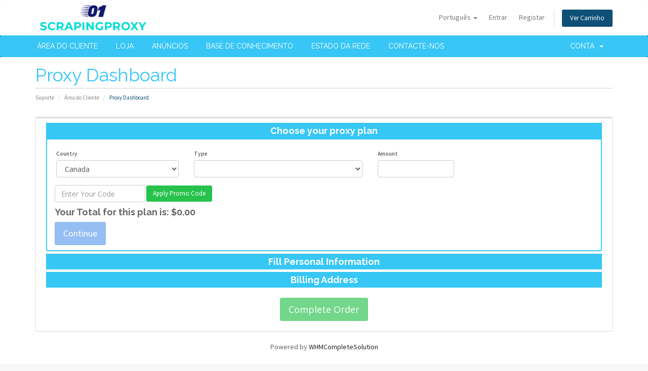

--- FILE ---
content_type: text/html; charset=utf-8
request_url: https://billing.scrapingproxy.com/index.php?m=proxy_billing_dashboard&path=%2Fpurchase%2Fca%2F&language=portuguese-pt
body_size: 85484
content:
<!DOCTYPE html>
<html lang="en">
<head>
    <meta charset="utf-8" />
    <meta http-equiv="X-UA-Compatible" content="IE=edge">
    <meta name="viewport" content="width=device-width, initial-scale=1">
    <title>Proxy Dashboard - Scrapingproxy</title>

    <!-- Styling -->
<link href="//fonts.googleapis.com/css?family=Open+Sans:300,400,600|Raleway:400,700" rel="stylesheet">
<link href="/templates/scrapingproxy/css/all.min.css?v=0f9df6" rel="stylesheet">
<link href="/templates/scrapingproxy/css/custom.css?v=2" rel="stylesheet">

<!-- HTML5 Shim and Respond.js IE8 support of HTML5 elements and media queries -->
<!-- WARNING: Respond.js doesn't work if you view the page via file:// -->
<!--[if lt IE 9]>
  <script src="https://oss.maxcdn.com/libs/html5shiv/3.7.0/html5shiv.js"></script>
  <script src="https://oss.maxcdn.com/libs/respond.js/1.4.2/respond.min.js"></script>
<![endif]-->

<script type="text/javascript">
    var csrfToken = '1d1f5c9a3dbd96f66538ac83dbc758d7604ce90a',
        markdownGuide = 'Guia Markdown',
        locale = 'en',
        saved = 'guardado',
        saving = 'autosaving',
        whmcsBaseUrl = "";
</script>
<script src="/templates/scrapingproxy/js/scripts.min.js?v=0f9df6"></script>


<!-- ######### CSS STYLES #########-->
<link rel="stylesheet" href="/templates/scrapingproxy/html/css/style.css" type="text/css" />
<link rel="stylesheet" href="/templates/scrapingproxy/html/css/font-awesome/css/font-awesome.min.css" />

<!-- responsive devices styles-->
<link rel="stylesheet" media="screen" href="/templates/scrapingproxy/html/css/responsive-leyouts.css" type="text/css" />

<!-- Pages-->
<link href="/templates/scrapingproxy/html/js/mainmenu/sticky.css" rel="stylesheet" />

<!--Revolutionslider-->

<!--Revolutionslider Style-->

<!--Revolutionslider Style Settings-->






<link rel="stylesheet" type="text/css" href="templates/scrapingproxy/html/css/colors/liteblue.css" />

    <!-- Google Tag Manager -->
<script>(function(w,d,s,l,i){w[l]=w[l]||[];w[l].push({'gtm.start':
	new Date().getTime(),event:'gtm.js'});var f=d.getElementsByTagName(s)[0],
		j=d.createElement(s),dl=l!='dataLayer'?'&l='+l:'';j.async=true;j.src=
		'https://www.googletagmanager.com/gtm.js?id='+i+dl;f.parentNode.insertBefore(j,f);
		})(window,document,'script','dataLayer','GTM-NMBWX3T');</script>
<!-- End Google Tag Manager -->


</head>
<body data-phone-cc-input="1">

<!-- Google Tag Manager (noscript) -->
<noscript><iframe src="https://www.googletagmanager.com/ns.html?id=GTM-NMBWX3T" height="0" width="0" style="display:none;visibility:hidden"></iframe></noscript>
<!-- End Google Tag Manager (noscript) -->


<section id="header">
    <div class="container">
        <ul class="top-nav">
                            <li>
                    <a href="#" class="choose-language" data-toggle="popover" id="languageChooser">
                        Português
                        <b class="caret"></b>
                    </a>
                    <div id="languageChooserContent" class="hidden">
                        <ul>
                                                            <li>
                                    <a href="/index.php?m=proxy_billing_dashboard&amp;path=%2Fpurchase%2Fca%2F&amp;language=arabic">العربية</a>
                                </li>
                                                            <li>
                                    <a href="/index.php?m=proxy_billing_dashboard&amp;path=%2Fpurchase%2Fca%2F&amp;language=azerbaijani">Azerbaijani</a>
                                </li>
                                                            <li>
                                    <a href="/index.php?m=proxy_billing_dashboard&amp;path=%2Fpurchase%2Fca%2F&amp;language=catalan">Català</a>
                                </li>
                                                            <li>
                                    <a href="/index.php?m=proxy_billing_dashboard&amp;path=%2Fpurchase%2Fca%2F&amp;language=chinese">中文</a>
                                </li>
                                                            <li>
                                    <a href="/index.php?m=proxy_billing_dashboard&amp;path=%2Fpurchase%2Fca%2F&amp;language=croatian">Hrvatski</a>
                                </li>
                                                            <li>
                                    <a href="/index.php?m=proxy_billing_dashboard&amp;path=%2Fpurchase%2Fca%2F&amp;language=czech">Čeština</a>
                                </li>
                                                            <li>
                                    <a href="/index.php?m=proxy_billing_dashboard&amp;path=%2Fpurchase%2Fca%2F&amp;language=danish">Dansk</a>
                                </li>
                                                            <li>
                                    <a href="/index.php?m=proxy_billing_dashboard&amp;path=%2Fpurchase%2Fca%2F&amp;language=dutch">Nederlands</a>
                                </li>
                                                            <li>
                                    <a href="/index.php?m=proxy_billing_dashboard&amp;path=%2Fpurchase%2Fca%2F&amp;language=english">English</a>
                                </li>
                                                            <li>
                                    <a href="/index.php?m=proxy_billing_dashboard&amp;path=%2Fpurchase%2Fca%2F&amp;language=estonian">Estonian</a>
                                </li>
                                                            <li>
                                    <a href="/index.php?m=proxy_billing_dashboard&amp;path=%2Fpurchase%2Fca%2F&amp;language=farsi">Persian</a>
                                </li>
                                                            <li>
                                    <a href="/index.php?m=proxy_billing_dashboard&amp;path=%2Fpurchase%2Fca%2F&amp;language=french">Français</a>
                                </li>
                                                            <li>
                                    <a href="/index.php?m=proxy_billing_dashboard&amp;path=%2Fpurchase%2Fca%2F&amp;language=german">Deutsch</a>
                                </li>
                                                            <li>
                                    <a href="/index.php?m=proxy_billing_dashboard&amp;path=%2Fpurchase%2Fca%2F&amp;language=hebrew">עברית</a>
                                </li>
                                                            <li>
                                    <a href="/index.php?m=proxy_billing_dashboard&amp;path=%2Fpurchase%2Fca%2F&amp;language=hungarian">Magyar</a>
                                </li>
                                                            <li>
                                    <a href="/index.php?m=proxy_billing_dashboard&amp;path=%2Fpurchase%2Fca%2F&amp;language=italian">Italiano</a>
                                </li>
                                                            <li>
                                    <a href="/index.php?m=proxy_billing_dashboard&amp;path=%2Fpurchase%2Fca%2F&amp;language=macedonian">Macedonian</a>
                                </li>
                                                            <li>
                                    <a href="/index.php?m=proxy_billing_dashboard&amp;path=%2Fpurchase%2Fca%2F&amp;language=norwegian">Norwegian</a>
                                </li>
                                                            <li>
                                    <a href="/index.php?m=proxy_billing_dashboard&amp;path=%2Fpurchase%2Fca%2F&amp;language=portuguese-br">Português</a>
                                </li>
                                                            <li>
                                    <a href="/index.php?m=proxy_billing_dashboard&amp;path=%2Fpurchase%2Fca%2F&amp;language=portuguese-pt">Português</a>
                                </li>
                                                            <li>
                                    <a href="/index.php?m=proxy_billing_dashboard&amp;path=%2Fpurchase%2Fca%2F&amp;language=romanian">Română</a>
                                </li>
                                                            <li>
                                    <a href="/index.php?m=proxy_billing_dashboard&amp;path=%2Fpurchase%2Fca%2F&amp;language=russian">Русский</a>
                                </li>
                                                            <li>
                                    <a href="/index.php?m=proxy_billing_dashboard&amp;path=%2Fpurchase%2Fca%2F&amp;language=spanish">Español</a>
                                </li>
                                                            <li>
                                    <a href="/index.php?m=proxy_billing_dashboard&amp;path=%2Fpurchase%2Fca%2F&amp;language=swedish">Svenska</a>
                                </li>
                                                            <li>
                                    <a href="/index.php?m=proxy_billing_dashboard&amp;path=%2Fpurchase%2Fca%2F&amp;language=turkish">Türkçe</a>
                                </li>
                                                            <li>
                                    <a href="/index.php?m=proxy_billing_dashboard&amp;path=%2Fpurchase%2Fca%2F&amp;language=ukranian">Українська</a>
                                </li>
                                                    </ul>
                    </div>
                </li>
                                        <li>
                    <a href="/clientarea.php">Entrar</a>
                </li>
                                    <li>
                        <a href="/register.php">Registar</a>
                    </li>
                                <li class="primary-action">
                    <a href="/cart.php?a=view" class="btn">
                        Ver Carrinho
                    </a>
                </li>
                                </ul>

                    <a href="/index.php" class="logo"><img src="/assets/img/logo.png" alt="Scrapingproxy"></a>
        
    </div>
</section>

<section id="main-menu">

    <nav id="nav" class="navbar navbar-default navbar-main" role="navigation">
        <div class="container">
            <!-- Brand and toggle get grouped for better mobile display -->
            <div class="navbar-header">
                <button type="button" class="navbar-toggle" data-toggle="collapse" data-target="#primary-nav">
                    <span class="sr-only">Toggle navigation</span>
                    <span class="icon-bar"></span>
                    <span class="icon-bar"></span>
                    <span class="icon-bar"></span>
                </button>
            </div>

            <!-- Collect the nav links, forms, and other content for toggling -->
            <div class="collapse navbar-collapse" id="primary-nav">

                <ul class="nav navbar-nav">

                        <li menuItemName="Home" class="" id="Primary_Navbar-Home">
        <a href="/index.php">
                        Área do Cliente
                                </a>
            </li>
    <li menuItemName="Store" class="" id="Primary_Navbar-Store">
        <a href="/cart.php">
                        Loja
                                </a>
            </li>
    <li menuItemName="Announcements" class="" id="Primary_Navbar-Announcements">
        <a href="/index.php?rp=/announcements">
                        Anúncios
                                </a>
            </li>
    <li menuItemName="Knowledgebase" class="" id="Primary_Navbar-Knowledgebase">
        <a href="/index.php?rp=/knowledgebase">
                        Base de Conhecimento
                                </a>
            </li>
    <li menuItemName="Network Status" class="" id="Primary_Navbar-Network_Status">
        <a href="/serverstatus.php">
                        Estado da Rede
                                </a>
            </li>
    <li menuItemName="Contact Us" class="" id="Primary_Navbar-Contact_Us">
        <a href="/contact.php">
                        Contacte-nos
                                </a>
            </li>

                </ul>

                <ul class="nav navbar-nav navbar-right">

                        <li menuItemName="Account" class="dropdown" id="Secondary_Navbar-Account">
        <a class="dropdown-toggle" data-toggle="dropdown" href="#">
                        Conta
                        &nbsp;<b class="caret"></b>        </a>
                    <ul class="dropdown-menu">
                            <li menuItemName="Login" id="Secondary_Navbar-Account-Login">
                    <a href="/clientarea.php">
                                                Entrar
                                            </a>
                </li>
                            <li menuItemName="Register" id="Secondary_Navbar-Account-Register">
                    <a href="/register.php">
                                                Registar
                                            </a>
                </li>
                            <li menuItemName="Divider" class="nav-divider" id="Secondary_Navbar-Account-Divider">
                    <a href="">
                                                -----
                                            </a>
                </li>
                            <li menuItemName="Forgot Password?" id="Secondary_Navbar-Account-Forgot_Password?">
                    <a href="/pwreset.php">
                                                Não se lembra da senha?
                                            </a>
                </li>
                        </ul>
            </li>

                </ul>

            </div><!-- /.navbar-collapse -->
        </div>
    </nav>

</section>



<section id="main-body">
    <div class="container">
        <div class="row">

                <!-- Container for main page display content -->
        <div class="col-xs-12 main-content">
                            <div class="header-lined">
    <h1>Proxy Dashboard</h1>
    <ol class="breadcrumb">
            <li>
            <a href="/index.php">            Suporte
            </a>        </li>
            <li>
            <a href="/clientarea.php">            Área do Cliente
            </a>        </li>
            <li class="active">
                        Proxy Dashboard
                    </li>
    </ol>
</div>
            

<style type="text/css">
#main-body {
	width: 100%;
}
</style>
<div class="col-sm-12 proxy-dashboard-wrapper" style="padding: 0">
	<div class="panel panel-default">
				<div class="panel-body panel-container-app"><!-- =============== VENDOR STYLES ===============-->
<!-- FONT AWESOME-->
<link rel="stylesheet" href="https://billing.scrapingproxy.com/modules/addons/proxy_billing_dashboard/codebase/web/assets/theme/default/vendor/font-awesome/css/font-awesome.min.css?v=79ac72c4e1389a3d0d3f332aa173e65c">
<!-- SIMPLE LINE ICONS-->
<link rel="stylesheet" href="https://billing.scrapingproxy.com/modules/addons/proxy_billing_dashboard/codebase/web/assets/theme/default/vendor/simple-line-icons/css/simple-line-icons.css?v=79ac72c4e1389a3d0d3f332aa173e65c">
<!-- ANIMATE.CSS-->
<link rel="stylesheet" href="https://billing.scrapingproxy.com/modules/addons/proxy_billing_dashboard/codebase/web/assets/theme/default/vendor/animate.css/animate.min.css?v=79ac72c4e1389a3d0d3f332aa173e65c">
<!-- WHIRL (spinners)-->
<link rel="stylesheet" href="https://billing.scrapingproxy.com/modules/addons/proxy_billing_dashboard/codebase/web/assets/theme/default/vendor/whirl/dist/whirl.css?v=79ac72c4e1389a3d0d3f332aa173e65c">

<!-- =============== BOOTSTRAP STYLES ===============-->
<link rel="stylesheet" href="https://billing.scrapingproxy.com/modules/addons/proxy_billing_dashboard/codebase/web/assets/theme/default/vendor/awesome-bootstrap-checkbox/awesome-bootstrap-checkbox.css?v=79ac72c4e1389a3d0d3f332aa173e65c">

<!-- =============== APP STYLES ===============-->
<link rel="stylesheet" href="https://billing.scrapingproxy.com/modules/addons/proxy_billing_dashboard/codebase/web/assets/css/prefixed/app.css?v=d3cc3a1e0a0ad2dc1b9dd1c1f1f5177b"
      id="maincss">
<link rel="stylesheet" href="https://billing.scrapingproxy.com/modules/addons/proxy_billing_dashboard/codebase/web/assets/theme/default/css/app.css?v=ccd25d5af733795c81e9cb89b24863c0" id="maincss">
<link rel="stylesheet" href="https://billing.scrapingproxy.com/modules/addons/proxy_billing_dashboard/codebase/web/assets/theme/default/css/proxy.css?v=8fd2d8a5c3f746b010c24d2c95a06b21">
<!-- =============== OTHER ===============-->

<section id="app">
            <!-- Main section-->
        <section class="col-lg-12 proxy-dashboard-fullscreen">
            <!-- Page content-->
<div class="content-wrapper page-quick_buy">
                        
    <div id="proxy-builder">
                <form id="proxy-form" name="proxy-form" method="POST" action="https://billing.scrapingproxy.com/index.php?m=proxy_billing_dashboard&language=portuguese-pt&path=/purchase/process"
              data-toggle="validator" data-html="true" class="active-spinner">
<input type="hidden" name="token" value="1d1f5c9a3dbd96f66538ac83dbc758d7604ce90a" />
                        <div class="row">
                <div class="col-md-12">
                    <div class="panel-group" role="tablist">
                        <div class="panel panel-default panel-form-plan">
                            <div class="panel-heading" role="tab">
                                <h4 class="panel-title text-center">
                                    <a role="button" data-toggle="collapse" href="#step1-body"
                                       data-text-empty="Choose your proxy plan"
                                       data-text-plan="Proxy Plan: {amount} x {country} - {category} proxies">
                                        Choose your proxy plan
                                    </a>
                                </h4>
                            </div>
                            <div id="step1-body" class="panel-collapse collapse in">
                                <div class="panel-body">
                                                                        <div class="proxy-row">
                                        <div class="row">
                                            <div class="col-md-3">
                                                <div class="form-group">
                                                    <label class="control-label">Country</label>
                                                    <select name="plan[country][]" class="country form-control" required>
    <option value=""></option>
            <option value="us">USA</option>
            <option value="de">Germany</option>
            <option value="gb">UK</option>
            <option value="ca" selected="selected">Canada</option>
            <option value="au">Australia</option>
    </select>
<span class="help-block with-errors"></span>                                                </div>
                                            </div>
                                            <div class="col-md-4">
                                                <div class="form-group">
                                                    <label class="control-label">Type</label>
                                                    <select name="plan[category][]" class="category form-control m-b" required>
            <option value=""></option>
                    <option value="dedicated" data-notice-us="NOTE: Dedicated proxies do not work on sneaker sites, you must purchase our Sneaker Proxies if you plan to use the proxies on such sites."                              >Dedicated</option>
            <option value="semi-3"                              >Semi-dedicated</option>
            <option value="rotating"                              >Rotating</option>
    </select>
<span class="help-block with-errors"></span>                                                </div>
                                            </div>
                                            <div class="col-md-2">
                                                <div class="form-group">
                                                    <label class="control-label">Amount</label>
                                                    <input type="number" name="plan[amount][]"
                                                           class="amount form-control m-b field-amount"
                                                           value=""
                                                           min="1" required/>
                                                    <span class="help-block with-errors"></span>
                                                </div>
                                            </div>
                                                                                    </div>
                                        <div class="form-group select-billing-cycle hidden" >
    <label class="control-label billing-cycle-label">Billing Cycle:</label>
</div>                                                                            </div>
                                    <div class="action-row">
                                        <div class="promocode">
                                            <div class="form-inline">
                                                <input class="form-control" type="text" name="details[promocode]"
                                                       value=""
                                                       placeholder="Enter Your Code"/>
                                                <a href="" class="btn btn-success">Apply Promo Code</a>
                                                <div class="promo-error-message hidden">
                                                    <span style="color: red; font-size: small;">
    This is not a valid Promo Code. Please enter a valid Promo Code to receive your
    discount or contact our support team for assistance. Thank you!
</span>                                                </div>
                                            </div>
                                        </div>
                                    </div>
                                    <h4 class="total-for-plan">Your Total for this plan is: <span
                                                class="discount-total hide">$0.00</span> <span id="total"
                                                                                               class="total-without-discount">$0.00</span>
                                    </h4>
                                    <div class="alert alert-danger disclaimer hide"></div>
                                    <a class="btn btn-primary btn-lg btn-continue disabled btn-continue-step1"
                                       data-toggle="collapse" href="#step2-body, #step3-body">Continue</a>
                                    <div class="hidden" style="display: none"><div id="availableProducts">[{"country":"us","category":"dedicated","countBounds":{"monthly":{"min":5,"max":9999999,"step":1},"quarterly":{"min":5,"max":9999999,"step":1},"semiannually":{"min":5,"max":9999999,"step":1},"annually":{"min":5,"max":9999999,"step":1}},"trial":0,"trialQuantity":5},{"country":"us","category":"semi-3","countBounds":{"monthly":{"min":5,"max":9999999,"step":1},"quarterly":{"min":5,"max":9999999,"step":1},"semiannually":{"min":5,"max":9999999,"step":1},"annually":{"min":5,"max":9999999,"step":1}},"trial":0,"trialQuantity":5},{"country":"us","category":"rotating","countBounds":{"monthly":{"min":5,"max":9999999,"step":1},"semiannually":{"min":1,"max":9999999,"step":1},"annually":{"min":1,"max":9999999,"step":1}},"trial":0,"trialQuantity":5},{"country":"de","category":"dedicated","countBounds":{"monthly":{"min":5,"max":9999999,"step":1},"quarterly":{"min":5,"max":9999999,"step":1},"semiannually":{"min":5,"max":9999999,"step":1},"annually":{"min":5,"max":9999999,"step":1}},"trial":0,"trialQuantity":5},{"country":"de","category":"semi-3","countBounds":{"monthly":{"min":5,"max":9999999,"step":1},"quarterly":{"min":5,"max":9999999,"step":1},"semiannually":{"min":5,"max":9999999,"step":1},"annually":{"min":5,"max":9999999,"step":1}},"trial":0,"trialQuantity":5},{"country":"de","category":"rotating","countBounds":{"monthly":{"min":5,"max":9999999,"step":1},"quarterly":{"min":5,"max":9999999,"step":1},"semiannually":{"min":5,"max":9999999,"step":1},"annually":{"min":5,"max":9999999,"step":1}},"trial":0,"trialQuantity":5},{"country":"gb","category":"dedicated","countBounds":{"monthly":{"min":5,"max":9999999,"step":1},"quarterly":{"min":5,"max":9999999,"step":1},"semiannually":{"min":5,"max":9999999,"step":1},"annually":{"min":5,"max":9999999,"step":1}},"trial":0,"trialQuantity":5},{"country":"ca","category":"dedicated","countBounds":{"monthly":{"min":5,"max":9999999,"step":1},"quarterly":{"min":5,"max":9999999,"step":1},"semiannually":{"min":5,"max":9999999,"step":1},"annually":{"min":5,"max":9999999,"step":1}},"trial":0,"trialQuantity":5},{"country":"au","category":"dedicated","countBounds":{"monthly":{"min":5,"max":9999999,"step":1},"quarterly":{"min":5,"max":9999999,"step":1},"semiannually":{"min":5,"max":9999999,"step":1},"annually":{"min":5,"max":9999999,"step":1}},"trial":0,"trialQuantity":5}]</div></div>
                                </div>
                            </div>
                        </div>
                        <div class="panel panel-default">
                            <div class="panel panel-default">
                                <div class="panel-heading" role="tab">
                                    <h4 class="panel-title text-center">
                                        <a role="button" data-toggle="collapse" href="#step2-body">
                                            Fill Personal Information
                                        </a>
                                    </h4>
                                </div>
                                <div id="step2-body"
                                     class="panel-collapse collapse">
                                    <div class="panel-body">
                                        <div class="row clear">
                                            <div class="col-md-3">
                                                <div class="form-group">
                                                    <label for="">Email Address</label>
                                                    <input name="email" id="email" type="email" class="form-control"
                                                           value=""
                                                           required data-remote2="https://billing.scrapingproxy.com/index.php?m=proxy_billing_dashboard&amp;language=portuguese-pt&amp;path=/quick-buy/check-email&amp;args[country]=ca&amp;args[category]="/>
                                                    <div class="help-block with-errors"></div>
                                                </div>
                                                <div class="form-group">
                                                    <label for="">Password</label>
                                                    <input name="password" type="password" class="form-control"
                                                           value=""
                                                           required minlength="6" id="password"/>
                                                    <div class="help-block with-errors"></div>
                                                </div>
                                                <div class="form-group">
                                                    <label for="">Confirm Password</label>
                                                    <input type="password" class="form-control"
                                                           value=""
                                                           required data-match="#password"/>
                                                </div>
                                                <div class="help-block with-errors"></div>
                                            </div>
                                            <div class="col-md-4">
                                                <div class="form-group">
                                                    <label for="">First Name</label>
                                                    <input name="firstname" type="text" class="form-control"
                                                           value=""
                                                           required minlength="2"/>
                                                </div>
                                                <div class="form-group">
                                                    <label for="">Last Name</label>
                                                    <input name="lastname" type="text" class="form-control"
                                                           value=""
                                                           required minlength="2"/>
                                                </div>
                                                <div class="form-group">
                                                    <label for="">Phone Number</label>
                                                    <input name="phone" type="text" class="form-control"
                                                           value=""
                                                           placeholder="(optional)"/>
                                                </div>
                                            </div>
                                            <div class="col-md-3">
                                                <div class="form-group">
                                                    <label for="">Birthday</label>
                                                    <input id="birthday" style="line-height: 20px" name="birthday"
                                                           type="date" class="form-control"
                                                           value=""
                                                           max="2025-12-13" required/>
                                                </div>
                                            </div>
                                        </div>
                                    </div>
                                </div>
                            </div>
                        </div>
                        <div class="panel panel-default">
                            <div class="panel panel-default">
                                <div class="panel-heading" role="tab">
                                    <h4 class="panel-title text-center">
                                        <a role="button" data-toggle="collapse" href="#step3-body">
                                            Billing Address
                                        </a>
                                    </h4>
                                </div>
                                <div id="step3-body"
                                     class="panel-collapse collapse">
                                    <div class="panel-body">
                                        <div class="row">
                                            <div class="col-md-7">
                                                <div class="form-group">
                                                    <label for="">Company Name</label>
                                                    <input name="company" type="text" class="form-control"
                                                           value=""
                                                           placeholder="(optional)"/>
                                                </div>
                                                <div class="form-group">
                                                    <label for="">Street Address</label>
                                                    <input name="address" type="text" class="form-control"
                                                           value=""
                                                           required minlength="8"/>
                                                    <div class="help-block with-errors"></div>
                                                </div>
                                            </div>
                                        </div>
                                        <div class="row">
                                            <div class="col-md-3">
                                                <div class="form-group">
                                                    <label for="">City</label>
                                                    <input name="city" type="text" class="form-control"
                                                           value=""
                                                           required minlength="2"/>
                                                    <div class="help-block with-errors"></div>
                                                </div>
                                            </div>
                                            <div class="col-md-2">
                                                <div class="form-group">
                                                    <label for="">State/Region</label>
                                                    <input name="state" type="text" class="form-control"
                                                           value=""
                                                           required minlength="2"/>
                                                    <div class="help-block with-errors"></div>
                                                </div>
                                            </div>
                                            <div class="col-md-2">
                                                <div class="form-group">
                                                    <label for="">Postcode</label>
                                                    <input name="postcode" type="text" class="form-control"
                                                           value=""
                                                           required minlength="3"/>
                                                    <div class="help-block with-errors"></div>
                                                </div>
                                            </div>
                                        </div>
                                        <div class="row">
                                            <div class="col-md-7">
                                                <div class="form-group">
                                                    <label for="">Country</label>
                                                    <select name="country" class="form-control" required>
                                                                                                                    <option value="AF" >Afghanistan</option>
                                                                                                                    <option value="AX" >Aland Islands</option>
                                                                                                                    <option value="AL" >Albania</option>
                                                                                                                    <option value="DZ" >Algeria</option>
                                                                                                                    <option value="AS" >American Samoa</option>
                                                                                                                    <option value="AD" >Andorra</option>
                                                                                                                    <option value="AO" >Angola</option>
                                                                                                                    <option value="AI" >Anguilla</option>
                                                                                                                    <option value="AQ" >Antarctica</option>
                                                                                                                    <option value="AG" >Antigua And Barbuda</option>
                                                                                                                    <option value="AR" >Argentina</option>
                                                                                                                    <option value="AM" >Armenia</option>
                                                                                                                    <option value="AW" >Aruba</option>
                                                                                                                    <option value="AU" >Australia</option>
                                                                                                                    <option value="AT" >Austria</option>
                                                                                                                    <option value="AZ" >Azerbaijan</option>
                                                                                                                    <option value="BS" >Bahamas</option>
                                                                                                                    <option value="BH" >Bahrain</option>
                                                                                                                    <option value="BD" >Bangladesh</option>
                                                                                                                    <option value="BB" >Barbados</option>
                                                                                                                    <option value="BY" >Belarus</option>
                                                                                                                    <option value="BE" >Belgium</option>
                                                                                                                    <option value="BZ" >Belize</option>
                                                                                                                    <option value="BJ" >Benin</option>
                                                                                                                    <option value="BM" >Bermuda</option>
                                                                                                                    <option value="BT" >Bhutan</option>
                                                                                                                    <option value="BO" >Bolivia</option>
                                                                                                                    <option value="BA" >Bosnia And Herzegovina</option>
                                                                                                                    <option value="BW" >Botswana</option>
                                                                                                                    <option value="BV" >Bouvet Island</option>
                                                                                                                    <option value="BR" >Brazil</option>
                                                                                                                    <option value="IO" >British Indian Ocean Territory</option>
                                                                                                                    <option value="BN" >Brunei Darussalam</option>
                                                                                                                    <option value="BG" >Bulgaria</option>
                                                                                                                    <option value="BF" >Burkina Faso</option>
                                                                                                                    <option value="KH" >Cambodia</option>
                                                                                                                    <option value="CM" >Cameroon</option>
                                                                                                                    <option value="CA" >Canada</option>
                                                                                                                    <option value="CV" >Cape Verde</option>
                                                                                                                    <option value="KY" >Cayman Islands</option>
                                                                                                                    <option value="TD" >Chad</option>
                                                                                                                    <option value="CL" >Chile</option>
                                                                                                                    <option value="CN" >China</option>
                                                                                                                    <option value="CX" >Christmas Island</option>
                                                                                                                    <option value="CC" >Cocos (Keeling) Islands</option>
                                                                                                                    <option value="CO" >Colombia</option>
                                                                                                                    <option value="KM" >Comoros</option>
                                                                                                                    <option value="CG" >Congo</option>
                                                                                                                    <option value="CK" >Cook Islands</option>
                                                                                                                    <option value="CR" >Costa Rica</option>
                                                                                                                    <option value="CI" >Cote D&#039;Ivoire</option>
                                                                                                                    <option value="HR" >Croatia</option>
                                                                                                                    <option value="CW" >Curacao</option>
                                                                                                                    <option value="CY" >Cyprus</option>
                                                                                                                    <option value="CZ" >Czech Republic</option>
                                                                                                                    <option value="DK" >Denmark</option>
                                                                                                                    <option value="DJ" >Djibouti</option>
                                                                                                                    <option value="DM" >Dominica</option>
                                                                                                                    <option value="DO" >Dominican Republic</option>
                                                                                                                    <option value="EC" >Ecuador</option>
                                                                                                                    <option value="EG" >Egypt</option>
                                                                                                                    <option value="SV" >El Salvador</option>
                                                                                                                    <option value="GQ" >Equatorial Guinea</option>
                                                                                                                    <option value="ER" >Eritrea</option>
                                                                                                                    <option value="EE" >Estonia</option>
                                                                                                                    <option value="ET" >Ethiopia</option>
                                                                                                                    <option value="FK" >Falkland Islands (Malvinas)</option>
                                                                                                                    <option value="FO" >Faroe Islands</option>
                                                                                                                    <option value="FJ" >Fiji</option>
                                                                                                                    <option value="FI" >Finland</option>
                                                                                                                    <option value="FR" >France</option>
                                                                                                                    <option value="GF" >French Guiana</option>
                                                                                                                    <option value="PF" >French Polynesia</option>
                                                                                                                    <option value="TF" >French Southern Territories</option>
                                                                                                                    <option value="GA" >Gabon</option>
                                                                                                                    <option value="GM" >Gambia</option>
                                                                                                                    <option value="GE" >Georgia</option>
                                                                                                                    <option value="DE" >Germany</option>
                                                                                                                    <option value="GH" >Ghana</option>
                                                                                                                    <option value="GI" >Gibraltar</option>
                                                                                                                    <option value="GR" >Greece</option>
                                                                                                                    <option value="GL" >Greenland</option>
                                                                                                                    <option value="GD" >Grenada</option>
                                                                                                                    <option value="GP" >Guadeloupe</option>
                                                                                                                    <option value="GU" >Guam</option>
                                                                                                                    <option value="GT" >Guatemala</option>
                                                                                                                    <option value="GG" >Guernsey</option>
                                                                                                                    <option value="GN" >Guinea</option>
                                                                                                                    <option value="GW" >Guinea-Bissau</option>
                                                                                                                    <option value="GY" >Guyana</option>
                                                                                                                    <option value="HT" >Haiti</option>
                                                                                                                    <option value="HM" >Heard Island &amp; Mcdonald Islands</option>
                                                                                                                    <option value="VA" >Holy See (Vatican City State)</option>
                                                                                                                    <option value="HN" >Honduras</option>
                                                                                                                    <option value="HK" >Hong Kong</option>
                                                                                                                    <option value="HU" >Hungary</option>
                                                                                                                    <option value="IS" >Iceland</option>
                                                                                                                    <option value="IN" >India</option>
                                                                                                                    <option value="ID" >Indonesia</option>
                                                                                                                    <option value="IQ" >Iraq</option>
                                                                                                                    <option value="IE" >Ireland</option>
                                                                                                                    <option value="IM" >Isle Of Man</option>
                                                                                                                    <option value="IL" >Israel</option>
                                                                                                                    <option value="IT" >Italy</option>
                                                                                                                    <option value="JM" >Jamaica</option>
                                                                                                                    <option value="JP" >Japan</option>
                                                                                                                    <option value="JE" >Jersey</option>
                                                                                                                    <option value="JO" >Jordan</option>
                                                                                                                    <option value="KZ" >Kazakhstan</option>
                                                                                                                    <option value="KE" >Kenya</option>
                                                                                                                    <option value="KI" >Kiribati</option>
                                                                                                                    <option value="KR" >Korea</option>
                                                                                                                    <option value="KW" >Kuwait</option>
                                                                                                                    <option value="KG" >Kyrgyzstan</option>
                                                                                                                    <option value="LA" >Lao People&#039;s Democratic Republic</option>
                                                                                                                    <option value="LV" >Latvia</option>
                                                                                                                    <option value="LB" >Lebanon</option>
                                                                                                                    <option value="LS" >Lesotho</option>
                                                                                                                    <option value="LR" >Liberia</option>
                                                                                                                    <option value="LI" >Liechtenstein</option>
                                                                                                                    <option value="LT" >Lithuania</option>
                                                                                                                    <option value="LU" >Luxembourg</option>
                                                                                                                    <option value="MO" >Macao</option>
                                                                                                                    <option value="MK" >Macedonia</option>
                                                                                                                    <option value="MG" >Madagascar</option>
                                                                                                                    <option value="MW" >Malawi</option>
                                                                                                                    <option value="MY" >Malaysia</option>
                                                                                                                    <option value="MV" >Maldives</option>
                                                                                                                    <option value="ML" >Mali</option>
                                                                                                                    <option value="MT" >Malta</option>
                                                                                                                    <option value="MH" >Marshall Islands</option>
                                                                                                                    <option value="MQ" >Martinique</option>
                                                                                                                    <option value="MR" >Mauritania</option>
                                                                                                                    <option value="MU" >Mauritius</option>
                                                                                                                    <option value="YT" >Mayotte</option>
                                                                                                                    <option value="MX" >Mexico</option>
                                                                                                                    <option value="FM" >Micronesia, Federated States Of</option>
                                                                                                                    <option value="MD" >Moldova</option>
                                                                                                                    <option value="MC" >Monaco</option>
                                                                                                                    <option value="MN" >Mongolia</option>
                                                                                                                    <option value="ME" >Montenegro</option>
                                                                                                                    <option value="MS" >Montserrat</option>
                                                                                                                    <option value="MA" >Morocco</option>
                                                                                                                    <option value="MZ" >Mozambique</option>
                                                                                                                    <option value="MM" >Myanmar</option>
                                                                                                                    <option value="NA" >Namibia</option>
                                                                                                                    <option value="NR" >Nauru</option>
                                                                                                                    <option value="NP" >Nepal</option>
                                                                                                                    <option value="NL" >Netherlands</option>
                                                                                                                    <option value="AN" >Netherlands Antilles</option>
                                                                                                                    <option value="NC" >New Caledonia</option>
                                                                                                                    <option value="NZ" >New Zealand</option>
                                                                                                                    <option value="NI" >Nicaragua</option>
                                                                                                                    <option value="NE" >Niger</option>
                                                                                                                    <option value="NG" >Nigeria</option>
                                                                                                                    <option value="NU" >Niue</option>
                                                                                                                    <option value="NF" >Norfolk Island</option>
                                                                                                                    <option value="MP" >Northern Mariana Islands</option>
                                                                                                                    <option value="NO" >Norway</option>
                                                                                                                    <option value="OM" >Oman</option>
                                                                                                                    <option value="PK" >Pakistan</option>
                                                                                                                    <option value="PW" >Palau</option>
                                                                                                                    <option value="PS" >Palestine, State of</option>
                                                                                                                    <option value="PA" >Panama</option>
                                                                                                                    <option value="PG" >Papua New Guinea</option>
                                                                                                                    <option value="PY" >Paraguay</option>
                                                                                                                    <option value="PE" >Peru</option>
                                                                                                                    <option value="PH" >Philippines</option>
                                                                                                                    <option value="PN" >Pitcairn</option>
                                                                                                                    <option value="PL" >Poland</option>
                                                                                                                    <option value="PT" >Portugal</option>
                                                                                                                    <option value="PR" >Puerto Rico</option>
                                                                                                                    <option value="QA" >Qatar</option>
                                                                                                                    <option value="RE" >Reunion</option>
                                                                                                                    <option value="RO" >Romania</option>
                                                                                                                    <option value="RW" >Rwanda</option>
                                                                                                                    <option value="BL" >Saint Barthelemy</option>
                                                                                                                    <option value="SH" >Saint Helena</option>
                                                                                                                    <option value="KN" >Saint Kitts And Nevis</option>
                                                                                                                    <option value="LC" >Saint Lucia</option>
                                                                                                                    <option value="MF" >Saint Martin</option>
                                                                                                                    <option value="PM" >Saint Pierre And Miquelon</option>
                                                                                                                    <option value="VC" >Saint Vincent And Grenadines</option>
                                                                                                                    <option value="WS" >Samoa</option>
                                                                                                                    <option value="SM" >San Marino</option>
                                                                                                                    <option value="ST" >Sao Tome And Principe</option>
                                                                                                                    <option value="SA" >Saudi Arabia</option>
                                                                                                                    <option value="SN" >Senegal</option>
                                                                                                                    <option value="RS" >Serbia</option>
                                                                                                                    <option value="SC" >Seychelles</option>
                                                                                                                    <option value="SL" >Sierra Leone</option>
                                                                                                                    <option value="SG" >Singapore</option>
                                                                                                                    <option value="SK" >Slovakia</option>
                                                                                                                    <option value="SI" >Slovenia</option>
                                                                                                                    <option value="SB" >Solomon Islands</option>
                                                                                                                    <option value="ZA" >South Africa</option>
                                                                                                                    <option value="GS" >South Georgia And Sandwich Isl.</option>
                                                                                                                    <option value="ES" >Spain</option>
                                                                                                                    <option value="LK" >Sri Lanka</option>
                                                                                                                    <option value="SR" >Suriname</option>
                                                                                                                    <option value="SJ" >Svalbard And Jan Mayen</option>
                                                                                                                    <option value="SZ" >Swaziland</option>
                                                                                                                    <option value="SE" >Sweden</option>
                                                                                                                    <option value="CH" >Switzerland</option>
                                                                                                                    <option value="TW" >Taiwan</option>
                                                                                                                    <option value="TJ" >Tajikistan</option>
                                                                                                                    <option value="TZ" >Tanzania</option>
                                                                                                                    <option value="TH" >Thailand</option>
                                                                                                                    <option value="TL" >Timor-Leste</option>
                                                                                                                    <option value="TG" >Togo</option>
                                                                                                                    <option value="TK" >Tokelau</option>
                                                                                                                    <option value="TO" >Tonga</option>
                                                                                                                    <option value="TT" >Trinidad And Tobago</option>
                                                                                                                    <option value="TN" >Tunisia</option>
                                                                                                                    <option value="TR" >Turkey</option>
                                                                                                                    <option value="TM" >Turkmenistan</option>
                                                                                                                    <option value="TC" >Turks And Caicos Islands</option>
                                                                                                                    <option value="TV" >Tuvalu</option>
                                                                                                                    <option value="UG" >Uganda</option>
                                                                                                                    <option value="UA" >Ukraine</option>
                                                                                                                    <option value="AE" >United Arab Emirates</option>
                                                                                                                    <option value="GB" >United Kingdom</option>
                                                                                                                    <option value="US" >United States</option>
                                                                                                                    <option value="UM" >United States Outlying Islands</option>
                                                                                                                    <option value="UY" >Uruguay</option>
                                                                                                                    <option value="UZ" >Uzbekistan</option>
                                                                                                                    <option value="VU" >Vanuatu</option>
                                                                                                                    <option value="VN" >Viet Nam</option>
                                                                                                                    <option value="VG" >Virgin Islands, British</option>
                                                                                                                    <option value="VI" >Virgin Islands, U.S.</option>
                                                                                                                    <option value="WF" >Wallis And Futuna</option>
                                                                                                                    <option value="EH" >Western Sahara</option>
                                                                                                                    <option value="ZM" >Zambia</option>
                                                                                                            </select>
                                                    <div class="help-block with-errors"></div>
                                                </div>
                                            </div>
                                        </div>
                                    </div>
                                </div>
                            </div>
                        </div>
                    </div>
                </div>
            </div>
            <div class="text-center">
                                                <input type="submit" value="Complete Order" class="btn btn-success btn-lg disabled submit order">
            </div>
                    </form>
    </div>


    </div>
        </section>
    </section>
<!-- Modals definitions, just above the </body> tag -->
    <div class="modal fade bs-example-modal-sm" id="ageRestriction" tabindex="-1" role="dialog">
        <div class="modal-dialog" role="document">
            <div class="modal-content">
                <div class="modal-header" style="border: 0; text-align: center">
                    <button type="button" class="close" data-dismiss="modal" aria-label="Close">
                        <span aria-hidden="true">&times;</span>
                    </button>
                    <h4 class="modal-title">
                        <i class="fa fa-times fa-3x" style="display: block"></i>
                        <span>Age Restriction</span>
                    </h4>
                </div>
                <div class="modal-body" style="border: 0; text-align: center">
                    You must be 18 or older to Sign Up
                </div>
                <div class="modal-footer" style="border: 0; text-align: center">
                    <button type="button" data-dismiss="modal" class="btn btn-primary">OK</button>
                </div>
            </div>
        </div>
    </div>

<!-- =============== VENDOR SCRIPTS ===============-->
<!-- MODERNIZR-->
<!-- MATCHMEDIA POLYFILL-->
<script src="https://billing.scrapingproxy.com/modules/addons/proxy_billing_dashboard/codebase/web/assets/theme/default/vendor/matchMedia/matchMedia.js?v=79ac72c4e1389a3d0d3f332aa173e65c"></script>
<script type="text/javascript">$.fn.tooltip.Constructor.DEFAULTS.container = 'body'</script>
<!-- JQUERY EASING-->
<script src="https://billing.scrapingproxy.com/modules/addons/proxy_billing_dashboard/codebase/web/assets/theme/default/vendor/jquery.easing/js/jquery.easing.min.js?v=79ac72c4e1389a3d0d3f332aa173e65c"></script>
<!-- JQUERY STORAGE-->
<script src="https://billing.scrapingproxy.com/modules/addons/proxy_billing_dashboard/codebase/web/assets/theme/default/vendor/jquery-storage-api/jquery.storageapi.min.js?v=79ac72c4e1389a3d0d3f332aa173e65c"></script>
<!-- ANIMO-->
<script src="https://billing.scrapingproxy.com/modules/addons/proxy_billing_dashboard/codebase/web/assets/theme/default/vendor/animo.js/animo.js?v=79ac72c4e1389a3d0d3f332aa173e65c"></script>
<!-- SLIMSCROLL-->
<script src="https://billing.scrapingproxy.com/modules/addons/proxy_billing_dashboard/codebase/web/assets/theme/default/vendor/slimScroll/jquery.slimscroll.min.js?v=79ac72c4e1389a3d0d3f332aa173e65c"></script>
<!-- SCREENFULL-->
<script src="https://billing.scrapingproxy.com/modules/addons/proxy_billing_dashboard/codebase/web/assets/theme/default/vendor/screenfull/dist/screenfull.js?v=79ac72c4e1389a3d0d3f332aa173e65c"></script>
<!-- LOCALIZE-->
<script src="https://billing.scrapingproxy.com/modules/addons/proxy_billing_dashboard/codebase/web/assets/theme/default/vendor/jquery-localize-i18n/dist/jquery.localize.min.js?v=79ac72c4e1389a3d0d3f332aa173e65c"></script>
<!-- OTHER-->
<script type="text/javascript" src="https://billing.scrapingproxy.com/modules/addons/proxy_billing_dashboard/codebase/web/assets/theme/default/vendor/bootbox.js/bootbox.js?v=79ac72c4e1389a3d0d3f332aa173e65c"></script>
<script type="text/javascript" src="https://billing.scrapingproxy.com/modules/addons/proxy_billing_dashboard/codebase/web/assets/theme/default/vendor/spinner.js/dist/spinner.min.js?v=79ac72c4e1389a3d0d3f332aa173e65c"></script>
<script type="text/javascript" src="https://billing.scrapingproxy.com/modules/addons/proxy_billing_dashboard/codebase/web/assets/theme/default/vendor/bootstrap-validator/dist/validator.min.js?v=79ac72c4e1389a3d0d3f332aa173e65c"></script>
<script type="text/javascript" src="https://billing.scrapingproxy.com/modules/addons/proxy_billing_dashboard/codebase/web/assets/theme/default/vendor/easytimer.js/dist/easytimer.min.js?v=79ac72c4e1389a3d0d3f332aa173e65c"></script>
<!-- =============== PAGE VENDOR SCRIPTS ===============-->
<!-- =============== APP SCRIPTS ===============-->
<script type="text/javascript">
    window.$config = {
        'mainUrl': 'https://billing.scrapingproxy.com/modules/addons/proxy_billing_dashboard/codebase/web/',
        'routing': {
            'saveLocations': 'https://billing.scrapingproxy.com/index.php?m=proxy_billing_dashboard&language=portuguese-pt&path=/save/locations',
            'saveFormat': 'https://billing.scrapingproxy.com/index.php?m=proxy_billing_dashboard&language=portuguese-pt&path=/save/format/_format_',
            'addIp': 'https://billing.scrapingproxy.com/index.php?m=proxy_billing_dashboard&language=portuguese-pt&path=/add/ip/_ip_',
            'removeIp': 'https://billing.scrapingproxy.com/index.php?m=proxy_billing_dashboard&language=portuguese-pt&path=/remove/ip/_id_',
            'getIp': 'https://billing.scrapingproxy.com/index.php?m=proxy_billing_dashboard&language=portuguese-pt&path=/ip',
            'saveSettings': 'https://billing.scrapingproxy.com/index.php?m=proxy_billing_dashboard&language=portuguese-pt&path=/dashboard/settings/save',
            'setRotationTime': 'https://billing.scrapingproxy.com/index.php?m=proxy_billing_dashboard&language=portuguese-pt&path=/dashboard/settings/rotation-time',
            'checkPromocode': 'https://billing.scrapingproxy.com/index.php?m=proxy_billing_dashboard&language=portuguese-pt&path=/checkout/promocode',
            'checkTotal': 'https://billing.scrapingproxy.com/index.php?m=proxy_billing_dashboard&language=portuguese-pt&path=/checkout/total',
            'continueBilling': 'https://billing.scrapingproxy.com/index.php?m=proxy_billing_dashboard&language=portuguese-pt&path=/checkout/continue-billing',
            'whmcsPPBA': 'https://billing.scrapingproxy.com/index.php?m=proxy_billing_dashboard&amp;language=portuguese-pt&amp;path=/https://billing.scrapingproxy.com/paypalbilling.php',
            'changeBillingCycle': 'https://billing.scrapingproxy.com/index.php?m=proxy_billing_dashboard&language=portuguese-pt&path=/checkout/change-billing-cycle'
        }
    };
</script>
<script type="text/javascript" src="https://billing.scrapingproxy.com/modules/addons/proxy_billing_dashboard/codebase/web/assets/theme/default/js/app.js?v=79ac72c4e1389a3d0d3f332aa173e65c"></script>
<script type="text/javascript" src="https://billing.scrapingproxy.com/modules/addons/proxy_billing_dashboard/codebase/web/assets/theme/default/js/proxy.js?v=79ac72c4e1389a3d0d3f332aa173e65c"></script>
    <script>
        // User must be 18 or older
        $(document).ready(function () {

            $('#proxy-form').submit(function () {
                var birthday = $("#birthday").val();

                birthday = new Date(birthday);
                var currentDay = new Date();
                var years = (currentDay - birthday) / 1000 / 3600 / 24 / 365;

                if (years < 18) {
                    $('#ageRestriction').modal('show');
                    return false;
                }
                return true;
            });
        });
    </script>

</div>
	</div>
</div>

<p style="text-align:center;">Powered by <a href="https://www.whmcs.com/" target="_blank">WHMCompleteSolution</a></p>

                </div><!-- /.main-content -->
                            <div class="clearfix"></div>
        </div>
    </div>
</section>

<section id="footer">
    <div class="container">
        <a href="#" class="back-to-top"><i class="fa fa-chevron-up"></i></a>
        <p>Copyright &copy; 2025 Scrapingproxy. All Rights Reserved.</p>
    </div>
</section>

<div class="modal system-modal fade" id="modalAjax" tabindex="-1" role="dialog" aria-hidden="true">
    <div class="modal-dialog">
        <div class="modal-content panel panel-primary">
            <div class="modal-header panel-heading">
                <button type="button" class="close" data-dismiss="modal">
                    <span aria-hidden="true">&times;</span>
                    <span class="sr-only">Close</span>
                </button>
                <h4 class="modal-title">Title</h4>
            </div>
            <div class="modal-body panel-body">
                Loading...
            </div>
            <div class="modal-footer panel-footer">
                <div class="pull-left loader">
                    <i class="fa fa-circle-o-notch fa-spin"></i> Loading...
                </div>
                <button type="button" class="btn btn-default" data-dismiss="modal">
                    Close
                </button>
                <button type="button" class="btn btn-primary modal-submit">
                    Submit
                </button>
            </div>
        </div>
    </div>
</div>

<script type='text/javascript'>var fc_CSS=document.createElement('link');fc_CSS.setAttribute('rel','stylesheet');var fc_isSecured = (window.location && window.location.protocol == 'https:');var fc_lang = document.getElementsByTagName('html')[0].getAttribute('lang'); var fc_rtlLanguages = ['ar','he']; var fc_rtlSuffix = (fc_rtlLanguages.indexOf(fc_lang) >= 0) ? '-rtl' : '';fc_CSS.setAttribute('type','text/css');fc_CSS.setAttribute('href',((fc_isSecured)? 'https://d36mpcpuzc4ztk.cloudfront.net':'http://assets1.chat.freshdesk.com')+'/css/visitor'+fc_rtlSuffix+'.css');document.getElementsByTagName('head')[0].appendChild(fc_CSS);var fc_JS=document.createElement('script'); fc_JS.type='text/javascript'; fc_JS.defer=true;fc_JS.src=((fc_isSecured)?'https://d36mpcpuzc4ztk.cloudfront.net':'http://assets.chat.freshdesk.com')+'/js/visitor.js';(document.body?document.body:document.getElementsByTagName('head')[0]).appendChild(fc_JS);window.livechat_setting= '[base64]';</script>


</body>
</html>


--- FILE ---
content_type: text/css
request_url: https://billing.scrapingproxy.com/templates/scrapingproxy/css/custom.css?v=2
body_size: 2593
content:
/* *****************************************************

    ** Custom Stylesheet **

    Any custom styling you want to apply should be
    defined here.

***************************************************** */
.aside {
    padding: 0;
}
.panel-container-app {
    padding: 0;
}
.panel-body .status {
    border: none;
}
section#home-banner {
    background-image: url("../img/banner-904884_1920.jpg");
}
.home-shortcuts .row {
    margin-top: 0;
}
section#header {
    background: #fff;
}
.proxy-billing-dashboard-link {
    height: 60px;
    width: calc(100% - 40px);
    line-height: 50px;
    font-size: 26px;
    font-weight: 300;
    border-radius: 10px;
    margin: 20px 20px;
    padding: 0 50px;
    text-align: center;
    background: #37c6f5;
    color: #fff;
    border: 5px solid #37c6f5;
}
.proxy-billing-dashboard-link.btn-default:hover,
.proxy-billing-dashboard-link.btn-default:visited,
.proxy-billing-dashboard-link.btn-default:focus,
.proxy-billing-dashboard-link.btn-default:active
{
    background: #37c6f5;
    color: #fff;
    border: 5px solid #37c6f5;
}
.home-shortcuts {
    background: #37c6f5;
}

.panel-body code {
    word-break: break-all;
}

.panel .panel-heading {
    background: rgba(55, 199, 245, 0.3);
}
.proxy-dashboard-wrapper .panel-container-app {
    padding: 0;
}
.proxy-dashboard-wrapper .proxy-dashboard-fullscreen {
    padding: 0;
}
.proxy-dashboard-wrapper .proxy-dashboard-fullscreen .content-wrapper {
    border-top: none;
}
.proxy-dashboard-wrapper .robotpage-bottom-half {
    padding: 30px 15px;
}
.proxy-dashboard-wrapper .robotpage-bottom-half #robot-text {
    font-size: 2em;
}


.proxy-dashboard-wrapper .page-quick_buy #proxy-form .panel-heading,
.proxy-dashboard-wrapper .page-do_quick_buy #proxy-form .panel-heading {
    padding: 0;
}
.proxy-dashboard-wrapper .page-quick_buy #proxy-form .panel-title a,
.proxy-dashboard-wrapper .page-do_quick_buy #proxy-form .panel-title a {
    background: rgb(55, 199, 245);
    padding: 6px 0;
    width: 100%;
    color: #fff;
    display: block;
}
.proxy-dashboard-wrapper .page-quick_buy #proxy-form .panel-body,
.proxy-dashboard-wrapper .page-do_quick_buy #proxy-form .panel-body {
    border: 2px solid #37c8f5;
    padding-top: 20px;
}
.proxy-dashboard-wrapper .location_form .form-control {
    width: 100%;
    min-width: 40px;
    padding: 6px 3px;
}
.proxy-dashboard-wrapper .page-quick_buy #proxy-form .panel-body .row,
.proxy-dashboard-wrapper .page-do_quick_buy #proxy-form .panel-body .row {
    margin: 0px -12px;
}
.proxy-dashboard-wrapper .modal {
    overflow-y: auto;
}


--- FILE ---
content_type: text/css
request_url: https://billing.scrapingproxy.com/templates/scrapingproxy/html/css/style.css
body_size: 199703
content:
/* ---------------------- 
Stylesheet Guide
-------------------------

1. Basic Elements
    + Container
	+ Columns

1. Header
	+ Logo
	+ Top Navigation
    	- Style 3
        - Style 4
	+ Search
    	- Right Search
        - Domian Search
	
2. Section
	+ Layout 1
    	- Section 1 to Section 9 
	+ Layout 2
    	- Section 10 to Section 30 
	+ Layout 3
    	- Section 31 to Section 37
	+ Layout 4
    	- Section 38 to Section 45

3. Typography
	+ Portfolio Style
	+ SideBar Icon
	+ Images Hover
	+ Read More
	+ Buttons
	+ Call to Action
	+ Lists
	+ Message Box
	+ Pricing Table
   	+ Content Box
	+ Data Table
	+ Icon Box
	+ Team Member
	+ Latest POst
	
4. Element Styles
	+ Dividers
	+ Widgets
    + Icons

5. Footer
	+ Footer Style
	+ Payments
	
--------------------------------------------------------*/


/*----------------------------------------------------
	BASIC ELEMENTS
------------------------------------------------------*/
/* containers */
.site_wrapper { width: 100%; margin: 0 auto 0 auto; }
.container_full { width: 100%; float: left; margin: auto auto auto auto; }
.container_full.slidertop { margin-top: -80px; }
.container { width: 1170px; margin: auto auto auto auto; }
.content_fullwidth { float: left; width: 100%; padding: 50px 0px 0px 0px; }
.content_left { float: left; width: 71%; padding: 18px 0px 0px 0px; }
.right_sidebar { float: right; width: 25%; padding: 18px 0px 0px 0px; }
.left_sidebar { float: left; width: 25%; padding: 18px 0px 0px 0px; }
.content_right { float: right; width: 71%; padding: 18px 0px 0px 0px; }
/* columns */
.one_half, .one_third, .one_fourth, .two_third, .three_fourth, .one_fifth { position: relative; margin-right: 4%; float: left; }
.one_full { width: 100%; }
.one_half { width: 48%; }
.one_third { width: 30.650%; }
.one_fourth { width: 22%; }
.one_fifth { width: 16.800%; }
.two_third { width: 65.350%; }
.three_fourth { width: 74%; }
.last { margin-right: 0 !important; /*clear: right;*/ }
/*---------------------------------------------------
	HEADER
------------------------------------------------------*/
/* Logo */
.logo_holder { float: left; width: 100%; height: 64px; }
#trueHeader #logo { float: left; display: block; width: 100%; min-height: 45px; margin-top: 13px; position: relative; text-indent: -999em; background: url(../images/logo.png) no-repeat left bottom; }
#topHeader #logo { float: left; display: block; width: 100%; min-height: 45px; margin: 8px 0 8px 0; text-align:center; position: relative; text-indent: -999em; background: url(../images/logo.png) no-repeat center top; }
/* header area adinationals */
.logo { text-align: center; width: 20%; float: left; }
.menu_main { float: left; width: 75%; z-index: 9999; }
.menu_main2 { float: left; width: 80%; z-index: 9999; padding: 0px; margin: 0px; position: relative; }
/* top navigation */
.top_nav.two { float: right; width: 100%; text-align:right; padding: 0px 0px 0px 0px; background-color: #c7c8c8; }
.top_nav.two a { font-size: 13px; color: #6b6b6b; float: left; padding-top: 3px; }
.top_nav.two a i { color: #6b6b6b; }
.top_nav.two a:hover { color: #727272; }
.top_nav.two span { font-size: 14px; color: #6b6b6b; float: right; padding-left: 15px; padding-top: 3px; }
.top_nav.two span i { color: #6b6b6b; }
.top_nav.two ul { float: right; padding: 0px; margin: 0px; }
.top_nav.two li { float: left; font-size: 12px; margin: 0px; }
.top_nav.two li a i { float: right; font-size: 14px; color:#6b6b6b; padding: 5px 10px 8px 10px; margin: 0px; }
.top_nav.two li:hover i { color: #454545; }
.top_nav.two li a { color: #fff; }
.top_nav.two li a:hover { color: #727272; }
.top_nav.two a.login_but { color: #6b6b6b; float: right; font-size:13px; padding: 2px 15px 0px 15px; }
.top_nav.two a.registerbut { color: #6b6b6b; float: right; padding: 2px 15px 0px 0px; }
.top_nav.two .country_selector { float: right; color: #6b6b6b; padding: 0 20px 5px 5px; }
#source { margin-top: 5px; margin-left: 5px; background-color: #c7c8c8; color: #6b6b6b; border: 1px solid #6b6b6b; }
.dropdown-submenu:after { content: "\f0da"; position: absolute; z-index: 99999; font: normal normal normal 20px/1 FontAwesome; font-family: FontAwesome; color: #CCCCCC; right:5px; top:8px; }
.sky-form .checkbox i, .sky-form .toggle i { border-color: #119ee7; }
.dropdown-menu>li>a:hover, .dropdown-menu>li>a:focus { background-color:#119ee7; }
.list-unstyled li:hover { background:#119ee7; }
.list-unstyled li { padding: 5px 0; border-bottom:1px solid #e6e6e6; }
.dropdown-menu>li:first-child { border-top:2px solid #119ee7; }
.dropdown-menu:before { content:"\f0de"; position:absolute; z-index:99999; font: normal normal normal 28px/1 FontAwesome; font-family: FontAwesome; color:#119ee7; top: -11px; margin-left: 40PX; }
.dropdown-submenu .dropdown-menu:before { content:""; }
/* top navigation style 3 */
.top_nav.three { float: left; width: 100%; text-align:left; padding: 5px 0px 5px 0; background-color: #272727; }
.top_nav.three ul { float: left; padding: 0px; margin: 0px; }
.top_nav.three li { float: left; color:#8d8c8c; font-size: 14px; margin: 0px; padding:0 20px 0 0; }
.top_nav.three li a { color:#8d8c8c; }
.top_nav.three li a:hover { color:#fff; }
.top_nav.three li #source { margin-top: 5px; margin-left: 5px; background-color: #272727; color: #8d8c8c; border: 1px solid #8d8c8c; }
/* top navigation style 4 */
.top_nav.four { float: left; width: 100%; padding: 0px 0px 0 0; background-color: #119EE7; border-bottom: 1px solid #e4e4e4; }
.top_nav.four .left { float: left; width:50%; padding:0; margin:0px; }
.top_nav.four .left ul.links { float: left; width: 100%; padding:0; margin:0px; }
.top_nav.four .left ul.links li { padding:2px 15px 0 0; margin:0px; float: left; color:#ffffff; }
.top_nav.four .left ul.links li a { padding:0; float:left; color:#ffffff; margin:0px; }
.top_nav.four .left ul.links li a:hover { color:#ffffff; }
.top_nav.four .left ul.links li i { padding-right:5px; color:#ffffff; }
.top_nav.four .left ul.links li a i { padding-right:5px; }
.top_nav.four .middle { float: left; width: 26%; padding:0; margin:0px; }
.top_nav.four .right { float: right; width: 40%; padding:0; margin:0px; }
.top_nav.four .right ul.links { float: left; width: 100%; padding:0; margin:0px; }
.top_nav.four .right ul.links li { padding:2px 10px 0 0; margin:0px; float: right; }
.top_nav.four .right ul.links li.lesspadd { padding:2px 5px 2px 0; }
.top_nav.four .right ul.links li a { padding:0; float:left; color:#727272; margin:0px; }
.top_nav.four .right ul.links li a:hover { color:#272727; }
.top_nav.four .right ul.links li.icon a { width:25px; height:25px; border-radius:100%; padding:0; text-align:center; line-height:26px; color:#727272; margin:0px; border:1px solid #d9d9d9; }
.top_nav.four .right ul.links li.icon a:hover { color:#fff; background-color:#272727; border:1px solid #272727; }
.top_nav.four .right ul.links li i { padding-right:5px; }
.top_nav.four .right ul.links li a i { padding-right:0; color:#ffffff; }
.top_nav.four #source { margin-top: 0px; margin-left: 0px; background-color: #fff; color: #727272; border: 1px solid #d9d9d9; padding:2px 0px; }
/*right search input*/
.menu_right_search_box { width: 20%; padding: 18px 0 0 0; margin:0px; float:right; }
.menu_right_search_box .serch_input { border: 0px none; color: #727272; float: left; font-size: 13px; font-weight: normal; height: 30px; padding: 0px 15px; width: 90%; border:1px solid #d9d9d9; border-top-left-radius: 20px; border-top-right-radius: 20px; border-bottom-left-radius: 20px; border-bottom-right-radius: 20px; }
.menu_right_search_box .search_submit { padding: 0px; margin: 5px 0px 0px -27px; float: left; width: 20px; height: 20px; text-align: center; background: url(../images/site-img80.png) 0 0 no-repeat; border: none; }
.menu_right_search_box a.but { font-size: 16px; color: #161616; font-weight: 600; padding: 20px 40px; margin: 0px; background-color: #fdce16; }
.menu_right_search_box a.but:hover { color: #fff; background-color: #161616; }
/*domain search top*/
.domain_search_holder .row { display: none; }
#default-captcha-domainchecker > p { display: none; }
.domain_search_holder .btn.btn-warning { background-color: #000; border-radius: 0; border: 0; padding: 15px 20px; }
.domain_search_home { width: 100%; float: left; padding: 15px 0; margin: 0px; background-color: #e6e6e6; }
.domain_search_home #domain-searchform #dsearch { background-color: #fff; border: 1px solid #fff; color: #727272; float: left; font-size: 14px; height: 50px; padding: 7px 10px; width: 61%; margin:0 7px 0 0; }
.domain_search_home .drlist { color: #727272; float: left; font-size: 16px; height: 50px; margin: 0px 0 0 -5px; padding: 10px; width: 102px; background-color: #fff; border: 1px solid #fff; border-left:1px solid #d9d9d9; }
.domain_search_home #searchsubmit { border: none; color: #FFFFFF; cursor: pointer; float: left; font-size: 14px; font-weight: normal; height: 49px; overflow: hidden; padding: 5px 25px; margin-left: 0px; text-align: center; background-color: #535353; }
.domain_search_home #searchsubmit:hover { background-color: #afafaf; color: #fff; }
.domain_search_home ul.tld_list { width: 100%; padding: 10px 0 0 0; margin: 0px; float: left; }
.domain_search_home ul.tld_list li { padding: 0 20px 0 0; margin: 0px; font-family: open-sans, sans-serif; font-size: 26px; display: inline; color: #272727; }
.domain_search_home ul.tld_list li.title { padding: 0 20px 0 0; margin: 0px; color:#272727; font-family: open-sans, sans-serif; font-size: 20px; }
.domain_search_home ul.tld_list li.one { color: #308ae5; }
.domain_search_home ul.tld_list li.two { color: #90c219; }
.domain_search_home ul.tld_list li.three { color: #f8cf0e; }
.domain_search_home ul.tld_list li span { padding: 0px; margin: 0px; font-size: 18px; color: #272727; }
/*---------------------------------------------------
	sections
------------------------------------------------------*/
.readmore_but1 { float: left; color: #fff; text-transform: uppercase; padding: 13px 30px; background-color: #161616; border-radius: 2px; }
.readmore_but1:hover { color: #161616; background-color: #fff; }
.readmore_but2 { float: left; color: #fff; text-transform: uppercase; padding: 11px 30px; border: 2px solid #fff; border-radius: 2px; }
.readmore_but2:hover { color: #fff; border: 2px solid #161616; background-color: #161616; }
.readmore_but3 { float: left; color: #fff; text-transform: none; padding: 6px 10px; background-color: #119ee7; }
.readmore_but3:hover { color: #fff; background-color: #161616; }
.readmore_but4 { float: left; color: #161616; text-transform: none; padding: 8px 30px; border: 2px solid #119ee7; }
.readmore_but4:hover { color: #fff; border: 2px solid #119ee7; background-color: #119ee7; }
.readmore_but5 { float: left; color: #fff; text-transform: none; padding: 10px 30px; background-color: #119ee7; }
.readmore_but5:hover { color: #fff; background-color: #161616; }
.readmore_but6 { float: left; color: #161616; text-transform: uppercase; padding: 10px 25px; border-radius: 2px; border: 1px solid #119ee7; }
.readmore_but6:hover { color: #fff; border: 1px solid #119ee7; background-color: #119ee7; }
.readmore_but7 { color: #fff; text-transform: uppercase; padding: 11px 30px; border: 2px solid #fff; border-radius: 2px; }
.readmore_but7:hover { color: #fff; border: 2px solid #161616; background-color: #161616; }
.readmore_but8 { color: #fff; text-transform: uppercase; padding: 10px 20px; background-color: #979797; border-radius: 2px; }
.readmore_but8:hover { color: #fff; background-color: #272727; }
.readmore_but9 { color: #fff; font-size:16px; text-transform: uppercase; padding: 17px 100px; background-color: #119ee7; border-radius: 2px; }
.readmore_but9:hover { color: #fff; background-color: #272727; }
.readmore_but10 { color: #fff; text-transform: none; padding: 10px 30px; background-color: #119ee7; }
.readmore_but10:hover { color: #fff; background-color: #161616; }
.readmore_small { float: left; color: #fff; font-size: 12px; text-transform: uppercase; padding: 4px 7px; background-color: #119ee7; border-radius: 2px; text-transform: none; }
.readmore_small:hover, .readmore_small.red:hover, .readmore_small.green:hover, .readmore_small.yellow:hover, .readmore_small.violet:hover { color: #161616; background-color: #fff; }
.readmore_small.red { background-color: #fc4242; }
.readmore_small.green { background-color: #94c014; }
.readmore_small.yellow { background-color: #fdce16; }
.readmore_small.violet { background-color: #b67cec; }
/*---------------------------------------------------
	layout1
------------------------------------------------------*/
/*section1*/
.section_holder1 { width: 100%; float: left; padding: 70px 0px 70px 0px; margin: 0px; }
.section_title { width: 35%; float: left; padding: 0px; margin: 0px; }
.section_title.three { width: 50%; float: left; padding: 0px; margin: 0px; }
.section_title.two { width: 100%; float: left; padding: 0px; margin: 0px; }
.section_title .small { font-size: 30px; float: left; font-weight: 300; padding: 0px; margin: 0px; text-transform: uppercase; }
.section_title .big { font-size: 80px; font-weight: bold; padding: 0px; display: inline; margin: 0px; text-transform: uppercase; }
.section_title .big.two { font-size: 80px; font-weight: bold; padding: 0px; margin: 0px; float: left; text-transform: uppercase; }
.section_title .big span { color: #92d102; display: inline; padding: 0px; margin: 0px; }
.section_subtext { width: 65%; float: right; padding: 0 0 0 50px; margin: 40px 0 0 0; border-left: 1px solid #d9d9d9; }
.section_subtext.two { width: 45%; float: right; padding: 0 0 0 50px; margin: 40px 0 0 0; border-left: 1px solid #d9d9d9; }
.section_title_line { width: 100%; height: 3px; float: left; padding: 0; margin: 40px 0 60px 0; background: url(../images/title_line1.png) 0 0 no-repeat; }
.section_title_line.four { width: 100%; height: 3px; float: left; padding: 0; margin: 40px 0 20px 0; background: url(../images/title_line3.png) 0 0 no-repeat; }
.cl_title_line_left { width: 100%; height: 3px; float: left; padding: 0; margin: 20px 0 30px 0; background: url(../images/title_line11.png) 0 0 no-repeat; }
.cl_title_line_left.two { background: url(../images/title_line12.png) 0 0 no-repeat; }
.section_title_line.five { width: 100%; height: 3px; float: left; padding: 0; margin: 20px 0 30px 0; background: url(../images/title_line8.png) 0 0 no-repeat; }
.section_title_line.two { background: url(../images/title_line2.png) 0 0 no-repeat; }
.section_title_line.three { margin: 40px 0 30px 0; background: url(../images/title_line3.png) 0 0 no-repeat; }
.section_title_line.six { width:60%; margin: 20px 0 10px 0; background: url(../images/title_line3.png) 0 0 no-repeat; }
.section_title_line.four { margin: 25px 0 25px 0; background: url(../images/title_line4.png) 0 0 no-repeat; }
.section_holder1 .box { width: 390px; float: left; padding: 40px; margin: 0px; color: #272727; text-align: center; border:1px solid #e4e4e4; background-color: #fff; }
.section_holder1.two .box:hover { background-color: #119ee7; border:1px solid #119ee7; }
.section_holder1.two .box:hover .arrow_down { border-top: 20px solid #161616; }
.section_holder1.two .box:hover .arrow_up { border-bottom: 20px solid #161616; }
.section_holder1.two .box:hover a { color: #272727; background-color: #fff !important; }
.section_holder1.two .box:hover p { color: #fff; }
.section_holder1.two .box:hover h4, .section_holder1.two .box:hover h1 { color: #fff; }
.section_holder1.two .box.active { background-color: #119ee7; border:1px solid #119ee7; }
.section_holder1.two .box.active p { color: #fff; }
.section_holder1.two .box.active .arrow_down { border-top: 20px solid #161616; }
.section_holder1.two .box.active .arrow_up { border-bottom: 20px solid #161616; }
.section_holder1.two .box.active a { color: #272727; background-color: #fff; }
.section_holder1.two .box a { font-size: 14px; padding: 10px 40px; margin: 0px; color: #fff; text-align: center; background-color: #119ee7; }
.section_holder1 .box.two { background-color: #fff; }
.section_holder1 .box.three { background-color: #fff; }
.section_holder1 .box .arrow_down { position: absolute; margin: 40px 0px 0px 125px; border-left: 30px solid transparent; border-right: 30px solid transparent; border-top: 20px solid #a0e307; font-size: 0px; line-height: 0; }
.section_holder1 .box .arrow_down.two { border-top: 20px solid #92d102; }
.section_holder1 .box .arrow_up.two { border-bottom: 20px solid #92d102; }
.section_holder1 .box .arrow_down.three { border-top: 20px solid #8ac700; }
.section_holder1 .box .arrow_up.three { border-bottom: 20px solid #8ac700; }
.section_holder1 .box .arrow_up { position: absolute; margin: -60px 0px 0px 125px; border-left: 30px solid transparent; border-right: 30px solid transparent; border-bottom: 20px solid #a0e307; font-size: 0px; line-height: 0; }
/*section 2*/
.section_holder2 { width: 100%; float: left; padding: 0px 0 0px 0; margin: 0px; background: url("../images/parallax_bg1.jpg"); background-attachment: fixed; background-origin: initial; background-clip: initial; background-size: cover; background-repeat: no-repeat; background-position: 100% 0; background-position: center; }
.section_holder2.two { width: 100%; float: left; padding: 70px 0 100px 0; margin: 0px; background: url("../images/parallax_bg9.jpg"); background-attachment: fixed; background-origin: initial; background-clip: initial; background-size: cover; background-repeat: no-repeat; background-position: 100% 0; background-position: center; }
.section_holder2 .top_shape { width: 100%; height: 235px; padding: 0px; margin: 0px; float: left; background: url(../images/site-img1.png) center top no-repeat; }
.section_holder2 .bottom_shape { width: 100%; height: 210px; padding: 0px; margin: 0px; float: left; background: url(../images/site-img2.png) center top no-repeat; }
.section_top_shape { width: 100%; height: 235px; padding: 0px; margin: 0px; float: left; background: url(../images/site-img1.png) center top no-repeat; }
.section_bottom_shape { width: 100%; height: 210px; padding: 0px; margin: 0px; float: left; background: url(../images/site-img2.png) center top no-repeat; }
.section_holder2 .price_table { width: 100%; float: left; padding: 0; margin: 0px; border-radius: 2px; background-color: #fff; transition-property: background-color, color; transition-duration: 0.3s; transition-timing-function: ease-out; }
.section_holder2 .arrow_down { position: absolute; margin: 0 0 0 65px; border-left: 60px solid transparent; border-right: 60px solid transparent; border-top: 30px solid #fff; font-size: 0px; line-height: 0; }
.section_holder2 .arrow_up { position: absolute; margin: -29px 0px 0px 65px; border-left: 60px solid transparent; border-right: 60px solid transparent; border-bottom: 30px solid #FFF; font-size: 0px; line-height: 0; }
.section_holder2 .price_table .title { width: 100%; font-size: 30px; font-weight: 600; padding: 20px 0 20px 0; color: #161616; text-align: center; margin: 0px 0 10px 0; border-bottom: 1px solid #e6e5e5; }
.section_holder2 .price_table .price { color: #161616; font-size: 45px; font-weight: bold; line-height: 45px; text-align: center; padding: 8px 0px 8px; border-bottom: 1px solid #e6e5e5; }
.section_holder2 .price_table .price sup { font-size: 22px; font-style: normal; }
.section_holder2 .price_table .price i { font-size: 16px; font-style: normal; font-weight: 500; }
.section_holder2 .price_table ul.plan_features { width: 100%; float: left; text-align: center; padding: 0; margin: 0; }
.section_holder2 ul.plan_features li { width: 70%; color: #727272; text-align: center; padding: 8px 0; margin: 0 auto; border-bottom: 1px solid #e6e5e5; }
.section_holder2 ul.plan_features.two li { width: 80%; }
.section_holder2 .plan_info .singup_but { color: #fff; text-align: center; padding: 8px 30px; margin: 25px 0px 25px 69px; float: left; border-radius: 2px; background-color: #92d102; }
.section_holder2.two .plan_info .singup_but { color: #fff; background-color: #161616; }
.section_holder2 .plan_info .singup_but:hover { color: #161616; background-color: #fdce16; }
/*table drop list*/

/*drop list 3*/	
.dropbox_holder3 { width: 100%; padding: 0px; margin: 0px; float: left; }
.dropbox_holder3.smalltext { font-size: 13px; padding: 0px 5px 0px 0px; margin: 0px; float: left; }
.dropbox_holder3 select option { width: 100%; margin: 0px; padding: 5px 5px 5px 5px; border-bottom: 1px solid #e1e1e1; }
.dropbox_holder3 select option span { color: #92d102; font-size: 12px; }
.dropbox_holder3 select { border: 1px solid #e1e1e1; }
label.custom-select3 { width: 100%; position: relative; display: inline-block; }
.custom-select3 select { display: inline-block; padding: 4px 3px 2px 5px; margin: 0; font: inherit; outline: none; /* remove focus ring from Webkit */ line-height: 1.2; background: #000; color: #272727; border: 0; font-size: 13px; font-weight: normal; background-color: #fff; width: 100%; border: 1px solid #e1e1e1; }
/* Select arrow styling */
.custom-select3:after { content: "▼"; position: absolute; top: 0; right: 0; bottom: 0; font-size: 60%; line-height: 40px; padding: 0 7px; background: #fff; border-top: 1px solid #d9d9d9; border-right: 1px solid #d9d9d9; border-bottom: 1px solid #d9d9d9; color: #272727; pointer-events: none; }
/*hover styles*/	

.section_holder2 .one_fourth:hover .custom-select3 select { color: #fff; background-color: #161616; border: 1px solid #353535; }
.section_holder2 .one_fourth:hover .custom-select3:after { color: #fff; background: #161616; border-top: 1px solid #353535; border-right: 1px solid #353535; border-bottom: 1px solid #353535; }
.section_holder2 .one_fourth:hover .price_table { background-color: #92d102; transition-property: background-color, color; transition-duration: 0.3s; transition-timing-function: ease-out; }
.section_holder2 .one_fourth:hover .title { color: #fff; border-bottom: 1px solid #bcdb74; }
.section_holder2 .one_fourth:hover .price { color: #fff; border-bottom: 1px solid #bcdb74; }
.section_holder2 .one_fourth.active .price { color: #fff; border-bottom: 1px solid #bcdb74; }
.section_holder2 .one_fourth:hover .plan_features li { color: #fff; border-bottom: 1px solid #bcdb74; }
.section_holder2 .one_fourth:hover .singup_but { color: #272727; background-color: #fff; }
.section_holder2 .one_fourth:hover .arrow_up { border-bottom: 35px solid #92d102; }
.section_holder2 .one_fourth:hover .arrow_down { border-top: 35px solid #92d102; }
/*active styles*/	

.section_holder2 .one_fourth.active .custom-select3 select { color: #fff; background-color: #161616; border: 1px solid #353535; }
.section_holder2 .one_fourth.active .custom-select3:after { color: #fff; background: #161616; border-top: 1px solid #353535; border-right: 1px solid #353535; border-bottom: 1px solid #353535; }
.section_holder2 .one_fourth.active .price_table { background-color: #92d102; }
.section_holder2 .one_fourth.active .title { color: #fff; border-bottom: 1px solid #bcdb74; }
.section_holder2 .one_fourth.active .price { color: #fff; border-bottom: 1px solid #bcdb74; }
.section_holder2 .one_fourth.active .plan_features li { color: #fff; border-bottom: 1px solid #bcdb74; }
.section_holder2 .one_fourth.active .singup_but { color: #272727; background-color: #fff; }
.section_holder2 .one_fourth.active .arrow_up { border-bottom: 35px solid #92d102; }
.section_holder2 .one_fourth.active .arrow_down { border-top: 35px solid #92d102; }
/*two hover styles*/	

.section_holder2.two .one_fourth:hover .custom-select3 select { color: #fff; background-color: #119ee7; border: 1px solid #51b3e6; }
.section_holder2.two .one_fourth:hover .custom-select3:after { color: #fff; background: #119ee7; border-top: 1px solid #51b3e6; border-right: 1px solid #51b3e6; border-bottom: 1px solid #51b3e6; }
.section_holder2.two .one_fourth:hover .price_table { background-color: #119ee7; transition-property: background-color, color; transition-duration: 0.3s; transition-timing-function: ease-out; }
.section_holder2.two .one_fourth:hover .title { color: #fff; border-bottom: 1px solid #51b3e6; }
.section_holder2.two .one_fourth:hover .price { color: #fff; border-bottom: 1px solid #51b3e6; }
.section_holder2.two .one_fourth.active .price { color: #fff; border-bottom: 1px solid #51b3e6; }
.section_holder2.two .one_fourth:hover .plan_features li { color: #fff; border-bottom: 1px solid #51b3e6; }
.section_holder2.two .one_fourth:hover .singup_but { color: #272727; background-color: #fff; }
.section_holder2.two .one_fourth:hover .arrow_up { border-bottom: 35px solid #119ee7; }
.section_holder2.two .one_fourth:hover .arrow_down { border-top: 35px solid #119ee7; }
/*active styles*/	

.section_holder2.two .one_fourth.active .custom-select3 select { color: #fff; background-color: #119ee7; border: 1px solid #51b3e6; }
.section_holder2.two .one_fourth.active .custom-select3:after { color: #fff; background: #119ee7; border-top: 1px solid #51b3e6; border-right: 1px solid #51b3e6; border-bottom: 1px solid #51b3e6; }
.section_holder2.two .one_fourth.active .price_table { background-color: #119ee7; }
.section_holder2.two .one_fourth.active .title { color: #fff; border-bottom: 1px solid #51b3e6; }
.section_holder2.two .one_fourth.active .price { color: #fff; border-bottom: 1px solid #51b3e6; }
.section_holder2.two .one_fourth.active .plan_features li { color: #fff; border-bottom: 1px solid #51b3e6; }
.section_holder2.two .one_fourth.active .singup_but { color: #272727; background-color: #fff; }
.section_holder2.two .one_fourth.active .arrow_up { border-bottom: 35px solid #119ee7; }
.section_holder2.two .one_fourth.active .arrow_down { border-top: 35px solid #119ee7; }
/*section 3*/
.section_holder3 { width: 100%; float: left; padding: 0px; margin: 0px; }
.section_holder3.two { padding: 70px 0 70px 0; }
.section_holder3 .left { width: 60%; float: left; padding: 0 20px 0 0; margin: 0px; }
.section_holder3 .left .but_holder { width: 100%; float: left; padding: 0px; margin: 0px; }
.section_holder3 .left .circle { width: 310px; height: 310px; border-radius: 100%; float: left; text-align: center; color: #fff; font-size: 60px; padding: 30px; margin: 0 20px 0 0; background-color: #161616; transition-property: background-color, color; transition-duration: 0.3s; transition-timing-function: ease-out; }
.section_holder3 .left .circle:hover { background-color: #92d102; transition-property: background-color, color; transition-duration: 0.3s; transition-timing-function: ease-out; }
.section_holder3 .left .circle:hover p { color: #fff; }
.section_holder3 .left .circle.active { background-color: #92d102; transition-property: background-color, color; transition-duration: 0.3s; transition-timing-function: ease-out; }
.section_holder3 .left .circle.active p { color: #fff; }
.section_holder3 .right { width: 40%; float: right; padding: 0px; margin: 0px; }
.section_holder3 .right { width: 40%; float: right; padding: 0px; margin: 0px; }
.section_holder3 .right .img_holder { position: relative; width: 100%; float: left; padding: 0px; margin: 0px; }
.section_holder3 .right .img_holder .shape { position: absolute; width: 450px; height: 90px; float: left; padding: 0px; margin: 107px 0 0 0; background: url(../images/site-img3.png) center top no-repeat; }
.section_holder3 .right ul.list { width: 100%; float: left; padding: 0px; margin: 0px; }
.section_holder3 .right ul.list li { float: left; padding: 0 0 7px 0; margin: 0px; }
.section_holder3 .right ul.list li i { font-size: 16px; color: #119ee7; margin-right: 5px; }
/*web hosting left list*/

.section_holder3 .list_holder { width: 100%; padding: 0px; margin: 0 0 30px 0; float: left; }
.section_holder3 .list_holder.last { margin: 0 0 0 0; }
.section_holder3 .list_holder .icon_holder { width: 17%; padding: 0px; margin: 0px; float: left; }
.section_holder3 .list_holder .icon { width: 95px; height: 95px; text-align: center; color: #fff; padding: 0px; font-size: 32px; margin: 0px; line-height: 94px; float: left; border-radius: 100%; background-color: #161616; transition-property: background-color, color; transition-duration: 0.3s; transition-timing-function: ease-out; }
.section_holder3 .list_holder .text { width: 83%; padding: 10px 0 0 0; margin: 0px; float: right; }
.section_holder3 .list_holder:hover .icon { color: #fff; background-color: #119ee7; transition-property: background-color, color; transition-duration: 0.3s; transition-timing-function: ease-out; }
.section_holder3 .list_holder:hover h5 { color: #119ee7; }
.section_holder3 .list_holder.active .icon { color: #fff; background-color: #119ee7; transition-property: background-color, color; transition-duration: 0.3s; transition-timing-function: ease-out; }
.section_holder3 .list_holder.active h5 { color: #119ee7; }
/*section 4*/
.section_holder4 { width: 100%; float: left; padding: 0px 0 0px 0; margin: 0px; background: url("../images/parallax_bg2.jpg"); background-attachment: fixed; background-origin: initial; background-clip: initial; background-size: cover; background-repeat: no-repeat; background-position: 100% 0; background-position: center; }
.section_holder4.two { width: 100%; float: left; padding: 70px 0 70px 0; margin: 0px; background: url("../images/parallax_bg7.jpg"); background-attachment: fixed; background-origin: initial; background-clip: initial; background-size: cover; background-repeat: no-repeat; background-position: 100% 0; background-position: center; }
.section_holder4 ul.icon { width: 100%; float: left; padding: 40px 0 40px 0; margin: 0px; }
.section_holder4 ul.icon li { width:18%; float: left; text-align: center; padding: 0; margin: 0px 70px 0px 0px; }
.section_holder4 ul.icon li.last { margin: 0 0px 6px 0; }
.section_holder4 ul.icon li a { width: 100px; height: 100px; float: left; padding: 0; text-align: center; font-size: 30px; line-height: 97px; color: #fff; border-radius: 100%; margin: 0 0px 6px 0; border: 1px solid #fff; }
.section_holder4 ul.icon li:hover a { border: 1px solid #161616; background-color: #161616; }
.section_holder4 .icon li:hover h6 { color: #161616; }
.section_holder4 ul.icon li.active a { border: 1px solid #161616; background-color: #161616; }
.section_holder4 .icon li.active h6 { color: #161616; }
.section_holder4 .readmore_but2 { margin-left: 20px; }
/*section holder 4 two*/

.section_holder4.two .icon { width: 100px; height: 100px; padding: 0; text-align: center; font-size: 30px; line-height: 97px; color: #fff; border-radius: 100%; margin: 50px auto 15px auto; border: 1px solid #fff; transition-property: background-color, color; transition-duration: 0.3s; transition-timing-function: ease-out; }
.section_holder4.two .one_third { text-align: center; }
.section_holder4.two .one_third:hover .icon { border: 1px solid #119ee7; background-color: #119ee7; }
.section_holder4.two .one_third:hover h5 { color: #161616; }
.section_holder4.two .one_third.active .icon { border: 1px solid #119ee7; background-color: #119ee7; }
.section_holder4.two .one_third.active h5 { color: #161616; }
.section_holder4.two .one_fourth { text-align: center; }
.section_holder4.two .one_fourth:hover .icon { border: 1px solid #161616; background-color: #161616; transition-property: background-color, color; transition-duration: 0.3s; transition-timing-function: ease-out; }
.section_holder4.two .one_fourth:hover h5 { color: #161616; }
.section_holder4.two .one_fourth.active .icon { border: 1px solid #161616; background-color: #161616; }
.section_holder4.two .one_fourth.active h5 { color: #161616; }
/*section 5*/
.section_holder5 { width: 100%; float: left; padding: 70px 0 70px 0; margin: 0px; }
.section_holder5.two { padding: 70px 0 70px 0; }
.section_holder5 .cont_holder { width: 100%; float: left; padding: 0px; margin: 0 0 15px 0; }
.section_holder5 .cont_holder.first { margin: 50px 0 15px 0; }
.section_holder5 .icon_holder { width: 25%; float: right; padding: 0px; margin: 0px; }
.section_holder5 .icon_holder.two { float: left; }
.section_holder5 .icon_holder.two .icon { float: left; }
.section_holder5 .text_holder { width: 75%; float: left; text-align: right; padding: 0px; margin: 0px; }
.section_holder5 .text_holder.two { float: right; text-align: left; }
.section_holder5 .icon_holder .icon { width: 100px; height: 100px; float: right; padding: 0; text-align: center; font-size: 30px; line-height: 97px; color: #fff; border-radius: 100%; margin: 0 0px 6px 0; background-color: #161616; }
/*hover styles*/
.section_holder5 .cont_holder:hover .icon { background-color: #92d102; }
.section_holder5 .cont_holder:hover h4 { color: #92d102; }
.section_holder5 .cont_holder:hover p { color: #92d102; }
/*active styles*/
.section_holder5 .cont_holder.active .icon { background-color: #92d102; }
.section_holder5 .cont_holder.active h4 { color: #92d102; }
.section_holder5 .cont_holder.active p { color: #92d102; }
/*section 6*/
.section_holder6 { width: 100%; float: left; padding: 0px 0 0px 0; margin: 0px; background: url("../images/parallax_bg2.jpg"); background-attachment: fixed; background-origin: initial; background-clip: initial; background-size: cover; background-repeat: no-repeat; background-position: 100% 0; background-position: center; }
.section_holder6.two { width: 100%; float: left; padding: 70px 0 70px 0; margin: 0px; background: #119ee7; background-attachment: fixed; background-origin: initial; background-clip: initial; background-size: cover; background-repeat: no-repeat; background-position: 100% 0; background-position: center; }
.section_holder6 .list_holder { width: 100%; padding: 0px; margin: 0 0 50px 0; float: left; }
.section_holder6 .list_holder.last { margin: 0 0 0 0; }
.section_holder6 .list_holder .icon_holder { width: 22%; padding: 0px; margin: 0px; float: left; }
.section_holder6 .list_holder .icon { width: 95px; height: 95px; text-align: center; color: #92d102; padding: 0px; font-size: 32px; margin: 0px; line-height: 94px; float: left; border-radius: 100%; border: 1px solid #d9d9d9; transition-property: background-color, color; transition-duration: 0.3s; transition-timing-function: ease-out; }
.section_holder6.two .list_holder .icon { color: #161616; border: 1px solid #fff; background-color: #fff; transition-property: background-color, color; transition-duration: 0.3s; transition-timing-function: ease-out; }
.section_holder6 .list_holder .text { width: 78%; padding: 0px; margin: 0px; float: right; }
.section_holder6 .list_holder p { color: #fff; }
.section_holder6 .list_holder:hover .icon { color: #fff; border: 1px solid #161616; background-color: #161616; transition-property: background-color, color; transition-duration: 0.3s; transition-timing-function: ease-out; }
.section_holder6 .list_holder:hover h5 { color: #161616; }
.section_holder6 .list_holder.active .icon { color: #fff; border: 1px solid #161616; background-color: #161616; transition-property: background-color, color; transition-duration: 0.3s; transition-timing-function: ease-out; }
.section_holder6 .list_holder.active h5 { color: #161616; }
.section_holder6 .services_box { width: 270px; float: left; padding: 25px; margin: 0 20px 20px 0; background-color: #fff; transition-property: background-color, color; transition-duration: 0.3s; transition-timing-function: ease-out; }
.section_holder6 .services_box.last { margin: 0 0 20px 0; }
.section_holder6 .services_box .icon { width: 20%; float: left; padding: 0; font-size: 30px; color: #8d8d8d; margin: 0px; }
.section_holder6 .services_box .text { width: 80%; float: left; padding: 0; margin: 0px; }
/*hover styles*/

.section_holder6 .services_box:hover { background-color: #161616; transition-property: background-color, color; transition-duration: 0.3s; transition-timing-function: ease-out; }
.section_holder6 .services_box:hover h6 { color: #fff; }
.section_holder6 .services_box:hover p { color: #727272; }
.section_holder6 .services_box:hover .icon { color: #fff; }
/*active styles*/

.section_holder6 .services_box.active { background-color: #161616; transition-property: background-color, color; transition-duration: 0.3s; transition-timing-function: ease-out; }
.section_holder6 .services_box.active h6 { color: #fff; }
.section_holder6 .services_box.active p { color: #727272; }
.section_holder6 .services_box.active .icon { color: #fff; }
/*why choose HostGrid*/
.section_holder6 .why_choose_img { width: 166px; height: 166px; float: left; padding: 8px; margin: 0 0 20px 0; border-radius: 100%; background-color: #fff; }
.section_holder6 .why_choose_img .img { position: relative; width: 150px; height: 150px; float: left; padding: 0px; margin: 0px; border-radius: 100%; background: url(../images/site-img6.jpg) 0 0 no-repeat; z-index: 2; }
.section_holder6 .why_choose_img .overley { position: absolute; width: 150px; height: 150px; float: left; padding: 0px; margin: 0px; border-radius: 100%; opacity: 0; transition: opacity 0.3s ease-in-out 0s; background-color: #000; z-index: 10; }
.section_holder6 .why_choose_img .img.two { background: url(../images/site-img7.jpg) 0 0 no-repeat; }
.section_holder6 .why_choose_img .img.three { background: url(../images/site-img8.jpg) 0 0 no-repeat; }
.section_holder6 .one_third { text-align: center; }
.section_holder6 .one_third:hover h5 { color: #161616; }
.section_holder6 .one_third:hover .img { opacity: 0.8; }
.section_holder6 .one_third:hover .overley { opacity: 0.5; transition: opacity 0.3s ease-in-out 0s; }
/*section 7*/
.section_holder7 { width: 100%; float: left; padding: 0 0 80px 0; margin: 0; }
.section_holder7.two { width: 100%; float: left; padding: 70px 0 70px 0; margin: 0; }
.section_holder7 .clint_holder { width: 49%; float: left; padding: 0; margin: 0; }
.section_holder7 .clint_holder.two { margin: 75px 0 0 -10px; }
.section_holder7 .clint_holder .clint { width: 32%; float: right; padding: 0; margin: 0; }
.section_holder7 .clint_holder .clint.two { float: left; }
.section_holder7 .clint_holder .img_holder { width: 150px; height: 150px; float: right; padding: 10px; margin: 0; border-radius: 100%; background-color: #161616; transition-property: background-color, color; transition-duration: 0.3s; transition-timing-function: ease-out; }
.section_holder7 .clint_holder .img_holder:hover { background-color: #119ee7; transition-property: background-color, color; transition-duration: 0.3s; transition-timing-function: ease-out; }
.section_holder7 .clint_holder .img_holder.active { background-color: #119ee7; }
.section_holder7 .clint_holder .img_holder.two { float: left; }
.section_holder7 .clint_holder .img { width: 130px; height: 130px; float: left; padding: 0px; margin: 0; border-radius: 100%; background: url(../images/site-img9.jpg) 0 0 no-repeat; }
.section_holder7 .clint_holder .img.two { background: url(../images/site-img10.jpg) 0 0 no-repeat; }
.section_holder7 .clint_holder .img.three { background: url(../images/site-img11.jpg) 0 0 no-repeat; }
.section_holder7 .clint_holder .img.four { background: url(../images/site-img12.jpg) 0 0 no-repeat; }
.section_holder7 .clint_holder .text { width: 68%; float: left; padding: 15px 0 0 0; margin: 0; text-align: right; }
.section_holder7 .clint_holder .text.two { width: 68%; float: left; padding: 15px 0 0 0; margin: 0; text-align: left; }
.punchtext { width: 100%; float: left; padding: 20px 0px; margin: 0px; background-color: #119ee7; }
.punchtext .text { width: 85%; float: left; padding: 0px; margin: 0px; }
.punchtext .but { width: 15%; float: right; padding: 0px; margin: 0px; }
.punchtext .but .readmore_but2 { float: right; }
/*section 8*/
.section_holder8 { width: 100%; float: left; padding: 70px 0 35px 0; margin: 0; background-color: #f7f7f7; }
.section_holder8 ul.tablist { float: left; width: 100%; padding: 0; margin: 0 0 20px 0; }
.section_holder8 ul.tablist li { float: left; padding: 0 0 5px 0; margin: 0px; }
.section_holder8 .tablist li i { float: left; color: #119ee7; font-size: 14px; padding: 4px 6px 0 0; margin: 0px; }
.section_holder8 .affiliates { width: 100%; float: left; padding: 0px 0px 23px 0px; margin: 0px; }
/*hover styles*/
.section_holder8 .affiliates:hover .icon { background-color: #161616; transition-property: background-color, color; transition-duration: 0.3s; transition-timing-function: ease-out; }
.section_holder8 .affiliates:hover h6 { color: #119ee7; }
/*active styles*/
.section_holder8 .affiliates.active .icon { background-color: #161616; transition-property: background-color, color; transition-duration: 0.3s; transition-timing-function: ease-out; }
.section_holder8 .affiliates.active h6 { color: #119ee7; }
.section_holder8 .affiliates .icon { width: 70px; height: 70px; float: left; padding: 0px; color: #fff; text-align: center; margin: 0px 15px 0px 0px; font-size: 24px; line-height: 73px; background-color: #119ee7; border-radius: 100%; transition-property: background-color, color; transition-duration: 0.3s; transition-timing-function: ease-out; }
.section_holder8 .affiliates .text { width: 75%; float: left; padding: 0px; text-align: left; margin: 0px; }
/*section 9*/
.section_holder9 { width: 100%; float: left; padding: 0 0 130px 0; margin: 0; background-color: #92d102; }
.section_holder9.two { text-align: center; padding: 0 0 150px 0; }
.clints_section_topshape { width: 100%; height: 174px; float: left; padding: 0; margin: 0; background: url(../images/site-img19.png) center -8px no-repeat; }
/*footer style1*/
.footer1 { width: 100%; float: left; padding: 0 0 50px 0; margin: 0; background-color: #161616; }
.footer1.two { padding: 70px 0 50px 0; }
.footer1 .social_links { width: 100%; height: 298px; float: left; padding: 0; margin: -167px 0 80px 0; background: url(../images/site-img20.png) center top no-repeat; }
.lftsd { float:left; }
.footer1 .social_links.two { width: 100%; height: 298px; float: left; padding: 0; margin: 0px 0 0px 0; background: url(../images/site-img23.png) center top no-repeat; }
.footer1 .social_links.two ul.social_icons { width: 20%; float: left; padding: 0px; margin: 57px 0px 0 400px; }
.footer1 .social_links ul.social_icons { width: 20%; float: left; padding: 0; margin: 169px 0 0 524px; }
.footer1 .social_links ul.social_icons li { float: left; padding: 0; margin: 0; }
.footer1 .social_links ul.social_icons li a { width: 50px; height: 50px; float: left; padding: 0; margin: 0 8px 0 0; line-height: 48px; text-align: center; color: #161616; font-size: 22px; border-radius: 100%; border: 1px solid #d9d9d9; }
.footer1 .social_links ul.social_icons li a:hover { color: #92d102; border: 1px solid #92d102; }
.footer1 .social_links ul.social_icons li.active a { color: #92d102; border: 1px solid #92d102; }
.footer_title_line { width: 100%; height: 3px; float: left; padding: 0px; margin: 0px 0px 30px; background: url(../images/title_line5.png) 0 0 no-repeat; }
.footer1 ul.quick_links { width: 100%; padding: 0px; margin: 0px; float: left; }
.footer1 .quick_links li { width: 100%; padding: 0px; margin: 0px; display: block; float: left; text-align:justify; }
.footer1 .quick_links li a { padding: 0 0 3px 0; margin: 0px; float: left; font-size: 14px; display: block; color: #727272; }
.footer1 .quick_links li a:hover { color: #fff; }
.newsletter { padding: 0px; margin: 0px; float: right; width:50% }
.newsletter .email_input { background: none repeat scroll 0 0 #FFFFFF; border: 0 none; color: #727272; float: left; font-size: 13px; font-weight: normal; height: 39px; line-height: 39px; padding: 0 7px; width: 72%; }
.email_submit { padding: 0 10px 0 7px; margin: 0px 0px 0px 0px; float: left; height: 39px; color: #fff; border: 1px solid #92d102; background-color: #92d102; }
.email_submit.two { background-color: #000; border: 1px solid #000; padding: 0 25px; }
/*footer payment types*/
.footer_payment_types { width: 100%; float: left; padding: 30px; margin: 0; border-top: 1px solid #272727; background-color: #161616; display:none; }
ul.payment_logos { width: 50%; padding: 0px; margin: 0px; float: left; }
ul.payment_logos.two { width: 50%; padding: 0px; margin: 0px; float: right; }
.payment_logos li { padding: 0 15px 0 0; margin: 0px; line-height: 20px; float: left; }
.payment_logos li a.chat_but { padding: 10px 20px; margin: 0 0 0 25px; color: #fff; font-size: 14px; line-height: 20px; float: left; border-radius: 2px; background-color: #8ac700; }
.payment_logos li a.chat_but:hover { background-color: #77ab02; }
.payment_logos li a i { color: #fff; font-size: 16px; }
.copyrights { width: 100%; font-size: 14px; color: #858585; margin: 0px; float: left; padding: 20px 0px; background-color: #2E2E2E; }
.copyrights .text2 { float: right; }
.footer1 .post_holder { width:100%; padding:15px 0 15px 0; margin:0px; float:left; border-bottom:1px solid #2e2e2e; }
.footer1 .post_holder.first { padding:0 0 15px 0; }
.footer1 .post_holder.last { border-bottom:none; }
.footer1 .post_holder .img_holder { width:30%; padding:6px 0 0 0; margin:0px; float:left; }
.footer1 .post_holder .img { width:60px; height:60px; padding:0px; margin:0px; float:left; border:2px solid #161616; }
.footer1 .post_holder .text { width:70%; padding:0px; margin:0px; float:right; }
.footer1 .post_holder .text a span { color:#a2a2a2; font-weight:600; }
.footer1 .post_holder .text span.info { font-size:11px; }
/*latest posts hover*/
.footer1 .post_holder:hover .img { border:2px solid #119ee7; }
.footer1 .post_holder .text a:hover span { color:#119ee7; }
/*latest posts active*/
.footer1 .post_holder.active .img { border:2px solid #119ee7; }
.footer1 .post_holder.active .text a span { color:#119ee7; }
/*footer bottom social links*/
.copyrights ul.social_icons { width: 100%; float: left; padding: 0; margin: 0; }
.copyrights ul.social_icons li { float: right; padding: 0; margin: 0; }
.copyrights ul.social_icons li a { width: 35px; height: 35px; float: left; padding: 0; margin: 0 8px 0 0; line-height: 35px; text-align: center; color: #727272; font-size: 16px; border-radius: 100%; background-color:#161616; }
.copyrights ul.social_icons li a:hover { color: #727272; background-color:#fff; }
.copyrights span { padding:0px; margin:0px; float:left; padding-top:5px; }
/* scroll up */
.scrollup { width: 40px; height: 40px; opacity: 1; position: fixed; bottom: 22px; right: 20px; display: none; text-indent: -9999px; background: #119ee7 url(../images/scroll-top-arrow.png) no-repeat 15px 16px; z-index: 999; }
/*---------------------------------------------------
	inner Pages
------------------------------------------------------*/
#domain-searchform #dsearch { background-color: #fff; border: 1px solid #fff; color: #393A3B; font-size: 18px; height: 80px; padding: 7px 10px; width: 650px; }
#domain-searchform #dsearch2 { background-color: #fff; border: 1px solid #d9d9d9; color: #393A3B; font-size: 18px; height: 80px; padding: 7px 10px; width: 880px; }
#domain-searchform #dsearch3 { background-color: #fff; border: 1px solid #d9d9d9; color: #393A3B; font-size: 18px; height: 80px; padding: 7px 10px; width: 85%; }
.drlist { background-color: #EEEEEE; color: #a5a5a5; font-size: 18px; height: 80px; margin: 0px 0 0 -5px; padding: 10px; width: 102px; font-weight: normal; background-color: #161616; border: 1px solid #161616; }
#searchsubmit { border: none; color: #FFFFFF; cursor: pointer; font-size: 18px; font-weight: normal; height: 75px; overflow: hidden; padding: 4px 25px; margin-left: 0px; text-align: center; background-color: #119ee7; }
#searchsubmit2 { border: none; color: #FFFFFF; cursor: pointer; font-size: 18px; font-weight: normal; height: 80px; overflow: hidden; padding: 4px 55px; margin-left: 0px; text-align: center; background-color: #119ee7; }
#searchsubmit2:hover { background-color: #161616; color: #727272; }
#searchsubmit:hover { background-color: #161616; color: #727272; }
ul.tld_list { width: 100%; padding: 10px 0 0 0; margin: 0px; float: left; }
ul.tld_list li { padding: 0 20px 0 0; margin: 0px; font-family: open-sans, sans-serif; font-size: 26px; display: inline; color: #161616; }
ul.tld_list li.title { padding: 0 20px 0 0; margin: 0px; font-family: open-sans, sans-serif; font-size: 20px; color: #fff; }
ul.tld_list li span { padding: 0px; margin: 0px; font-size: 18px; color: #fff; }
.domain_pricetable_holder { width: 100%; float: left; padding: 20px; margin: 0px; border: 1px solid #e4e4e4; }
/*section 10*/
.section_holder10 { width: 100%; float: left; padding: 70px 0 45px 0; margin: 0; }
.section_holder10 ul.list { width: 100%; float: left; padding: 20px 0 50px 0; margin: 0; }
.section_holder10 ul.list li { float: left; padding: 0 0 15px 0; margin: 0; }
.section_holder10 ul.list li i { color: #119ee7; margin-right: 10px; }
.section_holder10 .readmore_but4 { margin-right: 10px; }
/*section 11*/
.section_holder11 { width: 100%; float: left; padding: 70px 0 70px 0; margin: 0; }
.section_holder11.two { padding: 70px 0 70px 0; }
/*why choose HostGrid*/
.section_holder11 .why_choose_img { width: 166px; height: 166px; float: left; padding: 8px; margin: 0 0 20px 0; border-radius: 100%; background-color: #fff; }
.section_holder11 .why_choose_img .img { position: relative; width: 150px; height: 150px; float: left; padding: 0px; margin: 0px; border-radius: 100%; background: url(../images/site-img6.jpg) 0 0 no-repeat; z-index: 2; }
.section_holder11 .why_choose_img .overley { position: absolute; width: 150px; height: 150px; float: left; padding: 0px; margin: 0px; border-radius: 100%; opacity: 0; transition: opacity 0.3s ease-in-out 0s; background-color: #000; z-index: 10; }
.section_holder11 .why_choose_img .img.two { background: url(../images/site-img7.jpg) 0 0 no-repeat; }
.section_holder11 .why_choose_img .img.three { background: url(../images/site-img8.jpg) 0 0 no-repeat; }
.section_holder11 .one_third { text-align: center; }
.section_holder11 .one_third:hover h5 { color: #119ee7; }
.section_holder11 .one_third:hover .img { opacity: 0.8; }
.section_holder11 .one_third:hover .overley { opacity: 0.5; transition: opacity 0.3s ease-in-out 0s; }
/*active styles*/
.section_holder11 .one_third.active h5 { color: #119ee7; }
.section_holder11 .one_third.active .img { opacity: 0.8; }
.section_holder11 .one_third.active .overley { opacity: 0.5; transition: opacity 0.3s ease-in-out 0s; }
/*left services*/

.section_holder11 .list_holder { width: 100%; padding: 0px; margin: 0 0 50px 0; float: left; }
.section_holder11.three .list_holder { margin: 0 0 30px 0; }
.section_holder11 .list_holder.last { margin: 0 0 0 0; }
.section_holder11 .list_holder .icon_holder { width: 22%; padding: 0px; margin: 0px; float: left; }
.section_holder11 .list_holder .icon { width: 95px; height: 95px; text-align: center; color: #119ee7; padding: 0px; font-size: 32px; margin: 0px; line-height: 94px; float: left; border-radius: 100%; border: 1px solid #d9d9d9; transition-property: background-color, color; transition-duration: 0.3s; transition-timing-function: ease-out; }
.section_holder11.two .list_holder .icon { color: #272727; border: 1px solid #d9d9d9; background-color: #fff; transition-property: background-color, color; transition-duration: 0.3s; transition-timing-function: ease-out; }
.section_holder11 .list_holder .text { width: 78%; padding: 0px; margin: 0px; float: right; }
.section_holder11 .list_holder:hover .icon { color: #fff; border: 1px solid #119ee7; background-color: #119ee7; transition-property: background-color, color; transition-duration: 0.3s; transition-timing-function: ease-out; }
.section_holder11 .list_holder:hover h5 { color: #119ee7; }
.section_holder11 .list_holder.active .icon { color: #fff; border: 1px solid #119ee7; background-color: #119ee7; transition-property: background-color, color; transition-duration: 0.3s; transition-timing-function: ease-out; }
.section_holder11 .list_holder.active h5 { color: #119ee7; }
/*section 12*/
.section_holder12 { width: 100%; float: left; padding: 70px 0 70px 0; margin: 0px; text-align: center; border-top: 1px solid #e7e7e7; }
.section_holder12.two { border-top: none; padding: 70px 0 70px 0; }
.section_holder12 .icon { padding: 0; font-size: 64px; text-align: center; margin: 0 auto 20px auto; color: #161616; transition-property: background-color, color; transition-duration: 0.3s; transition-timing-function: ease-out; }
.section_holder12 .readmore_but9 { margin: 70px 10px 0 434px; }
.section_holder12 .readmore_but10 { margin: 70px 0 0 0; }
/*hover styles*/

.section_holder12 .one_fourth:hover .icon { color: #119ee7; transition-property: background-color, color; transition-duration: 0.3s; transition-timing-function: ease-out; }
.section_holder12 .one_fourth:hover h5 { color: #119ee7; transition-property: background-color, color; transition-duration: 0.3s; transition-timing-function: ease-out; }
.section_holder12 .one_fourth.active .icon { color: #119ee7; transition-property: background-color, color; transition-duration: 0.3s; transition-timing-function: ease-out; }
.section_holder12 .one_fourth.active h5 { color: #119ee7; transition-property: background-color, color; transition-duration: 0.3s; transition-timing-function: ease-out; }
/*section 13*/
.section_holder13 { width: 100%; float: left; padding: 70px 0 70px 0; margin: 0px; }
.section_holder13 .linux { width: 100%; float: left; padding: 0; margin: 0px; border-radius: 2px; border: 1px solid #d9d9d9; }
.section_holder13 .linux .title_holder { width: 100%; float: left; padding: 10px 0 10px 50px; margin: 0px; border-bottom: 1px solid #dfdfdf; }
.section_holder13 .linux .title { float: left; font-weight: 600; padding: 18px 0 0 0; margin: 0px; }
.section_holder13 .linux .price_holder { width: 100%; float: left; padding: 0px 0 0 50px; margin: 0px; border-bottom: 1px solid #dfdfdf; }
.section_holder13 .price { color: #119ee7; font-size: 45px; font-weight: bold; line-height: 45px; text-align: left; padding: 15px 0 0px 0px; margin: 0px; }
.section_holder13 .price sup { font-size: 16px; font-weight: normal; padding-right: 10px; }
.section_holder13 .price i { font-size: 16px; font-style: normal; font-weight: 500; }
.section_holder13 .linux .cont { width: 100%; float: left; padding: 15px 0 40px 50px; margin: 0px; }
.section_holder13 .linux ul.list { width: 100%; float: left; padding: 15px 0 25px 0px; margin: 0px; }
.section_holder13 .linux ul.list li { font-size: 16px; display: block; font-weight: normal; padding: 0 0 11px 0; margin: 0px; }
.section_holder13 .linux ul.list li i { color: #119ee7; font-size: 14px; padding: 0 5px 0 0; }
.section_holder13 .linux .readmore_but5 { margin: 35px 15px 0 0; }
/*drop list*/	
.dropbox_holder2 { width: 100%; padding: 0px; margin: 0px; float: left; }
.dropbox_holder2.smalltext { font-size: 13px; padding: 0px 25px 0px 0px; margin: 0px; float: left; }
.drlist2 { border: 1px solid #e1e1e1; width: 100%; font-size: 12px; padding: 8px 0px 0px 5px; margin: 0px; }
.drlist2 .smalltext { font-size: 50px; padding: 0px 0px 0px 0px; margin: 0px 100px 0px 0px; float: left; }
.dropbox_holder2 select option { width: 100%; margin: 0px; padding: 5px 5px 5px 5px; border-bottom: 1px solid #e1e1e1; }
.dropbox_holder2 select option span { color: #92d102; }
.dropbox_holder2 select { border: 1px solid #e1e1e1; }
/*droplist */

label.custom-select { width: 90%; position: relative; display: inline-block; }
.custom-select select { display: inline-block; padding: 10px 3px 5px 5px; margin: 0; font: inherit; outline: none; /* remove focus ring from Webkit */ line-height: 1.2; background: #000; color: #272727; border: 0; font-size: 14px; font-weight: normal; background-color: #fff; width: 100%; border: 1px solid #e1e1e1; }
/* Select arrow styling */
.custom-select:after { content: "▼"; position: absolute; top: 0; right: 0; bottom: 0; font-size: 12px; line-height: 45px; padding: 0 7px; background: #fff; color: #272727; border-bottom:1px solid #e1e1e1; border-top:1px solid #e1e1e1; border-right:1px solid #e1e1e1; pointer-events: none; }
/*section 14*/
.section_holder14 { width: 100%; float: left; padding: 70px 0 70px 0; margin: 0px; }
.section_holder14 .one_fourth { text-align: center; }
.section_holder14 .icon { width: 85px; height: 85px; padding: 0; font-size: 40px; text-align: center; margin: 0 auto 20px auto; color: #161616; line-height: 80px; border-radius: 100%; border: 1px solid #d9d9d9; transition-property: background-color, color; transition-duration: 0.3s; transition-timing-function: ease-out; }
.section_holder14 .one_fourth:hover .icon { color: #119ee7; border: 1px solid #119ee7; }
.section_holder14 .one_fourth:hover h5 { color: #119ee7; }
.section_holder14 .one_fourth.active .icon { color: #119ee7; border: 1px solid #119ee7; }
.section_holder14 .one_fourth.active h5 { color: #119ee7; }
/*section 15*/
.section_holder15 { width: 100%; float: left; padding: 70px 0 70px 0; margin: 0px; }
.section_holder15 .img { width: 100%; float: left; padding: 0; margin: 0px; border: 1px solid #d9d9d9; }
/*section 16*/
.section_holder16 { width: 100%; float: left; padding: 70px 0 70px 0; margin: 0px; text-align: center; border-bottom: 1px solid #e4e4e4; }
.section_holder16 .icon { width: 85px; height: 85px; padding: 0; font-size: 40px; text-align: center; margin: 0 auto 20px auto; color: #161616; line-height: 80px; border-radius: 100%; border: 1px solid #d9d9d9; transition-property: background-color, color; transition-duration: 0.3s; transition-timing-function: ease-out; }
.section_holder16 .one_third:hover .icon { color: #119ee7; border: 1px solid #119ee7; }
.section_holder16 .one_third:hover h5 { color: #119ee7; }
.section_holder16 .one_third.active .icon { color: #119ee7; border: 1px solid #119ee7; }
.section_holder16 .one_third.active h5 { color: #119ee7; }
/*section 17*/
.section_holder17 { width: 100%; float: left; padding: 70px 0 70px 0; margin: 0px; text-align: center; }
.header_medium { float: left; width: 100%; height: 300px; padding: 0; margin: 0px; text-align: center; background: url(../images/site-img34.jpg) 0px 0px no-repeat; }
.header_medium .bigtext { font: 14px open-sans, sans-serif; float: right; font-size: 42px; color: #fff; width: 100%; padding: 110px 0 0 0; text-align: right; font-weight: bold; margin: 0px; }
.header_medium.two .bigtext { font: 14px open-sans, sans-serif; float: right; font-size: 42px; color: #fff; padding: 95px 0 0 0; text-align: center; font-weight: bold; margin: 0px; text-transform: uppercase; }
.header_medium.two .smalltext { font: 14px open-sans, sans-serif; font-size: 42px; color: #fff; padding: 100px 0 0 0; text-align: center; font-weight: 200; margin: 0px; text-transform: uppercase; }
.header_medium.two .smalltext span { color: #119ee7; }
.header_medium .bigtext span { color: #119ee7; }
/* section 18*/	
.section_holder18 { float: left; width: 100%; padding: 25px 0 10px 0; margin: 0px; border-bottom: 1px solid #e9e9e9; }
.pagetitle { float: left; width: 50%; font-size: 30px; text-align: left; font-weight: normal; color: #161616; margin: 0px; padding: 0px; }
.pagenation { float: right; width: 50%; font-size: 14px; text-align: right; font-weight: normal; color: #999; margin: 5px 0px 0px; padding: 0px; }
.pagenation a { color: #161616; }
/* section 19*/	
.section_holder19 { float: left; width: 100%; padding: 70px 0 70px 0; margin: 0px; border-bottom: 1px solid #e9e9e9; }
/* section 20*/	
.section_holder20 { float: left; width: 100%; padding: 70px 0 70px 0; margin: 0px; }
/*section 21*/
.section_holder21 { width: 100%; float: left; padding: 70px 0 70px 0; margin: 0px; background: url("../images/parallax_bg9.jpg"); background-attachment: fixed; background-origin: initial; background-clip: initial; background-size: cover; background-repeat: no-repeat; background-position: 100% 0; background-position: center; }
.section_holder21 .icon { padding: 0 0 20px 0; text-align: center; font-size: 56px; color: #fff; margin: 0; transition-property: background-color, color; transition-duration: 0.3s; transition-timing-function: ease-out; }
.section_holder21 .one_fourth { text-align: center; }
.section_holder21 .one_fourth:hover .icon { color: #119ee7; transition-property: background-color, color; transition-duration: 0.3s; transition-timing-function: ease-out; }
.section_holder21 .one_fourth:hover h5 { color: #119ee7; }
.section_holder21 .one_fourth.active .icon { color: #119ee7; }
.section_holder21 .one_fourth.active h5 { color: #119ee7; }
/* section 22*/	
.section_holder22 { float: left; width: 100%; padding: 70px 0 70px 0; margin: 0px; }
.section_holder22.three { float: left; width: 100%; padding: 70px 0 70px 0; margin: 0px; }
.section_holder22.two { width: 100%; float: left; padding: 75px 0 75px 0; margin: 0px; border: 1px solid #e1e1e1; }
.section_holder22 .img_holder { position: relative; width: 272px; height: 272px; float: left; padding: 13.2px; text-align: center; margin: 0px; border-radius: 50%; background-color: #161616; transition-property: background-color, color; transition-duration: 0.3s; transition-timing-function: ease-out; }
.section_holder22 .img_holder .img { width: 100%; height: 245px; float: left; padding: 0px; text-align: center; margin: 0px; border-radius: 100%; background: url(../images/site-img36.jpg) center top no-repeat; }
.section_holder22 .img_holder .img.two { background: url(../images/site-img37.jpg) center top no-repeat; }
.section_holder22 .img_holder .img.three { background: url(../images/site-img38.jpg) center top no-repeat; }
.section_holder22 .img_holder .img.four { background: url(../images/site-img39.jpg) center top no-repeat; }
.section_holder22 .img_holder .img.five { background: url(../images/site-img40.jpg) center top no-repeat; }
.section_holder22 .img_holder .img.six { background: url(../images/site-img41.jpg) center top no-repeat; }
.section_holder22 .img_holder .img.seven { background: url(../images/site-img42.jpg) center top no-repeat; }
.section_holder22 .img_holder .img.eight { background: url(../images/site-img43.jpg) center top no-repeat; }
.section_holder22 .img_holder .img.nine { background: url(../images/site-img44.jpg) center top no-repeat; }
.section_holder22 .member_info { width: 80%; text-align: center; padding: 10px 0 10px 0; margin: 30px auto 0 auto; border-bottom: 1px solid #d9d9d9; border-top: 1px solid #d9d9d9; }
.section_holder22 .img_holder .hover_circle { position: absolute; width: 245px; height: 245px; float: left; opacity: 0; padding: 0px; margin: 0px; border-radius: 50%; background: url(../images/site-img59.png) 0px 0px repeat; transition: opacity 0.3s ease-in-out 0s; }
.section_holder22 .img_holder ul.social_icon { position: absolute; width: 100%; float: left; padding: 0px; margin: 0px 0px 0px 32px; z-index: 10; }
.section_holder22 .img_holder ul.social_icon li { float: left; padding: 0px; margin: 0x; transition: opacity 0.1s ease-in-out 0s; -webkit-transition: opacity .1s ease-in-out; -moz-transition: opacity .1s ease-in-out; -ms-transition: opacity .1s ease-in-out; -o-transition: opacity .1s ease-in-out; transition: opacity .1s ease-in-out; transition: top 0.1s ease-in-out 0s; }
.section_holder22 .img_holder ul.social_icon li.one { position: absolute; top: 200px; opacity: 0; }
.section_holder22 .img_holder ul.social_icon li.two { position: absolute; top: 20px; opacity: 0; left: 45px; }
.section_holder22 .img_holder ul.social_icon li.three { position: absolute; top: 200px; opacity: 0; left: 90px; }
.section_holder22 .img_holder ul.social_icon li.four { position: absolute; top: 20px; opacity: 0; left: 135px; }
.section_holder22 .img_holder .social_icon li a { width: 40px; height: 40px; float: left; font-size: 18px; padding: 0px; line-height: 40px; color: #161616; margin: 0 5px 0 0; -moz-border-radius: 50%; -webkit-border-radius: 50%; border-radius: 50%; background-color: #fff; z-index: 10; }
/*hover styles*/
	
.section_holder22 .img_holder .social_icon li a:hover { background-color: #119ee7; }
.section_holder22 .one_fourth:hover .hover_circle { opacity: 1; transition: opacity 0.1s ease-in-out 0s; }
.section_holder22 .one_fourth:hover .social_icon li.one { top: 108px; opacity: 1; transition: top .3s ease-in-out; }
.section_holder22 .one_fourth:hover .social_icon li.two { top: 106px; opacity: 1; transition: top .5s ease-in-out; }
.section_holder22 .one_fourth:hover .social_icon li.three { top: 108px; opacity: 1; transition: top .3s ease-in-out; }
.section_holder22 .one_fourth:hover .social_icon li.four { top: 106px; opacity: 1; transition: top .5s ease-in-out; }
.section_holder22 .one_fourth:hover .img_holder { background-color: #119ee7; transition-property: background-color, color; transition-duration: 0.3s; transition-timing-function: ease-out; }
/*active styles*/
	
.section_holder22 .img_holder .social_icon li a.active { background-color: #119ee7; }
.section_holder22 .one_fourth.active .hover_circle { opacity: 1; transition: opacity 0.1s ease-in-out 0s; }
.section_holder22 .one_fourth.active .social_icon li.one { top: 106px; opacity: 1; transition: top .3s ease-in-out; }
.section_holder22 .one_fourth.active .social_icon li.two { top: 106px; opacity: 1; transition: top .5s ease-in-out; }
.section_holder22 .one_fourth.active .social_icon li.three { top: 106px; opacity: 1; transition: top .7s ease-in-out; }
.section_holder22 .one_fourth.active .social_icon li.four { top: 106px; opacity: 1; transition: top .9s ease-in-out; }
.section_holder22 .one_fourth.active .img_holder { background-color: #119ee7; }
/* section 23*/	
.section_holder23 { float: left; width: 100%; padding: 70px 0 70px 0; margin: 0px; }
/* section 24*/	
.section_holder24 { float: left; width: 100%; padding: 70px 0 70px 0; margin: 0px; }
.section_holder24 .award_holder { float: left; width: 100%; padding: 0 0 30px 0; margin: 0px; }
.section_holder24 .award_holder.last { padding: 0 0 0 0; }
.section_holder24 .img { float: left; width: 14%; padding: 0; margin: 0px; }
.section_holder24 .text { float: right; width: 86%; padding: 0; margin: 0px; }
/*sidebar*/


/* section 25*/	
.section_holder25 { float: left; width: 100%; padding: 0 0 0 0; margin: 0px; }
.section_holder25.two { padding: 50px 0 0 0; }
/*sidebar social icons*/
.sidebar_social_icons { width: 100%; padding: 0px; margin: 25px 0 0 0; float: left; }
/*product sidebar search*/
.pro_sidebar_search { width: 100%; padding: 50px 0 40px 0; float: left; margin: 0px; }
.pro_sidebar_search .search { background: none repeat scroll 0px 0px #FFF; border: 0px none; float: left; width: 100%; padding: 0px; margin: 0; }
.pro_sidebar_search .search .serch_input { border: 0px none; color: #161616; float: left; font-size: 13px; font-weight: normal; height: 40px; line-height: 39px; padding: 0px 7px; width: 70%; border-left: 1px solid #d9d9d9; border-top: 1px solid #d9d9d9; border-bottom: 1px solid #d9d9d9; }
.pro_sidebar_search .search .search_submit { padding: 5px 10px; margin: 0px; float: left; height: 40px; background-color: #fff; border: 1px solid #d9d9d9; }
/*categories*/
.categories_holder { width: 100%; padding: 0px 0 40px 0; float: left; margin: 0px; }
.categories_holder ul.list { width: 100%; padding: 0; float: left; margin: 0px; }
.categories_holder .list li { width: 100%; padding: 0; float: left; margin: 0px; border-bottom: 1px solid #d9d9d9; }
.categories_holder .list li.last { border-bottom: none; }
.categories_holder .list li a { color: #727272; padding: 12px 0; float: left; margin: 0px; }
.categories_holder .list li.first a { padding: 0px 0 12px 0; }
.categories_holder .list li a:hover { color: #119ee7; }
/*sidebar latest posts*/
.sidebar_latest_posts { width: 100%; padding: 0; float: left; margin: 0px; }
.sidebar_latest_posts .post_holder { width: 100%; padding: 0; float: left; margin: 0 0 30px 0; }
.sidebar_latest_posts .post_holder .left { width: 32%; padding: 0; float: left; margin: 0px; }
.sidebar_latest_posts .post_holder .left .img { width: 80px; padding: 0; float: left; margin: 0px; border: 1px solid #d9d9d9; }
.sidebar_latest_posts .post_holder .right { width: 68%; padding: 0; float: right; margin: 0px; }
.sidebar_latest_posts .post_holder .right .info { width: 100%; padding: 0; float: left; margin: 0px; }
.sidebar_latest_posts .post_holder .right .info span { color: #727272; padding: 0 8px 0 0; font-size: 13px; }
/*sidebar latest posts hover styles*/

.sidebar_latest_posts .post_holder:hover .img { border: 1px solid #119ee7; }
.sidebar_latest_posts .post_holder:hover h6 { color: #119ee7; }
/*active styles*/

.sidebar_latest_posts .post_holder.active .img { border: 1px solid #119ee7; }
.sidebar_latest_posts .post_holder.active h6 { color: #119ee7; }
/* product tags */
.products_tags { width: 100%; padding: 0; float: left; margin: 0px; }
.products_tags ul.tags { width: 100%; padding: 0; float: left; margin: 0px; }
.products_tags .tags li { padding: 0; float: left; margin: 0px; }
.products_tags .tags li a { float: left; padding: 5px 12px; margin: 0 6px 6px 0; color: #fff; background-color: #119ee7; border-radius: 2px; }
.products_tags .tags li a:hover { color: #fff; background-color: #161616; }
/*sidebar featured works*/
.sidebar_featured_works { width: 100%; padding: 25px 0 0 0; float: left; margin: 0px; }
.sidebar_featured_works ul.works { width: 100%; padding: 0; float: left; margin: 0; }
.sidebar_featured_works ul.works li { padding: 0; float: left; margin: 0; }
.sidebar_featured_works .works li a { width: 65px; padding: 0; float: left; margin: 0 6px 6px 0; }
.sidebar_featured_works .works li a:hover { opacity: 0.8; }
.punchline_text_box { width: 100%; float: left; padding: 25px 30px; margin: 15px 0 30px 0; border-width: 1px 1px 1px 5px; border-style: solid; border-color: #EEE #EEE #EEE #119ee7; -moz-border-top-colors: none; -moz-border-right-colors: none; -moz-border-bottom-colors: none; -moz-border-left-colors: none; border-image: none; color: #999; }
a.knowmore_but { float: right; padding: 13px 20px; margin: 0px 0px 0px 50px; font-size: 14px; color: #fff; font-weight: 600; background-color: #119ee7; border-radius: 3px; }
a.knowmore_but:hover { color: #fff; background-color: #161616; }
.punchline_text_box .left { float: left; width: 70%; }
.punchline_text_box .right { float: left; width: 30%; }
/*section 26*/
.section_holder26 { width: 100%; float: left; padding: 75px 0 75px 0; margin: 0px; text-align: center; background-color: #fff; border-top: 1px solid #e4e4e4; }
.section_holder26 .title1 { font-size: 80px; padding: 30px 0 0 0; font-weight: 400; margin: 0px; line-height: 65px; }
.section_holder26 .title1 span { color: #119ee7; }
.section_holder26 .title { font-size: 36px; padding: 30px 0 10px 0; font-weight: 300; margin: 0px; line-height: 65px; }
.error_search_holder { width: 100%; float: left; padding: 75px 0 90px 0; margin: 0px; text-align: center; }
.error_search_holder .search_box { width: 60%; height: 55px; padding: 0; margin: 0 auto 50px auto; border: 1px solid #d9d9d9; text-align: center; }
.error_search_holder .search_box .serch_input { border: 0px none; color: #161616; float: left; font-size: 16px; font-weight: normal; height: 53px; line-height: 39px; padding: 0px 15px; width: 94%; }
.error_search_holder .search_box .search_submit { padding: 15px; margin: 11px 0px 0px 0px; float: left; width: 20px; height: 20px; text-align: center; background: url(../images/site-img166.png) 4px 4px no-repeat; border: none; }
.error_search_holder a.but { font-size: 16px; color: #161616; font-weight: 600; padding: 20px 40px; margin: 0px; background-color: #fdce16; }
.error_search_holder a.but:hover { color: #fff; background-color: #161616; }
/*section 27*/
.section_holder27 { width: 100%; float: left; padding: 70px 0 70px 0; margin: 0px; }
/*section 28*/
.section_holder28 { width: 100%; padding: 0px; margin: 60px 0 60px 0; float: left; }
.section_holder28 .post_holder { width: 100%; padding: 0px; margin: 0px; float: left; }
.section_holder28 .post_img { position: relative; width: 100%; padding: 0px; margin: 0px; float: left; }
.section_holder28 .post_holder a h2:hover { color: #119ee7; }
.section_holder28 .post_holder .date { font-family: "Open Sans", sans-serif; position: absolute; width: 100px; height: 100px; font-size: 16px; color: #fff; text-align: center; padding: 0px; margin: 0 0 0 1070px; z-index: 100; background-color: #119ee7; }
.section_holder28 .post_holder .date span { font-family: "Open Sans", sans-serif; font-size: 40px; font-weight: 600; display: block; color: #fff; text-align: center; padding: 25px 0px 10px 0px; margin: 0px; }
.section_holder28 .post_holder .date.comments { font-family: "Open Sans", sans-serif; position: absolute; width: 100px; height: 100px; font-size: 16px; color: #909090; text-align: center; padding: 0px; margin: 100px 0 0 1070px; z-index: 100; background-color: #161616; }
.section_holder28 .post_holder .date.comments span { color: #909090; }
.section_holder28 .divider_line { width: 95%; height: 1px; margin: 40px 0; padding: 0px; border: none; float: right; background-color: #e7e7e7; }
/*post hover box*/
.section_holder28 .post_img .hover_box { position: absolute; width: 100%; height: 100%; padding: 30px; margin: 0px; float: left; opacity: 0; transition: opacity 0.3s ease-in-out 0s; background: url(../images/site-img59.png) 0px 0px repeat; }
.section_holder28 .post_img .hover_box .box_inner { width: 100%; height: 100%; padding: 0px; margin: 0px; float: left; }
.section_holder28 .post_img .hover_box .box_inner .icon { width: 70px; height: 70px; padding: 0px; margin: 200px 10px 0 442px; float: left; font-size: 24px; color: #161616; text-align: center; line-height: 65px; border-radius: 100%; background-color: #fff; }
.section_holder28 .post_img .hover_box .box_inner .icon.last { margin: 200px 10px 0 0; }
.section_holder28 .post_img .hover_box .box_inner .icon:hover { background-color: #119ee7; color: #fff; }
/*hover styles*/
.section_holder28 .post_img:hover .hover_box { opacity: 1; transition: opacity 0.3s ease-in-out 0s; }
.section_holder28 .video_frame iframe { float: right; width: 100%; height: 550px; margin: 0px; }
.section_holder28 .double_line { float: left; width: 100%; height: 5px; margin: 50px 0 0 0; border-top: 1px solid #e7e7e7; }
/*bottom pagenation*/
.pagenation_bottom { float: right; width: 95%; height: 5px; margin: 0; }
.pagenation_bottom a.next_prv { float: left; margin: 0 30px 0 0; color: #161616; font-size: 14px; padding: 15px 0 0 0; }
.pagenation_bottom a.next_prv i { color: #119ee7; }
.pagenation_bottom a.next_prv:hover { color: #119ee7; }
.pagenation_bottom ul.page_number { width: 40%; float: right; margin: 0; padding: 0; }
.pagenation_bottom ul.page_number li { float: right; margin: 0; padding: 0; }
.pagenation_bottom .page_number li a { width: 23px; height: 23px; float: right; text-align: center; color: #161616; margin: 15px 5px 0 0; padding: 0; background-color: #fff; }
.pagenation_bottom .page_number li a:hover { background-color: #119ee7; color: #fff; }
.pagenation_bottom .page_number li a.active { background-color: #119ee7; color: #fff; }
/*blog 3columns*/

.section_holder28.two { padding: 30px 0 0px 0; }
.section_holder28.two .post_holder .date { position: absolute; width: 72px; height: 72px; font-size: 13px; text-align: center; padding: 0px; margin: 0px 0px 0px 285px; }
.section_holder28.two .post_holder .date span { font-size: 24px; padding: 13px 0px 0 0; }
.section_holder28.two .post_holder .date.comments { width: 72px; height: 72px; font-size: 24px; text-align: center; margin: 72px 0px 0px 285px; background-color: #161616; }
.section_holder28.two .post_holder .comments span { font-size: 18px; padding: 12px 0px 0px 0px; }
.section_holder28.two .post_holder { width: 100%; border: 1px solid #d9d9d9; }
.section_holder28.two .post_img .hover_box { height: 100%; padding: 22px; }
.section_holder28.two .post_holder .text_holder { width: 100%; padding: 0px; margin: 0px; float: left; padding: 22px 30px 30px 30px; }
.section_holder28.two .post_img .hover_box .box_inner .icon { width: 40px; height: 40px; margin: 133px 10px 0px 117px; font-size: 14px; line-height: 40px; }
.section_holder28.two .post_img .hover_box .box_inner .icon.last { margin: 133px 10px 0px 0; }
/*blog standard*/
.section_holder28.three { padding: 0px 0 0 0; }
.section_holder28.three .post_holder .date { width: 72px; height: 72px; font-size: 13px; text-align: center; padding: 0px; margin: 0 0px 0 758px; }
.section_holder28.three .post_holder .date span { font-size: 24px; padding: 13px 0px 0px; }
.section_holder28.three .post_holder .date.comments { width: 72px; height: 72px; font-size: 24px; text-align: center; margin: 72px 0px 0px 758px; }
.section_holder28.three .post_holder .date.comments span { font-size: 18px; padding: 12px 0px 0px 0px; }
.section_holder28.three .post_holder { width: 100%; border: none; }
.section_holder28.three .post_img .hover_box { height: 100%; padding: 22px; }
.section_holder28.three .post_img .hover_box .box_inner .icon { width: 40px; height: 40px; margin: 147px 10px 0px 330px; font-size: 14px; line-height: 40px; }
.section_holder28.three .post_img .hover_box .box_inner .icon.last { margin: 147px 10px 0 0; }
.section_holder28.three .divider_line { width: 97%; }
.section_holder28.three .video_frame iframe { float: right; width: 100%; height: 380px; margin: 0px; }
/*blog single post*/
/* section 29 */
.section_holder29 { width: 100%; padding: 60px 0 0 0px; margin: 0px; float: left; }
.section_holder29 .post_img { position: relative; width: 100%; padding: 0; margin: 0px; float: left; }
.section_holder29 .img { width: 100%; padding: 0; margin: 0px; float: right; }
.section_holder29 .bottom_strip { width: 100%; height: 14px; padding: 0; margin: 0px; float: right; background-color: #fdce16; }
.section_holder29 .bottom_shape { width: 80px; height: 27px; padding: 0; margin: -10px 0px 0px 379px; float: left; background: url(../images/site-img57.png) 0px 0px no-repeat; }
.section_holder29 .post_img .date { font-family: open-sans, sans-serif; position: absolute; width: 75px; height: 75px; font-size: 13px; color: #fff; text-align: center; padding: 0px; margin: 0px 0px 0px 755px; z-index: 100; background-color: #119ee7; }
.section_holder29 .post_img .date span { font-family: open-sans, sans-serif; font-size: 24px; font-weight: 600; display: block; color: #fff; text-align: center; padding: 12px 0 0 0; margin: 0px; }
.section_holder29 .post_img .date.comments { font-family: open-sans, sans-serif; position: absolute; width: 75px; height: 75px; font-size: 24px; color: #a3a3a3; text-align: center; padding: 0px; margin: 72px 0px 0px 755px; z-index: 100; background-color: #161616; }
.section_holder29 .post_img .comments span { font-family: open-sans, sans-serif; font-size: 20px; font-weight: 600; display: block; color: #a3a3a3; text-align: center; padding: 12px 0 0 0; margin: 0px; }
.section_holder29 .post_text { width: 100%; padding: 0; margin: 0px; float: right; }
.section_holder29 .post_text .toppadd { padding-top: 15px; }
.section_holder52 .post_text .divider_line { width: 100%; height: 1px; border: none; padding: 0; margin: 50px 0 50px 0; float: left; background-color: #e7e7e7; }
.section_holder29 .comment_info { width: 100%; padding: 20px; margin: 0 0 20px 0; float: left; border: 1px solid #e7e7e7; }
.section_holder29 .comment_info .left { width: 20%; padding: 0px; margin: 0; float: left; }
.section_holder29 .comment_info .right { width: 80%; padding: 0px; margin: 0; text-align: left; float: right; }
.section_holder29 .comment_info .left .img { width: 130px; height: 135px; padding: 0px; margin: 0; float: left; border: 1px solid #fff; }
.section_holder29 .comment_info .right .name { width: 80%; float: left; }
.section_holder29 .comment_info .right .date { width: 20%; color: #119ee7; text-align: right; float: right; }
.section_holder29 .comment_info .right a.more { font-size: 14px; color: #119ee7; font-weight: 500; padding: 5px 0 0 0; margin: 0; float: left; text-decoration: underline; }
.section_holder29 .comment_title { font-size: 26px; color: #161616; font-weight: 600; padding: 40px 0 30px 0; margin: 0; float: left; }
.section_holder29 .comment_info .right a.readmore { font-size: 14px; color: #fff; font-weight: normal; padding: 5px 15px; margin: 15px 0 0 0; float: left; border-radius: 2px; background-color: #119ee7; }
.section_holder29 .comment_info .right a.readmore:hover { color: #fff; background-color: #161616; }
.section_holder29 .comment_info.two { width: 81%; margin: 0 0 20px 0; float: right; }
.section_holder29 .comment_info.two .right { width: 76%; }
.section_holder29 .form_title { padding: 40px 0 0px 0; font-size: 26px; font-weight: 600; color: #161616; margin: 0px; text-transform: none; }
.section_holder29 a.loadmore_but { width: 100%; font-size: 16px; color: #fff; font-weight: 600; padding: 20px 15px; margin: 40px 0 40px 0; text-align: center; float: left; border-radius: 2px; text-transform: uppercase; background-color: #119ee7; }
.section_holder29 a.loadmore_but:hover { color: #fff; background-color: #161616; }
/*hover styles*/
.section_holder29 .comment_info:hover { border: 1px solid #119ee7; }
.section_holder29 .comment_info:hover .name { color: #119ee7; }
/*section 30*/
.section_holder30 { width: 100%; padding: 70px 0 70px 0px; margin: 0px; float: left; }
.section_holder30.two { padding: 70px 0 0 0px; }
.section_holder30 .topic_holder { width: 100%; padding: 25px; margin: 0px; float: left; border: 1px solid #d9d9d9; }
.section_holder30 .topic_holder .icon { width: 15%; font-size: 30px; padding: 0px; margin: 0px; float: left; }
.section_holder30 .topic_holder .text { width: 85%; padding: 0px; margin: 0px; float: right; }
.section_holder30 .topic_holder .text ul.list { width: 100%; padding: 0px; margin: 0px; float: left; }
.section_holder30 .topic_holder .text ul.list li { padding: 0px; margin: 0px; list-style-type: disc; }
.section_holder30 .topic_holder .text ul.list li a:hover { color: #119ee7; }
.section_holder30 .one_third { margin-bottom: 30px; }
/*hover styles*/
.section_holder30 .topic_holder:hover { border: 1px solid #119ee7; }
.section_holder30 .topic_holder:hover .icon { color: #119ee7; }
.section_holder30 .topic_holder:hover h4 { color: #119ee7; }
/*active styles*/
.section_holder30 .topic_holder.active { border: 1px solid #119ee7; }
.section_holder30 .topic_holder.active .icon { color: #119ee7; }
.section_holder30 .topic_holder.active h4 { color: #119ee7; }
/*contact styles*/
	
.address_info { float: left; background-color: #fff; padding: 0px; width: 100%; margin-bottom: 40px; }
.address_info.two { float: left; background-color: #fff; border: none; padding: 20px 20px 10px; width: 100%; margin-bottom: 40px; }
.address_info a { color: #119ee7; }
.address_info a:hover { color: #161616; }
.google-map { width: 100%; padding: 20px; height: 300px; border: 1px solid #d9d9d9; }
.google-map.two { width: 100%; padding: 0px; height: 350px; border: none; }
.section_holder66 .bottom_shape.two { margin: -6px 0px 0px 320px; }
/*------------------*/
/* layout2
/*------------------------------------------------------*/

/*section 31*/
.section_holder31 { background-color: #f2f2f2; float: left; margin: 0; padding: 70px 0 35px; width: 100%; border-bottom: 2px solid #cccccc; }
.section_holder31 .domain_search_holder { width: 100%; padding:15px; margin: 0px; float: left; background-color:#119EE7; }
.lt_title_medium { font-size:35px; padding:0px; margin: 0px; font-weight:300; text-align:left; text-transform:uppercase; }
.lt_title_medium span { font-weight:600; }
.lt_title_big { font-size:43px; padding:0px; margin: 0px; font-weight:300; text-align:center; text-transform:uppercase; }
.lt_title_big_left { font-size:43px; padding:0px; margin: 0px; font-weight:300; text-align:left; text-transform:uppercase; }
.lt_title_big_left span { font-weight:600; }
.lt_title_big span { font-weight:600; }
.section_holder31 #domain-searchform #dsearch { background-color: #fff; color: #393a3b; float: left; font-size: 14px; height: 50px; padding: 7px 10px; width: 83.5%; border-radius: 0; }
.section_holder31 .drlist { background-color: #EEEEEE; color: #272727; float: left; font-size: 16px; height: 50px; margin: 0px 0 0 -5px; padding: 10px; width: 102px; background-color: #fff; border: 1px solid #d9d9d9; }
.section_holder31 #searchsubmit { border: none; color: #FFFFFF; cursor: pointer; float: left; font-size: 14px; font-weight: normal; height: 50px; overflow: hidden; padding: 5px 25px; margin-left: 0px; text-align: center; background-color: #6D6F71; }
.section_holder31 #searchsubmit:hover { background-color: #272727; color: #fff; }
.section_holder31 ul.tld_list { width: 100%; padding:0; margin:50px 0 0 0; float: left; }
.section_holder31 ul.tld_list li { width:105px; height:105px; padding:20px; margin: 0 8px 0 0; float:left; font-size: 13px; display: inline; border-radius:2px; color: #727272; text-align:center; border:1px solid #cccccc; }
.section_holder31 ul.tld_list li .price { padding:15px 0 0 0; margin:0; float:left; font-size: 25px; color: #fff; }
.section_holder31 ul.tld_list li .tld { padding:8px 0 3px 0; margin:0; display:block; font-weight:600; font-size: 22px; color: #119ee7; }
.section_holder31 ul.tld_list li .tld.two { color: #ff6804; }
.section_holder31 ul.tld_list li .tld.three { color: #84c010; }
.section_holder31 ul.tld_list li .tld.four { color: #c951f0; }
.section_holder31 ul.tld_list li .price2 { padding:0; margin:0; font-size: 18px; color: #727272; }
.section_holder31 ul.tld_list li.last { margin: 0 0 0 0; }
.section_holder31 ul.tld_list li.first { font-size: 10px; line-height:15px; color: #fff; background-color:#119ee7; }
.section_holder31 .plan_list { width: 60%; padding:0; margin:0; float: left; }
.section_holder31 .img { width: 40%; padding:0; margin:0; float: right; }
.section_holder31 .plan_list ul.feature_list { width: 100%; padding:0; margin:0 0 35px 0; float: left; }
.section_holder31 .plan_list ul.feature_list li { padding:0 0 10px 0; margin:0; color:#272727; }
.section_holder31 .plan_list ul.feature_list li i { color:#272727; }
/*section 32*/
.section_holder32 { width: 100%; padding: 0 0 50px 0; margin: 0px; float: left; background-color:#e1e1e1; }
.section_holder32 .feature_box { width:100%; padding:35px; text-align:center; background:#FFF; margin:0 0 40px 0; }
.shadow_st1 { position: relative; }
.shadow_st1:before, .shadow_st1:after { z-index: -1; position: absolute; content: ""; bottom: 15px; left: 10px; width: 50%; top: 80%; max-width:300px; background: #777; -webkit-box-shadow: 0 15px 10px #c0c0c0; -moz-box-shadow: 0 15px 10px #c0c0c0; box-shadow: 0 15px 10px #c0c0c0; -webkit-transform: rotate(-3deg); -moz-transform: rotate(-3deg); -o-transform: rotate(-3deg); -ms-transform: rotate(-3deg); transform: rotate(-3deg); }
.shadow_st1:after { -webkit-transform: rotate(3deg); -moz-transform: rotate(3deg); -o-transform: rotate(3deg); -ms-transform: rotate(3deg); transform: rotate(3deg); right: 10px; left: auto; }
/*offer badge*/
.section_holder32 .feature_box .offer_badge { width: 40%; padding:0; text-align:center; margin: 0px; float: left; }
.section_holder32 .feature_box .badge { width:170px; height:170px; padding:0; margin: 0px; float: left; background:url(../images/site-img50.png) 0 0 no-repeat; }
.section_holder32 .feature_box .badge .text { padding: 50px 0px 0px 0px; font-size:18px; margin: 0px; color:#272727; }
.section_holder32 .feature_box .badge .text span { padding:0; font-size:35px; margin: 0; font-weight:600; color:#272727; }
.section_holder32 .feature_box .img { width: 60%; padding:0; margin: 0px; float: right; }
/*section 33*/
.section_holder33 { width: 100%; padding: 35px 0 40px 0; margin: 0px; float: left; background-color:#e1e1e1; }
.section_holder33.two { background-color:#fff; padding: 70px 0 70px 0; }
.lt_title_line { height: 3px; padding: 0px; margin: 15px auto 20px; text-align: center; background:url(../images/title_line7.png) center top no-repeat; }
.cl_title_line { height: 3px; padding: 0px; margin: 15px auto 20px; text-align: center; background:url(../images/title_line10.png) center top no-repeat; }
.lt_title_line.two { background:url(../images/title_line9.png) center top no-repeat; }
.lt_title_bottomtext { width: 60%; padding: 0px; margin: 0px auto 60px; text-align: center; }
.section_holder33 .shadow_box { width:100%; height:40px; padding:25px; float:left; background:#FFF; margin: 0; background:url(../images/site-img61.png) center top no-repeat; }
.section_holder33 .price_table_holder { width:292px; float: left; padding: 0; margin:0; }
.section_holder33 .price_table { width:100%; float: left; padding: 0; margin: 20px 0 0 0; text-align:center; background-color: #272727; border-right:1px solid #4b4b4b; transition-property: background-color, color; transition-duration: 0.3s; transition-timing-function: ease-out; }
.section_holder33 .price_table .title { width: 100%; font-size: 30px; font-weight: 600; padding: 20px 0 20px 0; color: #fff; text-align: center; margin: 0px 0 10px 0; border-bottom: 1px solid #4b4b4b; }
.section_holder33 .price_table .price { color: #fff; font-size: 45px; font-weight: bold; line-height: 45px; text-align: center; padding: 8px 0px 8px; border-bottom: 1px solid #4b4b4b; }
.section_holder33 .price_table .price sup { font-size: 22px; font-style: normal; }
.section_holder33 .price_table .price i { font-size: 16px; font-style: normal; font-weight: 500; }
.section_holder33 .price_table ul.plan_features { width: 100%; float: left; text-align: center; padding: 0; margin: 0; }
.section_holder33 ul.plan_features li { width: 70%; color: #a9a9a9; text-align: center; padding: 8px 0; margin: 0 auto; border-bottom: 1px solid #4b4b4b; }
.section_holder33 ul.plan_features.two li { width: 80%; }
.section_holder33 .plan_info .singup_but { color: #fff; text-align: center; padding: 8px 30px; margin: 0 0px 25px 0px; background-color: #119ee7; }
.section_holder33.two .plan_info .singup_but { color: #fff; background-color: #119ee7; }
.section_holder33 .plan_info .singup_but:hover { color: #fff; background-color: #272727; }
/*table active small arrows*/
.section_holder33 .price_table .arrow { position:absolute; width:34px; height:19px; padding:0px; margin: -19px 0px 0px -34px; float:left; background:url(../images/site-img56.png) 0 0 no-repeat; z-index:3; }
.section_holder33 .price_table .arrow.two { margin: -19px 0px 0px 291px; background:url(../images/site-img57.png) 0 0 no-repeat; }
.section_holder33 .price_table .arrow.three { margin: 457px 0px 0px -34px; background:url(../images/site-img58.png) 0 0 no-repeat; }
.section_holder33 .price_table .arrow.four { margin: 457px 0px 0px 292px; background:url(../images/site-img60.png) 0 0 no-repeat; }
/*table drop list*/

/*drop list 3*/	
.section_holder33.smalltext { font-size: 13px; padding: 0px 5px 0px 0px; margin: 0px; float: left; }
.section_holder33 select option { width: 100%; margin: 0px; padding: 5px 5px 5px 5px; border-bottom: 1px solid #e1e1e1; }
.section_holder33 select option span { color: #92d102; font-size: 12px; }
section_holder33 .dropbox_holder3 select { border: 1px solid #e1e1e1; }
section_holder33 label.custom-select3 { width: 100%; position: relative; display: inline-block; }
.section_holder33.two .price_table .custom-select3 select { background: none repeat scroll 0% 0% #272727; border: 1px solid #3a3a3a; color:#a9a9a9; }
.section_holder33 .price_table.active .custom-select3 select { display: inline-block; padding: 4px 3px 2px 5px; margin: 0px; font-family: inherit; font-style: inherit; font-variant: inherit; font-size-adjust: inherit; font-stretch: inherit; -moz-font-feature-settings: inherit; -moz-font-language-override: inherit; outline: medium none; line-height: 1.2; background: none repeat scroll 0% 0% #119ee7; color: #fff; font-size: 13px; font-weight: normal; width: 100%; border: 1px solid #4b4b4b; }
/* Select arrow styling */
section_holder33 .custom-select3:after { content: "▼"; position: absolute; top: 0; right: 0; bottom: 0; font-size: 60%; line-height: 40px; padding: 0 7px; background: #fff; border-top: 1px solid #d9d9d9; border-right: 1px solid #d9d9d9; border-bottom: 1px solid #d9d9d9; color: #272727; pointer-events: none; }
.section_holder33.two .price_table .custom-select3:after { color: #fff; background: #272727; border-top: 1px solid #3a3a3a; border-right: 1px solid #3a3a3a; border-bottom: 1px solid #3a3a3a; }
/*hover styles*/	
.section_holder33 .price_table .custom-select3:after { color: #fff; background: #119ee7; border-top: 1px solid #3a3a3a; border-right: 1px solid #3a3a3a; border-bottom: 1px solid #3a3a3a; }
.section_holder33.two .price_table:hover .custom-select3:after { color: #fff; background: #119ee7; border-top: 1px solid #51b3e6; border-right: 1px solid #51b3e6; border-bottom: 1px solid #51b3e6; }
.section_holder33 .price_table:hover { position:relative; background-color: #119ee7; padding:0 0; margin: 20px 0 0 0; }
.section_holder33 .price_table:hover .title { color: #fff; border-bottom: 1px solid #51b3e6; }
.section_holder33 .price_table:hover .price { color: #fff; border-bottom: 1px solid #51b3e6; }
.section_holder33 .price_table:hover .plan_features li { color: #fff; border-bottom: 1px solid #51b3e6; }
.section_holder33 .price_table:hover .singup_but { color: #272727; background-color: #fff; }
.section_holder33 .price_table:hover .custom-select3 select { background: none repeat scroll 0% 0% #119ee7; border: 1px solid #51b3e6; color:#fff; }
/*active styles*/	
.section_holder33 .price_table.custom-select3 select { color: #fff; background-color: #119ee7; border: 1px solid #51b3e6; }
.section_holder33 .price_table.active .custom-select3:after { color: #fff; background: #119ee7; border-top: 1px solid #51b3e6; border-right: 1px solid #51b3e6; border-bottom: 1px solid #51b3e6; }
.section_holder33 .price_table.active { position:relative; background-color: #119ee7; padding:20px 0; margin: 0 0 0 0; }
.section_holder33 .price_table.active .title { color: #fff; border-bottom: 1px solid #51b3e6; }
.section_holder33 .price_table.active .price { color: #fff; border-bottom: 1px solid #51b3e6; }
.section_holder33 .price_table.active .plan_features li { color: #fff; border-bottom: 1px solid #51b3e6; }
.section_holder33 .price_table.active .singup_but { color: #272727; background-color: #fff; }
.section_holder33 .price_table.active .custom-select3 select { background: none repeat scroll 0% 0% #119ee7; border: 1px solid #51b3e6; }
/*section 34*/
.section_holder34 { width: 100%; float: left; padding:100px 0; margin: 0px; text-align:center; background: url("../images/parallax_bg6.jpg"); background-attachment: fixed; background-origin: initial; background-clip: initial; background-size: cover; background-repeat: no-repeat; background-position: 100% 0; background-position: center; }
.section_holder34 .title1 { font-size:50px; padding:0 0 10px 0; margin: 0px; text-transform:uppercase; font-weight:200; color:#fff; text-align:center; }
.section_holder34 .title2 { font-size:60px; padding:0; margin: 0px; text-transform:uppercase; font-weight:bold; color:#fff; line-height: 50px; text-align:center; }
.section_holder34 .cont { width:70%; padding:0; margin:0 auto; color:#fff; }
/*section 35*/
.section_holder35 { width: 100%; float: left; padding:70px 0 20px 0; margin:0; background-color:#e1e1e1; }
.section_holder35 .feature_box { width:100%; padding:25px; float:left; background:#FFF; margin: 0; }
.section_holder35 .shadow_box { width:100%; height:40px; padding:25px; float:left; background:#FFF; margin: 0; background:url(../images/site-img61.png) center top no-repeat; }
.section_holder35 ul.tablist { float: left; width: 100%; padding: 0; margin: 0 0 11px 0; }
.section_holder35 ul.tablist li { padding: 0 0 5px 0; margin: 0px; }
.section_holder35 .tablist li i { float: left; color: #119ee7; font-size: 14px; padding: 4px 6px 0 0; margin: 0px; }
.section_holder35 .affiliates { width: 100%; float: left; padding: 0px 0px 18px 0px; margin: 0px; }
.section_holder35 .readmore_but3 { background-color: #119ee7; }
/*hover styles*/
.section_holder35 .affiliates:hover .icon { color: #119ee7; }
.section_holder35 .affiliates:hover h6 { color: #119ee7; }
/*active styles*/
.section_holder35 .affiliates.active .icon { color: #119ee7; }
.section_holder35 .affiliates.active h6 { color: #119ee7; }
.section_holder35 .affiliates .icon { float: left; padding: 0px; color: #272727; text-align: center; margin:0 20px 0 0; font-size: 30px; }
.section_holder35 .affiliates .text { width: 70%; float: left; padding: 0px; text-align: left; margin: 0px; }
/*section 36*/
.section_holder36 { width: 100%; float: left; padding:60px 0 60px 0; margin:0; background-color:#e1e1e1; }
.section_holder36.two { width: 100%; float: left; padding:70px 0 70px 0; margin:0; background-color:fff; }
.section_title_line_full { width:100%; height: 3px; float:left; padding: 0px; margin: 15px auto 20px; text-align: left; background: url(../images/title_line6.png) 0 0 no-repeat; }
.section_title_line_full.two { background: url(../images/title_line13.png) 0 0 no-repeat; }
.section_holder36 .text_holder { width: 100%; float: left; padding:30px; margin:0 0 17px 0; background-color:#fff; }
.section_holder36 .img_holder { width: 18%; float: left; padding:0; margin:0; }
.section_holder36 .text { width: 82%; float: right; padding:0; margin:0; }
.section_holder36 .flex-control-nav { width: 13%; position: absolute; bottom: -40px; text-align: center; top: -18%; left: 87%; height: 15px; }
/*section 37*/
.section_holder37 { width: 100%; float: left; padding:0 0 40px 0; margin:0; background-color:#e1e1e1; }
/*------------------*/
/* layout3 style
/*------------------------------------------------------*/

/*section 38*/
.section_holder38 { width: 100%; float: left; padding:70px 0 70px 0; margin:0; }
.section_holder38 .text_holder { width: 100%; float: left; padding:10px; margin:0; background-color:#fff; transition-property: background-color, color; transition-duration: 0.3s; transition-timing-function: ease-out; }
.section_holder38 .text_holder .icon { width: 15%; float: left; font-size:28px; padding:10px; margin:0; }
.section_holder38 .text_holder .text { width: 85%; float: right; padding:10px; margin:0; }
.section_holder38 .text_holder .icon .arrow { width:32px; height:37px; float: left; padding:0; margin:10px 0 0 -5px; background:url(../images/site-img73.png) 0 0 no-repeat; }
/*hover styles*/
.section_holder38 .text_holder:hover { background-color:#119ee7; transition-property: background-color, color; transition-duration: 0.3s; transition-timing-function: ease-out; }
.section_holder38 .text_holder:hover .icon { color:#fff; }
.section_holder38 .text_holder:hover .text, .section_holder38 .text_holder:hover h4 { color:#fff; }
.section_holder38 .text_holder:hover .icon .arrow { display:none; }
/*active styles*/
.section_holder38 .text_holder.active { background-color:#119ee7; transition-property: background-color, color; transition-duration: 0.3s; transition-timing-function: ease-out; }
.section_holder38 .text_holder.active .icon { color:#fff; }
.section_holder38 .text_holder.active .text, .section_holder38 .text_holder.active h4 { color:#fff; }
.section_holder38 .text_holder.active .icon .arrow { display:none; }
/*section 39*/
.section_holder39 { width: 100%; float: left; padding: 70px 0 70px 0; margin: 0px; background: url("../images/parallax_bg11.jpg"); background-attachment: fixed; background-origin: initial; background-clip: initial; background-size: cover; background-repeat: no-repeat; background-position: 100% 0; background-position: center; }
.section_holder39 .img { position:relative; width: 48%; float: left; padding:0; margin: 0px; }
.section_holder39 .offerbadge { position:absolute; width:90px; height:90px; float: left; padding:26px 0 0 0; text-align:center; color:#fff; line-height:16px; margin: 0px; background:url(../images/site-img77.png) 0 0 no-repeat; z-index:2; }
.section_holder39 .offerbadge2 { position:absolute; width:90px; height:90px; float: left; padding:15px 0 0 0; text-align:center; color:#fff; margin: 0px; background:url(../images/site-img76.png) 0 0 no-repeat; z-index:2; }
.section_holder39 .offerbadge2 span { font-size:18px; font-weight:600; }
.section_holder39 .offerbadge span { font-size:18px; font-weight:600; }
.section_holder39 .text { position:relative; width: 52%; float: left; padding:0; margin: 0px; }
.section_holder39 .text .big { font-size:50px; color:#fff; font-weight:600; float: left; text-transform:uppercase; padding:0 0 20px 0; line-height:40px; margin: 0px; }
.section_holder39 .text .big .hili { color:#119ee7; }
/*get a website section right*/
.section_holder39 .img_right { position:relative; width: 52%; float: right; text-align:right; padding:0; margin: 0px; }
.section_holder39 .text_left { position:relative; width: 48%; float: left; padding:0; margin: 0px; }
.section_holder39 .text_left ul.list { width: 100%; float: left; padding:0 0 25px 0; margin: 0px; }
.section_holder39 .text_left .list li { padding:0 0 4px 0; margin: 0px; color:#fff; }
.section_holder39 .text_left .list li i { padding-right:6px; }
/*section 40*/
.section_holder40 { width: 100%; float: left; padding: 70px 0 70px 0; margin: 0px; background: url("../images/parallax_bg12.jpg"); background-attachment: fixed; background-origin: initial; background-clip: initial; background-size: cover; background-repeat: no-repeat; background-position: 100% 0; background-position: center; }
.section_holder40 .services_box { width: 270px; float: left; padding: 15px; margin: 0 20px 20px 0; background-color: #fff; transition-property: background-color, color; transition-duration: 0.3s; transition-timing-function: ease-out; }
.section_holder40 .services_box.last { margin: 0 0 20px 0; }
.section_holder40 .services_box.nomargin { margin: 0 20px 0 0; }
.section_holder40 .services_box .icon { width: 20%; float: left; padding: 0; font-size: 30px; color: #8d8d8d; margin: 0px; }
.section_holder40 .services_box .text { width: 80%; float: left; padding: 0; margin: 0px; }
/*hover styles*/

.section_holder40 .services_box:hover { background-color: #119ee7; transition-property: background-color, color; transition-duration: 0.3s; transition-timing-function: ease-out; }
.section_holder40 .services_box:hover h6 { color: #fff; }
.section_holder40 .services_box:hover p { color: #fff; }
.section_holder40 .services_box:hover .icon { color: #fff; }
/*active styles*/

.section_holder40 .services_box.active { background-color: #119ee7; transition-property: background-color, color; transition-duration: 0.3s; transition-timing-function: ease-out; }
.section_holder40 .services_box.active h6 { color: #fff; }
.section_holder40 .services_box.active p { color: #fff; }
.section_holder40 .services_box.active .icon { color: #fff; }
/*right section why HostGrid*/

.section_holder40 .list_holder { width: 100%; padding: 0px; margin: 0 0 25px 0; float: left; }
.section_holder40 .list_holder.last { margin: 0 0 0 0; }
.section_holder40 .list_holder .icon_holder { width: 22%; padding: 0px; margin: 0px; float: left; }
.section_holder40 .list_holder .img { width: 110px; height: 110px; padding: 0px; margin: 0px; float: left; border-radius:100%; background:url(../images/site-img78.jpg) 0 0 no-repeat; }
.section_holder40 .list_holder .img.two { background:url(../images/site-img79.jpg) 0 0 no-repeat; }
.section_holder40 .list_holder .text { width: 78%; padding: 0px; margin: 0px; float: right; }
.section_holder40 .list_holder:hover .icon { color: #fff; border: 1px solid #119ee7; background-color: #119ee7; transition-property: background-color, color; transition-duration: 0.3s; transition-timing-function: ease-out; }
.section_holder40 .list_holder:hover h5 { color: #119ee7; }
.section_holder40 .list_holder.active .icon { color: #fff; border: 1px solid #119ee7; background-color: #119ee7; transition-property: background-color, color; transition-duration: 0.3s; transition-timing-function: ease-out; }
.section_holder40 .list_holder.active h5 { color: #119ee7; }
/*section 41*/
.section_holder41 { width: 100%; float: left; padding:70px 0 70px 0; margin:0; }
.section_holder41 .text_holder { width: 99%; float: left; padding:30px; margin:0 0 17px 0; border:1px solid #d9d9d9; background-color:#fff; }
.section_holder41 .img_holder { width: 18%; float: left; padding:0; margin:0; }
.section_holder41 .text { width: 82%; float: right; padding:0; margin:0; }
/*get a website section right*/
.section_holder41 .img_right { position:relative; width: 52%; float: right; text-align:right; padding:0; margin: 0px; }
.section_holder41 .text_left { position:relative; width: 48%; float: left; padding:0; margin: 0px; }
.section_holder41 .text_left ul.list { width: 100%; float: left; padding:0 0 25px 0; margin: 0px; }
.section_holder41 .text_left .list li { padding:0 0 4px 0; margin: 0px; color:#727272; }
.section_holder41 .text_left .list li i { padding-right:6px; color:#119ee7; }
.section_holder41 .offerbadge2 { position:absolute; width:90px; height:90px; float: left; padding:18px 0 0 0; text-align:center; color:#272727; margin: 0 0 0 30px; line-height:17px; background:url(../images/site-img76.png) 0 0 no-repeat; z-index:2; }
.section_holder41 .offerbadge2 span { font-size:18px; font-weight:600; }
/*section 42*/
.section_holder42 { width: 100%; float: left; padding:70px 0 70px 0; margin:0; }
.section_holder42 .text_holder { width: 100%; float: left; padding:35px; text-align:center; margin:0; border:1px solid #d9d9d9; transition: all .3s ease-out; }
.section_holder42 .text_holder .price { font-size:26px; padding:0 8px 0 8px; margin:0; font-weight:600; color:#119ee7; }
.section_holder42 .bottom_shape { width: 100%; height:18px; float: left; padding:0; margin:5px 0 0 0; background:url(../images/site-img81.png) 0 0 no-repeat; }
/*hover styles*/
.section_holder42 .text_holder:hover { color:#fff; border:1px solid #119ee7; background-color:#119ee7; transition: all .3s ease-out; }
.section_holder42 .text_holder:hover h4, .section_holder42 .text_holder:hover .price { color:#fff; }
.section_holder42 .text_holder:hover .readmore_but10 { color:#727272; background-color:#fff; }
/*active styles*/
.section_holder42 .text_holder.active { color:#fff; border:1px solid #119ee7; background-color:#119ee7; }
.section_holder42 .text_holder.active h4, .section_holder42 .text_holder.active .price { color:#fff; }
.section_holder42 .text_holder.active .readmore_but10 { color:#727272; background-color:#fff; }
/*section 43*/
.section_holder43 { width: 100%; float: left; padding:70px 0 70px 0; margin:0; }
.section_holder43 ol.list_st4 li:before { position: absolute; top: 0px; left: -15px; width: 28px; height: 28px; font-size: 14px; line-height: 30px; text-align: center; color: #F5F5F5; border-radius: 50%; background-color: #119ee7; }
.section_holder43 ol.list_st4 li { margin: 0px; padding:0 0 10px 20px; min-height: 3em; list-style-type: none; }
.section_holder43 .img_middle { position:relative; padding:0px; margin:0px; text-align:center; }
.section_holder43 .img_middle .badge { position:absolute; width:170px; height:170px; padding:0; margin: 0px 0px 0px 158px; float: left; background:url(../images/site-img50.png) 0 0 no-repeat; }
.section_holder43 .img_middle .badge .text { padding: 50px 0px 0px 0px; font-size:14px; margin: 0px; color:#272727; text-transform:uppercase; }
.section_holder43 .img_middle .badge .text span { padding:0; font-size:24px; margin: 0; font-weight:600; color:#272727; }
.section_holder43 .bottom_shape { width: 100%; height:18px; float: left; padding:0; margin:5px 0 0 0; background:url(../images/site-img81.png) 0 0 no-repeat; }
/*section 44*/
.section_holder44 { width: 100%; float: left; padding: 70px 0 70px 0; margin: 0px; background: url("../images/parallax_bg13.jpg"); background-attachment: fixed; background-origin: initial; background-clip: initial; background-size: cover; background-repeat: no-repeat; background-position: 100% 0; background-position: center; }
.section_holder44 .left_holder { width: 100%; float: left; padding:20px; margin: 0px; background-color:#272727; }
.section_holder44 .img { position:relative; width: 35%; float: left; padding:0; margin: 0px; }
.section_holder44 .offerbadge { position:absolute; width:90px; height:90px; float: left; padding:26px 0 0 0; text-align:center; color:#272727; line-height:16px; margin: 147px 0px 0px 62px; background:url(../images/site-img76.png) 0 0 no-repeat; z-index:2; }
.section_holder44 .offerbadge span { font-size:18px; font-weight:600; }
.section_holder44 .text { position:relative; width: 65%; float: left; padding:20px 0 0 0; margin: 0px; }
.section_holder44 .text .big { font-size:50px; color:#fff; font-weight:600; float: left; text-transform:uppercase; padding:0 0 20px 0; line-height:40px; margin: 0px; }
.section_holder44 .text .big .hili { color:#119ee7; }
.section_holder44 .left_holder .flexslider { margin: 0px 0px -16px 0px; padding: 0px; }
.section_holder44 .list_holder { width: 100%; padding: 0px; margin: 0 0 30px 0; float: left; }
.section_holder44 .list_holder.last { margin: 0 0 0 0; }
.section_holder44 .list_holder .icon_holder { width: 22%; padding: 0px; margin: 0px; float: left; }
.section_holder44 .list_holder .img { width: 110px; height: 110px; padding: 0px; margin: 0px; float: left; border-radius:100%; background:url(../images/site-img78.jpg) 0 0 no-repeat; }
.section_holder44 .list_holder .img.two { background:url(../images/site-img79.jpg) 0 0 no-repeat; }
.section_holder44 .list_holder .text { width: 78%; padding: 0px; margin: 0px; float: right; }
.section_holder44 .list_holder:hover h5 { color: #119ee7; }
.section_holder44 .list_holder.active h5 { color: #119ee7; }
/*section 45*/
.section_holder45 { width: 100%; float: left; padding:50px 0 50px 0; margin:0; background-color:#119ee7; }
/*------------------*/
/* portfolio styles
/*------------------------------------------------------*/

/*portfolio single*/
.portfolio_single { width:100%; padding:70px 0 70px 0; float:left; margin:0px; }
.portfolio_single .title_medium { font-size:20px; padding:0 0 25px 0; font-weight:600; margin:0px; float:left; }
.portfolio_single .title_medium.two { padding:40px 0 25px 0; }
.portfolio_single .cont { padding:0; margin:0px; float:left; }
.portfolio_single a.add_but { font-size:14px; padding:10px 30px; font-weight:normal; color:#fff; margin:30px 0 0 0; float:left; border-radius:2px; background-color:#119ee7; }
.portfolio_single a.add_but i { font-size:14px; color:#fff; padding-right:8px; }
.portfolio_single a.add_but:hover { color:#fff; background-color:#161616; }
.portfolio_single .project_info { width:100%; padding:0px; margin:0px; float:left; }
.portfolio_single .project_info span { width:100%; padding:10px 0; margin:0px; float:left; border-bottom:1px solid #d9d9d9; }
.portfolio_single .project_info span.last { border-bottom:none; }
.portfolio_single .project_info span .left { width:40%; padding:0px; margin:0px; float:left; }
.portfolio_single .project_info span .left span { padding:0px; margin:0px; border-bottom:none; float:left; }
.portfolio_single .project_info span .right { width:60%; padding:0px; margin:0px; float:right; }
.portfolio_single .project_info span .right span { padding:0px; margin:0px; border-bottom:none; float:left; }
/*sidebar social icons*/
.sidebar_social_icons { width:100%; padding:0px; margin:25px 0 0 0; float:left; }
.sidebar_social_icons ul.social_icons { padding:0px; margin:0px; float:left; }
.sidebar_social_icons .social_icons li { padding:0px; margin-right:5px; float:left; display: inline; }
.sidebar_social_icons .social_icons li a { width:45px; height:45px; padding:0px; margin:0px; float:left; color:#161616; display: inline; text-align:center; background-color:#fff; border:1px solid #d9d9d9; }
.sidebar_social_icons .social_icons li a:hover { color:#fff; background-color:#119ee7; border:1px solid #119ee7; }
.sidebar_social_icons .social_icons li a:hover i { color:#fff; }
.sidebar_social_icons .social_icons li a i { color:#161616; font-size:18px; line-height:45px; }
/*tags*/
.portfolio_single .project_info span .right ul.tags { width: 100%; padding: 0px; float: left; margin: 0px; }
.portfolio_single .project_info span .right .tags li { padding: 0px; float: left; margin: 0px; }
.portfolio_single .project_info span .right .tags li a { float: left; padding: 5px 12px; margin: 0px 6px 6px 0px; color: #fff; background-color: #119ee7; border-radius: 2px; }
.portfolio_single .project_info span .right .tags li a:hover { color: #fff; background-color: #161616; }
/*------------------*/
/* element styles
/*------------------------------------------------------*/


/*------------------*/
/*image hovers */
/*------------------------------------------------------*/
/*style1*/
.img_ho_st_holder { position: relative; width: 100%; padding: 20px; margin: 0px; float: left; border: 1px solid #e1e1e1; }
.img_ho_st_title { font: 24px open-sans, sans-serif; padding: 0 0 20px 0; display: block; width: 100%; margin: 0px; font-weight: 300; color: #161616; float: left; }
.img_ho_st1 { position: relative; width: 100%; height: 220px; padding: 0px; margin: 0px; float: left; overflow: hidden; }
.img_ho_st1 .text { position: absolute; padding: 0px; margin: 0px; float: left; width: 100%; height: 220px; left: 0px; top: 0px; z-index: 10; background-color: #119ee7; transition: left .3s ease-in-out; }
.img_ho_st1 .text.red { background-color: #fc4242; }
.img_ho_st1 .text.green { background-color: #3fc35f; }
.img_ho_st1 .text.violet { background-color: #b460e4; }
.img_ho_st1 .imgbox { position: absolute; padding: 0px; margin: 0px; float: left; width: 100%; height: 220px; left: 0px; top: 0px; z-index: 100; transition: top .3s ease-in-out; }
.img_ho_st1 .text .title { color: #fff; margin: 15px 0 0 19px; }
.img_ho_st1 .text p { color: #fff; font-weight: normal; margin: 5px 15px 0 19px; }
.img_ho_st1 .text a { color: #FFF; margin: 15px 15px 0 19px; }
.img_ho_st1 .text a:hover { color: #161616; }
.img_ho_st1:hover .imgbox { position: absolute; top: 220px; transition: top .3s ease-in-out; }
/*style 2*/
.img_ho_st2 { opacity: 1; width: 100%; height: 220px; margin: 0px; position: relative; left: 0px; top: 0px; margin: 0px; overflow: hidden; -webkit-transition: opacity .25s ease-in-out; -moz-transition: opacity .25s ease-in-out; -ms-transition: opacity .25s ease-in-out; -o-transition: opacity .25s ease-in-out; transition: opacity .25s ease-in-out; }
.img_ho_st2 .imgbox { padding: 0px; margin: 0px; float: left; width: 100%; height: 220px; }
.img_ho_st2 .text { position: absolute; background: #000; width: 100%; height: 220px; text-align: center; color: #fff; top: 0; left: 0; opacity: 0; -webkit-transition: opacity .50s ease-in-out; -moz-transition: opacity .50s ease-in-out; -ms-transition: opacity .50s ease-in-out; -o-transition: opacity .50s ease-in-out; transition: opacity .50s ease-in-out; }
.img_ho_st2 .text:hover { opacity: 1; -webkit-transition: opacity .25s ease-in-out; -moz-transition: opacity .25s ease-in-out; -ms-transition: opacity .25s ease-in-out; -o-transition: opacity .25s ease-in-out; transition: opacity .25s ease-in-out; background: url(../images/site-img112.png) left top repeat; }
.img_ho_st2 .text a.hov_circle { position: absolute; width: 50px; height: 50px; left: 63px; top: 0px; padding: 0px; margin: 0px; background-color: #119ee7; -moz-border-radius: 50%; -webkit-border-radius: 50%; border-radius: 50%; overflow: hidden; transition-property: background-color, color; transition: top .3s ease-in-out; transition-timing-function: ease-out; }
.img_ho_st2 .text a.hov_circle:hover, .img_ho_st2 .text a.hov_circle.two:hover { background-color: #fff; transition-property: background-color, color; transition-duration: 0.3s; transition-timing-function: ease-out; }
.img_ho_st2 .text a.hov_circle:hover i, .img_ho_st2 .text a.hov_circle.two:hover i { color: #272727; transition-property: color; transition-duration: 0.3s; transition-timing-function: ease-out; }
.img_ho_st2 .text a.hov_circle.two { left: 118px; top: 0px; transition: top .5s ease-in-out; background-color: #8dba13; }
.img_ho_st2 .text a.hov_circle i { color: #fff; font-size: 20px; text-align: center; line-height: 50px; }
.img_ho_st2 .text:hover .hov_circle { transition: top .3s ease-in-out; left: 63px; top: 95px; }
.img_ho_st2 .text:hover .hov_circle.two { transition: top .5s ease-in-out; left: 118px; top: 95px; }
/*style 3*/

.img_ho_st3 { opacity: 1; width: 100%; height: 220px; margin: 0px; position: relative; left: 0px; top: 0px; margin: 0px; overflow: hidden; -webkit-transition: opacity .25s ease-in-out; -moz-transition: opacity .25s ease-in-out; -ms-transition: opacity .25s ease-in-out; -o-transition: opacity .25s ease-in-out; transition: opacity .25s ease-in-out; }
.img_ho_st3 .imgbox { padding: 0px; margin: 0px; float: left; width: 100%; height: 220px; }
.img_ho_st3 .text { width: 100%; height: 220px; position: absolute; background: #000; color: #fff; top: 0; left: 0; opacity: 0; overflow: hidden; -webkit-transition: opacity .50s ease-in-out; -moz-transition: opacity .50s ease-in-out; -ms-transition: opacity .50s ease-in-out; -o-transition: opacity .50s ease-in-out; transition: opacity .50s ease-in-out; }
.img_ho_st3 .text:hover { opacity: 1; -webkit-transition: opacity .25s ease-in-out; -moz-transition: opacity .25s ease-in-out; -ms-transition: opacity .25s ease-in-out; -o-transition: opacity .25s ease-in-out; transition: opacity .25s ease-in-out; background: url(../images/site-img112.png) left top repeat; }
.img_ho_st3 .text h3 { position: absolute; color: #fff; font-size: 16px; font-weight: 600; left: 5px; top: 220px; margin: 15px 0 0 19px; transition: top .4s ease-in-out; }
.img_ho_st3 .text p { position: absolute; color: #fff; font-size: 14px; font-weight: normal; left: 5px; line-height: 18px; top: 255px; text-align: left; margin: 15px 0 0 19px; transition: top .6s ease-in-out; }
.img_ho_st3 .text a { position: absolute; font-weight: normal; left: 0px; top: 320px; text-align: left; margin: 0px 0 0 19px; transition: top .7s ease-in-out; overflow: hidden; }
.img_ho_st3 .text:hover h3 { position: absolute; left: 5px; top: 20px; transition: top .4s ease-in-out; }
.img_ho_st3 .text:hover p { position: absolute; left: 5px; top: 50px; transition: top .6s ease-in-out; }
.img_ho_st3 .text:hover a { position: absolute; left: 0px; top: 136px; transition: top .7s ease-in-out; }
/*style 4*/

.img_ho_st4 { position: relative; width: 100%; height: 220px; padding: 0px; margin: 0px; float: left; overflow: hidden; }
.img_ho_st4 .imgbox { padding: 0px; margin: 0px; float: left; width: 100%; height: 220px; }
.img_ho_st4 .text { position: absolute; padding: 0px; margin: 0px; float: left; width: 100%; height: 220px; left: 0px; top: 165px; z-index: 100; background: url(../images/site-img175.png) left top repeat; transition: top .3s ease-in-out; }
.img_ho_st4 .text h3 { color: #fff; font-size: 16px; font-weight: 600; margin: 15px 0 0 19px; }
.img_ho_st4 .text p { color: #fff; font-weight: normal; margin: 5px 15px 0 19px; }
.img_ho_st4 .text a { margin: 8px 15px 0 19px; }
.img_ho_st4:hover .text { position: absolute; top: 20px; transition: top .3s ease-in-out; }
.imghover_sec4 .container { border-top: 1px solid #e1e1e1; padding-top: 50px; }
/*style 5*/
.img_ho_st5 { position: relative; width: 100%; height: 220px; padding: 0px; margin: 0px; float: left; overflow: hidden; }
.img_ho_st5 .imgbox { padding: 0px; margin: 0px; float: left; width: 100%; height: 220px; }
.img_ho_st5 .text { position: absolute; padding: 0px; margin: 0px; float: left; width: 100%; height: 220px; left: -270px; top: 0px; z-index: 100; transition: left .5s ease-in-out; background: url(../images/site-img175.png) left top repeat; }
.img_ho_st5 .text h3 { color: #fff; font-size: 16px; font-weight: 600; margin: 15px 0 0 19px; }
.img_ho_st5 .text p { color: #fff; font-weight: normal; margin: 5px 15px 0 19px; }
.img_ho_st5 .text a { margin: 8px 15px 0 19px; }
.img_ho_st5:hover .text { position: absolute; left: 0px; transition: left .5s ease-in-out; }
/*style 6*/

.img_ho_st6 { position: relative; width: 100%; height: 220px; padding: 0px; margin: 0px; float: left; overflow: hidden; }
.img_ho_st6 .imgbox { padding: 0px; margin: 0px; float: left; width: 100%; height: 220px; }
.img_ho_st6 .text { position: absolute; padding: 0px; margin: 0px; float: left; width: 100%; height: 220px; left: 0px; top: 220px; z-index: 100; transition: top .3s ease-in-out; background: url(../images/site-img175.png) left top repeat; }
.img_ho_st6 .text h3 { color: #fff; font-size: 16px; font-weight: 600; margin: 15px 0 0 19px; }
.img_ho_st6 .text p { color: #fff; font-weight: normal; margin: 5px 15px 0 19px; }
.img_ho_st6 .text a.readmore_small { margin: 10px 0px 0 18px; padding: 4px 15px; }
.img_ho_st6 .text a.readmore_small.green { margin: 10px 0px 0 5px; }
.img_ho_st6:hover .text { position: absolute; top: 170px; transition: top .3s ease-in-out; }
/*------------------*/
/*button styles */
/*------------------------------------------------------*/


a.but_st1 { padding: 0px; margin: 0px 10px 10px 0px; float: left; border-radius: 2px; color: #FFF; text-transform: uppercase; text-decoration: none; background-color: #fdce16; }
/*large styles*/
a.but_st1.large { font-size: 20px; padding: 20px 50px; }
a.but_st1.large.yellow { background-color: #fdce16; }
a.but_st1.large.yellow:hover { background-color: #161616; }
a.but_st1.large.red { background-color: #fc4242; }
a.but_st1.large.red:hover { background-color: #161616; }
a.but_st1.large.blue { background-color: #13bfff; }
a.but_st1.large.blue:hover { background-color: #161616; }
a.but_st1.large.lightgreen { background-color: #a5d549; }
a.but_st1.large.lightgreen:hover { background-color: #161616; }
a.but_st1.large.violet { background-color: #c762cb; }
a.but_st1.large.violet:hover { background-color: #161616; }
a.but_st1.large.green { background-color: #3fc35f; }
a.but_st1.large.green:hover { background-color: #161616; }
a.but_st1.large.pink { background-color: #fc5eac; }
a.but_st1.large.pink:hover { background-color: #161616; }
a.but_st1.large.orange { background-color: #ff9d12; }
a.but_st1.large.orange:hover { background-color: #161616; }
/*large stroke styles*/
a.but_st1.large { font-size: 20px; padding: 20px 50px; }
a.but_st1.large.two.yellow { border: 2px solid #fdce16; background-color: #fff; color: #fdce16; }
a.but_st1.large.two.yellow:hover { color: #fff; border: 2px solid #fdce16; background-color: #fdce16; }
a.but_st1.large.two.red { border: 2px solid #fc4242; background-color: #fff; color: #fc4242; }
a.but_st1.large.two.red:hover { color: #fff; border: 2px solid #fc4242; background-color: #fc4242; }
a.but_st1.large.two.blue { border: 2px solid #13bfff; background-color: #fff; color: #13bfff; }
a.but_st1.large.two.blue:hover { color: #fff; border: 2px solid #13bfff; background-color: #13bfff; }
a.but_st1.large.two.lightgreen { border: 2px solid #a5d549; background-color: #fff; color: #a5d549; }
a.but_st1.large.two.lightgreen:hover { color: #fff; border: 2px solid #a5d549; background-color: #a5d549; }
a.but_st1.large.two.violet { border: 2px solid #c762cb; background-color: #fff; color: #c762cb; }
a.but_st1.large.two.violet:hover { color: #fff; border: 2px solid #c762cb; background-color: #c762cb; }
a.but_st1.large.two.green { border: 2px solid #3fc35f; background-color: #fff; color: #3fc35f; }
a.but_st1.large.two.green:hover { color: #fff; border: 2px solid #3fc35f; background-color: #3fc35f; }
a.but_st1.large.two.pink { border: 2px solid #fc5eac; background-color: #fff; color: #fc5eac; }
a.but_st1.large.two.pink:hover { color: #fff; border: 2px solid #fc5eac; background-color: #fc5eac; }
a.but_st1.large.two.orange { border: 2px solid #ff9d12; background-color: #fff; color: #ff9d12; }
a.but_st1.large.two.orange:hover { color: #fff; border: 2px solid #ff9d12; background-color: #ff9d12; }
/*buttons medium styles*/

/*medium styles*/
a.but_st1.medium { font-size: 16px; padding: 15px 35px; }
a.but_st1.medium.yellow { background-color: #fdce16; }
a.but_st1.medium.yellow:hover { background-color: #161616; }
a.but_st1.medium.red { background-color: #fc4242; }
a.but_st1.medium.red:hover { background-color: #161616; }
a.but_st1.medium.blue { background-color: #13bfff; }
a.but_st1.medium.blue:hover { background-color: #161616; }
a.but_st1.medium.lightgreen { background-color: #a5d549; }
a.but_st1.medium.lightgreen:hover { background-color: #161616; }
a.but_st1.medium.violet { background-color: #c762cb; }
a.but_st1.medium.violet:hover { background-color: #161616; }
a.but_st1.medium.green { background-color: #3fc35f; }
a.but_st1.medium.green:hover { background-color: #161616; }
a.but_st1.medium.pink { background-color: #fc5eac; }
a.but_st1.medium.pink:hover { background-color: #161616; }
a.but_st1.medium.orange { background-color: #ff9d12; }
a.but_st1.medium.orange:hover { background-color: #161616; }
/*medium stroke styles*/
	
a.but_st1.medium.two.yellow { border: 2px solid #fdce16; background-color: #fff; color: #fdce16; }
a.but_st1.medium.two.yellow:hover { color: #fff; border: 2px solid #fdce16; background-color: #fdce16; }
a.but_st1.medium.two.red { border: 2px solid #fc4242; background-color: #fff; color: #fc4242; }
a.but_st1.medium.two.red:hover { color: #fff; border: 2px solid #fc4242; background-color: #fc4242; }
a.but_st1.medium.two.blue { border: 2px solid #13bfff; background-color: #fff; color: #13bfff; }
a.but_st1.medium.two.blue:hover { color: #fff; border: 2px solid #13bfff; background-color: #13bfff; }
a.but_st1.medium.two.lightgreen { border: 2px solid #a5d549; background-color: #fff; color: #a5d549; }
a.but_st1.medium.two.lightgreen:hover { color: #fff; border: 2px solid #a5d549; background-color: #a5d549; }
a.but_st1.medium.two.violet { border: 2px solid #c762cb; background-color: #fff; color: #c762cb; }
a.but_st1.medium.two.violet:hover { color: #fff; border: 2px solid #c762cb; background-color: #c762cb; }
a.but_st1.medium.two.green { border: 2px solid #3fc35f; background-color: #fff; color: #3fc35f; }
a.but_st1.medium.two.green:hover { color: #fff; border: 2px solid #3fc35f; background-color: #3fc35f; }
a.but_st1.medium.two.pink { border: 2px solid #fc5eac; background-color: #fff; color: #fc5eac; }
a.but_st1.medium.two.pink:hover { color: #fff; border: 2px solid #fc5eac; background-color: #fc5eac; }
a.but_st1.medium.two.orange { border: 2px solid #ff9d12; background-color: #fff; color: #ff9d12; }
a.but_st1.medium.two.orange:hover { color: #fff; border: 2px solid #ff9d12; background-color: #ff9d12; }
/*buttons small styles*/

/*button small styles*/
a.but_st1.small { font-size: 14px; padding: 11px 20px; }
a.but_st1.small.yellow { background-color: #fdce16; }
a.but_st1.small.yellow:hover { background-color: #161616; }
a.but_st1.small.red { background-color: #fc4242; }
a.but_st1.small.red:hover { background-color: #161616; }
a.but_st1.small.blue { background-color: #13bfff; }
a.but_st1.small.blue:hover { background-color: #161616; }
a.but_st1.small.lightgreen { background-color: #a5d549; }
a.but_st1.small.lightgreen:hover { background-color: #161616; }
a.but_st1.small.violet { background-color: #c762cb; }
a.but_st1.small.violet:hover { background-color: #161616; }
a.but_st1.small.green { background-color: #3fc35f; }
a.but_st1.small.green:hover { background-color: #161616; }
a.but_st1.small.pink { background-color: #fc5eac; }
a.but_st1.small.pink:hover { background-color: #161616; }
a.but_st1.small.orange { background-color: #ff9d12; }
a.but_st1.small.orange:hover { background-color: #161616; }
/*small button stroke styles*/
	
a.but_st1.small.two.yellow { border: 2px solid #fdce16; background-color: #fff; color: #fdce16; }
a.but_st1.small.two.yellow:hover { color: #fff; border: 2px solid #fdce16; background-color: #fdce16; }
a.but_st1.small.two.red { border: 2px solid #fc4242; background-color: #fff; color: #fc4242; }
a.but_st1.small.two.red:hover { color: #fff; border: 2px solid #fc4242; background-color: #fc4242; }
a.but_st1.small.two.blue { border: 2px solid #13bfff; background-color: #fff; color: #13bfff; }
a.but_st1.small.two.blue:hover { color: #fff; border: 2px solid #13bfff; background-color: #13bfff; }
a.but_st1.small.two.lightgreen { border: 2px solid #a5d549; background-color: #fff; color: #a5d549; }
a.but_st1.small.two.lightgreen:hover { color: #fff; border: 2px solid #a5d549; background-color: #a5d549; }
a.but_st1.small.two.violet { border: 2px solid #c762cb; background-color: #fff; color: #c762cb; }
a.but_st1.small.two.violet:hover { color: #fff; border: 2px solid #c762cb; background-color: #c762cb; }
a.but_st1.small.two.green { border: 2px solid #3fc35f; background-color: #fff; color: #3fc35f; }
a.but_st1.small.two.green:hover { color: #fff; border: 2px solid #3fc35f; background-color: #3fc35f; }
a.but_st1.small.two.pink { border: 2px solid #fc5eac; background-color: #fff; color: #fc5eac; }
a.but_st1.small.two.pink:hover { color: #fff; border: 2px solid #fc5eac; background-color: #fc5eac; }
a.but_st1.small.two.orange { border: 2px solid #ff9d12; background-color: #fff; color: #ff9d12; }
a.but_st1.small.two.orange:hover { color: #fff; border: 2px solid #ff9d12; background-color: #ff9d12; }
/*Full width button styles*/

	
a.but_fullwidth { padding: 0px; margin: 10px 0px 0px; float: left; width: 100%; height: 65px; text-align: center; line-height: 67px; font-size: 18px; border-radius: 4px; color: #FFF; font-weight: 500; text-transform: uppercase; background-color: #a5d549; }
a.but_fullwidth:hover { color: #fff; background-color: #161616; }
a.but_fullwidth.two { background-color: #c762cb; }
a.but_fullwidth.two:hover { color: #fff; background-color: #161616; }
a.but_fullwidth.three { background-color: #13bfff; }
a.but_fullwidth.three:hover { color: #fff; background-color: #161616; }
/*------------------*/
/*Call to Action */
/*------------------------------------------------------*/


.call_to_action { width: 100%; float: left; border: 1px solid #e7e7e7; border-radius: 4px; padding: 25px 25px; margin: 0 0 15px 0; }
.call_to_action .left { padding: 0px; margin: 0px; float: left; width: 82%; }
.call_to_action .right { width: 18%; padding: 0px; margin: 0px; float: right; }
.call_to_action a.but_st1.small, .call_to_action a.but_st1.medium, .call_to_action a.but_st1.large { float: right; }
.call_to_action a.but_st1.small { margin-top: 10px; }
.call_to_action a.but_st1.medium { margin-top: 10px; }
.call_to_action p { width: 100%; text-align: left; }
.call_to_action span.title_big { width: 100%; text-align: left; padding: 0px; margin: 0px; line-height: 45px; font-size: 24px; color: #119ee7; }
.call_to_action span.title_big.two { font-size: 18px; line-height: 0px; }
.call_to_action span.title_big.three { font-size: 18px; line-height: 0px; color: #272727; }
.call_to_action span.title_big.four { font-size: 34px; line-height: 50px; color: #272727; }
.call_to_action span.title_big.three strong { color: #fc4242; }
/*------------------*/
/*list styles */
/*------------------------------------------------------*/
	
/*lists style 1*/
	
.list_st1 { width: 100%; padding: 0px; margin: 0px 0px 10px 0px; float: left; }
.list_st1 .icon { width: 32px; height: 32px; padding: 0px; margin: 0px 10px 0px 0px; float: left; text-align: center; line-height: 32px; color: #fff; border-radius: 100%; background-color: #119ee7; }
.list_st1 .text { padding: 5px 0 0 42px; margin: 0px; display: block; }
<!--
list style 2
-->
 .list_st1.two {
 width:100%;
 padding:0px;
 margin:0px 0px 10px 0px;
 float:left;
}
.list_st1.two .icon { width: 32px; height: 32px; padding: 0px; margin: 0px 10px 0px 0px; float: left; text-align: center; line-height: 32px; color: #119ee7; border-radius: 100%; border: 1px solid #119ee7; background-color: #fff; }
.list_st1.two .text { padding: 0px 0 0 42px; margin: 0px; display: block; }
/*list style3*/

.list_st3 { width: 100%; padding: 0px; margin: 0px 0px 10px 0px; float: left; }
.list_st3 .icon { width: 18px; height: 18px; padding: 0px; margin: 3px 0px 0px 0px; float: left; font-size: 12px; text-align: center; line-height: 15px; color: #119ee7; border-radius: 100%; border: 1px solid #119ee7; }
.list_st3 .text { padding: 0px 0 0 28px; margin: 0px; display: block; }
/*list style 4*/


ol.list_st4 { list-style-type: none; list-style-type: decimal !ie; /*IE 7- hack*/
margin: 0; margin-left: 18px; padding: 0; counter-reset: li-counter; }
ol.list_st4 li { position: relative; margin: 0px; padding-left: 20px; min-height: 3em; list-style-type: none; }
ol.list_st4 li:before { position: absolute; top: 0; left: -15px; width: 28px; height: 28px; font-size: 14px; line-height: 30px; text-align: center; color: #f5f5f5; border-radius: 50%; background-color: #464646; content: counter(li-counter); counter-increment: li-counter; }
/*list style 5*/

.list_st5 { width: 100%; padding: 0px; margin: 0px 0px 10px 0px; float: left; }
.list_st5.two { padding: 0px 0px 10px 0px; border-bottom: 1px solid #d1d1d1; }
.list_st5.two.last { padding: 0px 0px 10px 0px; border-bottom: none; }
.list_st5 .icon { width: 40px; height: 40px; padding: 0px; margin: 0px 10px 0px 0px; float: left; text-align: center; line-height: 39px; color: #fff; border-radius: 100%; }
.list_st5 .text { padding: 5px 0 0 42px; margin: 0px; display: block; }
.list_st5 .icon.red { background-color: #fc4242; }
.list_st5 .icon.blue { background-color: #2f92ee; }
.list_st5 .icon.green { background-color: #3fc35f; }
.list_st5 .icon.violet { background-color: #b659fe; }
.list_st5 .icon.orange { background-color: #ff881e; }
/*------------------*/
/*message boxes */
/*------------------------------------------------------*/
	
/*message boxes*/
.messagebox_title { padding-bottom: 30px; }
.info-box { background-color: #34b0ff; }
.success-box { background-color: #7ebd24; }
.error-box { background-color: #fa482b; }
.download-box { background-color: #F30; }
.warning-box { background-color: #f7c929; }
.mboxes_close { width: 15px; height: 15px; padding: 0px; margin: 0px; float: right; text-align: right; }
.mboxes_close i { color: #fff; font-size: 16px; font-weight: 500; }
.success-box, .error-box, .warning-box, .info-box span { color: #fff; font-size: 16px; font-weight: 400; }
.success-box, .error-box, .warning-box, .info-box { padding: 20px; margin-bottom: 30px; border-radius: 4px; }
/*------------------*/
/*pricing tables */
/*------------------------------------------------------*/

/*pricing style 1*/

.price_table_st1 { width: 100%; float: left; padding: 0; margin: 0px; border-radius: 2px; background-color: #fff; border: 1px solid #d9d9d9; transition-property: background-color, color; transition-duration: 0.3s; transition-timing-function: ease-out; }
.price_table_st1_arrow_down { position: absolute; margin: 0 0 0 29px; border-left: 95px solid transparent; border-right: 95px solid transparent; border-top: 35px solid #fff; font-size: 0px; line-height: 0; }
.price_table_st1_arrow_up { position: absolute; margin: -35px 0 0 29px; border-left: 95px solid transparent; border-right: 95px solid transparent; border-bottom: 35px solid #fff; font-size: 0px; line-height: 0; }
.price_table_st1 .title { width: 100%; font-size: 30px; font-weight: 600; padding: 20px 0 20px 0; color: #161616; text-align: center; margin: 0px 0 10px 0; border-bottom: 1px solid #e6e5e5; }
.price_table_st1 .price { color: #161616; font-size: 45px; font-weight: bold; line-height: 45px; text-align: center; padding: 8px 0px 8px; border-bottom: 1px solid #e6e5e5; }
.price_table_st1 .price sup { font-size: 22px; font-style: normal; }
.price_table_st1 .price i { font-size: 16px; font-style: normal; font-weight: 500; }
.price_table_st1 ul.plan_features { width: 100%; float: left; text-align: center; padding: 0; margin: 0; }
.price_table_st1 ul.plan_features li { width: 70%; color: #727272; text-align: center; padding: 15px 0; margin: 0 auto; border-bottom: 1px solid #e6e5e5; }
.price_table_st1 .plan_info .singup_but { color: #fff; text-align: center; padding: 8px 30px; margin: 25px 0px 25px 69px; float: left; border-radius: 2px; background-color: #161616; }
.price_table_st1 .plan_info .singup_but:hover { color: #161616; background-color: #fdce16; }
/*hover styles*/	
	
.price_table_st1:hover { background-color: #161616; border: none; transition-property: background-color, color; transition-duration: 0.3s; transition-timing-function: ease-out; }
.price_table_st1:hover .title { color: #fff; border-bottom: 1px solid #403f3f; }
.price_table_st1:hover .price { color: #fff; border-bottom: 1px solid #403f3f; }
.price_table_st1:hover .plan_features li { color: #727272; border-bottom: 1px solid #403f3f; }
.price_table_st1:hover .singup_but { color: #161616; background-color: #fdce16; }
.price_table_st1:hover .price_table_st1_arrow_up { border-bottom: 35px solid #161616; }
.price_table_st1:hover .price_table_st1_arrow_down { border-top: 35px solid #161616; }
/*active styles*/	
	
.price_table_st1.active { background-color: #161616; border: none; }
.price_table_st1.active .title { color: #fff; border-bottom: 1px solid #403f3f; }
.price_table_st1.active .price { color: #fff; border-bottom: 1px solid #403f3f; }
.price_table_st1.active .plan_features li { color: #727272; border-bottom: 1px solid #403f3f; }
.price_table_st1.active .singup_but { color: #161616; background-color: #fdce16; }
.price_table_st1.active .price_table_st1_arrow_up { border-bottom: 35px solid #161616; }
.price_table_st1.active .price_table_st1_arrow_down { border-top: 35px solid #161616; }
/*pricing style 2*/

.price_table_st2 { position: relative; width: 390px; float: left; padding: 0; margin: 0px; background-color: #161616; transition-property: background-color, color; transition-duration: 0.3s; transition-timing-function: ease-out; }
.price_table_st2.active { background-color: #fdce16; }
.price_table_st2 .top_shape { width: 390px; height: 57px; float: left; padding: 0; margin: 0px; background: url(../images/site-img27.png) center top no-repeat; }
.price_table_st2 .bottom_shape { width: 390px; height: 57px; float: left; padding: 0; margin: 0px; background: url(../images/site-img26.png) center bottom no-repeat; }
.price_table_st2 .plan_info_outer { width: 100%; float: left; padding: 15px; text-align: center; margin: 0px; }
.price_table_st2 .plan_info { width: 100%; float: left; padding: 0; text-align: center; margin: 0px; border: 1px solid #2d2d2d; }
.price_table_st2 .price_circle { position: absolute; width: 140px; height: 140px; font-size: 40px; padding: 0; color: #fff; line-height: 130px; text-align: center; margin: -41px 0px 0px 125px; border-radius: 50%; background-color: #4f4f4f; }
.price_table_st2 .plan_info .title { font-size: 40px; font-weight: 400; padding: 0; color: #fff; text-align: center; margin: 60px 0 10px 0; }
.price_table_st2 .plan_info span { font-family: open-sans, sans-serif; font-size: 14px; font-weight: normal; padding: 0; color: #827c7c; text-align: center; margin: 0 0 0 0; }
.price_table_st2 .plan_info .bottom_line { width: 140px; height: 4px; padding: 0; border-bottom: 1px solid #4f4f4f; border-top: 1px solid #4f4f4f; text-align: center; margin: 18px auto 15px auto; }
.price_table_st2 .plan_info ul.plan_features { width: 100%; float: left; text-align: center; padding: 0; margin: 0; }
.price_table_st2 .plan_info ul.plan_features li { width: 100%; float: left; color: #827c7c; text-align: center; padding: 15px 0; margin: 0; border-bottom: 1px solid #2d2d2d; }
.price_table_st2 .plan_info .singup_but { color: #827c7c; text-align: center; padding: 10px 50px; margin: 40px 0 40px 100px; float: left; border: 1px solid #2d2d2d; }
.price_table_st2 .plan_info .singup_but:hover { color: #161616; border: 1px solid #fdce16; background-color: #fdce16; }
.price_table_st2 .plan_info .singup_but.two { color: #fff; border: 1px solid #161616; background-color: #161616; }
.price_table_st2 .plan_info .singup_but.two:hover { color: #161616; border: 1px solid #161616; background-color: #fdce16; }
/*active styles*/

.price_table_st2.active { background-color: #119ee7; }
.price_table_st2.active .singup_but { background-color: #161616; border: 1px solid #161616; color: #fff; }
.price_table_st2.active .plan_info .title { color: #161616; }
.price_table_st2.active .plan_info span { color: #161616; }
.price_table_st2.active .plan_info ul.plan_features li { border-bottom: 1px solid #ffffff; color: #161616; }
.price_table_st2.active .plan_info { border: 1px solid #fff; }
.price_table_st2.active .price_circle { background-color: #161616; }
/*hover styles*/

.price_table_st2:hover { background-color: #119ee7; transition-property: background-color, color; transition-duration: 0.3s; transition-timing-function: ease-out; }
.price_table_st2:hover .singup_but { background-color: #161616; border: 1px solid #161616; color: #fff; }
.price_table_st2:hover .plan_info .title { color: #161616; }
.price_table_st2:hover .plan_info span { color: #161616; }
.price_table_st2:hover .plan_info ul.plan_features li { border-bottom: 1px solid #ffffff; color: #161616; }
.price_table_st2:hover .plan_info { border: 1px solid #fff; }
.price_table_st2:hover .price_circle { background-color: #161616; }
/*Typography	*/
	
/*dropcaps*/
.highlit { font-size: 14px; font-weight: 400; line-height: 10px; padding: 0px; color: #fff; background-color: #119ee7; }
.highlit2 { color: #fff; background-color: #a7d02b; }
.highlit3 { color: #fff; background-color: #fc4242; }
/*------------------*/
/*content boxes */
/*------------------------------------------------------*/


.contbox_st1 { width: 100%; float: left; padding: 25px; margin: 0px; border-radius: 2px; border: 1px solid #E1E1E1; }
.marbottom { margin-bottom: 30px; }
.contbox_st1:hover img { opacity: 0.8; }
/*------------------*/
/*data tables */
/*------------------------------------------------------*/

/* tables */
.table-style { float: left; width: 100%; tab
}
.table-list { padding: 0; border-spacing: 0; float: left; background-color: #fff; border: 1px solid #dddddd; margin-bottom: 20px; width: 100%; }
.table-list th { padding: 18px 10px; color: #fff; font-weight: 400; font-size: 16px; text-align: center; background-color: #92d102; }
.table-list td { padding: 13px 10px; text-align: center; background-color: #f5f5f5; }
/*
.table-list tr {
	border-bottom: 1px solid #e1e1e1;
}*/

.table-list td.hilit { padding: 13px 10px; text-align: center; background-color: #fff; }
/*table style 2*/

.table-style { float: left; width: 100%; }
.table-list2 { float: left; background-color: #fff; margin-bottom: 20px; width: 100%; }
.table-list2 th { padding: 18px 10px; color: #fff; font-weight: 400; font-size: 16px; text-align: center; background-color: #272727; }
.table-list2 td { padding: 13px 10px; text-align: center; background-color: #f5f5f5; border: 1px solid #e1e1e1; }
.table-list2 tr { border-bottom: 1px solid #e1e1e1; }
.table-list2 td.hilit { padding: 13px 10px; text-align: center; background-color: #fff; }
.table-list2 tr:hover td { background-color: #119ee7; color: #fff; }
/* tables */
.table-style { float: left; width: 100%; tab
}
.table-list3 { padding: 0; border-spacing: 0; float: left; background-color: #fff; border: 1px solid #e4e4e4; width: 100%; }
.table-list3 th { padding: 18px 10px; color: #fff; font-weight: 600; font-size: 16px; text-align: center; background-color: #119ee7; }
.table-list3 td { padding: 13px 10px; text-align: center; height: 80px; font-size: 15px; line-height: 60px; background-color: #f2f2f2; }
.table-list3 td a { padding: 8px 30px; text-align: center; font-size: 15px; margin: 0px; color: #fff; line-height: 60px; background-color: #c9c9c9; }
.table-list3 td a:hover { background-color: #b0b0b0; }
.table-list3 td.hilit { padding: 13px 10px; text-align: center; background-color: #fff; }
/* tables style4 */
.table-style { float: left; width: 100%; tab
}
.table-list4 { padding: 0; border-spacing: 0; float: left; background-color: #fff; border: 1px solid #e4e4e4; width: 100%; }
.table-list4 th { padding: 25px 10px; color: #fff; font-weight: 600; font-size: 16px; text-align: center; background-color: #161616; }
.table-list4 td { padding: 13px 10px; text-align: center; height: 80px; font-size: 15px; line-height: 60px; background-color: #f2f2f2; }
.table-list4 td a { padding: 8px 30px; text-align: center; font-size: 15px; margin: 0px; color: #fff; line-height: 20px; background-color: #119ee7; }
.table-list4 td a:hover { background-color: #b0b0b0; }
.table-list4 td.hilit { padding: 13px 10px; text-align: center; background-color: #fff; }
.table-list4 td.hilit span { display: block; padding: 0px; margin: 0px; height: 32px; }
.table-list4 td.hilit2 { padding: 13px 10px; text-align: center; background-color: #f2f2f2; }
.table-list4 td.hilit2 span { display: block; padding: 0px; margin: 0px; height: 32px; }
/*------------------*/
/*social icon styles */
/*------------------------------------------------------*/


ul.social_icon_st1 { width: 100%; padding: 0px; margin: 0px; float: left; }
ul.social_icon_st1 li { padding: 0px; margin: 0px; float: left; text-align: center; }
ul.social_icon_st1 li a { width: 40px; height: 40px; padding: 0px; margin: 0 5px 5px 0; text-align: center; font-size: 16px; color: #fff; line-height: 39px; float: left; background-color: #92d102; }
ul.social_icon_st1 li a:hover { color: #fff; background-color: #161616; }
/*style 2*/

ul.social_icon_st2 { width: 100%; padding: 0px; margin: 0px; float: left; }
ul.social_icon_st2 li { padding: 0px; margin: 0px; float: left; text-align: center; }
ul.social_icon_st2 li a { width: 40px; height: 40px; padding: 0px; margin: 0 5px 5px 0; text-align: center; font-size: 16px; color: #161616; line-height: 39px; float: left; border: 1px solid #d9d9d9; background-color: #fff; }
ul.social_icon_st2 li a:hover { color: #fff; background-color: #161616; }
/*style 3*/

ul.social_icon_st3 { width: 100%; padding: 0px; margin: 0px; float: left; }
ul.social_icon_st3 li { padding: 0px; margin: 0px; float: left; text-align: center; }
ul.social_icon_st3 li a { width: 40px; height: 40px; padding: 0px; margin: 0 5px 5px 0; text-align: center; font-size: 16px; color: #fff; line-height: 39px; float: left; border-radius: 100%; background-color: #fc4242; }
ul.social_icon_st3 li a:hover { color: #fff; background-color: #161616; }
/*style 4*/

ul.social_icon_st4 { width: 100%; padding: 0px; margin: 0px; float: left; }
ul.social_icon_st4 li { padding: 0px; margin: 0px; float: left; text-align: center; }
ul.social_icon_st4 li a { width: 40px; height: 40px; padding: 0px; margin: 0 5px 5px 0; text-align: center; font-size: 16px; color: #161616; line-height: 39px; float: left; border-radius: 100%; background-color: #fff; border: 1px solid #d9d9d9; }
ul.social_icon_st4 li a:hover { color: #fff; border: 1px solid #161616; background-color: #161616; }
/*style5*/

ul.social_icon_st5 { padding: 0px; margin: 0px; float: left; }
.social_icon_st5 li { padding: 0px; margin-right: 5px; float: left; display: inline; }
.social_icon_st5 li a { width: 45px; height: 45px; padding: 0px; float: left; color: #fff; margin: 0 0 5px 0; font-size: 18px; line-height: 43px; display: inline; text-align: center; background-color: #119ee7; }
.social_icon_st5 li a i { color: #fff; font-size: 16px; line-height: 30px; }
.social_icon_st5 li a.twitter { background-color: #46c0ff; }
.social_icon_st5 li a.twitter:hover { background-color: #272727; }
.social_icon_st5 li a.facebook { background-color: #2e68be; }
.social_icon_st5 li a.facebook:hover { background-color: #272727; }
.social_icon_st5 li a.googleplus { background-color: #e74a35; }
.social_icon_st5 li a.googleplus:hover { background-color: #272727; }
.social_icon_st5 li a.in { background-color: #097fc3; }
.social_icon_st5 li a.in:hover { background-color: #272727; }
.social_icon_st5 li a.dribble { background-color: #f44193; }
.social_icon_st5 li a.dribble:hover { background-color: #272727; }
/*style6*/

ul.social_icon_st6 { padding: 0px; margin: 0px; float: left; }
.social_icon_st6 li { padding: 0px; margin-right: 5px; float: left; display: inline; }
.social_icon_st6 li a { width: 45px; height: 45px; padding: 0px; margin: 0 0 5px 0; float: left; color: #fff; font-size: 18px; line-height: 43px; display: inline; text-align: center; border-radius: 100%; background-color: #119ee7; }
.social_icon_st6 li a i { color: #fff; font-size: 16px; line-height: 30px; }
.social_icon_st6 li a.twitter { background-color: #46c0ff; }
.social_icon_st6 li a.twitter:hover { background-color: #272727; }
.social_icon_st6 li a.facebook { background-color: #2e68be; }
.social_icon_st6 li a.facebook:hover { background-color: #272727; }
.social_icon_st6 li a.googleplus { background-color: #e74a35; }
.social_icon_st6 li a.googleplus:hover { background-color: #272727; }
.social_icon_st6 li a.in { background-color: #097fc3; }
.social_icon_st6 li a.in:hover { background-color: #272727; }
.social_icon_st6 li a.dribble { background-color: #f44193; }
.social_icon_st6 li a.dribble:hover { background-color: #272727; }
/*------------------*/
/*icon boxes */
/*------------------------------------------------------*/	
	
/*icon boxes*/

.icon_boxes_st1 { width: 100%; padding: 15px; margin: 0px; float: left; text-align: center; border-radius: 4px; border: 1px solid #e1e1e1; }
.icon_boxes_st1 i { background-color: #92d102; border: 1px solid #92d102; border-radius: 100%; color: #fff; font-size: 40px; height: 100px; line-height: 105px; margin-bottom: 20px; text-align: center; vertical-align: middle; width: 100px; }
.icon_boxes_st1 .icon_box_title1 { padding: 0px; margin: 0px; color: #272727; font-size: 20px; margin-bottom: 10px; }
/*icon boxes style2 */

.icon_boxes_st2 { width: 100%; padding: 15px; margin: 0px; float: left; text-align: center; }
.icon_boxes_st2.two { background: none; }
.icon_boxes_st2 i { color: #161616; font-size: 35px; line-height: 105px; margin: 0px; text-align: center; vertical-align: middle; }
.icon_boxes_st2 .icon_box_title1 { padding: 0px; margin: 0px; color: #272727; font-weight: 400; font-size: 24px; text-transform: none; margin-bottom: 10px; }
/*icon boxes style 3*/

ul.icon_boxes_st3 { float: left; width: 100%; padding: 0px; margin: 0px; list-style-type: none; }
.icon_boxes_st3 li { padding: 0px; margin: 0px; }
.icon_boxes_st3 li p { margin-bottom: 20px; }
.icon_boxes_st3 li.icon { float: left; width: 16%; color: #ff9f07; font-size: 35px; padding: 0px; margin: 0px; line-height: 80px; }
.icon_boxes_st3 li.cont { float: left; width: 84%; padding: 0px; margin: 0px; }
/*icon boxes style 5*/

.icon_boxes_st5 { margin: 0px; float: left; width: 100%; text-align: center; }
.icon_boxes_st5 i { background-color: #119ee7; border: 1px solid #119ee7; border-radius: 100%; color: #FFFFFF; font-size: 30px; height: 80px; line-height: 81px; margin-bottom: 20px; text-align: center; vertical-align: middle; width: 80px; }
.icon_boxes_st5:hover i { background-color: #fff; color: #119ee7; border: 1px solid #119ee7; }
/*------------------*/
/*team member styles */
/*------------------------------------------------------*/


/*team member style 2	*/	
.team_st2 { position: relative; width: 100%; height: 400px; padding: 20px; margin: 0px; float: left; overflow: hidden; transition: top .3s ease-in-out; }
.teamst2_holder { width: 100%; height: 400px; padding: 0px; margin: 0px; float: left; border: 1px solid #e1e1e1; transition: top .3s ease-in-out; }
.team_st2 .imgbox { padding: 0px; margin: 0px; float: left; width: 100%; top: 0px; height: 220px; overflow: hidden; transition: top 0.3s ease-in-out 0s; }
.team_st2 .text { position: absolute; padding: 20px; margin: 0px; float: left; width: 100%; height: 150px; left: 0px; top: 220px; z-index: 100; transition: top .3s ease-in-out; background-color: #fff; border-top: 1px solid #e1e1e1; }
.team_st2:hover .text { position: absolute; top: 150px; transition: top .3s ease-in-out; }
.team_st2 strong { font-size: 16px; font-weight: 400; padding: 0px; margin: 15px 0 15px 0; color: #272727; text-align: center; }
.team_st2 .desig { font-size: 14px; font-weight: 400; padding: 0px; margin: 0px; float: left; color: #fdce16; text-align: left; }
/*team style 1*/

.team_st1 { padding: 0px; margin: 0px; float: left; width: 100%; text-align: center; }
.team_st1 .imgholder { position: relative; padding: 0px; margin-bottom: 20px; float: left; overflow: hidden; -webkit-transition: opacity .25s ease-in-out; -moz-transition: opacity .25s ease-in-out; -ms-transition: opacity .25s ease-in-out; -o-transition: opacity .25s ease-in-out; transition: opacity .25s ease-in-out; }
.team_st1 .teamst1_imgholder { width: 250px; height: 250px; float: left; padding: 15px; margin: 0px; border: 1px solid #e1e1e1; border-radius: 50%; }
.team_st1 .imgholder .hoverbox { position: absolute; padding: 0px; margin: 0px; float: left; width: 210px; height: 210px; left: 19px; top: 22px; opacity: 0; background-color: #000; border-radius: 50%; transition: top .3s ease-in-out; z-index: 2; -webkit-transition: opacity .50s ease-in-out; -moz-transition: opacity .50s ease-in-out; -ms-transition: opacity .50s ease-in-out; -o-transition: opacity .50s ease-in-out; transition: opacity .50s ease-in-out; }
.team_st1 .imgholder:hover .hoverbox { opacity: 1; -webkit-transition: opacity .25s ease-in-out; -moz-transition: opacity .25s ease-in-out; -ms-transition: opacity .25s ease-in-out; -o-transition: opacity .25s ease-in-out; transition: opacity .25s ease-in-out; background: url(../images/site-img175.png) left top repeat; }
.team_st1 .imgholder .hoverbox a { position: absolute; left: 47px; top: 112px; background-color: #F30; padding: 10px; margin-right: 5px; transition: top .5s ease-in-out; }
.team_st1 .imgholder a.hov_circle { position: absolute; width: 50px; height: 50px; left: 87px; top: 87px; padding: 0px; margin: 0px; background-color: #fff; -moz-border-radius: 50%; -webkit-border-radius: 50%; border-radius: 50%; overflow: hidden; transition-property: background-color, color; transition: top .3s ease-in-out; transition-timing-function: ease-out; vertical-align: middle; }
.team_st1 .imgholder a.hov_circle i { color: #272727; font-size: 20px; text-align: center; line-height: 50px; }
.team_st1 .imgholder a.hov_circle:hover { background-color: #1197ee; }
.team_st1 .imgholder a.hov_circle:hover i { color: #fff; }
.team_st1 strong { font-size: 16px; font-weight: 400; padding: 0px; margin: 0px; color: #272727; text-align: center; }
.team_st1 .desig { font-size: 14px; font-weight: 400; padding: 0px; margin: 0px; color: #727272; text-align: center; }
.team_st1 p { font-size: 14px; font-weight: normal; padding-top: 10px; margin: 0px; color: #727272; text-align: center; }
.team_st1 ul.social_icon_st4 { margin-left: 39px; }
/*------------------*/
/*latest posts elements styles */
/*------------------------------------------------------*/	
	
	
/*posts styles 5*/

.latest_post_st5 { margin: 0px; padding: 0px; float: left; }
.latest_post_st5 .imgholder { margin: 0px 0px 25px 0px; padding: 0px; float: left; }
.latest_post_st5 .imgholder:hover { opacity: 0.8; }
.latest_post_st5 .imgholder.port { margin: 0px 0px 25px 0px; padding: 0px; float: left; }
.latest_post_st5 .infoholder { margin: 0px 0px 20px 0px; padding: 0px; float: left; }
.latest_post_st5 .info { font-size: 14px; color: #727272; margin: 0px 15px 0px 0px; display: block; font-weight: normal; padding: 0px; float: left; }
/*latest posts style 3*/

.latest_post_st3 { padding: 15px; margin: 0px; float: left; border: 1px solid #e1e1e1; }
.latest_post_st3:hover img { opacity: 0.8; }
.latest_post_st3_imgholder { padding: 0px; margin: 0px; float: left; }
.latest_post_st3_txtholder { padding: 0px; margin: 0px; float: left; }
.latest_post_st3_txt { padding: 0px; margin: 0px; float: left; }
.latest_post_st3_info { padding: 0px; margin: 0px; display: block; float: left; font-size: 13px; }
.latest_post_st3_info .paddright { padding-right: 10px; }
.latest_post_st3_info span i { padding: 0px; margin: 0px; color: #727272; font-size: 13px; }
/*------------------*/
/*dividers styles */
/*------------------------------------------------------*/	
	
	
/*divider lines*/
.divider_line_small { width: 12%; margin: 0 auto 65px auto; height: 25px; border-top: 1px solid #000; -ms-filter: "progid:DXImageTransform.Microsoft.Alpha(Opacity=50)"; -moz-opacity: 0.5; -khtml-opacity: 0.5; opacity: 0.5; }
.divider_line_small.two { width: 12%; margin: 0 auto 0 0; height: 25px; float: left; border-top: 1px solid #000; }
.divider_line_small.three { width: 49%; margin: 0 auto 0 0; height: 25px; float: left; border-top: 1px solid #000; }
.divider_line_small.four { margin: 0 auto 25px auto; }
.divider_line_small_white { width: 12%; margin: 0 auto 80px auto; height: 25px; border-top: 1px solid #fff; -ms-filter: "progid:DXImageTransform.Microsoft.Alpha(Opacity=50)"; -moz-opacity: 0.5; -khtml-opacity: 0.5; opacity: 0.5; }
.divider_line_small_white.two { position: absolute; width: 12%; margin: 0 auto 80px 482px; height: 25px; padding: 0px; border-top: 1px solid #fff; -ms-filter: "progid:DXImageTransform.Microsoft.Alpha(Opacity=50)"; -moz-opacity: 0.5; -khtml-opacity: 0.5; opacity: 0.8; }
.divider_line_small_white.three { margin: 0 auto 50px 482px; }
.divider_line1 { float: left; width: 100%; padding-top: 0px; margin-bottom: 0px; border-bottom: 1px solid #e5e5e5; }
.divider_dashed2 { float: left; width: 100%; margin: 59px 0px; border-top: 1px dotted #d7d7d7; }
.divider_dashed3 { float: left; width: 100%; height: 5px; margin: 10px 0px 59px 0px; border-top: 1px dashed #d7d7d7; border-bottom: 1px dashed #d7d7d7; }
.divider_dashed4 { float: left; width: 100%; margin: 15px 0px 59px 0px; border-top: 1px dashed #d7d7d7; }
.divider_dashed5 { float: left; width: 100%; height: 5px; margin: 20px 0px 59px 0px; border-top: 2px solid #d7d7d7; }
.divider_dashed6 { float: left; width: 100%; height: 5px; margin: 20px 0px 59px 0px; border-top: 1px solid #d7d7d7; border-bottom: 1px solid #d7d7d7; }
.divider_dashed7 { float: left; width: 100%; margin: 50px 0px 0px 0px; border-top: 1px dotted #d7d7d7; }
.divider_dashed8 { float: left; width: 100%; margin: 53px 0px 45px 0px; border-top: 1px dotted #d7d7d7; }
.divider_dashed9 { float: left; width: 100%; margin: 40px 0px 48px 0px; border-top: 1px dotted #d7d7d7; }
/*------------------*/
/*widget styles */
/*------------------------------------------------------*/	
	
/*text widget	*/
	
.text_widget { width: 100%; padding: 30px; margin: 0 0 40px 0; float: left; border: 1px solid #d9d9d9; }
/*posts widget	*/	
.posts_widget { width: 100%; padding: 30px; margin: 0 0 40px 0; float: left; border: 1px solid #d9d9d9; }
.posts_widget .left { width: 32%; padding: 0px; margin: 0; float: left; }
.posts_widget .right { width: 68%; padding: 0px; margin: 0; float: right; }
.posts_widget .right .title { padding: 0px; margin: 0; }
.posts_widget .right .title:hover { color: #fdce16; }
.posts_widget .right .info { font-size: 13px; padding: 0px; margin: 0; }
.posts_widget .right a.more_but { font-size: 14px; padding: 5px 5px; margin: 18px 0 18px 0; float: left; color: #fdce16; border: 1px solid #fdce16; }
.posts_widget .right a.more_but:hover { color: #161616; background-color: #fdce16; }
/*portfolio widget	*/	
	
.portfolio_widget { width: 100%; padding: 30px 30px 50px 30px; margin: 0 0 40px 0; float: left; border: 1px solid #d9d9d9; }
/*twitter widget	*/	
	
.twitter_widget { width: 100%; padding: 30px; margin: 0 0 40px 0; float: left; border: 1px solid #d9d9d9; }
.twitter_widget .icon { width: 32px; height: 32px; padding: 0px; font-size: 14px; color: #161616; text-align: center; line-height: 33px; margin: 0 10px 0 0; float: left; border-radius: 100%; background-color: #fdce16; }
.twitter_widget .title { width: 85%; padding: 5px 0 0 0; margin: 0; float: right; }
.twitter_widget .hilite { color: #fdce16; }
/*social widget	*/		
.social_widget { width: 100%; padding: 30px; margin: 0 0 40px 0; float: left; border: 1px solid #d9d9d9; }
/*testimonials widget	*/	
.testimonials_widget { width: 100%; padding: 0px; margin: 0 0 40px 0; float: left; }
.testimonials_widget .box { width: 100%; padding: 30px; margin: 0 0 25px 0; float: left; border: 1px solid #d9d9d9; }
.testimonials_widget .left { width: 30%; padding: 0px; margin: 0; float: left; }
.testimonials_widget .right { width: 70%; padding: 0px; margin: 0; float: left; }
.testimonials_widget .right .name { font-size: 16px; display: block; color: #161616; padding: 0px; margin: 0; }
.testimonials_widget .right .comp { padding: 0px; margin: 0; }
.testimonials_widget .right .comp span { color: #fdce16; }
.testimonials_widget .arrow_down { position: absolute; margin: 0px 0px 0px 37px; border-left: 20px solid transparent; border-right: 20px solid transparent; border-top: 10px solid #d9d9d9; font-size: 0px; line-height: 0; }
/*flickr widget	*/		
.flickr_widget { width: 100%; padding: 30px 30px 17px 30px; margin: 0 0 40px 0; float: left; border: 1px solid #d9d9d9; }
.flickr_widget img { width: 65px; height: 65px; margin-right: 8px; margin-bottom: 8px; border: 0px solid #999 !important; transition-property: background-color, color; transition-duration: 0.3s; transition-timing-function: ease-out; }
.flickr_widget img:hover { border: 2px solid #FDCE16 !important; transition-property: background-color, color; transition-duration: 0.3s; transition-timing-function: ease-out; }
.logintop { padding: 0px 15px !important; color: #fff !important; }
.registertop { padding: 0px 15px !important; color: #fff !important; }
.mid { border: 1px solid #119ee7; padding: 4px 6px; border-radius: 12px; color: #000; position: absolute; margin-left: -28px; background: #fff; }
<!--
--vps slider plan-----> .cleaner {
clear: both
}
.h10 { height: 10px; clear:both; }
#wrapper { margin: 0 auto; padding: 0 10px; width: 960px; }
#main { clear: both; width: 960px; padding: 60px 0 20px; }
#content { float: left; width: 630px; }
.med strong { padding-right: 35px; }
.lar strong { padding-left: 50px; }
#chooseplan { width: 100%; position: relative; }
#chooseplan .sb { width:20%; float:left; }
#chooseplan .lb { width:30%; float:left; }
#chooseplan h2 { text-shadow: 1px 1px black; color: white; font-size: 42px; }
#chooseplan p { /*font-family: droid sans;*/ font-size: 16px; color: white; }
#chooseplan a { /*font-family: droid sans;*/ font-size: 30px; text-decoration: none; color: white; text-align: center; }
#chooseplan input { /*font-family: droid sans;*/ background-color:transparent; border: 0; font-size: 28px; color: white; width: 120px; }
#chooseplan label { /*font-family: droid sans;*/ font-size: 18px; color:#FFF; }
.cent { width: 20%; float: none; padding: 10px 12px 6px 11px; }
#chooseplan .box { width: 32%; height: 45px; padding: 10px 10px 10px 10px; position: relative; background-color: #119EE7; -webkit-border-radius: 2px; -moz-border-radius: 2px; border-radius: 2px; margin-right: 5px; margin-left: 5px; margin-top: 3px; float: left; }
#chooseplan .orderbox { width: 20%; -webkit-border-radius: 2px; -moz-border-radius: 2px; border-radius: 2px; text-align:center; background: #d89736; background: -moz-linear-gradient(top, #d89736 0%, #f4ca75 100%); background: -webkit-gradient(linear, left top, left bottom, color-stop(0%, #d89736), color-stop(100%, #f4ca75)); background: -webkit-linear-gradient(top, #d89736 0%, #f4ca75 100%); background: -o-linear-gradient(top, #d89736 0%, #f4ca75 100%); background: -ms-linear-gradient(top, #d89736 0%, #f4ca75 100%); background: linear-gradient(to bottom, #d89736 0%, #f4ca75 100%); height: 40px; padding-top: 7px; }
.fourboxes { width:100%; float:left; }
.server { width:180px; float:right; }
.ps_server { width:84px; height:130px; margin:auto; background-repeat:no-repeat; background-position:bottom; }
.bkbutton { -moz-box-shadow:inset 0px 1px 0px 0px #ffffff; -webkit-box-shadow:inset 0px 1px 0px 0px #ffffff; box-shadow:inset 0px 1px 0px 0px #ffffff; background:-webkit-gradient( linear, left top, left bottom, color-stop(0.05, #ededed), color-stop(1, #dfdfdf) ); background:-moz-linear-gradient( center top, #ededed 5%, #dfdfdf 100% ); filter:progid:DXImageTransform.Microsoft.gradient(startColorstr='#ededed', endColorstr='#dfdfdf');
background-color:#ededed; -moz-border-radius:6px; -webkit-border-radius:6px; border-radius:6px; border:1px solid #dcdcdc; display:inline-block; color:#777777; font-family:arial; font-size:15px; font-weight:bold; padding:6px 24px; text-decoration:none; text-shadow:1px 1px 0px #ffffff; }
.bkbutton:hover { background:-webkit-gradient( linear, left top, left bottom, color-stop(0.05, #dfdfdf), color-stop(1, #ededed) ); background:-moz-linear-gradient( center top, #dfdfdf 5%, #ededed 100% ); filter:progid:DXImageTransform.Microsoft.gradient(startColorstr='#dfdfdf', endColorstr='#ededed');
background-color:#dfdfdf; text-decoration:none; }
.bkbutton:active { position:relative; top:1px; }
/* Layout helpers
----------------------------------*/
.ui-helper-hidden { display: none; }
.ui-helper-hidden-accessible { border: 0; clip: rect(0 0 0 0); height: 1px; margin: -1px; overflow: hidden; padding: 0; position: absolute; width: 1px; }
.ui-helper-reset { margin: 0; padding: 0; border: 0; outline: 0; line-height: 1.3; text-decoration: none; font-size: 100%; list-style: none; }
.ui-helper-clearfix:before, .ui-helper-clearfix:after { content: ""; display: table; border-collapse: collapse; }
.ui-helper-clearfix:after { clear: both; }
.ui-helper-clearfix { min-height: 0; /* support: IE7 */ }
.ui-helper-zfix { width: 100%; height: 100%; top: 0; left: 0; position: absolute; opacity: 0; filter:Alpha(Opacity=0); }
.ui-front { z-index: 100; }
/* Interaction Cues
----------------------------------*/
.ui-state-disabled { cursor: default !important; }
/* Icons
----------------------------------*/

/* states and images */
.ui-icon { display: block; text-indent: -99999px; overflow: hidden; background-repeat: no-repeat; }
/* Misc visuals
----------------------------------*/

/* Overlays */
.ui-widget-overlay { position: fixed; top: 0; left: 0; width: 100%; height: 100%; }
.ui-accordion .ui-accordion-header { display: block; cursor: pointer; position: relative; margin-top: 2px; padding: .5em .5em .5em .7em; min-height: 0; /* support: IE7 */ }
.ui-accordion .ui-accordion-icons { padding-left: 2.2em; }
.ui-accordion .ui-accordion-noicons { padding-left: .7em; }
.ui-accordion .ui-accordion-icons .ui-accordion-icons { padding-left: 2.2em; }
.ui-accordion .ui-accordion-header .ui-accordion-header-icon { position: absolute; left: .5em; top: 50%; margin-top: -8px; }
.ui-accordion .ui-accordion-content { padding: 1em 2.2em; border-top: 0; overflow: auto; }
.ui-autocomplete { position: absolute; top: 0; left: 0; cursor: default; }
.ui-button { display: inline-block; position: relative; padding: 0; line-height: normal; margin-right: .1em; cursor: pointer; vertical-align: middle; text-align: center; overflow: visible; /* removes extra width in IE */ }
.ui-button, .ui-button:link, .ui-button:visited, .ui-button:hover, .ui-button:active { text-decoration: none; }
/* to make room for the icon, a width needs to be set here */
.ui-button-icon-only { width: 2.2em; }
/* button elements seem to need a little more width */
button.ui-button-icon-only { width: 2.4em; }
.ui-button-icons-only { width: 3.4em; }
button.ui-button-icons-only { width: 3.7em; }
/* button text element */
.ui-button .ui-button-text { display: block; line-height: normal; }
.ui-button-text-only .ui-button-text { padding: .4em 1em; }
.ui-button-icon-only .ui-button-text, .ui-button-icons-only .ui-button-text { padding: .4em; text-indent: -9999999px; }
.ui-button-text-icon-primary .ui-button-text, .ui-button-text-icons .ui-button-text { padding: .4em 1em .4em 2.1em; }
.ui-button-text-icon-secondary .ui-button-text, .ui-button-text-icons .ui-button-text { padding: .4em 2.1em .4em 1em; }
.ui-button-text-icons .ui-button-text { padding-left: 2.1em; padding-right: 2.1em; }
/* no icon support for input elements, provide padding by default */
input.ui-button { padding: .4em 1em; }
/* button icon element(s) */
.ui-button-icon-only .ui-icon, .ui-button-text-icon-primary .ui-icon, .ui-button-text-icon-secondary .ui-icon, .ui-button-text-icons .ui-icon, .ui-button-icons-only .ui-icon { position: absolute; top: 50%; margin-top: -8px; }
.ui-button-icon-only .ui-icon { left: 50%; margin-left: -8px; }
.ui-button-text-icon-primary .ui-button-icon-primary, .ui-button-text-icons .ui-button-icon-primary, .ui-button-icons-only .ui-button-icon-primary { left: .5em; }
.ui-button-text-icon-secondary .ui-button-icon-secondary, .ui-button-text-icons .ui-button-icon-secondary, .ui-button-icons-only .ui-button-icon-secondary { right: .5em; }
/* button sets */
.ui-buttonset { margin-right: 7px; }
.ui-buttonset .ui-button { margin-left: 0; margin-right: -.3em; }

/* workarounds */
/* reset extra padding in Firefox, see h5bp.com/l */
input.ui-button::-moz-focus-inner, button.ui-button::-moz-focus-inner {
 border: 0;
 padding: 0;
}
.ui-datepicker { width: 17em; padding: .2em .2em 0; display: none; }
.ui-datepicker .ui-datepicker-header { position: relative; padding: .2em 0; }
.ui-datepicker .ui-datepicker-prev, .ui-datepicker .ui-datepicker-next { position: absolute; top: 2px; width: 1.8em; height: 1.8em; }
.ui-datepicker .ui-datepicker-prev-hover, .ui-datepicker .ui-datepicker-next-hover { top: 1px; }
.ui-datepicker .ui-datepicker-prev { left: 2px; }
.ui-datepicker .ui-datepicker-next { right: 2px; }
.ui-datepicker .ui-datepicker-prev-hover { left: 1px; }
.ui-datepicker .ui-datepicker-next-hover { right: 1px; }
.ui-datepicker .ui-datepicker-prev span, .ui-datepicker .ui-datepicker-next span { display: block; position: absolute; left: 50%; margin-left: -8px; top: 50%; margin-top: -8px; }
.ui-datepicker .ui-datepicker-title { margin: 0 2.3em; line-height: 1.8em; text-align: center; }
.ui-datepicker .ui-datepicker-title select { font-size: 1em; margin: 1px 0; }
.ui-datepicker select.ui-datepicker-month-year { width: 100%; }
.ui-datepicker select.ui-datepicker-month, .ui-datepicker select.ui-datepicker-year { width: 49%; }
.ui-datepicker table { width: 100%; font-size: .9em; border-collapse: collapse; margin: 0 0 .4em; }
.ui-datepicker th { padding: .7em .3em; text-align: center; font-weight: bold; border: 0; }
.ui-datepicker td { border: 0; padding: 1px; }
.ui-datepicker td span, .ui-datepicker td a { display: block; padding: .2em; text-align: right; text-decoration: none; }
.ui-datepicker .ui-datepicker-buttonpane { background-image: none; margin: .7em 0 0 0; padding: 0 .2em; border-left: 0; border-right: 0; border-bottom: 0; }
.ui-datepicker .ui-datepicker-buttonpane button { float: right; margin: .5em .2em .4em; cursor: pointer; padding: .2em .6em .3em .6em; width: auto; overflow: visible; }
.ui-datepicker .ui-datepicker-buttonpane button.ui-datepicker-current { float: left; }
/* with multiple calendars */
.ui-datepicker.ui-datepicker-multi { width: auto; }
.ui-datepicker-multi .ui-datepicker-group { float: left; }
.ui-datepicker-multi .ui-datepicker-group table { width: 95%; margin: 0 auto .4em; }
.ui-datepicker-multi-2 .ui-datepicker-group { width: 50%; }
.ui-datepicker-multi-3 .ui-datepicker-group { width: 33.3%; }
.ui-datepicker-multi-4 .ui-datepicker-group { width: 25%; }
.ui-datepicker-multi .ui-datepicker-group-last .ui-datepicker-header, .ui-datepicker-multi .ui-datepicker-group-middle .ui-datepicker-header { border-left-width: 0; }
.ui-datepicker-multi .ui-datepicker-buttonpane { clear: left; }
.ui-datepicker-row-break { clear: both; width: 100%; font-size: 0; }
/* RTL support */
.ui-datepicker-rtl { direction: rtl; }
.ui-datepicker-rtl .ui-datepicker-prev { right: 2px; left: auto; }
.ui-datepicker-rtl .ui-datepicker-next { left: 2px; right: auto; }
.ui-datepicker-rtl .ui-datepicker-prev:hover { right: 1px; left: auto; }
.ui-datepicker-rtl .ui-datepicker-next:hover { left: 1px; right: auto; }
.ui-datepicker-rtl .ui-datepicker-buttonpane { clear: right; }
.ui-datepicker-rtl .ui-datepicker-buttonpane button { float: left; }
.ui-datepicker-rtl .ui-datepicker-buttonpane button.ui-datepicker-current, .ui-datepicker-rtl .ui-datepicker-group { float: right; }
.ui-datepicker-rtl .ui-datepicker-group-last .ui-datepicker-header, .ui-datepicker-rtl .ui-datepicker-group-middle .ui-datepicker-header { border-right-width: 0; border-left-width: 1px; }
.ui-dialog { position: absolute; top: 0; left: 0; padding: .2em; outline: 0; }
.ui-dialog .ui-dialog-titlebar { padding: .4em 1em; position: relative; }
.ui-dialog .ui-dialog-title { float: left; margin: .1em 0; white-space: nowrap; width: 90%; overflow: hidden; text-overflow: ellipsis; }
.ui-dialog .ui-dialog-titlebar-close { position: absolute; right: .3em; top: 50%; width: 21px; margin: -10px 0 0 0; padding: 1px; height: 20px; }
.ui-dialog .ui-dialog-content { position: relative; border: 0; padding: .5em 1em; background: none; overflow: auto; }
.ui-dialog .ui-dialog-buttonpane { text-align: left; border-width: 1px 0 0 0; background-image: none; margin-top: .5em; padding: .3em 1em .5em .4em; }
.ui-dialog .ui-dialog-buttonpane .ui-dialog-buttonset { float: right; }
.ui-dialog .ui-dialog-buttonpane button { margin: .5em .4em .5em 0; cursor: pointer; }
.ui-dialog .ui-resizable-se { width: 12px; height: 12px; right: -5px; bottom: -5px; background-position: 16px 16px; }
.ui-draggable .ui-dialog-titlebar { cursor: move; }
.ui-menu { list-style: none; padding: 2px; margin: 0; display: block; outline: none; }
.ui-menu .ui-menu { margin-top: -3px; position: absolute; }
.ui-menu .ui-menu-item { margin: 0; padding: 0; width: 100%; /* support: IE10, see #8844 */ list-style-image: url([data-uri]); }
.ui-menu .ui-menu-divider { margin: 5px -2px 5px -2px; height: 0; font-size: 0; line-height: 0; border-width: 1px 0 0 0; }
.ui-menu .ui-menu-item a { text-decoration: none; display: block; padding: 2px .4em; line-height: 1.5; min-height: 0; /* support: IE7 */ font-weight: normal; }
.ui-menu .ui-menu-item a.ui-state-focus, .ui-menu .ui-menu-item a.ui-state-active { font-weight: normal; margin: -1px; }
.ui-menu .ui-state-disabled { font-weight: normal; margin: .4em 0 .2em; line-height: 1.5; }
.ui-menu .ui-state-disabled a { cursor: default; }
/* icon support */
.ui-menu-icons { position: relative; }
.ui-menu-icons .ui-menu-item a { position: relative; padding-left: 2em; }
/* left-aligned */
.ui-menu .ui-icon { position: absolute; top: .2em; left: .2em; }
/* right-aligned */
.ui-menu .ui-menu-icon { position: static; float: right; }
.ui-progressbar { height: 2em; text-align: left; overflow: hidden; }
.ui-progressbar .ui-progressbar-value { margin: -1px; height: 100%; }
.ui-progressbar .ui-progressbar-overlay { background: url("images/animated-overlay.gif"); height: 100%; filter: alpha(opacity=25); opacity: 0.25; }
.ui-progressbar-indeterminate .ui-progressbar-value { background-image: none; }
.ui-resizable { position: relative; }
.ui-resizable-handle { position: absolute; font-size: 0.1px; display: block; }
.ui-resizable-disabled .ui-resizable-handle, .ui-resizable-autohide .ui-resizable-handle { display: none; }
.ui-resizable-n { cursor: n-resize; height: 7px; width: 100%; top: -5px; left: 0; }
.ui-resizable-s { cursor: s-resize; height: 7px; width: 100%; bottom: -5px; left: 0; }
.ui-resizable-e { cursor: e-resize; width: 7px; right: -5px; top: 0; height: 100%; }
.ui-resizable-w { cursor: w-resize; width: 7px; left: -5px; top: 0; height: 100%; }
.ui-resizable-se { cursor: se-resize; width: 12px; height: 12px; right: 1px; bottom: 1px; }
.ui-resizable-sw { cursor: sw-resize; width: 9px; height: 9px; left: -5px; bottom: -5px; }
.ui-resizable-nw { cursor: nw-resize; width: 9px; height: 9px; left: -5px; top: -5px; }
.ui-resizable-ne { cursor: ne-resize; width: 9px; height: 9px; right: -5px; top: -5px; }
.ui-selectable-helper { position: absolute; z-index: 100; border: 1px dotted black; }
.ui-slider { position: relative; text-align: left; }
.ui-slider .ui-slider-handle { position: absolute; z-index: 2; width: 1.2em; height: 1.2em; cursor: default; }
.ui-slider .ui-slider-range { position: absolute; z-index: 1; font-size: .7em; display: block; border: 0; background-position: 0 0; }
/* For IE8 - See #6727 */
.ui-slider.ui-state-disabled .ui-slider-handle, .ui-slider.ui-state-disabled .ui-slider-range { filter: inherit; }
.ui-slider-horizontal { height: .8em; }
.ui-slider-horizontal .ui-slider-handle { top: -.3em; margin-left: -0.5em; }
.ui-slider-horizontal .ui-slider-range { top: 0; height: 100%; }
.ui-slider-horizontal .ui-slider-range-min { left: 0; }
.ui-slider-horizontal .ui-slider-range-max { right: 0; }
.ui-slider-vertical { width: .8em; height: 100px; }
.ui-slider-vertical .ui-slider-handle { left: -.3em; margin-left: 0; margin-bottom: -.6em; }
.ui-slider-vertical .ui-slider-range { left: 0; width: 100%; }
.ui-slider-vertical .ui-slider-range-min { bottom: 0; }
.ui-slider-vertical .ui-slider-range-max { top: 0; }
.ui-spinner { position: relative; display: inline-block; overflow: hidden; padding: 0; vertical-align: middle; }
.ui-spinner-input { border: none; background: none; color: inherit; padding: 0; margin: .2em 0; vertical-align: middle; margin-left: .4em; margin-right: 22px; }
.ui-spinner-button { width: 16px; height: 50%; font-size: .5em; padding: 0; margin: 0; text-align: center; position: absolute; cursor: default; display: block; overflow: hidden; right: 0; }
/* more specificity required here to overide default borders */
.ui-spinner a.ui-spinner-button { border-top: none; border-bottom: none; border-right: none; }
/* vertical centre icon */
.ui-spinner .ui-icon { position: absolute; margin-top: -8px; top: 50%; left: 0; }
.ui-spinner-up { top: 0; }
.ui-spinner-down { bottom: 0; }
/* TR overrides */
.ui-spinner .ui-icon-triangle-1-s { /* need to fix icons sprite */ background-position: -65px -16px; }
.ui-tabs { position: relative;/* position: relative prevents IE scroll bug (element with position: relative inside container with overflow: auto appear as "fixed") */ padding: .2em; }
.ui-tabs .ui-tabs-nav { margin: 0; padding: .2em .2em 0; }
.ui-tabs .ui-tabs-nav li { list-style: none; float: left; position: relative; top: 0; margin: 1px .2em 0 0; border-bottom-width: 0; padding: 0; white-space: nowrap; }
.ui-tabs .ui-tabs-nav li a { float: left; padding: .5em 1em; text-decoration: none; }
.ui-tabs .ui-tabs-nav li.ui-tabs-active { margin-bottom: -1px; padding-bottom: 1px; }
.ui-tabs .ui-tabs-nav li.ui-tabs-active a, .ui-tabs .ui-tabs-nav li.ui-state-disabled a, .ui-tabs .ui-tabs-nav li.ui-tabs-loading a { cursor: text; }
.ui-tabs .ui-tabs-nav li a, /* first selector in group seems obsolete, but required to overcome bug in Opera applying cursor: text overall if defined elsewhere... */ .ui-tabs-collapsible .ui-tabs-nav li.ui-tabs-active a { cursor: pointer; }
.ui-tabs .ui-tabs-panel { display: block; border-width: 0; padding: 1em 1.4em; background: none; }
.ui-tooltip { padding: 8px; position: absolute; z-index: 9999; max-width: 300px; -webkit-box-shadow: 0 0 5px #aaa; box-shadow: 0 0 5px #aaa; }
body .ui-tooltip { border-width: 2px; }
/* Component containers
----------------------------------*/
.ui-widget { font-family: Verdana, Arial, sans-serif; font-size: 1.1em; }
.ui-widget .ui-widget { font-size: 1em; }
.ui-widget input, .ui-widget select, .ui-widget textarea, .ui-widget button { font-family: Verdana, Arial, sans-serif; font-size: 1em; }
.ui-widget-content { border: 1px solid #aaaaaa; background: #ffffff url(images/ui-bg_flat_75_ffffff_40x100.png) 50% 50% repeat-x; color: #222222; }
.ui-widget-content a { color: #222222; }
.ui-widget-header { border: 1px solid #aaaaaa; background: #cccccc url(images/ui-bg_highlight-soft_75_cccccc_1x100.png) 50% 50% repeat-x; color: #222222; font-weight: bold; }
.ui-widget-header a { color: #222222; }
/* Interaction states
----------------------------------*/
.ui-state-default, .ui-widget-content .ui-state-default, .ui-widget-header .ui-state-default { border: 1px solid #d3d3d3; background: #e6e6e6 url(images/ui-bg_glass_75_e6e6e6_1x400.png) 50% 50% repeat-x; font-weight: normal; color: #555555; }
.ui-state-default a, .ui-state-default a:link, .ui-state-default a:visited { color: #555555; text-decoration: none; }
.ui-state-hover, .ui-widget-content .ui-state-hover, .ui-widget-header .ui-state-hover, .ui-state-focus, .ui-widget-content .ui-state-focus, .ui-widget-header .ui-state-focus { border: 1px solid #999999; background: #dadada url(images/ui-bg_glass_75_dadada_1x400.png) 50% 50% repeat-x; font-weight: normal; color: #212121; }
.ui-state-hover a, .ui-state-hover a:hover, .ui-state-hover a:link, .ui-state-hover a:visited { color: #212121; text-decoration: none; }
.ui-state-active, .ui-widget-content .ui-state-active, .ui-widget-header .ui-state-active { border: 1px solid #aaaaaa; background: #ffffff url(images/ui-bg_glass_65_ffffff_1x400.png) 50% 50% repeat-x; font-weight: normal; color: #212121; }
.ui-state-active a, .ui-state-active a:link, .ui-state-active a:visited { color: #212121; text-decoration: none; }
/* Interaction Cues
----------------------------------*/
.ui-state-highlight, .ui-widget-content .ui-state-highlight, .ui-widget-header .ui-state-highlight { border: 1px solid #fcefa1; background: #fbf9ee url(images/ui-bg_glass_55_fbf9ee_1x400.png) 50% 50% repeat-x; color: #363636; }
.ui-state-highlight a, .ui-widget-content .ui-state-highlight a, .ui-widget-header .ui-state-highlight a { color: #363636; }
.ui-state-error, .ui-widget-content .ui-state-error, .ui-widget-header .ui-state-error { border: 1px solid #cd0a0a; background: #fef1ec url(images/ui-bg_glass_95_fef1ec_1x400.png) 50% 50% repeat-x; color: #cd0a0a; }
.ui-state-error a, .ui-widget-content .ui-state-error a, .ui-widget-header .ui-state-error a { color: #cd0a0a; }
.ui-state-error-text, .ui-widget-content .ui-state-error-text, .ui-widget-header .ui-state-error-text { color: #cd0a0a; }
.ui-priority-primary, .ui-widget-content .ui-priority-primary, .ui-widget-header .ui-priority-primary { font-weight: bold; }
.ui-priority-secondary, .ui-widget-content .ui-priority-secondary, .ui-widget-header .ui-priority-secondary { opacity: .7; filter:Alpha(Opacity=70); font-weight: normal; }
.ui-state-disabled, .ui-widget-content .ui-state-disabled, .ui-widget-header .ui-state-disabled { opacity: .35; filter:Alpha(Opacity=35); background-image: none; }
.ui-state-disabled .ui-icon { filter:Alpha(Opacity=35); /* For IE8 - See #6059 */ }
/* Icons
----------------------------------*/

/* states and images */
.ui-icon { width: 16px; height: 16px; }
.ui-icon, .ui-widget-content .ui-icon { background-image: url(images/ui-icons_222222_256x240.png); }
.ui-widget-header .ui-icon { background-image: url(images/ui-icons_222222_256x240.png); }
.ui-state-default .ui-icon { background-image: url(images/ui-icons_888888_256x240.png); }
.ui-state-hover .ui-icon, .ui-state-focus .ui-icon { background-image: url(images/ui-icons_454545_256x240.png); }
.ui-state-active .ui-icon { background-image: url(images/ui-icons_454545_256x240.png); }
.ui-state-highlight .ui-icon { background-image: url(images/ui-icons_2e83ff_256x240.png); }
.ui-state-error .ui-icon, .ui-state-error-text .ui-icon { background-image: url(images/ui-icons_cd0a0a_256x240.png); }
/* positioning */
.ui-icon-blank { background-position: 16px 16px; }
.ui-icon-carat-1-n { background-position: 0 0; }
.ui-icon-carat-1-ne { background-position: -16px 0; }
.ui-icon-carat-1-e { background-position: -32px 0; }
.ui-icon-carat-1-se { background-position: -48px 0; }
.ui-icon-carat-1-s { background-position: -64px 0; }
.ui-icon-carat-1-sw { background-position: -80px 0; }
.ui-icon-carat-1-w { background-position: -96px 0; }
.ui-icon-carat-1-nw { background-position: -112px 0; }
.ui-icon-carat-2-n-s { background-position: -128px 0; }
.ui-icon-carat-2-e-w { background-position: -144px 0; }
.ui-icon-triangle-1-n { background-position: 0 -16px; }
.ui-icon-triangle-1-ne { background-position: -16px -16px; }
.ui-icon-triangle-1-e { background-position: -32px -16px; }
.ui-icon-triangle-1-se { background-position: -48px -16px; }
.ui-icon-triangle-1-s { background-position: -64px -16px; }
.ui-icon-triangle-1-sw { background-position: -80px -16px; }
.ui-icon-triangle-1-w { background-position: -96px -16px; }
.ui-icon-triangle-1-nw { background-position: -112px -16px; }
.ui-icon-triangle-2-n-s { background-position: -128px -16px; }
.ui-icon-triangle-2-e-w { background-position: -144px -16px; }
.ui-icon-arrow-1-n { background-position: 0 -32px; }
.ui-icon-arrow-1-ne { background-position: -16px -32px; }
.ui-icon-arrow-1-e { background-position: -32px -32px; }
.ui-icon-arrow-1-se { background-position: -48px -32px; }
.ui-icon-arrow-1-s { background-position: -64px -32px; }
.ui-icon-arrow-1-sw { background-position: -80px -32px; }
.ui-icon-arrow-1-w { background-position: -96px -32px; }
.ui-icon-arrow-1-nw { background-position: -112px -32px; }
.ui-icon-arrow-2-n-s { background-position: -128px -32px; }
.ui-icon-arrow-2-ne-sw { background-position: -144px -32px; }
.ui-icon-arrow-2-e-w { background-position: -160px -32px; }
.ui-icon-arrow-2-se-nw { background-position: -176px -32px; }
.ui-icon-arrowstop-1-n { background-position: -192px -32px; }
.ui-icon-arrowstop-1-e { background-position: -208px -32px; }
.ui-icon-arrowstop-1-s { background-position: -224px -32px; }
.ui-icon-arrowstop-1-w { background-position: -240px -32px; }
.ui-icon-arrowthick-1-n { background-position: 0 -48px; }
.ui-icon-arrowthick-1-ne { background-position: -16px -48px; }
.ui-icon-arrowthick-1-e { background-position: -32px -48px; }
.ui-icon-arrowthick-1-se { background-position: -48px -48px; }
.ui-icon-arrowthick-1-s { background-position: -64px -48px; }
.ui-icon-arrowthick-1-sw { background-position: -80px -48px; }
.ui-icon-arrowthick-1-w { background-position: -96px -48px; }
.ui-icon-arrowthick-1-nw { background-position: -112px -48px; }
.ui-icon-arrowthick-2-n-s { background-position: -128px -48px; }
.ui-icon-arrowthick-2-ne-sw { background-position: -144px -48px; }
.ui-icon-arrowthick-2-e-w { background-position: -160px -48px; }
.ui-icon-arrowthick-2-se-nw { background-position: -176px -48px; }
.ui-icon-arrowthickstop-1-n { background-position: -192px -48px; }
.ui-icon-arrowthickstop-1-e { background-position: -208px -48px; }
.ui-icon-arrowthickstop-1-s { background-position: -224px -48px; }
.ui-icon-arrowthickstop-1-w { background-position: -240px -48px; }
.ui-icon-arrowreturnthick-1-w { background-position: 0 -64px; }
.ui-icon-arrowreturnthick-1-n { background-position: -16px -64px; }
.ui-icon-arrowreturnthick-1-e { background-position: -32px -64px; }
.ui-icon-arrowreturnthick-1-s { background-position: -48px -64px; }
.ui-icon-arrowreturn-1-w { background-position: -64px -64px; }
.ui-icon-arrowreturn-1-n { background-position: -80px -64px; }
.ui-icon-arrowreturn-1-e { background-position: -96px -64px; }
.ui-icon-arrowreturn-1-s { background-position: -112px -64px; }
.ui-icon-arrowrefresh-1-w { background-position: -128px -64px; }
.ui-icon-arrowrefresh-1-n { background-position: -144px -64px; }
.ui-icon-arrowrefresh-1-e { background-position: -160px -64px; }
.ui-icon-arrowrefresh-1-s { background-position: -176px -64px; }
.ui-icon-arrow-4 { background-position: 0 -80px; }
.ui-icon-arrow-4-diag { background-position: -16px -80px; }
.ui-icon-extlink { background-position: -32px -80px; }
.ui-icon-newwin { background-position: -48px -80px; }
.ui-icon-refresh { background-position: -64px -80px; }
.ui-icon-shuffle { background-position: -80px -80px; }
.ui-icon-transfer-e-w { background-position: -96px -80px; }
.ui-icon-transferthick-e-w { background-position: -112px -80px; }
.ui-icon-folder-collapsed { background-position: 0 -96px; }
.ui-icon-folder-open { background-position: -16px -96px; }
.ui-icon-document { background-position: -32px -96px; }
.ui-icon-document-b { background-position: -48px -96px; }
.ui-icon-note { background-position: -64px -96px; }
.ui-icon-mail-closed { background-position: -80px -96px; }
.ui-icon-mail-open { background-position: -96px -96px; }
.ui-icon-suitcase { background-position: -112px -96px; }
.ui-icon-comment { background-position: -128px -96px; }
.ui-icon-person { background-position: -144px -96px; }
.ui-icon-print { background-position: -160px -96px; }
.ui-icon-trash { background-position: -176px -96px; }
.ui-icon-locked { background-position: -192px -96px; }
.ui-icon-unlocked { background-position: -208px -96px; }
.ui-icon-bookmark { background-position: -224px -96px; }
.ui-icon-tag { background-position: -240px -96px; }
.ui-icon-home { background-position: 0 -112px; }
.ui-icon-flag { background-position: -16px -112px; }
.ui-icon-calendar { background-position: -32px -112px; }
.ui-icon-cart { background-position: -48px -112px; }
.ui-icon-pencil { background-position: -64px -112px; }
.ui-icon-clock { background-position: -80px -112px; }
.ui-icon-disk { background-position: -96px -112px; }
.ui-icon-calculator { background-position: -112px -112px; }
.ui-icon-zoomin { background-position: -128px -112px; }
.ui-icon-zoomout { background-position: -144px -112px; }
.ui-icon-search { background-position: -160px -112px; }
.ui-icon-wrench { background-position: -176px -112px; }
.ui-icon-gear { background-position: -192px -112px; }
.ui-icon-heart { background-position: -208px -112px; }
.ui-icon-star { background-position: -224px -112px; }
.ui-icon-link { background-position: -240px -112px; }
.ui-icon-cancel { background-position: 0 -128px; }
.ui-icon-plus { background-position: -16px -128px; }
.ui-icon-plusthick { background-position: -32px -128px; }
.ui-icon-minus { background-position: -48px -128px; }
.ui-icon-minusthick { background-position: -64px -128px; }
.ui-icon-close { background-position: -80px -128px; }
.ui-icon-closethick { background-position: -96px -128px; }
.ui-icon-key { background-position: -112px -128px; }
.ui-icon-lightbulb { background-position: -128px -128px; }
.ui-icon-scissors { background-position: -144px -128px; }
.ui-icon-clipboard { background-position: -160px -128px; }
.ui-icon-copy { background-position: -176px -128px; }
.ui-icon-contact { background-position: -192px -128px; }
.ui-icon-image { background-position: -208px -128px; }
.ui-icon-video { background-position: -224px -128px; }
.ui-icon-script { background-position: -240px -128px; }
.ui-icon-alert { background-position: 0 -144px; }
.ui-icon-info { background-position: -16px -144px; }
.ui-icon-notice { background-position: -32px -144px; }
.ui-icon-help { background-position: -48px -144px; }
.ui-icon-check { background-position: -64px -144px; }
.ui-icon-bullet { background-position: -80px -144px; }
.ui-icon-radio-on { background-position: -96px -144px; }
.ui-icon-radio-off { background-position: -112px -144px; }
.ui-icon-pin-w { background-position: -128px -144px; }
.ui-icon-pin-s { background-position: -144px -144px; }
.ui-icon-play { background-position: 0 -160px; }
.ui-icon-pause { background-position: -16px -160px; }
.ui-icon-seek-next { background-position: -32px -160px; }
.ui-icon-seek-prev { background-position: -48px -160px; }
.ui-icon-seek-end { background-position: -64px -160px; }
.ui-icon-seek-start { background-position: -80px -160px; }
/* ui-icon-seek-first is deprecated, use ui-icon-seek-start instead */
.ui-icon-seek-first { background-position: -80px -160px; }
.ui-icon-stop { background-position: -96px -160px; }
.ui-icon-eject { background-position: -112px -160px; }
.ui-icon-volume-off { background-position: -128px -160px; }
.ui-icon-volume-on { background-position: -144px -160px; }
.ui-icon-power { background-position: 0 -176px; }
.ui-icon-signal-diag { background-position: -16px -176px; }
.ui-icon-signal { background-position: -32px -176px; }
.ui-icon-battery-0 { background-position: -48px -176px; }
.ui-icon-battery-1 { background-position: -64px -176px; }
.ui-icon-battery-2 { background-position: -80px -176px; }
.ui-icon-battery-3 { background-position: -96px -176px; }
.ui-icon-circle-plus { background-position: 0 -192px; }
.ui-icon-circle-minus { background-position: -16px -192px; }
.ui-icon-circle-close { background-position: -32px -192px; }
.ui-icon-circle-triangle-e { background-position: -48px -192px; }
.ui-icon-circle-triangle-s { background-position: -64px -192px; }
.ui-icon-circle-triangle-w { background-position: -80px -192px; }
.ui-icon-circle-triangle-n { background-position: -96px -192px; }
.ui-icon-circle-arrow-e { background-position: -112px -192px; }
.ui-icon-circle-arrow-s { background-position: -128px -192px; }
.ui-icon-circle-arrow-w { background-position: -144px -192px; }
.ui-icon-circle-arrow-n { background-position: -160px -192px; }
.ui-icon-circle-zoomin { background-position: -176px -192px; }
.ui-icon-circle-zoomout { background-position: -192px -192px; }
.ui-icon-circle-check { background-position: -208px -192px; }
.ui-icon-circlesmall-plus { background-position: 0 -208px; }
.ui-icon-circlesmall-minus { background-position: -16px -208px; }
.ui-icon-circlesmall-close { background-position: -32px -208px; }
.ui-icon-squaresmall-plus { background-position: -48px -208px; }
.ui-icon-squaresmall-minus { background-position: -64px -208px; }
.ui-icon-squaresmall-close { background-position: -80px -208px; }
.ui-icon-grip-dotted-vertical { background-position: 0 -224px; }
.ui-icon-grip-dotted-horizontal { background-position: -16px -224px; }
.ui-icon-grip-solid-vertical { background-position: -32px -224px; }
.ui-icon-grip-solid-horizontal { background-position: -48px -224px; }
.ui-icon-gripsmall-diagonal-se { background-position: -64px -224px; }
.ui-icon-grip-diagonal-se { background-position: -80px -224px; }
/* Misc visuals
----------------------------------*/

/* Corner radius */
.ui-corner-all, .ui-corner-top, .ui-corner-left, .ui-corner-tl { border-top-left-radius: 4px; }
.ui-corner-all, .ui-corner-top, .ui-corner-right, .ui-corner-tr { border-top-right-radius: 4px; }
.ui-corner-all, .ui-corner-bottom, .ui-corner-left, .ui-corner-bl { border-bottom-left-radius: 4px; }
.ui-corner-all, .ui-corner-bottom, .ui-corner-right, .ui-corner-br { border-bottom-right-radius: 4px; }
/* Overlays */
.ui-widget-overlay { background: #aaaaaa url(images/ui-bg_flat_0_aaaaaa_40x100.png) 50% 50% repeat-x; opacity: .3; filter: Alpha(Opacity=30); }
.ui-widget-shadow { margin: -8px 0 0 -8px; padding: 8px; background: #aaaaaa url(images/ui-bg_flat_0_aaaaaa_40x100.png) 50% 50% repeat-x; opacity: .3; filter: Alpha(Opacity=30); border-radius: 8px; }

/* Client Area Navigation */
#header .container { max-width: 1170px; width: auto; }
.yamm .container { position: relative; }
.container > .navbar-header, .container > .navbar-collapse { margin-right: 0; border-color: transparent; }
.container > .navbar-header, .container > .navbar-collapse { margin-left: -15px; margin-right: -15px; }
.navbar-header { }
.container > .navbar-collapse { margin-right: 0; }
.yamm .nav, .yamm .collapse, .yamm .dropup, .yamm .dropdown { position: static; }
.navbar-collapse.collapse { height: auto ; overflow: visible !important; padding-bottom: 0; }
.navbar-collapse { border-top: 0 none; }
.pull-right { float: right !important; }
.navbar-collapse { border-top: 0 none; box-shadow: none; width: auto; }
.navbar-collapse { border-top: 1px solid transparent; box-shadow: 0 1px 0 rgba(255, 255, 255, 0.1) inset; overflow-x: visible; padding-left: 15px; padding-right: 15px; }
.collapse { display: none; }
.pull-right { float: right; }
.yamm .nav, .yamm .collapse, .yamm .dropup, .yamm .dropdown { position: static; }
.navbar-nav { float: left; margin: 0; }
.navbar-nav > li { float: left; }
.nav > li { display: block; position: relative; }
.dropdown { position: relative; }
ul.nav > li > a.active { color: #119ee7; font-weight: bold; }
.navbar-default .navbar-nav > li > a { font-size: 14px; }
.navbar-brand, .navbar-nav > li > a { text-shadow: 0 0 0 rgba(255, 255, 255, 0.25); }
.navbar-nav > li > a { box-shadow: 0 0 0 rgba(255, 255, 255, 0.25); }
.navbar-nav > li > a { padding-bottom: 22px; padding-top: 22px; }
.navbar-nav > li > a { line-height: 25px; }
.nav > li > a { display: block; padding: 10px 18px; position: relative; }
a { color: #272727; text-decoration: none; transition-duration: 0.3s; transition-property: background-color, color; transition-timing-function: ease-out; }
.yamm ul.nav li.dropdown > ul.dropdown-menu { }
.yamm .dropdown-menu { left: auto; padding:0; }
.dropdown-menu { min-width: 220px; padding:0; border:0; }
/*.dropdown-menu { background-clip: padding-box; background-color: #fff; border: 1px solid rgba(0, 0, 0, 0.15); border-radius: 4px; box-shadow: 0 3px 3px rgba(0, 0, 0, 0.176); display: none; float: left; font-size: 13px; left: 0; list-style: outside none none; margin: 2px 0 0; min-width: 160px; padding: 0; position: absolute; top: 100%; z-index: 1000; }*/
.dropdown-menu > li:first-child { border-top: 2px solid #119ee7; }
/*ul li { list-style: outside none none; }*/
.dropdown-menu > li > a { padding: 10px 20px; }
.dropdown-menu > li > a { clear: both; display: block; font-weight: normal; line-height: 1.42857; white-space: nowrap; }
.navbar-default .navbar-nav > li > a {  font-size: 14px; }
.navbar-nav > li > a { box-shadow: 0 0 0 rgba(255, 255, 255, 0.25); }
.navbar-nav > li > a { padding-bottom: 22px; padding-top: 22px; text-transform: uppercase; }
.navbar1{background-color: transparent;border-color: #fff;}
/*.navbar-nav > li > .dropdown-menu { border-top-left-radius: 0; border-top-right-radius: 0; margin-top: -2px; }*/
.col-lg-8 { width: 66.6667%; }
.yamm .yamm-content { padding: 20px 30px; }
.row { margin-left: -15px; margin-right: -15px; margin-top: -10px; }
.yamm .yamm-content .col-md-4, .yamm .yamm-content .col-md-8 { padding-left: 5px; padding-right: 5px; }
.list-unstyled, .list-unstyled ul { min-width: 120px; }
.list-unstyled li { border-bottom: 1px solid #e6e6e6; padding: 5px 0; }
.list-unstyled a { color: #272727; padding: 4px 8px; transition-duration: 0.3s; transition-property: margin-left, background-color; transition-timing-function: ease-out; width: 100%; }
.nav .open > a, .nav .open > a:focus, .nav .open > a:hover {background-color:transparent !important;}
.dropdown-submenu {
    position: relative;
}
.dropdown-submenu > .dropdown-menu:last-child {
}
.dropdown-submenu > .dropdown-menu {
    border-radius: 0;
    left: 100%;
    margin-left: -1px;
    margin-top: -1px;
    top: 0;
}
.dropdown-submenu:hover>.dropdown-menu { display: block; }
.yamm ul.nav li.dropdown:hover > ul.dropdown-menu { display: block; /*-webkit-transition: all 0.5s ease;
	-moz-transition: all 0.5s ease;
	-o-transition: all 0.5s ease;*/
    
    animation-duration: 0.5s; animation-name: fadeInFromNone; animation-fill-mode: forwards; -webkit-animation-duration: 0.5s; -webkit-animation-name: fadeInFromNone; -webkit-animation-fill-mode: forwards; -ms-animation-duration: 5s; -ms-animation-name: fadeInFromNoneIE; -ms-animation-fill-mode: forwards; }
#Primary_Navbar-Services .dropdown-menu::before {color: transparent;}
#Primary_Navbar-Services .dropdown-menu > li {border: 0 none;}
#Primary_Navbar-Domains .dropdown-menu::before {color: transparent;}
#Primary_Navbar-Domains .dropdown-menu > li {border: 0 none;}
#Primary_Navbar-Billing .dropdown-menu::before {color: transparent;}
#Primary_Navbar-Billing .dropdown-menu > li {border: 0 none;}
#Primary_Navbar-Support .dropdown-menu::before {color: transparent;}
#Primary_Navbar-Support .dropdown-menu > li {border: 0 none;}
.navbar-collapse .navbar-nav .dropdown-menu > li {border-bottom: 1px solid #e6e6e6;}


.navbar-default{background-color:inherit; border-color:inherit; border:0px;}
.navbar-collapse{border-top:0px;}
.navbar{margin-bottom:0px; border-top:0px !important;}
.top_nav.four{border-bottom:0px !important;}
.navbar-collapse{border-top:0px;}
.menu_main2 .dropdown-menu.col-lg-8{min-width:550px;}
.menu_main2 .dropdown-menu.col-lg-8 .yamm-content{padding:20px 30px;}
@media only screen and (min-width: 99px) and (max-width:767px) {
.menu_main2 .navbar-collapse{float:left; width:100%;}
#trueHeader #logo{margin:13px 0px;}
.navbar-nav > li > a{padding:10px 18px;}

}

--- FILE ---
content_type: text/css
request_url: https://billing.scrapingproxy.com/templates/scrapingproxy/html/css/responsive-leyouts.css
body_size: 53224
content:
/* Responsive CSS Styles Table of Contents */
@media only screen and (min-width: 1000px) and (max-width: 1169px) {
.container { width: 1000px; margin: auto; }
.section_holder1 { padding: 50px 0px 70px 0px; }
.section_holder1 .box { width: 323px; }
.section_holder1 .box .arrow_up { margin: -60px 0px 0px 95px; }
.section_holder1 .box .arrow_down { margin: 40px 0px 0px 95px; }
.domain_search_home #domain-searchform #dsearch { width: 57%; }
.top_nav .right a.login_but { padding: 5px 15px 0px 35px; }
.top_nav .right .country_selector { width: 42%; }
.section_holder2 .arrow_up { margin: -29px 0px 0px 46px; }
.section_holder2 .arrow_down { margin: 0px 0px 0px 46px; }
.section_holder2 .plan_info a.singup_but { margin: 25px 0px 25px 50px; }
.section_holder2 .top_shape { height: 180px; }
.section_holder2 .bottom_shape { height: 180px; }
.section_holder3 .right .img_holder .shape { width: 395px; margin: 85px 0px 0px; }
.section_holder3 .right .img_holder img { width: 100%; }
.section_holder3 .left .circle { width: 260px; height: 260px; }
.section_holder3 .left .circle { font-size: 38px; }
.section_top_shape { background-size:1200px; height: 150px; }
.section_holder4 ul.icon li { margin: 0px 53px 0px 0px; }
.section_bottom_shape { background-size:1200px; height: 148px; }
.section_holder6 .why_choose_img { width: 140px; height: 140px; }
.section_holder6 .why_choose_img .img { width: 124px; height: 124px; background-size:100%; }
.section_holder6 .why_choose_img .overley { width: 124px; height: 124px; }
.section_holder6 .services_box { width: 223px; float: left; padding: 15px; }
.section_subtext.three { width: 50%; }
.section_holder7 .clint_holder .text { width: 64%; }
.section_holder7 .clint_holder .clint { width: 35%; }
.section_holder7 .clint_holder .text.two { width: 64%; }
.section_holder8 .affiliates .text { width: 70%; }
.clints_section_topshape { width: 1024px; }
.footer1 .social_links ul.social_icons { width: 25%; float: left; padding: 0px; margin: 169px 0px 0px 444px; }
.newsletter .email_input { width: 66%; }
.payment_logos li { padding: 0px 2px 0px 0px; }
.footer1 .post_holder .text { width: 65%; }
.footer1 .post_holder .img_holder { width: 35%; }
/*---------------------------------------------------
	inner pages for creative layout
------------------------------------------------------*/

#domain-searchform #dsearch { width: 550px; }
/*section 10*/
.section_holder10 img { width:100%; }
.footer1 .social_links.two ul.social_icons { width: 24%; margin: 57px 0px 0px 345px; }
.section_holder11 .why_choose_img { width: 140px; height: 140px; }
.section_holder11 .why_choose_img .img { width: 130px; height: 130px; }
.section_holder11 .one_third.active .overley { width: 130px; height: 130px; }
.section_holder11 .one_third .overley { width: 130px; height: 130px; }
.section_subtext { width: 53%; }
.section_holder3 .list_holder .text { width: 80%; }
.section_holder22 .one_fourth { width:40%; padding-left:120px; margin-bottom:50px; }
.section_holder22 { padding:75px 0 25px 0; }
/*blog*/	
.section_holder28 .post_holder .date { margin:0 0 0 870px; }
.section_holder28 .post_holder .date.comments { margin:100px 0 0 870px; }
.section_holder28 .post_img .hover_box .box_inner .icon { margin: 170px 10px 0px 396px; }
.section_holder28 .post_img .hover_box .box_inner .icon.last { margin: 170px 10px 0px 0px; }
/*blog 3columns*/

.section_holder28.two .post_img .hover_box .box_inner .icon { margin: 88px 10px 0px 69px; }
.section_holder28.two .post_img .hover_box .box_inner .icon.last { margin: 88px 10px 0px 0px; }
.section_holder28.two .post_holder .date.comments { margin: 72px 0px 0px 224px; }
.section_holder28.two .post_holder .date { margin: 0px 0px 0px 224px; }
/*blog standard*/

.section_holder28.three .post_holder .date { margin: 0px 0px 0px 596px; }
.section_holder28.three .post_holder .date.comments { margin: 72px 0px 0px 596px; }
.section_holder28.three .post_img .hover_box .box_inner .icon { margin: 124px 10px 0px 282px; }
.section_holder28.three .post_img .hover_box .box_inner .icon.last { margin: 124px 10px 0 0; }
.sidebar_latest_posts .post_holder .right { width: 61%; }
/*blog single post*/
.section_holder29 .post_img .date { margin: 0px 0px 0px 614px; }
.section_holder29 .post_img .date.comments { margin: 72px 0px 0px 614px; }
.section_holder29 .comment_info .right { width: 77%; }
.section_holder29 .comment_info .left { width: 23%; }
.section_holder29 .comment_info.two .right { width: 70%; }
.section_holder29 .comment_info .right .date { width: 32%; }
.section_holder29 .comment_info .right .name { width: 68%; }
/*support*/
#domain-searchform #dsearch3 { width: 80%; }
.section_holder30 .topic_holder .text { width: 80%; }
.section_holder30 .topic_holder .icon { width: 20%; }
/*---------------------------------------------------
	layout 2
------------------------------------------------------*/

.section_holder31 .img img { width: 100%; }
.section_holder31 .drlist { width: 83px; }
.section_holder31 #domain-searchform #dsearch { width: 66%; }
.section_holder31 ul.tld_list li { width: 86px; height: 105px; margin: 0px 8px 0px 0px; }
.section_holder31 ul.tld_list li { padding:10px; }
.section_holder31 { padding: 50px 0px 60px; }
.section_holder33 .price_table_holder { width: 241px; }
.section_holder33 .price_table { width: 241px; }
.section_holder33 .price_table .arrow.two { margin: -19px 0px 0px 240px; }
.section_holder33 .price_table .arrow.four { margin: 463px 0px 0px 240px; }
/*---------------------------------------------------
	layout3
------------------------------------------------------*/
.section_holder40 .services_box { width: 100%; }
.section_holder40 .services_box.nomargin { margin: 0px 0 0px 0px; }
.section_holder40 .services_box .icon { width: 10%; }
.section_holder40 .services_box .text { width: 90%; }
.section_holder40 .list_holder .text { width: 72%; }
.section_holder40 .list_holder .text { width: 72%; }
.section_holder40 .list_holder .icon_holder { width: 28%; }
.section_holder39 .text { width: 100%; }
.section_holder39 .img { width:100%; }
.section_holder39 .text_left { width:100%; }
.section_holder39 .img_right { width: 100%; text-align:left; }
/*---------------------------------------------------
	layout4
------------------------------------------------------*/
.section_holder43 .img_middle img { width:100%; }
.section_holder43 .img_middle .badge { margin: 0px 0px 0px 100px; }
/*---------------------------------------------------
	elements
------------------------------------------------------*/

.section_holder19 .one_fourth { width:28%; margin-bottom:50px; }
.price_table_st2 { width: 33%; }
.price_table_st2 .top_shape { width: 320px; background: url('../images/site-img27.png') no-repeat scroll center top transparent; background-size:320px; }
.price_table_st2 .bottom_shape { width: 320px; background: url('../images/site-img27.png') no-repeat scroll bottom top transparent; background-size:320px; }
.price_table_st2 .price_circle { margin: -41px 0px 0px 91px; }
.price_table_st2 .plan_info .singup_but { margin: 40px 0px 40px 68px; }
/*team types*/

.team_st2 .text { left: 0px; top: 194px; }
.team_st2:hover .text { top: 100px; }
.team_st1 .imgholder .hoverbox { position:absolute; width: 195px; height: 195px; left:14px; top:5px; opacity:0; }
.team_st1 .imgholder a.hov_circle { left: 54px; top: 56px; }
.team_st1 .teamst1_imgholder { width: 190px; height: 190px; }
.team_st1 .imgholder .hoverbox { width: 155px; height: 155px; }
.team_st1 .imgholder .hoverbox { left: 16px; top: 17px; }
.team_st1 ul.social_icon_st4 { margin-left: 23px; }
}
 @media only screen and (min-width: 768px) and (max-width: 999px) {
#trueHeader #logo { background-size:100%; }
.container { width: 88%; padding:0 6% 0 6%; margin:0 auto; }
.menu_main { float: right; width: 68%; margin-top: 0px; margin-bottom: 0px; }
.one_half { width: 100%; margin-bottom: 40px; }
.one_third { width: 100%; margin-bottom: 40px; }
.one_fourth { width: 100%; margin-bottom: 40px; }
.one_fifth { width: 100%; margin-bottom: 40px; }
.two_third { width: 100%; margin-bottom: 40px; }
.three_fourth { width: 100%; margin-bottom: 40px; }
.last { margin-right: 0 !important; margin-bottom: 0 !important; }
.content_left { width: 100%; }
.right_sidebar { width: 100%; }
.section_holder1, .section_holder2, .section_holder3, .section_holder4, .section_holder5, .section_holder6, .section_holder7, .section_holder8, .section_holder9, .section_holder10, .section_holder11, .section_holder12, .section_holder13, .section_holder14, .section_holder15, .section_holder16, .section_holder17, .section_holder19, .section_holder20, .section_holder21, .section_holder22, .section_holder23, .section_holder24, .section_holder25, .section_holder26, .section_holder27, .section_holder28, .section_holder29, .section_holder30, .section_holder31, .section_holder32, .section_holder33, .section_holder34, .section_holder35, .section_holder36, .section_holder37, .section_holder38, .section_holder39, .section_holder40 { padding:60px 0 60px 0; }
.section_holder4.two, .section_holder5.two, .section_holder2.two { padding:60px 0 60px 0; }
/*sections*/
.section_holder1 { padding: 50px 0px 50px 0px; }
.section_holder6.two { padding: 50px 0px; }
.section_holder1 .box { width: 225px; }
.section_holder1 .box .arrow_up { margin: -60px 0px 0px 46px; }
.section_holder1 .box .arrow_down { margin: 40px 0px 0px 46px; }
.domain_search_home #domain-searchform #dsearch { width: 58%; }
.top_nav .right a.login_but { padding: 5px 15px 0px 35px; }
.top_nav .right .country_selector { width: 42%; }
.top_nav .left { float: left; width: 100%; }
.top_nav .right { float: left; width: 100%; }
.section_holder2 .top_shape { height: 130px; background-size: 1270px; }
.section_title { width: 45%; }
.section_subtext { width: 38%; }
.section_holder2 .one_fourth { width:45%; }
.section_holder2 .arrow_up { margin: -29px 0px 0px 95px; }
.section_holder2 .arrow_down { margin: 0px 0px 0px 86px; }
.section_holder2 .bottom_shape { background-size: 820px auto; height: 101px; }
.section_holder2 .one_fourth { margin-bottom:70px; }
.section_holder2 .plan_info .singup_but { margin: 25px 0px 25px 91px; }
.section_holder3 .right .img_holder .shape { width: 270px; left: 0px; top: 0px; margin: 64px 0px 0px; background-size: 100%; }
.section_holder3 .right .img_holder img { width: 100%; }
.section_holder3 .left .circle { width: 260px; height: 260px; }
.section_holder3 .left .circle { font-size: 38px; margin-bottom:10px; }
.section_top_shape { background-size:1200px; height: 150px; }
.section_holder4 ul.icon li { margin: 0px 53px 0px 0px; }
.section_bottom_shape { background-size: 900px auto; height: 111px; }
.section_subtext.three { width: 37%; }
.section_subtext { padding: 0px 0px 0px 50px; margin: 0 0px 0px; }
.section_holder5 .cont_holder.first { margin: 0 0px 15px; }
.section_holder6 .why_choose_img { width: 140px; height: 140px; margin-right: 20px; }
.section_holder6 .why_choose_img .img { width: 124px; height: 124px; background-size:100%; }
.section_holder6 .why_choose_img .overley { width: 124px; height: 124px; }
.section_holder6 .services_box { width: 328px; float: left; padding: 15px; }
.section_subtext.three { width: 38%; }
.section_holder6 .one_third { text-align: left; margin-bottom:10px; }
.section_holder7 .clint_holder .text { width: 75%; }
.section_holder7 .clint_holder .clint { width: 25%; }
.section_holder7 .clint_holder .text.two { width: 75%; }
.section_holder7 .clint_holder { width: 100%; }
.section_holder7 .clint_holder.two { margin: 10px 0px 0px 0px; }
.section_holder7 .clint_holder .text { width: 64%; }
.section_holder7 .clint_holder .clint { width: 35%; }
.section_holder7 .clint_holder .text.two { width: 64%; }
.section_holder8 .affiliates .text { width: 70%; }
.footer1 .social_links ul.social_icons { width: 37%; float: left; padding: 0px; margin: 169px 0px 0px 305px; }
.newsletter .email_input { width: 66%; }
.payment_logos li { padding: 0px 2px 0px 0px; }
.section_holder8 ul.tablist li { width:100%; }
ul.payment_logos { width: 100%; margin-bottom: 15px; }
ul.payment_logos.two { width: 100%; }
.footer1 .social_links { margin: -167px 0px 44px; }
.footer1 .post_holder .img_holder { width: 12%; }
.footer1 .post_holder .text { width: 88%; }
.copyrights ul.social_icons li { float: left; }
/*---------------------------------------------------
	inner Pages for creative layout
------------------------------------------------------*/

#domain-searchform #dsearch { width: 400px; height: 60px; }
.section_holder10 img { width:100%; }
.footer1 .social_links.two ul.social_icons { width: 42%; margin: 57px 0px 0px 234px; }
.drlist { height: 60px; }
#searchsubmit { height: 55px; }
.section_holder11 .why_choose_img { width: 140px; height: 140px; }
.section_holder11 .why_choose_img .img { width: 130px; height: 130px; }
.section_holder11 .one_third.active .overley { width: 130px; height: 130px; }
.section_holder11 .one_third .overley { width: 130px; height: 130px; }
.section_holder11 .one_third { text-align: left; }
.section_holder3 .list_holder .text { width: 70%; }
.section_holder15 .one_fourth { width:45%; }
.table-list4 td a { padding: 8px 15px; font-size: 11px; }
.lt_title_bottomtext { width: 100%; }
.section_holder22 .one_fourth { width:40%; padding-left:60px; margin-bottom:30px; }
.section_holder22 { padding:75px 0 50px 0; }
#domain-searchform #dsearch2 { height: 61px; width: 392px; }
/*left sidebar*/
.sidebar_latest_posts .post_holder .right { width: 100%; }
.pro_sidebar_search .search .serch_input { width: 58%; }
/*blog*/	
.section_holder28 .post_holder .date { width: 80px; height: 80px; font-size: 13px; margin:0 0 0 596px; }
.section_holder28 .post_holder .date.comments { width: 80px; height: 80px; font-size: 13px; margin:80px 0 0 596px; }
.section_holder28 .post_img .hover_box .box_inner .icon { width: 50px; height: 50px; margin: 107px 10px 0px 252px; font-size: 17px; line-height: 51px; }
.section_holder28 .post_img .hover_box .box_inner .icon.last { width: 50px; height: 50px; margin: 107px 10px 0px 0px; font-size: 17px; line-height: 51px; }
.section_holder28 .post_holder .date span { font-size: 26px; padding: 18px 0px 0px; }
.section_holder28 .post_holder .date.comments span { font-size: 26px; padding: 18px 0px 0px; }
/*blog 3columns*/

.section_holder28.two .post_img .hover_box .box_inner .icon { margin: 265px 10px 0px 258px; width: 50px; height: 50px; line-height: 51px; }
.section_holder28.two .post_img .hover_box .box_inner .icon.last { margin: 265px 10px 0px 0px; width: 50px; height: 50px; }
.section_holder28.two .post_holder .date.comments { margin: 72px 0px 0px 603px; }
.section_holder28.two .post_holder .date { margin: 0px 0px 0px 603px; }
/*blog standard*/
.section_holder28.three .post_holder .date { margin: 0px 0px 0px 604px; }
.section_holder28.three .post_holder .date.comments { margin: 72px 0px 0px 604px; }
.section_holder28.three .post_img .hover_box .box_inner .icon { width: 50px; height: 50px; margin: 124px 10px 0px 254px; font-size: 17px; line-height: 51px; }
.section_holder28.three .post_img .hover_box .box_inner .icon.last { margin: 124px 10px 0 0; }
.sidebar_latest_posts .post_holder .right { width: 84%; }
.sidebar_latest_posts .post_holder .left { width: 16%; }
/*blog single post*/
.section_holder29 .post_img .date { margin: 0px 0px 0px 601px; }
.section_holder29 .post_img .date.comments { margin: 72px 0px 0px 601px; }
.section_holder29 .comment_info .right { width: 77%; }
.section_holder29 .comment_info .left { width: 23%; }
.section_holder29 .comment_info.two .right { width: 70%; }
.section_holder29 .comment_info .right .date { width: 32%; }
.section_holder29 .comment_info .right .name { width: 68%; }
/*support*/
#domain-searchform #dsearch3 { width: 73%; }
.section_holder30 .topic_holder .text { width: 90%; }
.section_holder30 .topic_holder .icon { width: 10%; }
.section_holder30 .topic_holder { margin-bottom:10px; }
.section_title.three { width: 100%; }
.section_subtext.two { width: 100%; padding: 0px 0px 0px 0px; }
/*---------------------------------------------------
	layout 2
------------------------------------------------------*/
.section_holder31 #domain-searchform #dsearch { width: 74%; }
.section_holder33 .price_table .arrow { display:none; }
.section_holder33 .price_table_holder { width: 330px; margin-bottom:50px; }
.section_holder33 .shadow_box { display:none; }
.section_holder33 { padding: 50px 0px 50px; }
.section_holder36 .img_holder { width: 15%; }
.section_holder36 .text { width: 85%; }
.section_holder36 .flex-control-nav { width: 24%; top: -10%; left: 75%; }
.section_holder24 .text { width: 75%; }
.section_holder24 .img { width: 25%; }
/*---------------------------------------------------
	layout3
------------------------------------------------------*/
.section_holder40 .services_box { width: 100%; }
.section_holder40 .services_box.nomargin { margin: 0px 0 0px 0px; }
.section_holder40 .services_box .icon { width: 10%; }
.section_holder40 .services_box .text { width: 90%; }
.section_holder40 .list_holder .text { width: 72%; }
.section_holder40 .list_holder .text { width: 72%; }
.section_holder40 .list_holder .icon_holder { width: 28%; }
.section_holder39 .text { width: 100%; }
.section_holder39 .img { width:100%; }
.section_holder39 .text_left { width:100%; }
.section_holder39 .img_right { width: 100%; text-align:left; }
.section_holder38 .text_holder .icon .arrow { display:none; }
.section_holder38 .text_holder .text { width: 90%; }
.section_holder38 .text_holder .icon { width: 10%; }
/*---------------------------------------------------
	layout4
------------------------------------------------------*/
.section_holder43 .img_middle img { width:100%; }
.section_holder43 .img_middle .badge { margin: 0px 0px 0px 100px; }
.top_nav.four .left ul.links li { padding: 10px 5px 0px 0px; }
.top_nav.four .right ul.links li { padding: 10px 5px 0px 0px; }
.top_nav.four .right ul.links li.lesspadd { padding: 5px 5px 0px 0px; }
.section_holder42 .bottom_shape { display:none; }
#topHeader #logo { background-size:90%; }
.menu_main2 { padding: 7px 0px 7px 0px; }
/*---------------------------------------------------
	elements
------------------------------------------------------*/

/*image hovers*/
.section_holder19 .one_fourth { width:40%; margin-bottom:50px; }
.section_holder67 { padding: 30px 0px 20px; }
.price_table_st1 .plan_info .singup_but { margin: 25px 0px 25px 75px; }
.price_table_st2 { margin: 0px 0px 60px 150px; }
/*tean types*/

.team_st1 strong { text-align: left; }
.team_st1 .desig { text-align: left; }
.team_st1 p { text-align: left; }
.team_st1 { text-align: left; }
.team_st1 .imgholder { margin-right: 33px; }
/*widget styles*/

.posts_widget .left { width: 17%; }
.posts_widget .right { width: 83%; }
.twitter_widget .title { width: 93%; }
.testimonials_widget .left { width: 15%; }
.testimonials_widget .right { width: 85%; }
}

	 

 @media only screen and (min-width: 480px) and (max-width: 767px) {
#trueHeader #logo { background-size:100%; }
.container { width: 88%; margin: 0px 6%; }
.one_half, .one_third, .one_fourth, .two_third, .three_fourth, .one_fifth { margin-right: 0%; }
.one_half { width: 100%; margin-bottom: 4px; }
.one_third { width: 100%; margin-bottom: 20px; }
.one_fourth { width: 100%; margin-bottom: 20px; }
.one_fifth { width: 100%; margin-bottom: 20px; }
.two_third { width: 100%; margin-bottom: 20px; }
.three_fourth { width: 100%; margin-bottom: 20px; }
.last { margin-right: 0 !important; margin-bottom: 0 !important; }
.content_left { width: 100%; }
.right_sidebar { width: 100%; }
.content_right { width: 100%; }
.left_sidebar { width: 100%; }
#trueHeader #logo { text-align: center; background:url(../images/logo.png) no-repeat center bottom; }
#trueHeader .logo { width: 100%; margin-bottom: 5px; text-align: center; }
#topHeader #logo { text-align: center; background:url(../images/logo.png) no-repeat center bottom; }
.menu_main { float: none; width: 90%; margin: 0 auto; }
.domain_search_home #domain-searchform #dsearch { width: 53%; }
.section_title { width: 100%; }
.section_subtext { width: 100%; padding: 0px 0px 0px 0px; margin: 40px 0px 0px; border-left: none; }
.section_holder1 { padding: 50px 0px; }
.section_holder1 .box .arrow_up { display:none; }
.section_holder1 .box .arrow_down { display:none; }
.top_nav .left { width: 100%; }
.top_nav .right { width: 100%; }
.top_nav .right a.login_but { padding: 5px 15px 0px 0px; }
.top_nav .right .country_selector { width: 45%; }
.section_holder1 .box { width: 100%; }
.section_holder2 .top_shape { height: 90px; background-size: 500px; }
.section_holder2 .arrow_up { margin: -29px 0px 0px 150px; }
.section_holder2 .arrow_down { margin: 0px 0px 0px 150px; }
.section_holder2 .bottom_shape { background-size: 1177px auto; height: 117px; }
.section_holder2 .one_fourth { margin-bottom:70px; }
.section_holder2 .plan_info .singup_but { margin: 25px 0px 25px 155px; }
.section_holder3 .right .img_holder .shape { width: 414px; left: 0px; top: 0px; margin: 78px 0px 0px; background-size: 100%; }
.section_holder3 .right .img_holder img { width: 100%; }
.section_holder3 .left .circle { width: 260px; height: 260px; }
.section_holder3 .left .circle { font-size: 38px; margin-bottom:10px; }
.section_holder3 .right { width: 100%; }
.section_holder3 .left { width: 100%; }
.section_holder4.two img { width:100%; }
.section_holder1, .section_holder2, .section_holder3, .section_holder4, .section_holder5, .section_holder6, .section_holder7, .section_holder8, .section_holder9, .section_holder10, .section_holder11, .section_holder12, .section_holder13, .section_holder14, .section_holder15, .section_holder16, .section_holder17, .section_holder19, .section_holder20, .section_holder21, .section_holder22, .section_holder23, .section_holder24, .section_holder25, .section_holder26, .section_holder27, .section_holder28, .section_holder29, .section_holder30, .section_holder31, .section_holder32, .section_holder33, .section_holder34, .section_holder35, .section_holder36, .section_holder37, .section_holder38, .section_holder39, .section_holder40, .section_holder41, .section_holder42, .section_holder43, .section_holder44, .section_holder45, .section_holder46 { padding:50px 0 50px 0; }
.section_holder4.two, .section_holder5.two, .section_holder6.two, .section_holder3.two, .section_holder2.two, .section_holder11.two, .section_holder7.two, .section_holder12.two, .footer1.two, .section_holder33.two, {
 padding:50px 0 50px 0;
}
.lt_title_bottomtext { width: 100%; }
.section_top_shape { background-size:1200px; height: 149px; }
.section_holder4 ul.icon li { margin: 0px 39px 0px 0px; }
.section_bottom_shape { background-size: 850px; height: 105px; }
.section_holder6 .why_choose_img { width: 140px; height: 140px; margin-right: 20px; }
.section_holder6 .why_choose_img .img { width: 124px; height: 124px; background-size:100%; }
.section_holder6 .why_choose_img .overley { width: 124px; height: 124px; }
.section_holder6 .services_box { width: 100%; float: left; padding: 15px; margin: 23px 0 20px 0; }
.section_holder6 .one_third { text-align: left; margin-bottom:10px; }
.section_holder7 .clint_holder .text { width: 60%; }
.section_holder7 .clint_holder .clint { width: 40%; }
.section_holder7 .clint_holder .text.two { width: 60%; }
.section_holder7 .clint_holder { width: 100%; }
.section_holder7 .clint_holder.two { margin: 10px 0px 0px 0px; }
.section_holder7 .clint_holder .text { width: 75%; }
.section_holder7 .clint_holder .clint { width: 25%; }
.section_holder7 .clint_holder .text.two { width: 75%; }
.section_holder7 .clint_holder { width: 100%; }
.section_holder7 .clint_holder.two { margin: 10px 0px 0px 0px; }
.section_holder7 .clint_holder .text { width: 62%; }
.section_holder7 .clint_holder .clint { width: 38%; }
.section_holder7 .clint_holder .text.two { width: 62%; }
.section_holder8 .affiliates .text { width: 70%; }
.footer1 .social_links ul.social_icons { width: 60%; float: left; padding: 0px; margin: 169px 0px 0px 132px; }
.newsletter .email_input { width: 66%; }
.payment_logos li { padding: 0px 2px 0px 0px; }
.section_holder8 ul.tablist li { width:100%; }
ul.payment_logos { width: 100%; margin-bottom: 15px; }
ul.payment_logos.two { width: 100%; }
.footer1 .social_links { margin: -167px 0px 44px; }
.punchtext .text { width: 100%; }
.punchtext .but { width: 100%; float: left; }
.punchtext .but .readmore_but2 { float: left; }
.footer1 .post_holder .img_holder { width: 20%; }
.footer1 .post_holder .text { width: 80%; }
/*---------------------------------------------------
	inner Pages for creative layout
------------------------------------------------------*/

#domain-searchform #dsearch { width: 200px; height: 50px; }
.section_holder10 img { width:100%; }
.footer1 .social_links.two ul.social_icons { width: 68%; margin: 57px 0px 0px 103px; }
.drlist { width: 80px; height: 50px; }
#searchsubmit { height: 45px; font-size: 11px; }
.table-list3 th { padding: 18px 0px; }
.table-list3 td { padding: 13px 0px; }
.table-list td { padding: 13px 0px; }
.table-list th { font-weight:400; font-size:12px; }
.table-list3 td.hilit { padding: 13px 0px; }
.table-list3 td a { padding: 8px 10px; font-size:10px; }
.domain_pricetable_holder { padding: 5px; }
.section_holder11 .why_choose_img { width: 140px; height: 140px; }
.section_holder11 .why_choose_img .img { width: 130px; height: 130px; }
.section_holder11 .one_third.active .overley { width: 130px; height: 130px; }
.section_holder11 .one_third .overley { width: 130px; height: 130px; }
.section_holder11 .one_third { text-align: left; }
.section_holder11 .list_holder .text { width: 74%; }
.section_holder11 .why_choose_img { margin: 0px 13px 20px 0; }
.section_title .big { font-size: 56px; }
.section_holder3 .list_holder .text { width: 72%; }
.section_holder6 .list_holder .text { width: 73%; }
.section_holder15 .one_fourth { width:45%; margin-right:20px; }
.section_holder15 .one_fourth .img img { width:100%; }
.table-list4 td a { padding: 8px 15px; font-size: 11px; }
.section_holder16 { padding: 50px 0px; }
.table-list4 td a { float:left; }
.header_medium.two .bigtext { padding: 63px 0px 0px; }
.email_submit.eight { padding: 8px 9px; }
.section_holder22 .one_fourth { width:80%; padding-left:60px; margin-bottom:30px; }
.section_holder22 { padding:50px 0 60px 0; }
/*left sidebar*/

.sidebar_latest_posts .post_holder .left { width: 23%; }
.sidebar_latest_posts .post_holder .right { width: 77%; }
/*blog*/	
.section_holder28 .post_holder .date { width: 60px; height: 60px; font-size: 11px; margin:0 0 0 362px; }
.section_holder28 .post_holder .date.comments { width: 60px; height: 60px; font-size: 11px; margin:60px 0 0 362px; }
.section_holder28 .post_img .hover_box .box_inner .icon { width: 35px; height: 35px; margin: 56px 10px 0px 147px; font-size: 13px; line-height: 37px; }
.section_holder28 .post_img .hover_box .box_inner .icon.last { width: 35px; height: 35px; margin: 56px 10px 0px 0px; font-size: 13px; line-height: 37px; }
.section_holder28 .post_holder .date span { font-size: 20px; padding: 7px 0px 0px; }
.section_holder28 .post_holder .date.comments span { font-size: 20px; padding: 7px 0px 0px; }
.section_holder28 { margin: 40px 0px; }
/*blog 3columns*/

.section_holder28.two .post_img .hover_box .box_inner .icon { margin: 146px 10px 0px 143px; width: 50px; height: 50px; line-height: 51px; }
.section_holder28.two .post_img .hover_box .box_inner .icon.last { margin: 146px 10px 0px 0px; width: 50px; height: 50px; }
.section_holder28.two .post_holder .date.comments { margin: 72px 0px 0px 349px; }
.section_holder28.two .post_holder .date { margin: 0px 0px 0px 349px; }
.section_holder28.two { padding: 0px 0px; }
/*blog standard*/
.section_holder28.three .post_holder .date { margin: 0px 0px 0px 350px; }
.section_holder28.three .post_holder .date.comments { margin: 72px 0px 0px 350px; }
.section_holder28.three .post_img .hover_box .box_inner .icon { width: 50px; height: 50px; margin: 59px 10px 0px 144px; font-size: 17px; line-height: 51px; }
.section_holder28.three .post_img .hover_box .box_inner .icon.last { margin: 59px 10px 0 0; }
.sidebar_latest_posts .post_holder .right { width: 77%; }
.sidebar_latest_posts .post_holder .left { width: 23%; }
.right_sidebar { padding: 0 0px 0px; }
/*blog single post*/
.section_holder29 .post_img .date { margin: 0px 0px 0px 347px; }
.section_holder29 .post_img .date.comments { margin: 72px 0px 0px 347px; }
.section_holder29 .comment_info .right { width: 60%; }
.section_holder29 .comment_info .left { width: 40%; }
.section_holder29 .comment_info.two .right { width: 50%; }
.section_holder29 .comment_info .right .date { width: 100%; float:left; text-align:left; }
.section_holder29 .comment_info .right .name { width: 100%; }
/*support*/
#domain-searchform #dsearch3 { width: 55%; }
.section_holder30 .topic_holder .text { width: 85%; }
.section_holder30 .topic_holder .icon { width: 10%; }
.section_holder30 .topic_holder { margin-bottom:10px; }
.section_title.three { width: 100%; }
.section_subtext.two { width: 100%; padding: 0px 0px 0px 0px; }
.section_title .big.two { font-size: 60px; }
/*---------------------------------------------------
	Layout 2
------------------------------------------------------*/

.section_holder31 .drlist { font-size: 15px; width: 75px; }
.section_holder31 #domain-searchform #dsearch { font-size: 14px; width: 64%; }
.section_holder31 ul.tld_list li { margin: 0px 8px 8px 0px; }
.section_holder31 .img img { width: 100%; }
.section_holder33 .price_table { width: 420px; }
.section_holder33 .price_table .arrow { display:none; }
.top_nav.two { display:block; }
.section_holder32 .feature_box .img { width: 100%; }
.section_holder33 { padding: 50px 0px 40px; }
.section_holder36 .flex-control-nav { width: 27%; top: -11%; left: 73%; }
.section_holder36 .text { width: 77%; }
.section_holder36 .img_holder { width: 23%; }
.section_holder24 .text { width: 62%; }
.section_holder24 .img { width: 38%; }
/*---------------------------------------------------
	layout3
------------------------------------------------------*/
.section_holder40 .services_box { width: 100%; }
.section_holder40 .services_box.nomargin { margin: 0px 0 0px 0px; }
.section_holder40 .services_box .icon { width: 10%; }
.section_holder40 .services_box .text { width: 90%; }
.section_holder40 .list_holder .text { width: 72%; }
.section_holder40 .list_holder .text { width: 72%; }
.section_holder40 .list_holder .icon_holder { width: 28%; }
.section_holder39 .text { width: 100%; }
.section_holder39 .img { width:100%; }
.section_holder39 .text_left { width:100%; }
.section_holder39 .img_right { width: 100%; text-align:left; }
.section_holder38 .text_holder .icon .arrow { display:none; }
.section_holder38 .text_holder .text { width: 90%; }
.section_holder38 .text_holder .icon { width: 10%; }
.top_nav.three { display:block; }
.section_holder41 .text { width: 77%; }
.section_holder41 .text { width: 77%; }
.section_holder41 .img_holder { width: 23%; }
.section_holder41 .one_half, .section_holder40 .one_half { margin-bottom:50px; }
/*---------------------------------------------------
	layout4
------------------------------------------------------*/
.section_holder43 .img_middle img { width:100%; }
.section_holder43 .img_middle .badge { margin: 0px 0px 0px 100px; }
.top_nav.four .left ul.links li { padding: 10px 5px 0px 0px; }
.top_nav.four .right ul.links li { padding: 10px 5px 0px 0px; }
.top_nav.four .right ul.links li.lesspadd { padding: 10px 8px 0px 9px; }
#header { height:auto; }
.section_holder42 .bottom_shape { display:block; width:100%; }
.top_nav.four .right {
    display: table !important;
    float: none !important;
    margin: 0 auto 5px;
    text-align: center;
    width: 200px;
}
.top_nav.four .right ul.links {
    float: left;
    margin: 0;
    padding: 0;
    width: 100%;
}
.menu_main2 { width:100%; padding: /*7px 0px 7px 0px*/;
}
.top_nav.four .middle { width: 100%; }
.top_nav.four .left { display:none; }
.top_nav.four .right { display:block; width:100%; }
.menu_right_search_box { display:none; }
.section_holder44 .one_half { margin-bottom:50px; }
.section_holder44 .list_holder .text { width: 68%; }
.section_holder44 .list_holder .icon_holder { width: 32%; }
.section_holder44 .text { width: 60%; }
.section_holder44 .img { width: 40%; }
/*---------------------------------------------------
	elements
------------------------------------------------------*/

/*image hovers*/
.section_holder19 .one_fourth { width:64%; margin-bottom:50px; }
.section_holder67 { padding: 30px 0px 20px; }
.call_to_action .left { width: 100%; }
.call_to_action .right { width: 100%; float: left; }
.price_table_st1 .plan_info .singup_but { text-align:center; }
.price_table_st2 { margin: 0px 0px 60px 20px; }
.section_holder68 { padding: 40px 0px; }
/*tean types*/
.team_st1 strong { text-align: left; }
.team_st1 .desig { text-align: left; }
.team_st1 p { text-align: left; }
.team_st1 { text-align: left; }
.team_st1 .imgholder { margin-right: 33px; }
.team_st1 { width: 95%; }
/*widget styles*/

.posts_widget .left { width: 27%; }
.posts_widget .right { width: 73%; }
.twitter_widget .title { width: 87%; }
.testimonials_widget .left { width: 23%; }
.testimonials_widget .right { width: 77%; }
.flickr_widget img { width: 80px; height: 80px; }
#domain-searchform #dsearch2 { height: 51px; width: 290px; }
}

@media only screen and (max-width: 991px) {
	#trueHeader .logo { width: 180px; margin: 5px auto 0 auto; text-align: center; float:none; }
	.top_nav.four .left ul.links li{font-size:12px;}
	.navbar1 .navbar-header .navbar-toggle {    background: #272727 none repeat scroll 0 0;
    border: medium none;
    border-radius: 0;
    color: #fff;
    margin-bottom: 0;
    width: 80%;
}
.navbar-toggle button {
    background: transparent none repeat scroll 0 0;
    border: medium none;
    color: #fff;
    float: right;
}
.navbar1 .navbar-collapse{background-color:#272727;  width: 100%;}
.navbar1 .navbar-nav > li{float:none; }
.navbar1 .navbar-nav > li > a{padding:14px 15px; font-size:14px;}
#main-menu #nav ul.dropdown-menu{    background-color: transparent !important;
    box-shadow: none !important;
    color: #fff;
    float: none;
    left: auto;
    position: inherit !important;}
	.navbar1 .navbar-nav .dropdown-menu{    background-color: transparent !important;
    box-shadow: none !important;
    color: #fff;
    float: none;
    left: auto;
    position: inherit !important;}

.nav .nav-divider{display:none;}
.navbar-collapse .navbar-nav .dropdown-menu > li{border-bottom:solid #fff 1px !important;}
.navbar-collapse .navbar-nav .dropdown-menu > li > a{color:#fff;}

#top-nav a.quick-nav{margin:0 0 0 12px;}
.navbar-main .navbar-nav > li > a:hover, .navbar-main .navbar-nav > li > a:focus, .navbar-main .navbar-nav > .active > a, .navbar-main .navbar-nav > .active > a:hover, .navbar-main .navbar-nav > .active > a:focus, .navbar-main .navbar-nav > .open > a, .navbar-main .navbar-nav > .open > a:hover, .navbar-main .navbar-nav > .open > a:focus{color:#fff;}
.list-unstyled a{color:#fff;}
.navbar-nav{float:none;}
 

}
@media only screen and (max-width: 479px) {
.container { width: 88%; margin: 0px 1%; }
.one_half, .one_third, .one_fourth, .two_third, .three_fourth, .one_fifth { margin-right: 0%; }
.one_half { width: 100%; margin-bottom: 40px; }
.one_third { width: 100%; margin-bottom: 40px; }
.one_fourth { width: 100%; margin-bottom: 40px; }
.one_fifth { width: 100%; margin-bottom: 40px; }
.two_third { width: 100%; margin-bottom: 40px; }
.three_fourth { width: 100%; margin-bottom: 40px; }
.content_left { width: 100%; }
.right_sidebar { width: 100%; }
.content_right { width: 100%; }
.left_sidebar { width: 100%; }
.last { margin-right: 0 !important; margin-bottom: 0 !important; }
#trueHeader #logo { text-align: center; background:url(../images/logo.png) no-repeat center bottom; }
#trueHeader .logo { margin-bottom: 5px; text-align: center; }
#topHeader #logo { text-align: center; background:url(../images/logo.png) no-repeat center bottom; }
#topHeader .logo { width: 100%; }
.menu_main { float: none; width: 90%; margin: 0 auto; }
.section_holder1, .section_holder2, .section_holder3, .section_holder4, .section_holder5, .section_holder6, .section_holder7, .section_holder8, .section_holder9, .section_holder10, .section_holder11, .section_holder12, .section_holder13, .section_holder14, .section_holder15, .section_holder16, .section_holder17, .section_holder19, .section_holder20, .section_holder21, .section_holder22, .section_holder23, .section_holder24, .section_holder25, .section_holder26, .section_holder27, .section_holder28, .section_holder29, .section_holder30, .section_holder31, .section_holder32, .section_holder33, .section_holder34, .section_holder35, .section_holder36, .section_holder37, .section_holder38, .section_holder39, .section_holder40, .section_holder41, .section_holder42, .section_holder43, .section_holder44, .section_holder45, .section_holder46 { padding:40px 0 40px 0; }
.section_holder4.two, .section_holder5.two, .section_holder6.two, .section_holder3.two, .section_holder2.two, .section_holder11.two, .section_holder7.two, .section_holder12.two, .footer1.two, .section_holder33.two, {
 padding:40px 0 40px 0;
}
.lt_title_bottomtext { width: 100%; }
/*sections*/

.domain_search_home #domain-searchform #dsearch { width: 51%; }
.domain_search_home #searchsubmit { padding: 5px 8px; margin-left: 2px; }
.section_title { width: 100%; }
.section_subtext { width: 100%; padding: 0px 0px 0px 0px; margin: 40px 0px 0px; border-left: none; }
.section_holder1 { padding: 50px 0px; }
.section_holder1 .box .arrow_up { display:none; }
.section_holder1 .box .arrow_down { display:none; }
.top_nav .left { width: 100%; }
.top_nav .right { width: 100%; }
.top_nav .right a.login_but { padding: 5px 15px 0px 0px; }
.top_nav .right .country_selector { width: 45%; }
.top_nav { display:block; }
.domain_search_home .drlist { width: 72px; }
.section_holder1 .box { width: 100%; }
.section_holder2 .arrow_up { margin: -29px 0px 0px 82px; }
.section_holder2 .arrow_down { margin: 0px 0px 0px 82px; }
.section_holder2 .bottom_shape { background-size: 1177px auto; height: 117px; }
.section_holder2 .one_fourth { margin-bottom:70px; }
.section_holder2 .plan_info .singup_but { margin: 25px 0px 25px 86px; }
.section_holder2 .top_shape { height: 76px; background-size: 500px auto; }
.section_holder3 .right .img_holder .shape { width: 275px; left: 0px; top: 0px; margin: 65px 0px 0px; background-size: 100% auto; }
.section_holder3 .right .img_holder img { width: 100%; }
.section_holder3 .left .circle { width: 260px; height: 260px; }
.section_holder3 .left .circle { font-size: 38px; margin-bottom:10px; }
.section_holder3 .right { width: 100%; }
.section_holder3 .left { width: 100%; }
.section_title .big { font-size: 58px; }
.section_top_shape { background-size: 800px; height: 100px; }
.section_holder4 ul.icon li { margin: 0px 39px 0px 0px; }
.section_holder4.two img { width: 100%; }
.section_bottom_shape { background-size: 800px; height: 99px; }
.section_holder4 .readmore_but2 { margin-left: 0; margin-top:15px; }
.section_holder5 .text_holder { width: 60%; }
.section_holder5 .icon_holder { width: 40%; }
.section_holder5 .cont_holder.first { margin: 0px 0px 15px; }
.section_holder6 .why_choose_img { width: 140px; height: 140px; margin-right: 20px; }
.section_holder6 .why_choose_img .img { width: 124px; height: 124px; background-size:100%; }
.section_holder6 .why_choose_img .overley { width: 124px; height: 124px; }
.section_holder6 .services_box { width: 100%; float: left; padding: 15px; margin: 23px 0 20px 0; }
.section_holder6 .one_third { text-align: left; margin-bottom:10px; }
.section_holder7 .clint_holder .text { width: 100%; }
.section_holder7 .clint_holder .clint { width: 40%; }
.section_holder7 .clint_holder .text.two { width: 100%; }
.section_holder7 .clint_holder { width: 100%; }
.section_holder7 .clint_holder.two { margin: 10px 0px 0px 0px; }
.section_holder7 .clint_holder .text { width: 60%; }
.section_holder7 .clint_holder .clint { width: 40%; }
.section_holder7 .clint_holder .text.two { width: 60%; }
.section_holder7 .clint_holder { width: 100%; }
.section_holder7 .clint_holder.two { margin: 10px 0px 0px 0px; }
.section_holder7 .clint_holder .text { width: 75%; }
.section_holder7 .clint_holder .clint { width: 25%; }
.section_holder7 .clint_holder .text.two { width: 75%; }
.section_holder7 .clint_holder { width: 100%; }
.section_holder7 .clint_holder.two { margin: 10px 0px 0px 0px; }
.section_holder7 .clint_holder .text { width: 100%; }
.section_holder7 .clint_holder .clint { width: 38%; }
.section_holder7 .clint_holder .text.two { width: 100%; }
.section_holder8 .affiliates .text { width: 68%; }
.footer1 .social_links ul.social_icons { width: 42%; float: left; padding: 0px; margin: 152px 0px 0px 152px; }
.newsletter .email_input { width: 66%; }
.payment_logos li { padding: 0px 2px 0px 0px; }
.section_holder8 ul.tablist li { width:100%; }
ul.payment_logos { width: 100%; margin-bottom: 15px; }
ul.payment_logos.two { width: 100%; }
.footer1 .social_links { margin: -167px 0px 44px; }
.punchtext .text { width: 100%; }
.punchtext .but { width: 100%; float: left; }
.punchtext .but .readmore_but2 { float: left; }
.section_holder7 { padding: 0px 0px 40px; }
.payment_logos li a.chat_but { margin: 13px 0px 0px 0px; }
/*---------------------------------------------------
	inner Pages for creative layout
------------------------------------------------------*/

#domain-searchform #dsearch { width: 155px; height: 40px; font-size:10px; }
.section_holder10 img { width:100%; }
.footer1 .social_links.two ul.social_icons { width: 54%; margin: 32px 0px 5px 79px; }
.drlist { width: 65px; height: 42px; position: relative; top: 0px; font-size: 10px; padding-left: 2px; }
#searchsubmit { height: 43px; padding:0 0; font-size: 10px; position: relative; top: 1px; padding: 5px; }
.tld_step, .tld_text { display:none; }
.sky-form .button { width:70%; text-align:center; }
.table-list3 th { padding: 18px 0px; }
.table-list3 td { padding: 13px 0px; font-size: 9px; height:30px; }
.table-list td { padding: 13px 0px; }
.table-list th { font-weight:400; font-size:9px; }
.table-list3 td.hilit { padding: 13px 0px; }
.table-list3 td a { padding: 8px 10px; font-size:10px; }
.domain_pricetable_holder { padding: 5px; }
.table-list3 th { font-size: 9px; }
.section_holder10 .readmore_but4 { margin: 0 10px 10px 0; }
.section_holder11 .why_choose_img { width: 140px; height: 140px; }
.section_holder11 .why_choose_img .img { width: 130px; height: 130px; }
.section_holder11 .one_third.active .overley { width: 130px; height: 130px; }
.section_holder11 .one_third .overley { width: 130px; height: 130px; }
.section_holder11 .one_third { text-align: left; }
.section_holder11 .list_holder .text { width: 62%; }
.section_holder11 .why_choose_img { margin: 0px 13px 20px 0; }
.section_title .big { font-size: 56px; }
.section_holder3 .list_holder .text { width: 58%; }
.section_holder6 .list_holder .text { width: 60%; }
.section_holder13 .linux .title_holder { padding: 10px 0px 10px 20px; }
.section_holder13 .linux .price_holder { padding: 10px 0px 10px 20px; }
.section_holder13 .linux .cont { padding: 15px 0px 40px 20px; }
.section_holder13 .linux .readmore_but5 { margin: 10px 15px 0px 0px; }
.section_holder14 { padding: 40px 0px 0px; }
.section_holder15 .one_fourth .img img { width:100%; }
.table-list4 td a { padding: 8px 15px; font-size: 11px; }
.section_holder16 { padding: 50px 0px; }
.section_holder17 { padding: 50px 0px 0px; }
.table-list4 td a { float:left; }
.table-list4 th { padding: 18px 0px; }
.table-list4 td { padding: 13px 0px; font-size: 9px; height:30px; }
.table-list4 td.hilit { padding: 13px 0px; }
.table-list4 td a { padding: 8px 10px; font-size:10px; }
.table-list4 th { font-size: 9px; }
.header_medium.two .bigtext { font: bold 27px "Open Sans", sans-serif; padding: 93px 0px 0px; }
.header_medium.two .smalltext { font-size:27px; }
.section_holder22 .img_holder { width: 250px; height: 250px; }
.section_holder22 .img_holder .img { width: 100%; height: 224px; }
.section_holder22 .img_holder .hover_circle { width: 224px; height: 224px; }
#domain-searchform #dsearch2 { height: 51px; font-size:12px; width: 290px; }
/*left sidebar*/

.pro_sidebar_search { padding: 20px 0px 40px; }
.punchline_text_box .left { float: left; width: 100%; }
/*blog*/	
.section_holder28 .post_holder .date { width: 60px; height: 60px; font-size: 11px; margin:0 0 0 222px; }
.section_holder28 .post_holder .date.comments { width: 60px; height: 60px; font-size: 11px; margin:60px 0 0 222px; }
.section_holder28 .post_img .hover_box .box_inner .icon { width: 35px; height: 35px; margin: 23px 10px 0px 73px; font-size: 13px; line-height: 37px; }
.section_holder28 .post_img .hover_box .box_inner .icon.last { width: 35px; height: 35px; margin: 23px 10px 0 0; font-size: 13px; line-height: 37px; }
.section_holder28 .post_holder .date span { font-size: 20px; padding: 7px 0px 0px; }
.section_holder28 .post_holder .date.comments span { font-size: 20px; padding: 7px 0px 0px; }
.section_holder28 { margin: 40px 0px; }
.pagenation_bottom ul.page_number { width: 100%; float:left; margin: 22px 0px 0px 0px; }
/*blog 3columns*/

.section_holder28.two .post_img .hover_box .box_inner .icon { margin: 80px 10px 0px 78px; width: 35px; height: 35px; line-height: 38px; }
.section_holder28.two .post_img .hover_box .box_inner .icon.last { margin: 80px 10px 0 0; }
.section_holder28.two .post_holder .date.comments { margin: 72px 0px 0px 208px; }
.section_holder28.two .post_holder .date { margin: 0px 0px 0px 208px; }
.section_holder28.two { padding: 0px 0px; }
/*blog standard*/
.section_holder28.three .post_holder .date { width: 50px; height: 50px; font-size: 11px; margin: 0px 0px 0px 232px; }
.section_holder28.three .post_holder .date span { font-size: 15px; padding: 1px 0px 0px; }
.section_holder28.three .post_holder .date.comments { width: 50px; height: 50px; font-size: 11px; margin: 50px 0px 0px 232px; }
.section_holder28.three .post_holder .date.comments span { font-size: 15px; padding: 1px 0px 0px; }
.section_holder28.three .post_img .hover_box .box_inner .icon { width: 35px; height: 35px; margin: 28px 10px 0px 80px; font-size: 12px; line-height: 37px; }
.section_holder28.three .post_img .hover_box .box_inner .icon.last { margin: 28px 10px 0px 0; }
.sidebar_latest_posts .post_holder .right { width: 65%; }
.sidebar_latest_posts .post_holder .left { width: 35%; }
.right_sidebar { padding: 0 0px 0px; }
/*blog single post*/

.section_holder29 .comment_info .right { width: 100%; }
.section_holder29 .comment_info .left { width: width: 100%;
}
.section_holder29 .comment_info.two .right { width: 100%; }
.section_holder29 .comment_info .right .date { width: 100%; float:left; text-align:left; }
.section_holder29 .comment_info .right .name { width: 100%; }
.section_holder29 .post_img .date { width:50px; height:50px; margin: 0px 0px 0px 232px; }
.section_holder29 .post_img .date.comments { width:50px; height:50px; margin: 50px 0px 0px 232px; }
.section_holder29 .post_img .date span { font-size: 12px; }
.section_holder29 .post_img .comments span { padding: 0px 0px 0px; }
.section_holder29 .post_img .date.comments { font-size: 16px; }
.section_holder29 .post_img .date span { font-size: 18px; padding: 0px 0px 0px; }
.section_holder29 .post_img .date { font-size: 9px; }
.section_holder29 { padding: 14px 0px 0px; }
.section_holder29 .comment_info .left .img { margin: 0px 0px 15px 0px; }
/*support*/
#domain-searchform #dsearch3 { width: 55%; background-color: #FFF; border: 1px solid #D9D9D9; color: #393A3B; font-size: 10px; height: 52px; padding: 7px 10px; }
.section_holder30 .topic_holder .text { width: 78%; }
.section_holder30 .topic_holder .icon { width: 10%; }
.section_holder30 .topic_holder { margin-bottom:10px; }
.section_title.three { width: 100%; }
.section_subtext.two { width: 100%; padding: 0px 0px 0px 0px; }
.section_title .big.two { font-size: 40px; }
#searchsubmit2 { font-size: 10px; height: 52px; }
/*---------------------------------------------------
	Layout 2
------------------------------------------------------*/

.section_holder31 .drlist { font-size: 10px; padding-left:2px; width: 64px; }
.section_holder31 #domain-searchform #dsearch { font-size: 10px; width: 75%; }
.section_holder31 ul.tld_list li { margin: 0px 8px 8px 0px; }
.section_holder31 .img img { width: 100%; }
.section_holder31 { padding: 40px 0px 30px; }
.section_holder31 #searchsubmit { font-size: 11px; padding: 5px 14px; width: 99%; }
.tp-caption { }
.section_holder31 .plan_list { width: 100%; margin-bottom:40px; }
.section_holder31 .img { width: 100%; }
.section_holder32 .feature_box .img { width: 100%; }
.section_holder32 .feature_box .offer_badge { width: 100%; }
.section_holder32 .readmore_but9 { padding: 12px 40px; }
.section_holder33 .price_table { width: 97%; }
.section_holder33 .price_table .arrow { display:none; }
.section_holder34 .readmore_but9 { padding: 12px 30px; }
.section_holder36 .flex-control-nav { width: 100%; position: absolute; bottom: -40px; text-align: center; top: -20px; left: 0; height: 15px; }
.section_holder36 .text { width: 65%; }
.section_holder36 .img_holder { width: 35%; }
.section_holder24 .text { width: 100%; }
.section_holder24 .img { width: 100%; }
#searchsubmit2 { padding: 4px 32px; }
/*---------------------------------------------------
	layout3
------------------------------------------------------*/
.section_holder40 .services_box { width: 100%; }
.section_holder40 .services_box.nomargin { margin: 0px 0 0px 0px; }
.section_holder40 .services_box .icon { width: 20%; }
.section_holder40 .services_box .text { width: 80%; }
.section_holder40 .list_holder .text { width: 72%; }
.section_holder40 .list_holder .text { width: 53%; }
.section_holder40 .list_holder .icon_holder { width: 47%; }
.section_holder39 .text { width: 100%; }
.section_holder39 .img { width:100%; }
.section_holder39 .text_left { width:100%; }
.section_holder39 .img_right { width: 100%; text-align:left; }
.section_holder38 .text_holder .icon .arrow { display:none; }
.section_holder38 .text_holder .text { width: 80%; }
.section_holder38 .text_holder .icon { width: 20%; }
.top_nav.three { display:none; }
.section_holder41 .text { width: 77%; }
.section_holder41 .text { width: 66%; }
.section_holder41 .img_holder { width: 34%; }
.section_holder41 .one_half, .section_holder40 .one_half { margin-bottom:50px; }
/*---------------------------------------------------
	layout4
------------------------------------------------------*/
.section_holder43 .img_middle img { width:100%; }
.section_holder43 .img_middle .badge { margin: 0px 0px 0px 100px; }
.top_nav.four .left ul.links li { padding: 10px 5px 0px 0px; }
.top_nav.four .right ul.links li { padding: 10px 5px 0px 0px; }
.top_nav.four .right ul.links li.lesspadd { padding: 5px 5px 0px 0px; display:none; }
#header { height: auto; }
.section_holder42 .bottom_shape { display:none; }
.menu_main2 { width:100%; padding: /*7px 0px 7px 0px;*/
}
.top_nav.four .middle { width: 100%; }
.top_nav.four .left { display:none; }
.top_nav.four .right { display:block; margin-left:13px; width:100%; }
.menu_right_search_box { display:none; }
.section_holder44 .one_half { margin-bottom:50px; }
.section_holder44 .list_holder .text { width: 55%; }
.section_holder44 .list_holder .icon_holder { width: 45%; }
.section_holder44 .text { width: 100%; }
.section_holder44 .img { width: 100%; }
.section_holder41 .text_left { width: 100%; }
.section_holder41 .img_right { width: 100%; }
/*---------------------------------------------------
	elements
------------------------------------------------------*/

/*image hovers*/
.section_holder19 .one_fourth { width:96%; margin-bottom:50px; }
.section_holder19 { padding: 30px 0px 20px; }
.call_to_action .left { width: 100%; }
.call_to_action .right { width: 100%; float: left; }
.price_table_st2 { width: 95.5%; margin-bottom:60px; margin-left: 8px; }
.price_table_st2 .top_shape { width: 270px; background: url('../images/site-img27.png') no-repeat scroll center top transparent; background-size:320px; }
.price_table_st2 .bottom_shape { width: 100%; background-size: 320px auto; background-position: -25px 11px; }
.price_table_st2 .price_circle { margin: -41px 0px 0px 67px; }
.price_table_st2 .plan_info .singup_but { margin: 40px 0px 40px 45px; }
.table-list th { padding: 18px 0px; }
.table-list2 th { padding: 18px 0px; }
.table-list2 td { padding: 13px 3px; }
.table-list td { padding: 13px 3px; }
/*tean types*/
.team_st1 .imgholder { margin-right: 33px; }
.team_st1 { width: 76%; }
.team_st1 .teamst1_imgholder { width: 200px; height: 200px; }
.team_st1 .imgholder .hoverbox { width: 160px; height: 160px; left: 19px; top: 22px; }
.team_st1 .imgholder a.hov_circle { left: 57px; top: 60px; }
.team_st1 ul.social_icon_st4 { margin-left: 17px; }
/*widget styles*/

.posts_widget .left { width: 42%; }
.posts_widget .right { width: 58%; }
.twitter_widget .title { width: 80%; }
.testimonials_widget .left { width: 31%; }
.testimonials_widget .right { width: 69%; }
.flickr_widget img { width: 65px; height: 65px; }
}


--- FILE ---
content_type: text/css
request_url: https://billing.scrapingproxy.com/templates/scrapingproxy/html/js/mainmenu/sticky.css
body_size: 2493
content:
.noanim { -webkit-transition:none !important; -moz-transition:none !important; -ms-transition:none !important; -o-transition:none !important; transition:none !important }
@-webkit-keyframes blink { 0% {
opacity:1;
filter:alpha(opacity=100)
}
33% {
opacity:0;
filter:alpha(opacity=0)
}
100% {
opacity:0;
filter:alpha(opacity=0)
}
}
@-moz-keyframes blink { 0% {
opacity:1;
filter:alpha(opacity=100)
}
33% {
opacity:0;
filter:alpha(opacity=0)
}
100% {
opacity:0;
filter:alpha(opacity=0)
}
}
@keyframes blink { 0% {
opacity:1;
filter:alpha(opacity=100)
}
33% {
opacity:0;
filter:alpha(opacity=0)
}
100% {
opacity:0;
filter:alpha(opacity=0)
}
}
body { font:12px/28px; }
.wrapper, #page { zoom:1; width:100%; margin:0 auto }
.wrapper:after, #page:after, .wrapper:before, #page:before { content:"\0020"; display:table; height:0; overflow:hidden }
.wrapper:after, #page:after { clear:both }
#header { margin:0px 0 0; }
#trueHeader { z-index:8000; left:0; right:0; padding:0px 0; box-shadow:0 1px 5px rgba(0,0,0,0.2); -khtml-box-shadow:0 1px 5px rgba(0,0,0,0.2); -webkit-box-shadow:0 1px 5px rgba(0,0,0,0.2); -moz-box-shadow:0 1px 5px rgba(0,0,0,0.2); -ms-box-shadow:0 1px 5px rgba(0,0,0,0.2); -o-box-shadow:0 1px 5px rgba(0,0,0,0.2); transition:padding 0.35s ease; -khtml-transition:padding 0.35s ease; -webkit-transition:padding 0.35s ease; -moz-transition:padding 0.35s ease; -ms-transition:padding 0.35s ease; -o-transition:padding 0.35s ease; background-color:transparent; zoom:1 }
#trueHeader.two { z-index:8000; left:0; right:0; padding:0px 0; box-shadow:0 1px 5px rgba(0,0,0,0.2); -khtml-box-shadow:0 1px 5px rgba(0,0,0,0.2); -webkit-box-shadow:0 1px 5px rgba(0,0,0,0.2); -moz-box-shadow:0 1px 5px rgba(0,0,0,0.2); -ms-box-shadow:0 1px 5px rgba(0,0,0,0.2); -o-box-shadow:0 1px 5px rgba(0,0,0,0.2); transition:padding 0.35s ease; -khtml-transition:padding 0.35s ease; -webkit-transition:padding 0.35s ease; -moz-transition:padding 0.35s ease; -ms-transition:padding 0.35s ease; -o-transition:padding 0.35s ease; background-color:transparent; zoom:1 }
#trueHeader { background: #fff; }
#header.sticky #trueHeader { position:fixed; top:0 }
#header.sticky.condensed #trueHeader { padding:0px 0 }
 @media only screen and (min-width: 768px) and (max-width: 999px) {
.menu_main { padding: 8px 0px; }
}
 @media only screen and (min-width: 480px) and (max-width: 767px) {
.menu_main { padding: 0px 0px 0px 0px; }
}
 @media only screen and (max-width: 479px) {
.menu_main { padding: 0px 0px 0px 0px; }
}


--- FILE ---
content_type: text/css
request_url: https://billing.scrapingproxy.com/templates/scrapingproxy/html/css/colors/liteblue.css
body_size: 26522
content:
#trueHeader #logo {
    background: url(../../images/colors/liteblue/logo.png) left bottom no-repeat;
}

#topHeader #logo {
    background: url(../../images/colors/liteblue/logo.png) center top no-repeat;
}

.top_nav {
    background-color: #37c6f5 !important;
}

.top_nav.four {
    background-color: #37c6f5 !important;
}

.read-more-footer-b, #order-modern .title-bar h1, #order-modern .text-center h1 {
    color: #37c6f5 !important;
}

#chooseplan .box {
    background-color: #37c6f5 !important;
}

.registertop, .logintop {
    background: #37c6f5 !important;
}

.mid {
    border: 1px solid #37c6f5 !important;
}

.list-unstyled li:hover {
    background: #37c6f5 !important;
}

.table-list2 tr:hover td {
    background-color: #37c6f5 !important;
}

.dropdown-menu > li:first-child {
    border-top: 2px solid #37c6f5 !important;
}

.price_table_st2:hover, .price_table_st2.active {
    background-color: #37c6f5 !important;
}

.dropdown-menu:before {
    color: #37c6f5 !important;
}

.green {
    color: #37c6f5 !important;
}

.sky-form .checkbox i, .sky-form .toggle i {
    border-color: #37c6f5 !important;
}

.sky-form .checkbox input:checked + i, .sky-form .toggle input:checked + i {
    border-color: #37c6f5 !important;
}

.sky-form .checkbox input + i:after {
    color: #37c6f5 !important;
}

.footer1 .post_holder .text a:hover span {
    color: #37c6f5 !important;
}

.dropdown-menu > li > a:hover, .dropdown-menu > li > a:focus {
    background-color: #37c6f5 !important;
}

.tp-caption.offerbadge {
    background-color: #37c6f5 !important;
}

.tp-caption.text2 span {
    color: #37c6f5 !important;
}

.tp-caption.slider_but1 a {
    background-color: #37c6f5 !important;
}

.section_title .big span {
    color: #37c6f5 !important;
}

.section_holder6.two {
    background-color: #37c6f5 !important;
}

.section_holder31 .domain_search_holder {
    background-color: #37c6f5 !important;
}

.section_title_line {
    background: url(../../images/colors/liteblue/title_line1.png) 0 0 no-repeat;
}

.section_holder1 .box .arrow_up {
    border-bottom: 20px solid #ff6262;
}

.section_holder1 .box .arrow_down {
    border-top: 20px solid #ff6262;
}

.section_holder1 .box .arrow_up.three {
    border-bottom: 20px solid #ff6262;
}

.section_holder1 .box .arrow_down.three {
    border-top: 20px solid #ff6262;
}

.section_holder1 .box .arrow_up.two {
    border-bottom: 20px solid #37c6f5 !important;
}

.section_holder1 .box .arrow_down.two {
    border-top: 20px solid #37c6f5 !important;
}

.section_title_line.two {
    background: url(../../images/colors/liteblue/title_line2.png) 0 0 no-repeat;
}

/*hover styles*/

.section_holder2 .one_fourth:hover .custom-select3 select {
    color: #fff;
    background-color: #161616;
    border: 1px solid #fff;
}

.section_holder2 .one_fourth:hover .custom-select3:after {
    color: #fff;
    background: #161616;
    border-top: 1px solid #fff;
    border-right: 1px solid #fff;
    border-bottom: 1px solid #fff;
}

.section_holder2 .one_fourth:hover .price_table {
    background-color: #37c6f5 !important;
}

.section_holder2 .one_fourth:hover .title {
    color: #fff;
    border-bottom: 1px solid #fff;
}

.section_holder2 .one_fourth:hover .price {
    color: #fff;
    border-bottom: 1px solid #fff;
}

.section_holder2 .one_fourth.active .price {
    color: #fff;
    border-bottom: 1px solid #fff;
}

.section_holder2 .one_fourth:hover .plan_features li {
    color: #fff;
    border-bottom: 1px solid #fff;
}

.section_holder2 .one_fourth:hover .singup_but {
    color: #272727;
    background-color: #fff;
}

.section_holder2 .one_fourth:hover .arrow_up {
    border-bottom: 35px solid #37c6f5 !important;
}

.section_holder2 .one_fourth:hover .arrow_down {
    border-top: 35px solid #37c6f5 !important;
}

/*active styles*/

.section_holder2 .one_fourth.active .custom-select3 select {
    color: #fff;
    background-color: #161616;
    border: 1px solid #fff;
}

.section_holder2 .one_fourth.active .custom-select3:after {
    color: #fff;
    background: #161616;
    border-top: 1px solid #fff;
    border-right: 1px solid #fff;
    border-bottom: 1px solid #fff;
}

.section_holder2 .one_fourth.active .price_table {
    background-color: #37c6f5 !important;
}

.section_holder2 .one_fourth.active .title {
    color: #fff;
    border-bottom: 1px solid #fff;
}

.section_holder2 .one_fourth.active .price {
    color: #fff;
    border-bottom: 1px solid #fff;
}

.section_holder2 .one_fourth.active .price {
    color: #fff;
    border-bottom: 1px solid #fff;
}

.section_holder2 .one_fourth.active .plan_features li {
    color: #fff;
    border-bottom: 1px solid #fff;
}

.section_holder2 .one_fourth.active .singup_but {
    color: #272727;
    background-color: #fff;
}

.section_holder2 .one_fourth.active .arrow_up {
    border-bottom: 35px solid #37c6f5 !important;
}

.section_holder2 .one_fourth.active .arrow_down {
    border-top: 35px solid #37c6f5 !important;
}

.section_holder2 .plan_info .singup_but {
    background-color: #37c6f5 !important;
}

.section_holder3 .left .circle.active {
    background-color: #37c6f5 !important;
}

.section_holder3 .left .circle:hover {
    background-color: #37c6f5 !important;
}

.section_holder3 .right .img_holder .shape {
    background: url(../../images/colors/liteblue/site-img3.png) 0 0 no-repeat;
}

.liteblue {
    color: #37c6f5 !important;
}

.section_holder3 .right ul.list li i {
    color: #37c6f5 !important;
}

.section_holder5 .cont_holder.active h4 {
    color: #37c6f5 !important;
}

.section_holder5 .cont_holder.active p {
    color: #37c6f5 !important;
}

.section_holder5 .cont_holder.active .icon {
    background-color: #37c6f5 !important;
}

.section_holder5 .cont_holder:hover h4 {
    color: #37c6f5 !important;
}

.section_holder5 .cont_holder:hover p {
    color: #37c6f5 !important;
}

.section_holder5 .cont_holder:hover .icon {
    background-color: #37c6f5 !important;
}

.section_holder6 {
    background-image: url(../../images/colors/liteblue/parallax_bg2.jpg);
}

.section_holder7 .clint_holder .img_holder.active {
    background-color: #37c6f5 !important;
}

.section_holder7 .clint_holder .img_holder:hover {
    background-color: #37c6f5 !important;
}

.punchtext {
    background-color: #37c6f5 !important;
}

.section_holder8 .affiliates .icon {
    background-color: #37c6f5 !important;
}

.section_holder8 .affiliates:hover h6 {
    color: #37c6f5 !important;
}

.section_holder8 .affiliates.active h6 {
    color: #37c6f5 !important;
}

.tabs3 li.active a {
    color: #37c6f5 !important;
}

.tabs3 li a:hover {
    color: #37c6f5 !important;
}

.section_holder8 .tablist li i {
    color: #37c6f5 !important;
}

.readmore_but3 {
    background-color: #37c6f5 !important;
}

.acc-trigger a {
    background: url(../../images/colors/liteblue/accordion-ico5.png) 14px 13px no-repeat
}

.acc-trigger a:hover, .acc-trigger.active a, .acc-trigger.active a:hover {
    color: #37c6f5 !important;
}

.section_holder9 {
    background-color: #37c6f5 !important;
}

.footer1 .social_links ul.social_icons li.active a {
    color: #37c6f5 !important;
    border: 1px solid #37c6f5 !important;
}

.footer1 .social_links ul.social_icons li a:hover {
    color: #37c6f5 !important;
    border: 1px solid #37c6f5 !important;
}

.email_submit {
    border: 1px solid #37c6f5 !important;
    background-color: #37c6f5 !important;
}

.scrollup {
    background-color: #37c6f5 !important;
}

/*---------------------*/
/*inner Pages*/
/*--------------------*/

#searchsubmit {
    background-color: #37c6f5 !important;
}

.tp-caption.tld_step {
    background-color: #37c6f5 !important;
}

.table-list3 th {
    background-color: #37c6f5 !important;
}

.readmore_but5 {
    background-color: #37c6f5 !important;
}

.section_holder10 ul.list li i {
    color: #37c6f5 !important;
}

.section_holder11 .list_holder:hover .icon {
    border: 1px solid #37c6f5 !important;
    background-color: #37c6f5 !important;
}

.section_holder11 .list_holder .icon {
    color: #37c6f5 !important;
}

.section_holder11 .list_holder:hover h5 {
    color: #37c6f5 !important;
}

.section_holder11 .list_holder.active .icon {
    border: 1px solid #37c6f5 !important;
    background-color: #37c6f5 !important;
}

.section_holder11 .list_holder.active h5 {
    color: #37c6f5 !important;
}

.section_holder11 .one_third.active h5 {
    color: #37c6f5 !important;
}

.section_holder11 .one_third:hover h5 {
    color: #37c6f5 !important;
}

.section_holder12 .one_fourth.active h5 {
    color: #37c6f5 !important;
}

.section_holder12 .one_fourth.active .icon {
    color: #37c6f5 !important;
}

.section_holder12 .one_fourth:hover .icon {
    color: #37c6f5 !important;
}

.section_holder12 .one_fourth:hover h5 {
    color: #37c6f5 !important;
}

.section_holder3 .list_holder.active .icon {
    background-color: #37c6f5 !important;
}

.section_holder3 .list_holder.active h5 {
    color: #37c6f5 !important;
}

.section_holder3 .list_holder:hover .icon {
    background-color: #37c6f5 !important;
}

.section_holder3 .list_holder:hover h5 {
    color: #37c6f5 !important;
}

.tp-caption.text7 {
    color: #37c6f5 !important;
}

.section_holder13 .price {
    color: #37c6f5 !important;
}

.section_holder13 .linux ul.list li i {
    color: #37c6f5 !important;
}

.acc-trigger02 a:hover, .acc-trigger02.active a, .acc-trigger02.active a:hover {
    background-color: #37c6f5 !important;
    border: 1px solid #37c6f5 !important;
}

.header_medium .bigtext span {
    color: #37c6f5 !important;
}

.header_medium.two .smalltext span {
    color: #37c6f5 !important;
}

.section_holder22 .one_fourth:hover .img_holder {
    background-color: #37c6f5 !important;
}

.section_holder22 .img_holder .social_icon li a:hover {
    background-color: #37c6f5 !important;
}

.section_holder22 .one_fourth.active .img_holder {
    background-color: #37c6f5 !important;
}

.section_holder22 .img_holder .social_icon li a.active {
    background-color: #37c6f5 !important;
}

.section_holder14 .one_fourth:hover .icon {
    color: #37c6f5 !important;
    border: 1px solid #37c6f5 !important;
}

.section_holder14 .one_fourth:hover h5 {
    color: #37c6f5 !important;
}

.section_holder14 .one_fourth.active h5 {
    color: #37c6f5 !important;
}

.section_holder14 .one_fourth:hover h5 {
    color: #37c6f5 !important;
}

.section_holder14 .one_fourth.active .icon {
    color: #37c6f5 !important;
    border: 1px solid #37c6f5 !important;
}

.section_holder16 .one_third:hover h5 {
    color: #37c6f5 !important;
}

.section_holder16 .one_third:hover .icon {
    color: #37c6f5 !important;
    border: 1px solid #37c6f5 !important;
}

.section_holder16 .one_third.active .icon {
    color: #37c6f5 !important;
    border: 1px solid #37c6f5 !important;
}

.section_holder16 .one_third.active h5 {
    color: #37c6f5 !important;
}

.table-list4 td a {
    background-color: #37c6f5 !important;
}

#searchsubmit2 {
    background-color: #37c6f5 !important;
}

.section_holder30 .topic_holder.active {
    border: 1px solid #37c6f5 !important;
}

.section_holder30 .topic_holder:hover {
    border: 1px solid #37c6f5 !important;
}

.section_holder30 .topic_holder.active .icon {
    color: #37c6f5 !important;
}

.section_holder30 .topic_holder.active h4 {
    color: #37c6f5 !important;
}

.section_holder30 .topic_holder:hover .icon {
    color: #37c6f5 !important;
}

.section_holder30 .topic_holder:hover h4 {
    color: #37c6f5 !important;
}

.section_holder30 .topic_holder .text ul.list li a:hover {
    color: #37c6f5 !important;
}

.sidebar_latest_posts .post_holder.active h6 {
    color: #37c6f5 !important;
}

.sidebar_latest_posts .post_holder.active .img {
    border: 1px solid #37c6f5 !important;
}

.categories_holder .list li a:hover {
    color: #37c6f5 !important;
}

.sidebar_latest_posts .post_holder:hover h6 {
    color: #37c6f5 !important;
}

.sidebar_latest_posts .post_holder:hover .img {
    border: 1px solid #37c6f5 !important;
}

.punchline_text_box {
    border-color: #EEE #EEE #EEE #37c6f5 !important;
}

a.knowmore_but {
    background-color: #37c6f5 !important;
}

.products_tags .tags li a {
    background-color: #37c6f5 !important;
}

.sky-form .button.eight {
    background-color: #37c6f5 !important;
}

.section_holder26 .title1 span {
    color: #37c6f5 !important;
}

.portfolio_single a.add_but {
    background-color: #37c6f5 !important;
}

.sidebar_social_icons .social_icons li a:hover {
    background-color: #37c6f5 !important;
    border: 1px solid #37c6f5 !important;
}

.portfolio_single .project_info span .right .tags li a {
    background-color: #37c6f5 !important;
}

.cbp-l-filters-alignCenter.two .cbp-filter-item:hover {
    border: 1px solid #37c6f5 !important;
}

.cbp-l-filters-alignCenter.two .cbp-filter-item-active {
    border: 1px solid #37c6f5 !important;
    background-color: #37c6f5 !important;
}

.cbp-l-filters-alignRight .cbp-filter-item-active {
    background-color: #37c6f5 !important;
    border-color: #37c6f5 !important;
}

.section_holder28 .post_holder .date {
    background-color: #37c6f5 !important;
}

.section_holder28 .post_img .hover_box .box_inner .icon:hover {
    background-color: #37c6f5 !important;
}

.pagenation_bottom a.next_prv i {
    color: #37c6f5 !important;
}

.pagenation_bottom a.next_prv:hover {
    color: #37c6f5 !important;
}

.pagenation_bottom .page_number li a.active {
    background-color: #37c6f5 !important;
}

.pagenation_bottom .page_number li a:hover {
    background-color: #37c6f5 !important;
}

.readmore_but6:hover {
    border: 1px solid #37c6f5 !important;
    background-color: #37c6f5 !important;
}

.readmore_but6 {
    border: 1px solid #37c6f5 !important;
}

.section_holder29 .post_img .date {
    background-color: #37c6f5 !important;
}

.section_holder29 .comment_info:hover {
    border: 1px solid #37c6f5 !important;
}

.section_holder29 .comment_info .right a.more {
    color: #37c6f5 !important;
}

.section_holder29 .comment_info:hover .name {
    color: #37c6f5 !important;
}

.section_holder29 .comment_info .right .date {
    color: #37c6f5 !important;
}

.section_holder29 .comment_info .right a.readmore {
    background-color: #37c6f5 !important;
}

.section_holder29 a.loadmore_but {
    background-color: #37c6f5 !important;
}

.sky-form .button.seven {
    background-color: #37c6f5 !important;
}

.address_info a {
    color: #37c6f5 !important;
}

.sky-form .button {
    background-color: #37c6f5 !important;
}

/*layout 2*/
.tp-caption.offerbadge.two {
    color: #fff !important;
    font-size: 16px;
}

.section_holder31 #searchsubmit {
    background-color: #37c6f5 !important;
}

.section_holder31 ul.tld_list li.first {
    background-color: #37c6f5 !important;
}

.readmore_but9 {
    background-color: #37c6f5 !important;
}

ul.nav > li > a.active:hover {
    color: #fff !important;
    background-color: #37c6f5 !important;
}

ul.nav > li > a:hover {
    color: #fff !important;
    background-color: #37c6f5 !important;
}

ul.nav > li > a.active {
    color: #37c6f5 !important;
    font-weight: bold;
}

.flex-control-paging li a.flex-active {
    background: none repeat scroll 0% 0% #37c6f5 !important;
}

.lt_title_line {
    background: url(../../images/colors/liteblue/title_line7.png) center top no-repeat;
}

.section_holder33 .plan_info .singup_but {
    background-color: #37c6f5 !important;
}

/*hover styles*/
.section_holder33 .price_table:hover .custom-select3:after {
    background: #37c6f5 !important;
    border-top: 1px solid #79deff;
    border-right: 1px solid #79deff;
    border-bottom: 1px solid #79deff;
}

.section_holder33 .price_table:hover {
    background-color: #37c6f5 !important;
    padding: 0 0;
    margin: 20px 0 0 0;
}

.section_holder33 .price_table:hover .title {
    border-bottom: 1px solid #79deff;
}

.section_holder33 .price_table:hover .price {
    border-bottom: 1px solid #79deff;
}

.section_holder33 .price_table:hover .plan_features li {
    border-bottom: 1px solid #79deff;
}

.section_holder33 .price_table:hover .singup_but {
    color: #272727;
    background-color: #fff;
}

.section_holder33 .price_table:hover .custom-select3 select {
    background: none repeat scroll 0% 0% #37c6f5 !important;
    border: 1px solid #79deff;
}

/*active styles*/
.section_holder33 .price_table.custom-select3 select {
    background-color: #37c6f5 !important;
    border: 1px solid #79deff;
}

.section_holder33 .price_table.active .custom-select3:after {
    background: #37c6f5 !important;
    border-top: 1px solid #79deff;
    border-right: 1px solid #79deff;
    border-bottom: 1px solid #79deff;
}

.section_holder33 .price_table.active {
    position: relative;
    background-color: #37c6f5 !important;
    padding: 20px 0;
    margin: 0 0 0 0;
}

.section_holder33 .price_table.active .title {
    border-bottom: 1px solid #79deff;
}

.section_holder33 .price_table.active .price {
    border-bottom: 1px solid #79deff;
}

.section_holder33 .price_table.active .plan_features li {
    border-bottom: 1px solid #79deff;
}

.section_holder33 .price_table.active .custom-select3 select {
    background: none repeat scroll 0% 0% #37c6f5 !important;
    border: 1px solid #79deff;
}

.section_holder33 .price_table .arrow {
    background: url(../../images/colors/liteblue/site-img56.png) 0 0 no-repeat;
}

.section_holder33 .price_table .arrow.two {
    background: url(../../images/colors/liteblue/site-img57.png) 0 0 no-repeat;
}

.section_holder33 .price_table .arrow.three {
    background: url(../../images/colors/liteblue/site-img58.png) 0 0 no-repeat;
}

.section_holder33 .price_table .arrow.four {
    background: url(../../images/colors/liteblue/site-img60.png) 0 0 no-repeat;
}

.tabs10 li.active a {
    color: #37c6f5 !important;
}

.tabs10 li.active a {
    color: #37c6f5 !important;
}

.section_holder35 .tablist li i {
    color: #37c6f5 !important;
}

.tabs10 li a:hover {
    color: #37c6f5 !important;
}

.section_holder35 .readmore_but3 {
    background-color: #37c6f5 !important;
}

.section_holder35 .affiliates:hover h6 {
    color: #37c6f5 !important;
}

.section_holder35 .affiliates.active .icon {
    color: #37c6f5 !important;
}

.section_holder35 .affiliates:hover .icon {
    color: #37c6f5 !important;
}

.section_holder35 .affiliates.active h6 {
    color: #37c6f5 !important;
}

.section_title_line_full {
    background: url(../../images/colors/liteblue/title_line6.png) 0 0 no-repeat;
}

.blue {
    color: #37c6f5 !important;
}

.footer1 .post_holder.active .text a span {
    color: #37c6f5 !important;
}

.email_submit.two {
    border: 1px solid #37c6f5 !important;
    background-color: #37c6f5 !important;
}

.footer1 .post_holder.active .img {
    border: 2px solid #37c6f5 !important;
}

.footer1 .post_holder:hover .img {
    border: 2px solid #37c6f5 !important;
}

.section_holder1.two .box.active {
    background-color: #37c6f5 !important;
    border: 1px solid #37c6f5 !important;
}

.section_holder1.two .box:hover {
    background-color: #37c6f5 !important;
    border: 1px solid #37c6f5 !important;
}

.section_holder1.two .box a {
    background-color: #37c6f5 !important;
}

.section_holder4.two .one_third.active .icon {
    border: 1px solid #37c6f5 !important;
    background-color: #37c6f5 !important;
}

.section_holder4.two .one_third:hover .icon {
    border: 1px solid #37c6f5 !important;
    background-color: #37c6f5 !important;
}

.readmore_but4 {
    border: 2px solid #37c6f5 !important;
}

.readmore_but4:hover {
    border: 2px solid #37c6f5 !important;
    background-color: #37c6f5 !important;
}

.tp-caption.text10 span {
    color: #37c6f5 !important;
}

/*two hover styles*/

.section_holder2.two .one_fourth:hover .custom-select3 select {
    background-color: #37c6f5 !important;
    border: 1px solid #79deff;
}

.section_holder2.two .one_fourth:hover .custom-select3:after {
    background: #37c6f5 !important;
    border-top: 1px solid #79deff;
    border-right: 1px solid #79deff;
    border-bottom: 1px solid #79deff;
}

.section_holder2.two .one_fourth:hover .price_table {
    background-color: #37c6f5 !important;
}

.section_holder2.two .one_fourth:hover .title {
    border-bottom: 1px solid #79deff;
}

.section_holder2.two .one_fourth:hover .price {
    border-bottom: 1px solid #79deff;
}

.section_holder2.two .one_fourth.active .price {
    border-bottom: 1px solid #79deff;
}

.section_holder2.two .one_fourth:hover .plan_features li {
    border-bottom: 1px solid #79deff;
}

.section_holder2.two .one_fourth:hover .arrow_up {
    border-bottom: 35px solid #37c6f5 !important;
}

.section_holder2.two .one_fourth:hover .arrow_down {
    border-top: 35px solid #37c6f5 !important;
}

/*table active styles*/

.section_holder2.two .one_fourth.active .custom-select3 select {
    background-color: #37c6f5 !important;
    border: 1px solid #79deff;
}

.section_holder2.two .one_fourth.active .custom-select3:after {
    background: #37c6f5 !important;
    border-top: 1px solid #79deff;
    border-right: 1px solid #79deff;
    border-bottom: 1px solid #79deff;
}

.section_holder2.two .one_fourth.active .price_table {
    background-color: #37c6f5 !important;
}

.section_holder2.two .one_fourth.active .title {
    border-bottom: 1px solid #79deff;
}

.section_holder2.two .one_fourth.active .price {
    border-bottom: 1px solid #79deff;
}

.section_holder2.two .one_fourth.active .price {
    border-bottom: 1px solid #79deff;
}

.section_holder2.two .one_fourth.active .plan_features li {
    border-bottom: 1px solid #79deff;
}

.section_holder2.two .one_fourth.active .arrow_up {
    border-bottom: 35px solid #37c6f5 !important;
}

.section_holder2.two .one_fourth.active .arrow_down {
    border-top: 35px solid #37c6f5 !important;
}

.lt_title_line.two {
    background: url(../../images/colors/liteblue/title_line7.png) center top no-repeat;
}

.liteblue {
    color: #37c6f5 !important;
}

.section_holder21 .one_fourth.active .icon {
    color: #37c6f5 !important;
}

.section_holder21 .one_fourth:hover .icon {
    color: #37c6f5 !important;
}

.section_holder21 .one_fourth.active h5 {
    color: #37c6f5 !important;
}

.section_holder21 .one_fourth:hover h5 {
    color: #37c6f5 !important;
}

/*layout3*/
.tp-caption.offerbadge4 {
    background: url(../../images/colors/liteblue/badge_bg2.png) 0 0 no-repeat;
}

.section_holder38 .text_holder.active {
    background-color: #37c6f5 !important;
}

.section_holder38 .text_holder:hover {
    background-color: #37c6f5 !important;
}

.cl_title_line_left {
    background: url(../../images/colors/liteblue/title_line11.png) 0 0 no-repeat;
}

.section_holder39 .offerbadge {
    background: url(../../images/colors/liteblue/site-img77.png) 0 0 no-repeat;
}

.section_holder39 .text .big .hili {
    color: #37c6f5 !important;
}

.section_holder33.two .plan_info .singup_but {
    background-color: #37c6f5 !important;
}

.section_holder33 .price_table.active .singup_but {
    background-color: #fff;
}

.section_holder33 .price_table:hover .singup_but {
    background-color: #fff;
}

.section_holder33.two .price_table:hover .custom-select3:after {
    background: #37c6f5 !important;
    border-top: 1px solid #79deff;
    border-right: 1px solid #79deff;
    border-bottom: 1px solid #79deff;
}

.cl_title_line {
    background: url(../../images/colors/liteblue/title_line10.png) center top no-repeat;
}

.section_holder40 .services_box.active {
    background-color: #37c6f5 !important;
}

.section_holder40 .services_box:hover {
    background-color: #37c6f5 !important;
}

.section_holder40 .list_holder:hover h5 {
    color: #37c6f5 !important;
}

.tabs11 li.active a {
    color: #37c6f5 !important;
}

.tabs11 li a:hover {
    color: #37c6f5 !important;
}

.cl_title_line_left.two {
    background: url(../../images/colors/liteblue/title_line12.png) 0 0 no-repeat;
}

.liteblue {
    color: #37c6f5 !important;
}

.section_holder42 .text_holder.active {
    border: 1px solid #37c6f5 !important;
    background-color: #37c6f5 !important;
}

.section_holder42 .text_holder:hover {
    border: 1px solid #37c6f5 !important;
    background-color: #37c6f5 !important;
}

.section_holder42 .bottom_shape {
    background: url(../../images/colors/liteblue/site-img81.png) 0 0 no-repeat;
}

.readmore_but10 {
    background-color: #37c6f5;
}

.section_holder42 .text_holder .price {
    color: #37c6f5;
}

.section_holder43 ol.list_st4 li:before {
    background-color: #37c6f5 !important;
}

.section_holder43 .bottom_shape {
    background: url(../../images/colors/liteblue/site-img81.png) 0 0 no-repeat;
}

.section_holder44 .text .big .hili {
    color: #37c6f5 !important;
}

.section_holder44 .list_holder:hover h5 {
    color: #37c6f5 !important;
}

.section_holder41 .text_left .list li i {
    color: #37c6f5 !important;
}

.section_holder45 {
    background-color: #37c6f5 !important;
}

/* Client Area */
.navbar-main {
    background-color: #37c6f5 !important;
}

div.header-lined h1 {
    color: #37c6f5 !important;
}

.pagination > .active > a, .pagination > .active > span, .pagination > .active > a:hover, .pagination > .active > span:hover, .pagination > .active > a:focus, .pagination > .active > span:focus {
    color: white;
    background-color: #37c6f5 !important;
    border-color: #37c6f5 !important;
}

.navbar-main .dropdown-menu > li > a:hover, .dropdown-menu > li > a:focus {
    background-color: #37c6f5 !important;
}

a.list-group-item.active, a.list-group-item.active:hover, a.list-group-item.active:focus {
    background-color: #37c6f5 !important;
}

.dataTables_wrapper .dataTables_info {
    background-color: #37c6f5 !important;
}

section#header {
    background: #ffffff none repeat scroll 0 0;
}

.nav .open > a, .nav .open > a:focus, .nav .open > a:hover {
    background-color: transparent !important;
    border-color: #37c6f5 !important;
}

.dataTables_wrapper .dataTables_info {
    padding: 9px 10px;
    background-color: #37c6f5 !important;
    border: 0;
    border-bottom: 1px solid #fff;
    font-size: 0.9em;
    color: #fff;
    border-radius: 4px 4px 0 0;
    text-align: left !important;
}
#main-menu .navbar-default .navbar-nav>li>a {
    color: #fff;
}
.navbar-main .navbar-nav>li>a {
    padding-top: 9px;
    padding-bottom: 9px;
}
.navbar-nav {
    float: left;
    margin: 0;
}
.navbar-collapse.collapse {
    height: auto;
    overflow: visible !important;
    padding-bottom: 0;
}
.navbar {
    margin-bottom: 0px;
    border-top: 0px !important;
}


--- FILE ---
content_type: text/css
request_url: https://billing.scrapingproxy.com/modules/addons/proxy_billing_dashboard/codebase/web/assets/css/prefixed/app.css?v=d3cc3a1e0a0ad2dc1b9dd1c1f1f5177b
body_size: 209412
content:
@charset "UTF-8";
@import url(//fonts.googleapis.com/css?family=Source+Sans+Pro:300,400,600,400italic);
/*!
 *
 * Angle - Bootstrap Admin App + jQuery
 *
 * Version: 3.4
 * Author: @themicon_co
 * Website: http://themicon.co
 * License: https://wrapbootstrap.com/help/licenses
 *
 */
/* ========================================================================

[Table of contents]

1. Bootstrap reset
  1.1 bootstrap
  1.2 bootstrap-reset

2. Typography
  2.1 typo

3. Layout
  3.1 layout / .wrapper .content-wrapper
  3.2 top-navbar / .top-navbar
  3.3 sidebar / .sidebar
  3.4 offsidebar / .offsidebar

4. Components
  4.1  button-extra
  4.2  placeholder / .box-placeholder
  4.3  panels
  4.4  progress-extra
  4.5  radial-bar / .radial-bar
  4.6  user-block / .user-block
  4.7  circles / .circle
  4.8  timeline / .timeline
  4.9  dropdown-extra
  4.10 row-extra / .row-table .row-flush
  4.11 half-float / .half-float
  4.12 masonry-grid / .row-masonry
  4.13 widget / .widget
  4.14 typeahead / .typeahead-ctrl
  4.15 animate
  4.16 table-grid
  4.17 todo / .todo
  4.18 nestable

5. Charts
  5.1 chart-flot / .flot-chart
  5.2 chart-easypie / .easypie-chart

6. Form elements
  6.1 form-elements
  6.2 form-validation
  6.3 form-tags
  6.4 form-wizard
  6.5 form-imgcrop

7. Tables
  7.1 datatable
  7.2 table-extras
  7.3 jqgrid

8. Plugins
  8.1 plugins
  8.2 slim-scroll / .slimScrollBar
  8.3 alerts / .alerts
  8.4 notifiy / .notifiy
  8.5 calendar / .fc-*
  8.6 spinner / .whirl
  8.7 gmap / .gmap
  8.8 vector-map / vector-map
  8.9 portlets / .portlet

9. Utilities
  9.1 utils

10. Print CSS
  10.1 print

11. Settings
  11.1 settings

12. Documentation
  12.1 docs

 ========================================================================== */
/* ========================================================================
   Component: bootstrap-reset.less
 ========================================================================== */
.glyphicon {
  display: inline-block;
  font: normal normal normal 14px/1 FontAwesome;
  font-size: inherit;
  text-rendering: auto;
  -webkit-font-smoothing: antialiased;
  -moz-osx-font-smoothing: grayscale;
}
.glyphicon.fa-pull-left {
  margin-right: 0.3em;
}
.glyphicon.fa-pull-right {
  margin-left: 0.3em;
}
.glyphicon.pull-left {
  margin-right: 0.3em;
}
.glyphicon.pull-right {
  margin-left: 0.3em;
}
.glyphicon.glyphicon-chevron-left:before {
  content: "\f053";
}
.glyphicon.glyphicon-chevron-right:before {
  content: "\f054";
}
.glyphicon.glyphicon-chevron-up:before {
  content: "\f077";
}
.glyphicon.glyphicon-chevron-down:before {
  content: "\f078";
}
.glyphicon.glyphicon-folder-open:before {
  content: "\f07c";
}
*:focus {
  outline: 0 !important;
}
a {
  outline: none !important;
}
a.text-muted:hover,
a.text-muted:focus {
  color: #748690;
}
hr {
  border-top: 1px solid #e4eaec;
}
[data-now] {
  display: inline-block;
}
.navbar-toggle .icon-bar {
  background-color: #fff;
}
.list-group {
  line-height: 1.3;
}
.list-group .list-group-item {
  padding: 10px;
}
.panel > .list-group .list-group-item {
  border-top: 0;
}
.page-header {
  border-bottom-color: #e4eaec;
}
.panel .panel-heading {
  border-bottom: 0;
  font-size: 14px;
}
.panel .panel-heading a {
  text-decoration: none !important;
}
.panel.panel-default {
  border-top-width: 3px;
}
.well {
  border: 1px solid #dde6e9;
}
.jumbotron {
  border: 1px solid #dde6e9;
}
@media only screen and (min-width: 768px) {
  .jumbotron {
    padding: 30px 15px;
  }
}
.nav-tabs > li > a {
  font-weight: bold;
  color: #515253;
  background-color: #edf1f2;
  margin: 0;
  border: 1px solid #dde6e9;
  border-radius: 0;
  padding: 10px 20px;
}
.nav-tabs > li.active > a,
.nav-tabs > li.active > a:hover,
.nav-tabs > li.active > a:focus {
  color: inherit;
  border-bottom-color: #fff;
}
.tab-content {
  padding: 10px 20px;
  border-style: solid;
  border-width: 0 1px 1px 1px;
  border-color: #dde6e9;
}
.nav-pills + .tab-content {
  border: 0;
  padding: 0;
}
.btn {
  border-radius: 3px;
  font-size: 13px;
  border-color: transparent;
  -webkit-appearance: none;
  outline: none !important;
  -webkit-transition: all 0.1s;
  -o-transition: all 0.1s;
  transition: all 0.1s;
}
.btn-lg {
  font-size: 18px;
}
.btn.btn-link {
  box-shadow: none;
  border: 0;
}
.btn.btn-default {
  border-color: #eaeaea;
}
.input-group .btn {
  font-size: 14px;
  border-color: #dde6e9;
}
.input-group .input-sm + .input-group-btn .btn {
  font-size: 13px;
}
.form-control {
  box-shadow: 0 0 0 #000 !important;
}
.input-sm,
select.input-sm {
  height: 31px;
}
fieldset {
  padding-bottom: 20px;
  border-bottom: 1px dashed #eee;
  margin-bottom: 20px;
}
fieldset.last-child,
fieldset:last-child {
  border-bottom: 0;
}
fieldset .form-group {
  margin-bottom: 0;
}
@media only screen and (max-width: 767px) {
  input[type="text"],
  input[type="email"],
  input[type="search"],
  input[type="password"] {
    -webkit-appearance: none;
  }
}
.table > thead > tr > th {
  border-bottom-width: 1px;
}
.table > tbody + tbody {
  border-bottom-width: 1px;
}
.table-bordered > thead > tr > th,
.table-bordered > thead > tr > td {
  border-bottom-width: 1px;
}
.progress {
  -webkit-box-shadow: 0 0 0 #000000;
  box-shadow: 0 0 0 #000000;
  border-radius: 3px;
  border: 1px solid #f1f1f1;
  background-color: #fff;
}
.progress .progress-bar {
  -webkit-box-shadow: 0 0 0 #000000;
  box-shadow: 0 0 0 #000000;
}
.popover {
  box-shadow: 0 0 0 #000;
  border-color: #eee;
  border-bottom: 2px solid #e4eaec;
  border-radius: 3px;
}
.popover .popover-title {
  border: 0;
}
.nav.nav-pills .active > a {
  background-color: #5d9cec;
}
.dropdown-menu {
  border-radius: 3px;
}
.dropdown-header {
  color: #a1a2a3;
}
.navbar-top .navbar-nav > .active > a {
  color: #999;
}
.navbar-top .navbar-nav > .active > a:hover,
.navbar-top .navbar-nav > .active > a:focus {
  color: #d1d2d3;
}
.navbar-default .navbar-nav .open .dropdown-menu > li > a {
  color: #666;
}
.navbar-default .navbar-nav .open .dropdown-menu > li > a:hover,
.navbar-default .navbar-nav .open .dropdown-menu > li > a:focus {
  color: #222;
}
.carousel .carousel-indicators {
  bottom: 0;
}
.carousel .carousel-control.left,
.carousel .carousel-control.right {
  background-image: none;
}
.carousel .carousel-control em {
  position: absolute;
  top: 50%;
  left: 50%;
  z-index: 5;
  display: inline-block;
  width: 20px;
  height: 20px;
  margin-top: -10px;
  margin-left: -10px;
}
.modal-backdrop {
  position: fixed;
  bottom: 0;
}
.topnavbar,
.navbar,
.navbar .dropdown-menu {
  filter: none !important;
}
/* ========================================================================
   Component: typo.less
 ========================================================================== */
body {
  font-family: "Source Sans Pro", sans-serif;
  color: #656565;
}
h1,
h2,
h3,
h4 {
  font-weight: bold;
}
/* ========================================================================
   Component: layout.less
 ========================================================================== */
html {
  /* @replace rtl */
  direction: ltr;
  height: 100%;
  -ms-touch-action: manipulation;
  touch-action: manipulation;
}
html,
body {
  height: 100%;
}
.wrapper {
  position: relative;
  width: 100%;
  height: auto;
  min-height: 100%;
  overflow-x: hidden;
  background-color: #f5f7fa;
}
.wrapper.ng-leave {
  display: none;
}
.wrapper > .aside {
  position: absolute;
  width: 220px;
  top: 0;
  left: 0;
  bottom: 0;
  z-index: 116;
  -webkit-backface-visibility: hidden;
  -moz-backface-visibility: hidden;
  backface-visibility: hidden;
  background-color: #ffffff;
}
.wrapper > .aside .aside-inner {
  padding-top: 110px;
  height: 100%;
  width: 220px;
  overflow: hidden;
}
.wrapper > .aside > .nav-floating {
  left: inherit;
  margin-left: 220px;
  z-index: 1110;
  min-width: 190px;
  overflow: auto;
}
.wrapper .dropdown-backdrop {
  z-index: 109;
}
.wrapper > section {
  position: relative;
  height: 100%;
  margin-left: 0;
  z-index: 111;
  margin-bottom: 60px !important;
}
.wrapper > footer {
  position: absolute;
  left: 0;
  right: 0;
  bottom: 0;
  height: 60px;
  border-top: 1px solid #e4eaec;
  padding: 20px;
  z-index: 109;
}
.wrapper > footer > p {
  margin: 0;
}
.modal-open .wrapper {
  z-index: 0;
}
.content-wrapper {
  padding: 15px;
  width: 100%;
  border-top: 1px solid rgba(0, 0, 0, 0.15);
  margin-top: -1px;
}
.content-wrapper > .unwrap {
  margin: -15px;
}
@media only screen and (min-width: 768px) {
  .content-wrapper > .unwrap {
    margin: -20px;
  }
}
.content-wrapper > h3,
.content-wrapper > .content-heading {
  font-size: 24px;
  line-height: 1.1;
  color: #929292;
  margin: -15px;
  margin-bottom: 20px;
  padding: 15px;
  font-weight: normal;
  background-color: #fafbfc;
  border-bottom: 1px solid #cfdbe2;
}
.content-wrapper > h3 > small,
.content-wrapper > .content-heading > small {
  display: block;
  font-size: 12px;
  color: #909fa7;
}
.content-wrapper > button,
.content-wrapper > .btn {
  margin: 10px 10px 0 0;
}
.content-wrapper .container,
.content-wrapper .container-fluid {
  padding-left: 0;
  padding-right: 0;
}
@media only screen and (min-width: 768px) {
  .content-wrapper {
    padding: 20px;
  }
  .content-wrapper > h3,
  .content-wrapper > .content-heading {
    margin: -20px;
    margin-bottom: 20px;
    padding: 20px;
  }
  .content-wrapper > button,
  .content-wrapper > .btn {
    margin: 0;
  }
}
@media only screen and (min-width: 768px) {
  body {
    min-height: 100%;
  }
  .wrapper > .aside .aside-inner {
    padding-top: 55px;
  }
  .wrapper > section,
  .wrapper > footer {
    margin-left: 220px;
  }
  .wrapper > section.has-sidebar-right {
    margin-right: 240px;
  }
  .wrapper > section.has-sidebar-right + .offsidebar {
    z-index: 1;
  }
}
@media only screen and (max-width: 767px) {
  .wrapper > .aside {
    margin-left: -220px;
  }
  .aside-toggled .wrapper > section,
  .aside-toggled .wrapper > footer {
    margin-left: 220px;
  }
  .aside-toggled .wrapper > .aside {
    margin-left: 0;
  }
  .csstransforms3d .wrapper {
    -webkit-backface-visibility: hidden;
    -moz-backface-visibility: hidden;
    backface-visibility: hidden;
  }
  .csstransforms3d .wrapper > section,
  .csstransforms3d .wrapper > footer {
    margin-left: 0;
    -webkit-transform: translate3d(0, 0, 0);
    transform: translate3d(0, 0, 0);
    -webkit-transition: -webkit-transform 0.3s ease;
    -moz-transition: -moz-transform 0.3s ease;
    -o-transition: -o-transform 0.3s ease;
    transition: transform 0.3s ease;
  }
  .csstransforms3d .wrapper > .aside {
    margin-left: 0;
    -webkit-transform: translate3d(-220px, 0, 0);
    transform: translate3d(-220px, 0, 0);
    -webkit-transition: -webkit-transform 0.3s ease;
    -moz-transition: -moz-transform 0.3s ease;
    -o-transition: -o-transform 0.3s ease;
    transition: transform 0.3s ease;
  }
  .csstransforms3d .aside-toggled .wrapper > section,
  .csstransforms3d .aside-toggled .wrapper > footer {
    -webkit-transform: translate3d(220px, 0, 0);
    transform: translate3d(220px, 0, 0);
  }
  .csstransforms3d .aside-toggled .wrapper > .aside {
    -webkit-transform: translate3d(0, 0, 0);
    transform: translate3d(0, 0, 0);
  }
}
@media only screen and (max-width: 767px) {
  .aside-collapsed .wrapper > .aside {
    margin-left: -70px;
  }
  .aside-collapsed.aside-toggled .wrapper > section,
  .aside-collapsed.aside-toggled .wrapper > footer {
    margin-left: 70px;
  }
  .aside-collapsed.aside-toggled .wrapper > .aside {
    margin-left: 0;
  }
  .csstransforms3d .aside-collapsed .wrapper {
    -webkit-backface-visibility: hidden;
    -moz-backface-visibility: hidden;
    backface-visibility: hidden;
  }
  .csstransforms3d .aside-collapsed .wrapper > section,
  .csstransforms3d .aside-collapsed .wrapper > footer {
    margin-left: 0;
    -webkit-transform: translate3d(0, 0, 0);
    transform: translate3d(0, 0, 0);
    -webkit-transition: -webkit-transform 0.3s ease;
    -moz-transition: -moz-transform 0.3s ease;
    -o-transition: -o-transform 0.3s ease;
    transition: transform 0.3s ease;
  }
  .csstransforms3d .aside-collapsed .wrapper > .aside {
    margin-left: 0;
    -webkit-transform: translate3d(-70px, 0, 0);
    transform: translate3d(-70px, 0, 0);
    -webkit-transition: -webkit-transform 0.3s ease;
    -moz-transition: -moz-transform 0.3s ease;
    -o-transition: -o-transform 0.3s ease;
    transition: transform 0.3s ease;
  }
  .csstransforms3d .aside-collapsed.aside-toggled .wrapper > section,
  .csstransforms3d .aside-collapsed.aside-toggled .wrapper > footer {
    -webkit-transform: translate3d(70px, 0, 0);
    transform: translate3d(70px, 0, 0);
  }
  .csstransforms3d .aside-collapsed.aside-toggled .wrapper > .aside {
    -webkit-transform: translate3d(0, 0, 0);
    transform: translate3d(0, 0, 0);
  }
}
.aside-collapsed {
  overflow-y: auto;
}
.aside-collapsed .wrapper > .aside,
.aside-collapsed .wrapper > .aside > .aside-inner {
  width: 70px;
}
.aside-collapsed .wrapper > .aside > .nav-floating {
  margin-left: 70px;
}
@media only screen and (min-width: 768px) {
  .aside-collapsed .wrapper > section,
  .aside-collapsed .wrapper > footer {
    margin-left: 70px;
  }
}
@media only screen and (max-width: 767px) {
  .aside-collapsed-text .wrapper > .aside {
    margin-left: -90px;
  }
  .aside-collapsed-text.aside-toggled .wrapper > section,
  .aside-collapsed-text.aside-toggled .wrapper > footer {
    margin-left: 90px;
  }
  .aside-collapsed-text.aside-toggled .wrapper > .aside {
    margin-left: 0;
  }
  .csstransforms3d .aside-collapsed-text .wrapper {
    -webkit-backface-visibility: hidden;
    -moz-backface-visibility: hidden;
    backface-visibility: hidden;
  }
  .csstransforms3d .aside-collapsed-text .wrapper > section,
  .csstransforms3d .aside-collapsed-text .wrapper > footer {
    margin-left: 0;
    -webkit-transform: translate3d(0, 0, 0);
    transform: translate3d(0, 0, 0);
    -webkit-transition: -webkit-transform 0.3s ease;
    -moz-transition: -moz-transform 0.3s ease;
    -o-transition: -o-transform 0.3s ease;
    transition: transform 0.3s ease;
  }
  .csstransforms3d .aside-collapsed-text .wrapper > .aside {
    margin-left: 0;
    -webkit-transform: translate3d(-90px, 0, 0);
    transform: translate3d(-90px, 0, 0);
    -webkit-transition: -webkit-transform 0.3s ease;
    -moz-transition: -moz-transform 0.3s ease;
    -o-transition: -o-transform 0.3s ease;
    transition: transform 0.3s ease;
  }
  .csstransforms3d .aside-collapsed-text.aside-toggled .wrapper > section,
  .csstransforms3d .aside-collapsed-text.aside-toggled .wrapper > footer {
    -webkit-transform: translate3d(90px, 0, 0);
    transform: translate3d(90px, 0, 0);
  }
  .csstransforms3d .aside-collapsed-text.aside-toggled .wrapper > .aside {
    -webkit-transform: translate3d(0, 0, 0);
    transform: translate3d(0, 0, 0);
  }
}
.aside-collapsed-text {
  overflow-y: auto;
}
.aside-collapsed-text .wrapper > .aside,
.aside-collapsed-text .wrapper > .aside > .aside-inner {
  width: 90px;
}
.aside-collapsed-text .wrapper > .aside > .nav-floating {
  margin-left: 90px;
}
@media only screen and (min-width: 768px) {
  .aside-collapsed-text .wrapper > section,
  .aside-collapsed-text .wrapper > footer {
    margin-left: 90px;
  }
}
@media (max-width: 1140px) {
  .layout-fixed.aside-toggled,
  .layout-fixed.offsidebar-open {
    overflow-y: hidden;
  }
}
.layout-fixed .wrapper {
  /* only applied to sidebar */
}
.layout-fixed .wrapper .topnavbar-wrapper {
  position: fixed;
  top: 0;
  width: 100%;
  z-index: 121;
}
.layout-fixed .wrapper > aside {
  position: fixed;
}
.layout-fixed .wrapper > .aside {
  /* safari fix */
  height: 1px;
  min-height: 100%;
  /* ios blanks space fix */
}
.layout-fixed .wrapper > .aside > .aside-inner {
  position: fixed;
  top: 0;
  bottom: 0;
}
.layout-fixed .wrapper > section {
  margin-top: 114px;
}
@media only screen and (min-width: 768px) {
  .layout-fixed .wrapper > section {
    margin-top: 55px;
  }
}
/* IE10+ hack: safari fix breaks ie so we need to target ie only to restore */
_:-ms-lang(x),
.layout-fixed .wrapper > .aside > .aside-inner {
  position: static !important;
}
@media only screen and (min-width: 992px) {
  .layout-boxed {
    overflow: auto !important;
  }
  .layout-boxed .wrapper {
    margin: 0 auto;
    overflow: hidden;
    box-shadow: 0 0 13px rgba(0, 0, 0, 0.25);
  }
  .layout-boxed .wrapper .offsidebar {
    position: absolute !important;
  }
  .layout-boxed .wrapper > .aside {
    left: inherit;
  }
  .layout-boxed .wrapper,
  .layout-boxed .wrapper .topnavbar-wrapper {
    width: 970px;
  }
  .layout-boxed.layout-fixed .wrapper > .aside > .aside-inner {
    left: inherit;
  }
}
@media only screen and (min-width: 1200px) {
  .layout-boxed .wrapper,
  .layout-boxed .wrapper .topnavbar-wrapper {
    width: 1140px;
  }
}
/* ========================================================================
   Component: layout-extra.less
 ========================================================================== */
.hidden-footer .wrapper > footer {
  display: none;
}
.hidden-footer .wrapper > section {
  margin-bottom: 0 !important;
}
.layout-fs .wrapper > section {
  position: absolute;
  top: 114px;
  left: 0;
  right: 0;
  bottom: 60px;
  height: auto;
  margin-top: 0 !important;
  margin-bottom: 0 !important;
  overflow-y: auto;
  -webkit-overflow-scrolling: touch;
}
@media only screen and (min-width: 480px) {
  .layout-fs .wrapper > section {
    overflow: hidden;
  }
}
@media only screen and (min-width: 768px) {
  .layout-fs .wrapper > section {
    top: 55px;
  }
}
.layout-fs .wrapper > section > .content-wrapper {
  width: 100%;
  height: 100%;
  padding: 0;
}
.layout-fs.hidden-footer .wrapper > section {
  bottom: 0;
}
.d-table,
.d-table-fixed {
  display: table;
  width: 100%;
  height: 100%;
  min-height: 240px;
  border-spacing: 0;
}
.d-table-fixed {
  table-layout: fixed;
}
.d-row {
  display: table-row;
  height: 100%;
}
.d-cell,
.d-cell-wrapper {
  position: relative;
  display: table-cell;
  height: 100%;
  width: 100%;
  vertical-align: top;
  overflow: auto;
}
.d-cell-wrapper {
  display: block;
}
.d-cell-wrapper .d-cell-inner {
  position: absolute;
  top: 0;
  right: 0;
  bottom: 0;
  left: 0;
}
@media only screen and (max-width: 767px) {
  .d-table-fixed {
    display: block;
  }
  .d-table-fixed > .d-cell {
    display: block;
    width: auto;
    height: auto;
  }
}
/* Target Firefox only */
@-moz-document url-prefix() {
  .d-table,
  .d-table-desktop {
    height: 240px;
    min-height: 100%;
  }
  .d-cell-inner {
    overflow: auto;
  }
}
.fh {
  height: 100% !important;
}
.fw {
  width: 100% !important;
}
.scroll {
  overflow: auto;
}
.scroll-y {
  overflow-y: auto;
}
.scroll-y {
  overflow-y: auto;
}
.layout-h .wrapper > section {
  max-width: 1140px;
  margin-left: auto;
  margin-right: auto;
}
.layout-h .wrapper > section > .content-wrapper > h3 {
  display: none;
}
.layout-h .wrapper > section {
  margin-top: 0;
}
.layout-h .wrapper > .offsidebar {
  margin-top: 55px;
}
.layout-h .wrapper > footer {
  margin: 0;
}
.layout-h.layout-fixed .wrapper > section,
.layout-h.layout-fixed .wrapper > .offsidebar {
  margin-top: 55px;
}
.aside-float .wrapper {
  box-shadow: 0 0 0 #000;
}
.aside-float .wrapper > footer {
  border: 0;
}
.aside-float .wrapper > .aside {
  padding: 15px 0;
  background: transparent;
}
.aside-float .wrapper > .aside > .aside-inner {
  height: 100%;
  top: 15px;
  bottom: 15px;
  left: inherit;
}
.aside-float .wrapper > .aside .sidebar {
  border: 1px solid #e4eaec;
}
.aside-float .wrapper > .aside .sidebar:after {
  display: none;
}
@media only screen and (min-width: 768px) {
  .aside-float .wrapper > section {
    padding-left: 15px;
  }
  .aside-float .wrapper > footer {
    left: 15px;
  }
}
.aside-float .wrapper .content-wrapper {
  border: 0;
}
.aside-float .wrapper .content-wrapper > h3,
.aside-float .wrapper .content-wrapper > .content-heading {
  padding-top: 30px;
  border: 0;
  background-color: transparent;
}
.aside-float .wrapper .content-wrapper > .unwrap {
  margin: 0 !important;
}
.aside-float.aside-toggled .wrapper > .aside {
  -webkit-transition-delay: 0.05s;
  transition-delay: 0.05s;
}
.aside-float.aside-toggled .wrapper > .aside > .aside-inner {
  margin-left: 15px;
}
.aside-float.aside-toggled .wrapper > section {
  padding-left: 15px;
}
.aside-float.aside-toggled .wrapper > footer {
  left: 15px;
}
@media only screen and (min-width: 768px) {
  .aside-float.aside-collapsed .topnavbar .navbar-header {
    width: 100px;
  }
  .aside-float.aside-collapsed-text .topnavbar .navbar-header {
    width: 120px;
  }
  .aside-float.layout-fs .wrapper > section > .content-wrapper {
    padding: 0 0 0 20px;
  }
  .aside-float .wrapper > .aside > .aside-inner {
    margin-left: 15px;
  }
}
@media only screen and (min-width: 992px) {
  .aside-float.layout-boxed .wrapper > .aside > .aside-inner {
    margin-left: 0;
  }
  .aside-float.layout-boxed .wrapper > section {
    padding-left: 0;
  }
}
.aside-float.aside-toggled.layout-fs .wrapper > section > .content-wrapper {
  padding: 0 0 0 20px;
}
/* ========================================================================
   Component: layout-animation.less
 ========================================================================== */
.wrapper > .aside {
  -webkit-transition: width .2s cubic-bezier(0.35, 0, 0.25, 1), translate .2s cubic-bezier(0.35, 0, 0.25, 1);
  -o-transition: width .2s cubic-bezier(0.35, 0, 0.25, 1), translate .2s cubic-bezier(0.35, 0, 0.25, 1);
  transition: width .2s cubic-bezier(0.35, 0, 0.25, 1), translate .2s cubic-bezier(0.35, 0, 0.25, 1);
}
.aside-inner,
.navbar-header,
.sidebar > .nav > li {
  -webkit-transition: width 0.2s cubic-bezier(0.35, 0, 0.25, 1);
  -o-transition: width 0.2s cubic-bezier(0.35, 0, 0.25, 1);
  transition: width 0.2s cubic-bezier(0.35, 0, 0.25, 1);
}
.wrapper > section {
  -webkit-transition: margin-left 0.2s cubic-bezier(0.35, 0, 0.25, 1);
  -o-transition: margin-left 0.2s cubic-bezier(0.35, 0, 0.25, 1);
  transition: margin-left 0.2s cubic-bezier(0.35, 0, 0.25, 1);
}
.sidebar > .nav .label {
  -webkit-animation: fadeInRight 1s;
  -o-animation: fadeInRight 1s;
  animation: fadeInRight 1s;
  -webkit-animation-fill-mode: both;
  animation-fill-mode: both;
}
.aside-collapsed .sidebar > .nav .label,
.aside-collapsed-text .sidebar > .nav .label {
  -webkit-animation: fadeIn 1s;
  -o-animation: fadeIn 1s;
  animation: fadeIn 1s;
}
.sidebar .nav > li > a {
  -webkit-animation: fadeInLeft 0.5s;
  -o-animation: fadeInLeft 0.5s;
  animation: fadeInLeft 0.5s;
}
.sidebar > .nav > .nav-heading,
.sidebar > .nav > li > a > span,
.navbar-brand .brand-logo {
  -webkit-animation: fadeIn 1s;
  -o-animation: fadeIn 1s;
  animation: fadeIn 1s;
}
.sidebar li > a,
.sidebar li > .nav-item,
.sidebar > .nav > .nav-heading {
  white-space: nowrap;
}
.aside-collapsed .user-block-picture,
.aside-collapsed-text .user-block-picture {
  -webkit-transition: width 0.2s cubic-bezier(0.35, 0, 0.25, 1);
  -o-transition: width 0.2s cubic-bezier(0.35, 0, 0.25, 1);
  transition: width 0.2s cubic-bezier(0.35, 0, 0.25, 1);
}
.aside-collapsed .user-block,
.aside-collapsed-text .user-block {
  -webkit-transition: padding 0.2s cubic-bezier(0.35, 0, 0.25, 1);
  -o-transition: padding 0.2s cubic-bezier(0.35, 0, 0.25, 1);
  transition: padding 0.2s cubic-bezier(0.35, 0, 0.25, 1);
}
/* ========================================================================
   Component: top-navbar.less
 ========================================================================== */
.topnavbar {
  -webkit-backface-visibility: hidden;
  /* fixes chrome jump */
  margin-bottom: 0;
  border-radius: 0;
  background-color: #fff;
  z-index: 1000;
  border: 0;
  border-bottom: 1px solid rgba(0, 0, 0, 0.15);
}
@media only screen and (min-width: 768px) {
  .topnavbar .navbar-header {
    width: 220px;
    text-align: center;
  }
  .topnavbar .navbar-header .navbar-brand {
    width: 100%;
  }
}
.topnavbar {
  position: relative;
}
.topnavbar .navbar-header {
  background-color: transparent;
  background-image: -webkit-linear-gradient(left, #23b7e5 0%, #51c6ea 100%);
  background-image: -o-linear-gradient(left, #23b7e5 0%, #51c6ea 100%);
  background-image: linear-gradient(to right, #23b7e5 0%, #51c6ea 100%);
  background-repeat: repeat-x;
  filter: progid:DXImageTransform.Microsoft.gradient(startColorstr='#ff23b7e5', endColorstr='#ff51c6ea', GradientType=1);
}
@media only screen and (min-width: 768px) {
  .topnavbar .navbar-header {
    background-image: none;
  }
}
.topnavbar .navbar-header {
  position: relative;
  z-index: 11;
}
.topnavbar .navbar-header .navbar-brand {
  padding: 0;
}
.topnavbar .navbar-header .brand-logo > img,
.topnavbar .navbar-header .brand-logo-collapsed > img {
  margin: 0 auto;
}
.topnavbar .navbar-header .brand-logo {
  display: block;
  padding: 10px 15px;
}
.topnavbar .navbar-header .brand-logo-collapsed {
  display: none;
  padding: 6px 15px;
}
.topnavbar .navbar-nav > li > .navbar-text {
  color: #23b7e5;
}
.topnavbar .navbar-nav > li > a,
.topnavbar .navbar-nav > .open > a {
  color: #23b7e5;
}
.topnavbar .navbar-nav > li > a:hover,
.topnavbar .navbar-nav > .open > a:hover,
.topnavbar .navbar-nav > li > a:focus,
.topnavbar .navbar-nav > .open > a:focus {
  color: #117391;
}
.topnavbar .navbar-nav > .active > a,
.topnavbar .navbar-nav > .open > a,
.topnavbar .navbar-nav > .active > a:hover,
.topnavbar .navbar-nav > .open > a:hover,
.topnavbar .navbar-nav > .active > a:focus,
.topnavbar .navbar-nav > .open > a:focus {
  background-color: transparent;
}
.topnavbar .navbar-nav > li > [data-toggle='navbar-search'] {
  position: absolute;
  top: 0;
  right: 0;
  z-index: 20;
  font-size: 16px;
  line-height: 55px;
  color: #fff;
  padding-top: 0;
  padding-bottom: 0;
  -webkit-transition: color 0.3s ease;
  -o-transition: color 0.3s ease;
  transition: color 0.3s ease;
}
@media only screen and (min-width: 768px) {
  .topnavbar .navbar-nav > li > [data-toggle='navbar-search'] {
    color: #ffffff;
  }
}
@media only screen and (max-width: 767px) {
  .topnavbar .navbar-text {
    margin: 10px;
  }
}
@media only screen and (max-width: 767px) {
  .sidebar-toggle {
    position: absolute !important;
    top: 5px;
    right: 0;
    z-index: 3001;
  }
  .sidebar-toggle > em {
    color: white;
  }
}
.nav-wrapper {
  padding: 0 15px;
  background-color: transparent;
}
.nav-wrapper .nav.navbar-nav {
  float: left;
}
.nav-wrapper .nav.navbar-nav.navbar-right {
  float: right;
}
.nav-wrapper .nav > li {
  position: static;
  float: left;
}
.nav-wrapper .navbar-nav .open .dropdown-menu {
  position: absolute;
  background-color: #ffffff;
  left: 0px;
  right: 0px;
  border-top: 1px solid #e1e1e1;
  border-bottom: 1px solid #e1e1e1;
}
.topnavbar .navbar-form {
  position: absolute;
  top: -100%;
  left: 0;
  right: 0;
  margin: 0;
  padding: 0;
  height: 55px;
  z-index: 9001;
  -webkit-transition: all 0.3s;
  -o-transition: all 0.3s;
  transition: all 0.3s;
  border: 0;
  border-bottom: 1px solid #e1e2e3;
}
.topnavbar .navbar-form .form-group {
  height: 100%;
  width: 100%;
}
.topnavbar .navbar-form .form-control {
  height: 100%;
  border: 0;
  border-radius: 0;
  width: 100%;
}
.topnavbar .navbar-form.open {
  top: 0;
}
.topnavbar .navbar-form .has-feedback .form-control-feedback {
  height: 30px;
  cursor: pointer;
  top: 50%;
  margin-top: -15px;
  line-height: 30px;
  margin-right: 10px;
  color: #c1c2c3;
  font-size: 1.5em;
  pointer-events: auto;
}
@media only screen and (min-width: 768px) {
  .topnavbar .navbar-form {
    left: 220px;
  }
}
@media only screen and (min-width: 768px) {
  .topnavbar {
    border: 0;
    background-color: #23b7e5;
    background-image: -webkit-linear-gradient(left, #23b7e5 0%, #51c6ea 100%);
    background-image: -o-linear-gradient(left, #23b7e5 0%, #51c6ea 100%);
    background-image: linear-gradient(to right, #23b7e5 0%, #51c6ea 100%);
    background-repeat: repeat-x;
    filter: progid:DXImageTransform.Microsoft.gradient(startColorstr='#ff23b7e5', endColorstr='#ff51c6ea', GradientType=1);
  }
  .topnavbar .navbar-header {
    background-image: none;
    background-repeat: no-repeat;
    filter: none;
  }
  .topnavbar .navbar-nav > a {
    box-shadow: 0 0 0 #000 inset;
    -webkit-transition: all 0.2s;
    -o-transition: all 0.2s;
    transition: all 0.2s;
  }
  .topnavbar .navbar-nav > .open > a,
  .topnavbar .navbar-nav > .open > a:hover,
  .topnavbar .navbar-nav > .open > a:focus {
    box-shadow: 0 -3px 0 #19a5d1 inset;
    -webkit-transition: all 0.2s;
    -o-transition: all 0.2s;
    transition: all 0.2s;
  }
  .topnavbar .navbar-nav > li > .navbar-text {
    color: #ffffff;
  }
  .topnavbar .navbar-nav > li > a,
  .topnavbar .navbar-nav > .open > a {
    color: #ffffff;
  }
  .topnavbar .navbar-nav > li > a:hover,
  .topnavbar .navbar-nav > .open > a:hover,
  .topnavbar .navbar-nav > li > a:focus,
  .topnavbar .navbar-nav > .open > a:focus {
    color: #117391;
  }
  .topnavbar .navbar-nav > li > [data-toggle='navbar-search'] {
    position: static;
  }
  .nav-wrapper {
    position: relative;
    box-shadow: 0 1px 2px rgba(0, 0, 0, 0.15);
    z-index: 10;
  }
  .nav-wrapper:before,
  .nav-wrapper:after {
    content: " ";
    display: table;
  }
  .nav-wrapper:after {
    clear: both;
  }
  .nav-wrapper .nav > li {
    position: relative;
  }
  .nav-wrapper .navbar-nav .open .dropdown-menu {
    left: auto;
    right: auto;
  }
  .nav-wrapper .navbar-nav.navbar-right .open .dropdown-menu {
    left: auto;
    right: 0;
  }
}
@media only screen and (min-width: 768px) {
  .aside-collapsed .topnavbar .navbar-header .brand-logo {
    display: none;
  }
  .aside-collapsed .topnavbar .navbar-header .brand-logo-collapsed {
    display: block;
  }
  .aside-collapsed .topnavbar .navbar-header {
    width: 70px;
  }
  .aside-collapsed .topnavbar .navbar-form {
    left: 70px;
  }
}
@media only screen and (min-width: 768px) {
  .aside-collapsed-text .topnavbar .navbar-header .brand-logo {
    display: none;
  }
  .aside-collapsed-text .topnavbar .navbar-header .brand-logo-collapsed {
    display: block;
  }
  .aside-collapsed-text .topnavbar .navbar-header {
    width: 90px;
  }
  .aside-collapsed-text .topnavbar .navbar-form {
    left: 90px;
  }
}
/* ========================================================================
   Component: sidebar.less
 ========================================================================== */
.sidebar {
  height: 100%;
  padding-bottom: 20px;
  background-color: #ffffff;
  overflow-x: hidden;
  -webkit-overflow-scrolling: touch;
}
.sidebar:after {
  content: "";
  background: rgba(0, 0, 0, 0.15);
  position: absolute;
  display: block;
  top: 0;
  bottom: 0;
  right: 0;
  width: 1px;
  -webkit-transform: translateZ(0px);
}
.sidebar .nav-heading {
  padding: 12px 15px;
  color: #919da8;
  font-size: 13px;
  letter-spacing: .035em;
  pointer-events: none;
  cursor: default;
}
.sidebar > .nav {
  position: relative;
}
.sidebar > .nav > .nav-heading:first-child {
  padding-top: 20px;
}
.sidebar > .nav > li {
  border-left: 3px solid transparent;
  -webkit-transition: border-left-color 0.4s ease;
  -o-transition: border-left-color 0.4s ease;
  transition: border-left-color 0.4s ease;
}
.sidebar > .nav > li > a,
.sidebar > .nav > li > .nav-item {
  padding: 12px 24px;
  color: #515253;
  letter-spacing: .025em;
  font-weight: normal;
  cursor: pointer;
}
.sidebar > .nav > li > a:focus,
.sidebar > .nav > li > .nav-item:focus,
.sidebar > .nav > li > a:hover,
.sidebar > .nav > li > .nav-item:hover {
  text-decoration: none;
  outline: none;
  color: #23b7e5;
}
.sidebar > .nav > li > a > em,
.sidebar > .nav > li > .nav-item > em {
  width: 1.8em;
  display: inline-block;
  font-style: normal;
  font-weight: normal;
  line-height: 1;
  -webkit-font-smoothing: antialiased;
  color: inherits;
}
.sidebar > .nav > li.active,
.sidebar > .nav > li.open,
.sidebar > .nav > li.active > a,
.sidebar > .nav > li.open > a,
.sidebar > .nav > li.active > .nav-item,
.sidebar > .nav > li.open > .nav-item,
.sidebar > .nav > li.active .nav,
.sidebar > .nav > li.open .nav {
  background-color: #fcfcfc;
  color: #23b7e5;
}
.sidebar > .nav > li.active > .nav-item > em,
.sidebar > .nav > li.open > .nav-item > em,
.sidebar > .nav > li.active > a > em,
.sidebar > .nav > li.open > a > em {
  color: #23b7e5;
}
.sidebar > .nav > li.active {
  border-left-color: #23b7e5;
}
.sidebar > .nav .label {
  display: block;
}
@media only screen and (min-width: 1025px) {
  .sidebar:not(.show-scrollbar) {
    margin-right: -17px;
    overflow-y: scroll;
  }
}
.sidebar-subnav {
  background-color: #ffffff;
}
.sidebar-subnav > .sidebar-subnav-header {
  color: #515253;
  display: none;
  padding: 10px 20px;
  font-weight: bold;
}
.sidebar-subnav > li {
  border-left: 0 !important;
}
.sidebar-subnav > li > a,
.sidebar-subnav > li > .nav-item {
  display: block;
  position: relative;
  padding: 10px 20px;
  padding-left: 53px;
  font-weight: normal;
  background-color: transparent !important;
  color: #515253;
}
.sidebar-subnav > li > a:focus,
.sidebar-subnav > li > .nav-item:focus,
.sidebar-subnav > li > a:hover,
.sidebar-subnav > li > .nav-item:hover {
  color: #23b7e5;
}
.sidebar-subnav > li > a > em,
.sidebar-subnav > li > .nav-item > em {
  display: inline-block;
  width: 1.8em;
  margin: 0 0 0 -2em;
}
.sidebar-subnav > li.active > a,
.sidebar-subnav > li.active > .nav-item {
  color: #23b7e5;
}
.sidebar-subnav > li.active > a:after,
.sidebar-subnav > li.active > .nav-item:after {
  border-color: #23b7e5;
  background-color: #23b7e5;
}
.sidebar-subnav > li .nav > li {
  padding-left: 5px;
}
.sidebar-subnav.nav-floating {
  border: 1px solid rgba(0, 0, 0, 0.15);
  margin-left: -1px;
}
.sidebar-subnav.nav-floating,
.sidebar-subnav.nav-floating .collapse {
  height: auto !important;
  display: block !important;
  visibility: visible !important;
}
.sidebar-subnav.nav-floating > .sidebar-subnav-header {
  display: block;
}
.sidebar-subnav.nav-floating li > a,
.sidebar-subnav.nav-floating li > .nav-item {
  padding-left: 20px;
}
.sidebar-subnav.nav-floating li > a em,
.sidebar-subnav.nav-floating li > .nav-item em {
  margin-left: 0;
}
@media only screen and (min-width: 768px) {
  .sidebar > .nav .label {
    margin: 2px 0 0 0;
  }
}
.aside-collapsed .sidebar,
.aside-collapsed-text .sidebar {
  overflow-x: hidden;
}
.aside-collapsed .sidebar > .nav .nav,
.aside-collapsed-text .sidebar > .nav .nav,
.aside-collapsed .sidebar > .nav > .nav-heading,
.aside-collapsed-text .sidebar > .nav > .nav-heading,
.aside-collapsed .sidebar > .nav > li > .nav-item > span,
.aside-collapsed-text .sidebar > .nav > li > .nav-item > span,
.aside-collapsed .sidebar > .nav > li > a > span,
.aside-collapsed-text .sidebar > .nav > li > a > span {
  display: none !important;
}
.aside-collapsed .sidebar > .nav > li,
.aside-collapsed-text .sidebar > .nav > li {
  width: 68px;
}
.aside-collapsed .sidebar > .nav > li > a,
.aside-collapsed-text .sidebar > .nav > li > a,
.aside-collapsed .sidebar > .nav > li > .nav-item,
.aside-collapsed-text .sidebar > .nav > li > .nav-item {
  text-indent: -3px;
  padding: 20px 0;
  text-align: center;
}
.aside-collapsed .sidebar > .nav > li > a > em,
.aside-collapsed-text .sidebar > .nav > li > a > em,
.aside-collapsed .sidebar > .nav > li > .nav-item > em,
.aside-collapsed-text .sidebar > .nav > li > .nav-item > em {
  font-size: 1.6em;
  width: auto;
}
.aside-collapsed .sidebar > .nav > li > a:focus,
.aside-collapsed-text .sidebar > .nav > li > a:focus,
.aside-collapsed .sidebar > .nav > li > .nav-item:focus,
.aside-collapsed-text .sidebar > .nav > li > .nav-item:focus {
  background-color: transparent;
}
.aside-collapsed .sidebar > .nav > li > a:focus > em,
.aside-collapsed-text .sidebar > .nav > li > a:focus > em,
.aside-collapsed .sidebar > .nav > li > .nav-item:focus > em,
.aside-collapsed-text .sidebar > .nav > li > .nav-item:focus > em {
  color: inherit;
}
.aside-collapsed .sidebar .nav .label,
.aside-collapsed-text .sidebar .nav .label {
  position: absolute;
  top: 10px;
  right: 5px;
  text-indent: 0;
}
.aside-collapsed-text .sidebar > .nav > li > .nav-item > span,
.aside-collapsed-text .sidebar > .nav > li > a > span {
  display: block !important;
  font-size: 12px;
}
.aside-collapsed-text .sidebar > .nav > li {
  width: 88px;
}
.aside-collapsed-text .sidebar > .nav > li > a {
  padding: 14px 0;
}
.aside-collapsed-text .sidebar > .nav > li > a > em {
  font-size: 1.4em;
}
/* ========================================================================
   Component: offsidebar.less
 ========================================================================== */
.offsidebar {
  position: absolute;
  top: 0;
  bottom: 0;
  right: 0;
  width: 235px;
  margin-top: 114px;
  border-left: 1px solid #cccccc;
  background-color: #ffffff;
  color: #515253;
  z-index: -1;
  overflow: auto;
  -webkit-overflow-scrolling: touch;
}
.offsidebar > nav {
  min-height: 100%;
  overflow: hidden;
  -webkit-transform: translateZ(0px);
}
.offsidebar .progress {
  border: 0;
}
.offsidebar .nav > li > a:hover,
.offsidebar .nav > li > a:focus {
  background-color: rgba(0, 0, 0, 0.025);
}
.offsidebar .tab-content {
  padding: 0;
  border: 0;
}
.offsidebar .nav-tabs.nav-justified > li > a,
.offsidebar .nav-tabs.nav-justified > li > a:hover,
.offsidebar .nav-tabs.nav-justified > li > a:focus {
  background-color: transparent;
  border: 0;
  border-right: 1px solid rgba(0, 0, 0, 0.05);
  border-bottom: 1px solid rgba(0, 0, 0, 0.05);
  border-radius: 0;
  color: #909fa7;
}
.offsidebar .nav-tabs.nav-justified > li.active > a {
  color: #5d9cec;
}
@media only screen and (min-width: 768px) {
  .offsidebar {
    margin-top: 55px;
  }
}
.offsidebar-open .offsidebar {
  overflow-y: auto;
  z-index: 116;
}
@media only screen and (min-width: 768px) {
  .offsidebar-open {
    overflow-y: auto;
  }
}
.offsidebar {
  right: -235px;
}
.no-csstransforms3d .offsidebar-open .offsidebar {
  right: 0;
}
/* Transformation ready devices*/
.csstransforms3d .offsidebar {
  right: 0;
  -webkit-transform: translate3d(235px, 0, 0);
  transform: translate3d(235px, 0, 0);
  -webkit-transition: -webkit-transform .3s ease, z-index 0s linear .3s;
  -moz-transition: -moz-transform .3s ease, z-index 0s linear .3s;
  -o-transition: -o-transform .3s ease, z-index 0s linear .3s;
  transition: transform .3s ease, z-index 0s linear .3s;
}
.csstransforms3d .offsidebar-open .offsidebar {
  -webkit-transform: translate3d(0, 0, 0);
  transform: translate3d(0, 0, 0);
  -webkit-transition: -webkit-transform 0.3s ease;
  -moz-transition: -moz-transform 0.3s ease;
  -o-transition: -o-transform 0.3s ease;
  transition: transform 0.3s ease;
}
/* ========================================================================
   Component: breadcrumbs.less
 ========================================================================== */
.breadcrumb {
  font-weight: normal;
  border-radius: 0;
  color: #909fa7;
  padding: 10px 20px;
}
h3 + .breadcrumb,
.content-heading + .breadcrumb {
  margin: -25px -25px 20px -20px;
  background-color: #fafbfc;
  border-top: 1px solid #cfdbe2;
  border-bottom: 1px solid #cfdbe2;
}
h3 > .breadcrumb,
.content-heading > .breadcrumb {
  background: transparent;
  font-size: 13px;
  border: 0;
  padding: 10px 10px 0 0;
  margin-bottom: 0;
}
h3 > .breadcrumb.pull-right,
.content-heading > .breadcrumb.pull-right {
  margin: -2px 0 0;
}
/* ========================================================================
   Component: button-extra.less
 ========================================================================== */
.btn-inverse {
  color: #ffffff;
  background-color: #131e26;
  border-color: #131e26;
}
.btn-inverse:focus,
.btn-inverse.focus {
  color: #ffffff;
  background-color: #0c1318;
  border-color: #05090b;
}
.btn-inverse:hover {
  color: #ffffff;
  background-color: #0c1318;
  border-color: #05090b;
}
.btn-inverse:active,
.btn-inverse.active,
.open > .dropdown-toggle.btn-inverse {
  color: #ffffff;
  background-color: #0c1318;
  border-color: #05090b;
}
.btn-inverse:active:hover,
.btn-inverse.active:hover,
.open > .dropdown-toggle.btn-inverse:hover,
.btn-inverse:active:focus,
.btn-inverse.active:focus,
.open > .dropdown-toggle.btn-inverse:focus,
.btn-inverse:active.focus,
.btn-inverse.active.focus,
.open > .dropdown-toggle.btn-inverse.focus {
  color: #ffffff;
  background-color: #0c1318;
  border-color: #05090b;
}
.btn-inverse:active,
.btn-inverse.active,
.open > .dropdown-toggle.btn-inverse {
  background-image: none;
}
.btn-inverse.disabled:hover,
.btn-inverse[disabled]:hover,
fieldset[disabled] .btn-inverse:hover,
.btn-inverse.disabled:focus,
.btn-inverse[disabled]:focus,
fieldset[disabled] .btn-inverse:focus,
.btn-inverse.disabled.focus,
.btn-inverse[disabled].focus,
fieldset[disabled] .btn-inverse.focus {
  background-color: #131e26;
  border-color: #131e26;
}
.btn-inverse .badge {
  color: #131e26;
  background-color: #ffffff;
}
.btn-green {
  color: #ffffff;
  background-color: #37bc9b;
  border-color: transparent;
}
.btn-green:focus,
.btn-green.focus {
  color: #ffffff;
  background-color: #32ac8e;
  border-color: rgba(0, 0, 0, 0);
}
.btn-green:hover {
  color: #ffffff;
  background-color: #32ac8e;
  border-color: rgba(0, 0, 0, 0);
}
.btn-green:active,
.btn-green.active,
.open > .dropdown-toggle.btn-green {
  color: #ffffff;
  background-color: #32ac8e;
  border-color: rgba(0, 0, 0, 0);
}
.btn-green:active:hover,
.btn-green.active:hover,
.open > .dropdown-toggle.btn-green:hover,
.btn-green:active:focus,
.btn-green.active:focus,
.open > .dropdown-toggle.btn-green:focus,
.btn-green:active.focus,
.btn-green.active.focus,
.open > .dropdown-toggle.btn-green.focus {
  color: #ffffff;
  background-color: #32ac8e;
  border-color: rgba(0, 0, 0, 0);
}
.btn-green:active,
.btn-green.active,
.open > .dropdown-toggle.btn-green {
  background-image: none;
}
.btn-green.disabled:hover,
.btn-green[disabled]:hover,
fieldset[disabled] .btn-green:hover,
.btn-green.disabled:focus,
.btn-green[disabled]:focus,
fieldset[disabled] .btn-green:focus,
.btn-green.disabled.focus,
.btn-green[disabled].focus,
fieldset[disabled] .btn-green.focus {
  background-color: #37bc9b;
  border-color: transparent;
}
.btn-green .badge {
  color: #37bc9b;
  background-color: #ffffff;
}
.btn-purple {
  color: #ffffff;
  background-color: #7266ba;
  border-color: transparent;
}
.btn-purple:focus,
.btn-purple.focus {
  color: #ffffff;
  background-color: #6558b4;
  border-color: rgba(0, 0, 0, 0);
}
.btn-purple:hover {
  color: #ffffff;
  background-color: #6558b4;
  border-color: rgba(0, 0, 0, 0);
}
.btn-purple:active,
.btn-purple.active,
.open > .dropdown-toggle.btn-purple {
  color: #ffffff;
  background-color: #6558b4;
  border-color: rgba(0, 0, 0, 0);
}
.btn-purple:active:hover,
.btn-purple.active:hover,
.open > .dropdown-toggle.btn-purple:hover,
.btn-purple:active:focus,
.btn-purple.active:focus,
.open > .dropdown-toggle.btn-purple:focus,
.btn-purple:active.focus,
.btn-purple.active.focus,
.open > .dropdown-toggle.btn-purple.focus {
  color: #ffffff;
  background-color: #6558b4;
  border-color: rgba(0, 0, 0, 0);
}
.btn-purple:active,
.btn-purple.active,
.open > .dropdown-toggle.btn-purple {
  background-image: none;
}
.btn-purple.disabled:hover,
.btn-purple[disabled]:hover,
fieldset[disabled] .btn-purple:hover,
.btn-purple.disabled:focus,
.btn-purple[disabled]:focus,
fieldset[disabled] .btn-purple:focus,
.btn-purple.disabled.focus,
.btn-purple[disabled].focus,
fieldset[disabled] .btn-purple.focus {
  background-color: #7266ba;
  border-color: transparent;
}
.btn-purple .badge {
  color: #7266ba;
  background-color: #ffffff;
}
.btn-pink {
  color: #ffffff;
  background-color: #f532e5;
  border-color: transparent;
}
.btn-pink:focus,
.btn-pink.focus {
  color: #ffffff;
  background-color: #f41fe3;
  border-color: rgba(0, 0, 0, 0);
}
.btn-pink:hover {
  color: #ffffff;
  background-color: #f41fe3;
  border-color: rgba(0, 0, 0, 0);
}
.btn-pink:active,
.btn-pink.active,
.open > .dropdown-toggle.btn-pink {
  color: #ffffff;
  background-color: #f41fe3;
  border-color: rgba(0, 0, 0, 0);
}
.btn-pink:active:hover,
.btn-pink.active:hover,
.open > .dropdown-toggle.btn-pink:hover,
.btn-pink:active:focus,
.btn-pink.active:focus,
.open > .dropdown-toggle.btn-pink:focus,
.btn-pink:active.focus,
.btn-pink.active.focus,
.open > .dropdown-toggle.btn-pink.focus {
  color: #ffffff;
  background-color: #f41fe3;
  border-color: rgba(0, 0, 0, 0);
}
.btn-pink:active,
.btn-pink.active,
.open > .dropdown-toggle.btn-pink {
  background-image: none;
}
.btn-pink.disabled:hover,
.btn-pink[disabled]:hover,
fieldset[disabled] .btn-pink:hover,
.btn-pink.disabled:focus,
.btn-pink[disabled]:focus,
fieldset[disabled] .btn-pink:focus,
.btn-pink.disabled.focus,
.btn-pink[disabled].focus,
fieldset[disabled] .btn-pink.focus {
  background-color: #f532e5;
  border-color: transparent;
}
.btn-pink .badge {
  color: #f532e5;
  background-color: #ffffff;
}
.btn-outline {
  background-color: transparent;
  border-color: #fff;
}
.btn-outline:hover,
.btn-outline:focus {
  background-color: #fff;
  color: #5d9cec;
}
.btn-flat {
  border-bottom-width: 1px;
  border-radius: 0;
  box-shadow: 0 0 0 #000;
}
.btn-xl {
  padding: 20px 16px;
  font-size: 18px;
}
.btn-square {
  border-radius: 0;
}
.btn-pill-left,
.btn-oval {
  border-top-left-radius: 50px;
  border-bottom-left-radius: 50px;
  padding-left: 18px;
}
.btn-pill-right,
.btn-oval {
  border-top-right-radius: 50px;
  border-bottom-right-radius: 50px;
  padding-right: 18px;
}
.btn-labeled {
  padding-top: 0;
  padding-bottom: 0;
}
.btn-label {
  position: relative;
  background: transparent;
  background: rgba(0, 0, 0, 0.05);
  display: inline-block;
  padding: 6px 16px;
  left: -16px;
  border-radius: 3px 0 0 3px;
}
.btn-label.btn-label-right {
  left: auto;
  right: -16px;
  border-radius: 0 3px 3px 0;
}
.btn-lg .btn-label {
  padding: 10px 20px;
  left: -20px;
  border-radius: 5px 0 0 5px;
}
.btn-lg .btn-label.btn-label-right {
  left: auto;
  right: -20px;
  border-radius: 0 5px 5px 0;
}
.btn-sm .btn-label {
  padding: 5px 10px;
  left: -10px;
  border-radius: 2px 0 0 2px;
}
.btn-sm .btn-label.btn-label-right {
  left: auto;
  right: -10px;
  border-radius: 0 2px 2px 0;
}
.btn-xs .btn-label {
  padding: 1px 5px;
  left: -5px;
  border-radius: 2px 0 0 2px;
}
.btn-xs .btn-label.btn-label-right {
  left: auto;
  right: -5px;
  border-radius: 0 2px 2px 0;
}
.btn-fw {
  min-width: 80px;
}
.btn-fw.btn-sm {
  min-width: 40px;
}
.btn-fw.btn-md {
  min-width: 60px;
}
.btn-fw.btn-lg {
  min-width: 140px;
}
.btn-circle {
  width: 35px;
  height: 35px;
  text-align: center;
  font-size: 12px;
  line-height: 35px;
  border-radius: 500px;
  padding: 0;
  border: 0;
}
.btn-circle > * {
  line-height: inherit !important;
}
.btn-circle.btn-lg {
  width: 50px;
  height: 50px;
  font-size: 18px;
  line-height: 50px;
}
/* ========================================================================
   Component: placeholder.less
 ========================================================================== */
.box-placeholder {
  margin-bottom: 15px;
  padding: 20px;
  border: 1px dashed #dddddd;
  background: #fafafa;
  color: #444444;
}
.box-placeholder > :last-child {
  margin-bottom: 0;
}
.box-placeholder-lg {
  padding-top: 80px;
  padding-bottom: 80px;
}
/* ========================================================================
   Component: panels.less
 ========================================================================== */
.panel .table {
  margin-bottom: 0;
  border: 0;
}
.panel.panel-transparent {
  border: 0;
  background-color: transparent;
  box-shadow: 0 0 0 #000;
}
.panel.panel-transparent .panel-heading,
.panel.panel-transparent .panel-body {
  background-color: transparent;
  padding-left: 0;
  padding-right: 0;
}
.panel-flat {
  margin: 0 !important;
  border: 0;
}
.panel-group .panel-flat {
  box-shadow: 0 0 0 #000;
}
.panel-group .panel-flat:first-child {
  border-radius: 4px 4px 0 0;
}
.panel-group .panel-flat:last-child {
  border-radius: 0 0 4px 4px;
}
.panel-heading > a[data-tool] {
  display: inline-block;
  color: #fff;
  width: 2em;
  text-align: center;
}
.panel-default .panel-heading > a[data-tool] {
  color: #c1c2c3;
}
.panel-heading > .label.pull-right {
  margin-top: 3px;
}
.panel-heading > .label.pull-right + .label.pull-right {
  margin-right: 10px;
}
.panel-heading.panel-heading-collapsed {
  border-radius: 3px;
}
.panel-footer .pagination {
  margin: 0;
}
.panel-footer .radial-bar {
  margin-bottom: 0;
}
.panel-footer p {
  margin-bottom: 0;
}
.panel-heading-active {
  background-color: #27c24c !important;
  font-weight: bold;
  font-size: 16px;
}
.panel-heading-active > a {
  padding: 15px 0;
  color: #fff !important;
  -webkit-transition: padding 0.5s ease;
  -o-transition: padding 0.5s ease;
  transition: padding 0.5s ease;
}
.panel-heading-active + .panel-collapse:after {
  content: "";
  display: block;
  width: 60%;
  margin: 0 auto;
  height: 0;
  border-bottom: 1px solid #e1e2e3;
}
.panel-inverse {
  border-color: #cfdbe2;
}
.panel-inverse > .panel-heading {
  color: #ffffff;
  background-color: #131e26;
  border-color: #131e26;
}
.panel-inverse > .panel-heading + .panel-collapse > .panel-body {
  border-top-color: #cfdbe2;
}
.panel-inverse > .panel-heading .badge {
  color: #131e26;
  background-color: #ffffff;
}
.panel-inverse > .panel-footer + .panel-collapse > .panel-body {
  border-bottom-color: #cfdbe2;
}
.panel-green {
  border-color: #cfdbe2;
}
.panel-green > .panel-heading {
  color: #ffffff;
  background-color: #37bc9b;
  border-color: #37bc9b;
}
.panel-green > .panel-heading + .panel-collapse > .panel-body {
  border-top-color: #cfdbe2;
}
.panel-green > .panel-heading .badge {
  color: #37bc9b;
  background-color: #ffffff;
}
.panel-green > .panel-footer + .panel-collapse > .panel-body {
  border-bottom-color: #cfdbe2;
}
.panel-pink {
  border-color: #cfdbe2;
}
.panel-pink > .panel-heading {
  color: #ffffff;
  background-color: #f532e5;
  border-color: #f532e5;
}
.panel-pink > .panel-heading + .panel-collapse > .panel-body {
  border-top-color: #cfdbe2;
}
.panel-pink > .panel-heading .badge {
  color: #f532e5;
  background-color: #ffffff;
}
.panel-pink > .panel-footer + .panel-collapse > .panel-body {
  border-bottom-color: #cfdbe2;
}
.panel-purple {
  border-color: #cfdbe2;
}
.panel-purple > .panel-heading {
  color: #ffffff;
  background-color: #7266ba;
  border-color: #7266ba;
}
.panel-purple > .panel-heading + .panel-collapse > .panel-body {
  border-top-color: #cfdbe2;
}
.panel-purple > .panel-heading .badge {
  color: #7266ba;
  background-color: #ffffff;
}
.panel-purple > .panel-footer + .panel-collapse > .panel-body {
  border-bottom-color: #cfdbe2;
}
.panel-dark {
  border-color: #cfdbe2;
}
.panel-dark > .panel-heading {
  color: #ffffff;
  background-color: #3a3f51;
  border-color: #3a3f51;
}
.panel-dark > .panel-heading + .panel-collapse > .panel-body {
  border-top-color: #cfdbe2;
}
.panel-dark > .panel-heading .badge {
  color: #3a3f51;
  background-color: #ffffff;
}
.panel-dark > .panel-footer + .panel-collapse > .panel-body {
  border-bottom-color: #cfdbe2;
}
/* ========================================================================
   Component: progress-extra.less
 ========================================================================== */
.progress-sm {
  height: 15px;
}
.progress-xs {
  height: 8px;
}
.progress-bar-purple {
  background-color: #7266ba;
}
.progress-striped .progress-bar-purple {
  background-image: -webkit-linear-gradient(45deg, rgba(255, 255, 255, 0.15) 25%, transparent 25%, transparent 50%, rgba(255, 255, 255, 0.15) 50%, rgba(255, 255, 255, 0.15) 75%, transparent 75%, transparent);
  background-image: -o-linear-gradient(45deg, rgba(255, 255, 255, 0.15) 25%, transparent 25%, transparent 50%, rgba(255, 255, 255, 0.15) 50%, rgba(255, 255, 255, 0.15) 75%, transparent 75%, transparent);
  background-image: linear-gradient(45deg, rgba(255, 255, 255, 0.15) 25%, transparent 25%, transparent 50%, rgba(255, 255, 255, 0.15) 50%, rgba(255, 255, 255, 0.15) 75%, transparent 75%, transparent);
}
.progress-bar-inverse {
  background-color: #131e26;
}
.progress-striped .progress-bar-inverse {
  background-image: -webkit-linear-gradient(45deg, rgba(255, 255, 255, 0.15) 25%, transparent 25%, transparent 50%, rgba(255, 255, 255, 0.15) 50%, rgba(255, 255, 255, 0.15) 75%, transparent 75%, transparent);
  background-image: -o-linear-gradient(45deg, rgba(255, 255, 255, 0.15) 25%, transparent 25%, transparent 50%, rgba(255, 255, 255, 0.15) 50%, rgba(255, 255, 255, 0.15) 75%, transparent 75%, transparent);
  background-image: linear-gradient(45deg, rgba(255, 255, 255, 0.15) 25%, transparent 25%, transparent 50%, rgba(255, 255, 255, 0.15) 50%, rgba(255, 255, 255, 0.15) 75%, transparent 75%, transparent);
}
.progress-bar-green {
  background-color: #37bc9b;
}
.progress-striped .progress-bar-green {
  background-image: -webkit-linear-gradient(45deg, rgba(255, 255, 255, 0.15) 25%, transparent 25%, transparent 50%, rgba(255, 255, 255, 0.15) 50%, rgba(255, 255, 255, 0.15) 75%, transparent 75%, transparent);
  background-image: -o-linear-gradient(45deg, rgba(255, 255, 255, 0.15) 25%, transparent 25%, transparent 50%, rgba(255, 255, 255, 0.15) 50%, rgba(255, 255, 255, 0.15) 75%, transparent 75%, transparent);
  background-image: linear-gradient(45deg, rgba(255, 255, 255, 0.15) 25%, transparent 25%, transparent 50%, rgba(255, 255, 255, 0.15) 50%, rgba(255, 255, 255, 0.15) 75%, transparent 75%, transparent);
}
.progress-bar-pink {
  background-color: #f532e5;
}
.progress-striped .progress-bar-pink {
  background-image: -webkit-linear-gradient(45deg, rgba(255, 255, 255, 0.15) 25%, transparent 25%, transparent 50%, rgba(255, 255, 255, 0.15) 50%, rgba(255, 255, 255, 0.15) 75%, transparent 75%, transparent);
  background-image: -o-linear-gradient(45deg, rgba(255, 255, 255, 0.15) 25%, transparent 25%, transparent 50%, rgba(255, 255, 255, 0.15) 50%, rgba(255, 255, 255, 0.15) 75%, transparent 75%, transparent);
  background-image: linear-gradient(45deg, rgba(255, 255, 255, 0.15) 25%, transparent 25%, transparent 50%, rgba(255, 255, 255, 0.15) 50%, rgba(255, 255, 255, 0.15) 75%, transparent 75%, transparent);
}
.progress-bar-yellow {
  background-color: #fad732;
}
.progress-striped .progress-bar-yellow {
  background-image: -webkit-linear-gradient(45deg, rgba(255, 255, 255, 0.15) 25%, transparent 25%, transparent 50%, rgba(255, 255, 255, 0.15) 50%, rgba(255, 255, 255, 0.15) 75%, transparent 75%, transparent);
  background-image: -o-linear-gradient(45deg, rgba(255, 255, 255, 0.15) 25%, transparent 25%, transparent 50%, rgba(255, 255, 255, 0.15) 50%, rgba(255, 255, 255, 0.15) 75%, transparent 75%, transparent);
  background-image: linear-gradient(45deg, rgba(255, 255, 255, 0.15) 25%, transparent 25%, transparent 50%, rgba(255, 255, 255, 0.15) 50%, rgba(255, 255, 255, 0.15) 75%, transparent 75%, transparent);
}
.progress-0 {
  width: 0%;
}
.progress-10 {
  width: 10%;
}
.progress-20 {
  width: 20%;
}
.progress-30 {
  width: 30%;
}
.progress-40 {
  width: 40%;
}
.progress-50 {
  width: 50%;
}
.progress-60 {
  width: 60%;
}
.progress-70 {
  width: 70%;
}
.progress-80 {
  width: 80%;
}
.progress-90 {
  width: 90%;
}
.progress-100 {
  width: 100%;
}
/* ========================================================================
   Component: radial-bar.less
 ========================================================================== */
/* -------------------------------------
 * Bar container
 * ------------------------------------- */
.radial-bar {
  position: relative;
  display: inline-block;
  font-size: 16px;
  border-radius: 50%;
  border: 2px solid #fafafa;
  background-color: transparent;
  margin-bottom: 20px;
  -webkit-box-sizing: content-box;
  -moz-box-sizing: content-box;
  box-sizing: content-box;
  width: 80px;
  height: 80px;
  font-size: 18px;
}
.radial-bar:after,
.radial-bar > img {
  display: inline-block;
  position: absolute;
  top: 0;
  left: 0;
  border-radius: 50%;
  text-align: center;
  font-weight: bold;
  color: #a1a2a3;
}
.radial-bar:after {
  content: attr(data-label);
  background-color: #ffffff;
  z-index: 101;
}
.radial-bar > img {
  z-index: 102;
}
.radial-bar:after,
.radial-bar > img {
  width: 56px;
  height: 56px;
  margin-left: 12px;
  margin-top: 12px;
  line-height: 56px;
}
.radial-bar.radial-bar-0 {
  background-image: linear-gradient(90deg, #fafafa 50%, transparent 50%, transparent), linear-gradient(90deg, #5d9cec 50%, #fafafa 50%, #fafafa);
}
.radial-bar.radial-bar-5 {
  background-image: linear-gradient(90deg, #fafafa 50%, transparent 50%, transparent), linear-gradient(108deg, #5d9cec 50%, #fafafa 50%, #fafafa);
}
.radial-bar.radial-bar-10 {
  background-image: linear-gradient(90deg, #fafafa 50%, transparent 50%, transparent), linear-gradient(126deg, #5d9cec 50%, #fafafa 50%, #fafafa);
}
.radial-bar.radial-bar-15 {
  background-image: linear-gradient(90deg, #fafafa 50%, transparent 50%, transparent), linear-gradient(144deg, #5d9cec 50%, #fafafa 50%, #fafafa);
}
.radial-bar.radial-bar-20 {
  background-image: linear-gradient(90deg, #fafafa 50%, transparent 50%, transparent), linear-gradient(162deg, #5d9cec 50%, #fafafa 50%, #fafafa);
}
.radial-bar.radial-bar-25 {
  background-image: linear-gradient(90deg, #fafafa 50%, transparent 50%, transparent), linear-gradient(180deg, #5d9cec 50%, #fafafa 50%, #fafafa);
}
.radial-bar.radial-bar-30 {
  background-image: linear-gradient(90deg, #fafafa 50%, transparent 50%, transparent), linear-gradient(198deg, #5d9cec 50%, #fafafa 50%, #fafafa);
}
.radial-bar.radial-bar-35 {
  background-image: linear-gradient(90deg, #fafafa 50%, transparent 50%, transparent), linear-gradient(216deg, #5d9cec 50%, #fafafa 50%, #fafafa);
}
.radial-bar.radial-bar-40 {
  background-image: linear-gradient(90deg, #fafafa 50%, transparent 50%, transparent), linear-gradient(234deg, #5d9cec 50%, #fafafa 50%, #fafafa);
}
.radial-bar.radial-bar-45 {
  background-image: linear-gradient(90deg, #fafafa 50%, transparent 50%, transparent), linear-gradient(252deg, #5d9cec 50%, #fafafa 50%, #fafafa);
}
.radial-bar.radial-bar-50 {
  background-image: linear-gradient(270deg, #5d9cec 50%, transparent 50%, transparent), linear-gradient(270deg, #5d9cec 50%, #fafafa 50%, #fafafa);
}
.radial-bar.radial-bar-55 {
  background-image: linear-gradient(288deg, #5d9cec 50%, transparent 50%, transparent), linear-gradient(270deg, #5d9cec 50%, #fafafa 50%, #fafafa);
}
.radial-bar.radial-bar-60 {
  background-image: linear-gradient(306deg, #5d9cec 50%, transparent 50%, transparent), linear-gradient(270deg, #5d9cec 50%, #fafafa 50%, #fafafa);
}
.radial-bar.radial-bar-65 {
  background-image: linear-gradient(324deg, #5d9cec 50%, transparent 50%, transparent), linear-gradient(270deg, #5d9cec 50%, #fafafa 50%, #fafafa);
}
.radial-bar.radial-bar-70 {
  background-image: linear-gradient(342deg, #5d9cec 50%, transparent 50%, transparent), linear-gradient(270deg, #5d9cec 50%, #fafafa 50%, #fafafa);
}
.radial-bar.radial-bar-75 {
  background-image: linear-gradient(360deg, #5d9cec 50%, transparent 50%, transparent), linear-gradient(270deg, #5d9cec 50%, #fafafa 50%, #fafafa);
}
.radial-bar.radial-bar-80 {
  background-image: linear-gradient(378deg, #5d9cec 50%, transparent 50%, transparent), linear-gradient(270deg, #5d9cec 50%, #fafafa 50%, #fafafa);
}
.radial-bar.radial-bar-85 {
  background-image: linear-gradient(396deg, #5d9cec 50%, transparent 50%, transparent), linear-gradient(270deg, #5d9cec 50%, #fafafa 50%, #fafafa);
}
.radial-bar.radial-bar-90 {
  background-image: linear-gradient(414deg, #5d9cec 50%, transparent 50%, transparent), linear-gradient(270deg, #5d9cec 50%, #fafafa 50%, #fafafa);
}
.radial-bar.radial-bar-95 {
  background-image: linear-gradient(432deg, #5d9cec 50%, transparent 50%, transparent), linear-gradient(270deg, #5d9cec 50%, #fafafa 50%, #fafafa);
}
.radial-bar.radial-bar-100 {
  background-image: linear-gradient(450deg, #5d9cec 50%, transparent 50%, transparent), linear-gradient(270deg, #5d9cec 50%, #fafafa 50%, #fafafa);
}
.radial-bar-primary.radial-bar-0 {
  background-image: linear-gradient(90deg, #fafafa 50%, transparent 50%, transparent), linear-gradient(90deg, #5d9cec 50%, #fafafa 50%, #fafafa);
}
.radial-bar-primary.radial-bar-5 {
  background-image: linear-gradient(90deg, #fafafa 50%, transparent 50%, transparent), linear-gradient(108deg, #5d9cec 50%, #fafafa 50%, #fafafa);
}
.radial-bar-primary.radial-bar-10 {
  background-image: linear-gradient(90deg, #fafafa 50%, transparent 50%, transparent), linear-gradient(126deg, #5d9cec 50%, #fafafa 50%, #fafafa);
}
.radial-bar-primary.radial-bar-15 {
  background-image: linear-gradient(90deg, #fafafa 50%, transparent 50%, transparent), linear-gradient(144deg, #5d9cec 50%, #fafafa 50%, #fafafa);
}
.radial-bar-primary.radial-bar-20 {
  background-image: linear-gradient(90deg, #fafafa 50%, transparent 50%, transparent), linear-gradient(162deg, #5d9cec 50%, #fafafa 50%, #fafafa);
}
.radial-bar-primary.radial-bar-25 {
  background-image: linear-gradient(90deg, #fafafa 50%, transparent 50%, transparent), linear-gradient(180deg, #5d9cec 50%, #fafafa 50%, #fafafa);
}
.radial-bar-primary.radial-bar-30 {
  background-image: linear-gradient(90deg, #fafafa 50%, transparent 50%, transparent), linear-gradient(198deg, #5d9cec 50%, #fafafa 50%, #fafafa);
}
.radial-bar-primary.radial-bar-35 {
  background-image: linear-gradient(90deg, #fafafa 50%, transparent 50%, transparent), linear-gradient(216deg, #5d9cec 50%, #fafafa 50%, #fafafa);
}
.radial-bar-primary.radial-bar-40 {
  background-image: linear-gradient(90deg, #fafafa 50%, transparent 50%, transparent), linear-gradient(234deg, #5d9cec 50%, #fafafa 50%, #fafafa);
}
.radial-bar-primary.radial-bar-45 {
  background-image: linear-gradient(90deg, #fafafa 50%, transparent 50%, transparent), linear-gradient(252deg, #5d9cec 50%, #fafafa 50%, #fafafa);
}
.radial-bar-primary.radial-bar-50 {
  background-image: linear-gradient(270deg, #5d9cec 50%, transparent 50%, transparent), linear-gradient(270deg, #5d9cec 50%, #fafafa 50%, #fafafa);
}
.radial-bar-primary.radial-bar-55 {
  background-image: linear-gradient(288deg, #5d9cec 50%, transparent 50%, transparent), linear-gradient(270deg, #5d9cec 50%, #fafafa 50%, #fafafa);
}
.radial-bar-primary.radial-bar-60 {
  background-image: linear-gradient(306deg, #5d9cec 50%, transparent 50%, transparent), linear-gradient(270deg, #5d9cec 50%, #fafafa 50%, #fafafa);
}
.radial-bar-primary.radial-bar-65 {
  background-image: linear-gradient(324deg, #5d9cec 50%, transparent 50%, transparent), linear-gradient(270deg, #5d9cec 50%, #fafafa 50%, #fafafa);
}
.radial-bar-primary.radial-bar-70 {
  background-image: linear-gradient(342deg, #5d9cec 50%, transparent 50%, transparent), linear-gradient(270deg, #5d9cec 50%, #fafafa 50%, #fafafa);
}
.radial-bar-primary.radial-bar-75 {
  background-image: linear-gradient(360deg, #5d9cec 50%, transparent 50%, transparent), linear-gradient(270deg, #5d9cec 50%, #fafafa 50%, #fafafa);
}
.radial-bar-primary.radial-bar-80 {
  background-image: linear-gradient(378deg, #5d9cec 50%, transparent 50%, transparent), linear-gradient(270deg, #5d9cec 50%, #fafafa 50%, #fafafa);
}
.radial-bar-primary.radial-bar-85 {
  background-image: linear-gradient(396deg, #5d9cec 50%, transparent 50%, transparent), linear-gradient(270deg, #5d9cec 50%, #fafafa 50%, #fafafa);
}
.radial-bar-primary.radial-bar-90 {
  background-image: linear-gradient(414deg, #5d9cec 50%, transparent 50%, transparent), linear-gradient(270deg, #5d9cec 50%, #fafafa 50%, #fafafa);
}
.radial-bar-primary.radial-bar-95 {
  background-image: linear-gradient(432deg, #5d9cec 50%, transparent 50%, transparent), linear-gradient(270deg, #5d9cec 50%, #fafafa 50%, #fafafa);
}
.radial-bar-primary.radial-bar-100 {
  background-image: linear-gradient(450deg, #5d9cec 50%, transparent 50%, transparent), linear-gradient(270deg, #5d9cec 50%, #fafafa 50%, #fafafa);
}
.radial-bar-success.radial-bar-0 {
  background-image: linear-gradient(90deg, #fafafa 50%, transparent 50%, transparent), linear-gradient(90deg, #27c24c 50%, #fafafa 50%, #fafafa);
}
.radial-bar-success.radial-bar-5 {
  background-image: linear-gradient(90deg, #fafafa 50%, transparent 50%, transparent), linear-gradient(108deg, #27c24c 50%, #fafafa 50%, #fafafa);
}
.radial-bar-success.radial-bar-10 {
  background-image: linear-gradient(90deg, #fafafa 50%, transparent 50%, transparent), linear-gradient(126deg, #27c24c 50%, #fafafa 50%, #fafafa);
}
.radial-bar-success.radial-bar-15 {
  background-image: linear-gradient(90deg, #fafafa 50%, transparent 50%, transparent), linear-gradient(144deg, #27c24c 50%, #fafafa 50%, #fafafa);
}
.radial-bar-success.radial-bar-20 {
  background-image: linear-gradient(90deg, #fafafa 50%, transparent 50%, transparent), linear-gradient(162deg, #27c24c 50%, #fafafa 50%, #fafafa);
}
.radial-bar-success.radial-bar-25 {
  background-image: linear-gradient(90deg, #fafafa 50%, transparent 50%, transparent), linear-gradient(180deg, #27c24c 50%, #fafafa 50%, #fafafa);
}
.radial-bar-success.radial-bar-30 {
  background-image: linear-gradient(90deg, #fafafa 50%, transparent 50%, transparent), linear-gradient(198deg, #27c24c 50%, #fafafa 50%, #fafafa);
}
.radial-bar-success.radial-bar-35 {
  background-image: linear-gradient(90deg, #fafafa 50%, transparent 50%, transparent), linear-gradient(216deg, #27c24c 50%, #fafafa 50%, #fafafa);
}
.radial-bar-success.radial-bar-40 {
  background-image: linear-gradient(90deg, #fafafa 50%, transparent 50%, transparent), linear-gradient(234deg, #27c24c 50%, #fafafa 50%, #fafafa);
}
.radial-bar-success.radial-bar-45 {
  background-image: linear-gradient(90deg, #fafafa 50%, transparent 50%, transparent), linear-gradient(252deg, #27c24c 50%, #fafafa 50%, #fafafa);
}
.radial-bar-success.radial-bar-50 {
  background-image: linear-gradient(270deg, #27c24c 50%, transparent 50%, transparent), linear-gradient(270deg, #27c24c 50%, #fafafa 50%, #fafafa);
}
.radial-bar-success.radial-bar-55 {
  background-image: linear-gradient(288deg, #27c24c 50%, transparent 50%, transparent), linear-gradient(270deg, #27c24c 50%, #fafafa 50%, #fafafa);
}
.radial-bar-success.radial-bar-60 {
  background-image: linear-gradient(306deg, #27c24c 50%, transparent 50%, transparent), linear-gradient(270deg, #27c24c 50%, #fafafa 50%, #fafafa);
}
.radial-bar-success.radial-bar-65 {
  background-image: linear-gradient(324deg, #27c24c 50%, transparent 50%, transparent), linear-gradient(270deg, #27c24c 50%, #fafafa 50%, #fafafa);
}
.radial-bar-success.radial-bar-70 {
  background-image: linear-gradient(342deg, #27c24c 50%, transparent 50%, transparent), linear-gradient(270deg, #27c24c 50%, #fafafa 50%, #fafafa);
}
.radial-bar-success.radial-bar-75 {
  background-image: linear-gradient(360deg, #27c24c 50%, transparent 50%, transparent), linear-gradient(270deg, #27c24c 50%, #fafafa 50%, #fafafa);
}
.radial-bar-success.radial-bar-80 {
  background-image: linear-gradient(378deg, #27c24c 50%, transparent 50%, transparent), linear-gradient(270deg, #27c24c 50%, #fafafa 50%, #fafafa);
}
.radial-bar-success.radial-bar-85 {
  background-image: linear-gradient(396deg, #27c24c 50%, transparent 50%, transparent), linear-gradient(270deg, #27c24c 50%, #fafafa 50%, #fafafa);
}
.radial-bar-success.radial-bar-90 {
  background-image: linear-gradient(414deg, #27c24c 50%, transparent 50%, transparent), linear-gradient(270deg, #27c24c 50%, #fafafa 50%, #fafafa);
}
.radial-bar-success.radial-bar-95 {
  background-image: linear-gradient(432deg, #27c24c 50%, transparent 50%, transparent), linear-gradient(270deg, #27c24c 50%, #fafafa 50%, #fafafa);
}
.radial-bar-success.radial-bar-100 {
  background-image: linear-gradient(450deg, #27c24c 50%, transparent 50%, transparent), linear-gradient(270deg, #27c24c 50%, #fafafa 50%, #fafafa);
}
.radial-bar-info.radial-bar-0 {
  background-image: linear-gradient(90deg, #fafafa 50%, transparent 50%, transparent), linear-gradient(90deg, #23b7e5 50%, #fafafa 50%, #fafafa);
}
.radial-bar-info.radial-bar-5 {
  background-image: linear-gradient(90deg, #fafafa 50%, transparent 50%, transparent), linear-gradient(108deg, #23b7e5 50%, #fafafa 50%, #fafafa);
}
.radial-bar-info.radial-bar-10 {
  background-image: linear-gradient(90deg, #fafafa 50%, transparent 50%, transparent), linear-gradient(126deg, #23b7e5 50%, #fafafa 50%, #fafafa);
}
.radial-bar-info.radial-bar-15 {
  background-image: linear-gradient(90deg, #fafafa 50%, transparent 50%, transparent), linear-gradient(144deg, #23b7e5 50%, #fafafa 50%, #fafafa);
}
.radial-bar-info.radial-bar-20 {
  background-image: linear-gradient(90deg, #fafafa 50%, transparent 50%, transparent), linear-gradient(162deg, #23b7e5 50%, #fafafa 50%, #fafafa);
}
.radial-bar-info.radial-bar-25 {
  background-image: linear-gradient(90deg, #fafafa 50%, transparent 50%, transparent), linear-gradient(180deg, #23b7e5 50%, #fafafa 50%, #fafafa);
}
.radial-bar-info.radial-bar-30 {
  background-image: linear-gradient(90deg, #fafafa 50%, transparent 50%, transparent), linear-gradient(198deg, #23b7e5 50%, #fafafa 50%, #fafafa);
}
.radial-bar-info.radial-bar-35 {
  background-image: linear-gradient(90deg, #fafafa 50%, transparent 50%, transparent), linear-gradient(216deg, #23b7e5 50%, #fafafa 50%, #fafafa);
}
.radial-bar-info.radial-bar-40 {
  background-image: linear-gradient(90deg, #fafafa 50%, transparent 50%, transparent), linear-gradient(234deg, #23b7e5 50%, #fafafa 50%, #fafafa);
}
.radial-bar-info.radial-bar-45 {
  background-image: linear-gradient(90deg, #fafafa 50%, transparent 50%, transparent), linear-gradient(252deg, #23b7e5 50%, #fafafa 50%, #fafafa);
}
.radial-bar-info.radial-bar-50 {
  background-image: linear-gradient(270deg, #23b7e5 50%, transparent 50%, transparent), linear-gradient(270deg, #23b7e5 50%, #fafafa 50%, #fafafa);
}
.radial-bar-info.radial-bar-55 {
  background-image: linear-gradient(288deg, #23b7e5 50%, transparent 50%, transparent), linear-gradient(270deg, #23b7e5 50%, #fafafa 50%, #fafafa);
}
.radial-bar-info.radial-bar-60 {
  background-image: linear-gradient(306deg, #23b7e5 50%, transparent 50%, transparent), linear-gradient(270deg, #23b7e5 50%, #fafafa 50%, #fafafa);
}
.radial-bar-info.radial-bar-65 {
  background-image: linear-gradient(324deg, #23b7e5 50%, transparent 50%, transparent), linear-gradient(270deg, #23b7e5 50%, #fafafa 50%, #fafafa);
}
.radial-bar-info.radial-bar-70 {
  background-image: linear-gradient(342deg, #23b7e5 50%, transparent 50%, transparent), linear-gradient(270deg, #23b7e5 50%, #fafafa 50%, #fafafa);
}
.radial-bar-info.radial-bar-75 {
  background-image: linear-gradient(360deg, #23b7e5 50%, transparent 50%, transparent), linear-gradient(270deg, #23b7e5 50%, #fafafa 50%, #fafafa);
}
.radial-bar-info.radial-bar-80 {
  background-image: linear-gradient(378deg, #23b7e5 50%, transparent 50%, transparent), linear-gradient(270deg, #23b7e5 50%, #fafafa 50%, #fafafa);
}
.radial-bar-info.radial-bar-85 {
  background-image: linear-gradient(396deg, #23b7e5 50%, transparent 50%, transparent), linear-gradient(270deg, #23b7e5 50%, #fafafa 50%, #fafafa);
}
.radial-bar-info.radial-bar-90 {
  background-image: linear-gradient(414deg, #23b7e5 50%, transparent 50%, transparent), linear-gradient(270deg, #23b7e5 50%, #fafafa 50%, #fafafa);
}
.radial-bar-info.radial-bar-95 {
  background-image: linear-gradient(432deg, #23b7e5 50%, transparent 50%, transparent), linear-gradient(270deg, #23b7e5 50%, #fafafa 50%, #fafafa);
}
.radial-bar-info.radial-bar-100 {
  background-image: linear-gradient(450deg, #23b7e5 50%, transparent 50%, transparent), linear-gradient(270deg, #23b7e5 50%, #fafafa 50%, #fafafa);
}
.radial-bar-warning.radial-bar-0 {
  background-image: linear-gradient(90deg, #fafafa 50%, transparent 50%, transparent), linear-gradient(90deg, #ff902b 50%, #fafafa 50%, #fafafa);
}
.radial-bar-warning.radial-bar-5 {
  background-image: linear-gradient(90deg, #fafafa 50%, transparent 50%, transparent), linear-gradient(108deg, #ff902b 50%, #fafafa 50%, #fafafa);
}
.radial-bar-warning.radial-bar-10 {
  background-image: linear-gradient(90deg, #fafafa 50%, transparent 50%, transparent), linear-gradient(126deg, #ff902b 50%, #fafafa 50%, #fafafa);
}
.radial-bar-warning.radial-bar-15 {
  background-image: linear-gradient(90deg, #fafafa 50%, transparent 50%, transparent), linear-gradient(144deg, #ff902b 50%, #fafafa 50%, #fafafa);
}
.radial-bar-warning.radial-bar-20 {
  background-image: linear-gradient(90deg, #fafafa 50%, transparent 50%, transparent), linear-gradient(162deg, #ff902b 50%, #fafafa 50%, #fafafa);
}
.radial-bar-warning.radial-bar-25 {
  background-image: linear-gradient(90deg, #fafafa 50%, transparent 50%, transparent), linear-gradient(180deg, #ff902b 50%, #fafafa 50%, #fafafa);
}
.radial-bar-warning.radial-bar-30 {
  background-image: linear-gradient(90deg, #fafafa 50%, transparent 50%, transparent), linear-gradient(198deg, #ff902b 50%, #fafafa 50%, #fafafa);
}
.radial-bar-warning.radial-bar-35 {
  background-image: linear-gradient(90deg, #fafafa 50%, transparent 50%, transparent), linear-gradient(216deg, #ff902b 50%, #fafafa 50%, #fafafa);
}
.radial-bar-warning.radial-bar-40 {
  background-image: linear-gradient(90deg, #fafafa 50%, transparent 50%, transparent), linear-gradient(234deg, #ff902b 50%, #fafafa 50%, #fafafa);
}
.radial-bar-warning.radial-bar-45 {
  background-image: linear-gradient(90deg, #fafafa 50%, transparent 50%, transparent), linear-gradient(252deg, #ff902b 50%, #fafafa 50%, #fafafa);
}
.radial-bar-warning.radial-bar-50 {
  background-image: linear-gradient(270deg, #ff902b 50%, transparent 50%, transparent), linear-gradient(270deg, #ff902b 50%, #fafafa 50%, #fafafa);
}
.radial-bar-warning.radial-bar-55 {
  background-image: linear-gradient(288deg, #ff902b 50%, transparent 50%, transparent), linear-gradient(270deg, #ff902b 50%, #fafafa 50%, #fafafa);
}
.radial-bar-warning.radial-bar-60 {
  background-image: linear-gradient(306deg, #ff902b 50%, transparent 50%, transparent), linear-gradient(270deg, #ff902b 50%, #fafafa 50%, #fafafa);
}
.radial-bar-warning.radial-bar-65 {
  background-image: linear-gradient(324deg, #ff902b 50%, transparent 50%, transparent), linear-gradient(270deg, #ff902b 50%, #fafafa 50%, #fafafa);
}
.radial-bar-warning.radial-bar-70 {
  background-image: linear-gradient(342deg, #ff902b 50%, transparent 50%, transparent), linear-gradient(270deg, #ff902b 50%, #fafafa 50%, #fafafa);
}
.radial-bar-warning.radial-bar-75 {
  background-image: linear-gradient(360deg, #ff902b 50%, transparent 50%, transparent), linear-gradient(270deg, #ff902b 50%, #fafafa 50%, #fafafa);
}
.radial-bar-warning.radial-bar-80 {
  background-image: linear-gradient(378deg, #ff902b 50%, transparent 50%, transparent), linear-gradient(270deg, #ff902b 50%, #fafafa 50%, #fafafa);
}
.radial-bar-warning.radial-bar-85 {
  background-image: linear-gradient(396deg, #ff902b 50%, transparent 50%, transparent), linear-gradient(270deg, #ff902b 50%, #fafafa 50%, #fafafa);
}
.radial-bar-warning.radial-bar-90 {
  background-image: linear-gradient(414deg, #ff902b 50%, transparent 50%, transparent), linear-gradient(270deg, #ff902b 50%, #fafafa 50%, #fafafa);
}
.radial-bar-warning.radial-bar-95 {
  background-image: linear-gradient(432deg, #ff902b 50%, transparent 50%, transparent), linear-gradient(270deg, #ff902b 50%, #fafafa 50%, #fafafa);
}
.radial-bar-warning.radial-bar-100 {
  background-image: linear-gradient(450deg, #ff902b 50%, transparent 50%, transparent), linear-gradient(270deg, #ff902b 50%, #fafafa 50%, #fafafa);
}
.radial-bar-danger.radial-bar-0 {
  background-image: linear-gradient(90deg, #fafafa 50%, transparent 50%, transparent), linear-gradient(90deg, #f05050 50%, #fafafa 50%, #fafafa);
}
.radial-bar-danger.radial-bar-5 {
  background-image: linear-gradient(90deg, #fafafa 50%, transparent 50%, transparent), linear-gradient(108deg, #f05050 50%, #fafafa 50%, #fafafa);
}
.radial-bar-danger.radial-bar-10 {
  background-image: linear-gradient(90deg, #fafafa 50%, transparent 50%, transparent), linear-gradient(126deg, #f05050 50%, #fafafa 50%, #fafafa);
}
.radial-bar-danger.radial-bar-15 {
  background-image: linear-gradient(90deg, #fafafa 50%, transparent 50%, transparent), linear-gradient(144deg, #f05050 50%, #fafafa 50%, #fafafa);
}
.radial-bar-danger.radial-bar-20 {
  background-image: linear-gradient(90deg, #fafafa 50%, transparent 50%, transparent), linear-gradient(162deg, #f05050 50%, #fafafa 50%, #fafafa);
}
.radial-bar-danger.radial-bar-25 {
  background-image: linear-gradient(90deg, #fafafa 50%, transparent 50%, transparent), linear-gradient(180deg, #f05050 50%, #fafafa 50%, #fafafa);
}
.radial-bar-danger.radial-bar-30 {
  background-image: linear-gradient(90deg, #fafafa 50%, transparent 50%, transparent), linear-gradient(198deg, #f05050 50%, #fafafa 50%, #fafafa);
}
.radial-bar-danger.radial-bar-35 {
  background-image: linear-gradient(90deg, #fafafa 50%, transparent 50%, transparent), linear-gradient(216deg, #f05050 50%, #fafafa 50%, #fafafa);
}
.radial-bar-danger.radial-bar-40 {
  background-image: linear-gradient(90deg, #fafafa 50%, transparent 50%, transparent), linear-gradient(234deg, #f05050 50%, #fafafa 50%, #fafafa);
}
.radial-bar-danger.radial-bar-45 {
  background-image: linear-gradient(90deg, #fafafa 50%, transparent 50%, transparent), linear-gradient(252deg, #f05050 50%, #fafafa 50%, #fafafa);
}
.radial-bar-danger.radial-bar-50 {
  background-image: linear-gradient(270deg, #f05050 50%, transparent 50%, transparent), linear-gradient(270deg, #f05050 50%, #fafafa 50%, #fafafa);
}
.radial-bar-danger.radial-bar-55 {
  background-image: linear-gradient(288deg, #f05050 50%, transparent 50%, transparent), linear-gradient(270deg, #f05050 50%, #fafafa 50%, #fafafa);
}
.radial-bar-danger.radial-bar-60 {
  background-image: linear-gradient(306deg, #f05050 50%, transparent 50%, transparent), linear-gradient(270deg, #f05050 50%, #fafafa 50%, #fafafa);
}
.radial-bar-danger.radial-bar-65 {
  background-image: linear-gradient(324deg, #f05050 50%, transparent 50%, transparent), linear-gradient(270deg, #f05050 50%, #fafafa 50%, #fafafa);
}
.radial-bar-danger.radial-bar-70 {
  background-image: linear-gradient(342deg, #f05050 50%, transparent 50%, transparent), linear-gradient(270deg, #f05050 50%, #fafafa 50%, #fafafa);
}
.radial-bar-danger.radial-bar-75 {
  background-image: linear-gradient(360deg, #f05050 50%, transparent 50%, transparent), linear-gradient(270deg, #f05050 50%, #fafafa 50%, #fafafa);
}
.radial-bar-danger.radial-bar-80 {
  background-image: linear-gradient(378deg, #f05050 50%, transparent 50%, transparent), linear-gradient(270deg, #f05050 50%, #fafafa 50%, #fafafa);
}
.radial-bar-danger.radial-bar-85 {
  background-image: linear-gradient(396deg, #f05050 50%, transparent 50%, transparent), linear-gradient(270deg, #f05050 50%, #fafafa 50%, #fafafa);
}
.radial-bar-danger.radial-bar-90 {
  background-image: linear-gradient(414deg, #f05050 50%, transparent 50%, transparent), linear-gradient(270deg, #f05050 50%, #fafafa 50%, #fafafa);
}
.radial-bar-danger.radial-bar-95 {
  background-image: linear-gradient(432deg, #f05050 50%, transparent 50%, transparent), linear-gradient(270deg, #f05050 50%, #fafafa 50%, #fafafa);
}
.radial-bar-danger.radial-bar-100 {
  background-image: linear-gradient(450deg, #f05050 50%, transparent 50%, transparent), linear-gradient(270deg, #f05050 50%, #fafafa 50%, #fafafa);
}
.radial-bar-lg {
  width: 100px;
  height: 100px;
  font-size: 22px;
}
.radial-bar-lg:after,
.radial-bar-lg > img {
  width: 70px;
  height: 70px;
  margin-left: 15px;
  margin-top: 15px;
  line-height: 70px;
}
.radial-bar-sm {
  width: 50px;
  height: 50px;
  font-size: 12px;
}
.radial-bar-sm:after,
.radial-bar-sm > img {
  width: 35px;
  height: 35px;
  margin-left: 7.5px;
  margin-top: 7.5px;
  line-height: 35px;
}
.radial-bar-xs {
  width: 30px;
  height: 30px;
  font-size: 8px;
}
.radial-bar-xs:after,
.radial-bar-xs > img {
  width: 21px;
  height: 21px;
  margin-left: 4.5px;
  margin-top: 4.5px;
  line-height: 21px;
}
x:-o-prefocus,
.radial-bar {
  background-clip: content-box;
}
/* ========================================================================
   Component: user-block.less
 ========================================================================== */
.has-user-block {
  display: block;
  overflow: hidden;
  border: 0 !important;
  width: 100% !important;
}
.user-block {
  position: relative;
  padding: 25px 0 10px;
  cursor: pointer;
}
.user-block:before,
.user-block:after {
  content: " ";
  display: table;
}
.user-block:after {
  clear: both;
}
.user-block > .user-block-picture {
  position: relative;
  width: 60px;
  margin: 0 auto;
}
.user-block > .user-block-picture > img {
  max-width: 100%;
  height: auto;
}
.user-block .user-block-info {
  padding-top: 15px;
  text-align: center;
  white-space: nowrap;
}
.user-block .user-block-info .user-block-name,
.user-block .user-block-info .user-block-role {
  display: block;
}
.user-block .user-block-info .user-block-name {
  color: #7D848F;
}
.user-block .user-block-info .user-block-role {
  font-size: 12px;
  color: #aaa;
}
.user-block-status {
  position: relative;
}
.user-block-status > .circle {
  position: absolute;
  bottom: 0;
  right: 0;
  border: 2px solid #fff;
}
.aside-collapsed .user-block,
.aside-collapsed-text .user-block {
  padding: 15px 0 14px;
  margin: 0;
  text-align: center;
}
.aside-collapsed .user-block > .user-block-picture,
.aside-collapsed-text .user-block > .user-block-picture {
  float: none;
  margin: 0  auto;
  width: 50px;
}
.aside-collapsed .user-block > .user-block-picture > .user-block-status,
.aside-collapsed-text .user-block > .user-block-picture > .user-block-status {
  display: block;
}
.aside-collapsed .user-block .user-block-info,
.aside-collapsed-text .user-block .user-block-info {
  display: none;
}
/* ========================================================================
   Component: circles.less
 ========================================================================== */
.circle {
  display: inline-block;
  width: 7px;
  height: 7px;
  border-radius: 500px;
  margin: 0 .5em;
  background-color: #ddd;
  vertical-align: baseline;
  border: 2px solid transparent;
}
.circle.text-left {
  margin-left: 0;
}
.circle.text-right {
  margin-right: 0;
}
.circle-primary {
  background-color: #5d9cec;
}
.circle-success {
  background-color: #27c24c;
}
.circle-info {
  background-color: #23b7e5;
}
.circle-warning {
  background-color: #ff902b;
}
.circle-danger {
  background-color: #f05050;
}
.circle-green {
  background-color: #37bc9b;
}
.circle-pink {
  background-color: #f532e5;
}
.circle-inverse {
  background-color: #131e26;
}
.circle-purple {
  background-color: #7266ba;
}
.circle-sm {
  width: 5px;
  height: 5px;
}
.circle-lg {
  width: 11px;
  height: 11px;
}
.circle-xl {
  width: 18px;
  height: 18px;
}
.circle-outline {
  background-color: transparent;
}
.circle-outline.circle-primary {
  border: 1px solid #5d9cec;
}
.circle-outline.circle-success {
  border: 1px solid #27c24c;
}
.circle-outline.circle-info {
  border: 1px solid #23b7e5;
}
.circle-outline.circle-warning {
  border: 1px solid #ff902b;
}
.circle-outline.circle-danger {
  border: 1px solid #f05050;
}
/* ========================================================================
   Component: timeline.less
 ========================================================================== */
.timeline,
.timeline-alt {
  list-style: none;
  padding: 0 0 20px;
  position: relative;
  z-index: 0;
}
.timeline:before,
.timeline-alt:before {
  position: absolute;
  top: 0;
  bottom: 0;
  content: " ";
  width: 1px;
  background-color: #d1d2d3;
  left: 18px;
}
.timeline .timeline-end,
.timeline-alt .timeline-end {
  float: none;
  clear: both;
}
.timeline .popover.left > .arrow:after,
.timeline-alt .popover.left > .arrow:after {
  border-left-color: #fff;
}
.timeline .popover.right > .arrow:after,
.timeline-alt .popover.right > .arrow:after {
  border-right-color: #fff;
}
.timeline .popover.left > .popover-title + .arrow:after,
.timeline-alt .popover.left > .popover-title + .arrow:after {
  border-left-color: #fafafa;
}
.timeline .popover.right > .popover-title + .arrow:after,
.timeline-alt .popover.right > .popover-title + .arrow:after {
  border-right-color: #fafafa;
}
.timeline > li,
.timeline-alt > li {
  margin-bottom: 20px;
}
.timeline > li:before,
.timeline-alt > li:before,
.timeline > li:after,
.timeline-alt > li:after {
  content: " ";
  display: table;
}
.timeline > li:after,
.timeline-alt > li:after {
  clear: both;
}
.timeline > li.timeline-separator,
.timeline-alt > li.timeline-separator {
  position: relative;
  float: none;
  clear: both;
  margin: 0 auto;
  padding: 40px 0;
}
.timeline > li.timeline-separator:first-child,
.timeline-alt > li.timeline-separator:first-child {
  padding-top: 0;
}
.timeline > li.timeline-separator:before,
.timeline-alt > li.timeline-separator:before {
  content: attr(data-datetime);
  display: inline-block;
  width: 120px;
  text-align: center;
  padding: 0 20px;
  line-height: 30px;
  background-color: #b6c5da;
  color: #fff;
}
.timeline > li > .timeline-panel,
.timeline-alt > li > .timeline-panel {
  margin-left: 60px;
}
.timeline > li > .timeline-panel .popover,
.timeline-alt > li > .timeline-panel .popover {
  position: relative;
  display: block;
  margin: 0;
  width: 100%;
  max-width: none;
}
.timeline > li > .timeline-panel .popover .arrow,
.timeline-alt > li > .timeline-panel .popover .arrow {
  top: 18px;
  display: none;
}
.timeline > li > .timeline-panel .popover .popover-content .popover-title,
.timeline-alt > li > .timeline-panel .popover .popover-content .popover-title {
  background-color: transparent;
  border: 0;
  padding-left: 0;
  padding-top: 0;
}
.timeline > li > .timeline-date,
.timeline-alt > li > .timeline-date {
  margin: -20px 0 0;
  display: block;
  height: 20px;
  line-height: 20px;
  font-size: 13px;
}
.timeline > li > .timeline-date > time:after,
.timeline-alt > li > .timeline-date > time:after {
  content: attr(datetime);
}
.timeline > li > .timeline-badge,
.timeline-alt > li > .timeline-badge {
  position: absolute;
  left: 0;
  width: 36px;
  height: 36px;
  border-radius: 500px;
  line-height: 36px;
  font-size: 1em;
  text-align: center;
  color: #fff;
  background-color: #999;
  z-index: 100;
}
.timeline > li > .timeline-badge.primary,
.timeline-alt > li > .timeline-badge.primary {
  background-color: #5d9cec;
}
.timeline > li > .timeline-badge.success,
.timeline-alt > li > .timeline-badge.success {
  background-color: #27c24c;
}
.timeline > li > .timeline-badge.warning,
.timeline-alt > li > .timeline-badge.warning {
  background-color: #ff902b;
}
.timeline > li > .timeline-badge.danger,
.timeline-alt > li > .timeline-badge.danger {
  background-color: #f05050;
}
.timeline > li > .timeline-badge.info,
.timeline-alt > li > .timeline-badge.info {
  background-color: #23b7e5;
}
.timeline > li > .timeline-badge.inverse,
.timeline-alt > li > .timeline-badge.inverse {
  background-color: #131e26;
}
.timeline > li > .timeline-badge.green,
.timeline-alt > li > .timeline-badge.green {
  background-color: #37bc9b;
}
.timeline > li > .timeline-badge.pink,
.timeline-alt > li > .timeline-badge.pink {
  background-color: #f532e5;
}
.timeline > li > .timeline-badge.purple,
.timeline-alt > li > .timeline-badge.purple {
  background-color: #7266ba;
}
.timeline > li > .timeline-badge.dark,
.timeline-alt > li > .timeline-badge.dark {
  background-color: #3a3f51;
}
.timeline > li > .timeline-badge.yellow,
.timeline-alt > li > .timeline-badge.yellow {
  background-color: #fad732;
}
.timeline-alt .popover .arrow {
  display: block !important;
}
.timeline-title {
  margin-top: 0;
  color: inherit;
}
.timeline-body > p,
.timeline-body > ul {
  margin-bottom: 0;
}
.timeline-body > p + p {
  margin-top: 5px;
}
@media only screen and (min-width: 992px) {
  .timeline:before {
    left: 50%;
    margin-left: 18px;
  }
  .timeline > li {
    float: left;
    clear: left;
    width: 45%;
  }
  .timeline > li.timeline-inverted {
    float: right;
    clear: right;
    margin-top: 50px;
  }
  .timeline > li.timeline-separator {
    text-align: center;
  }
  .timeline > li.timeline-separator:before {
    margin-left: 36px;
  }
  .timeline > li > .timeline-badge {
    left: 50%;
    margin-left: 0;
  }
  .timeline > li > .timeline-date {
    float: none;
    position: absolute;
    width: 40%;
    left: 50%;
    top: 18px;
    margin-left: 54px;
    margin-top: -10px;
  }
  .timeline > li > .timeline-panel {
    margin: 0;
  }
  .timeline > li > .timeline-panel:before {
    border-left-width: 15px;
    border-right-width: 0;
    top: 26px;
    right: -15px;
    left: auto;
  }
  .timeline > li > .timeline-panel:after {
    border-left-width: 14px;
    border-right-width: 0;
    top: 27px;
    right: -14px;
    left: auto;
  }
  .timeline > li > .timeline-panel .popover .arrow {
    display: block;
  }
  .timeline > li.timeline-inverted > .timeline-panel {
    padding-left: 36px;
  }
  .timeline > li.timeline-inverted .timeline-date {
    left: auto;
    right: 50%;
    width: auto;
    margin-left: 0;
    margin-right: 36px;
  }
}
/* ========================================================================
   Component: dropdown-extras.less
 ========================================================================== */
.dropdown-lg > .dropdown-menu {
  min-width: 200px;
}
.dropdown-list > .dropdown-menu {
  padding: 0;
  min-width: 220px;
}
.dropdown-list .list-group {
  margin: 0;
}
.dropdown-list .list-group-item {
  border-radius: 0;
  border-left: 0;
  border-right: 0;
}
.dropdown-list .list-group-item:first-child {
  border-top: 0;
}
.dropdown-list .list-group-item:last-child {
  border-bottom: 0;
}
.dropdown > a {
  position: relative;
}
.dropdown > a > .label {
  position: absolute;
  top: 0;
  right: 0;
  padding: 2px 5px;
}
@media only screen and (min-width: 768px) {
  .dropdown > a > .label {
    top: 10px;
  }
}
.dropdown-menu-header {
  padding: 10px 15px;
  background-color: #fafafa;
  border-bottom: 1px solid #e1e1e1;
}
/* ========================================================================
   Component: row-extra.less
 ========================================================================== */
.container-sm {
  max-width: 750px;
  width: auto;
}
.container-md {
  max-width: 970px;
  width: auto;
}
.container-lg {
  max-width: 1170px;
  width: auto;
}
.row-table {
  display: table;
  table-layout: fixed;
  height: 100%;
  width: 100%;
  margin: 0;
}
.row-table > [class*="col-"] {
  display: table-cell;
  float: none;
  table-layout: fixed;
  vertical-align: middle;
}
.row-flush > [class*="col-"] {
  padding-left: 0;
  padding-right: 0;
}
/* ========================================================================
   Component: half-float.less
 ========================================================================== */
.half-float {
  position: relative;
  margin-bottom: 65px;
}
.half-float .half-float-bottom,
.half-float .half-float-top {
  position: absolute;
  left: 50%;
  bottom: -60px;
  width: 120px;
  height: 120px;
  margin-left: -60px;
  z-index: 2;
}
.half-float .half-float-top {
  bottom: auto;
  top: -60px;
}
.half-float + * {
  margin-top: -55px;
  padding-top: 65px;
}
/* ========================================================================
   Component: masonry-grid.less
 ========================================================================== */
.row-masonry {
  position: relative;
  margin: 0;
  padding: 0;
  width: 100%;
}
.row-masonry > .col-masonry {
  display: inline-block;
  width: 100%;
  min-height: 1em;
  margin-bottom: 15px;
}
/* Columns definition by devices */
@media only screen and (min-width: 480px) {
  .row-masonry-sm-1 {
    -moz-column-count: 1;
    -webkit-column-count: 1;
    column-count: 1;
    -moz-column-gap: 15px;
    -webkit-column-gap: 15px;
    column-gap: 15px;
    -moz-columns: 1;
    -webkit-columns: 1;
    columns: 1;
  }
  .no-csscolumns .row-masonry-sm-1 {
    text-align: justify;
  }
  .no-csscolumns .row-masonry-sm-1:after {
    content: '';
    display: inline-block;
    width: 100%;
  }
  .no-csscolumns .row-masonry-sm-1 > .col-masonry {
    vertical-align: top;
    display: inline-block;
    width: 99%;
  }
  .row-masonry-sm-2 {
    -moz-column-count: 2;
    -webkit-column-count: 2;
    column-count: 2;
    -moz-column-gap: 15px;
    -webkit-column-gap: 15px;
    column-gap: 15px;
    -moz-columns: 2;
    -webkit-columns: 2;
    columns: 2;
  }
  .no-csscolumns .row-masonry-sm-2 {
    text-align: justify;
  }
  .no-csscolumns .row-masonry-sm-2:after {
    content: '';
    display: inline-block;
    width: 100%;
  }
  .no-csscolumns .row-masonry-sm-2 > .col-masonry {
    vertical-align: top;
    display: inline-block;
    width: 49%;
  }
  .row-masonry-sm-3 {
    -moz-column-count: 3;
    -webkit-column-count: 3;
    column-count: 3;
    -moz-column-gap: 15px;
    -webkit-column-gap: 15px;
    column-gap: 15px;
    -moz-columns: 3;
    -webkit-columns: 3;
    columns: 3;
  }
  .no-csscolumns .row-masonry-sm-3 {
    text-align: justify;
  }
  .no-csscolumns .row-masonry-sm-3:after {
    content: '';
    display: inline-block;
    width: 100%;
  }
  .no-csscolumns .row-masonry-sm-3 > .col-masonry {
    vertical-align: top;
    display: inline-block;
    width: 32%;
  }
  .row-masonry-sm-4 {
    -moz-column-count: 4;
    -webkit-column-count: 4;
    column-count: 4;
    -moz-column-gap: 15px;
    -webkit-column-gap: 15px;
    column-gap: 15px;
    -moz-columns: 4;
    -webkit-columns: 4;
    columns: 4;
  }
  .no-csscolumns .row-masonry-sm-4 {
    text-align: justify;
  }
  .no-csscolumns .row-masonry-sm-4:after {
    content: '';
    display: inline-block;
    width: 100%;
  }
  .no-csscolumns .row-masonry-sm-4 > .col-masonry {
    vertical-align: top;
    display: inline-block;
    width: 24%;
  }
  .row-masonry-sm-5 {
    -moz-column-count: 5;
    -webkit-column-count: 5;
    column-count: 5;
    -moz-column-gap: 15px;
    -webkit-column-gap: 15px;
    column-gap: 15px;
    -moz-columns: 5;
    -webkit-columns: 5;
    columns: 5;
  }
  .no-csscolumns .row-masonry-sm-5 {
    text-align: justify;
  }
  .no-csscolumns .row-masonry-sm-5:after {
    content: '';
    display: inline-block;
    width: 100%;
  }
  .no-csscolumns .row-masonry-sm-5 > .col-masonry {
    vertical-align: top;
    display: inline-block;
    width: 19%;
  }
  .row-masonry-sm-6 {
    -moz-column-count: 6;
    -webkit-column-count: 6;
    column-count: 6;
    -moz-column-gap: 15px;
    -webkit-column-gap: 15px;
    column-gap: 15px;
    -moz-columns: 6;
    -webkit-columns: 6;
    columns: 6;
  }
  .no-csscolumns .row-masonry-sm-6 {
    text-align: justify;
  }
  .no-csscolumns .row-masonry-sm-6:after {
    content: '';
    display: inline-block;
    width: 100%;
  }
  .no-csscolumns .row-masonry-sm-6 > .col-masonry {
    vertical-align: top;
    display: inline-block;
    width: 15%;
  }
  .row-masonry-sm-7 {
    -moz-column-count: 7;
    -webkit-column-count: 7;
    column-count: 7;
    -moz-column-gap: 15px;
    -webkit-column-gap: 15px;
    column-gap: 15px;
    -moz-columns: 7;
    -webkit-columns: 7;
    columns: 7;
  }
  .no-csscolumns .row-masonry-sm-7 {
    text-align: justify;
  }
  .no-csscolumns .row-masonry-sm-7:after {
    content: '';
    display: inline-block;
    width: 100%;
  }
  .no-csscolumns .row-masonry-sm-7 > .col-masonry {
    vertical-align: top;
    display: inline-block;
    width: 13%;
  }
  .row-masonry-sm-8 {
    -moz-column-count: 8;
    -webkit-column-count: 8;
    column-count: 8;
    -moz-column-gap: 15px;
    -webkit-column-gap: 15px;
    column-gap: 15px;
    -moz-columns: 8;
    -webkit-columns: 8;
    columns: 8;
  }
  .no-csscolumns .row-masonry-sm-8 {
    text-align: justify;
  }
  .no-csscolumns .row-masonry-sm-8:after {
    content: '';
    display: inline-block;
    width: 100%;
  }
  .no-csscolumns .row-masonry-sm-8 > .col-masonry {
    vertical-align: top;
    display: inline-block;
    width: 11%;
  }
  .row-masonry-sm-9 {
    -moz-column-count: 9;
    -webkit-column-count: 9;
    column-count: 9;
    -moz-column-gap: 15px;
    -webkit-column-gap: 15px;
    column-gap: 15px;
    -moz-columns: 9;
    -webkit-columns: 9;
    columns: 9;
  }
  .no-csscolumns .row-masonry-sm-9 {
    text-align: justify;
  }
  .no-csscolumns .row-masonry-sm-9:after {
    content: '';
    display: inline-block;
    width: 100%;
  }
  .no-csscolumns .row-masonry-sm-9 > .col-masonry {
    vertical-align: top;
    display: inline-block;
    width: 10%;
  }
  .row-masonry-sm-10 {
    -moz-column-count: 10;
    -webkit-column-count: 10;
    column-count: 10;
    -moz-column-gap: 15px;
    -webkit-column-gap: 15px;
    column-gap: 15px;
    -moz-columns: 10;
    -webkit-columns: 10;
    columns: 10;
  }
  .no-csscolumns .row-masonry-sm-10 {
    text-align: justify;
  }
  .no-csscolumns .row-masonry-sm-10:after {
    content: '';
    display: inline-block;
    width: 100%;
  }
  .no-csscolumns .row-masonry-sm-10 > .col-masonry {
    vertical-align: top;
    display: inline-block;
    width: 9%;
  }
  .row-masonry-sm-11 {
    -moz-column-count: 11;
    -webkit-column-count: 11;
    column-count: 11;
    -moz-column-gap: 15px;
    -webkit-column-gap: 15px;
    column-gap: 15px;
    -moz-columns: 11;
    -webkit-columns: 11;
    columns: 11;
  }
  .no-csscolumns .row-masonry-sm-11 {
    text-align: justify;
  }
  .no-csscolumns .row-masonry-sm-11:after {
    content: '';
    display: inline-block;
    width: 100%;
  }
  .no-csscolumns .row-masonry-sm-11 > .col-masonry {
    vertical-align: top;
    display: inline-block;
    width: 8%;
  }
  .row-masonry-sm-12 {
    -moz-column-count: 12;
    -webkit-column-count: 12;
    column-count: 12;
    -moz-column-gap: 15px;
    -webkit-column-gap: 15px;
    column-gap: 15px;
    -moz-columns: 12;
    -webkit-columns: 12;
    columns: 12;
  }
  .no-csscolumns .row-masonry-sm-12 {
    text-align: justify;
  }
  .no-csscolumns .row-masonry-sm-12:after {
    content: '';
    display: inline-block;
    width: 100%;
  }
  .no-csscolumns .row-masonry-sm-12 > .col-masonry {
    vertical-align: top;
    display: inline-block;
    width: 7%;
  }
}
@media only screen and (min-width: 768px) {
  .row-masonry-md-1 {
    -moz-column-count: 1;
    -webkit-column-count: 1;
    column-count: 1;
    -moz-column-gap: 15px;
    -webkit-column-gap: 15px;
    column-gap: 15px;
    -moz-columns: 1;
    -webkit-columns: 1;
    columns: 1;
  }
  .no-csscolumns .row-masonry-md-1 {
    text-align: justify;
  }
  .no-csscolumns .row-masonry-md-1:after {
    content: '';
    display: inline-block;
    width: 100%;
  }
  .no-csscolumns .row-masonry-md-1 > .col-masonry {
    vertical-align: top;
    display: inline-block;
    width: 99%;
  }
  .row-masonry-md-2 {
    -moz-column-count: 2;
    -webkit-column-count: 2;
    column-count: 2;
    -moz-column-gap: 15px;
    -webkit-column-gap: 15px;
    column-gap: 15px;
    -moz-columns: 2;
    -webkit-columns: 2;
    columns: 2;
  }
  .no-csscolumns .row-masonry-md-2 {
    text-align: justify;
  }
  .no-csscolumns .row-masonry-md-2:after {
    content: '';
    display: inline-block;
    width: 100%;
  }
  .no-csscolumns .row-masonry-md-2 > .col-masonry {
    vertical-align: top;
    display: inline-block;
    width: 49%;
  }
  .row-masonry-md-3 {
    -moz-column-count: 3;
    -webkit-column-count: 3;
    column-count: 3;
    -moz-column-gap: 15px;
    -webkit-column-gap: 15px;
    column-gap: 15px;
    -moz-columns: 3;
    -webkit-columns: 3;
    columns: 3;
  }
  .no-csscolumns .row-masonry-md-3 {
    text-align: justify;
  }
  .no-csscolumns .row-masonry-md-3:after {
    content: '';
    display: inline-block;
    width: 100%;
  }
  .no-csscolumns .row-masonry-md-3 > .col-masonry {
    vertical-align: top;
    display: inline-block;
    width: 32%;
  }
  .row-masonry-md-4 {
    -moz-column-count: 4;
    -webkit-column-count: 4;
    column-count: 4;
    -moz-column-gap: 15px;
    -webkit-column-gap: 15px;
    column-gap: 15px;
    -moz-columns: 4;
    -webkit-columns: 4;
    columns: 4;
  }
  .no-csscolumns .row-masonry-md-4 {
    text-align: justify;
  }
  .no-csscolumns .row-masonry-md-4:after {
    content: '';
    display: inline-block;
    width: 100%;
  }
  .no-csscolumns .row-masonry-md-4 > .col-masonry {
    vertical-align: top;
    display: inline-block;
    width: 24%;
  }
  .row-masonry-md-5 {
    -moz-column-count: 5;
    -webkit-column-count: 5;
    column-count: 5;
    -moz-column-gap: 15px;
    -webkit-column-gap: 15px;
    column-gap: 15px;
    -moz-columns: 5;
    -webkit-columns: 5;
    columns: 5;
  }
  .no-csscolumns .row-masonry-md-5 {
    text-align: justify;
  }
  .no-csscolumns .row-masonry-md-5:after {
    content: '';
    display: inline-block;
    width: 100%;
  }
  .no-csscolumns .row-masonry-md-5 > .col-masonry {
    vertical-align: top;
    display: inline-block;
    width: 19%;
  }
  .row-masonry-md-6 {
    -moz-column-count: 6;
    -webkit-column-count: 6;
    column-count: 6;
    -moz-column-gap: 15px;
    -webkit-column-gap: 15px;
    column-gap: 15px;
    -moz-columns: 6;
    -webkit-columns: 6;
    columns: 6;
  }
  .no-csscolumns .row-masonry-md-6 {
    text-align: justify;
  }
  .no-csscolumns .row-masonry-md-6:after {
    content: '';
    display: inline-block;
    width: 100%;
  }
  .no-csscolumns .row-masonry-md-6 > .col-masonry {
    vertical-align: top;
    display: inline-block;
    width: 15%;
  }
  .row-masonry-md-7 {
    -moz-column-count: 7;
    -webkit-column-count: 7;
    column-count: 7;
    -moz-column-gap: 15px;
    -webkit-column-gap: 15px;
    column-gap: 15px;
    -moz-columns: 7;
    -webkit-columns: 7;
    columns: 7;
  }
  .no-csscolumns .row-masonry-md-7 {
    text-align: justify;
  }
  .no-csscolumns .row-masonry-md-7:after {
    content: '';
    display: inline-block;
    width: 100%;
  }
  .no-csscolumns .row-masonry-md-7 > .col-masonry {
    vertical-align: top;
    display: inline-block;
    width: 13%;
  }
  .row-masonry-md-8 {
    -moz-column-count: 8;
    -webkit-column-count: 8;
    column-count: 8;
    -moz-column-gap: 15px;
    -webkit-column-gap: 15px;
    column-gap: 15px;
    -moz-columns: 8;
    -webkit-columns: 8;
    columns: 8;
  }
  .no-csscolumns .row-masonry-md-8 {
    text-align: justify;
  }
  .no-csscolumns .row-masonry-md-8:after {
    content: '';
    display: inline-block;
    width: 100%;
  }
  .no-csscolumns .row-masonry-md-8 > .col-masonry {
    vertical-align: top;
    display: inline-block;
    width: 11%;
  }
  .row-masonry-md-9 {
    -moz-column-count: 9;
    -webkit-column-count: 9;
    column-count: 9;
    -moz-column-gap: 15px;
    -webkit-column-gap: 15px;
    column-gap: 15px;
    -moz-columns: 9;
    -webkit-columns: 9;
    columns: 9;
  }
  .no-csscolumns .row-masonry-md-9 {
    text-align: justify;
  }
  .no-csscolumns .row-masonry-md-9:after {
    content: '';
    display: inline-block;
    width: 100%;
  }
  .no-csscolumns .row-masonry-md-9 > .col-masonry {
    vertical-align: top;
    display: inline-block;
    width: 10%;
  }
  .row-masonry-md-10 {
    -moz-column-count: 10;
    -webkit-column-count: 10;
    column-count: 10;
    -moz-column-gap: 15px;
    -webkit-column-gap: 15px;
    column-gap: 15px;
    -moz-columns: 10;
    -webkit-columns: 10;
    columns: 10;
  }
  .no-csscolumns .row-masonry-md-10 {
    text-align: justify;
  }
  .no-csscolumns .row-masonry-md-10:after {
    content: '';
    display: inline-block;
    width: 100%;
  }
  .no-csscolumns .row-masonry-md-10 > .col-masonry {
    vertical-align: top;
    display: inline-block;
    width: 9%;
  }
  .row-masonry-md-11 {
    -moz-column-count: 11;
    -webkit-column-count: 11;
    column-count: 11;
    -moz-column-gap: 15px;
    -webkit-column-gap: 15px;
    column-gap: 15px;
    -moz-columns: 11;
    -webkit-columns: 11;
    columns: 11;
  }
  .no-csscolumns .row-masonry-md-11 {
    text-align: justify;
  }
  .no-csscolumns .row-masonry-md-11:after {
    content: '';
    display: inline-block;
    width: 100%;
  }
  .no-csscolumns .row-masonry-md-11 > .col-masonry {
    vertical-align: top;
    display: inline-block;
    width: 8%;
  }
  .row-masonry-md-12 {
    -moz-column-count: 12;
    -webkit-column-count: 12;
    column-count: 12;
    -moz-column-gap: 15px;
    -webkit-column-gap: 15px;
    column-gap: 15px;
    -moz-columns: 12;
    -webkit-columns: 12;
    columns: 12;
  }
  .no-csscolumns .row-masonry-md-12 {
    text-align: justify;
  }
  .no-csscolumns .row-masonry-md-12:after {
    content: '';
    display: inline-block;
    width: 100%;
  }
  .no-csscolumns .row-masonry-md-12 > .col-masonry {
    vertical-align: top;
    display: inline-block;
    width: 7%;
  }
}
@media only screen and (min-width: 992px) {
  .row-masonry-lg-1 {
    -moz-column-count: 1;
    -webkit-column-count: 1;
    column-count: 1;
    -moz-column-gap: 15px;
    -webkit-column-gap: 15px;
    column-gap: 15px;
    -moz-columns: 1;
    -webkit-columns: 1;
    columns: 1;
  }
  .no-csscolumns .row-masonry-lg-1 {
    text-align: justify;
  }
  .no-csscolumns .row-masonry-lg-1:after {
    content: '';
    display: inline-block;
    width: 100%;
  }
  .no-csscolumns .row-masonry-lg-1 > .col-masonry {
    vertical-align: top;
    display: inline-block;
    width: 99%;
  }
  .row-masonry-lg-2 {
    -moz-column-count: 2;
    -webkit-column-count: 2;
    column-count: 2;
    -moz-column-gap: 15px;
    -webkit-column-gap: 15px;
    column-gap: 15px;
    -moz-columns: 2;
    -webkit-columns: 2;
    columns: 2;
  }
  .no-csscolumns .row-masonry-lg-2 {
    text-align: justify;
  }
  .no-csscolumns .row-masonry-lg-2:after {
    content: '';
    display: inline-block;
    width: 100%;
  }
  .no-csscolumns .row-masonry-lg-2 > .col-masonry {
    vertical-align: top;
    display: inline-block;
    width: 49%;
  }
  .row-masonry-lg-3 {
    -moz-column-count: 3;
    -webkit-column-count: 3;
    column-count: 3;
    -moz-column-gap: 15px;
    -webkit-column-gap: 15px;
    column-gap: 15px;
    -moz-columns: 3;
    -webkit-columns: 3;
    columns: 3;
  }
  .no-csscolumns .row-masonry-lg-3 {
    text-align: justify;
  }
  .no-csscolumns .row-masonry-lg-3:after {
    content: '';
    display: inline-block;
    width: 100%;
  }
  .no-csscolumns .row-masonry-lg-3 > .col-masonry {
    vertical-align: top;
    display: inline-block;
    width: 32%;
  }
  .row-masonry-lg-4 {
    -moz-column-count: 4;
    -webkit-column-count: 4;
    column-count: 4;
    -moz-column-gap: 15px;
    -webkit-column-gap: 15px;
    column-gap: 15px;
    -moz-columns: 4;
    -webkit-columns: 4;
    columns: 4;
  }
  .no-csscolumns .row-masonry-lg-4 {
    text-align: justify;
  }
  .no-csscolumns .row-masonry-lg-4:after {
    content: '';
    display: inline-block;
    width: 100%;
  }
  .no-csscolumns .row-masonry-lg-4 > .col-masonry {
    vertical-align: top;
    display: inline-block;
    width: 24%;
  }
  .row-masonry-lg-5 {
    -moz-column-count: 5;
    -webkit-column-count: 5;
    column-count: 5;
    -moz-column-gap: 15px;
    -webkit-column-gap: 15px;
    column-gap: 15px;
    -moz-columns: 5;
    -webkit-columns: 5;
    columns: 5;
  }
  .no-csscolumns .row-masonry-lg-5 {
    text-align: justify;
  }
  .no-csscolumns .row-masonry-lg-5:after {
    content: '';
    display: inline-block;
    width: 100%;
  }
  .no-csscolumns .row-masonry-lg-5 > .col-masonry {
    vertical-align: top;
    display: inline-block;
    width: 19%;
  }
  .row-masonry-lg-6 {
    -moz-column-count: 6;
    -webkit-column-count: 6;
    column-count: 6;
    -moz-column-gap: 15px;
    -webkit-column-gap: 15px;
    column-gap: 15px;
    -moz-columns: 6;
    -webkit-columns: 6;
    columns: 6;
  }
  .no-csscolumns .row-masonry-lg-6 {
    text-align: justify;
  }
  .no-csscolumns .row-masonry-lg-6:after {
    content: '';
    display: inline-block;
    width: 100%;
  }
  .no-csscolumns .row-masonry-lg-6 > .col-masonry {
    vertical-align: top;
    display: inline-block;
    width: 15%;
  }
  .row-masonry-lg-7 {
    -moz-column-count: 7;
    -webkit-column-count: 7;
    column-count: 7;
    -moz-column-gap: 15px;
    -webkit-column-gap: 15px;
    column-gap: 15px;
    -moz-columns: 7;
    -webkit-columns: 7;
    columns: 7;
  }
  .no-csscolumns .row-masonry-lg-7 {
    text-align: justify;
  }
  .no-csscolumns .row-masonry-lg-7:after {
    content: '';
    display: inline-block;
    width: 100%;
  }
  .no-csscolumns .row-masonry-lg-7 > .col-masonry {
    vertical-align: top;
    display: inline-block;
    width: 13%;
  }
  .row-masonry-lg-8 {
    -moz-column-count: 8;
    -webkit-column-count: 8;
    column-count: 8;
    -moz-column-gap: 15px;
    -webkit-column-gap: 15px;
    column-gap: 15px;
    -moz-columns: 8;
    -webkit-columns: 8;
    columns: 8;
  }
  .no-csscolumns .row-masonry-lg-8 {
    text-align: justify;
  }
  .no-csscolumns .row-masonry-lg-8:after {
    content: '';
    display: inline-block;
    width: 100%;
  }
  .no-csscolumns .row-masonry-lg-8 > .col-masonry {
    vertical-align: top;
    display: inline-block;
    width: 11%;
  }
  .row-masonry-lg-9 {
    -moz-column-count: 9;
    -webkit-column-count: 9;
    column-count: 9;
    -moz-column-gap: 15px;
    -webkit-column-gap: 15px;
    column-gap: 15px;
    -moz-columns: 9;
    -webkit-columns: 9;
    columns: 9;
  }
  .no-csscolumns .row-masonry-lg-9 {
    text-align: justify;
  }
  .no-csscolumns .row-masonry-lg-9:after {
    content: '';
    display: inline-block;
    width: 100%;
  }
  .no-csscolumns .row-masonry-lg-9 > .col-masonry {
    vertical-align: top;
    display: inline-block;
    width: 10%;
  }
  .row-masonry-lg-10 {
    -moz-column-count: 10;
    -webkit-column-count: 10;
    column-count: 10;
    -moz-column-gap: 15px;
    -webkit-column-gap: 15px;
    column-gap: 15px;
    -moz-columns: 10;
    -webkit-columns: 10;
    columns: 10;
  }
  .no-csscolumns .row-masonry-lg-10 {
    text-align: justify;
  }
  .no-csscolumns .row-masonry-lg-10:after {
    content: '';
    display: inline-block;
    width: 100%;
  }
  .no-csscolumns .row-masonry-lg-10 > .col-masonry {
    vertical-align: top;
    display: inline-block;
    width: 9%;
  }
  .row-masonry-lg-11 {
    -moz-column-count: 11;
    -webkit-column-count: 11;
    column-count: 11;
    -moz-column-gap: 15px;
    -webkit-column-gap: 15px;
    column-gap: 15px;
    -moz-columns: 11;
    -webkit-columns: 11;
    columns: 11;
  }
  .no-csscolumns .row-masonry-lg-11 {
    text-align: justify;
  }
  .no-csscolumns .row-masonry-lg-11:after {
    content: '';
    display: inline-block;
    width: 100%;
  }
  .no-csscolumns .row-masonry-lg-11 > .col-masonry {
    vertical-align: top;
    display: inline-block;
    width: 8%;
  }
  .row-masonry-lg-12 {
    -moz-column-count: 12;
    -webkit-column-count: 12;
    column-count: 12;
    -moz-column-gap: 15px;
    -webkit-column-gap: 15px;
    column-gap: 15px;
    -moz-columns: 12;
    -webkit-columns: 12;
    columns: 12;
  }
  .no-csscolumns .row-masonry-lg-12 {
    text-align: justify;
  }
  .no-csscolumns .row-masonry-lg-12:after {
    content: '';
    display: inline-block;
    width: 100%;
  }
  .no-csscolumns .row-masonry-lg-12 > .col-masonry {
    vertical-align: top;
    display: inline-block;
    width: 7%;
  }
}
@media only screen and (min-width: 1200px) {
  .row-masonry-xl-1 {
    -moz-column-count: 1;
    -webkit-column-count: 1;
    column-count: 1;
    -moz-column-gap: 15px;
    -webkit-column-gap: 15px;
    column-gap: 15px;
    -moz-columns: 1;
    -webkit-columns: 1;
    columns: 1;
  }
  .no-csscolumns .row-masonry-xl-1 {
    text-align: justify;
  }
  .no-csscolumns .row-masonry-xl-1:after {
    content: '';
    display: inline-block;
    width: 100%;
  }
  .no-csscolumns .row-masonry-xl-1 > .col-masonry {
    vertical-align: top;
    display: inline-block;
    width: 99%;
  }
  .row-masonry-xl-2 {
    -moz-column-count: 2;
    -webkit-column-count: 2;
    column-count: 2;
    -moz-column-gap: 15px;
    -webkit-column-gap: 15px;
    column-gap: 15px;
    -moz-columns: 2;
    -webkit-columns: 2;
    columns: 2;
  }
  .no-csscolumns .row-masonry-xl-2 {
    text-align: justify;
  }
  .no-csscolumns .row-masonry-xl-2:after {
    content: '';
    display: inline-block;
    width: 100%;
  }
  .no-csscolumns .row-masonry-xl-2 > .col-masonry {
    vertical-align: top;
    display: inline-block;
    width: 49%;
  }
  .row-masonry-xl-3 {
    -moz-column-count: 3;
    -webkit-column-count: 3;
    column-count: 3;
    -moz-column-gap: 15px;
    -webkit-column-gap: 15px;
    column-gap: 15px;
    -moz-columns: 3;
    -webkit-columns: 3;
    columns: 3;
  }
  .no-csscolumns .row-masonry-xl-3 {
    text-align: justify;
  }
  .no-csscolumns .row-masonry-xl-3:after {
    content: '';
    display: inline-block;
    width: 100%;
  }
  .no-csscolumns .row-masonry-xl-3 > .col-masonry {
    vertical-align: top;
    display: inline-block;
    width: 32%;
  }
  .row-masonry-xl-4 {
    -moz-column-count: 4;
    -webkit-column-count: 4;
    column-count: 4;
    -moz-column-gap: 15px;
    -webkit-column-gap: 15px;
    column-gap: 15px;
    -moz-columns: 4;
    -webkit-columns: 4;
    columns: 4;
  }
  .no-csscolumns .row-masonry-xl-4 {
    text-align: justify;
  }
  .no-csscolumns .row-masonry-xl-4:after {
    content: '';
    display: inline-block;
    width: 100%;
  }
  .no-csscolumns .row-masonry-xl-4 > .col-masonry {
    vertical-align: top;
    display: inline-block;
    width: 24%;
  }
  .row-masonry-xl-5 {
    -moz-column-count: 5;
    -webkit-column-count: 5;
    column-count: 5;
    -moz-column-gap: 15px;
    -webkit-column-gap: 15px;
    column-gap: 15px;
    -moz-columns: 5;
    -webkit-columns: 5;
    columns: 5;
  }
  .no-csscolumns .row-masonry-xl-5 {
    text-align: justify;
  }
  .no-csscolumns .row-masonry-xl-5:after {
    content: '';
    display: inline-block;
    width: 100%;
  }
  .no-csscolumns .row-masonry-xl-5 > .col-masonry {
    vertical-align: top;
    display: inline-block;
    width: 19%;
  }
  .row-masonry-xl-6 {
    -moz-column-count: 6;
    -webkit-column-count: 6;
    column-count: 6;
    -moz-column-gap: 15px;
    -webkit-column-gap: 15px;
    column-gap: 15px;
    -moz-columns: 6;
    -webkit-columns: 6;
    columns: 6;
  }
  .no-csscolumns .row-masonry-xl-6 {
    text-align: justify;
  }
  .no-csscolumns .row-masonry-xl-6:after {
    content: '';
    display: inline-block;
    width: 100%;
  }
  .no-csscolumns .row-masonry-xl-6 > .col-masonry {
    vertical-align: top;
    display: inline-block;
    width: 15%;
  }
  .row-masonry-xl-7 {
    -moz-column-count: 7;
    -webkit-column-count: 7;
    column-count: 7;
    -moz-column-gap: 15px;
    -webkit-column-gap: 15px;
    column-gap: 15px;
    -moz-columns: 7;
    -webkit-columns: 7;
    columns: 7;
  }
  .no-csscolumns .row-masonry-xl-7 {
    text-align: justify;
  }
  .no-csscolumns .row-masonry-xl-7:after {
    content: '';
    display: inline-block;
    width: 100%;
  }
  .no-csscolumns .row-masonry-xl-7 > .col-masonry {
    vertical-align: top;
    display: inline-block;
    width: 13%;
  }
  .row-masonry-xl-8 {
    -moz-column-count: 8;
    -webkit-column-count: 8;
    column-count: 8;
    -moz-column-gap: 15px;
    -webkit-column-gap: 15px;
    column-gap: 15px;
    -moz-columns: 8;
    -webkit-columns: 8;
    columns: 8;
  }
  .no-csscolumns .row-masonry-xl-8 {
    text-align: justify;
  }
  .no-csscolumns .row-masonry-xl-8:after {
    content: '';
    display: inline-block;
    width: 100%;
  }
  .no-csscolumns .row-masonry-xl-8 > .col-masonry {
    vertical-align: top;
    display: inline-block;
    width: 11%;
  }
  .row-masonry-xl-9 {
    -moz-column-count: 9;
    -webkit-column-count: 9;
    column-count: 9;
    -moz-column-gap: 15px;
    -webkit-column-gap: 15px;
    column-gap: 15px;
    -moz-columns: 9;
    -webkit-columns: 9;
    columns: 9;
  }
  .no-csscolumns .row-masonry-xl-9 {
    text-align: justify;
  }
  .no-csscolumns .row-masonry-xl-9:after {
    content: '';
    display: inline-block;
    width: 100%;
  }
  .no-csscolumns .row-masonry-xl-9 > .col-masonry {
    vertical-align: top;
    display: inline-block;
    width: 10%;
  }
  .row-masonry-xl-10 {
    -moz-column-count: 10;
    -webkit-column-count: 10;
    column-count: 10;
    -moz-column-gap: 15px;
    -webkit-column-gap: 15px;
    column-gap: 15px;
    -moz-columns: 10;
    -webkit-columns: 10;
    columns: 10;
  }
  .no-csscolumns .row-masonry-xl-10 {
    text-align: justify;
  }
  .no-csscolumns .row-masonry-xl-10:after {
    content: '';
    display: inline-block;
    width: 100%;
  }
  .no-csscolumns .row-masonry-xl-10 > .col-masonry {
    vertical-align: top;
    display: inline-block;
    width: 9%;
  }
  .row-masonry-xl-11 {
    -moz-column-count: 11;
    -webkit-column-count: 11;
    column-count: 11;
    -moz-column-gap: 15px;
    -webkit-column-gap: 15px;
    column-gap: 15px;
    -moz-columns: 11;
    -webkit-columns: 11;
    columns: 11;
  }
  .no-csscolumns .row-masonry-xl-11 {
    text-align: justify;
  }
  .no-csscolumns .row-masonry-xl-11:after {
    content: '';
    display: inline-block;
    width: 100%;
  }
  .no-csscolumns .row-masonry-xl-11 > .col-masonry {
    vertical-align: top;
    display: inline-block;
    width: 8%;
  }
  .row-masonry-xl-12 {
    -moz-column-count: 12;
    -webkit-column-count: 12;
    column-count: 12;
    -moz-column-gap: 15px;
    -webkit-column-gap: 15px;
    column-gap: 15px;
    -moz-columns: 12;
    -webkit-columns: 12;
    columns: 12;
  }
  .no-csscolumns .row-masonry-xl-12 {
    text-align: justify;
  }
  .no-csscolumns .row-masonry-xl-12:after {
    content: '';
    display: inline-block;
    width: 100%;
  }
  .no-csscolumns .row-masonry-xl-12 > .col-masonry {
    vertical-align: top;
    display: inline-block;
    width: 7%;
  }
}
/* ========================================================================
   Component: widget.less
 ========================================================================== */
.widget {
  margin-bottom: 20px;
  border: 0;
}
.widget.panel,
.widget .panel {
  overflow: hidden;
}
.widget .lateral-picture {
  position: relative;
  display: block;
  height: 240px;
  width: auto;
  overflow: hidden;
}
.widget .lateral-picture > img {
  position: absolute;
  top: 0;
  left: 0;
  max-height: 100%;
  width: auto;
}
/* ========================================================================
   Component: animate.less
 ========================================================================== */
@-webkit-keyframes fadeOutUpShort {
  0% {
    opacity: 1;
  }
  100% {
    opacity: 0;
    -webkit-transform: translate3d(0, -20px, 0);
    transform: translate3d(0, -20px, 0);
  }
}
@keyframes fadeOutUpShort {
  0% {
    opacity: 1;
  }
  100% {
    opacity: 0;
    -webkit-transform: translate3d(0, -20px, 0);
    -ms-transform: translate3d(0, -20px, 0);
    transform: translate3d(0, -20px, 0);
  }
}
.fadeOutUpShort {
  -webkit-animation-name: fadeOutUpShort;
  animation-name: fadeOutUpShort;
}
@-webkit-keyframes fadeInUpShort {
  0% {
    opacity: 0;
    -webkit-transform: translate3d(0, 20px, 0);
    transform: translate3d(0, 20px, 0);
  }
  100% {
    opacity: 1;
    -webkit-transform: none;
    transform: none;
  }
}
@keyframes fadeInUpShort {
  0% {
    opacity: 0;
    -webkit-transform: translate3d(0, 20px, 0);
    -ms-transform: translate3d(0, 20px, 0);
    transform: translate3d(0, 20px, 0);
  }
  100% {
    opacity: 1;
    -webkit-transform: none;
    -ms-transform: none;
    transform: none;
  }
}
.fadeInUpShort {
  -webkit-animation-name: fadeInUpShort;
  animation-name: fadeInUpShort;
}
@-webkit-keyframes zoomInShort {
  0% {
    opacity: 0;
    -webkit-transform: scale3d(0.95, 0.95, 0.95);
    transform: scale3d(0.95, 0.95, 0.95);
  }
  50% {
    opacity: 1;
  }
}
@keyframes zoomInShort {
  0% {
    opacity: 0;
    -webkit-transform: scale3d(0.95, 0.95, 0.95);
    -ms-transform: scale3d(0.95, 0.95, 0.95);
    transform: scale3d(0.95, 0.95, 0.95);
  }
  50% {
    opacity: 1;
  }
}
.zoomInShort {
  -webkit-animation-name: zoomInShort;
  animation-name: zoomInShort;
}
@-webkit-keyframes zoomBack {
  0% {
    opacity: 1;
  }
  50% {
    opacity: 0;
    -webkit-transform: scale3d(0.5, 0.5, 0.5);
    transform: scale3d(0.5, 0.5, 0.5);
  }
  100% {
    opacity: 0;
  }
}
@keyframes zoomBack {
  0% {
    opacity: 1;
  }
  50% {
    opacity: 0;
    -webkit-transform: scale3d(0.5, 0.5, 0.5);
    -ms-transform: scale3d(0.5, 0.5, 0.5);
    transform: scale3d(0.5, 0.5, 0.5);
  }
  100% {
    opacity: 0;
  }
}
.zoomBack {
  -webkit-animation-name: zoomBack;
  animation-name: zoomBack;
}
@-webkit-keyframes fadeInLeft {
  0% {
    opacity: 0;
    -webkit-transform: translate3d(-20px, 0, 0);
    transform: translate3d(-20px, 0, 0);
  }
  100% {
    opacity: 1;
    -webkit-transform: none;
    transform: none;
  }
}
@keyframes fadeInLeft {
  0% {
    opacity: 0;
    -webkit-transform: translate3d(-20px, 0, 0);
    -ms-transform: translate3d(-20px, 0, 0);
    transform: translate3d(-20px, 0, 0);
  }
  100% {
    opacity: 1;
    -webkit-transform: none;
    -ms-transform: none;
    transform: none;
  }
}
.fadeInLeft {
  -webkit-animation-name: fadeInLeft;
  animation-name: fadeInLeft;
}
/*!
 * table-grid (http://mdo.github.io/table-grid)
 * Released under MIT, (c) 2014 Mark Otto
 */
/*
 * The Grid
 */
@media only screen and (min-width: 768px) {
  /* Add `.table-grid` for the table */
  .table-grid {
    display: table;
    width: 100%;
    height: 100%;
    table-layout: fixed;
  }
  /* Add `.col` for the table cells, or columns */
  .col {
    display: table-cell;
    vertical-align: top;
    height: 100%;
  }
  .col.col-full-center {
    vertical-align: middle;
  }
  /* Set the widths */
  .col-1 {
    width: 8.333333%;
  }
  .col-2 {
    width: 16.666667%;
  }
  .col-3 {
    width: 25%;
  }
  .col-4 {
    width: 33.333333%;
  }
  .col-5 {
    width: 41.666667%;
  }
  .col-6 {
    width: 50%;
  }
  .col-7 {
    width: 58.333333%;
  }
  .col-8 {
    width: 66.666667%;
  }
  .col-9 {
    width: 75%;
  }
  .col-10 {
    width: 83.333333%;
  }
  .col-11 {
    width: 91.666667%;
  }
  .col-12 {
    width: 100%;
  }
  .col-xxs {
    width: 60px;
  }
  .col-xs {
    width: 90px;
  }
  .col-sm {
    width: 150px;
  }
  .col-sd {
    width: 200px;
  }
  .col-md {
    width: 240px;
  }
  .col-lg {
    width: 280px;
  }
  .col-xl {
    width: 320px;
  }
  .col-xxl {
    width: 360px;
  }
  .col-wide {
    width: 100%;
  }
  .col-auto {
    width: auto;
  }
  /* Padded columns */
  .table-grid-padded {
    margin-left: -1rem;
    margin-right: -1rem;
  }
  .table-grid-padded .table-grid {
    border-spacing: 1rem 0;
  }
}
@media only screen and (max-width: 991px) {
  .table-grid-desktop.table-grid,
  .table-grid-desktop .col {
    display: block;
    width: auto;
  }
}
/*
 * Vertically center grid content
 *
 * Requires content within the column to be inline or inline-block.
 */
.table-grid-align-middle .col {
  vertical-align: middle;
}
/* ========================================================================
   Component: todo.less
 ========================================================================== */
.todo .todo-item-list {
  position: relative;
}
.todo .todo-item .todo-edit {
  display: none;
  cursor: pointer;
}
.todo .todo-item:hover .todo-edit {
  display: inline;
}
.todo .todo-item.todo-complete .todo-edit {
  display: none;
}
.todo textarea {
  resize: none;
  max-width: 100%;
  min-width: 100%;
}
.todo .todo-complete {
  background: #edf1f2;
  opacity: .6;
  color: #232735;
}
.todo .todo-complete .todo-title {
  text-decoration: line-through;
}
.todo .panel-group > .panel {
  border: 1px;
  margin: 0;
}
.todo .panel-group > .panel .panel-body {
  border-bottom: 1px solid #edf1f2;
}
/* ========================================================================
   Component: nestable.less
 ========================================================================== */
.dd {
  position: relative;
  display: block;
  margin: 0;
  padding: 0;
  max-width: 600px;
  list-style: none;
  font-size: 13px;
  line-height: 20px;
}
.dd-list {
  display: block;
  position: relative;
  margin: 0;
  padding: 0;
  list-style: none;
}
.dd-list .dd-list {
  padding-left: 30px;
}
.dd-collapsed .dd-list {
  display: none;
}
.dd-item,
.dd-empty,
.dd-placeholder {
  display: block;
  position: relative;
  margin: 0;
  padding: 0;
  min-height: 20px;
  font-size: 13px;
  line-height: 20px;
}
.dd-handle {
  display: block;
  margin: 5px 0;
  padding: 10px 10px;
  text-decoration: none;
  border: 1px solid #ebebeb;
  background: #fff;
  -webkit-border-radius: 3px;
  border-radius: 3px;
}
.dd-handle:hover {
  background: #fff;
}
.dd-item > button {
  display: block;
  position: relative;
  cursor: pointer;
  float: left;
  width: 25px;
  height: 30px;
  margin: 5px 0;
  padding: 0;
  text-indent: 100%;
  white-space: nowrap;
  overflow: hidden;
  border: 0;
  background: transparent;
  font-size: 12px;
  line-height: 1;
  text-align: center;
  font-weight: bold;
}
.dd-item > button:before {
  content: '+';
  display: block;
  position: absolute;
  width: 100%;
  text-align: center;
  text-indent: 0;
}
.dd-item > button[data-action="collapse"]:before {
  content: '-';
}
.dd-placeholder,
.dd-empty {
  margin: 5px 0;
  padding: 0;
  min-height: 30px;
  background: #f2fbff;
  border: 1px dashed #b6bcbf;
  box-sizing: border-box;
  -moz-box-sizing: border-box;
}
.dd-empty {
  border: 1px dashed #bbb;
  min-height: 100px;
  background-color: #e5e5e5;
  background-size: 60px 60px;
  background-position: 0 0, 30px 30px;
}
.dd-dragel {
  position: absolute;
  pointer-events: none;
  z-index: 9999;
}
.dd-dragel > .dd-item .dd-handle {
  margin-top: 0;
}
.dd-dragel .dd-handle {
  -webkit-box-shadow: 2px 4px 6px 0 rgba(0, 0, 0, 0.1);
  box-shadow: 2px 4px 6px 0 rgba(0, 0, 0, 0.1);
}
/**
 * Nestable Extras
 */
.nestable-lists {
  display: block;
  clear: both;
  padding: 30px 0;
  width: 100%;
  border: 0;
  border-top: 2px solid #ddd;
  border-bottom: 2px solid #ddd;
}
@media only screen and (min-width: 700px) {
  .dd + .dd {
    margin-left: 2%;
  }
}
.dd-hover > .dd-handle {
  background: #2ea8e5 !important;
}
/**
 * Nestable Draggable Handles
 */
.dd3-content {
  display: block;
  margin: 5px 0;
  padding: 10px 10px 10px 50px;
  text-decoration: none;
  border: 1px solid #ebebeb;
  background: #fff;
  -webkit-border-radius: 3px;
  border-radius: 3px;
}
.dd-dragel > .dd3-item > .dd3-content {
  margin: 0;
}
.dd3-item > button {
  margin-left: 40px;
}
.dd3-handle {
  position: absolute;
  margin: 0;
  left: 0;
  top: 0;
  cursor: pointer;
  width: 40px;
  text-indent: 100%;
  white-space: nowrap;
  overflow: hidden;
  border: 1px solid #ebebeb;
  background: #fff;
  border-top-right-radius: 0;
  border-bottom-right-radius: 0;
}
.dd3-handle:before {
  content: '≡';
  display: block;
  position: absolute;
  left: 0;
  top: 10px;
  width: 100%;
  text-align: center;
  text-indent: 0;
  color: #ccc;
  font-size: 20px;
  font-weight: normal;
}
.dd3-handle:hover {
  background: #f7f7f7;
}
/* ========================================================================
   Component: chart-flot.less
 ========================================================================== */
.flot-chart {
  display: block;
  width: 100%;
  height: 250px;
}
.flot-chart .legend > table tr td {
  padding: 3px;
}
.flot-chart .legend > table tr td:first-child {
  padding-left: 3px;
}
.flot-chart .legend > table tr td:last-child {
  padding-right: 3px;
}
.flot-chart .legend > table tr + tr td {
  padding-top: 0;
}
.flot-chart .legend > div:first-child {
  border-color: rgba(0, 0, 0, 0.1) !important;
}
.flot-chart .legend .legendColorBox > div,
.flot-chart .legend .legendColorBox > div > div {
  border-radius: 400px;
}
.flot-chart-content {
  width: 100%;
  height: 100%;
}
.flot-pie-label {
  padding: 3px 5px;
  font-size: 10px;
  text-align: center;
  color: #fff;
}
#flotTip {
  position: relative;
  padding: 5px;
  font-size: 12px !important;
  border-radius: 2px !important;
  border-color: transparent !important;
  background-color: rgba(0, 0, 0, 0.75) !important;
  color: #f1f1f1;
  z-index: 5;
}
/* ========================================================================
   Component: chart-easypie.less
 ========================================================================== */
.easypie-chart {
  display: inline-block;
  position: relative;
  padding: 0 6px;
}
.easypie-chart span {
  display: block;
  position: absolute;
  left: 50%;
  top: 50%;
  width: 100%;
  margin-left: -50%;
  height: 30px;
  margin-top: -15px;
  font-size: 20px;
}
.easypie-chart canvas {
  max-width: 100%;
}
/* ========================================================================
   Component: form-elements.less
 ========================================================================== */
/**
 * Custom form elements
 *    - Checkbox 
 *    - Radios
 *    - Switch
 *    - Rounded inputs
 */
.c-checkbox,
.c-radio {
  margin-right: 4px;
}
.c-checkbox *,
.c-radio * {
  cursor: pointer;
}
.c-checkbox input,
.c-radio input {
  opacity: 0;
  position: absolute;
  margin-left: 0 !important;
}
.c-checkbox span,
.c-radio span {
  position: relative;
  display: inline-block;
  vertical-align: top;
  margin-left: -20px;
  width: 20px;
  height: 20px;
  border-radius: 2px;
  border: 1px solid #ccc;
  margin-right: 5px;
  text-align: center;
}
.c-checkbox span:before,
.c-radio span:before {
  margin-left: 1px;
}
.c-checkbox:hover span,
.c-radio:hover span {
  border-color: #5d9cec;
}
.form-inline .c-checkbox span,
.form-inline .c-radio span {
  margin-left: 0;
}
.c-checkbox.c-checkbox-rounded span,
.c-radio.c-checkbox-rounded span,
.c-checkbox.c-radio-rounded span,
.c-radio.c-radio-rounded span {
  border-radius: 500px;
}
/* override for radio */
.c-radio span {
  border-radius: 500px;
}
/* the icon */
.c-checkbox span:before,
.c-radio span:before {
  position: absolute;
  top: 0;
  left: 0;
  right: 0;
  bottom: 0;
  opacity: 0;
  text-align: center !important;
  font-size: 12px;
  line-height: 18px;
  vertical-align: middle;
}
/* Checked state */
.c-checkbox,
.c-radio {
  /* override for radio */
  /* Disable state */
  /* override for radio */
}
.c-checkbox input[type=checkbox]:checked + span:before,
.c-radio input[type=checkbox]:checked + span:before,
.c-checkbox input[type=radio]:checked + span:before,
.c-radio input[type=radio]:checked + span:before {
  color: #fff;
  opacity: 1;
  transition: color 0.3s ease-out;
}
.c-checkbox input[type=checkbox]:checked + span,
.c-radio input[type=checkbox]:checked + span,
.c-checkbox input[type=radio]:checked + span,
.c-radio input[type=radio]:checked + span {
  border-color: #5d9cec;
  background-color: #5d9cec;
}
.c-checkbox input[type=radio]:checked + span,
.c-radio input[type=radio]:checked + span {
  background-color: #fff;
}
.c-checkbox input[type=radio]:checked + span:before,
.c-radio input[type=radio]:checked + span:before {
  color: #5d9cec;
}
.c-checkbox input[type=checkbox]:disabled + span,
.c-radio input[type=checkbox]:disabled + span,
.c-checkbox input[type=radio]:disabled + span,
.c-radio input[type=radio]:disabled + span {
  border-color: #dddddd !important;
  background-color: #dddddd !important;
}
.c-checkbox input[type=radio]:disabled + span,
.c-radio input[type=radio]:disabled + span {
  background-color: #fff !important;
}
.c-checkbox input[type=radio]:disabled + span:before,
.c-radio input[type=radio]:disabled + span:before {
  color: #dddddd;
}
.c-radio.c-radio-nofont {
  /* override for radio */
  /* Disable state */
  /* override for radio */
}
.c-radio.c-radio-nofont span:before {
  content: "";
  width: 10px;
  height: 10px;
  top: 50%;
  left: 50%;
  margin-top: -5px;
  margin-left: -5px;
  border-radius: 500px;
}
.c-radio.c-radio-nofont input[type=radio]:checked + span:before {
  color: #fff;
  opacity: 1;
  transition: color 0.3s ease-out;
}
.c-radio.c-radio-nofont input[type=radio]:checked + span {
  border-color: #5d9cec;
  background-color: #5d9cec;
}
.c-radio.c-radio-nofont input[type=radio]:checked + span {
  background-color: #fff;
}
.c-radio.c-radio-nofont input[type=radio]:checked + span:before {
  background-color: #5d9cec;
}
.c-radio.c-radio-nofont input[type=radio]:disabled + span {
  border-color: #dddddd !important;
  background-color: #dddddd !important;
}
.c-radio.c-radio-nofont input[type=radio]:disabled + span {
  background-color: #fff !important;
}
.c-radio.c-radio-nofont input[type=radio]:disabled + span:before {
  background-color: #dddddd;
}
.form-control-rounded {
  border-radius: 100px;
}
.switch .form-control {
  padding-top: 7px;
  margin-bottom: 0;
}
.switch * {
  cursor: pointer;
}
.switch input {
  opacity: 0;
  position: absolute;
  z-index: -1;
}
.switch span {
  position: relative;
  display: inline-block;
  width: 40px;
  height: 20px;
  background-color: #fff;
  border: 1px solid #dddddd;
  border-radius: 100px;
  transition: all .5s;
  box-shadow: 1px 2px 3px rgba(0, 0, 0, 0.1) inset;
  vertical-align: middle;
}
.switch span:after {
  content: "";
  position: absolute;
  background-color: #fff;
  top: 0;
  left: 0;
  height: 18px;
  width: 18px;
  border: 1px solid #ddd;
  border-radius: 400px;
  box-shadow: 1px 1px 3px rgba(0, 0, 0, 0.1);
  -webkit-transition: all .2s;
}
.switch.switch-lg span {
  width: 50px;
  height: 25px;
}
.switch.switch-lg span:after {
  height: 23px;
  width: 23px;
}
.switch.switch-sm span {
  width: 30px;
  height: 15px;
}
.switch.switch-sm span:after {
  height: 13px;
  width: 13px;
}
.switch input:checked + span {
  background-color: #5d9cec;
  border-color: #5d9cec;
  transition: all .5s;
}
.switch input:checked + span:after {
  left: 50%;
  transition: all .2s;
}
.switch input:disabled + span {
  background-color: #f1f1f1;
  cursor: not-allowed;
}
.form-control-feedback {
  left: 16px;
  right: auto;
}
.form-control + .form-control-feedback,
.form-control + .parsley-errors-list + .form-control-feedback {
  right: 0;
  left: auto;
}
.input-sm + .form-control-feedback,
.input-sm + .parsley-errors-list + .form-control-feedback {
  top: 0;
}
.input-md {
  width: 260px;
}
.note-editor {
  background-image: -webkit-linear-gradient(#eeeeee 0.1em, transparent 0.1em);
  background-image: linear-gradient(#eeeeee 0.1em, transparent 0.1em);
  background-size: 100% 20px;
  background-color: #fff;
  line-height: 20px;
  margin-top: 5px;
  padding: 0;
  padding-bottom: 1px;
  border: none;
}
.note-editor.note-editor-margin {
  background-image: -webkit-linear-gradient(0deg, transparent 49px, #ffe0c4 49px, #ffe0c4 51px, transparent 51px), -webkit-linear-gradient(#eeeeee 0.1em, transparent 0.1em);
  background-image: linear-gradient(90deg, transparent 49px, #ffe0c4 49px, #ffe0c4 51px, transparent 51px), linear-gradient(#eeeeee 0.1em, transparent 0.1em);
  padding-left: 55px;
}
/* ========================================================================
   Component: form-validation.less
 ========================================================================== */
.parsley-error {
  border-color: #f05050 !important;
}
.parsley-errors-list {
  display: none;
  margin: 0;
  padding: 0;
}
.parsley-errors-list.filled {
  display: block;
}
.parsley-errors-list > li {
  font-size: 12px;
  list-style: none;
  color: #f05050;
}
/* ========================================================================
   Component: form-tags.less
 ========================================================================== */
body .bootstrap-tagsinput {
  box-shadow: 0 0 0 #000 !important;
  display: block;
  width: 100%;
  height: 35px;
  padding: 6px 16px;
  font-size: 14px;
  line-height: 1.52857143;
  color: #3a3f51;
  background-color: #ffffff;
  background-image: none;
  border: 1px solid #dde6e9;
  border-radius: 4px;
  -webkit-box-shadow: inset 0 1px 1px rgba(0, 0, 0, 0.075);
  box-shadow: inset 0 1px 1px rgba(0, 0, 0, 0.075);
  -webkit-transition: border-color ease-in-out .15s, box-shadow ease-in-out .15s;
  -o-transition: border-color ease-in-out .15s, box-shadow ease-in-out .15s;
  transition: border-color ease-in-out .15s, box-shadow ease-in-out .15s;
  height: auto;
  min-height: 35px;
  margin-bottom: 0;
}
body .bootstrap-tagsinput:focus {
  border-color: #66afe9;
  outline: 0;
  -webkit-box-shadow: inset 0 1px 1px rgba(0,0,0,.075), 0 0 8px rgba(102, 175, 233, 0.6);
  box-shadow: inset 0 1px 1px rgba(0,0,0,.075), 0 0 8px rgba(102, 175, 233, 0.6);
}
body .bootstrap-tagsinput::-moz-placeholder {
  color: #b7bac9;
  opacity: 1;
}
body .bootstrap-tagsinput:-ms-input-placeholder {
  color: #b7bac9;
}
body .bootstrap-tagsinput::-webkit-input-placeholder {
  color: #b7bac9;
}
body .bootstrap-tagsinput[disabled],
body .bootstrap-tagsinput[readonly],
fieldset[disabled] body .bootstrap-tagsinput {
  cursor: not-allowed;
  background-color: #edf1f2;
  opacity: 1;
}
textareabody .bootstrap-tagsinput {
  height: auto;
}
body .bootstrap-tagsinput .tag {
  color: #fff;
}
/* ========================================================================
   Component: form-wizard.less
 ========================================================================== */
.wizard,
.tabcontrol {
  display: block;
  width: 100%;
  overflow: hidden;
}
.wizard a,
.tabcontrol a {
  outline: 0;
}
.wizard ul,
.tabcontrol ul {
  list-style: none !important;
  padding: 0;
  margin: 0;
}
.wizard ul > li,
.tabcontrol ul > li {
  display: block;
  padding: 0;
}
.wizard > .steps .current-info,
.tabcontrol > .steps .current-info {
  position: absolute;
  left: -999em;
}
.wizard > .content > .title,
.tabcontrol > .content > .title {
  position: absolute;
  left: -999em;
}
.wizard > .steps {
  position: relative;
  display: block;
  width: 100%;
}
.wizard > .steps .number {
  font-size: 1.429em;
}
.wizard > .steps > ul > li {
  width: 25%;
}
.wizard > .content {
  background: #fff;
  display: block;
  margin: 0.5em;
  min-height: 300px;
  overflow: hidden;
  position: relative;
  width: auto;
  -webkit-border-radius: 5px;
  -moz-border-radius: 5px;
  border-radius: 5px;
}
.wizard > .content > .body {
  float: left;
  position: absolute;
  width: 100%;
  height: 95%;
  padding: 2.5% 0;
}
.wizard > .content > .body ul {
  list-style: disc !important;
}
.wizard > .content > .body ul > li {
  display: list-item;
}
.wizard > .content > .body > iframe {
  border: 0 none;
  width: 100%;
  height: 100%;
}
.wizard > .content > .body input {
  display: block;
}
.wizard > .content > .body input.error {
  background: #fbe3e4;
  border: 1px solid #fbc2c4;
  color: #8a1f11;
}
.wizard > .content > .body label {
  display: inline-block;
  margin-bottom: 0.5em;
}
.wizard > .content > .body label.error {
  color: #f05050;
  display: block !important;
  margin-left: 1.5em;
  padding: 0;
}
.wizard > .actions {
  position: relative;
  display: block;
  text-align: right;
  width: 100%;
}
.wizard > .actions > ul {
  display: inline-block;
  text-align: right;
}
.wizard > .actions > ul > li {
  margin: 0 0.5em;
}
.wizard.vertical > .steps {
  display: inline;
  float: left;
  width: 30%;
}
.wizard.vertical > .steps > ul > li {
  float: none;
  width: 100%;
}
.wizard.vertical > .content {
  display: inline;
  float: left;
  margin: 0 2.5% 0.5em 2.5%;
  width: 65%;
}
.wizard.vertical > .actions {
  display: inline;
  float: right;
  margin: 0 2.5%;
  width: 95%;
}
.wizard.vertical > .actions > ul > li {
  margin: 0 0 0 1em;
}
.wizard > .steps > ul > li,
.wizard > .actions > ul > li {
  float: left;
}
.wizard > .steps a,
.wizard > .steps a:hover,
.wizard > .steps a:active {
  display: block;
  width: auto;
  margin: 0 0.5em 0.5em;
  padding: 1em 1em;
  text-decoration: none;
  -webkit-border-radius: 5px;
  -moz-border-radius: 5px;
  border-radius: 0;
  font-weight: bold;
  color: #515253;
}
.wizard > .steps a > small,
.wizard > .steps a:hover > small,
.wizard > .steps a:active > small {
  font-weight: normal;
  color: #909fa7;
}
.wizard > .steps .disabled a,
.wizard > .steps .disabled a:hover,
.wizard > .steps .disabled a:active {
  background: #fcfcfc;
  color: #515253;
  cursor: default;
}
.wizard > .steps .current a,
.wizard > .steps .current a:hover,
.wizard > .steps .current a:active {
  background: #5d9cec;
  color: #fff;
  cursor: default;
}
.wizard > .steps .current a > small,
.wizard > .steps .current a:hover > small,
.wizard > .steps .current a:active > small {
  color: #fff;
}
.wizard > .steps .done a,
.wizard > .steps .done a:hover,
.wizard > .steps .done a:active {
  background: #fcfcfc;
  color: #515253;
}
.wizard > .steps .error a,
.wizard > .steps .error a:hover,
.wizard > .steps .error a:active {
  background: #ff3111;
  color: #fff;
}
.wizard > .actions a,
.wizard > .actions a:hover,
.wizard > .actions a:active {
  display: inline-block;
  padding: 6px 16px;
  font-size: 13px;
  border-radius: 3px;
  text-decoration: none;
  color: #ffffff;
  background-color: #5d9cec;
  border-color: #5d9cec;
}
.wizard > .actions a:focus,
.wizard > .actions a:hover:focus,
.wizard > .actions a:active:focus,
.wizard > .actions a.focus,
.wizard > .actions a:hover.focus,
.wizard > .actions a:active.focus {
  color: #ffffff;
  background-color: #4b91ea;
  border-color: #3886e8;
}
.wizard > .actions a:hover,
.wizard > .actions a:hover:hover,
.wizard > .actions a:active:hover {
  color: #ffffff;
  background-color: #4b91ea;
  border-color: #3886e8;
}
.wizard > .actions a:active,
.wizard > .actions a:hover:active,
.wizard > .actions a:active:active,
.wizard > .actions a.active,
.wizard > .actions a:hover.active,
.wizard > .actions a:active.active,
.open > .dropdown-toggle.wizard > .actions a,
.open > .dropdown-toggle.wizard > .actions a:hover,
.open > .dropdown-toggle.wizard > .actions a:active {
  color: #ffffff;
  background-color: #4b91ea;
  border-color: #3886e8;
}
.wizard > .actions a:active:hover,
.wizard > .actions a:hover:active:hover,
.wizard > .actions a:active:active:hover,
.wizard > .actions a.active:hover,
.wizard > .actions a:hover.active:hover,
.wizard > .actions a:active.active:hover,
.open > .dropdown-toggle.wizard > .actions a:hover,
.open > .dropdown-toggle.wizard > .actions a:hover:hover,
.open > .dropdown-toggle.wizard > .actions a:active:hover,
.wizard > .actions a:active:focus,
.wizard > .actions a:hover:active:focus,
.wizard > .actions a:active:active:focus,
.wizard > .actions a.active:focus,
.wizard > .actions a:hover.active:focus,
.wizard > .actions a:active.active:focus,
.open > .dropdown-toggle.wizard > .actions a:focus,
.open > .dropdown-toggle.wizard > .actions a:hover:focus,
.open > .dropdown-toggle.wizard > .actions a:active:focus,
.wizard > .actions a:active.focus,
.wizard > .actions a:hover:active.focus,
.wizard > .actions a:active:active.focus,
.wizard > .actions a.active.focus,
.wizard > .actions a:hover.active.focus,
.wizard > .actions a:active.active.focus,
.open > .dropdown-toggle.wizard > .actions a.focus,
.open > .dropdown-toggle.wizard > .actions a:hover.focus,
.open > .dropdown-toggle.wizard > .actions a:active.focus {
  color: #ffffff;
  background-color: #4b91ea;
  border-color: #3886e8;
}
.wizard > .actions a:active,
.wizard > .actions a:hover:active,
.wizard > .actions a:active:active,
.wizard > .actions a.active,
.wizard > .actions a:hover.active,
.wizard > .actions a:active.active,
.open > .dropdown-toggle.wizard > .actions a,
.open > .dropdown-toggle.wizard > .actions a:hover,
.open > .dropdown-toggle.wizard > .actions a:active {
  background-image: none;
}
.wizard > .actions a.disabled:hover,
.wizard > .actions a:hover.disabled:hover,
.wizard > .actions a:active.disabled:hover,
.wizard > .actions a[disabled]:hover,
.wizard > .actions a:hover[disabled]:hover,
.wizard > .actions a:active[disabled]:hover,
fieldset[disabled] .wizard > .actions a:hover,
fieldset[disabled] .wizard > .actions a:hover:hover,
fieldset[disabled] .wizard > .actions a:active:hover,
.wizard > .actions a.disabled:focus,
.wizard > .actions a:hover.disabled:focus,
.wizard > .actions a:active.disabled:focus,
.wizard > .actions a[disabled]:focus,
.wizard > .actions a:hover[disabled]:focus,
.wizard > .actions a:active[disabled]:focus,
fieldset[disabled] .wizard > .actions a:focus,
fieldset[disabled] .wizard > .actions a:hover:focus,
fieldset[disabled] .wizard > .actions a:active:focus,
.wizard > .actions a.disabled.focus,
.wizard > .actions a:hover.disabled.focus,
.wizard > .actions a:active.disabled.focus,
.wizard > .actions a[disabled].focus,
.wizard > .actions a:hover[disabled].focus,
.wizard > .actions a:active[disabled].focus,
fieldset[disabled] .wizard > .actions a.focus,
fieldset[disabled] .wizard > .actions a:hover.focus,
fieldset[disabled] .wizard > .actions a:active.focus {
  background-color: #5d9cec;
  border-color: #5d9cec;
}
.wizard > .actions a .badge,
.wizard > .actions a:hover .badge,
.wizard > .actions a:active .badge {
  color: #5d9cec;
  background-color: #ffffff;
}
.wizard > .actions .disabled a,
.wizard > .actions .disabled a:hover,
.wizard > .actions .disabled a:active {
  color: #333333;
  background: #ffffff;
  border: 1px solid #eaeaea;
}
.tabcontrol > .steps {
  position: relative;
  display: block;
  width: 100%;
}
.tabcontrol > .steps > ul {
  position: relative;
  margin: 6px 0 0 0;
  top: 1px;
  z-index: 1;
}
.tabcontrol > .steps > ul > li {
  float: left;
  margin: 5px 2px 0 0;
  padding: 1px;
  -webkit-border-top-left-radius: 5px;
  -webkit-border-top-right-radius: 5px;
  -moz-border-radius-topleft: 5px;
  -moz-border-radius-topright: 5px;
  border-top-left-radius: 5px;
  border-top-right-radius: 5px;
}
.tabcontrol > .steps > ul > li > a {
  color: #5f5f5f;
  display: inline-block;
  border: 0 none;
  margin: 0;
  padding: 10px 30px;
  text-decoration: none;
}
.tabcontrol > .steps > ul > li > a:hover {
  text-decoration: none;
}
.tabcontrol > .steps > ul > li:hover {
  background: #edecec;
  border: 1px solid #bbb;
  padding: 0;
}
.tabcontrol > .steps > ul > li.current {
  background: #fff;
  border: 1px solid #bbb;
  border-bottom: 0 none;
  padding: 0 0 1px 0;
  margin-top: 0;
}
.tabcontrol > .steps > ul > li.current > a {
  padding: 15px 30px 10px 30px;
}
.tabcontrol > .content {
  position: relative;
  display: inline-block;
  width: 100%;
  height: 300px;
  overflow: hidden;
  border-top: 1px solid #bbb;
  padding-top: 20px;
}
.tabcontrol > .content > .body {
  float: left;
  position: absolute;
  width: 95%;
  height: 95%;
  padding: 2.5%;
}
.tabcontrol > .content > .body ul {
  list-style: disc !important;
}
.tabcontrol > .content > .body ul > li {
  display: list-item;
}
/* ========================================================================
   Component: form-imgcrop.less
 ========================================================================== */
.img-container,
.img-preview {
  background-color: #f7f7f7;
  overflow: hidden;
  width: 100%;
  text-align: center;
}
.img-container {
  min-height: 200px;
  max-height: 340px;
  margin-bottom: 20px;
}
.docs-preview {
  margin-right: -15px;
  margin-bottom: 10px;
}
.img-preview {
  float: left;
  margin-right: 10px;
  margin-bottom: 10px;
}
.img-preview > img {
  max-width: 100%;
}
.preview-lg {
  width: 263px;
  height: 148px;
}
.preview-md {
  width: 139px;
  height: 78px;
}
.preview-sm {
  width: 69px;
  height: 39px;
}
.preview-xs {
  width: 35px;
  height: 20px;
  margin-right: 0;
}
.cropper-container img {
  display: block;
  width: 100%;
  min-width: 0 !important;
  max-width: none !important;
  height: 100%;
  min-height: 0 !important;
  max-height: none !important;
  image-orientation: 0deg !important;
}
/* ========================================================================
   Component: datatable.less
 ========================================================================== */
.dataTables_filter input {
  margin-left: 10px;
}
.dataTables_length select {
  margin-right: 10px;
}
table.dataTable tfoot > tr > th {
  color: #a1a2a3;
  background: #f1f2f3;
}
.panel .dataTables_wrapper .row {
  margin: 10px 0;
}
.panel .dataTable {
  width: 100% !important;
}
.ColVis .ColVis_Button {
  background-image: none;
  border: 1px solid #e1e2e3;
  box-shadow: 0 0 0 #000;
}
.ColVis .ColVis_Button > span {
  color: #656565;
}
.ColVis_collectionBackground {
  display: none;
}
ul.ColVis_collection {
  background-color: #fff;
}
ul.ColVis_collection > li {
  border: 0 !important;
  background-image: none !important;
  box-shadow: 0 0 0 #000 !important;
  margin: 0;
}
ul.ColVis_collection > li > label {
  margin: 0;
}
ul.ColVis_collection > li > label > span {
  color: #888;
  vertical-align: top;
  font-weight: normal;
}
ul.ColVis_collection > li > label > span:hover {
  color: #555;
}
ul.ColVis_collection > li > label input[type=checkbox]:checked + span,
ul.ColVis_collection > li > label input[type=radio]:checked + span {
  background-color: transparent;
}
.ColVis_catcher {
  cursor: pointer;
}
.table-responsive .dataTables_wrapper .row {
  margin: 0;
}
@media only screen and (max-width: 767px) {
  div.dataTables_filter label,
  div.dataTables_length label,
  div.dataTables_paginate {
    float: none;
  }
  div.dataTables_filter label select,
  div.dataTables_length label select,
  div.dataTables_paginate select {
    display: inline-block;
  }
  .dataTables_wrapper > .row > div {
    float: none;
    text-align: center;
    width: 100%;
  }
}
/* ========================================================================
   Component: table-extras.less
 ========================================================================== */
.table > thead > tr > th {
  padding: 14px 8px;
  color: #888;
}
.table > tbody > tr > td {
  vertical-align: middle;
}
.table > tbody > tr > td > .media img {
  width: 36px;
  height: 36px;
  margin: 0 auto;
}
.table .checkbox {
  margin: 0 auto;
  width: 20px;
}
.table .progress {
  margin-bottom: 0;
}
.table .radial-bar {
  margin-bottom: 0;
  margin: 0 auto;
}
.jqstooltip {
  box-sizing: content-box;
}
#table-ext-1 th:nth-child(1) {
  width: 3%;
}
#table-ext-1 th:nth-child(2) {
  width: 5%;
}
#table-ext-1 th:nth-child(7) {
  width: 5%;
}
#table-ext-1 th:nth-child(9) {
  width: 5%;
}
#table-ext-2 th:nth-child(1) {
  width: 5%;
}
#table-ext-2 th:nth-child(3) {
  width: 10%;
}
/* ========================================================================
   Component: jqgrid.less
 ========================================================================== */
.ui-widget {
  font-family: inherit;
}
.ui-jqgrid {
  border-radius: 4px;
  border-width: 3px 1px 1px 1px;
  border-color: #cfdbe2;
}
.ui-jqgrid * {
  max-width: 100%;
}
.ui-jqgrid .ui-jqgrid-titlebar {
  position: relative;
  padding: 8px 15px;
  border-bottom: 0;
  line-height: 1.52857143;
  text-transform: none;
  font-size: 14px;
  font-weight: normal;
  background-color: #fff;
  color: #444;
  height: auto;
}
.ui-jqgrid .ui-jqgrid-titlebar .ui-jqgrid-titlebar-close {
  margin-right: 10px;
}
.ui-jqgrid .ui-jqgrid-pager {
  position: relative;
  padding: 8px 14px !important;
  height: auto !important;
  max-width: 100%;
}
.ui-jqgrid .ui-jqgrid-pager .ui-pg-table .navtable .ui-corner-all {
  border-radius: 0px;
}
.ui-jqgrid .ui-jqgrid-pager .ui-pg-input,
.ui-jqgrid .ui-jqgrid-pager .ui-pg-selbox {
  height: 24px;
  padding: 4px;
  font-size: 12px;
  line-height: 1.5;
  color: #3a3f51;
  background-color: #ffffff;
  background-image: none;
  border: 1px solid #dde6e9;
  border-radius: 4px;
  -webkit-box-shadow: inset 0 1px 1px rgba(0, 0, 0, 0.075);
  box-shadow: inset 0 1px 1px rgba(0, 0, 0, 0.075);
}
.ui-jqgrid .ui-jqgrid-pager .ui-pager-control {
  position: relative;
}
.ui-jqgrid .ui-jqgrid-pager .ui-pg-button:hover {
  padding: 1px;
  border: 0px;
}
.ui-jqgrid .loading {
  position: absolute;
  top: 45%;
  left: 45%;
  width: auto;
  height: auto;
  z-index: 101;
  padding: 6px;
  margin: 5px;
  text-align: center;
  font-weight: bold;
  display: none;
  border-width: 2px !important;
  font-size: 11px;
}
.ui-state-default,
.ui-widget-content .ui-state-default,
.ui-widget-header .ui-state-default {
  border: 0;
  background: #fafbfc;
  font-weight: bold;
  color: #888;
}
.ui-state-default.ui-state-hover,
.ui-widget-content .ui-state-default.ui-state-hover,
.ui-widget-header .ui-state-default.ui-state-hover {
  background: #fafbfc;
}
.ui-state-default .ui-state-default,
.ui-widget-content .ui-state-default .ui-state-default,
.ui-widget-header .ui-state-default .ui-state-default {
  border-top: 0 !important;
}
.ui-widget-header {
  background-image: none;
}
.ui-jqgrid tr.ui-row-ltr td {
  border-right: 0;
  text-align: left;
  border-color: #edf1f2;
  background-color: inherit;
}
.ui-jqgrid tr.ui-search-toolbar th {
  border-top-width: 0px !important;
  border-top-color: inherit !important;
  border-top-style: ridge !important;
}
.ui-jqgrid tr.jqgrow td {
  padding: 8px;
}
.ui-jqgrid .ui-jqgrid-btable {
  border-collapse: separate;
}
.ui-jqgrid .ui-jqgrid-htable {
  border-collapse: separate;
}
.ui-jqgrid .ui-jqgrid-htable th {
  padding: 14px 8px;
}
.ui-jqgrid .ui-jqgrid-bdiv,
.ui-jqgrid .ui-jqgrid-btable {
  width: auto !important;
}
.ui-jqgrid tr.jqfoot td {
  min-height: 25px;
  padding: 5px 2px;
}
.ui-jqgrid tr.footrow td {
  height: 30px;
}
.ui-jqgrid tr.footrow-ltr td {
  border: 0;
}
.ui-search-toolbar input[type="text"] {
  font-size: 12px;
  height: 15px;
  border: 1px solid #e4eaec;
  border-radius: 0px;
}
.ui-state-hover,
.ui-widget-content .ui-state-hover,
.ui-state-focus,
.ui-widget-content .ui-state-focus,
.ui-widget-header .ui-state-focus {
  background: #edf1f2;
  border-collapse: separate;
  color: #656565;
}
.ui-state-highlight,
.ui-widget-content .ui-state-highlight,
.ui-widget-header .ui-state-highlight {
  background: #edf1f2;
  color: #656565;
}
.ui-widget-content {
  color: #656565;
  font-size: 13px;
  background-image: none;
}
tr.ui-widget-content {
  border: 0;
}
.ui-state-active,
.ui-widget-content .ui-state-active,
.ui-widget-header .ui-state-active {
  border: 1px solid #edf1f2;
  background: #fff;
  font-weight: normal;
  color: #888;
}
.ui-jqdialog .ui-jqdialog-titlebar {
  padding: 10px 10px;
}
.ui-jqdialog .ui-jqdialog-title {
  float: none !important;
}
.ui-jqdialog > .ui-resizable-se {
  position: absolute;
}
/* ========================================================================
   Component: plugins.less
   - User this stylesheet to include single css styles and fixes
     for plugins
 ========================================================================== */
/**
 * Bootstrap Slider
 */
body {
  /**
   * Chosen
   */
  /**
   * Filestyle
   */
}
body .slider-handle,
body .slider-track,
body .slider-selection {
  background-image: none;
  box-shadow: 0 0 0 #000;
}
body .slider-handle {
  background-color: #fff;
  border: 1px solid #5d9cec;
  opacity: 1;
}
body .slider-track {
  background-color: #fff;
  border: 1px solid #5d9cec;
}
body .slider-selection {
  background-color: #5d9cec;
}
body .slider .tooltip.top .tooltip-arrow {
  border-top-color: #2c3037;
}
body .slider .tooltip.right .tooltip-arrow {
  border-right-color: #2c3037;
}
body .slider .tooltip-inner {
  background-color: #2c3037;
}
body .slider-lg {
  width: 380px;
}
body .chosen-container {
  width: 100% !important;
  max-width: 100%;
}
body .chosen-container-multi .chosen-choices {
  box-shadow: 0 0 0 #000 !important;
  display: block;
  width: 100%;
  height: 35px;
  padding: 6px 16px;
  font-size: 14px;
  line-height: 1.52857143;
  color: #3a3f51;
  background-color: #ffffff;
  background-image: none;
  border: 1px solid #dde6e9;
  border-radius: 4px;
  -webkit-box-shadow: inset 0 1px 1px rgba(0, 0, 0, 0.075);
  box-shadow: inset 0 1px 1px rgba(0, 0, 0, 0.075);
  -webkit-transition: border-color ease-in-out .15s, box-shadow ease-in-out .15s;
  -o-transition: border-color ease-in-out .15s, box-shadow ease-in-out .15s;
  transition: border-color ease-in-out .15s, box-shadow ease-in-out .15s;
}
body .chosen-container-multi .chosen-choices:focus {
  border-color: #66afe9;
  outline: 0;
  -webkit-box-shadow: inset 0 1px 1px rgba(0,0,0,.075), 0 0 8px rgba(102, 175, 233, 0.6);
  box-shadow: inset 0 1px 1px rgba(0,0,0,.075), 0 0 8px rgba(102, 175, 233, 0.6);
}
body .chosen-container-multi .chosen-choices::-moz-placeholder {
  color: #b7bac9;
  opacity: 1;
}
body .chosen-container-multi .chosen-choices:-ms-input-placeholder {
  color: #b7bac9;
}
body .chosen-container-multi .chosen-choices::-webkit-input-placeholder {
  color: #b7bac9;
}
body .chosen-container-multi .chosen-choices[disabled],
body .chosen-container-multi .chosen-choices[readonly],
fieldset[disabled] body .chosen-container-multi .chosen-choices {
  cursor: not-allowed;
  background-color: #edf1f2;
  opacity: 1;
}
textareabody .chosen-container-multi .chosen-choices {
  height: auto;
}
body .chosen-container-multi .chosen-choices li.search-field input[type=text] {
  height: auto;
  padding: 0;
}
body .chosen-container-multi .chosen-choices li.search-choice {
  margin: 0 5px 3px 0;
  background-color: #f5f6f7;
  border: 1px solid #e7e9ec;
  background-image: none;
}
body .chosen-container .chosen-results li.highlighted {
  background-color: #a1a2a3;
  background-image: none;
}
body .chosen-container .chosen-drop {
  border-color: #ddd;
}
body .chosen-container .chosen-results li.group-result {
  color: #747576;
  letter-spacing: 0.02em;
}
body .chosen-container-single .chosen-single,
body .chosen-container-active.chosen-with-drop .chosen-single {
  box-shadow: 0 0 0 #000 !important;
  display: block;
  width: 100%;
  height: 35px;
  padding: 6px 16px;
  font-size: 14px;
  line-height: 1.52857143;
  color: #3a3f51;
  background-color: #ffffff;
  background-image: none;
  border: 1px solid #dde6e9;
  border-radius: 4px;
  -webkit-box-shadow: inset 0 1px 1px rgba(0, 0, 0, 0.075);
  box-shadow: inset 0 1px 1px rgba(0, 0, 0, 0.075);
  -webkit-transition: border-color ease-in-out .15s, box-shadow ease-in-out .15s;
  -o-transition: border-color ease-in-out .15s, box-shadow ease-in-out .15s;
  transition: border-color ease-in-out .15s, box-shadow ease-in-out .15s;
}
body .chosen-container-single .chosen-single:focus,
body .chosen-container-active.chosen-with-drop .chosen-single:focus {
  border-color: #66afe9;
  outline: 0;
  -webkit-box-shadow: inset 0 1px 1px rgba(0,0,0,.075), 0 0 8px rgba(102, 175, 233, 0.6);
  box-shadow: inset 0 1px 1px rgba(0,0,0,.075), 0 0 8px rgba(102, 175, 233, 0.6);
}
body .chosen-container-single .chosen-single::-moz-placeholder,
body .chosen-container-active.chosen-with-drop .chosen-single::-moz-placeholder {
  color: #b7bac9;
  opacity: 1;
}
body .chosen-container-single .chosen-single:-ms-input-placeholder,
body .chosen-container-active.chosen-with-drop .chosen-single:-ms-input-placeholder {
  color: #b7bac9;
}
body .chosen-container-single .chosen-single::-webkit-input-placeholder,
body .chosen-container-active.chosen-with-drop .chosen-single::-webkit-input-placeholder {
  color: #b7bac9;
}
body .chosen-container-single .chosen-single[disabled],
body .chosen-container-active.chosen-with-drop .chosen-single[disabled],
body .chosen-container-single .chosen-single[readonly],
body .chosen-container-active.chosen-with-drop .chosen-single[readonly],
fieldset[disabled] body .chosen-container-single .chosen-single,
fieldset[disabled] body .chosen-container-active.chosen-with-drop .chosen-single {
  cursor: not-allowed;
  background-color: #edf1f2;
  opacity: 1;
}
textareabody .chosen-container-single .chosen-single,
textareabody .chosen-container-active.chosen-with-drop .chosen-single {
  height: auto;
}
body .chosen-container-active .chosen-single,
body .chosen-container-active .chosen-choices {
  border: 1px solid #66afe9;
}
body .chosen-container-single .chosen-drop {
  margin-top: -3px;
}
body .chosen-container-single .chosen-single div {
  top: 6px;
  right: 5px;
}
body .chosen-container-multi .chosen-choices li.search-field input[type=text] {
  color: #b7bac9;
}
body .bootstrap-filestyle {
  max-width: 380px;
}
body [data-classyloader] {
  max-width: 100%;
}
body .select2-container {
  max-width: 100%;
}
body .select2-container--bootstrap .select2-selection--single,
body .select2-container--bootstrap .select2-selection--multiple {
  border: 1px solid #dde6e9;
  box-shadow: 0 0 0 #000 !important;
}
/* ========================================================================
   Component: slim-scroll.less
 ========================================================================== */
[data-scrollable] {
  display: block;
}
.slimScrollBar {
  opacity: 1 !important;
  background-color: rgba(0, 0, 0, 0.35) !important;
  border: 0 !important;
  border-radius: 1px !important;
}
.slimScrollRail {
  opacity: 1 !important;
  background-color: rgba(0, 0, 0, 0.15) !important;
  border: 0 !important;
  border-radius: 0 !important;
  bottom: 0;
}
/* ========================================================================
   Component: alerts.less
 ========================================================================== */
.alerts {
  position: fixed;
  top: 60px;
  left: 60px;
  z-index: 9090;
  width: 350px;
  left: auto;
  right: 60px;
}
.alerts:hover .alert .close {
  opacity: 1;
  visibility: visible;
}
.alerts-top-right,
.alerts-bottom-right {
  left: auto;
  right: 60px;
}
.alerts-top-center,
.alerts-bottom-center {
  left: 50%;
  margin-left: -175px;
}
.alerts-bottom-left,
.alerts-bottom-right,
.alerts-bottom-center {
  top: auto;
  bottom: 60px;
}
@media (max-width: 480px) {
  .alerts {
    left: 10px;
    right: 10px;
    width: auto;
    margin: 0;
  }
}
/* ========================================================================
   Component: notify.less
 ========================================================================== */
.uk-notify {
  position: fixed;
  top: 50px;
  left: 50px;
  z-index: 1040;
  -moz-box-sizing: border-box;
  box-sizing: border-box;
  width: 350px;
}
.uk-notify-top-right,
.uk-notify-bottom-right {
  left: auto;
  right: 50px;
}
.uk-notify-top-center,
.uk-notify-bottom-center {
  left: 50%;
  margin-left: -175px;
}
.uk-notify-bottom-left,
.uk-notify-bottom-right,
.uk-notify-bottom-center {
  top: auto;
  bottom: 50px;
}
@media (max-width: 480px) {
  .uk-notify {
    left: 10px;
    right: 10px;
    width: auto;
    margin: 0;
  }
}
.uk-notify-message {
  position: relative;
  margin-bottom: 10px;
  padding: 15px;
  font-size: 16px;
  line-height: 22px;
  border-radius: 3px;
  padding-right: 35px;
  cursor: pointer;
}
.uk-notify-message.alert.alert-normal {
  background: #444444;
  color: #ffffff;
}
.uk-notify-message > .close {
  visibility: hidden;
}
.uk-notify-message:hover > .close {
  visibility: visible;
}
/* ========================================================================
   Component: calendar.less
 ========================================================================== */
.calendar-app .fc-button {
  color: #333333;
  background-color: #ffffff;
  border-color: #eaeaea;
  padding: 5px 10px;
  font-size: 12px;
  line-height: 1.5;
  border-radius: 3px;
  height: auto;
  background-image: none;
}
.calendar-app .fc-button:focus,
.calendar-app .fc-button.focus {
  color: #333333;
  background-color: #f5f5f5;
  border-color: #d6d6d6;
}
.calendar-app .fc-button:hover {
  color: #333333;
  background-color: #f5f5f5;
  border-color: #d6d6d6;
}
.calendar-app .fc-button:active,
.calendar-app .fc-button.active,
.open > .dropdown-toggle.calendar-app .fc-button {
  color: #333333;
  background-color: #f5f5f5;
  border-color: #d6d6d6;
}
.calendar-app .fc-button:active:hover,
.calendar-app .fc-button.active:hover,
.open > .dropdown-toggle.calendar-app .fc-button:hover,
.calendar-app .fc-button:active:focus,
.calendar-app .fc-button.active:focus,
.open > .dropdown-toggle.calendar-app .fc-button:focus,
.calendar-app .fc-button:active.focus,
.calendar-app .fc-button.active.focus,
.open > .dropdown-toggle.calendar-app .fc-button.focus {
  color: #333333;
  background-color: #f5f5f5;
  border-color: #d6d6d6;
}
.calendar-app .fc-button:active,
.calendar-app .fc-button.active,
.open > .dropdown-toggle.calendar-app .fc-button {
  background-image: none;
}
.calendar-app .fc-button.disabled:hover,
.calendar-app .fc-button[disabled]:hover,
fieldset[disabled] .calendar-app .fc-button:hover,
.calendar-app .fc-button.disabled:focus,
.calendar-app .fc-button[disabled]:focus,
fieldset[disabled] .calendar-app .fc-button:focus,
.calendar-app .fc-button.disabled.focus,
.calendar-app .fc-button[disabled].focus,
fieldset[disabled] .calendar-app .fc-button.focus {
  background-color: #ffffff;
  border-color: #eaeaea;
}
.calendar-app .fc-button .badge {
  color: #ffffff;
  background-color: #333333;
}
.calendar-app .fc-button:active,
.calendar-app .fc-button.active,
.calendar-app .fc-button.fc-state-active {
  outline: 0;
  background-image: none;
  -webkit-box-shadow: inset 0 3px 5px rgba(0, 0, 0, 0.125);
  box-shadow: inset 0 3px 5px rgba(0, 0, 0, 0.125);
}
.calendar-app .fc-button .fc-icon {
  margin: 0 .1em;
  font-size: inherit;
  font-family: FontAwesome !important;
  vertical-align: baseline;
  color: #555;
}
.calendar-app .fc-button .fc-icon:after {
  display: none;
}
.calendar-app .fc-state-highlight,
.calendar-app .fc-day:hover {
  background-color: #f7f8f9;
}
.calendar-app .fc-day-number {
  font-size: 18px;
  font-weight: bold;
  color: #a1a2a3;
}
.calendar-app .fc-view {
  overflow: visible;
}
.calendar-app .external-events {
  margin: 0;
}
.calendar-app .external-events > div {
  margin-right: 5px;
  margin-bottom: 5px;
  padding: 6px 10px;
  color: #fff;
  font-size: 11px;
  border-radius: 2px;
  cursor: move;
}
.calendar-app .external-events:empty {
  content: "EMRTPUY";
}
.calendar-app .external-events-trash {
  position: relative;
  min-height: 120px;
}
.calendar-app .external-events-trash:after {
  content: "\f00d";
  position: absolute;
  top: 0;
  left: 0;
  right: 0;
  bottom: 0;
  background-color: #131e26;
  opacity: 0;
  font-family: FontAwesome;
  color: #fff;
  text-align: center;
  font-size: 50px;
  padding: 8%;
  max-height: 100%;
  -webkit-transition: all 0.3s ease;
  -o-transition: all 0.3s ease;
  transition: all 0.3s ease;
  z-index: -1;
}
.calendar-app .external-events-trash.active:after {
  opacity: 1;
  z-index: 1;
}
.calendar-app .external-events-trash.hovered:after {
  background-color: #fb797e;
}
.calendar-app .external-event-color-selector .circle.selected {
  border: 3px solid rgba(255, 255, 255, 0.5);
}
/* ========================================================================
   Component: spinner.less
 ========================================================================== */
body .whirl {
  position: relative;
}
body .whirl:before {
  content: attr(data-spinner-text);
  display: block;
  background-color: #f0f0f0;
  opacity: 0.7;
}
body .whirl.solid {
  opacity: 1;
}
body .whirl:after {
  border-top-color: #5d9cec;
}
body .whirl.blade:after {
  border-bottom-color: #5d9cec;
}
body .whirl.double-up:after {
  border-right-color: #5d9cec;
  border-top-color: #5d9cec;
  border-left-color: #5d9cec;
  border-bottom-color: #5d9cec;
}
body .whirl.duo:after {
  border-right-color: #5d9cec;
  border-left-color: #5d9cec;
  border-top-color: #7266ba;
  border-bottom-color: #7266ba;
}
body .whirl.helicopter:after {
  background-color: #5d9cec;
}
body .whirl.ringed:after {
  border-right-color: #23b7e5;
  border-top-color: #7266ba;
  border-left-color: #7266ba;
  border-bottom-color: #7266ba;
}
body .whirl.traditional:after {
  border-right-color: #23b7e5;
  border-top-color: #23b7e5;
  border-left-color: #7266ba;
  border-bottom-color: #fad732;
}
body .whirl.line:after {
  box-shadow: inset -10px 0px 0px rgba(93, 156, 236, 0.5);
}
.no-cssanimations body .whirl:before {
  opacity: .9;
}
.no-cssanimations body .whirl:after {
  content: "Loading...";
  width: 40px;
  height: 40px;
  margin: -20px 0 0 -20px;
  line-height: 40px;
  color: #000;
  opacity: 1;
  border: 0;
  box-shadow: 0 0 0 #000;
  background-color: transparent;
  text-align: center;
}
body .ball-pulse > div,
body .ball-grid-pulse > div,
body .square-spin > div,
body .ball-pulse-rise > div,
body .ball-rotate > div,
body .ball-rotate > div:before,
body .ball-rotate > div:after,
body .cube-transition > div,
body .ball-zig-zag > div,
body .ball-zig-zag-deflect > div,
body .ball-triangle-path > div,
body .ball-scale > div,
body .line-scale > div,
body .line-scale-party > div,
body .ball-scale-multiple > div,
body .ball-pulse-sync > div,
body .ball-beat > div,
body .line-scale-pulse-out > div,
body .line-scale-pulse-out-rapid > div,
body .ball-spin-fade-loader > div,
body .line-spin-fade-loader > div,
body .triangle-skew-spin > div,
body .ball-grid-beat > div,
body .semi-circle-spin > div {
  background-color: #5d9cec;
}
body .ball-clip-rotate-multiple {
  width: 1px;
}
body .ball-clip-rotate-multiple > div {
  border-color: #5d9cec transparent #5d9cec transparent;
}
body .ball-clip-rotate-multiple > div:last-child {
  border-color: transparent #5d9cec transparent #5d9cec;
}
body .ball-clip-rotate > div {
  border-color: #5d9cec;
  border-bottom-color: transparent;
}
body .ball-clip-rotate-pulse > div:first-child {
  background-color: #5d9cec;
  top: 5px;
  left: -8px;
}
body .ball-clip-rotate-pulse > div:last-child {
  border-color: #5d9cec transparent #5d9cec transparent;
}
body .square-spin > div,
body .ball-scale-ripple > div,
body .ball-scale-ripple-multiple > div {
  border-color: #5d9cec;
}
body .pacman > div:first-of-type {
  border-top-color: #5d9cec;
  border-left-color: #5d9cec;
  border-bottom-color: #5d9cec;
}
body .pacman > div:nth-child(2) {
  border-top-color: #5d9cec;
  border-left-color: #5d9cec;
  border-bottom-color: #5d9cec;
}
body .pacman > div:nth-child(3),
body .pacman > div:nth-child(4),
body .pacman > div:nth-child(5),
body .pacman > div:nth-child(6) {
  background-color: #5d9cec;
}
body .sk-rotating-plane.sk-spinner,
body .sk-double-bounce .sk-double-bounce1,
body .sk-double-bounce .sk-double-bounce2,
body .sk-wave .sk-rect,
body .sk-wandering-cubes .sk-cube1,
body .sk-wandering-cubes .sk-cube2,
body .sk-chasing-dots .sk-dot1,
body .sk-chasing-dots .sk-dot2,
body .sk-three-bounce div,
body .sk-circle .sk-child:before,
body .sk-cube-grid .sk-cube,
body .sk-fading-circle .sk-circle:before,
body .sk-spinner-pulse.sk-spinner,
body .sk-rotating-plane {
  background-color: #5d9cec !important;
}
body .sk-wordpress .sk-inner-circle {
  background-color: #fff;
}
/* just for loaders.css demo */
.loader-demo {
  height: 150px;
  padding-top: 50px;
  text-align: center;
}
.loader-demo > div {
  display: inline-block;
}
.loader-demo.loader-demo-sk {
  padding-top: 0;
}
/* ========================================================================
   Component: gmap.less
 ========================================================================== */
.gmap {
  height: 300px;
}
.gmap.gmap-sm {
  height: 150px;
}
/* ========================================================================
   Component: vector-map.less
 ========================================================================== */
body .jvectormap-label {
  position: absolute;
  display: none;
  border: solid 1px #313232;
  border-radius: 2px;
  background: #313232;
  color: white;
  padding: 3px 6px;
  opacity: 0.9;
  z-index: 1100;
}
body .jvectormap-zoomin,
body .jvectormap-zoomout {
  position: absolute;
  left: 10px;
  width: 22px;
  height: 22px;
  border-radius: 2px;
  background: #515253;
  padding: 5px;
  color: white;
  cursor: pointer;
  line-height: 10px;
  text-align: center;
}
body .jvectormap-zoomin {
  top: 10px;
}
body .jvectormap-zoomout {
  top: 30px;
}
/* ========================================================================
   Component: portlets.less
 ========================================================================== */
[data-toggle="portlet"] {
  min-height: 30px;
}
[data-toggle="portlet"].portlet-handler,
[data-toggle="portlet"] .portlet-handler {
  cursor: move;
}
.portlets-wrapper {
  margin-right: auto;
  margin-left: auto;
  padding-left: 15px;
  padding-right: 15px;
  overflow: auto;
}
.portlet.box-placeholder {
  padding: 0;
}
/* ========================================================================
   Component: mailbox.less
 ========================================================================== */
.mb-boxes {
  overflow: hidden;
}
.mb-boxes .nav > li > a {
  font-weight: 600;
  color: #3a3f51;
  margin: 5px 0;
  -webkit-transition: background-color 0.3s ease;
  -o-transition: background-color 0.3s ease;
  transition: background-color 0.3s ease;
}
.mb-boxes .nav > li > a:hover,
.mb-boxes .nav > li > a:focus {
  background-color: #c0d0d3;
}
.mb-boxes .nav > li.active > a {
  background-color: #5d9cec !important;
  color: #fff;
}
@media only screen and (min-width: 992px) {
  .mb-boxes {
    height: auto !important;
    visibility: visible !important;
    display: block;
  }
}
@media only screen and (min-width: 992px) {
  .mb-compose-button {
    display: block;
    width: 100%;
  }
  .mb-toggle-button {
    display: none;
  }
}
.mb-mails > tbody > tr > td {
  border-top-color: transparent;
  cursor: pointer;
}
.mb-mails .mb-mail-active {
  background-color: #f7f8f9 !important;
}
.mb-mails .mb-mail-avatar {
  float: left;
  margin-right: 10px;
  width: 40px;
  height: 40px;
  border-radius: 3px;
}
.mb-mails .mb-mail-date {
  display: block;
  float: right;
  color: #909fa7;
  font-size: 12px;
  font-weight: bold;
}
.mb-mails .mb-mail-from {
  font-size: 14px;
  font-weight: 600;
  line-height: 1;
}
.mb-mails .mb-mail-meta {
  overflow: hidden;
}
.mb-mails .mb-mail-subject {
  font-size: 18px;
  font-weight: 600;
  line-height: 1.1;
  margin-bottom: 6px;
}
.mb-mails .mb-mail-preview {
  clear: both;
  margin-top: 10px;
  color: #909fa7;
  margin-top: 2px;
}
.mb-mails .mb-attachment {
  margin-top: 30px;
  padding-top: 30px;
  border-top: 1px solid #e4eaec;
}
.mb-view > tbody > tr > td {
  cursor: auto;
}
.mb-view .mb-mail-to-list {
  margin-top: 6px;
}
.mb-view .mb-mail-to-list > a {
  margin-right: 5px;
  color: #909fa7;
}
/* ========================================================================
   Component: Plan table
 ========================================================================== */
.plan {
  background-color: #edf1f2;
  overflow: auto;
  border-radius: 4px;
  padding-bottom: 30px;
}
.plan .plan-header {
  background-color: #23b7e5;
  color: #fff;
  margin: 0;
  padding: 20px 10px;
  text-align: center;
}
.plan .plan-price {
  background: #fff;
  padding: 16px 8px;
  text-align: center;
}
.plan .plan-price h2 {
  margin: 0;
}
.plan .plan-period {
  font-size: 16px;
}
.plan hr {
  display: block;
  margin: 24px;
  border-top: 1px solid rgba(0, 0, 0, 0.05);
  height: 0;
}
.plan .plan-description {
  padding: 0 24px;
  text-align: center;
}
.plan .plan-features {
  list-style-type: none;
  padding-left: 0;
  margin-top: 25px;
  margin-bottom: 25px;
  text-align: left;
}
.plan .plan-features > li {
  padding: 8px 24px;
}
.plan .plan-features > li > em {
  color: #23b7e5;
  margin-right: 7px;
}
.plan .plan-features > li:last-child {
  padding-bottom: 0;
}
.plan .plan-feature-disable {
  color: #f05050 !important;
}
/* ========================================================================
   Component: utils.less
 ========================================================================== */
.m0 {
  margin: 0 !important;
}
.ml0 {
  margin-left: 0 !important;
}
.mr0 {
  margin-right: 0 !important;
}
.mt0 {
  margin-top: 0 !important;
}
.mb0 {
  margin-bottom: 0 !important;
}
.m {
  margin: 10px !important;
}
.ml {
  margin-left: 10px !important;
}
.mr {
  margin-right: 10px !important;
}
.mt {
  margin-top: 10px !important;
}
.mb {
  margin-bottom: 10px !important;
}
.m-sm {
  margin: 5px !important;
}
.ml-sm {
  margin-left: 5px !important;
}
.mr-sm {
  margin-right: 5px !important;
}
.mt-sm {
  margin-top: 5px !important;
}
.mb-sm {
  margin-bottom: 5px !important;
}
.m-lg {
  margin: 15px !important;
}
.ml-lg {
  margin-left: 15px !important;
}
.mr-lg {
  margin-right: 15px !important;
}
.mt-lg {
  margin-top: 15px !important;
}
.mb-lg {
  margin-bottom: 15px !important;
}
.m-xl {
  margin: 30px !important;
}
.ml-xl {
  margin-left: 30px !important;
}
.mr-xl {
  margin-right: 30px !important;
}
.mt-xl {
  margin-top: 30px !important;
}
.mb-xl {
  margin-bottom: 30px !important;
}
.mv {
  margin-top: 10px !important;
  margin-bottom: 10px !important;
}
.mh {
  margin-left: 10px !important;
  margin-right: 10px !important;
}
.mv-lg {
  margin-top: 15px !important;
  margin-bottom: 15px !important;
}
.mh-lg {
  margin-left: 15px !important;
  margin-right: 15px !important;
}
.mv-sm {
  margin-top: 5px !important;
  margin-bottom: 5px !important;
}
.mh-sm {
  margin-left: 5px !important;
  margin-right: 5px !important;
}
.p0 {
  padding: 0 !important;
}
.pl0 {
  padding-left: 0 !important;
}
.pr0 {
  padding-right: 0 !important;
}
.pt0 {
  padding-top: 0 !important;
}
.pb0 {
  padding-bottom: 0 !important;
}
.pv0 {
  padding-top: 0 !important;
  padding-bottom: 0 !important;
}
.ph0 {
  padding-left: 0 !important;
  padding-right: 0 !important;
}
.p {
  padding: 10px !important;
}
.pl {
  padding-left: 10px !important;
}
.pr {
  padding-right: 10px !important;
}
.pt {
  padding-top: 10px !important;
}
.pb {
  padding-bottom: 10px !important;
}
.p-sm {
  padding: 5px !important;
}
.pl-sm {
  padding-left: 5px !important;
}
.pr-sm {
  padding-right: 5px !important;
}
.pt-sm {
  padding-top: 5px !important;
}
.pb-sm {
  padding-bottom: 5px !important;
}
.p-lg {
  padding: 15px !important;
}
.pl-lg {
  padding-left: 15px !important;
}
.pr-lg {
  padding-right: 15px !important;
}
.pt-lg {
  padding-top: 15px !important;
}
.pb-lg {
  padding-bottom: 15px !important;
}
.p-xl {
  padding: 30px !important;
}
.pl-xl {
  padding-left: 30px !important;
}
.pr-xl {
  padding-right: 30px !important;
}
.pt-xl {
  padding-top: 30px !important;
}
.pb-xl {
  padding-bottom: 30px !important;
}
.pv {
  padding-top: 10px !important;
  padding-bottom: 10px !important;
}
.ph {
  padding-left: 10px !important;
  padding-right: 10px !important;
}
.pv-xl {
  padding-top: 30px !important;
  padding-bottom: 30px !important;
}
.ph-xl {
  padding-left: 30px !important;
  padding-right: 30px !important;
}
.pv-lg {
  padding-top: 15px !important;
  padding-bottom: 15px !important;
}
.ph-lg {
  padding-left: 15px !important;
  padding-right: 15px !important;
}
.pv-sm {
  padding-top: 5px !important;
  padding-bottom: 5px !important;
}
.ph-sm {
  padding-left: 5px !important;
  padding-right: 5px !important;
}
.b0 {
  border-width: 0 !important;
}
.bl0 {
  border-left-width: 0 !important;
}
.br0 {
  border-right-width: 0 !important;
}
.bt0 {
  border-top-width: 0 !important;
}
.bb0 {
  border-bottom-width: 0 !important;
}
.br {
  border-right: 1px solid rgba(0, 0, 0, 0.12);
}
.bl {
  border-left: 1px solid rgba(0, 0, 0, 0.12);
}
.bt {
  border-top: 1px solid rgba(0, 0, 0, 0.12);
}
.bb {
  border-bottom: 1px solid rgba(0, 0, 0, 0.12);
}
.b,
.ba {
  border-right: 1px solid rgba(0, 0, 0, 0.12);
  border-left: 1px solid rgba(0, 0, 0, 0.12);
  border-top: 1px solid rgba(0, 0, 0, 0.12);
  border-bottom: 1px solid rgba(0, 0, 0, 0.12);
}
.radius-clear {
  border-radius: 0 !important;
}
.shadow-clear {
  box-shadow: 0 0 0 #000 !important;
}
.text-white {
  color: #fff;
}
.text-inverse {
  color: #131e26;
}
.text-alpha {
  color: rgba(255, 255, 255, 0.5);
}
.text-pink {
  color: #f532e5;
}
.text-purple {
  color: #7266ba;
}
.text-dark {
  color: #3a3f51;
}
.text-alpha-inverse {
  color: rgba(0, 0, 0, 0.5);
}
.text-green {
  color: #37bc9b;
}
.text-yellow {
  color: #fad732;
}
.text-gray-darker {
  color: #232735;
}
.text-gray-dark {
  color: #3a3f51;
}
.text-gray {
  color: #dde6e9;
}
.text-gray-light {
  color: #e4eaec;
}
.text-gray-lighter {
  color: #edf1f2;
}
.text-inherit {
  color: inherit;
}
.text-sm {
  font-size: 11.9px;
}
.text-md {
  font-size: 26.6px;
}
.text-lg {
  font-size: 42px;
}
.text-nowrap {
  white-space: nowrap;
}
.text-thin {
  font-weight: 100 !important;
}
.text-normal {
  font-weight: normal !important;
}
.text-bold {
  font-weight: bold !important;
}
.inline {
  display: inline-block !important;
}
.block-center {
  margin: 0 auto;
}
.bg-primary {
  background-color: #5d9cec;
  color: #ffffff !important;
}
.bg-primary-light {
  background-color: #8bb8f1;
  color: #ffffff !important;
}
.bg-primary-dark {
  background-color: #2f80e7;
  color: #ffffff !important;
}
.bg-primary small {
  color: inherit;
}
.bg-success {
  background-color: #27c24c;
  color: #ffffff !important;
}
.bg-success-light {
  background-color: #43d967;
  color: #ffffff !important;
}
.bg-success-dark {
  background-color: #1e983b;
  color: #ffffff !important;
}
.bg-success small {
  color: inherit;
}
.bg-info {
  background-color: #23b7e5;
  color: #ffffff !important;
}
.bg-info-light {
  background-color: #51c6ea;
  color: #ffffff !important;
}
.bg-info-dark {
  background-color: #1797be;
  color: #ffffff !important;
}
.bg-info small {
  color: inherit;
}
.bg-warning {
  background-color: #ff902b;
  color: #ffffff !important;
}
.bg-warning-light {
  background-color: #ffab5e;
  color: #ffffff !important;
}
.bg-warning-dark {
  background-color: #f77600;
  color: #ffffff !important;
}
.bg-warning small {
  color: inherit;
}
.bg-danger {
  background-color: #f05050;
  color: #ffffff !important;
}
.bg-danger-light {
  background-color: #f47f7f;
  color: #ffffff !important;
}
.bg-danger-dark {
  background-color: #ec2121;
  color: #ffffff !important;
}
.bg-danger small {
  color: inherit;
}
.bg-green {
  background-color: #37bc9b;
  color: #ffffff !important;
}
.bg-green-light {
  background-color: #58ceb1;
  color: #ffffff !important;
}
.bg-green-dark {
  background-color: #2b957a;
  color: #ffffff !important;
}
.bg-green small {
  color: inherit;
}
.bg-pink {
  background-color: #f532e5;
  color: #ffffff !important;
}
.bg-pink-light {
  background-color: #f763eb;
  color: #ffffff !important;
}
.bg-pink-dark {
  background-color: #e90bd6;
  color: #ffffff !important;
}
.bg-pink small {
  color: inherit;
}
.bg-purple {
  background-color: #7266ba;
  color: #ffffff !important;
}
.bg-purple-light {
  background-color: #9289ca;
  color: #ffffff !important;
}
.bg-purple-dark {
  background-color: #564aa3;
  color: #ffffff !important;
}
.bg-purple small {
  color: inherit;
}
.bg-inverse {
  background-color: #131e26;
  color: #ffffff !important;
}
.bg-inverse-light {
  background-color: #243948;
  color: #ffffff !important;
}
.bg-inverse-dark {
  background-color: #020304;
  color: #ffffff !important;
}
.bg-inverse small {
  color: inherit;
}
.bg-yellow {
  background-color: #fad732;
  color: #ffffff !important;
}
.bg-yellow-light {
  background-color: #fbe164;
  color: #ffffff !important;
}
.bg-yellow-dark {
  background-color: #f3ca06;
  color: #ffffff !important;
}
.bg-yellow small {
  color: inherit;
}
.bg-white {
  background-color: #ffffff;
  color: inherit !important;
}
.bg-gray-darker {
  background-color: #232735;
  color: #ffffff !important;
}
.bg-gray-dark {
  background-color: #3a3f51;
  color: #ffffff !important;
}
.bg-gray {
  background-color: #dde6e9;
  color: #515253 !important;
}
.bg-gray-light {
  background-color: #e4eaec;
  color: #515253 !important;
}
.bg-gray-lighter {
  background-color: #edf1f2;
  color: #515253 !important;
}
.bg-transparent {
  background-color: transparent !important;
}
.bg-cover {
  background-size: cover;
}
.thumb8 {
  width: 8px !important;
  height: 8px !important;
}
.thumb16 {
  width: 16px !important;
  height: 16px !important;
}
.thumb24 {
  width: 24px !important;
  height: 24px !important;
}
.thumb32 {
  width: 32px !important;
  height: 32px !important;
}
.thumb48 {
  width: 48px !important;
  height: 48px !important;
}
.thumb64 {
  width: 64px !important;
  height: 64px !important;
}
.thumb80 {
  width: 80px !important;
  height: 80px !important;
}
.thumb96 {
  width: 96px !important;
  height: 96px !important;
}
.thumb128 {
  width: 128px !important;
  height: 128px !important;
}
.align-middle {
  vertical-align: middle;
}
.align-top {
  vertical-align: top;
}
.align-bottom {
  vertical-align: bottom;
}
.bg-center {
  background-position: center center;
  background-size: cover;
}
.list-icon em {
  font-size: 14px;
  width: 40px;
  vertical-align: middle;
  margin: 0;
  display: inline-block;
  text-align: center;
  -webkit-transition: all 0.2s;
  -o-transition: all 0.2s;
  transition: all 0.2s;
  line-height: 30px;
}
.list-icon div:hover em {
  -webkit-transform: scale(3, 3);
  -ms-transform: scale(3, 3);
  -o-transform: scale(3, 3);
  transform: scale(3, 3);
}
.wd-xxs {
  width: 60px;
}
.wd-xs {
  width: 90px;
}
.wd-sm {
  width: 150px;
}
.wd-sd {
  width: 200px;
}
.wd-md {
  width: 240px;
}
.wd-lg {
  width: 280px;
}
.wd-xl {
  width: 320px;
}
.wd-xxl {
  width: 360px;
}
.wd-wide {
  width: 100%;
}
.wd-auto {
  width: auto;
}
.wd-zero {
  width: 0;
}
.label-inverse {
  background-color: #131e26;
}
.label-inverse[href]:hover,
.label-inverse[href]:focus {
  background-color: #020304;
}
.label-green {
  background-color: #37bc9b;
}
.label-green[href]:hover,
.label-green[href]:focus {
  background-color: #2b957a;
}
.label-pink {
  background-color: #f532e5;
}
.label-pink[href]:hover,
.label-pink[href]:focus {
  background-color: #e90bd6;
}
.label-purple {
  background-color: #7266ba;
}
.label-purple[href]:hover,
.label-purple[href]:focus {
  background-color: #564aa3;
}
.alert-purple {
  background-color: #7266ba;
  border-color: #7266ba;
  color: #ffffff;
}
.alert-purple hr {
  border-top-color: #6254b2;
}
.alert-purple .alert-link {
  color: #e6e6e6;
}
.alert-green {
  background-color: #37bc9b;
  border-color: #37bc9b;
  color: #ffffff;
}
.alert-green hr {
  border-top-color: #31a88b;
}
.alert-green .alert-link {
  color: #e6e6e6;
}
.alert-pink {
  background-color: #f532e5;
  border-color: #f532e5;
  color: #ffffff;
}
.alert-pink hr {
  border-top-color: #f41ae2;
}
.alert-pink .alert-link {
  color: #e6e6e6;
}
.alert-inverse {
  background-color: #131e26;
  border-color: #131e26;
  color: #ffffff;
}
.alert-inverse hr {
  border-top-color: #0a1115;
}
.alert-inverse .alert-link {
  color: #e6e6e6;
}
.clickable {
  cursor: pointer;
}
.abs-center-container {
  position: relative;
}
.abs-center {
  height: 50%;
  overflow: auto;
  margin: auto;
  position: absolute;
  top: 0;
  left: 0;
  bottom: 0;
  right: 0;
}
.abs-center.abs-fixed {
  position: fixed;
  z-index: 999;
}
.abs-center.abs-right {
  left: auto;
  right: 20px;
  text-align: right;
}
.abs-center.abs-left {
  right: auto;
  left: 20px;
  text-align: left;
}
@media (max-height: 720px) {
  .abs-center {
    position: relative;
  }
}
.link-unstyled {
  text-decoration: none !important;
  outline: none !important;
}
.no-resize {
  resize: none;
  max-width: 100%;
  min-width: 100%;
}
/** 
 * Displays hidden content on hover. Add this class to the parent element.
 * Markup
 *   <div class="hover-visible">
 *    <div class="hover-hidden"></div>
 *   </div>
 */
.hover-visible .hover-hidden {
  display: none;
}
.hover-visible:hover .hover-hidden {
  display: block;
}
.hover-visible:hover .hover-hidden-inline {
  display: inline-block;
}
.media-box,
.media-box-body {
  overflow: hidden;
  zoom: 1;
}
.media-box,
.media-box .media-box {
  margin-top: 15px;
}
.media-box:first-child {
  margin-top: 0;
}
.media-box-object {
  display: block;
}
.media-box-heading {
  margin: 0 0 5px;
}
.media-box > .pull-left {
  margin-right: 10px;
}
.media-box > .pull-right {
  margin-left: 10px;
}
.media-box-list {
  padding-left: 0;
  list-style: none;
}
/* ========================================================================
   Component: print.less
 ========================================================================== */
@media print {
  .sidebar,
  .topnavbar,
  .offsidebar,
  .btn {
    display: none !important;
    width: 0 !important;
    height: 0 !important;
  }
  .wrapper,
  .wrapper > section,
  .content-wrapper {
    margin: 0 !important;
    /* remove margin used for sidebar and expand the content */
    padding: 0 !important;
    width: 100% !important;
  }
  .content-wrapper {
    overflow: hidden !important;
  }
}
.setting-color {
  padding: 0 5px;
}
.setting-color > label {
  display: block;
  position: relative;
  margin: 0 10px;
  border-radius: 3px;
  overflow: hidden;
  border: 1px solid rgba(0, 0, 0, 0.1);
  cursor: pointer;
}
.setting-color > label:first-child {
  margin-left: 0;
}
.setting-color > label:last-child {
  margin-right: 0;
}
.setting-color > label > .color {
  display: block;
  height: 18px;
}
.setting-color > label > .split {
  display: block;
}
.setting-color > label > .split:before,
.setting-color > label > .split:after {
  content: " ";
  display: table;
}
.setting-color > label > .split:after {
  clear: both;
}
.setting-color > label > .split > .color {
  display: block;
  height: 37.5px;
}
.setting-color > label > .split > .color:first-child {
  float: left;
  width: 70%;
}
.setting-color > label > .split > .color:last-child {
  float: right;
  width: 30%;
}
.setting-color > label > .icon-check {
  position: absolute;
  display: block;
  left: 50%;
  top: 50%;
  width: 20px;
  height: 20px;
  margin-top: -20px;
  margin-left: -10px;
  text-align: center;
  font-size: 1.33333333em;
  vertical-align: -15%;
  color: #fff;
  opacity: 0;
}
.setting-color > label > input[type="radio"] {
  position: absolute;
  opacity: 0;
  visibility: hidden;
}
.setting-color > label > input[type="radio"]:checked + .icon-check {
  opacity: 1 !important;
}
.flatdoc-wrapper {
  display: block;
  margin: -15px;
}
@media only screen and (min-width: 768px) {
  .flatdoc-wrapper {
    margin: -20px;
  }
}
.flatdoc-wrapper .flatdoc {
  width: 100%;
  height: 100%;
}
@media only screen and (min-width: 768px) {
  .flatdoc-wrapper .flatdoc {
    display: table;
    table-layout: fixed;
    border-spacing: 0;
  }
}
.flatdoc-wrapper .flatdoc-menu {
  border-right: 1px solid #e1e2e3;
  font-size: 14px;
}
@media only screen and (min-width: 768px) {
  .flatdoc-wrapper .flatdoc-menu {
    position: relative;
    display: table-cell;
    height: 100%;
    vertical-align: top;
    width: 180px;
  }
  .flatdoc-wrapper .flatdoc-menu > ul {
    padding-top: 20px;
  }
}
.flatdoc-wrapper .flatdoc-menu ul {
  list-style-type: none;
  margin: 0;
  padding: 0;
}
.flatdoc-wrapper .flatdoc-menu ul.level-1 > li > a {
  padding-top: 25px;
  padding-bottom: 15px;
  margin-bottom: 20px;
  border-bottom: 1px solid #e1e2e3;
  pointer-events: none;
}
.flatdoc-wrapper .flatdoc-menu ul.level-2 > li + li > a,
.flatdoc-wrapper .flatdoc-menu ul.level-2 > li:first-child > a {
  background-color: rgba(255, 255, 255, 0.75);
}
.flatdoc-wrapper .flatdoc-menu ul a {
  position: relative;
  display: block;
  padding: 10px;
  padding-right: 30px;
}
.flatdoc-wrapper .flatdoc-menu ul a,
.flatdoc-wrapper .flatdoc-menu ul a:visited {
  color: #3a3f51;
}
.flatdoc-wrapper .flatdoc-menu ul a:hover {
  color: #2e3241;
  background-color: rgba(255, 255, 255, 0.75);
  text-decoration: none;
}
.flatdoc-wrapper .flatdoc-menu ul a.level-1 {
  font-family: montserrat, sans-serif;
  text-transform: uppercase;
  font-size: 0.9em;
  font-weight: bold;
}
.flatdoc-wrapper .flatdoc-menu ul a.level-1,
.flatdoc-wrapper .flatdoc-menu ul a.level-1:visited {
  color: #3a3f51;
}
.flatdoc-wrapper .flatdoc-menu ul a.level-1:hover {
  color: #3a3f51;
}
.flatdoc-wrapper .flatdoc-menu ul a.level-2 {
  font-weight: 600;
}
.flatdoc-wrapper .flatdoc-menu ul a.level-3 {
  font-weight: normal;
  font-size: 0.9em;
  padding-left: 15px;
}
.flatdoc-wrapper .flatdoc-menu ul a.active {
  font-weight: bold !important;
}
.flatdoc-wrapper .flatdoc-menu ul a.active,
.flatdoc-wrapper .flatdoc-menu ul a.active:visited,
.flatdoc-wrapper .flatdoc-menu ul a.active:hover {
  color: #505050 !important;
}
.flatdoc-wrapper .flatdoc-menu ul a.active:after {
  content: '';
  display: block;
  position: absolute;
  top: 50%;
  margin-top: -2px;
  right: 15px;
  width: 9px;
  height: 3px;
  border-radius: 2px;
  background: #3a3f51;
}
.flatdoc-wrapper .flatdoc-content {
  padding-left: 20px;
  padding-right: 20px;
  padding-top: 1px;
  padding-bottom: 50px;
  background-color: #fff;
}
@media only screen and (min-width: 768px) {
  .flatdoc-wrapper .flatdoc-content {
    display: table-cell;
    height: 100%;
    vertical-align: top;
  }
}
.flatdoc-wrapper .flatdoc-content pre {
  background-color: #f3f6fb;
  border: 1px solid #dde6e9;
}
.flatdoc-wrapper .flatdoc-content pre code {
  display: inline-block;
  white-space: pre;
}
.flatdoc-wrapper .flatdoc-content pre code .string,
.flatdoc-wrapper .flatdoc-content pre code .number {
  color: #2b957a;
}
.flatdoc-wrapper .flatdoc-content pre code .init {
  color: #2b957a;
}
.flatdoc-wrapper .flatdoc-content pre code .keyword {
  color: #3a3f51;
  font-weight: bold;
}
.flatdoc-wrapper .flatdoc-content pre code .comment {
  color: #909fa7;
}
.flatdoc-wrapper .flatdoc-content > h1 {
  padding: 11px 0;
  margin: 0;
  line-height: 1;
}
.flatdoc-wrapper .flatdoc-content > h2,
.flatdoc-wrapper .flatdoc-content > h3 {
  padding: 20px;
  border-top: 1px solid #f1f2f3;
  margin: 0 -20px;
}
.flatdoc-wrapper .button {
  display: inline-block;
  padding: 6px 16px;
  font-size: 13px;
  border-radius: 3px;
  text-decoration: none;
  color: #ffffff;
  background-color: #23b7e5;
  border-color: #23b7e5;
}
.flatdoc-wrapper .button:focus,
.flatdoc-wrapper .button.focus {
  color: #ffffff;
  background-color: #1aacda;
  border-color: #189ec8;
}
.flatdoc-wrapper .button:hover {
  color: #ffffff;
  background-color: #1aacda;
  border-color: #189ec8;
}
.flatdoc-wrapper .button:active,
.flatdoc-wrapper .button.active,
.open > .dropdown-toggle.flatdoc-wrapper .button {
  color: #ffffff;
  background-color: #1aacda;
  border-color: #189ec8;
}
.flatdoc-wrapper .button:active:hover,
.flatdoc-wrapper .button.active:hover,
.open > .dropdown-toggle.flatdoc-wrapper .button:hover,
.flatdoc-wrapper .button:active:focus,
.flatdoc-wrapper .button.active:focus,
.open > .dropdown-toggle.flatdoc-wrapper .button:focus,
.flatdoc-wrapper .button:active.focus,
.flatdoc-wrapper .button.active.focus,
.open > .dropdown-toggle.flatdoc-wrapper .button.focus {
  color: #ffffff;
  background-color: #1aacda;
  border-color: #189ec8;
}
.flatdoc-wrapper .button:active,
.flatdoc-wrapper .button.active,
.open > .dropdown-toggle.flatdoc-wrapper .button {
  background-image: none;
}
.flatdoc-wrapper .button.disabled:hover,
.flatdoc-wrapper .button[disabled]:hover,
fieldset[disabled] .flatdoc-wrapper .button:hover,
.flatdoc-wrapper .button.disabled:focus,
.flatdoc-wrapper .button[disabled]:focus,
fieldset[disabled] .flatdoc-wrapper .button:focus,
.flatdoc-wrapper .button.disabled.focus,
.flatdoc-wrapper .button[disabled].focus,
fieldset[disabled] .flatdoc-wrapper .button.focus {
  background-color: #23b7e5;
  border-color: #23b7e5;
}
.flatdoc-wrapper .button .badge {
  color: #23b7e5;
  background-color: #ffffff;
}

.use-current-ip{
  cursor: pointer;
}

.page-quick_buy #proxy-form .panel,
.page-quick_buy #proxy-form .panel-heading,
.page-do_quick_buy #proxy-form .panel,
.page-do_quick_buy #proxy-form .panel-heading {
  background-color: transparent;
  border: none;
  box-shadow: none;
}
.page-quick_buy #proxy-form .panel-body,
.page-do_quick_buy #proxy-form .panel-body{
  border:        2px solid #cfdbe2;
  background:    white;
  border-top:    none;
  border-radius: 0 0 4px 4px;
}
.page-quick_buy #proxy-form .panel-heading,
.page-do_quick_buy #proxy-form .panel-heading{
  position: relative;
}
.page-quick_buy #proxy-form .panel-heading:before,
.page-do_quick_buy #proxy-form .panel-heading:before{
  content: '';
  display: block;
  position: absolute;
  width: 100%;
  top: 50%;
  left: 0;
  height: 2px;
  background: #cfdbe2;
  z-index: -1;
}
.page-quick_buy #proxy-form .panel-title a,
.page-do_quick_buy #proxy-form .panel-title a{
  overflow: hidden;
  z-index: 100;
  background: #f5f7fa;
  padding: 0 20px;
  font-size: 18px;
}

.page-quick_buy #proxy-form .alert.disclaimer,
.page-do_quick_buy #proxy-form .alert.disclaimer {
  margin-bottom: 15px;
  max-height: 300px;
  overflow-y: auto;
}

.alert h4 {
  margin-top: 10.5px;
}

/* Modal */
.modal {
  text-align: center;
}

@media screen and (min-width: 768px) {
  .modal:before {
    display: inline-block;
    vertical-align: middle;
    content: " ";
    height: 65%;
  }

  .modal-sm {
    width: 350px;
  }
}

.modal-dialog {
  display: inline-block;
  text-align: left;
  vertical-align: middle;
}

/* Page header */

.navbar-header h3 {
	margin: 17px 0 17px 60px;
}

.nav > li > a:hover,
.nav > li > a:focus {
  text-decoration: none;
  background-color: transparent;
}

/* Corner from https://simonwhitaker.github.io/github-fork-ribbon-css/ */
.corner-ribbon {
  width: 12.1em;
  height: 12.1em;
  position: absolute;
  overflow: hidden;
  top: 0;
  right: 0;
  z-index: 1001;
  pointer-events: none;
  font-size: 13px;
  text-decoration: none;
  text-indent: -999999px;
}

.corner-ribbon.fixed {
  position: fixed;
}

.corner-ribbon:before, .corner-ribbon:after {
  /* The right and left classes determine the side we attach our banner to */
  position: absolute;
  display: block;
  width: 15.38em;
  height: 1.54em;

  top: 3.23em;
  right: -3.23em;

  -webkit-box-sizing: content-box;
  -moz-box-sizing: content-box;
  box-sizing: content-box;

  -webkit-transform: rotate(45deg);
  -moz-transform: rotate(45deg);
  -ms-transform: rotate(45deg);
  -o-transform: rotate(45deg);
  transform: rotate(45deg);
}

.corner-ribbon:before {
  content: "";

  /* Add a bit of padding to give some substance outside the "stitching" */
  padding: .38em 0;

  /* Set the base colour */
  background-color: #a00;

  /* Set a gradient: transparent black at the top to almost-transparent black at the bottom */
  background-image: -webkit-gradient(linear, left top, left bottom, from(rgba(0, 0, 0, 0)), to(rgba(0, 0, 0, 0.15)));
  background-image: -webkit-linear-gradient(top, rgba(0, 0, 0, 0), rgba(0, 0, 0, 0.15));
  background-image: -moz-linear-gradient(top, rgba(0, 0, 0, 0), rgba(0, 0, 0, 0.15));
  background-image: -ms-linear-gradient(top, rgba(0, 0, 0, 0), rgba(0, 0, 0, 0.15));
  background-image: -o-linear-gradient(top, rgba(0, 0, 0, 0), rgba(0, 0, 0, 0.15));
  background-image: linear-gradient(to bottom, rgba(0, 0, 0, 0), rgba(0, 0, 0, 0.15));

  /* Add a drop shadow */
  -webkit-box-shadow: 0 .15em .23em 0 rgba(0, 0, 0, 0.5);
  -moz-box-shadow: 0 .15em .23em 0 rgba(0, 0, 0, 0.5);
  box-shadow: 0 .15em .23em 0 rgba(0, 0, 0, 0.5);

  pointer-events: auto;
}

.corner-ribbon:after {
  /* Set the text from the title attribute */
  content: attr(title);

  /* Set the text properties */
  color: #fff;
  font: 700 1em "Helvetica Neue", Helvetica, Arial, sans-serif;
  line-height: 1.54em;
  text-decoration: none;
  text-shadow: 0 -.08em rgba(0, 0, 0, 0.5);
  text-align: center;
  text-indent: 0;

  /* Set the layout properties */
  padding: .15em 0;
  margin: .15em 0;

  /* Add "stitching" effect */
  border-width: .08em 0;
  border-style: dotted;
  border-color: #fff;
  border-color: rgba(255, 255, 255, 0.7);
}

.corner-ribbon.left-top, .corner-ribbon.left-bottom {
  right: auto;
  left: 0;
}

.corner-ribbon.left-bottom, .corner-ribbon.right-bottom {
  top: auto;
  bottom: 0;
}

.corner-ribbon.left-top:before, .corner-ribbon.left-top:after, .corner-ribbon.left-bottom:before, .corner-ribbon.left-bottom:after {
  right: auto;
  left: -3.23em;
}

.corner-ribbon.left-bottom:before, .corner-ribbon.left-bottom:after, .corner-ribbon.right-bottom:before, .corner-ribbon.right-bottom:after {
  top: auto;
  bottom: 3.23em;
}

.corner-ribbon.left-top:before, .corner-ribbon.left-top:after, .corner-ribbon.right-bottom:before, .corner-ribbon.right-bottom:after {
  -webkit-transform: rotate(-45deg);
  -moz-transform: rotate(-45deg);
  -ms-transform: rotate(-45deg);
  -o-transform: rotate(-45deg);
  transform: rotate(-45deg);
}

.corner-ribbon.left-top {
  top: -30px;
  left: -30px;
}

.alert.alert-danger a {
  color: #fad732;
}

.line-through {
  text-decoration: line-through;
}

.sidebar {
  overflow: hidden;
}

.aside-inner {
  overflow: hidden;
}

/* Theme */
.alert-success {
  background-color: #27c24c;
  border-color: rgba(0, 0, 0, 0.1);
  color: #ffffff;
}
.alert-success hr {
  border-top-color: rgba(0, 0, 0, 0.1);
}
.alert-success .alert-link {
  color: #e6e6e6;
}
.alert-info {
  background-color: #23b7e5;
  border-color: rgba(0, 0, 0, 0.1);
  color: #ffffff;
}
.alert-info hr {
  border-top-color: rgba(0, 0, 0, 0.1);
}
.alert-info .alert-link {
  color: #e6e6e6;
}
.alert-warning {
  background-color: #ff902b;
  border-color: rgba(0, 0, 0, 0.1);
  color: #ffffff;
}
.alert-warning hr {
  border-top-color: rgba(0, 0, 0, 0.1);
}
.alert-warning .alert-link {
  color: #e6e6e6;
}
.alert-danger {
  background-color: #f05050;
  border-color: rgba(0, 0, 0, 0.1);
  color: #ffffff;
}
.alert-danger hr {
  border-top-color: rgba(0, 0, 0, 0.1);
}
.alert-danger .alert-link {
  color: #e6e6e6;
}

.btn-primary {
  color: #ffffff;
  background-color: #5d9cec;
  border-color: #5899eb;
}
.btn-primary:focus,
.btn-primary.focus {
  color: #ffffff;
  background-color: #4b91ea;
  border-color: #3483e7;
}
.btn-primary:hover {
  color: #ffffff;
  background-color: #4b91ea;
  border-color: #3483e7;
}
.btn-primary:active,
.btn-primary.active,
.open > .dropdown-toggle.btn-primary {
  color: #ffffff;
  background-color: #4b91ea;
  border-color: #3483e7;
}
.btn-primary:active:hover,
.btn-primary.active:hover,
.open > .dropdown-toggle.btn-primary:hover,
.btn-primary:active:focus,
.btn-primary.active:focus,
.open > .dropdown-toggle.btn-primary:focus,
.btn-primary:active.focus,
.btn-primary.active.focus,
.open > .dropdown-toggle.btn-primary.focus {
  color: #ffffff;
  background-color: #4b91ea;
  border-color: #3483e7;
}
.btn-primary:active,
.btn-primary.active,
.open > .dropdown-toggle.btn-primary {
  background-image: none;
}
.btn-primary.disabled:hover,
.btn-primary[disabled]:hover,
fieldset[disabled] .btn-primary:hover,
.btn-primary.disabled:focus,
.btn-primary[disabled]:focus,
fieldset[disabled] .btn-primary:focus,
.btn-primary.disabled.focus,
.btn-primary[disabled].focus,
fieldset[disabled] .btn-primary.focus {
  background-color: #5d9cec;
  border-color: #5899eb;
}
.btn-primary .badge {
  color: #5d9cec;
  background-color: #ffffff;
}
.btn-success {
  color: #ffffff;
  background-color: #27c24c;
  border-color: #26be4a;
}
.btn-success:focus,
.btn-success.focus {
  color: #ffffff;
  background-color: #24b145;
  border-color: #1f9c3d;
}
.btn-success:hover {
  color: #ffffff;
  background-color: #24b145;
  border-color: #1f9c3d;
}
.btn-success:active,
.btn-success.active,
.open > .dropdown-toggle.btn-success {
  color: #ffffff;
  background-color: #24b145;
  border-color: #1f9c3d;
}
.btn-success:active:hover,
.btn-success.active:hover,
.open > .dropdown-toggle.btn-success:hover,
.btn-success:active:focus,
.btn-success.active:focus,
.open > .dropdown-toggle.btn-success:focus,
.btn-success:active.focus,
.btn-success.active.focus,
.open > .dropdown-toggle.btn-success.focus {
  color: #ffffff;
  background-color: #24b145;
  border-color: #1f9c3d;
}
.btn-success:active,
.btn-success.active,
.open > .dropdown-toggle.btn-success {
  background-image: none;
}
.btn-success.disabled:hover,
.btn-success[disabled]:hover,
fieldset[disabled] .btn-success:hover,
.btn-success.disabled:focus,
.btn-success[disabled]:focus,
fieldset[disabled] .btn-success:focus,
.btn-success.disabled.focus,
.btn-success[disabled].focus,
fieldset[disabled] .btn-success.focus {
  background-color: #27c24c;
  border-color: #26be4a;
}
.btn-success .badge {
  color: #27c24c;
  background-color: #ffffff;
}
.btn-info {
  color: #ffffff;
  background-color: #23b7e5;
  border-color: #1eb6e4;
}
.btn-info:focus,
.btn-info.focus {
  color: #ffffff;
  background-color: #1aacda;
  border-color: #179ac3;
}
.btn-info:hover {
  color: #ffffff;
  background-color: #1aacda;
  border-color: #179ac3;
}
.btn-info:active,
.btn-info.active,
.open > .dropdown-toggle.btn-info {
  color: #ffffff;
  background-color: #1aacda;
  border-color: #179ac3;
}
.btn-info:active:hover,
.btn-info.active:hover,
.open > .dropdown-toggle.btn-info:hover,
.btn-info:active:focus,
.btn-info.active:focus,
.open > .dropdown-toggle.btn-info:focus,
.btn-info:active.focus,
.btn-info.active.focus,
.open > .dropdown-toggle.btn-info.focus {
  color: #ffffff;
  background-color: #1aacda;
  border-color: #179ac3;
}
.btn-info:active,
.btn-info.active,
.open > .dropdown-toggle.btn-info {
  background-image: none;
}
.btn-info.disabled:hover,
.btn-info[disabled]:hover,
fieldset[disabled] .btn-info:hover,
.btn-info.disabled:focus,
.btn-info[disabled]:focus,
fieldset[disabled] .btn-info:focus,
.btn-info.disabled.focus,
.btn-info[disabled].focus,
fieldset[disabled] .btn-info.focus {
  background-color: #23b7e5;
  border-color: #1eb6e4;
}
.btn-info .badge {
  color: #23b7e5;
  background-color: #ffffff;
}
.btn-warning {
  color: #ffffff;
  background-color: #ff902b;
  border-color: #ff8d26;
}
.btn-warning:focus,
.btn-warning.focus {
  color: #ffffff;
  background-color: #ff8517;
  border-color: #fc7800;
}
.btn-warning:hover {
  color: #ffffff;
  background-color: #ff8517;
  border-color: #fc7800;
}
.btn-warning:active,
.btn-warning.active,
.open > .dropdown-toggle.btn-warning {
  color: #ffffff;
  background-color: #ff8517;
  border-color: #fc7800;
}
.btn-warning:active:hover,
.btn-warning.active:hover,
.open > .dropdown-toggle.btn-warning:hover,
.btn-warning:active:focus,
.btn-warning.active:focus,
.open > .dropdown-toggle.btn-warning:focus,
.btn-warning:active.focus,
.btn-warning.active.focus,
.open > .dropdown-toggle.btn-warning.focus {
  color: #ffffff;
  background-color: #ff8517;
  border-color: #fc7800;
}
.btn-warning:active,
.btn-warning.active,
.open > .dropdown-toggle.btn-warning {
  background-image: none;
}
.btn-warning.disabled:hover,
.btn-warning[disabled]:hover,
fieldset[disabled] .btn-warning:hover,
.btn-warning.disabled:focus,
.btn-warning[disabled]:focus,
fieldset[disabled] .btn-warning:focus,
.btn-warning.disabled.focus,
.btn-warning[disabled].focus,
fieldset[disabled] .btn-warning.focus {
  background-color: #ff902b;
  border-color: #ff8d26;
}
.btn-warning .badge {
  color: #ff902b;
  background-color: #ffffff;
}
.btn-danger {
  color: #ffffff;
  background-color: #f05050;
  border-color: #f04b4b;
}
.btn-danger:focus,
.btn-danger.focus {
  color: #ffffff;
  background-color: #ee3d3d;
  border-color: #ec2626;
}
.btn-danger:hover {
  color: #ffffff;
  background-color: #ee3d3d;
  border-color: #ec2626;
}
.btn-danger:active,
.btn-danger.active,
.open > .dropdown-toggle.btn-danger {
  color: #ffffff;
  background-color: #ee3d3d;
  border-color: #ec2626;
}
.btn-danger:active:hover,
.btn-danger.active:hover,
.open > .dropdown-toggle.btn-danger:hover,
.btn-danger:active:focus,
.btn-danger.active:focus,
.open > .dropdown-toggle.btn-danger:focus,
.btn-danger:active.focus,
.btn-danger.active.focus,
.open > .dropdown-toggle.btn-danger.focus {
  color: #ffffff;
  background-color: #ee3d3d;
  border-color: #ec2626;
}
.btn-danger:active,
.btn-danger.active,
.open > .dropdown-toggle.btn-danger {
  background-image: none;
}
.btn-danger.disabled:hover,
.btn-danger[disabled]:hover,
fieldset[disabled] .btn-danger:hover,
.btn-danger.disabled:focus,
.btn-danger[disabled]:focus,
fieldset[disabled] .btn-danger:focus,
.btn-danger.disabled.focus,
.btn-danger[disabled].focus,
fieldset[disabled] .btn-danger.focus {
  background-color: #f05050;
  border-color: #f04b4b;
}
.btn-danger .badge {
  color: #f05050;
  background-color: #ffffff;
}
.btn-link {
  color: #5d9cec;
  font-weight: normal;
  border-radius: 0;
}

.checkbox.checkbox-lg label::before, .checkbox.checkbox-lg label::after {
  width: 22px;
  height: 22px;
  font-size: 15px;
  text-align: left;
}
.checkbox.checkbox-lg label {
  padding-left: 8px;
}
.checkbox input, .radio input {
  cursor: pointer;
}
.checkbox input[type=checkbox]:active, .checkbox input[type=checkbox]:focus,
.radio input[type=radio]:active, .radio input[type=radio]:focus {
  outline: none !important;
}

a.text-yellow:hover,
a.text-yellow:active {
  color: inherit;
}

/*
* Not diversity block
 */
.package-notification-wrp {
  margin: 20px 0;
}
.package-notification-wrp .package-notification-item {
  width: 100%;
  margin: 10px 0;
  display: flex;
}
.package-notification-wrp .right-col {
  text-align: right;
}
.package-notification-wrp .notification-col {
  display: table-row;
  width: 50%;
}
.package-notification-wrp .notification-col .btn.enable {
  background: #878992;
  pointer-events: none;
  border: none;
}

--- FILE ---
content_type: text/css
request_url: https://billing.scrapingproxy.com/modules/addons/proxy_billing_dashboard/codebase/web/assets/theme/default/css/app.css?v=ccd25d5af733795c81e9cb89b24863c0
body_size: 209412
content:
@charset "UTF-8";
@import url(//fonts.googleapis.com/css?family=Source+Sans+Pro:300,400,600,400italic);
/*!
 *
 * Angle - Bootstrap Admin App + jQuery
 *
 * Version: 3.4
 * Author: @themicon_co
 * Website: http://themicon.co
 * License: https://wrapbootstrap.com/help/licenses
 *
 */
/* ========================================================================

[Table of contents]

1. Bootstrap reset
  1.1 bootstrap
  1.2 bootstrap-reset

2. Typography
  2.1 typo

3. Layout
  3.1 layout / .wrapper .content-wrapper
  3.2 top-navbar / .top-navbar
  3.3 sidebar / .sidebar
  3.4 offsidebar / .offsidebar

4. Components
  4.1  button-extra
  4.2  placeholder / .box-placeholder
  4.3  panels
  4.4  progress-extra
  4.5  radial-bar / .radial-bar
  4.6  user-block / .user-block
  4.7  circles / .circle
  4.8  timeline / .timeline
  4.9  dropdown-extra
  4.10 row-extra / .row-table .row-flush
  4.11 half-float / .half-float
  4.12 masonry-grid / .row-masonry
  4.13 widget / .widget
  4.14 typeahead / .typeahead-ctrl
  4.15 animate
  4.16 table-grid
  4.17 todo / .todo
  4.18 nestable

5. Charts
  5.1 chart-flot / .flot-chart
  5.2 chart-easypie / .easypie-chart

6. Form elements
  6.1 form-elements
  6.2 form-validation
  6.3 form-tags
  6.4 form-wizard
  6.5 form-imgcrop

7. Tables
  7.1 datatable
  7.2 table-extras
  7.3 jqgrid

8. Plugins
  8.1 plugins
  8.2 slim-scroll / .slimScrollBar
  8.3 alerts / .alerts
  8.4 notifiy / .notifiy
  8.5 calendar / .fc-*
  8.6 spinner / .whirl
  8.7 gmap / .gmap
  8.8 vector-map / vector-map
  8.9 portlets / .portlet

9. Utilities
  9.1 utils

10. Print CSS
  10.1 print

11. Settings
  11.1 settings

12. Documentation
  12.1 docs

 ========================================================================== */
/* ========================================================================
   Component: bootstrap-reset.less
 ========================================================================== */
.glyphicon {
  display: inline-block;
  font: normal normal normal 14px/1 FontAwesome;
  font-size: inherit;
  text-rendering: auto;
  -webkit-font-smoothing: antialiased;
  -moz-osx-font-smoothing: grayscale;
}
.glyphicon.fa-pull-left {
  margin-right: 0.3em;
}
.glyphicon.fa-pull-right {
  margin-left: 0.3em;
}
.glyphicon.pull-left {
  margin-right: 0.3em;
}
.glyphicon.pull-right {
  margin-left: 0.3em;
}
.glyphicon.glyphicon-chevron-left:before {
  content: "\f053";
}
.glyphicon.glyphicon-chevron-right:before {
  content: "\f054";
}
.glyphicon.glyphicon-chevron-up:before {
  content: "\f077";
}
.glyphicon.glyphicon-chevron-down:before {
  content: "\f078";
}
.glyphicon.glyphicon-folder-open:before {
  content: "\f07c";
}
*:focus {
  outline: 0 !important;
}
a {
  outline: none !important;
}
a.text-muted:hover,
a.text-muted:focus {
  color: #748690;
}
hr {
  border-top: 1px solid #e4eaec;
}
[data-now] {
  display: inline-block;
}
.navbar-toggle .icon-bar {
  background-color: #fff;
}
.list-group {
  line-height: 1.3;
}
.list-group .list-group-item {
  padding: 10px;
}
.panel > .list-group .list-group-item {
  border-top: 0;
}
.page-header {
  border-bottom-color: #e4eaec;
}
.panel .panel-heading {
  border-bottom: 0;
  font-size: 14px;
}
.panel .panel-heading a {
  text-decoration: none !important;
}
.panel.panel-default {
  border-top-width: 3px;
}
.well {
  border: 1px solid #dde6e9;
}
.jumbotron {
  border: 1px solid #dde6e9;
}
@media only screen and (min-width: 768px) {
  .jumbotron {
    padding: 30px 15px;
  }
}
.nav-tabs > li > a {
  font-weight: bold;
  color: #515253;
  background-color: #edf1f2;
  margin: 0;
  border: 1px solid #dde6e9;
  border-radius: 0;
  padding: 10px 20px;
}
.nav-tabs > li.active > a,
.nav-tabs > li.active > a:hover,
.nav-tabs > li.active > a:focus {
  color: inherit;
  border-bottom-color: #fff;
}
.tab-content {
  padding: 10px 20px;
  border-style: solid;
  border-width: 0 1px 1px 1px;
  border-color: #dde6e9;
}
.nav-pills + .tab-content {
  border: 0;
  padding: 0;
}
.btn {
  border-radius: 3px;
  font-size: 13px;
  border-color: transparent;
  -webkit-appearance: none;
  outline: none !important;
  -webkit-transition: all 0.1s;
  -o-transition: all 0.1s;
  transition: all 0.1s;
}
.btn-lg {
  font-size: 18px;
}
.btn.btn-link {
  box-shadow: none;
  border: 0;
}
.btn.btn-default {
  border-color: #eaeaea;
}
.input-group .btn {
  font-size: 14px;
  border-color: #dde6e9;
}
.input-group .input-sm + .input-group-btn .btn {
  font-size: 13px;
}
.form-control {
  box-shadow: 0 0 0 #000 !important;
}
.input-sm,
select.input-sm {
  height: 31px;
}
fieldset {
  padding-bottom: 20px;
  border-bottom: 1px dashed #eee;
  margin-bottom: 20px;
}
fieldset.last-child,
fieldset:last-child {
  border-bottom: 0;
}
fieldset .form-group {
  margin-bottom: 0;
}
@media only screen and (max-width: 767px) {
  input[type="text"],
  input[type="email"],
  input[type="search"],
  input[type="password"] {
    -webkit-appearance: none;
  }
}
.table > thead > tr > th {
  border-bottom-width: 1px;
}
.table > tbody + tbody {
  border-bottom-width: 1px;
}
.table-bordered > thead > tr > th,
.table-bordered > thead > tr > td {
  border-bottom-width: 1px;
}
.progress {
  -webkit-box-shadow: 0 0 0 #000000;
  box-shadow: 0 0 0 #000000;
  border-radius: 3px;
  border: 1px solid #f1f1f1;
  background-color: #fff;
}
.progress .progress-bar {
  -webkit-box-shadow: 0 0 0 #000000;
  box-shadow: 0 0 0 #000000;
}
.popover {
  box-shadow: 0 0 0 #000;
  border-color: #eee;
  border-bottom: 2px solid #e4eaec;
  border-radius: 3px;
}
.popover .popover-title {
  border: 0;
}
.nav.nav-pills .active > a {
  background-color: #5d9cec;
}
.dropdown-menu {
  border-radius: 3px;
}
.dropdown-header {
  color: #a1a2a3;
}
.navbar-top .navbar-nav > .active > a {
  color: #999;
}
.navbar-top .navbar-nav > .active > a:hover,
.navbar-top .navbar-nav > .active > a:focus {
  color: #d1d2d3;
}
.navbar-default .navbar-nav .open .dropdown-menu > li > a {
  color: #666;
}
.navbar-default .navbar-nav .open .dropdown-menu > li > a:hover,
.navbar-default .navbar-nav .open .dropdown-menu > li > a:focus {
  color: #222;
}
.carousel .carousel-indicators {
  bottom: 0;
}
.carousel .carousel-control.left,
.carousel .carousel-control.right {
  background-image: none;
}
.carousel .carousel-control em {
  position: absolute;
  top: 50%;
  left: 50%;
  z-index: 5;
  display: inline-block;
  width: 20px;
  height: 20px;
  margin-top: -10px;
  margin-left: -10px;
}
.modal-backdrop {
  position: fixed;
  bottom: 0;
}
.topnavbar,
.navbar,
.navbar .dropdown-menu {
  filter: none !important;
}
/* ========================================================================
   Component: typo.less
 ========================================================================== */
body {
  font-family: "Source Sans Pro", sans-serif;
  color: #656565;
}
h1,
h2,
h3,
h4 {
  font-weight: bold;
}
/* ========================================================================
   Component: layout.less
 ========================================================================== */
html {
  /* @replace rtl */
  direction: ltr;
  height: 100%;
  -ms-touch-action: manipulation;
  touch-action: manipulation;
}
html,
body {
  height: 100%;
}
.wrapper {
  position: relative;
  width: 100%;
  height: auto;
  min-height: 100%;
  overflow-x: hidden;
  background-color: #f5f7fa;
}
.wrapper.ng-leave {
  display: none;
}
.wrapper > .aside {
  position: absolute;
  width: 220px;
  top: 0;
  left: 0;
  bottom: 0;
  z-index: 116;
  -webkit-backface-visibility: hidden;
  -moz-backface-visibility: hidden;
  backface-visibility: hidden;
  background-color: #ffffff;
}
.wrapper > .aside .aside-inner {
  padding-top: 110px;
  height: 100%;
  width: 220px;
  overflow: hidden;
}
.wrapper > .aside > .nav-floating {
  left: inherit;
  margin-left: 220px;
  z-index: 1110;
  min-width: 190px;
  overflow: auto;
}
.wrapper .dropdown-backdrop {
  z-index: 109;
}
.wrapper > section {
  position: relative;
  height: 100%;
  margin-left: 0;
  z-index: 111;
  margin-bottom: 60px !important;
}
.wrapper > footer {
  position: absolute;
  left: 0;
  right: 0;
  bottom: 0;
  height: 60px;
  border-top: 1px solid #e4eaec;
  padding: 20px;
  z-index: 109;
}
.wrapper > footer > p {
  margin: 0;
}
.modal-open .wrapper {
  z-index: 0;
}
.content-wrapper {
  padding: 15px;
  width: 100%;
  border-top: 1px solid rgba(0, 0, 0, 0.15);
  margin-top: -1px;
}
.content-wrapper > .unwrap {
  margin: -15px;
}
@media only screen and (min-width: 768px) {
  .content-wrapper > .unwrap {
    margin: -20px;
  }
}
.content-wrapper > h3,
.content-wrapper > .content-heading {
  font-size: 24px;
  line-height: 1.1;
  color: #929292;
  margin: -15px;
  margin-bottom: 20px;
  padding: 15px;
  font-weight: normal;
  background-color: #fafbfc;
  border-bottom: 1px solid #cfdbe2;
}
.content-wrapper > h3 > small,
.content-wrapper > .content-heading > small {
  display: block;
  font-size: 12px;
  color: #909fa7;
}
.content-wrapper > button,
.content-wrapper > .btn {
  margin: 10px 10px 0 0;
}
.content-wrapper .container,
.content-wrapper .container-fluid {
  padding-left: 0;
  padding-right: 0;
}
@media only screen and (min-width: 768px) {
  .content-wrapper {
    padding: 20px;
  }
  .content-wrapper > h3,
  .content-wrapper > .content-heading {
    margin: -20px;
    margin-bottom: 20px;
    padding: 20px;
  }
  .content-wrapper > button,
  .content-wrapper > .btn {
    margin: 0;
  }
}
@media only screen and (min-width: 768px) {
  body {
    min-height: 100%;
  }
  .wrapper > .aside .aside-inner {
    padding-top: 55px;
  }
  .wrapper > section,
  .wrapper > footer {
    margin-left: 220px;
  }
  .wrapper > section.has-sidebar-right {
    margin-right: 240px;
  }
  .wrapper > section.has-sidebar-right + .offsidebar {
    z-index: 1;
  }
}
@media only screen and (max-width: 767px) {
  .wrapper > .aside {
    margin-left: -220px;
  }
  .aside-toggled .wrapper > section,
  .aside-toggled .wrapper > footer {
    margin-left: 220px;
  }
  .aside-toggled .wrapper > .aside {
    margin-left: 0;
  }
  .csstransforms3d .wrapper {
    -webkit-backface-visibility: hidden;
    -moz-backface-visibility: hidden;
    backface-visibility: hidden;
  }
  .csstransforms3d .wrapper > section,
  .csstransforms3d .wrapper > footer {
    margin-left: 0;
    -webkit-transform: translate3d(0, 0, 0);
    transform: translate3d(0, 0, 0);
    -webkit-transition: -webkit-transform 0.3s ease;
    -moz-transition: -moz-transform 0.3s ease;
    -o-transition: -o-transform 0.3s ease;
    transition: transform 0.3s ease;
  }
  .csstransforms3d .wrapper > .aside {
    margin-left: 0;
    -webkit-transform: translate3d(-220px, 0, 0);
    transform: translate3d(-220px, 0, 0);
    -webkit-transition: -webkit-transform 0.3s ease;
    -moz-transition: -moz-transform 0.3s ease;
    -o-transition: -o-transform 0.3s ease;
    transition: transform 0.3s ease;
  }
  .csstransforms3d .aside-toggled .wrapper > section,
  .csstransforms3d .aside-toggled .wrapper > footer {
    -webkit-transform: translate3d(220px, 0, 0);
    transform: translate3d(220px, 0, 0);
  }
  .csstransforms3d .aside-toggled .wrapper > .aside {
    -webkit-transform: translate3d(0, 0, 0);
    transform: translate3d(0, 0, 0);
  }
}
@media only screen and (max-width: 767px) {
  .aside-collapsed .wrapper > .aside {
    margin-left: -70px;
  }
  .aside-collapsed.aside-toggled .wrapper > section,
  .aside-collapsed.aside-toggled .wrapper > footer {
    margin-left: 70px;
  }
  .aside-collapsed.aside-toggled .wrapper > .aside {
    margin-left: 0;
  }
  .csstransforms3d .aside-collapsed .wrapper {
    -webkit-backface-visibility: hidden;
    -moz-backface-visibility: hidden;
    backface-visibility: hidden;
  }
  .csstransforms3d .aside-collapsed .wrapper > section,
  .csstransforms3d .aside-collapsed .wrapper > footer {
    margin-left: 0;
    -webkit-transform: translate3d(0, 0, 0);
    transform: translate3d(0, 0, 0);
    -webkit-transition: -webkit-transform 0.3s ease;
    -moz-transition: -moz-transform 0.3s ease;
    -o-transition: -o-transform 0.3s ease;
    transition: transform 0.3s ease;
  }
  .csstransforms3d .aside-collapsed .wrapper > .aside {
    margin-left: 0;
    -webkit-transform: translate3d(-70px, 0, 0);
    transform: translate3d(-70px, 0, 0);
    -webkit-transition: -webkit-transform 0.3s ease;
    -moz-transition: -moz-transform 0.3s ease;
    -o-transition: -o-transform 0.3s ease;
    transition: transform 0.3s ease;
  }
  .csstransforms3d .aside-collapsed.aside-toggled .wrapper > section,
  .csstransforms3d .aside-collapsed.aside-toggled .wrapper > footer {
    -webkit-transform: translate3d(70px, 0, 0);
    transform: translate3d(70px, 0, 0);
  }
  .csstransforms3d .aside-collapsed.aside-toggled .wrapper > .aside {
    -webkit-transform: translate3d(0, 0, 0);
    transform: translate3d(0, 0, 0);
  }
}
.aside-collapsed {
  overflow-y: auto;
}
.aside-collapsed .wrapper > .aside,
.aside-collapsed .wrapper > .aside > .aside-inner {
  width: 70px;
}
.aside-collapsed .wrapper > .aside > .nav-floating {
  margin-left: 70px;
}
@media only screen and (min-width: 768px) {
  .aside-collapsed .wrapper > section,
  .aside-collapsed .wrapper > footer {
    margin-left: 70px;
  }
}
@media only screen and (max-width: 767px) {
  .aside-collapsed-text .wrapper > .aside {
    margin-left: -90px;
  }
  .aside-collapsed-text.aside-toggled .wrapper > section,
  .aside-collapsed-text.aside-toggled .wrapper > footer {
    margin-left: 90px;
  }
  .aside-collapsed-text.aside-toggled .wrapper > .aside {
    margin-left: 0;
  }
  .csstransforms3d .aside-collapsed-text .wrapper {
    -webkit-backface-visibility: hidden;
    -moz-backface-visibility: hidden;
    backface-visibility: hidden;
  }
  .csstransforms3d .aside-collapsed-text .wrapper > section,
  .csstransforms3d .aside-collapsed-text .wrapper > footer {
    margin-left: 0;
    -webkit-transform: translate3d(0, 0, 0);
    transform: translate3d(0, 0, 0);
    -webkit-transition: -webkit-transform 0.3s ease;
    -moz-transition: -moz-transform 0.3s ease;
    -o-transition: -o-transform 0.3s ease;
    transition: transform 0.3s ease;
  }
  .csstransforms3d .aside-collapsed-text .wrapper > .aside {
    margin-left: 0;
    -webkit-transform: translate3d(-90px, 0, 0);
    transform: translate3d(-90px, 0, 0);
    -webkit-transition: -webkit-transform 0.3s ease;
    -moz-transition: -moz-transform 0.3s ease;
    -o-transition: -o-transform 0.3s ease;
    transition: transform 0.3s ease;
  }
  .csstransforms3d .aside-collapsed-text.aside-toggled .wrapper > section,
  .csstransforms3d .aside-collapsed-text.aside-toggled .wrapper > footer {
    -webkit-transform: translate3d(90px, 0, 0);
    transform: translate3d(90px, 0, 0);
  }
  .csstransforms3d .aside-collapsed-text.aside-toggled .wrapper > .aside {
    -webkit-transform: translate3d(0, 0, 0);
    transform: translate3d(0, 0, 0);
  }
}
.aside-collapsed-text {
  overflow-y: auto;
}
.aside-collapsed-text .wrapper > .aside,
.aside-collapsed-text .wrapper > .aside > .aside-inner {
  width: 90px;
}
.aside-collapsed-text .wrapper > .aside > .nav-floating {
  margin-left: 90px;
}
@media only screen and (min-width: 768px) {
  .aside-collapsed-text .wrapper > section,
  .aside-collapsed-text .wrapper > footer {
    margin-left: 90px;
  }
}
@media (max-width: 1140px) {
  .layout-fixed.aside-toggled,
  .layout-fixed.offsidebar-open {
    overflow-y: hidden;
  }
}
.layout-fixed .wrapper {
  /* only applied to sidebar */
}
.layout-fixed .wrapper .topnavbar-wrapper {
  position: fixed;
  top: 0;
  width: 100%;
  z-index: 121;
}
.layout-fixed .wrapper > aside {
  position: fixed;
}
.layout-fixed .wrapper > .aside {
  /* safari fix */
  height: 1px;
  min-height: 100%;
  /* ios blanks space fix */
}
.layout-fixed .wrapper > .aside > .aside-inner {
  position: fixed;
  top: 0;
  bottom: 0;
}
.layout-fixed .wrapper > section {
  margin-top: 114px;
}
@media only screen and (min-width: 768px) {
  .layout-fixed .wrapper > section {
    margin-top: 55px;
  }
}
/* IE10+ hack: safari fix breaks ie so we need to target ie only to restore */
_:-ms-lang(x),
.layout-fixed .wrapper > .aside > .aside-inner {
  position: static !important;
}
@media only screen and (min-width: 992px) {
  .layout-boxed {
    overflow: auto !important;
  }
  .layout-boxed .wrapper {
    margin: 0 auto;
    overflow: hidden;
    box-shadow: 0 0 13px rgba(0, 0, 0, 0.25);
  }
  .layout-boxed .wrapper .offsidebar {
    position: absolute !important;
  }
  .layout-boxed .wrapper > .aside {
    left: inherit;
  }
  .layout-boxed .wrapper,
  .layout-boxed .wrapper .topnavbar-wrapper {
    width: 970px;
  }
  .layout-boxed.layout-fixed .wrapper > .aside > .aside-inner {
    left: inherit;
  }
}
@media only screen and (min-width: 1200px) {
  .layout-boxed .wrapper,
  .layout-boxed .wrapper .topnavbar-wrapper {
    width: 1140px;
  }
}
/* ========================================================================
   Component: layout-extra.less
 ========================================================================== */
.hidden-footer .wrapper > footer {
  display: none;
}
.hidden-footer .wrapper > section {
  margin-bottom: 0 !important;
}
.layout-fs .wrapper > section {
  position: absolute;
  top: 114px;
  left: 0;
  right: 0;
  bottom: 60px;
  height: auto;
  margin-top: 0 !important;
  margin-bottom: 0 !important;
  overflow-y: auto;
  -webkit-overflow-scrolling: touch;
}
@media only screen and (min-width: 480px) {
  .layout-fs .wrapper > section {
    overflow: hidden;
  }
}
@media only screen and (min-width: 768px) {
  .layout-fs .wrapper > section {
    top: 55px;
  }
}
.layout-fs .wrapper > section > .content-wrapper {
  width: 100%;
  height: 100%;
  padding: 0;
}
.layout-fs.hidden-footer .wrapper > section {
  bottom: 0;
}
.d-table,
.d-table-fixed {
  display: table;
  width: 100%;
  height: 100%;
  min-height: 240px;
  border-spacing: 0;
}
.d-table-fixed {
  table-layout: fixed;
}
.d-row {
  display: table-row;
  height: 100%;
}
.d-cell,
.d-cell-wrapper {
  position: relative;
  display: table-cell;
  height: 100%;
  width: 100%;
  vertical-align: top;
  overflow: auto;
}
.d-cell-wrapper {
  display: block;
}
.d-cell-wrapper .d-cell-inner {
  position: absolute;
  top: 0;
  right: 0;
  bottom: 0;
  left: 0;
}
@media only screen and (max-width: 767px) {
  .d-table-fixed {
    display: block;
  }
  .d-table-fixed > .d-cell {
    display: block;
    width: auto;
    height: auto;
  }
}
/* Target Firefox only */
@-moz-document url-prefix() {
  .d-table,
  .d-table-desktop {
    height: 240px;
    min-height: 100%;
  }
  .d-cell-inner {
    overflow: auto;
  }
}
.fh {
  height: 100% !important;
}
.fw {
  width: 100% !important;
}
.scroll {
  overflow: auto;
}
.scroll-y {
  overflow-y: auto;
}
.scroll-y {
  overflow-y: auto;
}
.layout-h .wrapper > section {
  max-width: 1140px;
  margin-left: auto;
  margin-right: auto;
}
.layout-h .wrapper > section > .content-wrapper > h3 {
  display: none;
}
.layout-h .wrapper > section {
  margin-top: 0;
}
.layout-h .wrapper > .offsidebar {
  margin-top: 55px;
}
.layout-h .wrapper > footer {
  margin: 0;
}
.layout-h.layout-fixed .wrapper > section,
.layout-h.layout-fixed .wrapper > .offsidebar {
  margin-top: 55px;
}
.aside-float .wrapper {
  box-shadow: 0 0 0 #000;
}
.aside-float .wrapper > footer {
  border: 0;
}
.aside-float .wrapper > .aside {
  padding: 15px 0;
  background: transparent;
}
.aside-float .wrapper > .aside > .aside-inner {
  height: 100%;
  top: 15px;
  bottom: 15px;
  left: inherit;
}
.aside-float .wrapper > .aside .sidebar {
  border: 1px solid #e4eaec;
}
.aside-float .wrapper > .aside .sidebar:after {
  display: none;
}
@media only screen and (min-width: 768px) {
  .aside-float .wrapper > section {
    padding-left: 15px;
  }
  .aside-float .wrapper > footer {
    left: 15px;
  }
}
.aside-float .wrapper .content-wrapper {
  border: 0;
}
.aside-float .wrapper .content-wrapper > h3,
.aside-float .wrapper .content-wrapper > .content-heading {
  padding-top: 30px;
  border: 0;
  background-color: transparent;
}
.aside-float .wrapper .content-wrapper > .unwrap {
  margin: 0 !important;
}
.aside-float.aside-toggled .wrapper > .aside {
  -webkit-transition-delay: 0.05s;
  transition-delay: 0.05s;
}
.aside-float.aside-toggled .wrapper > .aside > .aside-inner {
  margin-left: 15px;
}
.aside-float.aside-toggled .wrapper > section {
  padding-left: 15px;
}
.aside-float.aside-toggled .wrapper > footer {
  left: 15px;
}
@media only screen and (min-width: 768px) {
  .aside-float.aside-collapsed .topnavbar .navbar-header {
    width: 100px;
  }
  .aside-float.aside-collapsed-text .topnavbar .navbar-header {
    width: 120px;
  }
  .aside-float.layout-fs .wrapper > section > .content-wrapper {
    padding: 0 0 0 20px;
  }
  .aside-float .wrapper > .aside > .aside-inner {
    margin-left: 15px;
  }
}
@media only screen and (min-width: 992px) {
  .aside-float.layout-boxed .wrapper > .aside > .aside-inner {
    margin-left: 0;
  }
  .aside-float.layout-boxed .wrapper > section {
    padding-left: 0;
  }
}
.aside-float.aside-toggled.layout-fs .wrapper > section > .content-wrapper {
  padding: 0 0 0 20px;
}
/* ========================================================================
   Component: layout-animation.less
 ========================================================================== */
.wrapper > .aside {
  -webkit-transition: width .2s cubic-bezier(0.35, 0, 0.25, 1), translate .2s cubic-bezier(0.35, 0, 0.25, 1);
  -o-transition: width .2s cubic-bezier(0.35, 0, 0.25, 1), translate .2s cubic-bezier(0.35, 0, 0.25, 1);
  transition: width .2s cubic-bezier(0.35, 0, 0.25, 1), translate .2s cubic-bezier(0.35, 0, 0.25, 1);
}
.aside-inner,
.navbar-header,
.sidebar > .nav > li {
  -webkit-transition: width 0.2s cubic-bezier(0.35, 0, 0.25, 1);
  -o-transition: width 0.2s cubic-bezier(0.35, 0, 0.25, 1);
  transition: width 0.2s cubic-bezier(0.35, 0, 0.25, 1);
}
.wrapper > section {
  -webkit-transition: margin-left 0.2s cubic-bezier(0.35, 0, 0.25, 1);
  -o-transition: margin-left 0.2s cubic-bezier(0.35, 0, 0.25, 1);
  transition: margin-left 0.2s cubic-bezier(0.35, 0, 0.25, 1);
}
.sidebar > .nav .label {
  -webkit-animation: fadeInRight 1s;
  -o-animation: fadeInRight 1s;
  animation: fadeInRight 1s;
  -webkit-animation-fill-mode: both;
  animation-fill-mode: both;
}
.aside-collapsed .sidebar > .nav .label,
.aside-collapsed-text .sidebar > .nav .label {
  -webkit-animation: fadeIn 1s;
  -o-animation: fadeIn 1s;
  animation: fadeIn 1s;
}
.sidebar .nav > li > a {
  -webkit-animation: fadeInLeft 0.5s;
  -o-animation: fadeInLeft 0.5s;
  animation: fadeInLeft 0.5s;
}
.sidebar > .nav > .nav-heading,
.sidebar > .nav > li > a > span,
.navbar-brand .brand-logo {
  -webkit-animation: fadeIn 1s;
  -o-animation: fadeIn 1s;
  animation: fadeIn 1s;
}
.sidebar li > a,
.sidebar li > .nav-item,
.sidebar > .nav > .nav-heading {
  white-space: nowrap;
}
.aside-collapsed .user-block-picture,
.aside-collapsed-text .user-block-picture {
  -webkit-transition: width 0.2s cubic-bezier(0.35, 0, 0.25, 1);
  -o-transition: width 0.2s cubic-bezier(0.35, 0, 0.25, 1);
  transition: width 0.2s cubic-bezier(0.35, 0, 0.25, 1);
}
.aside-collapsed .user-block,
.aside-collapsed-text .user-block {
  -webkit-transition: padding 0.2s cubic-bezier(0.35, 0, 0.25, 1);
  -o-transition: padding 0.2s cubic-bezier(0.35, 0, 0.25, 1);
  transition: padding 0.2s cubic-bezier(0.35, 0, 0.25, 1);
}
/* ========================================================================
   Component: top-navbar.less
 ========================================================================== */
.topnavbar {
  -webkit-backface-visibility: hidden;
  /* fixes chrome jump */
  margin-bottom: 0;
  border-radius: 0;
  background-color: #fff;
  z-index: 1000;
  border: 0;
  border-bottom: 1px solid rgba(0, 0, 0, 0.15);
}
@media only screen and (min-width: 768px) {
  .topnavbar .navbar-header {
    width: 220px;
    text-align: center;
  }
  .topnavbar .navbar-header .navbar-brand {
    width: 100%;
  }
}
.topnavbar {
  position: relative;
}
.topnavbar .navbar-header {
  background-color: transparent;
  background-image: -webkit-linear-gradient(left, #23b7e5 0%, #51c6ea 100%);
  background-image: -o-linear-gradient(left, #23b7e5 0%, #51c6ea 100%);
  background-image: linear-gradient(to right, #23b7e5 0%, #51c6ea 100%);
  background-repeat: repeat-x;
  filter: progid:DXImageTransform.Microsoft.gradient(startColorstr='#ff23b7e5', endColorstr='#ff51c6ea', GradientType=1);
}
@media only screen and (min-width: 768px) {
  .topnavbar .navbar-header {
    background-image: none;
  }
}
.topnavbar .navbar-header {
  position: relative;
  z-index: 11;
}
.topnavbar .navbar-header .navbar-brand {
  padding: 0;
}
.topnavbar .navbar-header .brand-logo > img,
.topnavbar .navbar-header .brand-logo-collapsed > img {
  margin: 0 auto;
}
.topnavbar .navbar-header .brand-logo {
  display: block;
  padding: 10px 15px;
}
.topnavbar .navbar-header .brand-logo-collapsed {
  display: none;
  padding: 6px 15px;
}
.topnavbar .navbar-nav > li > .navbar-text {
  color: #23b7e5;
}
.topnavbar .navbar-nav > li > a,
.topnavbar .navbar-nav > .open > a {
  color: #23b7e5;
}
.topnavbar .navbar-nav > li > a:hover,
.topnavbar .navbar-nav > .open > a:hover,
.topnavbar .navbar-nav > li > a:focus,
.topnavbar .navbar-nav > .open > a:focus {
  color: #117391;
}
.topnavbar .navbar-nav > .active > a,
.topnavbar .navbar-nav > .open > a,
.topnavbar .navbar-nav > .active > a:hover,
.topnavbar .navbar-nav > .open > a:hover,
.topnavbar .navbar-nav > .active > a:focus,
.topnavbar .navbar-nav > .open > a:focus {
  background-color: transparent;
}
.topnavbar .navbar-nav > li > [data-toggle='navbar-search'] {
  position: absolute;
  top: 0;
  right: 0;
  z-index: 20;
  font-size: 16px;
  line-height: 55px;
  color: #fff;
  padding-top: 0;
  padding-bottom: 0;
  -webkit-transition: color 0.3s ease;
  -o-transition: color 0.3s ease;
  transition: color 0.3s ease;
}
@media only screen and (min-width: 768px) {
  .topnavbar .navbar-nav > li > [data-toggle='navbar-search'] {
    color: #ffffff;
  }
}
@media only screen and (max-width: 767px) {
  .topnavbar .navbar-text {
    margin: 10px;
  }
}
@media only screen and (max-width: 767px) {
  .sidebar-toggle {
    position: absolute !important;
    top: 5px;
    right: 0;
    z-index: 3001;
  }
  .sidebar-toggle > em {
    color: white;
  }
}
.nav-wrapper {
  padding: 0 15px;
  background-color: transparent;
}
.nav-wrapper .nav.navbar-nav {
  float: left;
}
.nav-wrapper .nav.navbar-nav.navbar-right {
  float: right;
}
.nav-wrapper .nav > li {
  position: static;
  float: left;
}
.nav-wrapper .navbar-nav .open .dropdown-menu {
  position: absolute;
  background-color: #ffffff;
  left: 0px;
  right: 0px;
  border-top: 1px solid #e1e1e1;
  border-bottom: 1px solid #e1e1e1;
}
.topnavbar .navbar-form {
  position: absolute;
  top: -100%;
  left: 0;
  right: 0;
  margin: 0;
  padding: 0;
  height: 55px;
  z-index: 9001;
  -webkit-transition: all 0.3s;
  -o-transition: all 0.3s;
  transition: all 0.3s;
  border: 0;
  border-bottom: 1px solid #e1e2e3;
}
.topnavbar .navbar-form .form-group {
  height: 100%;
  width: 100%;
}
.topnavbar .navbar-form .form-control {
  height: 100%;
  border: 0;
  border-radius: 0;
  width: 100%;
}
.topnavbar .navbar-form.open {
  top: 0;
}
.topnavbar .navbar-form .has-feedback .form-control-feedback {
  height: 30px;
  cursor: pointer;
  top: 50%;
  margin-top: -15px;
  line-height: 30px;
  margin-right: 10px;
  color: #c1c2c3;
  font-size: 1.5em;
  pointer-events: auto;
}
@media only screen and (min-width: 768px) {
  .topnavbar .navbar-form {
    left: 220px;
  }
}
@media only screen and (min-width: 768px) {
  .topnavbar {
    border: 0;
    background-color: #23b7e5;
    background-image: -webkit-linear-gradient(left, #23b7e5 0%, #51c6ea 100%);
    background-image: -o-linear-gradient(left, #23b7e5 0%, #51c6ea 100%);
    background-image: linear-gradient(to right, #23b7e5 0%, #51c6ea 100%);
    background-repeat: repeat-x;
    filter: progid:DXImageTransform.Microsoft.gradient(startColorstr='#ff23b7e5', endColorstr='#ff51c6ea', GradientType=1);
  }
  .topnavbar .navbar-header {
    background-image: none;
    background-repeat: no-repeat;
    filter: none;
  }
  .topnavbar .navbar-nav > a {
    box-shadow: 0 0 0 #000 inset;
    -webkit-transition: all 0.2s;
    -o-transition: all 0.2s;
    transition: all 0.2s;
  }
  .topnavbar .navbar-nav > .open > a,
  .topnavbar .navbar-nav > .open > a:hover,
  .topnavbar .navbar-nav > .open > a:focus {
    box-shadow: 0 -3px 0 #19a5d1 inset;
    -webkit-transition: all 0.2s;
    -o-transition: all 0.2s;
    transition: all 0.2s;
  }
  .topnavbar .navbar-nav > li > .navbar-text {
    color: #ffffff;
  }
  .topnavbar .navbar-nav > li > a,
  .topnavbar .navbar-nav > .open > a {
    color: #ffffff;
  }
  .topnavbar .navbar-nav > li > a:hover,
  .topnavbar .navbar-nav > .open > a:hover,
  .topnavbar .navbar-nav > li > a:focus,
  .topnavbar .navbar-nav > .open > a:focus {
    color: #117391;
  }
  .topnavbar .navbar-nav > li > [data-toggle='navbar-search'] {
    position: static;
  }
  .nav-wrapper {
    position: relative;
    box-shadow: 0 1px 2px rgba(0, 0, 0, 0.15);
    z-index: 10;
  }
  .nav-wrapper:before,
  .nav-wrapper:after {
    content: " ";
    display: table;
  }
  .nav-wrapper:after {
    clear: both;
  }
  .nav-wrapper .nav > li {
    position: relative;
  }
  .nav-wrapper .navbar-nav .open .dropdown-menu {
    left: auto;
    right: auto;
  }
  .nav-wrapper .navbar-nav.navbar-right .open .dropdown-menu {
    left: auto;
    right: 0;
  }
}
@media only screen and (min-width: 768px) {
  .aside-collapsed .topnavbar .navbar-header .brand-logo {
    display: none;
  }
  .aside-collapsed .topnavbar .navbar-header .brand-logo-collapsed {
    display: block;
  }
  .aside-collapsed .topnavbar .navbar-header {
    width: 70px;
  }
  .aside-collapsed .topnavbar .navbar-form {
    left: 70px;
  }
}
@media only screen and (min-width: 768px) {
  .aside-collapsed-text .topnavbar .navbar-header .brand-logo {
    display: none;
  }
  .aside-collapsed-text .topnavbar .navbar-header .brand-logo-collapsed {
    display: block;
  }
  .aside-collapsed-text .topnavbar .navbar-header {
    width: 90px;
  }
  .aside-collapsed-text .topnavbar .navbar-form {
    left: 90px;
  }
}
/* ========================================================================
   Component: sidebar.less
 ========================================================================== */
.sidebar {
  height: 100%;
  padding-bottom: 20px;
  background-color: #ffffff;
  overflow-x: hidden;
  -webkit-overflow-scrolling: touch;
}
.sidebar:after {
  content: "";
  background: rgba(0, 0, 0, 0.15);
  position: absolute;
  display: block;
  top: 0;
  bottom: 0;
  right: 0;
  width: 1px;
  -webkit-transform: translateZ(0px);
}
.sidebar .nav-heading {
  padding: 12px 15px;
  color: #919da8;
  font-size: 13px;
  letter-spacing: .035em;
  pointer-events: none;
  cursor: default;
}
.sidebar > .nav {
  position: relative;
}
.sidebar > .nav > .nav-heading:first-child {
  padding-top: 20px;
}
.sidebar > .nav > li {
  border-left: 3px solid transparent;
  -webkit-transition: border-left-color 0.4s ease;
  -o-transition: border-left-color 0.4s ease;
  transition: border-left-color 0.4s ease;
}
.sidebar > .nav > li > a,
.sidebar > .nav > li > .nav-item {
  padding: 12px 24px;
  color: #515253;
  letter-spacing: .025em;
  font-weight: normal;
  cursor: pointer;
}
.sidebar > .nav > li > a:focus,
.sidebar > .nav > li > .nav-item:focus,
.sidebar > .nav > li > a:hover,
.sidebar > .nav > li > .nav-item:hover {
  text-decoration: none;
  outline: none;
  color: #23b7e5;
}
.sidebar > .nav > li > a > em,
.sidebar > .nav > li > .nav-item > em {
  width: 1.8em;
  display: inline-block;
  font-style: normal;
  font-weight: normal;
  line-height: 1;
  -webkit-font-smoothing: antialiased;
  color: inherits;
}
.sidebar > .nav > li.active,
.sidebar > .nav > li.open,
.sidebar > .nav > li.active > a,
.sidebar > .nav > li.open > a,
.sidebar > .nav > li.active > .nav-item,
.sidebar > .nav > li.open > .nav-item,
.sidebar > .nav > li.active .nav,
.sidebar > .nav > li.open .nav {
  background-color: #fcfcfc;
  color: #23b7e5;
}
.sidebar > .nav > li.active > .nav-item > em,
.sidebar > .nav > li.open > .nav-item > em,
.sidebar > .nav > li.active > a > em,
.sidebar > .nav > li.open > a > em {
  color: #23b7e5;
}
.sidebar > .nav > li.active {
  border-left-color: #23b7e5;
}
.sidebar > .nav .label {
  display: block;
}
@media only screen and (min-width: 1025px) {
  .sidebar:not(.show-scrollbar) {
    margin-right: -17px;
    overflow-y: scroll;
  }
}
.sidebar-subnav {
  background-color: #ffffff;
}
.sidebar-subnav > .sidebar-subnav-header {
  color: #515253;
  display: none;
  padding: 10px 20px;
  font-weight: bold;
}
.sidebar-subnav > li {
  border-left: 0 !important;
}
.sidebar-subnav > li > a,
.sidebar-subnav > li > .nav-item {
  display: block;
  position: relative;
  padding: 10px 20px;
  padding-left: 53px;
  font-weight: normal;
  background-color: transparent !important;
  color: #515253;
}
.sidebar-subnav > li > a:focus,
.sidebar-subnav > li > .nav-item:focus,
.sidebar-subnav > li > a:hover,
.sidebar-subnav > li > .nav-item:hover {
  color: #23b7e5;
}
.sidebar-subnav > li > a > em,
.sidebar-subnav > li > .nav-item > em {
  display: inline-block;
  width: 1.8em;
  margin: 0 0 0 -2em;
}
.sidebar-subnav > li.active > a,
.sidebar-subnav > li.active > .nav-item {
  color: #23b7e5;
}
.sidebar-subnav > li.active > a:after,
.sidebar-subnav > li.active > .nav-item:after {
  border-color: #23b7e5;
  background-color: #23b7e5;
}
.sidebar-subnav > li .nav > li {
  padding-left: 5px;
}
.sidebar-subnav.nav-floating {
  border: 1px solid rgba(0, 0, 0, 0.15);
  margin-left: -1px;
}
.sidebar-subnav.nav-floating,
.sidebar-subnav.nav-floating .collapse {
  height: auto !important;
  display: block !important;
  visibility: visible !important;
}
.sidebar-subnav.nav-floating > .sidebar-subnav-header {
  display: block;
}
.sidebar-subnav.nav-floating li > a,
.sidebar-subnav.nav-floating li > .nav-item {
  padding-left: 20px;
}
.sidebar-subnav.nav-floating li > a em,
.sidebar-subnav.nav-floating li > .nav-item em {
  margin-left: 0;
}
@media only screen and (min-width: 768px) {
  .sidebar > .nav .label {
    margin: 2px 0 0 0;
  }
}
.aside-collapsed .sidebar,
.aside-collapsed-text .sidebar {
  overflow-x: hidden;
}
.aside-collapsed .sidebar > .nav .nav,
.aside-collapsed-text .sidebar > .nav .nav,
.aside-collapsed .sidebar > .nav > .nav-heading,
.aside-collapsed-text .sidebar > .nav > .nav-heading,
.aside-collapsed .sidebar > .nav > li > .nav-item > span,
.aside-collapsed-text .sidebar > .nav > li > .nav-item > span,
.aside-collapsed .sidebar > .nav > li > a > span,
.aside-collapsed-text .sidebar > .nav > li > a > span {
  display: none !important;
}
.aside-collapsed .sidebar > .nav > li,
.aside-collapsed-text .sidebar > .nav > li {
  width: 68px;
}
.aside-collapsed .sidebar > .nav > li > a,
.aside-collapsed-text .sidebar > .nav > li > a,
.aside-collapsed .sidebar > .nav > li > .nav-item,
.aside-collapsed-text .sidebar > .nav > li > .nav-item {
  text-indent: -3px;
  padding: 20px 0;
  text-align: center;
}
.aside-collapsed .sidebar > .nav > li > a > em,
.aside-collapsed-text .sidebar > .nav > li > a > em,
.aside-collapsed .sidebar > .nav > li > .nav-item > em,
.aside-collapsed-text .sidebar > .nav > li > .nav-item > em {
  font-size: 1.6em;
  width: auto;
}
.aside-collapsed .sidebar > .nav > li > a:focus,
.aside-collapsed-text .sidebar > .nav > li > a:focus,
.aside-collapsed .sidebar > .nav > li > .nav-item:focus,
.aside-collapsed-text .sidebar > .nav > li > .nav-item:focus {
  background-color: transparent;
}
.aside-collapsed .sidebar > .nav > li > a:focus > em,
.aside-collapsed-text .sidebar > .nav > li > a:focus > em,
.aside-collapsed .sidebar > .nav > li > .nav-item:focus > em,
.aside-collapsed-text .sidebar > .nav > li > .nav-item:focus > em {
  color: inherit;
}
.aside-collapsed .sidebar .nav .label,
.aside-collapsed-text .sidebar .nav .label {
  position: absolute;
  top: 10px;
  right: 5px;
  text-indent: 0;
}
.aside-collapsed-text .sidebar > .nav > li > .nav-item > span,
.aside-collapsed-text .sidebar > .nav > li > a > span {
  display: block !important;
  font-size: 12px;
}
.aside-collapsed-text .sidebar > .nav > li {
  width: 88px;
}
.aside-collapsed-text .sidebar > .nav > li > a {
  padding: 14px 0;
}
.aside-collapsed-text .sidebar > .nav > li > a > em {
  font-size: 1.4em;
}
/* ========================================================================
   Component: offsidebar.less
 ========================================================================== */
.offsidebar {
  position: absolute;
  top: 0;
  bottom: 0;
  right: 0;
  width: 235px;
  margin-top: 114px;
  border-left: 1px solid #cccccc;
  background-color: #ffffff;
  color: #515253;
  z-index: -1;
  overflow: auto;
  -webkit-overflow-scrolling: touch;
}
.offsidebar > nav {
  min-height: 100%;
  overflow: hidden;
  -webkit-transform: translateZ(0px);
}
.offsidebar .progress {
  border: 0;
}
.offsidebar .nav > li > a:hover,
.offsidebar .nav > li > a:focus {
  background-color: rgba(0, 0, 0, 0.025);
}
.offsidebar .tab-content {
  padding: 0;
  border: 0;
}
.offsidebar .nav-tabs.nav-justified > li > a,
.offsidebar .nav-tabs.nav-justified > li > a:hover,
.offsidebar .nav-tabs.nav-justified > li > a:focus {
  background-color: transparent;
  border: 0;
  border-right: 1px solid rgba(0, 0, 0, 0.05);
  border-bottom: 1px solid rgba(0, 0, 0, 0.05);
  border-radius: 0;
  color: #909fa7;
}
.offsidebar .nav-tabs.nav-justified > li.active > a {
  color: #5d9cec;
}
@media only screen and (min-width: 768px) {
  .offsidebar {
    margin-top: 55px;
  }
}
.offsidebar-open .offsidebar {
  overflow-y: auto;
  z-index: 116;
}
@media only screen and (min-width: 768px) {
  .offsidebar-open {
    overflow-y: auto;
  }
}
.offsidebar {
  right: -235px;
}
.no-csstransforms3d .offsidebar-open .offsidebar {
  right: 0;
}
/* Transformation ready devices*/
.csstransforms3d .offsidebar {
  right: 0;
  -webkit-transform: translate3d(235px, 0, 0);
  transform: translate3d(235px, 0, 0);
  -webkit-transition: -webkit-transform .3s ease, z-index 0s linear .3s;
  -moz-transition: -moz-transform .3s ease, z-index 0s linear .3s;
  -o-transition: -o-transform .3s ease, z-index 0s linear .3s;
  transition: transform .3s ease, z-index 0s linear .3s;
}
.csstransforms3d .offsidebar-open .offsidebar {
  -webkit-transform: translate3d(0, 0, 0);
  transform: translate3d(0, 0, 0);
  -webkit-transition: -webkit-transform 0.3s ease;
  -moz-transition: -moz-transform 0.3s ease;
  -o-transition: -o-transform 0.3s ease;
  transition: transform 0.3s ease;
}
/* ========================================================================
   Component: breadcrumbs.less
 ========================================================================== */
.breadcrumb {
  font-weight: normal;
  border-radius: 0;
  color: #909fa7;
  padding: 10px 20px;
}
h3 + .breadcrumb,
.content-heading + .breadcrumb {
  margin: -25px -25px 20px -20px;
  background-color: #fafbfc;
  border-top: 1px solid #cfdbe2;
  border-bottom: 1px solid #cfdbe2;
}
h3 > .breadcrumb,
.content-heading > .breadcrumb {
  background: transparent;
  font-size: 13px;
  border: 0;
  padding: 10px 10px 0 0;
  margin-bottom: 0;
}
h3 > .breadcrumb.pull-right,
.content-heading > .breadcrumb.pull-right {
  margin: -2px 0 0;
}
/* ========================================================================
   Component: button-extra.less
 ========================================================================== */
.btn-inverse {
  color: #ffffff;
  background-color: #131e26;
  border-color: #131e26;
}
.btn-inverse:focus,
.btn-inverse.focus {
  color: #ffffff;
  background-color: #0c1318;
  border-color: #05090b;
}
.btn-inverse:hover {
  color: #ffffff;
  background-color: #0c1318;
  border-color: #05090b;
}
.btn-inverse:active,
.btn-inverse.active,
.open > .dropdown-toggle.btn-inverse {
  color: #ffffff;
  background-color: #0c1318;
  border-color: #05090b;
}
.btn-inverse:active:hover,
.btn-inverse.active:hover,
.open > .dropdown-toggle.btn-inverse:hover,
.btn-inverse:active:focus,
.btn-inverse.active:focus,
.open > .dropdown-toggle.btn-inverse:focus,
.btn-inverse:active.focus,
.btn-inverse.active.focus,
.open > .dropdown-toggle.btn-inverse.focus {
  color: #ffffff;
  background-color: #0c1318;
  border-color: #05090b;
}
.btn-inverse:active,
.btn-inverse.active,
.open > .dropdown-toggle.btn-inverse {
  background-image: none;
}
.btn-inverse.disabled:hover,
.btn-inverse[disabled]:hover,
fieldset[disabled] .btn-inverse:hover,
.btn-inverse.disabled:focus,
.btn-inverse[disabled]:focus,
fieldset[disabled] .btn-inverse:focus,
.btn-inverse.disabled.focus,
.btn-inverse[disabled].focus,
fieldset[disabled] .btn-inverse.focus {
  background-color: #131e26;
  border-color: #131e26;
}
.btn-inverse .badge {
  color: #131e26;
  background-color: #ffffff;
}
.btn-green {
  color: #ffffff;
  background-color: #37bc9b;
  border-color: transparent;
}
.btn-green:focus,
.btn-green.focus {
  color: #ffffff;
  background-color: #32ac8e;
  border-color: rgba(0, 0, 0, 0);
}
.btn-green:hover {
  color: #ffffff;
  background-color: #32ac8e;
  border-color: rgba(0, 0, 0, 0);
}
.btn-green:active,
.btn-green.active,
.open > .dropdown-toggle.btn-green {
  color: #ffffff;
  background-color: #32ac8e;
  border-color: rgba(0, 0, 0, 0);
}
.btn-green:active:hover,
.btn-green.active:hover,
.open > .dropdown-toggle.btn-green:hover,
.btn-green:active:focus,
.btn-green.active:focus,
.open > .dropdown-toggle.btn-green:focus,
.btn-green:active.focus,
.btn-green.active.focus,
.open > .dropdown-toggle.btn-green.focus {
  color: #ffffff;
  background-color: #32ac8e;
  border-color: rgba(0, 0, 0, 0);
}
.btn-green:active,
.btn-green.active,
.open > .dropdown-toggle.btn-green {
  background-image: none;
}
.btn-green.disabled:hover,
.btn-green[disabled]:hover,
fieldset[disabled] .btn-green:hover,
.btn-green.disabled:focus,
.btn-green[disabled]:focus,
fieldset[disabled] .btn-green:focus,
.btn-green.disabled.focus,
.btn-green[disabled].focus,
fieldset[disabled] .btn-green.focus {
  background-color: #37bc9b;
  border-color: transparent;
}
.btn-green .badge {
  color: #37bc9b;
  background-color: #ffffff;
}
.btn-purple {
  color: #ffffff;
  background-color: #7266ba;
  border-color: transparent;
}
.btn-purple:focus,
.btn-purple.focus {
  color: #ffffff;
  background-color: #6558b4;
  border-color: rgba(0, 0, 0, 0);
}
.btn-purple:hover {
  color: #ffffff;
  background-color: #6558b4;
  border-color: rgba(0, 0, 0, 0);
}
.btn-purple:active,
.btn-purple.active,
.open > .dropdown-toggle.btn-purple {
  color: #ffffff;
  background-color: #6558b4;
  border-color: rgba(0, 0, 0, 0);
}
.btn-purple:active:hover,
.btn-purple.active:hover,
.open > .dropdown-toggle.btn-purple:hover,
.btn-purple:active:focus,
.btn-purple.active:focus,
.open > .dropdown-toggle.btn-purple:focus,
.btn-purple:active.focus,
.btn-purple.active.focus,
.open > .dropdown-toggle.btn-purple.focus {
  color: #ffffff;
  background-color: #6558b4;
  border-color: rgba(0, 0, 0, 0);
}
.btn-purple:active,
.btn-purple.active,
.open > .dropdown-toggle.btn-purple {
  background-image: none;
}
.btn-purple.disabled:hover,
.btn-purple[disabled]:hover,
fieldset[disabled] .btn-purple:hover,
.btn-purple.disabled:focus,
.btn-purple[disabled]:focus,
fieldset[disabled] .btn-purple:focus,
.btn-purple.disabled.focus,
.btn-purple[disabled].focus,
fieldset[disabled] .btn-purple.focus {
  background-color: #7266ba;
  border-color: transparent;
}
.btn-purple .badge {
  color: #7266ba;
  background-color: #ffffff;
}
.btn-pink {
  color: #ffffff;
  background-color: #f532e5;
  border-color: transparent;
}
.btn-pink:focus,
.btn-pink.focus {
  color: #ffffff;
  background-color: #f41fe3;
  border-color: rgba(0, 0, 0, 0);
}
.btn-pink:hover {
  color: #ffffff;
  background-color: #f41fe3;
  border-color: rgba(0, 0, 0, 0);
}
.btn-pink:active,
.btn-pink.active,
.open > .dropdown-toggle.btn-pink {
  color: #ffffff;
  background-color: #f41fe3;
  border-color: rgba(0, 0, 0, 0);
}
.btn-pink:active:hover,
.btn-pink.active:hover,
.open > .dropdown-toggle.btn-pink:hover,
.btn-pink:active:focus,
.btn-pink.active:focus,
.open > .dropdown-toggle.btn-pink:focus,
.btn-pink:active.focus,
.btn-pink.active.focus,
.open > .dropdown-toggle.btn-pink.focus {
  color: #ffffff;
  background-color: #f41fe3;
  border-color: rgba(0, 0, 0, 0);
}
.btn-pink:active,
.btn-pink.active,
.open > .dropdown-toggle.btn-pink {
  background-image: none;
}
.btn-pink.disabled:hover,
.btn-pink[disabled]:hover,
fieldset[disabled] .btn-pink:hover,
.btn-pink.disabled:focus,
.btn-pink[disabled]:focus,
fieldset[disabled] .btn-pink:focus,
.btn-pink.disabled.focus,
.btn-pink[disabled].focus,
fieldset[disabled] .btn-pink.focus {
  background-color: #f532e5;
  border-color: transparent;
}
.btn-pink .badge {
  color: #f532e5;
  background-color: #ffffff;
}
.btn-outline {
  background-color: transparent;
  border-color: #fff;
}
.btn-outline:hover,
.btn-outline:focus {
  background-color: #fff;
  color: #5d9cec;
}
.btn-flat {
  border-bottom-width: 1px;
  border-radius: 0;
  box-shadow: 0 0 0 #000;
}
.btn-xl {
  padding: 20px 16px;
  font-size: 18px;
}
.btn-square {
  border-radius: 0;
}
.btn-pill-left,
.btn-oval {
  border-top-left-radius: 50px;
  border-bottom-left-radius: 50px;
  padding-left: 18px;
}
.btn-pill-right,
.btn-oval {
  border-top-right-radius: 50px;
  border-bottom-right-radius: 50px;
  padding-right: 18px;
}
.btn-labeled {
  padding-top: 0;
  padding-bottom: 0;
}
.btn-label {
  position: relative;
  background: transparent;
  background: rgba(0, 0, 0, 0.05);
  display: inline-block;
  padding: 6px 16px;
  left: -16px;
  border-radius: 3px 0 0 3px;
}
.btn-label.btn-label-right {
  left: auto;
  right: -16px;
  border-radius: 0 3px 3px 0;
}
.btn-lg .btn-label {
  padding: 10px 20px;
  left: -20px;
  border-radius: 5px 0 0 5px;
}
.btn-lg .btn-label.btn-label-right {
  left: auto;
  right: -20px;
  border-radius: 0 5px 5px 0;
}
.btn-sm .btn-label {
  padding: 5px 10px;
  left: -10px;
  border-radius: 2px 0 0 2px;
}
.btn-sm .btn-label.btn-label-right {
  left: auto;
  right: -10px;
  border-radius: 0 2px 2px 0;
}
.btn-xs .btn-label {
  padding: 1px 5px;
  left: -5px;
  border-radius: 2px 0 0 2px;
}
.btn-xs .btn-label.btn-label-right {
  left: auto;
  right: -5px;
  border-radius: 0 2px 2px 0;
}
.btn-fw {
  min-width: 80px;
}
.btn-fw.btn-sm {
  min-width: 40px;
}
.btn-fw.btn-md {
  min-width: 60px;
}
.btn-fw.btn-lg {
  min-width: 140px;
}
.btn-circle {
  width: 35px;
  height: 35px;
  text-align: center;
  font-size: 12px;
  line-height: 35px;
  border-radius: 500px;
  padding: 0;
  border: 0;
}
.btn-circle > * {
  line-height: inherit !important;
}
.btn-circle.btn-lg {
  width: 50px;
  height: 50px;
  font-size: 18px;
  line-height: 50px;
}
/* ========================================================================
   Component: placeholder.less
 ========================================================================== */
.box-placeholder {
  margin-bottom: 15px;
  padding: 20px;
  border: 1px dashed #dddddd;
  background: #fafafa;
  color: #444444;
}
.box-placeholder > :last-child {
  margin-bottom: 0;
}
.box-placeholder-lg {
  padding-top: 80px;
  padding-bottom: 80px;
}
/* ========================================================================
   Component: panels.less
 ========================================================================== */
.panel .table {
  margin-bottom: 0;
  border: 0;
}
.panel.panel-transparent {
  border: 0;
  background-color: transparent;
  box-shadow: 0 0 0 #000;
}
.panel.panel-transparent .panel-heading,
.panel.panel-transparent .panel-body {
  background-color: transparent;
  padding-left: 0;
  padding-right: 0;
}
.panel-flat {
  margin: 0 !important;
  border: 0;
}
.panel-group .panel-flat {
  box-shadow: 0 0 0 #000;
}
.panel-group .panel-flat:first-child {
  border-radius: 4px 4px 0 0;
}
.panel-group .panel-flat:last-child {
  border-radius: 0 0 4px 4px;
}
.panel-heading > a[data-tool] {
  display: inline-block;
  color: #fff;
  width: 2em;
  text-align: center;
}
.panel-default .panel-heading > a[data-tool] {
  color: #c1c2c3;
}
.panel-heading > .label.pull-right {
  margin-top: 3px;
}
.panel-heading > .label.pull-right + .label.pull-right {
  margin-right: 10px;
}
.panel-heading.panel-heading-collapsed {
  border-radius: 3px;
}
.panel-footer .pagination {
  margin: 0;
}
.panel-footer .radial-bar {
  margin-bottom: 0;
}
.panel-footer p {
  margin-bottom: 0;
}
.panel-heading-active {
  background-color: #27c24c !important;
  font-weight: bold;
  font-size: 16px;
}
.panel-heading-active > a {
  padding: 15px 0;
  color: #fff !important;
  -webkit-transition: padding 0.5s ease;
  -o-transition: padding 0.5s ease;
  transition: padding 0.5s ease;
}
.panel-heading-active + .panel-collapse:after {
  content: "";
  display: block;
  width: 60%;
  margin: 0 auto;
  height: 0;
  border-bottom: 1px solid #e1e2e3;
}
.panel-inverse {
  border-color: #cfdbe2;
}
.panel-inverse > .panel-heading {
  color: #ffffff;
  background-color: #131e26;
  border-color: #131e26;
}
.panel-inverse > .panel-heading + .panel-collapse > .panel-body {
  border-top-color: #cfdbe2;
}
.panel-inverse > .panel-heading .badge {
  color: #131e26;
  background-color: #ffffff;
}
.panel-inverse > .panel-footer + .panel-collapse > .panel-body {
  border-bottom-color: #cfdbe2;
}
.panel-green {
  border-color: #cfdbe2;
}
.panel-green > .panel-heading {
  color: #ffffff;
  background-color: #37bc9b;
  border-color: #37bc9b;
}
.panel-green > .panel-heading + .panel-collapse > .panel-body {
  border-top-color: #cfdbe2;
}
.panel-green > .panel-heading .badge {
  color: #37bc9b;
  background-color: #ffffff;
}
.panel-green > .panel-footer + .panel-collapse > .panel-body {
  border-bottom-color: #cfdbe2;
}
.panel-pink {
  border-color: #cfdbe2;
}
.panel-pink > .panel-heading {
  color: #ffffff;
  background-color: #f532e5;
  border-color: #f532e5;
}
.panel-pink > .panel-heading + .panel-collapse > .panel-body {
  border-top-color: #cfdbe2;
}
.panel-pink > .panel-heading .badge {
  color: #f532e5;
  background-color: #ffffff;
}
.panel-pink > .panel-footer + .panel-collapse > .panel-body {
  border-bottom-color: #cfdbe2;
}
.panel-purple {
  border-color: #cfdbe2;
}
.panel-purple > .panel-heading {
  color: #ffffff;
  background-color: #7266ba;
  border-color: #7266ba;
}
.panel-purple > .panel-heading + .panel-collapse > .panel-body {
  border-top-color: #cfdbe2;
}
.panel-purple > .panel-heading .badge {
  color: #7266ba;
  background-color: #ffffff;
}
.panel-purple > .panel-footer + .panel-collapse > .panel-body {
  border-bottom-color: #cfdbe2;
}
.panel-dark {
  border-color: #cfdbe2;
}
.panel-dark > .panel-heading {
  color: #ffffff;
  background-color: #3a3f51;
  border-color: #3a3f51;
}
.panel-dark > .panel-heading + .panel-collapse > .panel-body {
  border-top-color: #cfdbe2;
}
.panel-dark > .panel-heading .badge {
  color: #3a3f51;
  background-color: #ffffff;
}
.panel-dark > .panel-footer + .panel-collapse > .panel-body {
  border-bottom-color: #cfdbe2;
}
/* ========================================================================
   Component: progress-extra.less
 ========================================================================== */
.progress-sm {
  height: 15px;
}
.progress-xs {
  height: 8px;
}
.progress-bar-purple {
  background-color: #7266ba;
}
.progress-striped .progress-bar-purple {
  background-image: -webkit-linear-gradient(45deg, rgba(255, 255, 255, 0.15) 25%, transparent 25%, transparent 50%, rgba(255, 255, 255, 0.15) 50%, rgba(255, 255, 255, 0.15) 75%, transparent 75%, transparent);
  background-image: -o-linear-gradient(45deg, rgba(255, 255, 255, 0.15) 25%, transparent 25%, transparent 50%, rgba(255, 255, 255, 0.15) 50%, rgba(255, 255, 255, 0.15) 75%, transparent 75%, transparent);
  background-image: linear-gradient(45deg, rgba(255, 255, 255, 0.15) 25%, transparent 25%, transparent 50%, rgba(255, 255, 255, 0.15) 50%, rgba(255, 255, 255, 0.15) 75%, transparent 75%, transparent);
}
.progress-bar-inverse {
  background-color: #131e26;
}
.progress-striped .progress-bar-inverse {
  background-image: -webkit-linear-gradient(45deg, rgba(255, 255, 255, 0.15) 25%, transparent 25%, transparent 50%, rgba(255, 255, 255, 0.15) 50%, rgba(255, 255, 255, 0.15) 75%, transparent 75%, transparent);
  background-image: -o-linear-gradient(45deg, rgba(255, 255, 255, 0.15) 25%, transparent 25%, transparent 50%, rgba(255, 255, 255, 0.15) 50%, rgba(255, 255, 255, 0.15) 75%, transparent 75%, transparent);
  background-image: linear-gradient(45deg, rgba(255, 255, 255, 0.15) 25%, transparent 25%, transparent 50%, rgba(255, 255, 255, 0.15) 50%, rgba(255, 255, 255, 0.15) 75%, transparent 75%, transparent);
}
.progress-bar-green {
  background-color: #37bc9b;
}
.progress-striped .progress-bar-green {
  background-image: -webkit-linear-gradient(45deg, rgba(255, 255, 255, 0.15) 25%, transparent 25%, transparent 50%, rgba(255, 255, 255, 0.15) 50%, rgba(255, 255, 255, 0.15) 75%, transparent 75%, transparent);
  background-image: -o-linear-gradient(45deg, rgba(255, 255, 255, 0.15) 25%, transparent 25%, transparent 50%, rgba(255, 255, 255, 0.15) 50%, rgba(255, 255, 255, 0.15) 75%, transparent 75%, transparent);
  background-image: linear-gradient(45deg, rgba(255, 255, 255, 0.15) 25%, transparent 25%, transparent 50%, rgba(255, 255, 255, 0.15) 50%, rgba(255, 255, 255, 0.15) 75%, transparent 75%, transparent);
}
.progress-bar-pink {
  background-color: #f532e5;
}
.progress-striped .progress-bar-pink {
  background-image: -webkit-linear-gradient(45deg, rgba(255, 255, 255, 0.15) 25%, transparent 25%, transparent 50%, rgba(255, 255, 255, 0.15) 50%, rgba(255, 255, 255, 0.15) 75%, transparent 75%, transparent);
  background-image: -o-linear-gradient(45deg, rgba(255, 255, 255, 0.15) 25%, transparent 25%, transparent 50%, rgba(255, 255, 255, 0.15) 50%, rgba(255, 255, 255, 0.15) 75%, transparent 75%, transparent);
  background-image: linear-gradient(45deg, rgba(255, 255, 255, 0.15) 25%, transparent 25%, transparent 50%, rgba(255, 255, 255, 0.15) 50%, rgba(255, 255, 255, 0.15) 75%, transparent 75%, transparent);
}
.progress-bar-yellow {
  background-color: #fad732;
}
.progress-striped .progress-bar-yellow {
  background-image: -webkit-linear-gradient(45deg, rgba(255, 255, 255, 0.15) 25%, transparent 25%, transparent 50%, rgba(255, 255, 255, 0.15) 50%, rgba(255, 255, 255, 0.15) 75%, transparent 75%, transparent);
  background-image: -o-linear-gradient(45deg, rgba(255, 255, 255, 0.15) 25%, transparent 25%, transparent 50%, rgba(255, 255, 255, 0.15) 50%, rgba(255, 255, 255, 0.15) 75%, transparent 75%, transparent);
  background-image: linear-gradient(45deg, rgba(255, 255, 255, 0.15) 25%, transparent 25%, transparent 50%, rgba(255, 255, 255, 0.15) 50%, rgba(255, 255, 255, 0.15) 75%, transparent 75%, transparent);
}
.progress-0 {
  width: 0%;
}
.progress-10 {
  width: 10%;
}
.progress-20 {
  width: 20%;
}
.progress-30 {
  width: 30%;
}
.progress-40 {
  width: 40%;
}
.progress-50 {
  width: 50%;
}
.progress-60 {
  width: 60%;
}
.progress-70 {
  width: 70%;
}
.progress-80 {
  width: 80%;
}
.progress-90 {
  width: 90%;
}
.progress-100 {
  width: 100%;
}
/* ========================================================================
   Component: radial-bar.less
 ========================================================================== */
/* -------------------------------------
 * Bar container
 * ------------------------------------- */
.radial-bar {
  position: relative;
  display: inline-block;
  font-size: 16px;
  border-radius: 50%;
  border: 2px solid #fafafa;
  background-color: transparent;
  margin-bottom: 20px;
  -webkit-box-sizing: content-box;
  -moz-box-sizing: content-box;
  box-sizing: content-box;
  width: 80px;
  height: 80px;
  font-size: 18px;
}
.radial-bar:after,
.radial-bar > img {
  display: inline-block;
  position: absolute;
  top: 0;
  left: 0;
  border-radius: 50%;
  text-align: center;
  font-weight: bold;
  color: #a1a2a3;
}
.radial-bar:after {
  content: attr(data-label);
  background-color: #ffffff;
  z-index: 101;
}
.radial-bar > img {
  z-index: 102;
}
.radial-bar:after,
.radial-bar > img {
  width: 56px;
  height: 56px;
  margin-left: 12px;
  margin-top: 12px;
  line-height: 56px;
}
.radial-bar.radial-bar-0 {
  background-image: linear-gradient(90deg, #fafafa 50%, transparent 50%, transparent), linear-gradient(90deg, #5d9cec 50%, #fafafa 50%, #fafafa);
}
.radial-bar.radial-bar-5 {
  background-image: linear-gradient(90deg, #fafafa 50%, transparent 50%, transparent), linear-gradient(108deg, #5d9cec 50%, #fafafa 50%, #fafafa);
}
.radial-bar.radial-bar-10 {
  background-image: linear-gradient(90deg, #fafafa 50%, transparent 50%, transparent), linear-gradient(126deg, #5d9cec 50%, #fafafa 50%, #fafafa);
}
.radial-bar.radial-bar-15 {
  background-image: linear-gradient(90deg, #fafafa 50%, transparent 50%, transparent), linear-gradient(144deg, #5d9cec 50%, #fafafa 50%, #fafafa);
}
.radial-bar.radial-bar-20 {
  background-image: linear-gradient(90deg, #fafafa 50%, transparent 50%, transparent), linear-gradient(162deg, #5d9cec 50%, #fafafa 50%, #fafafa);
}
.radial-bar.radial-bar-25 {
  background-image: linear-gradient(90deg, #fafafa 50%, transparent 50%, transparent), linear-gradient(180deg, #5d9cec 50%, #fafafa 50%, #fafafa);
}
.radial-bar.radial-bar-30 {
  background-image: linear-gradient(90deg, #fafafa 50%, transparent 50%, transparent), linear-gradient(198deg, #5d9cec 50%, #fafafa 50%, #fafafa);
}
.radial-bar.radial-bar-35 {
  background-image: linear-gradient(90deg, #fafafa 50%, transparent 50%, transparent), linear-gradient(216deg, #5d9cec 50%, #fafafa 50%, #fafafa);
}
.radial-bar.radial-bar-40 {
  background-image: linear-gradient(90deg, #fafafa 50%, transparent 50%, transparent), linear-gradient(234deg, #5d9cec 50%, #fafafa 50%, #fafafa);
}
.radial-bar.radial-bar-45 {
  background-image: linear-gradient(90deg, #fafafa 50%, transparent 50%, transparent), linear-gradient(252deg, #5d9cec 50%, #fafafa 50%, #fafafa);
}
.radial-bar.radial-bar-50 {
  background-image: linear-gradient(270deg, #5d9cec 50%, transparent 50%, transparent), linear-gradient(270deg, #5d9cec 50%, #fafafa 50%, #fafafa);
}
.radial-bar.radial-bar-55 {
  background-image: linear-gradient(288deg, #5d9cec 50%, transparent 50%, transparent), linear-gradient(270deg, #5d9cec 50%, #fafafa 50%, #fafafa);
}
.radial-bar.radial-bar-60 {
  background-image: linear-gradient(306deg, #5d9cec 50%, transparent 50%, transparent), linear-gradient(270deg, #5d9cec 50%, #fafafa 50%, #fafafa);
}
.radial-bar.radial-bar-65 {
  background-image: linear-gradient(324deg, #5d9cec 50%, transparent 50%, transparent), linear-gradient(270deg, #5d9cec 50%, #fafafa 50%, #fafafa);
}
.radial-bar.radial-bar-70 {
  background-image: linear-gradient(342deg, #5d9cec 50%, transparent 50%, transparent), linear-gradient(270deg, #5d9cec 50%, #fafafa 50%, #fafafa);
}
.radial-bar.radial-bar-75 {
  background-image: linear-gradient(360deg, #5d9cec 50%, transparent 50%, transparent), linear-gradient(270deg, #5d9cec 50%, #fafafa 50%, #fafafa);
}
.radial-bar.radial-bar-80 {
  background-image: linear-gradient(378deg, #5d9cec 50%, transparent 50%, transparent), linear-gradient(270deg, #5d9cec 50%, #fafafa 50%, #fafafa);
}
.radial-bar.radial-bar-85 {
  background-image: linear-gradient(396deg, #5d9cec 50%, transparent 50%, transparent), linear-gradient(270deg, #5d9cec 50%, #fafafa 50%, #fafafa);
}
.radial-bar.radial-bar-90 {
  background-image: linear-gradient(414deg, #5d9cec 50%, transparent 50%, transparent), linear-gradient(270deg, #5d9cec 50%, #fafafa 50%, #fafafa);
}
.radial-bar.radial-bar-95 {
  background-image: linear-gradient(432deg, #5d9cec 50%, transparent 50%, transparent), linear-gradient(270deg, #5d9cec 50%, #fafafa 50%, #fafafa);
}
.radial-bar.radial-bar-100 {
  background-image: linear-gradient(450deg, #5d9cec 50%, transparent 50%, transparent), linear-gradient(270deg, #5d9cec 50%, #fafafa 50%, #fafafa);
}
.radial-bar-primary.radial-bar-0 {
  background-image: linear-gradient(90deg, #fafafa 50%, transparent 50%, transparent), linear-gradient(90deg, #5d9cec 50%, #fafafa 50%, #fafafa);
}
.radial-bar-primary.radial-bar-5 {
  background-image: linear-gradient(90deg, #fafafa 50%, transparent 50%, transparent), linear-gradient(108deg, #5d9cec 50%, #fafafa 50%, #fafafa);
}
.radial-bar-primary.radial-bar-10 {
  background-image: linear-gradient(90deg, #fafafa 50%, transparent 50%, transparent), linear-gradient(126deg, #5d9cec 50%, #fafafa 50%, #fafafa);
}
.radial-bar-primary.radial-bar-15 {
  background-image: linear-gradient(90deg, #fafafa 50%, transparent 50%, transparent), linear-gradient(144deg, #5d9cec 50%, #fafafa 50%, #fafafa);
}
.radial-bar-primary.radial-bar-20 {
  background-image: linear-gradient(90deg, #fafafa 50%, transparent 50%, transparent), linear-gradient(162deg, #5d9cec 50%, #fafafa 50%, #fafafa);
}
.radial-bar-primary.radial-bar-25 {
  background-image: linear-gradient(90deg, #fafafa 50%, transparent 50%, transparent), linear-gradient(180deg, #5d9cec 50%, #fafafa 50%, #fafafa);
}
.radial-bar-primary.radial-bar-30 {
  background-image: linear-gradient(90deg, #fafafa 50%, transparent 50%, transparent), linear-gradient(198deg, #5d9cec 50%, #fafafa 50%, #fafafa);
}
.radial-bar-primary.radial-bar-35 {
  background-image: linear-gradient(90deg, #fafafa 50%, transparent 50%, transparent), linear-gradient(216deg, #5d9cec 50%, #fafafa 50%, #fafafa);
}
.radial-bar-primary.radial-bar-40 {
  background-image: linear-gradient(90deg, #fafafa 50%, transparent 50%, transparent), linear-gradient(234deg, #5d9cec 50%, #fafafa 50%, #fafafa);
}
.radial-bar-primary.radial-bar-45 {
  background-image: linear-gradient(90deg, #fafafa 50%, transparent 50%, transparent), linear-gradient(252deg, #5d9cec 50%, #fafafa 50%, #fafafa);
}
.radial-bar-primary.radial-bar-50 {
  background-image: linear-gradient(270deg, #5d9cec 50%, transparent 50%, transparent), linear-gradient(270deg, #5d9cec 50%, #fafafa 50%, #fafafa);
}
.radial-bar-primary.radial-bar-55 {
  background-image: linear-gradient(288deg, #5d9cec 50%, transparent 50%, transparent), linear-gradient(270deg, #5d9cec 50%, #fafafa 50%, #fafafa);
}
.radial-bar-primary.radial-bar-60 {
  background-image: linear-gradient(306deg, #5d9cec 50%, transparent 50%, transparent), linear-gradient(270deg, #5d9cec 50%, #fafafa 50%, #fafafa);
}
.radial-bar-primary.radial-bar-65 {
  background-image: linear-gradient(324deg, #5d9cec 50%, transparent 50%, transparent), linear-gradient(270deg, #5d9cec 50%, #fafafa 50%, #fafafa);
}
.radial-bar-primary.radial-bar-70 {
  background-image: linear-gradient(342deg, #5d9cec 50%, transparent 50%, transparent), linear-gradient(270deg, #5d9cec 50%, #fafafa 50%, #fafafa);
}
.radial-bar-primary.radial-bar-75 {
  background-image: linear-gradient(360deg, #5d9cec 50%, transparent 50%, transparent), linear-gradient(270deg, #5d9cec 50%, #fafafa 50%, #fafafa);
}
.radial-bar-primary.radial-bar-80 {
  background-image: linear-gradient(378deg, #5d9cec 50%, transparent 50%, transparent), linear-gradient(270deg, #5d9cec 50%, #fafafa 50%, #fafafa);
}
.radial-bar-primary.radial-bar-85 {
  background-image: linear-gradient(396deg, #5d9cec 50%, transparent 50%, transparent), linear-gradient(270deg, #5d9cec 50%, #fafafa 50%, #fafafa);
}
.radial-bar-primary.radial-bar-90 {
  background-image: linear-gradient(414deg, #5d9cec 50%, transparent 50%, transparent), linear-gradient(270deg, #5d9cec 50%, #fafafa 50%, #fafafa);
}
.radial-bar-primary.radial-bar-95 {
  background-image: linear-gradient(432deg, #5d9cec 50%, transparent 50%, transparent), linear-gradient(270deg, #5d9cec 50%, #fafafa 50%, #fafafa);
}
.radial-bar-primary.radial-bar-100 {
  background-image: linear-gradient(450deg, #5d9cec 50%, transparent 50%, transparent), linear-gradient(270deg, #5d9cec 50%, #fafafa 50%, #fafafa);
}
.radial-bar-success.radial-bar-0 {
  background-image: linear-gradient(90deg, #fafafa 50%, transparent 50%, transparent), linear-gradient(90deg, #27c24c 50%, #fafafa 50%, #fafafa);
}
.radial-bar-success.radial-bar-5 {
  background-image: linear-gradient(90deg, #fafafa 50%, transparent 50%, transparent), linear-gradient(108deg, #27c24c 50%, #fafafa 50%, #fafafa);
}
.radial-bar-success.radial-bar-10 {
  background-image: linear-gradient(90deg, #fafafa 50%, transparent 50%, transparent), linear-gradient(126deg, #27c24c 50%, #fafafa 50%, #fafafa);
}
.radial-bar-success.radial-bar-15 {
  background-image: linear-gradient(90deg, #fafafa 50%, transparent 50%, transparent), linear-gradient(144deg, #27c24c 50%, #fafafa 50%, #fafafa);
}
.radial-bar-success.radial-bar-20 {
  background-image: linear-gradient(90deg, #fafafa 50%, transparent 50%, transparent), linear-gradient(162deg, #27c24c 50%, #fafafa 50%, #fafafa);
}
.radial-bar-success.radial-bar-25 {
  background-image: linear-gradient(90deg, #fafafa 50%, transparent 50%, transparent), linear-gradient(180deg, #27c24c 50%, #fafafa 50%, #fafafa);
}
.radial-bar-success.radial-bar-30 {
  background-image: linear-gradient(90deg, #fafafa 50%, transparent 50%, transparent), linear-gradient(198deg, #27c24c 50%, #fafafa 50%, #fafafa);
}
.radial-bar-success.radial-bar-35 {
  background-image: linear-gradient(90deg, #fafafa 50%, transparent 50%, transparent), linear-gradient(216deg, #27c24c 50%, #fafafa 50%, #fafafa);
}
.radial-bar-success.radial-bar-40 {
  background-image: linear-gradient(90deg, #fafafa 50%, transparent 50%, transparent), linear-gradient(234deg, #27c24c 50%, #fafafa 50%, #fafafa);
}
.radial-bar-success.radial-bar-45 {
  background-image: linear-gradient(90deg, #fafafa 50%, transparent 50%, transparent), linear-gradient(252deg, #27c24c 50%, #fafafa 50%, #fafafa);
}
.radial-bar-success.radial-bar-50 {
  background-image: linear-gradient(270deg, #27c24c 50%, transparent 50%, transparent), linear-gradient(270deg, #27c24c 50%, #fafafa 50%, #fafafa);
}
.radial-bar-success.radial-bar-55 {
  background-image: linear-gradient(288deg, #27c24c 50%, transparent 50%, transparent), linear-gradient(270deg, #27c24c 50%, #fafafa 50%, #fafafa);
}
.radial-bar-success.radial-bar-60 {
  background-image: linear-gradient(306deg, #27c24c 50%, transparent 50%, transparent), linear-gradient(270deg, #27c24c 50%, #fafafa 50%, #fafafa);
}
.radial-bar-success.radial-bar-65 {
  background-image: linear-gradient(324deg, #27c24c 50%, transparent 50%, transparent), linear-gradient(270deg, #27c24c 50%, #fafafa 50%, #fafafa);
}
.radial-bar-success.radial-bar-70 {
  background-image: linear-gradient(342deg, #27c24c 50%, transparent 50%, transparent), linear-gradient(270deg, #27c24c 50%, #fafafa 50%, #fafafa);
}
.radial-bar-success.radial-bar-75 {
  background-image: linear-gradient(360deg, #27c24c 50%, transparent 50%, transparent), linear-gradient(270deg, #27c24c 50%, #fafafa 50%, #fafafa);
}
.radial-bar-success.radial-bar-80 {
  background-image: linear-gradient(378deg, #27c24c 50%, transparent 50%, transparent), linear-gradient(270deg, #27c24c 50%, #fafafa 50%, #fafafa);
}
.radial-bar-success.radial-bar-85 {
  background-image: linear-gradient(396deg, #27c24c 50%, transparent 50%, transparent), linear-gradient(270deg, #27c24c 50%, #fafafa 50%, #fafafa);
}
.radial-bar-success.radial-bar-90 {
  background-image: linear-gradient(414deg, #27c24c 50%, transparent 50%, transparent), linear-gradient(270deg, #27c24c 50%, #fafafa 50%, #fafafa);
}
.radial-bar-success.radial-bar-95 {
  background-image: linear-gradient(432deg, #27c24c 50%, transparent 50%, transparent), linear-gradient(270deg, #27c24c 50%, #fafafa 50%, #fafafa);
}
.radial-bar-success.radial-bar-100 {
  background-image: linear-gradient(450deg, #27c24c 50%, transparent 50%, transparent), linear-gradient(270deg, #27c24c 50%, #fafafa 50%, #fafafa);
}
.radial-bar-info.radial-bar-0 {
  background-image: linear-gradient(90deg, #fafafa 50%, transparent 50%, transparent), linear-gradient(90deg, #23b7e5 50%, #fafafa 50%, #fafafa);
}
.radial-bar-info.radial-bar-5 {
  background-image: linear-gradient(90deg, #fafafa 50%, transparent 50%, transparent), linear-gradient(108deg, #23b7e5 50%, #fafafa 50%, #fafafa);
}
.radial-bar-info.radial-bar-10 {
  background-image: linear-gradient(90deg, #fafafa 50%, transparent 50%, transparent), linear-gradient(126deg, #23b7e5 50%, #fafafa 50%, #fafafa);
}
.radial-bar-info.radial-bar-15 {
  background-image: linear-gradient(90deg, #fafafa 50%, transparent 50%, transparent), linear-gradient(144deg, #23b7e5 50%, #fafafa 50%, #fafafa);
}
.radial-bar-info.radial-bar-20 {
  background-image: linear-gradient(90deg, #fafafa 50%, transparent 50%, transparent), linear-gradient(162deg, #23b7e5 50%, #fafafa 50%, #fafafa);
}
.radial-bar-info.radial-bar-25 {
  background-image: linear-gradient(90deg, #fafafa 50%, transparent 50%, transparent), linear-gradient(180deg, #23b7e5 50%, #fafafa 50%, #fafafa);
}
.radial-bar-info.radial-bar-30 {
  background-image: linear-gradient(90deg, #fafafa 50%, transparent 50%, transparent), linear-gradient(198deg, #23b7e5 50%, #fafafa 50%, #fafafa);
}
.radial-bar-info.radial-bar-35 {
  background-image: linear-gradient(90deg, #fafafa 50%, transparent 50%, transparent), linear-gradient(216deg, #23b7e5 50%, #fafafa 50%, #fafafa);
}
.radial-bar-info.radial-bar-40 {
  background-image: linear-gradient(90deg, #fafafa 50%, transparent 50%, transparent), linear-gradient(234deg, #23b7e5 50%, #fafafa 50%, #fafafa);
}
.radial-bar-info.radial-bar-45 {
  background-image: linear-gradient(90deg, #fafafa 50%, transparent 50%, transparent), linear-gradient(252deg, #23b7e5 50%, #fafafa 50%, #fafafa);
}
.radial-bar-info.radial-bar-50 {
  background-image: linear-gradient(270deg, #23b7e5 50%, transparent 50%, transparent), linear-gradient(270deg, #23b7e5 50%, #fafafa 50%, #fafafa);
}
.radial-bar-info.radial-bar-55 {
  background-image: linear-gradient(288deg, #23b7e5 50%, transparent 50%, transparent), linear-gradient(270deg, #23b7e5 50%, #fafafa 50%, #fafafa);
}
.radial-bar-info.radial-bar-60 {
  background-image: linear-gradient(306deg, #23b7e5 50%, transparent 50%, transparent), linear-gradient(270deg, #23b7e5 50%, #fafafa 50%, #fafafa);
}
.radial-bar-info.radial-bar-65 {
  background-image: linear-gradient(324deg, #23b7e5 50%, transparent 50%, transparent), linear-gradient(270deg, #23b7e5 50%, #fafafa 50%, #fafafa);
}
.radial-bar-info.radial-bar-70 {
  background-image: linear-gradient(342deg, #23b7e5 50%, transparent 50%, transparent), linear-gradient(270deg, #23b7e5 50%, #fafafa 50%, #fafafa);
}
.radial-bar-info.radial-bar-75 {
  background-image: linear-gradient(360deg, #23b7e5 50%, transparent 50%, transparent), linear-gradient(270deg, #23b7e5 50%, #fafafa 50%, #fafafa);
}
.radial-bar-info.radial-bar-80 {
  background-image: linear-gradient(378deg, #23b7e5 50%, transparent 50%, transparent), linear-gradient(270deg, #23b7e5 50%, #fafafa 50%, #fafafa);
}
.radial-bar-info.radial-bar-85 {
  background-image: linear-gradient(396deg, #23b7e5 50%, transparent 50%, transparent), linear-gradient(270deg, #23b7e5 50%, #fafafa 50%, #fafafa);
}
.radial-bar-info.radial-bar-90 {
  background-image: linear-gradient(414deg, #23b7e5 50%, transparent 50%, transparent), linear-gradient(270deg, #23b7e5 50%, #fafafa 50%, #fafafa);
}
.radial-bar-info.radial-bar-95 {
  background-image: linear-gradient(432deg, #23b7e5 50%, transparent 50%, transparent), linear-gradient(270deg, #23b7e5 50%, #fafafa 50%, #fafafa);
}
.radial-bar-info.radial-bar-100 {
  background-image: linear-gradient(450deg, #23b7e5 50%, transparent 50%, transparent), linear-gradient(270deg, #23b7e5 50%, #fafafa 50%, #fafafa);
}
.radial-bar-warning.radial-bar-0 {
  background-image: linear-gradient(90deg, #fafafa 50%, transparent 50%, transparent), linear-gradient(90deg, #ff902b 50%, #fafafa 50%, #fafafa);
}
.radial-bar-warning.radial-bar-5 {
  background-image: linear-gradient(90deg, #fafafa 50%, transparent 50%, transparent), linear-gradient(108deg, #ff902b 50%, #fafafa 50%, #fafafa);
}
.radial-bar-warning.radial-bar-10 {
  background-image: linear-gradient(90deg, #fafafa 50%, transparent 50%, transparent), linear-gradient(126deg, #ff902b 50%, #fafafa 50%, #fafafa);
}
.radial-bar-warning.radial-bar-15 {
  background-image: linear-gradient(90deg, #fafafa 50%, transparent 50%, transparent), linear-gradient(144deg, #ff902b 50%, #fafafa 50%, #fafafa);
}
.radial-bar-warning.radial-bar-20 {
  background-image: linear-gradient(90deg, #fafafa 50%, transparent 50%, transparent), linear-gradient(162deg, #ff902b 50%, #fafafa 50%, #fafafa);
}
.radial-bar-warning.radial-bar-25 {
  background-image: linear-gradient(90deg, #fafafa 50%, transparent 50%, transparent), linear-gradient(180deg, #ff902b 50%, #fafafa 50%, #fafafa);
}
.radial-bar-warning.radial-bar-30 {
  background-image: linear-gradient(90deg, #fafafa 50%, transparent 50%, transparent), linear-gradient(198deg, #ff902b 50%, #fafafa 50%, #fafafa);
}
.radial-bar-warning.radial-bar-35 {
  background-image: linear-gradient(90deg, #fafafa 50%, transparent 50%, transparent), linear-gradient(216deg, #ff902b 50%, #fafafa 50%, #fafafa);
}
.radial-bar-warning.radial-bar-40 {
  background-image: linear-gradient(90deg, #fafafa 50%, transparent 50%, transparent), linear-gradient(234deg, #ff902b 50%, #fafafa 50%, #fafafa);
}
.radial-bar-warning.radial-bar-45 {
  background-image: linear-gradient(90deg, #fafafa 50%, transparent 50%, transparent), linear-gradient(252deg, #ff902b 50%, #fafafa 50%, #fafafa);
}
.radial-bar-warning.radial-bar-50 {
  background-image: linear-gradient(270deg, #ff902b 50%, transparent 50%, transparent), linear-gradient(270deg, #ff902b 50%, #fafafa 50%, #fafafa);
}
.radial-bar-warning.radial-bar-55 {
  background-image: linear-gradient(288deg, #ff902b 50%, transparent 50%, transparent), linear-gradient(270deg, #ff902b 50%, #fafafa 50%, #fafafa);
}
.radial-bar-warning.radial-bar-60 {
  background-image: linear-gradient(306deg, #ff902b 50%, transparent 50%, transparent), linear-gradient(270deg, #ff902b 50%, #fafafa 50%, #fafafa);
}
.radial-bar-warning.radial-bar-65 {
  background-image: linear-gradient(324deg, #ff902b 50%, transparent 50%, transparent), linear-gradient(270deg, #ff902b 50%, #fafafa 50%, #fafafa);
}
.radial-bar-warning.radial-bar-70 {
  background-image: linear-gradient(342deg, #ff902b 50%, transparent 50%, transparent), linear-gradient(270deg, #ff902b 50%, #fafafa 50%, #fafafa);
}
.radial-bar-warning.radial-bar-75 {
  background-image: linear-gradient(360deg, #ff902b 50%, transparent 50%, transparent), linear-gradient(270deg, #ff902b 50%, #fafafa 50%, #fafafa);
}
.radial-bar-warning.radial-bar-80 {
  background-image: linear-gradient(378deg, #ff902b 50%, transparent 50%, transparent), linear-gradient(270deg, #ff902b 50%, #fafafa 50%, #fafafa);
}
.radial-bar-warning.radial-bar-85 {
  background-image: linear-gradient(396deg, #ff902b 50%, transparent 50%, transparent), linear-gradient(270deg, #ff902b 50%, #fafafa 50%, #fafafa);
}
.radial-bar-warning.radial-bar-90 {
  background-image: linear-gradient(414deg, #ff902b 50%, transparent 50%, transparent), linear-gradient(270deg, #ff902b 50%, #fafafa 50%, #fafafa);
}
.radial-bar-warning.radial-bar-95 {
  background-image: linear-gradient(432deg, #ff902b 50%, transparent 50%, transparent), linear-gradient(270deg, #ff902b 50%, #fafafa 50%, #fafafa);
}
.radial-bar-warning.radial-bar-100 {
  background-image: linear-gradient(450deg, #ff902b 50%, transparent 50%, transparent), linear-gradient(270deg, #ff902b 50%, #fafafa 50%, #fafafa);
}
.radial-bar-danger.radial-bar-0 {
  background-image: linear-gradient(90deg, #fafafa 50%, transparent 50%, transparent), linear-gradient(90deg, #f05050 50%, #fafafa 50%, #fafafa);
}
.radial-bar-danger.radial-bar-5 {
  background-image: linear-gradient(90deg, #fafafa 50%, transparent 50%, transparent), linear-gradient(108deg, #f05050 50%, #fafafa 50%, #fafafa);
}
.radial-bar-danger.radial-bar-10 {
  background-image: linear-gradient(90deg, #fafafa 50%, transparent 50%, transparent), linear-gradient(126deg, #f05050 50%, #fafafa 50%, #fafafa);
}
.radial-bar-danger.radial-bar-15 {
  background-image: linear-gradient(90deg, #fafafa 50%, transparent 50%, transparent), linear-gradient(144deg, #f05050 50%, #fafafa 50%, #fafafa);
}
.radial-bar-danger.radial-bar-20 {
  background-image: linear-gradient(90deg, #fafafa 50%, transparent 50%, transparent), linear-gradient(162deg, #f05050 50%, #fafafa 50%, #fafafa);
}
.radial-bar-danger.radial-bar-25 {
  background-image: linear-gradient(90deg, #fafafa 50%, transparent 50%, transparent), linear-gradient(180deg, #f05050 50%, #fafafa 50%, #fafafa);
}
.radial-bar-danger.radial-bar-30 {
  background-image: linear-gradient(90deg, #fafafa 50%, transparent 50%, transparent), linear-gradient(198deg, #f05050 50%, #fafafa 50%, #fafafa);
}
.radial-bar-danger.radial-bar-35 {
  background-image: linear-gradient(90deg, #fafafa 50%, transparent 50%, transparent), linear-gradient(216deg, #f05050 50%, #fafafa 50%, #fafafa);
}
.radial-bar-danger.radial-bar-40 {
  background-image: linear-gradient(90deg, #fafafa 50%, transparent 50%, transparent), linear-gradient(234deg, #f05050 50%, #fafafa 50%, #fafafa);
}
.radial-bar-danger.radial-bar-45 {
  background-image: linear-gradient(90deg, #fafafa 50%, transparent 50%, transparent), linear-gradient(252deg, #f05050 50%, #fafafa 50%, #fafafa);
}
.radial-bar-danger.radial-bar-50 {
  background-image: linear-gradient(270deg, #f05050 50%, transparent 50%, transparent), linear-gradient(270deg, #f05050 50%, #fafafa 50%, #fafafa);
}
.radial-bar-danger.radial-bar-55 {
  background-image: linear-gradient(288deg, #f05050 50%, transparent 50%, transparent), linear-gradient(270deg, #f05050 50%, #fafafa 50%, #fafafa);
}
.radial-bar-danger.radial-bar-60 {
  background-image: linear-gradient(306deg, #f05050 50%, transparent 50%, transparent), linear-gradient(270deg, #f05050 50%, #fafafa 50%, #fafafa);
}
.radial-bar-danger.radial-bar-65 {
  background-image: linear-gradient(324deg, #f05050 50%, transparent 50%, transparent), linear-gradient(270deg, #f05050 50%, #fafafa 50%, #fafafa);
}
.radial-bar-danger.radial-bar-70 {
  background-image: linear-gradient(342deg, #f05050 50%, transparent 50%, transparent), linear-gradient(270deg, #f05050 50%, #fafafa 50%, #fafafa);
}
.radial-bar-danger.radial-bar-75 {
  background-image: linear-gradient(360deg, #f05050 50%, transparent 50%, transparent), linear-gradient(270deg, #f05050 50%, #fafafa 50%, #fafafa);
}
.radial-bar-danger.radial-bar-80 {
  background-image: linear-gradient(378deg, #f05050 50%, transparent 50%, transparent), linear-gradient(270deg, #f05050 50%, #fafafa 50%, #fafafa);
}
.radial-bar-danger.radial-bar-85 {
  background-image: linear-gradient(396deg, #f05050 50%, transparent 50%, transparent), linear-gradient(270deg, #f05050 50%, #fafafa 50%, #fafafa);
}
.radial-bar-danger.radial-bar-90 {
  background-image: linear-gradient(414deg, #f05050 50%, transparent 50%, transparent), linear-gradient(270deg, #f05050 50%, #fafafa 50%, #fafafa);
}
.radial-bar-danger.radial-bar-95 {
  background-image: linear-gradient(432deg, #f05050 50%, transparent 50%, transparent), linear-gradient(270deg, #f05050 50%, #fafafa 50%, #fafafa);
}
.radial-bar-danger.radial-bar-100 {
  background-image: linear-gradient(450deg, #f05050 50%, transparent 50%, transparent), linear-gradient(270deg, #f05050 50%, #fafafa 50%, #fafafa);
}
.radial-bar-lg {
  width: 100px;
  height: 100px;
  font-size: 22px;
}
.radial-bar-lg:after,
.radial-bar-lg > img {
  width: 70px;
  height: 70px;
  margin-left: 15px;
  margin-top: 15px;
  line-height: 70px;
}
.radial-bar-sm {
  width: 50px;
  height: 50px;
  font-size: 12px;
}
.radial-bar-sm:after,
.radial-bar-sm > img {
  width: 35px;
  height: 35px;
  margin-left: 7.5px;
  margin-top: 7.5px;
  line-height: 35px;
}
.radial-bar-xs {
  width: 30px;
  height: 30px;
  font-size: 8px;
}
.radial-bar-xs:after,
.radial-bar-xs > img {
  width: 21px;
  height: 21px;
  margin-left: 4.5px;
  margin-top: 4.5px;
  line-height: 21px;
}
x:-o-prefocus,
.radial-bar {
  background-clip: content-box;
}
/* ========================================================================
   Component: user-block.less
 ========================================================================== */
.has-user-block {
  display: block;
  overflow: hidden;
  border: 0 !important;
  width: 100% !important;
}
.user-block {
  position: relative;
  padding: 25px 0 10px;
  cursor: pointer;
}
.user-block:before,
.user-block:after {
  content: " ";
  display: table;
}
.user-block:after {
  clear: both;
}
.user-block > .user-block-picture {
  position: relative;
  width: 60px;
  margin: 0 auto;
}
.user-block > .user-block-picture > img {
  max-width: 100%;
  height: auto;
}
.user-block .user-block-info {
  padding-top: 15px;
  text-align: center;
  white-space: nowrap;
}
.user-block .user-block-info .user-block-name,
.user-block .user-block-info .user-block-role {
  display: block;
}
.user-block .user-block-info .user-block-name {
  color: #7D848F;
}
.user-block .user-block-info .user-block-role {
  font-size: 12px;
  color: #aaa;
}
.user-block-status {
  position: relative;
}
.user-block-status > .circle {
  position: absolute;
  bottom: 0;
  right: 0;
  border: 2px solid #fff;
}
.aside-collapsed .user-block,
.aside-collapsed-text .user-block {
  padding: 15px 0 14px;
  margin: 0;
  text-align: center;
}
.aside-collapsed .user-block > .user-block-picture,
.aside-collapsed-text .user-block > .user-block-picture {
  float: none;
  margin: 0  auto;
  width: 50px;
}
.aside-collapsed .user-block > .user-block-picture > .user-block-status,
.aside-collapsed-text .user-block > .user-block-picture > .user-block-status {
  display: block;
}
.aside-collapsed .user-block .user-block-info,
.aside-collapsed-text .user-block .user-block-info {
  display: none;
}
/* ========================================================================
   Component: circles.less
 ========================================================================== */
.circle {
  display: inline-block;
  width: 7px;
  height: 7px;
  border-radius: 500px;
  margin: 0 .5em;
  background-color: #ddd;
  vertical-align: baseline;
  border: 2px solid transparent;
}
.circle.text-left {
  margin-left: 0;
}
.circle.text-right {
  margin-right: 0;
}
.circle-primary {
  background-color: #5d9cec;
}
.circle-success {
  background-color: #27c24c;
}
.circle-info {
  background-color: #23b7e5;
}
.circle-warning {
  background-color: #ff902b;
}
.circle-danger {
  background-color: #f05050;
}
.circle-green {
  background-color: #37bc9b;
}
.circle-pink {
  background-color: #f532e5;
}
.circle-inverse {
  background-color: #131e26;
}
.circle-purple {
  background-color: #7266ba;
}
.circle-sm {
  width: 5px;
  height: 5px;
}
.circle-lg {
  width: 11px;
  height: 11px;
}
.circle-xl {
  width: 18px;
  height: 18px;
}
.circle-outline {
  background-color: transparent;
}
.circle-outline.circle-primary {
  border: 1px solid #5d9cec;
}
.circle-outline.circle-success {
  border: 1px solid #27c24c;
}
.circle-outline.circle-info {
  border: 1px solid #23b7e5;
}
.circle-outline.circle-warning {
  border: 1px solid #ff902b;
}
.circle-outline.circle-danger {
  border: 1px solid #f05050;
}
/* ========================================================================
   Component: timeline.less
 ========================================================================== */
.timeline,
.timeline-alt {
  list-style: none;
  padding: 0 0 20px;
  position: relative;
  z-index: 0;
}
.timeline:before,
.timeline-alt:before {
  position: absolute;
  top: 0;
  bottom: 0;
  content: " ";
  width: 1px;
  background-color: #d1d2d3;
  left: 18px;
}
.timeline .timeline-end,
.timeline-alt .timeline-end {
  float: none;
  clear: both;
}
.timeline .popover.left > .arrow:after,
.timeline-alt .popover.left > .arrow:after {
  border-left-color: #fff;
}
.timeline .popover.right > .arrow:after,
.timeline-alt .popover.right > .arrow:after {
  border-right-color: #fff;
}
.timeline .popover.left > .popover-title + .arrow:after,
.timeline-alt .popover.left > .popover-title + .arrow:after {
  border-left-color: #fafafa;
}
.timeline .popover.right > .popover-title + .arrow:after,
.timeline-alt .popover.right > .popover-title + .arrow:after {
  border-right-color: #fafafa;
}
.timeline > li,
.timeline-alt > li {
  margin-bottom: 20px;
}
.timeline > li:before,
.timeline-alt > li:before,
.timeline > li:after,
.timeline-alt > li:after {
  content: " ";
  display: table;
}
.timeline > li:after,
.timeline-alt > li:after {
  clear: both;
}
.timeline > li.timeline-separator,
.timeline-alt > li.timeline-separator {
  position: relative;
  float: none;
  clear: both;
  margin: 0 auto;
  padding: 40px 0;
}
.timeline > li.timeline-separator:first-child,
.timeline-alt > li.timeline-separator:first-child {
  padding-top: 0;
}
.timeline > li.timeline-separator:before,
.timeline-alt > li.timeline-separator:before {
  content: attr(data-datetime);
  display: inline-block;
  width: 120px;
  text-align: center;
  padding: 0 20px;
  line-height: 30px;
  background-color: #b6c5da;
  color: #fff;
}
.timeline > li > .timeline-panel,
.timeline-alt > li > .timeline-panel {
  margin-left: 60px;
}
.timeline > li > .timeline-panel .popover,
.timeline-alt > li > .timeline-panel .popover {
  position: relative;
  display: block;
  margin: 0;
  width: 100%;
  max-width: none;
}
.timeline > li > .timeline-panel .popover .arrow,
.timeline-alt > li > .timeline-panel .popover .arrow {
  top: 18px;
  display: none;
}
.timeline > li > .timeline-panel .popover .popover-content .popover-title,
.timeline-alt > li > .timeline-panel .popover .popover-content .popover-title {
  background-color: transparent;
  border: 0;
  padding-left: 0;
  padding-top: 0;
}
.timeline > li > .timeline-date,
.timeline-alt > li > .timeline-date {
  margin: -20px 0 0;
  display: block;
  height: 20px;
  line-height: 20px;
  font-size: 13px;
}
.timeline > li > .timeline-date > time:after,
.timeline-alt > li > .timeline-date > time:after {
  content: attr(datetime);
}
.timeline > li > .timeline-badge,
.timeline-alt > li > .timeline-badge {
  position: absolute;
  left: 0;
  width: 36px;
  height: 36px;
  border-radius: 500px;
  line-height: 36px;
  font-size: 1em;
  text-align: center;
  color: #fff;
  background-color: #999;
  z-index: 100;
}
.timeline > li > .timeline-badge.primary,
.timeline-alt > li > .timeline-badge.primary {
  background-color: #5d9cec;
}
.timeline > li > .timeline-badge.success,
.timeline-alt > li > .timeline-badge.success {
  background-color: #27c24c;
}
.timeline > li > .timeline-badge.warning,
.timeline-alt > li > .timeline-badge.warning {
  background-color: #ff902b;
}
.timeline > li > .timeline-badge.danger,
.timeline-alt > li > .timeline-badge.danger {
  background-color: #f05050;
}
.timeline > li > .timeline-badge.info,
.timeline-alt > li > .timeline-badge.info {
  background-color: #23b7e5;
}
.timeline > li > .timeline-badge.inverse,
.timeline-alt > li > .timeline-badge.inverse {
  background-color: #131e26;
}
.timeline > li > .timeline-badge.green,
.timeline-alt > li > .timeline-badge.green {
  background-color: #37bc9b;
}
.timeline > li > .timeline-badge.pink,
.timeline-alt > li > .timeline-badge.pink {
  background-color: #f532e5;
}
.timeline > li > .timeline-badge.purple,
.timeline-alt > li > .timeline-badge.purple {
  background-color: #7266ba;
}
.timeline > li > .timeline-badge.dark,
.timeline-alt > li > .timeline-badge.dark {
  background-color: #3a3f51;
}
.timeline > li > .timeline-badge.yellow,
.timeline-alt > li > .timeline-badge.yellow {
  background-color: #fad732;
}
.timeline-alt .popover .arrow {
  display: block !important;
}
.timeline-title {
  margin-top: 0;
  color: inherit;
}
.timeline-body > p,
.timeline-body > ul {
  margin-bottom: 0;
}
.timeline-body > p + p {
  margin-top: 5px;
}
@media only screen and (min-width: 992px) {
  .timeline:before {
    left: 50%;
    margin-left: 18px;
  }
  .timeline > li {
    float: left;
    clear: left;
    width: 45%;
  }
  .timeline > li.timeline-inverted {
    float: right;
    clear: right;
    margin-top: 50px;
  }
  .timeline > li.timeline-separator {
    text-align: center;
  }
  .timeline > li.timeline-separator:before {
    margin-left: 36px;
  }
  .timeline > li > .timeline-badge {
    left: 50%;
    margin-left: 0;
  }
  .timeline > li > .timeline-date {
    float: none;
    position: absolute;
    width: 40%;
    left: 50%;
    top: 18px;
    margin-left: 54px;
    margin-top: -10px;
  }
  .timeline > li > .timeline-panel {
    margin: 0;
  }
  .timeline > li > .timeline-panel:before {
    border-left-width: 15px;
    border-right-width: 0;
    top: 26px;
    right: -15px;
    left: auto;
  }
  .timeline > li > .timeline-panel:after {
    border-left-width: 14px;
    border-right-width: 0;
    top: 27px;
    right: -14px;
    left: auto;
  }
  .timeline > li > .timeline-panel .popover .arrow {
    display: block;
  }
  .timeline > li.timeline-inverted > .timeline-panel {
    padding-left: 36px;
  }
  .timeline > li.timeline-inverted .timeline-date {
    left: auto;
    right: 50%;
    width: auto;
    margin-left: 0;
    margin-right: 36px;
  }
}
/* ========================================================================
   Component: dropdown-extras.less
 ========================================================================== */
.dropdown-lg > .dropdown-menu {
  min-width: 200px;
}
.dropdown-list > .dropdown-menu {
  padding: 0;
  min-width: 220px;
}
.dropdown-list .list-group {
  margin: 0;
}
.dropdown-list .list-group-item {
  border-radius: 0;
  border-left: 0;
  border-right: 0;
}
.dropdown-list .list-group-item:first-child {
  border-top: 0;
}
.dropdown-list .list-group-item:last-child {
  border-bottom: 0;
}
.dropdown > a {
  position: relative;
}
.dropdown > a > .label {
  position: absolute;
  top: 0;
  right: 0;
  padding: 2px 5px;
}
@media only screen and (min-width: 768px) {
  .dropdown > a > .label {
    top: 10px;
  }
}
.dropdown-menu-header {
  padding: 10px 15px;
  background-color: #fafafa;
  border-bottom: 1px solid #e1e1e1;
}
/* ========================================================================
   Component: row-extra.less
 ========================================================================== */
.container-sm {
  max-width: 750px;
  width: auto;
}
.container-md {
  max-width: 970px;
  width: auto;
}
.container-lg {
  max-width: 1170px;
  width: auto;
}
.row-table {
  display: table;
  table-layout: fixed;
  height: 100%;
  width: 100%;
  margin: 0;
}
.row-table > [class*="col-"] {
  display: table-cell;
  float: none;
  table-layout: fixed;
  vertical-align: middle;
}
.row-flush > [class*="col-"] {
  padding-left: 0;
  padding-right: 0;
}
/* ========================================================================
   Component: half-float.less
 ========================================================================== */
.half-float {
  position: relative;
  margin-bottom: 65px;
}
.half-float .half-float-bottom,
.half-float .half-float-top {
  position: absolute;
  left: 50%;
  bottom: -60px;
  width: 120px;
  height: 120px;
  margin-left: -60px;
  z-index: 2;
}
.half-float .half-float-top {
  bottom: auto;
  top: -60px;
}
.half-float + * {
  margin-top: -55px;
  padding-top: 65px;
}
/* ========================================================================
   Component: masonry-grid.less
 ========================================================================== */
.row-masonry {
  position: relative;
  margin: 0;
  padding: 0;
  width: 100%;
}
.row-masonry > .col-masonry {
  display: inline-block;
  width: 100%;
  min-height: 1em;
  margin-bottom: 15px;
}
/* Columns definition by devices */
@media only screen and (min-width: 480px) {
  .row-masonry-sm-1 {
    -moz-column-count: 1;
    -webkit-column-count: 1;
    column-count: 1;
    -moz-column-gap: 15px;
    -webkit-column-gap: 15px;
    column-gap: 15px;
    -moz-columns: 1;
    -webkit-columns: 1;
    columns: 1;
  }
  .no-csscolumns .row-masonry-sm-1 {
    text-align: justify;
  }
  .no-csscolumns .row-masonry-sm-1:after {
    content: '';
    display: inline-block;
    width: 100%;
  }
  .no-csscolumns .row-masonry-sm-1 > .col-masonry {
    vertical-align: top;
    display: inline-block;
    width: 99%;
  }
  .row-masonry-sm-2 {
    -moz-column-count: 2;
    -webkit-column-count: 2;
    column-count: 2;
    -moz-column-gap: 15px;
    -webkit-column-gap: 15px;
    column-gap: 15px;
    -moz-columns: 2;
    -webkit-columns: 2;
    columns: 2;
  }
  .no-csscolumns .row-masonry-sm-2 {
    text-align: justify;
  }
  .no-csscolumns .row-masonry-sm-2:after {
    content: '';
    display: inline-block;
    width: 100%;
  }
  .no-csscolumns .row-masonry-sm-2 > .col-masonry {
    vertical-align: top;
    display: inline-block;
    width: 49%;
  }
  .row-masonry-sm-3 {
    -moz-column-count: 3;
    -webkit-column-count: 3;
    column-count: 3;
    -moz-column-gap: 15px;
    -webkit-column-gap: 15px;
    column-gap: 15px;
    -moz-columns: 3;
    -webkit-columns: 3;
    columns: 3;
  }
  .no-csscolumns .row-masonry-sm-3 {
    text-align: justify;
  }
  .no-csscolumns .row-masonry-sm-3:after {
    content: '';
    display: inline-block;
    width: 100%;
  }
  .no-csscolumns .row-masonry-sm-3 > .col-masonry {
    vertical-align: top;
    display: inline-block;
    width: 32%;
  }
  .row-masonry-sm-4 {
    -moz-column-count: 4;
    -webkit-column-count: 4;
    column-count: 4;
    -moz-column-gap: 15px;
    -webkit-column-gap: 15px;
    column-gap: 15px;
    -moz-columns: 4;
    -webkit-columns: 4;
    columns: 4;
  }
  .no-csscolumns .row-masonry-sm-4 {
    text-align: justify;
  }
  .no-csscolumns .row-masonry-sm-4:after {
    content: '';
    display: inline-block;
    width: 100%;
  }
  .no-csscolumns .row-masonry-sm-4 > .col-masonry {
    vertical-align: top;
    display: inline-block;
    width: 24%;
  }
  .row-masonry-sm-5 {
    -moz-column-count: 5;
    -webkit-column-count: 5;
    column-count: 5;
    -moz-column-gap: 15px;
    -webkit-column-gap: 15px;
    column-gap: 15px;
    -moz-columns: 5;
    -webkit-columns: 5;
    columns: 5;
  }
  .no-csscolumns .row-masonry-sm-5 {
    text-align: justify;
  }
  .no-csscolumns .row-masonry-sm-5:after {
    content: '';
    display: inline-block;
    width: 100%;
  }
  .no-csscolumns .row-masonry-sm-5 > .col-masonry {
    vertical-align: top;
    display: inline-block;
    width: 19%;
  }
  .row-masonry-sm-6 {
    -moz-column-count: 6;
    -webkit-column-count: 6;
    column-count: 6;
    -moz-column-gap: 15px;
    -webkit-column-gap: 15px;
    column-gap: 15px;
    -moz-columns: 6;
    -webkit-columns: 6;
    columns: 6;
  }
  .no-csscolumns .row-masonry-sm-6 {
    text-align: justify;
  }
  .no-csscolumns .row-masonry-sm-6:after {
    content: '';
    display: inline-block;
    width: 100%;
  }
  .no-csscolumns .row-masonry-sm-6 > .col-masonry {
    vertical-align: top;
    display: inline-block;
    width: 15%;
  }
  .row-masonry-sm-7 {
    -moz-column-count: 7;
    -webkit-column-count: 7;
    column-count: 7;
    -moz-column-gap: 15px;
    -webkit-column-gap: 15px;
    column-gap: 15px;
    -moz-columns: 7;
    -webkit-columns: 7;
    columns: 7;
  }
  .no-csscolumns .row-masonry-sm-7 {
    text-align: justify;
  }
  .no-csscolumns .row-masonry-sm-7:after {
    content: '';
    display: inline-block;
    width: 100%;
  }
  .no-csscolumns .row-masonry-sm-7 > .col-masonry {
    vertical-align: top;
    display: inline-block;
    width: 13%;
  }
  .row-masonry-sm-8 {
    -moz-column-count: 8;
    -webkit-column-count: 8;
    column-count: 8;
    -moz-column-gap: 15px;
    -webkit-column-gap: 15px;
    column-gap: 15px;
    -moz-columns: 8;
    -webkit-columns: 8;
    columns: 8;
  }
  .no-csscolumns .row-masonry-sm-8 {
    text-align: justify;
  }
  .no-csscolumns .row-masonry-sm-8:after {
    content: '';
    display: inline-block;
    width: 100%;
  }
  .no-csscolumns .row-masonry-sm-8 > .col-masonry {
    vertical-align: top;
    display: inline-block;
    width: 11%;
  }
  .row-masonry-sm-9 {
    -moz-column-count: 9;
    -webkit-column-count: 9;
    column-count: 9;
    -moz-column-gap: 15px;
    -webkit-column-gap: 15px;
    column-gap: 15px;
    -moz-columns: 9;
    -webkit-columns: 9;
    columns: 9;
  }
  .no-csscolumns .row-masonry-sm-9 {
    text-align: justify;
  }
  .no-csscolumns .row-masonry-sm-9:after {
    content: '';
    display: inline-block;
    width: 100%;
  }
  .no-csscolumns .row-masonry-sm-9 > .col-masonry {
    vertical-align: top;
    display: inline-block;
    width: 10%;
  }
  .row-masonry-sm-10 {
    -moz-column-count: 10;
    -webkit-column-count: 10;
    column-count: 10;
    -moz-column-gap: 15px;
    -webkit-column-gap: 15px;
    column-gap: 15px;
    -moz-columns: 10;
    -webkit-columns: 10;
    columns: 10;
  }
  .no-csscolumns .row-masonry-sm-10 {
    text-align: justify;
  }
  .no-csscolumns .row-masonry-sm-10:after {
    content: '';
    display: inline-block;
    width: 100%;
  }
  .no-csscolumns .row-masonry-sm-10 > .col-masonry {
    vertical-align: top;
    display: inline-block;
    width: 9%;
  }
  .row-masonry-sm-11 {
    -moz-column-count: 11;
    -webkit-column-count: 11;
    column-count: 11;
    -moz-column-gap: 15px;
    -webkit-column-gap: 15px;
    column-gap: 15px;
    -moz-columns: 11;
    -webkit-columns: 11;
    columns: 11;
  }
  .no-csscolumns .row-masonry-sm-11 {
    text-align: justify;
  }
  .no-csscolumns .row-masonry-sm-11:after {
    content: '';
    display: inline-block;
    width: 100%;
  }
  .no-csscolumns .row-masonry-sm-11 > .col-masonry {
    vertical-align: top;
    display: inline-block;
    width: 8%;
  }
  .row-masonry-sm-12 {
    -moz-column-count: 12;
    -webkit-column-count: 12;
    column-count: 12;
    -moz-column-gap: 15px;
    -webkit-column-gap: 15px;
    column-gap: 15px;
    -moz-columns: 12;
    -webkit-columns: 12;
    columns: 12;
  }
  .no-csscolumns .row-masonry-sm-12 {
    text-align: justify;
  }
  .no-csscolumns .row-masonry-sm-12:after {
    content: '';
    display: inline-block;
    width: 100%;
  }
  .no-csscolumns .row-masonry-sm-12 > .col-masonry {
    vertical-align: top;
    display: inline-block;
    width: 7%;
  }
}
@media only screen and (min-width: 768px) {
  .row-masonry-md-1 {
    -moz-column-count: 1;
    -webkit-column-count: 1;
    column-count: 1;
    -moz-column-gap: 15px;
    -webkit-column-gap: 15px;
    column-gap: 15px;
    -moz-columns: 1;
    -webkit-columns: 1;
    columns: 1;
  }
  .no-csscolumns .row-masonry-md-1 {
    text-align: justify;
  }
  .no-csscolumns .row-masonry-md-1:after {
    content: '';
    display: inline-block;
    width: 100%;
  }
  .no-csscolumns .row-masonry-md-1 > .col-masonry {
    vertical-align: top;
    display: inline-block;
    width: 99%;
  }
  .row-masonry-md-2 {
    -moz-column-count: 2;
    -webkit-column-count: 2;
    column-count: 2;
    -moz-column-gap: 15px;
    -webkit-column-gap: 15px;
    column-gap: 15px;
    -moz-columns: 2;
    -webkit-columns: 2;
    columns: 2;
  }
  .no-csscolumns .row-masonry-md-2 {
    text-align: justify;
  }
  .no-csscolumns .row-masonry-md-2:after {
    content: '';
    display: inline-block;
    width: 100%;
  }
  .no-csscolumns .row-masonry-md-2 > .col-masonry {
    vertical-align: top;
    display: inline-block;
    width: 49%;
  }
  .row-masonry-md-3 {
    -moz-column-count: 3;
    -webkit-column-count: 3;
    column-count: 3;
    -moz-column-gap: 15px;
    -webkit-column-gap: 15px;
    column-gap: 15px;
    -moz-columns: 3;
    -webkit-columns: 3;
    columns: 3;
  }
  .no-csscolumns .row-masonry-md-3 {
    text-align: justify;
  }
  .no-csscolumns .row-masonry-md-3:after {
    content: '';
    display: inline-block;
    width: 100%;
  }
  .no-csscolumns .row-masonry-md-3 > .col-masonry {
    vertical-align: top;
    display: inline-block;
    width: 32%;
  }
  .row-masonry-md-4 {
    -moz-column-count: 4;
    -webkit-column-count: 4;
    column-count: 4;
    -moz-column-gap: 15px;
    -webkit-column-gap: 15px;
    column-gap: 15px;
    -moz-columns: 4;
    -webkit-columns: 4;
    columns: 4;
  }
  .no-csscolumns .row-masonry-md-4 {
    text-align: justify;
  }
  .no-csscolumns .row-masonry-md-4:after {
    content: '';
    display: inline-block;
    width: 100%;
  }
  .no-csscolumns .row-masonry-md-4 > .col-masonry {
    vertical-align: top;
    display: inline-block;
    width: 24%;
  }
  .row-masonry-md-5 {
    -moz-column-count: 5;
    -webkit-column-count: 5;
    column-count: 5;
    -moz-column-gap: 15px;
    -webkit-column-gap: 15px;
    column-gap: 15px;
    -moz-columns: 5;
    -webkit-columns: 5;
    columns: 5;
  }
  .no-csscolumns .row-masonry-md-5 {
    text-align: justify;
  }
  .no-csscolumns .row-masonry-md-5:after {
    content: '';
    display: inline-block;
    width: 100%;
  }
  .no-csscolumns .row-masonry-md-5 > .col-masonry {
    vertical-align: top;
    display: inline-block;
    width: 19%;
  }
  .row-masonry-md-6 {
    -moz-column-count: 6;
    -webkit-column-count: 6;
    column-count: 6;
    -moz-column-gap: 15px;
    -webkit-column-gap: 15px;
    column-gap: 15px;
    -moz-columns: 6;
    -webkit-columns: 6;
    columns: 6;
  }
  .no-csscolumns .row-masonry-md-6 {
    text-align: justify;
  }
  .no-csscolumns .row-masonry-md-6:after {
    content: '';
    display: inline-block;
    width: 100%;
  }
  .no-csscolumns .row-masonry-md-6 > .col-masonry {
    vertical-align: top;
    display: inline-block;
    width: 15%;
  }
  .row-masonry-md-7 {
    -moz-column-count: 7;
    -webkit-column-count: 7;
    column-count: 7;
    -moz-column-gap: 15px;
    -webkit-column-gap: 15px;
    column-gap: 15px;
    -moz-columns: 7;
    -webkit-columns: 7;
    columns: 7;
  }
  .no-csscolumns .row-masonry-md-7 {
    text-align: justify;
  }
  .no-csscolumns .row-masonry-md-7:after {
    content: '';
    display: inline-block;
    width: 100%;
  }
  .no-csscolumns .row-masonry-md-7 > .col-masonry {
    vertical-align: top;
    display: inline-block;
    width: 13%;
  }
  .row-masonry-md-8 {
    -moz-column-count: 8;
    -webkit-column-count: 8;
    column-count: 8;
    -moz-column-gap: 15px;
    -webkit-column-gap: 15px;
    column-gap: 15px;
    -moz-columns: 8;
    -webkit-columns: 8;
    columns: 8;
  }
  .no-csscolumns .row-masonry-md-8 {
    text-align: justify;
  }
  .no-csscolumns .row-masonry-md-8:after {
    content: '';
    display: inline-block;
    width: 100%;
  }
  .no-csscolumns .row-masonry-md-8 > .col-masonry {
    vertical-align: top;
    display: inline-block;
    width: 11%;
  }
  .row-masonry-md-9 {
    -moz-column-count: 9;
    -webkit-column-count: 9;
    column-count: 9;
    -moz-column-gap: 15px;
    -webkit-column-gap: 15px;
    column-gap: 15px;
    -moz-columns: 9;
    -webkit-columns: 9;
    columns: 9;
  }
  .no-csscolumns .row-masonry-md-9 {
    text-align: justify;
  }
  .no-csscolumns .row-masonry-md-9:after {
    content: '';
    display: inline-block;
    width: 100%;
  }
  .no-csscolumns .row-masonry-md-9 > .col-masonry {
    vertical-align: top;
    display: inline-block;
    width: 10%;
  }
  .row-masonry-md-10 {
    -moz-column-count: 10;
    -webkit-column-count: 10;
    column-count: 10;
    -moz-column-gap: 15px;
    -webkit-column-gap: 15px;
    column-gap: 15px;
    -moz-columns: 10;
    -webkit-columns: 10;
    columns: 10;
  }
  .no-csscolumns .row-masonry-md-10 {
    text-align: justify;
  }
  .no-csscolumns .row-masonry-md-10:after {
    content: '';
    display: inline-block;
    width: 100%;
  }
  .no-csscolumns .row-masonry-md-10 > .col-masonry {
    vertical-align: top;
    display: inline-block;
    width: 9%;
  }
  .row-masonry-md-11 {
    -moz-column-count: 11;
    -webkit-column-count: 11;
    column-count: 11;
    -moz-column-gap: 15px;
    -webkit-column-gap: 15px;
    column-gap: 15px;
    -moz-columns: 11;
    -webkit-columns: 11;
    columns: 11;
  }
  .no-csscolumns .row-masonry-md-11 {
    text-align: justify;
  }
  .no-csscolumns .row-masonry-md-11:after {
    content: '';
    display: inline-block;
    width: 100%;
  }
  .no-csscolumns .row-masonry-md-11 > .col-masonry {
    vertical-align: top;
    display: inline-block;
    width: 8%;
  }
  .row-masonry-md-12 {
    -moz-column-count: 12;
    -webkit-column-count: 12;
    column-count: 12;
    -moz-column-gap: 15px;
    -webkit-column-gap: 15px;
    column-gap: 15px;
    -moz-columns: 12;
    -webkit-columns: 12;
    columns: 12;
  }
  .no-csscolumns .row-masonry-md-12 {
    text-align: justify;
  }
  .no-csscolumns .row-masonry-md-12:after {
    content: '';
    display: inline-block;
    width: 100%;
  }
  .no-csscolumns .row-masonry-md-12 > .col-masonry {
    vertical-align: top;
    display: inline-block;
    width: 7%;
  }
}
@media only screen and (min-width: 992px) {
  .row-masonry-lg-1 {
    -moz-column-count: 1;
    -webkit-column-count: 1;
    column-count: 1;
    -moz-column-gap: 15px;
    -webkit-column-gap: 15px;
    column-gap: 15px;
    -moz-columns: 1;
    -webkit-columns: 1;
    columns: 1;
  }
  .no-csscolumns .row-masonry-lg-1 {
    text-align: justify;
  }
  .no-csscolumns .row-masonry-lg-1:after {
    content: '';
    display: inline-block;
    width: 100%;
  }
  .no-csscolumns .row-masonry-lg-1 > .col-masonry {
    vertical-align: top;
    display: inline-block;
    width: 99%;
  }
  .row-masonry-lg-2 {
    -moz-column-count: 2;
    -webkit-column-count: 2;
    column-count: 2;
    -moz-column-gap: 15px;
    -webkit-column-gap: 15px;
    column-gap: 15px;
    -moz-columns: 2;
    -webkit-columns: 2;
    columns: 2;
  }
  .no-csscolumns .row-masonry-lg-2 {
    text-align: justify;
  }
  .no-csscolumns .row-masonry-lg-2:after {
    content: '';
    display: inline-block;
    width: 100%;
  }
  .no-csscolumns .row-masonry-lg-2 > .col-masonry {
    vertical-align: top;
    display: inline-block;
    width: 49%;
  }
  .row-masonry-lg-3 {
    -moz-column-count: 3;
    -webkit-column-count: 3;
    column-count: 3;
    -moz-column-gap: 15px;
    -webkit-column-gap: 15px;
    column-gap: 15px;
    -moz-columns: 3;
    -webkit-columns: 3;
    columns: 3;
  }
  .no-csscolumns .row-masonry-lg-3 {
    text-align: justify;
  }
  .no-csscolumns .row-masonry-lg-3:after {
    content: '';
    display: inline-block;
    width: 100%;
  }
  .no-csscolumns .row-masonry-lg-3 > .col-masonry {
    vertical-align: top;
    display: inline-block;
    width: 32%;
  }
  .row-masonry-lg-4 {
    -moz-column-count: 4;
    -webkit-column-count: 4;
    column-count: 4;
    -moz-column-gap: 15px;
    -webkit-column-gap: 15px;
    column-gap: 15px;
    -moz-columns: 4;
    -webkit-columns: 4;
    columns: 4;
  }
  .no-csscolumns .row-masonry-lg-4 {
    text-align: justify;
  }
  .no-csscolumns .row-masonry-lg-4:after {
    content: '';
    display: inline-block;
    width: 100%;
  }
  .no-csscolumns .row-masonry-lg-4 > .col-masonry {
    vertical-align: top;
    display: inline-block;
    width: 24%;
  }
  .row-masonry-lg-5 {
    -moz-column-count: 5;
    -webkit-column-count: 5;
    column-count: 5;
    -moz-column-gap: 15px;
    -webkit-column-gap: 15px;
    column-gap: 15px;
    -moz-columns: 5;
    -webkit-columns: 5;
    columns: 5;
  }
  .no-csscolumns .row-masonry-lg-5 {
    text-align: justify;
  }
  .no-csscolumns .row-masonry-lg-5:after {
    content: '';
    display: inline-block;
    width: 100%;
  }
  .no-csscolumns .row-masonry-lg-5 > .col-masonry {
    vertical-align: top;
    display: inline-block;
    width: 19%;
  }
  .row-masonry-lg-6 {
    -moz-column-count: 6;
    -webkit-column-count: 6;
    column-count: 6;
    -moz-column-gap: 15px;
    -webkit-column-gap: 15px;
    column-gap: 15px;
    -moz-columns: 6;
    -webkit-columns: 6;
    columns: 6;
  }
  .no-csscolumns .row-masonry-lg-6 {
    text-align: justify;
  }
  .no-csscolumns .row-masonry-lg-6:after {
    content: '';
    display: inline-block;
    width: 100%;
  }
  .no-csscolumns .row-masonry-lg-6 > .col-masonry {
    vertical-align: top;
    display: inline-block;
    width: 15%;
  }
  .row-masonry-lg-7 {
    -moz-column-count: 7;
    -webkit-column-count: 7;
    column-count: 7;
    -moz-column-gap: 15px;
    -webkit-column-gap: 15px;
    column-gap: 15px;
    -moz-columns: 7;
    -webkit-columns: 7;
    columns: 7;
  }
  .no-csscolumns .row-masonry-lg-7 {
    text-align: justify;
  }
  .no-csscolumns .row-masonry-lg-7:after {
    content: '';
    display: inline-block;
    width: 100%;
  }
  .no-csscolumns .row-masonry-lg-7 > .col-masonry {
    vertical-align: top;
    display: inline-block;
    width: 13%;
  }
  .row-masonry-lg-8 {
    -moz-column-count: 8;
    -webkit-column-count: 8;
    column-count: 8;
    -moz-column-gap: 15px;
    -webkit-column-gap: 15px;
    column-gap: 15px;
    -moz-columns: 8;
    -webkit-columns: 8;
    columns: 8;
  }
  .no-csscolumns .row-masonry-lg-8 {
    text-align: justify;
  }
  .no-csscolumns .row-masonry-lg-8:after {
    content: '';
    display: inline-block;
    width: 100%;
  }
  .no-csscolumns .row-masonry-lg-8 > .col-masonry {
    vertical-align: top;
    display: inline-block;
    width: 11%;
  }
  .row-masonry-lg-9 {
    -moz-column-count: 9;
    -webkit-column-count: 9;
    column-count: 9;
    -moz-column-gap: 15px;
    -webkit-column-gap: 15px;
    column-gap: 15px;
    -moz-columns: 9;
    -webkit-columns: 9;
    columns: 9;
  }
  .no-csscolumns .row-masonry-lg-9 {
    text-align: justify;
  }
  .no-csscolumns .row-masonry-lg-9:after {
    content: '';
    display: inline-block;
    width: 100%;
  }
  .no-csscolumns .row-masonry-lg-9 > .col-masonry {
    vertical-align: top;
    display: inline-block;
    width: 10%;
  }
  .row-masonry-lg-10 {
    -moz-column-count: 10;
    -webkit-column-count: 10;
    column-count: 10;
    -moz-column-gap: 15px;
    -webkit-column-gap: 15px;
    column-gap: 15px;
    -moz-columns: 10;
    -webkit-columns: 10;
    columns: 10;
  }
  .no-csscolumns .row-masonry-lg-10 {
    text-align: justify;
  }
  .no-csscolumns .row-masonry-lg-10:after {
    content: '';
    display: inline-block;
    width: 100%;
  }
  .no-csscolumns .row-masonry-lg-10 > .col-masonry {
    vertical-align: top;
    display: inline-block;
    width: 9%;
  }
  .row-masonry-lg-11 {
    -moz-column-count: 11;
    -webkit-column-count: 11;
    column-count: 11;
    -moz-column-gap: 15px;
    -webkit-column-gap: 15px;
    column-gap: 15px;
    -moz-columns: 11;
    -webkit-columns: 11;
    columns: 11;
  }
  .no-csscolumns .row-masonry-lg-11 {
    text-align: justify;
  }
  .no-csscolumns .row-masonry-lg-11:after {
    content: '';
    display: inline-block;
    width: 100%;
  }
  .no-csscolumns .row-masonry-lg-11 > .col-masonry {
    vertical-align: top;
    display: inline-block;
    width: 8%;
  }
  .row-masonry-lg-12 {
    -moz-column-count: 12;
    -webkit-column-count: 12;
    column-count: 12;
    -moz-column-gap: 15px;
    -webkit-column-gap: 15px;
    column-gap: 15px;
    -moz-columns: 12;
    -webkit-columns: 12;
    columns: 12;
  }
  .no-csscolumns .row-masonry-lg-12 {
    text-align: justify;
  }
  .no-csscolumns .row-masonry-lg-12:after {
    content: '';
    display: inline-block;
    width: 100%;
  }
  .no-csscolumns .row-masonry-lg-12 > .col-masonry {
    vertical-align: top;
    display: inline-block;
    width: 7%;
  }
}
@media only screen and (min-width: 1200px) {
  .row-masonry-xl-1 {
    -moz-column-count: 1;
    -webkit-column-count: 1;
    column-count: 1;
    -moz-column-gap: 15px;
    -webkit-column-gap: 15px;
    column-gap: 15px;
    -moz-columns: 1;
    -webkit-columns: 1;
    columns: 1;
  }
  .no-csscolumns .row-masonry-xl-1 {
    text-align: justify;
  }
  .no-csscolumns .row-masonry-xl-1:after {
    content: '';
    display: inline-block;
    width: 100%;
  }
  .no-csscolumns .row-masonry-xl-1 > .col-masonry {
    vertical-align: top;
    display: inline-block;
    width: 99%;
  }
  .row-masonry-xl-2 {
    -moz-column-count: 2;
    -webkit-column-count: 2;
    column-count: 2;
    -moz-column-gap: 15px;
    -webkit-column-gap: 15px;
    column-gap: 15px;
    -moz-columns: 2;
    -webkit-columns: 2;
    columns: 2;
  }
  .no-csscolumns .row-masonry-xl-2 {
    text-align: justify;
  }
  .no-csscolumns .row-masonry-xl-2:after {
    content: '';
    display: inline-block;
    width: 100%;
  }
  .no-csscolumns .row-masonry-xl-2 > .col-masonry {
    vertical-align: top;
    display: inline-block;
    width: 49%;
  }
  .row-masonry-xl-3 {
    -moz-column-count: 3;
    -webkit-column-count: 3;
    column-count: 3;
    -moz-column-gap: 15px;
    -webkit-column-gap: 15px;
    column-gap: 15px;
    -moz-columns: 3;
    -webkit-columns: 3;
    columns: 3;
  }
  .no-csscolumns .row-masonry-xl-3 {
    text-align: justify;
  }
  .no-csscolumns .row-masonry-xl-3:after {
    content: '';
    display: inline-block;
    width: 100%;
  }
  .no-csscolumns .row-masonry-xl-3 > .col-masonry {
    vertical-align: top;
    display: inline-block;
    width: 32%;
  }
  .row-masonry-xl-4 {
    -moz-column-count: 4;
    -webkit-column-count: 4;
    column-count: 4;
    -moz-column-gap: 15px;
    -webkit-column-gap: 15px;
    column-gap: 15px;
    -moz-columns: 4;
    -webkit-columns: 4;
    columns: 4;
  }
  .no-csscolumns .row-masonry-xl-4 {
    text-align: justify;
  }
  .no-csscolumns .row-masonry-xl-4:after {
    content: '';
    display: inline-block;
    width: 100%;
  }
  .no-csscolumns .row-masonry-xl-4 > .col-masonry {
    vertical-align: top;
    display: inline-block;
    width: 24%;
  }
  .row-masonry-xl-5 {
    -moz-column-count: 5;
    -webkit-column-count: 5;
    column-count: 5;
    -moz-column-gap: 15px;
    -webkit-column-gap: 15px;
    column-gap: 15px;
    -moz-columns: 5;
    -webkit-columns: 5;
    columns: 5;
  }
  .no-csscolumns .row-masonry-xl-5 {
    text-align: justify;
  }
  .no-csscolumns .row-masonry-xl-5:after {
    content: '';
    display: inline-block;
    width: 100%;
  }
  .no-csscolumns .row-masonry-xl-5 > .col-masonry {
    vertical-align: top;
    display: inline-block;
    width: 19%;
  }
  .row-masonry-xl-6 {
    -moz-column-count: 6;
    -webkit-column-count: 6;
    column-count: 6;
    -moz-column-gap: 15px;
    -webkit-column-gap: 15px;
    column-gap: 15px;
    -moz-columns: 6;
    -webkit-columns: 6;
    columns: 6;
  }
  .no-csscolumns .row-masonry-xl-6 {
    text-align: justify;
  }
  .no-csscolumns .row-masonry-xl-6:after {
    content: '';
    display: inline-block;
    width: 100%;
  }
  .no-csscolumns .row-masonry-xl-6 > .col-masonry {
    vertical-align: top;
    display: inline-block;
    width: 15%;
  }
  .row-masonry-xl-7 {
    -moz-column-count: 7;
    -webkit-column-count: 7;
    column-count: 7;
    -moz-column-gap: 15px;
    -webkit-column-gap: 15px;
    column-gap: 15px;
    -moz-columns: 7;
    -webkit-columns: 7;
    columns: 7;
  }
  .no-csscolumns .row-masonry-xl-7 {
    text-align: justify;
  }
  .no-csscolumns .row-masonry-xl-7:after {
    content: '';
    display: inline-block;
    width: 100%;
  }
  .no-csscolumns .row-masonry-xl-7 > .col-masonry {
    vertical-align: top;
    display: inline-block;
    width: 13%;
  }
  .row-masonry-xl-8 {
    -moz-column-count: 8;
    -webkit-column-count: 8;
    column-count: 8;
    -moz-column-gap: 15px;
    -webkit-column-gap: 15px;
    column-gap: 15px;
    -moz-columns: 8;
    -webkit-columns: 8;
    columns: 8;
  }
  .no-csscolumns .row-masonry-xl-8 {
    text-align: justify;
  }
  .no-csscolumns .row-masonry-xl-8:after {
    content: '';
    display: inline-block;
    width: 100%;
  }
  .no-csscolumns .row-masonry-xl-8 > .col-masonry {
    vertical-align: top;
    display: inline-block;
    width: 11%;
  }
  .row-masonry-xl-9 {
    -moz-column-count: 9;
    -webkit-column-count: 9;
    column-count: 9;
    -moz-column-gap: 15px;
    -webkit-column-gap: 15px;
    column-gap: 15px;
    -moz-columns: 9;
    -webkit-columns: 9;
    columns: 9;
  }
  .no-csscolumns .row-masonry-xl-9 {
    text-align: justify;
  }
  .no-csscolumns .row-masonry-xl-9:after {
    content: '';
    display: inline-block;
    width: 100%;
  }
  .no-csscolumns .row-masonry-xl-9 > .col-masonry {
    vertical-align: top;
    display: inline-block;
    width: 10%;
  }
  .row-masonry-xl-10 {
    -moz-column-count: 10;
    -webkit-column-count: 10;
    column-count: 10;
    -moz-column-gap: 15px;
    -webkit-column-gap: 15px;
    column-gap: 15px;
    -moz-columns: 10;
    -webkit-columns: 10;
    columns: 10;
  }
  .no-csscolumns .row-masonry-xl-10 {
    text-align: justify;
  }
  .no-csscolumns .row-masonry-xl-10:after {
    content: '';
    display: inline-block;
    width: 100%;
  }
  .no-csscolumns .row-masonry-xl-10 > .col-masonry {
    vertical-align: top;
    display: inline-block;
    width: 9%;
  }
  .row-masonry-xl-11 {
    -moz-column-count: 11;
    -webkit-column-count: 11;
    column-count: 11;
    -moz-column-gap: 15px;
    -webkit-column-gap: 15px;
    column-gap: 15px;
    -moz-columns: 11;
    -webkit-columns: 11;
    columns: 11;
  }
  .no-csscolumns .row-masonry-xl-11 {
    text-align: justify;
  }
  .no-csscolumns .row-masonry-xl-11:after {
    content: '';
    display: inline-block;
    width: 100%;
  }
  .no-csscolumns .row-masonry-xl-11 > .col-masonry {
    vertical-align: top;
    display: inline-block;
    width: 8%;
  }
  .row-masonry-xl-12 {
    -moz-column-count: 12;
    -webkit-column-count: 12;
    column-count: 12;
    -moz-column-gap: 15px;
    -webkit-column-gap: 15px;
    column-gap: 15px;
    -moz-columns: 12;
    -webkit-columns: 12;
    columns: 12;
  }
  .no-csscolumns .row-masonry-xl-12 {
    text-align: justify;
  }
  .no-csscolumns .row-masonry-xl-12:after {
    content: '';
    display: inline-block;
    width: 100%;
  }
  .no-csscolumns .row-masonry-xl-12 > .col-masonry {
    vertical-align: top;
    display: inline-block;
    width: 7%;
  }
}
/* ========================================================================
   Component: widget.less
 ========================================================================== */
.widget {
  margin-bottom: 20px;
  border: 0;
}
.widget.panel,
.widget .panel {
  overflow: hidden;
}
.widget .lateral-picture {
  position: relative;
  display: block;
  height: 240px;
  width: auto;
  overflow: hidden;
}
.widget .lateral-picture > img {
  position: absolute;
  top: 0;
  left: 0;
  max-height: 100%;
  width: auto;
}
/* ========================================================================
   Component: animate.less
 ========================================================================== */
@-webkit-keyframes fadeOutUpShort {
  0% {
    opacity: 1;
  }
  100% {
    opacity: 0;
    -webkit-transform: translate3d(0, -20px, 0);
    transform: translate3d(0, -20px, 0);
  }
}
@keyframes fadeOutUpShort {
  0% {
    opacity: 1;
  }
  100% {
    opacity: 0;
    -webkit-transform: translate3d(0, -20px, 0);
    -ms-transform: translate3d(0, -20px, 0);
    transform: translate3d(0, -20px, 0);
  }
}
.fadeOutUpShort {
  -webkit-animation-name: fadeOutUpShort;
  animation-name: fadeOutUpShort;
}
@-webkit-keyframes fadeInUpShort {
  0% {
    opacity: 0;
    -webkit-transform: translate3d(0, 20px, 0);
    transform: translate3d(0, 20px, 0);
  }
  100% {
    opacity: 1;
    -webkit-transform: none;
    transform: none;
  }
}
@keyframes fadeInUpShort {
  0% {
    opacity: 0;
    -webkit-transform: translate3d(0, 20px, 0);
    -ms-transform: translate3d(0, 20px, 0);
    transform: translate3d(0, 20px, 0);
  }
  100% {
    opacity: 1;
    -webkit-transform: none;
    -ms-transform: none;
    transform: none;
  }
}
.fadeInUpShort {
  -webkit-animation-name: fadeInUpShort;
  animation-name: fadeInUpShort;
}
@-webkit-keyframes zoomInShort {
  0% {
    opacity: 0;
    -webkit-transform: scale3d(0.95, 0.95, 0.95);
    transform: scale3d(0.95, 0.95, 0.95);
  }
  50% {
    opacity: 1;
  }
}
@keyframes zoomInShort {
  0% {
    opacity: 0;
    -webkit-transform: scale3d(0.95, 0.95, 0.95);
    -ms-transform: scale3d(0.95, 0.95, 0.95);
    transform: scale3d(0.95, 0.95, 0.95);
  }
  50% {
    opacity: 1;
  }
}
.zoomInShort {
  -webkit-animation-name: zoomInShort;
  animation-name: zoomInShort;
}
@-webkit-keyframes zoomBack {
  0% {
    opacity: 1;
  }
  50% {
    opacity: 0;
    -webkit-transform: scale3d(0.5, 0.5, 0.5);
    transform: scale3d(0.5, 0.5, 0.5);
  }
  100% {
    opacity: 0;
  }
}
@keyframes zoomBack {
  0% {
    opacity: 1;
  }
  50% {
    opacity: 0;
    -webkit-transform: scale3d(0.5, 0.5, 0.5);
    -ms-transform: scale3d(0.5, 0.5, 0.5);
    transform: scale3d(0.5, 0.5, 0.5);
  }
  100% {
    opacity: 0;
  }
}
.zoomBack {
  -webkit-animation-name: zoomBack;
  animation-name: zoomBack;
}
@-webkit-keyframes fadeInLeft {
  0% {
    opacity: 0;
    -webkit-transform: translate3d(-20px, 0, 0);
    transform: translate3d(-20px, 0, 0);
  }
  100% {
    opacity: 1;
    -webkit-transform: none;
    transform: none;
  }
}
@keyframes fadeInLeft {
  0% {
    opacity: 0;
    -webkit-transform: translate3d(-20px, 0, 0);
    -ms-transform: translate3d(-20px, 0, 0);
    transform: translate3d(-20px, 0, 0);
  }
  100% {
    opacity: 1;
    -webkit-transform: none;
    -ms-transform: none;
    transform: none;
  }
}
.fadeInLeft {
  -webkit-animation-name: fadeInLeft;
  animation-name: fadeInLeft;
}
/*!
 * table-grid (http://mdo.github.io/table-grid)
 * Released under MIT, (c) 2014 Mark Otto
 */
/*
 * The Grid
 */
@media only screen and (min-width: 768px) {
  /* Add `.table-grid` for the table */
  .table-grid {
    display: table;
    width: 100%;
    height: 100%;
    table-layout: fixed;
  }
  /* Add `.col` for the table cells, or columns */
  .col {
    display: table-cell;
    vertical-align: top;
    height: 100%;
  }
  .col.col-full-center {
    vertical-align: middle;
  }
  /* Set the widths */
  .col-1 {
    width: 8.333333%;
  }
  .col-2 {
    width: 16.666667%;
  }
  .col-3 {
    width: 25%;
  }
  .col-4 {
    width: 33.333333%;
  }
  .col-5 {
    width: 41.666667%;
  }
  .col-6 {
    width: 50%;
  }
  .col-7 {
    width: 58.333333%;
  }
  .col-8 {
    width: 66.666667%;
  }
  .col-9 {
    width: 75%;
  }
  .col-10 {
    width: 83.333333%;
  }
  .col-11 {
    width: 91.666667%;
  }
  .col-12 {
    width: 100%;
  }
  .col-xxs {
    width: 60px;
  }
  .col-xs {
    width: 90px;
  }
  .col-sm {
    width: 150px;
  }
  .col-sd {
    width: 200px;
  }
  .col-md {
    width: 240px;
  }
  .col-lg {
    width: 280px;
  }
  .col-xl {
    width: 320px;
  }
  .col-xxl {
    width: 360px;
  }
  .col-wide {
    width: 100%;
  }
  .col-auto {
    width: auto;
  }
  /* Padded columns */
  .table-grid-padded {
    margin-left: -1rem;
    margin-right: -1rem;
  }
  .table-grid-padded .table-grid {
    border-spacing: 1rem 0;
  }
}
@media only screen and (max-width: 991px) {
  .table-grid-desktop.table-grid,
  .table-grid-desktop .col {
    display: block;
    width: auto;
  }
}
/*
 * Vertically center grid content
 *
 * Requires content within the column to be inline or inline-block.
 */
.table-grid-align-middle .col {
  vertical-align: middle;
}
/* ========================================================================
   Component: todo.less
 ========================================================================== */
.todo .todo-item-list {
  position: relative;
}
.todo .todo-item .todo-edit {
  display: none;
  cursor: pointer;
}
.todo .todo-item:hover .todo-edit {
  display: inline;
}
.todo .todo-item.todo-complete .todo-edit {
  display: none;
}
.todo textarea {
  resize: none;
  max-width: 100%;
  min-width: 100%;
}
.todo .todo-complete {
  background: #edf1f2;
  opacity: .6;
  color: #232735;
}
.todo .todo-complete .todo-title {
  text-decoration: line-through;
}
.todo .panel-group > .panel {
  border: 1px;
  margin: 0;
}
.todo .panel-group > .panel .panel-body {
  border-bottom: 1px solid #edf1f2;
}
/* ========================================================================
   Component: nestable.less
 ========================================================================== */
.dd {
  position: relative;
  display: block;
  margin: 0;
  padding: 0;
  max-width: 600px;
  list-style: none;
  font-size: 13px;
  line-height: 20px;
}
.dd-list {
  display: block;
  position: relative;
  margin: 0;
  padding: 0;
  list-style: none;
}
.dd-list .dd-list {
  padding-left: 30px;
}
.dd-collapsed .dd-list {
  display: none;
}
.dd-item,
.dd-empty,
.dd-placeholder {
  display: block;
  position: relative;
  margin: 0;
  padding: 0;
  min-height: 20px;
  font-size: 13px;
  line-height: 20px;
}
.dd-handle {
  display: block;
  margin: 5px 0;
  padding: 10px 10px;
  text-decoration: none;
  border: 1px solid #ebebeb;
  background: #fff;
  -webkit-border-radius: 3px;
  border-radius: 3px;
}
.dd-handle:hover {
  background: #fff;
}
.dd-item > button {
  display: block;
  position: relative;
  cursor: pointer;
  float: left;
  width: 25px;
  height: 30px;
  margin: 5px 0;
  padding: 0;
  text-indent: 100%;
  white-space: nowrap;
  overflow: hidden;
  border: 0;
  background: transparent;
  font-size: 12px;
  line-height: 1;
  text-align: center;
  font-weight: bold;
}
.dd-item > button:before {
  content: '+';
  display: block;
  position: absolute;
  width: 100%;
  text-align: center;
  text-indent: 0;
}
.dd-item > button[data-action="collapse"]:before {
  content: '-';
}
.dd-placeholder,
.dd-empty {
  margin: 5px 0;
  padding: 0;
  min-height: 30px;
  background: #f2fbff;
  border: 1px dashed #b6bcbf;
  box-sizing: border-box;
  -moz-box-sizing: border-box;
}
.dd-empty {
  border: 1px dashed #bbb;
  min-height: 100px;
  background-color: #e5e5e5;
  background-size: 60px 60px;
  background-position: 0 0, 30px 30px;
}
.dd-dragel {
  position: absolute;
  pointer-events: none;
  z-index: 9999;
}
.dd-dragel > .dd-item .dd-handle {
  margin-top: 0;
}
.dd-dragel .dd-handle {
  -webkit-box-shadow: 2px 4px 6px 0 rgba(0, 0, 0, 0.1);
  box-shadow: 2px 4px 6px 0 rgba(0, 0, 0, 0.1);
}
/**
 * Nestable Extras
 */
.nestable-lists {
  display: block;
  clear: both;
  padding: 30px 0;
  width: 100%;
  border: 0;
  border-top: 2px solid #ddd;
  border-bottom: 2px solid #ddd;
}
@media only screen and (min-width: 700px) {
  .dd + .dd {
    margin-left: 2%;
  }
}
.dd-hover > .dd-handle {
  background: #2ea8e5 !important;
}
/**
 * Nestable Draggable Handles
 */
.dd3-content {
  display: block;
  margin: 5px 0;
  padding: 10px 10px 10px 50px;
  text-decoration: none;
  border: 1px solid #ebebeb;
  background: #fff;
  -webkit-border-radius: 3px;
  border-radius: 3px;
}
.dd-dragel > .dd3-item > .dd3-content {
  margin: 0;
}
.dd3-item > button {
  margin-left: 40px;
}
.dd3-handle {
  position: absolute;
  margin: 0;
  left: 0;
  top: 0;
  cursor: pointer;
  width: 40px;
  text-indent: 100%;
  white-space: nowrap;
  overflow: hidden;
  border: 1px solid #ebebeb;
  background: #fff;
  border-top-right-radius: 0;
  border-bottom-right-radius: 0;
}
.dd3-handle:before {
  content: '≡';
  display: block;
  position: absolute;
  left: 0;
  top: 10px;
  width: 100%;
  text-align: center;
  text-indent: 0;
  color: #ccc;
  font-size: 20px;
  font-weight: normal;
}
.dd3-handle:hover {
  background: #f7f7f7;
}
/* ========================================================================
   Component: chart-flot.less
 ========================================================================== */
.flot-chart {
  display: block;
  width: 100%;
  height: 250px;
}
.flot-chart .legend > table tr td {
  padding: 3px;
}
.flot-chart .legend > table tr td:first-child {
  padding-left: 3px;
}
.flot-chart .legend > table tr td:last-child {
  padding-right: 3px;
}
.flot-chart .legend > table tr + tr td {
  padding-top: 0;
}
.flot-chart .legend > div:first-child {
  border-color: rgba(0, 0, 0, 0.1) !important;
}
.flot-chart .legend .legendColorBox > div,
.flot-chart .legend .legendColorBox > div > div {
  border-radius: 400px;
}
.flot-chart-content {
  width: 100%;
  height: 100%;
}
.flot-pie-label {
  padding: 3px 5px;
  font-size: 10px;
  text-align: center;
  color: #fff;
}
#flotTip {
  position: relative;
  padding: 5px;
  font-size: 12px !important;
  border-radius: 2px !important;
  border-color: transparent !important;
  background-color: rgba(0, 0, 0, 0.75) !important;
  color: #f1f1f1;
  z-index: 5;
}
/* ========================================================================
   Component: chart-easypie.less
 ========================================================================== */
.easypie-chart {
  display: inline-block;
  position: relative;
  padding: 0 6px;
}
.easypie-chart span {
  display: block;
  position: absolute;
  left: 50%;
  top: 50%;
  width: 100%;
  margin-left: -50%;
  height: 30px;
  margin-top: -15px;
  font-size: 20px;
}
.easypie-chart canvas {
  max-width: 100%;
}
/* ========================================================================
   Component: form-elements.less
 ========================================================================== */
/**
 * Custom form elements
 *    - Checkbox 
 *    - Radios
 *    - Switch
 *    - Rounded inputs
 */
.c-checkbox,
.c-radio {
  margin-right: 4px;
}
.c-checkbox *,
.c-radio * {
  cursor: pointer;
}
.c-checkbox input,
.c-radio input {
  opacity: 0;
  position: absolute;
  margin-left: 0 !important;
}
.c-checkbox span,
.c-radio span {
  position: relative;
  display: inline-block;
  vertical-align: top;
  margin-left: -20px;
  width: 20px;
  height: 20px;
  border-radius: 2px;
  border: 1px solid #ccc;
  margin-right: 5px;
  text-align: center;
}
.c-checkbox span:before,
.c-radio span:before {
  margin-left: 1px;
}
.c-checkbox:hover span,
.c-radio:hover span {
  border-color: #5d9cec;
}
.form-inline .c-checkbox span,
.form-inline .c-radio span {
  margin-left: 0;
}
.c-checkbox.c-checkbox-rounded span,
.c-radio.c-checkbox-rounded span,
.c-checkbox.c-radio-rounded span,
.c-radio.c-radio-rounded span {
  border-radius: 500px;
}
/* override for radio */
.c-radio span {
  border-radius: 500px;
}
/* the icon */
.c-checkbox span:before,
.c-radio span:before {
  position: absolute;
  top: 0;
  left: 0;
  right: 0;
  bottom: 0;
  opacity: 0;
  text-align: center !important;
  font-size: 12px;
  line-height: 18px;
  vertical-align: middle;
}
/* Checked state */
.c-checkbox,
.c-radio {
  /* override for radio */
  /* Disable state */
  /* override for radio */
}
.c-checkbox input[type=checkbox]:checked + span:before,
.c-radio input[type=checkbox]:checked + span:before,
.c-checkbox input[type=radio]:checked + span:before,
.c-radio input[type=radio]:checked + span:before {
  color: #fff;
  opacity: 1;
  transition: color 0.3s ease-out;
}
.c-checkbox input[type=checkbox]:checked + span,
.c-radio input[type=checkbox]:checked + span,
.c-checkbox input[type=radio]:checked + span,
.c-radio input[type=radio]:checked + span {
  border-color: #5d9cec;
  background-color: #5d9cec;
}
.c-checkbox input[type=radio]:checked + span,
.c-radio input[type=radio]:checked + span {
  background-color: #fff;
}
.c-checkbox input[type=radio]:checked + span:before,
.c-radio input[type=radio]:checked + span:before {
  color: #5d9cec;
}
.c-checkbox input[type=checkbox]:disabled + span,
.c-radio input[type=checkbox]:disabled + span,
.c-checkbox input[type=radio]:disabled + span,
.c-radio input[type=radio]:disabled + span {
  border-color: #dddddd !important;
  background-color: #dddddd !important;
}
.c-checkbox input[type=radio]:disabled + span,
.c-radio input[type=radio]:disabled + span {
  background-color: #fff !important;
}
.c-checkbox input[type=radio]:disabled + span:before,
.c-radio input[type=radio]:disabled + span:before {
  color: #dddddd;
}
.c-radio.c-radio-nofont {
  /* override for radio */
  /* Disable state */
  /* override for radio */
}
.c-radio.c-radio-nofont span:before {
  content: "";
  width: 10px;
  height: 10px;
  top: 50%;
  left: 50%;
  margin-top: -5px;
  margin-left: -5px;
  border-radius: 500px;
}
.c-radio.c-radio-nofont input[type=radio]:checked + span:before {
  color: #fff;
  opacity: 1;
  transition: color 0.3s ease-out;
}
.c-radio.c-radio-nofont input[type=radio]:checked + span {
  border-color: #5d9cec;
  background-color: #5d9cec;
}
.c-radio.c-radio-nofont input[type=radio]:checked + span {
  background-color: #fff;
}
.c-radio.c-radio-nofont input[type=radio]:checked + span:before {
  background-color: #5d9cec;
}
.c-radio.c-radio-nofont input[type=radio]:disabled + span {
  border-color: #dddddd !important;
  background-color: #dddddd !important;
}
.c-radio.c-radio-nofont input[type=radio]:disabled + span {
  background-color: #fff !important;
}
.c-radio.c-radio-nofont input[type=radio]:disabled + span:before {
  background-color: #dddddd;
}
.form-control-rounded {
  border-radius: 100px;
}
.switch .form-control {
  padding-top: 7px;
  margin-bottom: 0;
}
.switch * {
  cursor: pointer;
}
.switch input {
  opacity: 0;
  position: absolute;
  z-index: -1;
}
.switch span {
  position: relative;
  display: inline-block;
  width: 40px;
  height: 20px;
  background-color: #fff;
  border: 1px solid #dddddd;
  border-radius: 100px;
  transition: all .5s;
  box-shadow: 1px 2px 3px rgba(0, 0, 0, 0.1) inset;
  vertical-align: middle;
}
.switch span:after {
  content: "";
  position: absolute;
  background-color: #fff;
  top: 0;
  left: 0;
  height: 18px;
  width: 18px;
  border: 1px solid #ddd;
  border-radius: 400px;
  box-shadow: 1px 1px 3px rgba(0, 0, 0, 0.1);
  -webkit-transition: all .2s;
}
.switch.switch-lg span {
  width: 50px;
  height: 25px;
}
.switch.switch-lg span:after {
  height: 23px;
  width: 23px;
}
.switch.switch-sm span {
  width: 30px;
  height: 15px;
}
.switch.switch-sm span:after {
  height: 13px;
  width: 13px;
}
.switch input:checked + span {
  background-color: #5d9cec;
  border-color: #5d9cec;
  transition: all .5s;
}
.switch input:checked + span:after {
  left: 50%;
  transition: all .2s;
}
.switch input:disabled + span {
  background-color: #f1f1f1;
  cursor: not-allowed;
}
.form-control-feedback {
  left: 16px;
  right: auto;
}
.form-control + .form-control-feedback,
.form-control + .parsley-errors-list + .form-control-feedback {
  right: 0;
  left: auto;
}
.input-sm + .form-control-feedback,
.input-sm + .parsley-errors-list + .form-control-feedback {
  top: 0;
}
.input-md {
  width: 260px;
}
.note-editor {
  background-image: -webkit-linear-gradient(#eeeeee 0.1em, transparent 0.1em);
  background-image: linear-gradient(#eeeeee 0.1em, transparent 0.1em);
  background-size: 100% 20px;
  background-color: #fff;
  line-height: 20px;
  margin-top: 5px;
  padding: 0;
  padding-bottom: 1px;
  border: none;
}
.note-editor.note-editor-margin {
  background-image: -webkit-linear-gradient(0deg, transparent 49px, #ffe0c4 49px, #ffe0c4 51px, transparent 51px), -webkit-linear-gradient(#eeeeee 0.1em, transparent 0.1em);
  background-image: linear-gradient(90deg, transparent 49px, #ffe0c4 49px, #ffe0c4 51px, transparent 51px), linear-gradient(#eeeeee 0.1em, transparent 0.1em);
  padding-left: 55px;
}
/* ========================================================================
   Component: form-validation.less
 ========================================================================== */
.parsley-error {
  border-color: #f05050 !important;
}
.parsley-errors-list {
  display: none;
  margin: 0;
  padding: 0;
}
.parsley-errors-list.filled {
  display: block;
}
.parsley-errors-list > li {
  font-size: 12px;
  list-style: none;
  color: #f05050;
}
/* ========================================================================
   Component: form-tags.less
 ========================================================================== */
body .bootstrap-tagsinput {
  box-shadow: 0 0 0 #000 !important;
  display: block;
  width: 100%;
  height: 35px;
  padding: 6px 16px;
  font-size: 14px;
  line-height: 1.52857143;
  color: #3a3f51;
  background-color: #ffffff;
  background-image: none;
  border: 1px solid #dde6e9;
  border-radius: 4px;
  -webkit-box-shadow: inset 0 1px 1px rgba(0, 0, 0, 0.075);
  box-shadow: inset 0 1px 1px rgba(0, 0, 0, 0.075);
  -webkit-transition: border-color ease-in-out .15s, box-shadow ease-in-out .15s;
  -o-transition: border-color ease-in-out .15s, box-shadow ease-in-out .15s;
  transition: border-color ease-in-out .15s, box-shadow ease-in-out .15s;
  height: auto;
  min-height: 35px;
  margin-bottom: 0;
}
body .bootstrap-tagsinput:focus {
  border-color: #66afe9;
  outline: 0;
  -webkit-box-shadow: inset 0 1px 1px rgba(0,0,0,.075), 0 0 8px rgba(102, 175, 233, 0.6);
  box-shadow: inset 0 1px 1px rgba(0,0,0,.075), 0 0 8px rgba(102, 175, 233, 0.6);
}
body .bootstrap-tagsinput::-moz-placeholder {
  color: #b7bac9;
  opacity: 1;
}
body .bootstrap-tagsinput:-ms-input-placeholder {
  color: #b7bac9;
}
body .bootstrap-tagsinput::-webkit-input-placeholder {
  color: #b7bac9;
}
body .bootstrap-tagsinput[disabled],
body .bootstrap-tagsinput[readonly],
fieldset[disabled] body .bootstrap-tagsinput {
  cursor: not-allowed;
  background-color: #edf1f2;
  opacity: 1;
}
textareabody .bootstrap-tagsinput {
  height: auto;
}
body .bootstrap-tagsinput .tag {
  color: #fff;
}
/* ========================================================================
   Component: form-wizard.less
 ========================================================================== */
.wizard,
.tabcontrol {
  display: block;
  width: 100%;
  overflow: hidden;
}
.wizard a,
.tabcontrol a {
  outline: 0;
}
.wizard ul,
.tabcontrol ul {
  list-style: none !important;
  padding: 0;
  margin: 0;
}
.wizard ul > li,
.tabcontrol ul > li {
  display: block;
  padding: 0;
}
.wizard > .steps .current-info,
.tabcontrol > .steps .current-info {
  position: absolute;
  left: -999em;
}
.wizard > .content > .title,
.tabcontrol > .content > .title {
  position: absolute;
  left: -999em;
}
.wizard > .steps {
  position: relative;
  display: block;
  width: 100%;
}
.wizard > .steps .number {
  font-size: 1.429em;
}
.wizard > .steps > ul > li {
  width: 25%;
}
.wizard > .content {
  background: #fff;
  display: block;
  margin: 0.5em;
  min-height: 300px;
  overflow: hidden;
  position: relative;
  width: auto;
  -webkit-border-radius: 5px;
  -moz-border-radius: 5px;
  border-radius: 5px;
}
.wizard > .content > .body {
  float: left;
  position: absolute;
  width: 100%;
  height: 95%;
  padding: 2.5% 0;
}
.wizard > .content > .body ul {
  list-style: disc !important;
}
.wizard > .content > .body ul > li {
  display: list-item;
}
.wizard > .content > .body > iframe {
  border: 0 none;
  width: 100%;
  height: 100%;
}
.wizard > .content > .body input {
  display: block;
}
.wizard > .content > .body input.error {
  background: #fbe3e4;
  border: 1px solid #fbc2c4;
  color: #8a1f11;
}
.wizard > .content > .body label {
  display: inline-block;
  margin-bottom: 0.5em;
}
.wizard > .content > .body label.error {
  color: #f05050;
  display: block !important;
  margin-left: 1.5em;
  padding: 0;
}
.wizard > .actions {
  position: relative;
  display: block;
  text-align: right;
  width: 100%;
}
.wizard > .actions > ul {
  display: inline-block;
  text-align: right;
}
.wizard > .actions > ul > li {
  margin: 0 0.5em;
}
.wizard.vertical > .steps {
  display: inline;
  float: left;
  width: 30%;
}
.wizard.vertical > .steps > ul > li {
  float: none;
  width: 100%;
}
.wizard.vertical > .content {
  display: inline;
  float: left;
  margin: 0 2.5% 0.5em 2.5%;
  width: 65%;
}
.wizard.vertical > .actions {
  display: inline;
  float: right;
  margin: 0 2.5%;
  width: 95%;
}
.wizard.vertical > .actions > ul > li {
  margin: 0 0 0 1em;
}
.wizard > .steps > ul > li,
.wizard > .actions > ul > li {
  float: left;
}
.wizard > .steps a,
.wizard > .steps a:hover,
.wizard > .steps a:active {
  display: block;
  width: auto;
  margin: 0 0.5em 0.5em;
  padding: 1em 1em;
  text-decoration: none;
  -webkit-border-radius: 5px;
  -moz-border-radius: 5px;
  border-radius: 0;
  font-weight: bold;
  color: #515253;
}
.wizard > .steps a > small,
.wizard > .steps a:hover > small,
.wizard > .steps a:active > small {
  font-weight: normal;
  color: #909fa7;
}
.wizard > .steps .disabled a,
.wizard > .steps .disabled a:hover,
.wizard > .steps .disabled a:active {
  background: #fcfcfc;
  color: #515253;
  cursor: default;
}
.wizard > .steps .current a,
.wizard > .steps .current a:hover,
.wizard > .steps .current a:active {
  background: #5d9cec;
  color: #fff;
  cursor: default;
}
.wizard > .steps .current a > small,
.wizard > .steps .current a:hover > small,
.wizard > .steps .current a:active > small {
  color: #fff;
}
.wizard > .steps .done a,
.wizard > .steps .done a:hover,
.wizard > .steps .done a:active {
  background: #fcfcfc;
  color: #515253;
}
.wizard > .steps .error a,
.wizard > .steps .error a:hover,
.wizard > .steps .error a:active {
  background: #ff3111;
  color: #fff;
}
.wizard > .actions a,
.wizard > .actions a:hover,
.wizard > .actions a:active {
  display: inline-block;
  padding: 6px 16px;
  font-size: 13px;
  border-radius: 3px;
  text-decoration: none;
  color: #ffffff;
  background-color: #5d9cec;
  border-color: #5d9cec;
}
.wizard > .actions a:focus,
.wizard > .actions a:hover:focus,
.wizard > .actions a:active:focus,
.wizard > .actions a.focus,
.wizard > .actions a:hover.focus,
.wizard > .actions a:active.focus {
  color: #ffffff;
  background-color: #4b91ea;
  border-color: #3886e8;
}
.wizard > .actions a:hover,
.wizard > .actions a:hover:hover,
.wizard > .actions a:active:hover {
  color: #ffffff;
  background-color: #4b91ea;
  border-color: #3886e8;
}
.wizard > .actions a:active,
.wizard > .actions a:hover:active,
.wizard > .actions a:active:active,
.wizard > .actions a.active,
.wizard > .actions a:hover.active,
.wizard > .actions a:active.active,
.open > .dropdown-toggle.wizard > .actions a,
.open > .dropdown-toggle.wizard > .actions a:hover,
.open > .dropdown-toggle.wizard > .actions a:active {
  color: #ffffff;
  background-color: #4b91ea;
  border-color: #3886e8;
}
.wizard > .actions a:active:hover,
.wizard > .actions a:hover:active:hover,
.wizard > .actions a:active:active:hover,
.wizard > .actions a.active:hover,
.wizard > .actions a:hover.active:hover,
.wizard > .actions a:active.active:hover,
.open > .dropdown-toggle.wizard > .actions a:hover,
.open > .dropdown-toggle.wizard > .actions a:hover:hover,
.open > .dropdown-toggle.wizard > .actions a:active:hover,
.wizard > .actions a:active:focus,
.wizard > .actions a:hover:active:focus,
.wizard > .actions a:active:active:focus,
.wizard > .actions a.active:focus,
.wizard > .actions a:hover.active:focus,
.wizard > .actions a:active.active:focus,
.open > .dropdown-toggle.wizard > .actions a:focus,
.open > .dropdown-toggle.wizard > .actions a:hover:focus,
.open > .dropdown-toggle.wizard > .actions a:active:focus,
.wizard > .actions a:active.focus,
.wizard > .actions a:hover:active.focus,
.wizard > .actions a:active:active.focus,
.wizard > .actions a.active.focus,
.wizard > .actions a:hover.active.focus,
.wizard > .actions a:active.active.focus,
.open > .dropdown-toggle.wizard > .actions a.focus,
.open > .dropdown-toggle.wizard > .actions a:hover.focus,
.open > .dropdown-toggle.wizard > .actions a:active.focus {
  color: #ffffff;
  background-color: #4b91ea;
  border-color: #3886e8;
}
.wizard > .actions a:active,
.wizard > .actions a:hover:active,
.wizard > .actions a:active:active,
.wizard > .actions a.active,
.wizard > .actions a:hover.active,
.wizard > .actions a:active.active,
.open > .dropdown-toggle.wizard > .actions a,
.open > .dropdown-toggle.wizard > .actions a:hover,
.open > .dropdown-toggle.wizard > .actions a:active {
  background-image: none;
}
.wizard > .actions a.disabled:hover,
.wizard > .actions a:hover.disabled:hover,
.wizard > .actions a:active.disabled:hover,
.wizard > .actions a[disabled]:hover,
.wizard > .actions a:hover[disabled]:hover,
.wizard > .actions a:active[disabled]:hover,
fieldset[disabled] .wizard > .actions a:hover,
fieldset[disabled] .wizard > .actions a:hover:hover,
fieldset[disabled] .wizard > .actions a:active:hover,
.wizard > .actions a.disabled:focus,
.wizard > .actions a:hover.disabled:focus,
.wizard > .actions a:active.disabled:focus,
.wizard > .actions a[disabled]:focus,
.wizard > .actions a:hover[disabled]:focus,
.wizard > .actions a:active[disabled]:focus,
fieldset[disabled] .wizard > .actions a:focus,
fieldset[disabled] .wizard > .actions a:hover:focus,
fieldset[disabled] .wizard > .actions a:active:focus,
.wizard > .actions a.disabled.focus,
.wizard > .actions a:hover.disabled.focus,
.wizard > .actions a:active.disabled.focus,
.wizard > .actions a[disabled].focus,
.wizard > .actions a:hover[disabled].focus,
.wizard > .actions a:active[disabled].focus,
fieldset[disabled] .wizard > .actions a.focus,
fieldset[disabled] .wizard > .actions a:hover.focus,
fieldset[disabled] .wizard > .actions a:active.focus {
  background-color: #5d9cec;
  border-color: #5d9cec;
}
.wizard > .actions a .badge,
.wizard > .actions a:hover .badge,
.wizard > .actions a:active .badge {
  color: #5d9cec;
  background-color: #ffffff;
}
.wizard > .actions .disabled a,
.wizard > .actions .disabled a:hover,
.wizard > .actions .disabled a:active {
  color: #333333;
  background: #ffffff;
  border: 1px solid #eaeaea;
}
.tabcontrol > .steps {
  position: relative;
  display: block;
  width: 100%;
}
.tabcontrol > .steps > ul {
  position: relative;
  margin: 6px 0 0 0;
  top: 1px;
  z-index: 1;
}
.tabcontrol > .steps > ul > li {
  float: left;
  margin: 5px 2px 0 0;
  padding: 1px;
  -webkit-border-top-left-radius: 5px;
  -webkit-border-top-right-radius: 5px;
  -moz-border-radius-topleft: 5px;
  -moz-border-radius-topright: 5px;
  border-top-left-radius: 5px;
  border-top-right-radius: 5px;
}
.tabcontrol > .steps > ul > li > a {
  color: #5f5f5f;
  display: inline-block;
  border: 0 none;
  margin: 0;
  padding: 10px 30px;
  text-decoration: none;
}
.tabcontrol > .steps > ul > li > a:hover {
  text-decoration: none;
}
.tabcontrol > .steps > ul > li:hover {
  background: #edecec;
  border: 1px solid #bbb;
  padding: 0;
}
.tabcontrol > .steps > ul > li.current {
  background: #fff;
  border: 1px solid #bbb;
  border-bottom: 0 none;
  padding: 0 0 1px 0;
  margin-top: 0;
}
.tabcontrol > .steps > ul > li.current > a {
  padding: 15px 30px 10px 30px;
}
.tabcontrol > .content {
  position: relative;
  display: inline-block;
  width: 100%;
  height: 300px;
  overflow: hidden;
  border-top: 1px solid #bbb;
  padding-top: 20px;
}
.tabcontrol > .content > .body {
  float: left;
  position: absolute;
  width: 95%;
  height: 95%;
  padding: 2.5%;
}
.tabcontrol > .content > .body ul {
  list-style: disc !important;
}
.tabcontrol > .content > .body ul > li {
  display: list-item;
}
/* ========================================================================
   Component: form-imgcrop.less
 ========================================================================== */
.img-container,
.img-preview {
  background-color: #f7f7f7;
  overflow: hidden;
  width: 100%;
  text-align: center;
}
.img-container {
  min-height: 200px;
  max-height: 340px;
  margin-bottom: 20px;
}
.docs-preview {
  margin-right: -15px;
  margin-bottom: 10px;
}
.img-preview {
  float: left;
  margin-right: 10px;
  margin-bottom: 10px;
}
.img-preview > img {
  max-width: 100%;
}
.preview-lg {
  width: 263px;
  height: 148px;
}
.preview-md {
  width: 139px;
  height: 78px;
}
.preview-sm {
  width: 69px;
  height: 39px;
}
.preview-xs {
  width: 35px;
  height: 20px;
  margin-right: 0;
}
.cropper-container img {
  display: block;
  width: 100%;
  min-width: 0 !important;
  max-width: none !important;
  height: 100%;
  min-height: 0 !important;
  max-height: none !important;
  image-orientation: 0deg !important;
}
/* ========================================================================
   Component: datatable.less
 ========================================================================== */
.dataTables_filter input {
  margin-left: 10px;
}
.dataTables_length select {
  margin-right: 10px;
}
table.dataTable tfoot > tr > th {
  color: #a1a2a3;
  background: #f1f2f3;
}
.panel .dataTables_wrapper .row {
  margin: 10px 0;
}
.panel .dataTable {
  width: 100% !important;
}
.ColVis .ColVis_Button {
  background-image: none;
  border: 1px solid #e1e2e3;
  box-shadow: 0 0 0 #000;
}
.ColVis .ColVis_Button > span {
  color: #656565;
}
.ColVis_collectionBackground {
  display: none;
}
ul.ColVis_collection {
  background-color: #fff;
}
ul.ColVis_collection > li {
  border: 0 !important;
  background-image: none !important;
  box-shadow: 0 0 0 #000 !important;
  margin: 0;
}
ul.ColVis_collection > li > label {
  margin: 0;
}
ul.ColVis_collection > li > label > span {
  color: #888;
  vertical-align: top;
  font-weight: normal;
}
ul.ColVis_collection > li > label > span:hover {
  color: #555;
}
ul.ColVis_collection > li > label input[type=checkbox]:checked + span,
ul.ColVis_collection > li > label input[type=radio]:checked + span {
  background-color: transparent;
}
.ColVis_catcher {
  cursor: pointer;
}
.table-responsive .dataTables_wrapper .row {
  margin: 0;
}
@media only screen and (max-width: 767px) {
  div.dataTables_filter label,
  div.dataTables_length label,
  div.dataTables_paginate {
    float: none;
  }
  div.dataTables_filter label select,
  div.dataTables_length label select,
  div.dataTables_paginate select {
    display: inline-block;
  }
  .dataTables_wrapper > .row > div {
    float: none;
    text-align: center;
    width: 100%;
  }
}
/* ========================================================================
   Component: table-extras.less
 ========================================================================== */
.table > thead > tr > th {
  padding: 14px 8px;
  color: #888;
}
.table > tbody > tr > td {
  vertical-align: middle;
}
.table > tbody > tr > td > .media img {
  width: 36px;
  height: 36px;
  margin: 0 auto;
}
.table .checkbox {
  margin: 0 auto;
  width: 20px;
}
.table .progress {
  margin-bottom: 0;
}
.table .radial-bar {
  margin-bottom: 0;
  margin: 0 auto;
}
.jqstooltip {
  box-sizing: content-box;
}
#table-ext-1 th:nth-child(1) {
  width: 3%;
}
#table-ext-1 th:nth-child(2) {
  width: 5%;
}
#table-ext-1 th:nth-child(7) {
  width: 5%;
}
#table-ext-1 th:nth-child(9) {
  width: 5%;
}
#table-ext-2 th:nth-child(1) {
  width: 5%;
}
#table-ext-2 th:nth-child(3) {
  width: 10%;
}
/* ========================================================================
   Component: jqgrid.less
 ========================================================================== */
.ui-widget {
  font-family: inherit;
}
.ui-jqgrid {
  border-radius: 4px;
  border-width: 3px 1px 1px 1px;
  border-color: #cfdbe2;
}
.ui-jqgrid * {
  max-width: 100%;
}
.ui-jqgrid .ui-jqgrid-titlebar {
  position: relative;
  padding: 8px 15px;
  border-bottom: 0;
  line-height: 1.52857143;
  text-transform: none;
  font-size: 14px;
  font-weight: normal;
  background-color: #fff;
  color: #444;
  height: auto;
}
.ui-jqgrid .ui-jqgrid-titlebar .ui-jqgrid-titlebar-close {
  margin-right: 10px;
}
.ui-jqgrid .ui-jqgrid-pager {
  position: relative;
  padding: 8px 14px !important;
  height: auto !important;
  max-width: 100%;
}
.ui-jqgrid .ui-jqgrid-pager .ui-pg-table .navtable .ui-corner-all {
  border-radius: 0px;
}
.ui-jqgrid .ui-jqgrid-pager .ui-pg-input,
.ui-jqgrid .ui-jqgrid-pager .ui-pg-selbox {
  height: 24px;
  padding: 4px;
  font-size: 12px;
  line-height: 1.5;
  color: #3a3f51;
  background-color: #ffffff;
  background-image: none;
  border: 1px solid #dde6e9;
  border-radius: 4px;
  -webkit-box-shadow: inset 0 1px 1px rgba(0, 0, 0, 0.075);
  box-shadow: inset 0 1px 1px rgba(0, 0, 0, 0.075);
}
.ui-jqgrid .ui-jqgrid-pager .ui-pager-control {
  position: relative;
}
.ui-jqgrid .ui-jqgrid-pager .ui-pg-button:hover {
  padding: 1px;
  border: 0px;
}
.ui-jqgrid .loading {
  position: absolute;
  top: 45%;
  left: 45%;
  width: auto;
  height: auto;
  z-index: 101;
  padding: 6px;
  margin: 5px;
  text-align: center;
  font-weight: bold;
  display: none;
  border-width: 2px !important;
  font-size: 11px;
}
.ui-state-default,
.ui-widget-content .ui-state-default,
.ui-widget-header .ui-state-default {
  border: 0;
  background: #fafbfc;
  font-weight: bold;
  color: #888;
}
.ui-state-default.ui-state-hover,
.ui-widget-content .ui-state-default.ui-state-hover,
.ui-widget-header .ui-state-default.ui-state-hover {
  background: #fafbfc;
}
.ui-state-default .ui-state-default,
.ui-widget-content .ui-state-default .ui-state-default,
.ui-widget-header .ui-state-default .ui-state-default {
  border-top: 0 !important;
}
.ui-widget-header {
  background-image: none;
}
.ui-jqgrid tr.ui-row-ltr td {
  border-right: 0;
  text-align: left;
  border-color: #edf1f2;
  background-color: inherit;
}
.ui-jqgrid tr.ui-search-toolbar th {
  border-top-width: 0px !important;
  border-top-color: inherit !important;
  border-top-style: ridge !important;
}
.ui-jqgrid tr.jqgrow td {
  padding: 8px;
}
.ui-jqgrid .ui-jqgrid-btable {
  border-collapse: separate;
}
.ui-jqgrid .ui-jqgrid-htable {
  border-collapse: separate;
}
.ui-jqgrid .ui-jqgrid-htable th {
  padding: 14px 8px;
}
.ui-jqgrid .ui-jqgrid-bdiv,
.ui-jqgrid .ui-jqgrid-btable {
  width: auto !important;
}
.ui-jqgrid tr.jqfoot td {
  min-height: 25px;
  padding: 5px 2px;
}
.ui-jqgrid tr.footrow td {
  height: 30px;
}
.ui-jqgrid tr.footrow-ltr td {
  border: 0;
}
.ui-search-toolbar input[type="text"] {
  font-size: 12px;
  height: 15px;
  border: 1px solid #e4eaec;
  border-radius: 0px;
}
.ui-state-hover,
.ui-widget-content .ui-state-hover,
.ui-state-focus,
.ui-widget-content .ui-state-focus,
.ui-widget-header .ui-state-focus {
  background: #edf1f2;
  border-collapse: separate;
  color: #656565;
}
.ui-state-highlight,
.ui-widget-content .ui-state-highlight,
.ui-widget-header .ui-state-highlight {
  background: #edf1f2;
  color: #656565;
}
.ui-widget-content {
  color: #656565;
  font-size: 13px;
  background-image: none;
}
tr.ui-widget-content {
  border: 0;
}
.ui-state-active,
.ui-widget-content .ui-state-active,
.ui-widget-header .ui-state-active {
  border: 1px solid #edf1f2;
  background: #fff;
  font-weight: normal;
  color: #888;
}
.ui-jqdialog .ui-jqdialog-titlebar {
  padding: 10px 10px;
}
.ui-jqdialog .ui-jqdialog-title {
  float: none !important;
}
.ui-jqdialog > .ui-resizable-se {
  position: absolute;
}
/* ========================================================================
   Component: plugins.less
   - User this stylesheet to include single css styles and fixes
     for plugins
 ========================================================================== */
/**
 * Bootstrap Slider
 */
body {
  /**
   * Chosen
   */
  /**
   * Filestyle
   */
}
body .slider-handle,
body .slider-track,
body .slider-selection {
  background-image: none;
  box-shadow: 0 0 0 #000;
}
body .slider-handle {
  background-color: #fff;
  border: 1px solid #5d9cec;
  opacity: 1;
}
body .slider-track {
  background-color: #fff;
  border: 1px solid #5d9cec;
}
body .slider-selection {
  background-color: #5d9cec;
}
body .slider .tooltip.top .tooltip-arrow {
  border-top-color: #2c3037;
}
body .slider .tooltip.right .tooltip-arrow {
  border-right-color: #2c3037;
}
body .slider .tooltip-inner {
  background-color: #2c3037;
}
body .slider-lg {
  width: 380px;
}
body .chosen-container {
  width: 100% !important;
  max-width: 100%;
}
body .chosen-container-multi .chosen-choices {
  box-shadow: 0 0 0 #000 !important;
  display: block;
  width: 100%;
  height: 35px;
  padding: 6px 16px;
  font-size: 14px;
  line-height: 1.52857143;
  color: #3a3f51;
  background-color: #ffffff;
  background-image: none;
  border: 1px solid #dde6e9;
  border-radius: 4px;
  -webkit-box-shadow: inset 0 1px 1px rgba(0, 0, 0, 0.075);
  box-shadow: inset 0 1px 1px rgba(0, 0, 0, 0.075);
  -webkit-transition: border-color ease-in-out .15s, box-shadow ease-in-out .15s;
  -o-transition: border-color ease-in-out .15s, box-shadow ease-in-out .15s;
  transition: border-color ease-in-out .15s, box-shadow ease-in-out .15s;
}
body .chosen-container-multi .chosen-choices:focus {
  border-color: #66afe9;
  outline: 0;
  -webkit-box-shadow: inset 0 1px 1px rgba(0,0,0,.075), 0 0 8px rgba(102, 175, 233, 0.6);
  box-shadow: inset 0 1px 1px rgba(0,0,0,.075), 0 0 8px rgba(102, 175, 233, 0.6);
}
body .chosen-container-multi .chosen-choices::-moz-placeholder {
  color: #b7bac9;
  opacity: 1;
}
body .chosen-container-multi .chosen-choices:-ms-input-placeholder {
  color: #b7bac9;
}
body .chosen-container-multi .chosen-choices::-webkit-input-placeholder {
  color: #b7bac9;
}
body .chosen-container-multi .chosen-choices[disabled],
body .chosen-container-multi .chosen-choices[readonly],
fieldset[disabled] body .chosen-container-multi .chosen-choices {
  cursor: not-allowed;
  background-color: #edf1f2;
  opacity: 1;
}
textareabody .chosen-container-multi .chosen-choices {
  height: auto;
}
body .chosen-container-multi .chosen-choices li.search-field input[type=text] {
  height: auto;
  padding: 0;
}
body .chosen-container-multi .chosen-choices li.search-choice {
  margin: 0 5px 3px 0;
  background-color: #f5f6f7;
  border: 1px solid #e7e9ec;
  background-image: none;
}
body .chosen-container .chosen-results li.highlighted {
  background-color: #a1a2a3;
  background-image: none;
}
body .chosen-container .chosen-drop {
  border-color: #ddd;
}
body .chosen-container .chosen-results li.group-result {
  color: #747576;
  letter-spacing: 0.02em;
}
body .chosen-container-single .chosen-single,
body .chosen-container-active.chosen-with-drop .chosen-single {
  box-shadow: 0 0 0 #000 !important;
  display: block;
  width: 100%;
  height: 35px;
  padding: 6px 16px;
  font-size: 14px;
  line-height: 1.52857143;
  color: #3a3f51;
  background-color: #ffffff;
  background-image: none;
  border: 1px solid #dde6e9;
  border-radius: 4px;
  -webkit-box-shadow: inset 0 1px 1px rgba(0, 0, 0, 0.075);
  box-shadow: inset 0 1px 1px rgba(0, 0, 0, 0.075);
  -webkit-transition: border-color ease-in-out .15s, box-shadow ease-in-out .15s;
  -o-transition: border-color ease-in-out .15s, box-shadow ease-in-out .15s;
  transition: border-color ease-in-out .15s, box-shadow ease-in-out .15s;
}
body .chosen-container-single .chosen-single:focus,
body .chosen-container-active.chosen-with-drop .chosen-single:focus {
  border-color: #66afe9;
  outline: 0;
  -webkit-box-shadow: inset 0 1px 1px rgba(0,0,0,.075), 0 0 8px rgba(102, 175, 233, 0.6);
  box-shadow: inset 0 1px 1px rgba(0,0,0,.075), 0 0 8px rgba(102, 175, 233, 0.6);
}
body .chosen-container-single .chosen-single::-moz-placeholder,
body .chosen-container-active.chosen-with-drop .chosen-single::-moz-placeholder {
  color: #b7bac9;
  opacity: 1;
}
body .chosen-container-single .chosen-single:-ms-input-placeholder,
body .chosen-container-active.chosen-with-drop .chosen-single:-ms-input-placeholder {
  color: #b7bac9;
}
body .chosen-container-single .chosen-single::-webkit-input-placeholder,
body .chosen-container-active.chosen-with-drop .chosen-single::-webkit-input-placeholder {
  color: #b7bac9;
}
body .chosen-container-single .chosen-single[disabled],
body .chosen-container-active.chosen-with-drop .chosen-single[disabled],
body .chosen-container-single .chosen-single[readonly],
body .chosen-container-active.chosen-with-drop .chosen-single[readonly],
fieldset[disabled] body .chosen-container-single .chosen-single,
fieldset[disabled] body .chosen-container-active.chosen-with-drop .chosen-single {
  cursor: not-allowed;
  background-color: #edf1f2;
  opacity: 1;
}
textareabody .chosen-container-single .chosen-single,
textareabody .chosen-container-active.chosen-with-drop .chosen-single {
  height: auto;
}
body .chosen-container-active .chosen-single,
body .chosen-container-active .chosen-choices {
  border: 1px solid #66afe9;
}
body .chosen-container-single .chosen-drop {
  margin-top: -3px;
}
body .chosen-container-single .chosen-single div {
  top: 6px;
  right: 5px;
}
body .chosen-container-multi .chosen-choices li.search-field input[type=text] {
  color: #b7bac9;
}
body .bootstrap-filestyle {
  max-width: 380px;
}
body [data-classyloader] {
  max-width: 100%;
}
body .select2-container {
  max-width: 100%;
}
body .select2-container--bootstrap .select2-selection--single,
body .select2-container--bootstrap .select2-selection--multiple {
  border: 1px solid #dde6e9;
  box-shadow: 0 0 0 #000 !important;
}
/* ========================================================================
   Component: slim-scroll.less
 ========================================================================== */
[data-scrollable] {
  display: block;
}
.slimScrollBar {
  opacity: 1 !important;
  background-color: rgba(0, 0, 0, 0.35) !important;
  border: 0 !important;
  border-radius: 1px !important;
}
.slimScrollRail {
  opacity: 1 !important;
  background-color: rgba(0, 0, 0, 0.15) !important;
  border: 0 !important;
  border-radius: 0 !important;
  bottom: 0;
}
/* ========================================================================
   Component: alerts.less
 ========================================================================== */
.alerts {
  position: fixed;
  top: 60px;
  left: 60px;
  z-index: 9090;
  width: 350px;
  left: auto;
  right: 60px;
}
.alerts:hover .alert .close {
  opacity: 1;
  visibility: visible;
}
.alerts-top-right,
.alerts-bottom-right {
  left: auto;
  right: 60px;
}
.alerts-top-center,
.alerts-bottom-center {
  left: 50%;
  margin-left: -175px;
}
.alerts-bottom-left,
.alerts-bottom-right,
.alerts-bottom-center {
  top: auto;
  bottom: 60px;
}
@media (max-width: 480px) {
  .alerts {
    left: 10px;
    right: 10px;
    width: auto;
    margin: 0;
  }
}
/* ========================================================================
   Component: notify.less
 ========================================================================== */
.uk-notify {
  position: fixed;
  top: 50px;
  left: 50px;
  z-index: 1040;
  -moz-box-sizing: border-box;
  box-sizing: border-box;
  width: 350px;
}
.uk-notify-top-right,
.uk-notify-bottom-right {
  left: auto;
  right: 50px;
}
.uk-notify-top-center,
.uk-notify-bottom-center {
  left: 50%;
  margin-left: -175px;
}
.uk-notify-bottom-left,
.uk-notify-bottom-right,
.uk-notify-bottom-center {
  top: auto;
  bottom: 50px;
}
@media (max-width: 480px) {
  .uk-notify {
    left: 10px;
    right: 10px;
    width: auto;
    margin: 0;
  }
}
.uk-notify-message {
  position: relative;
  margin-bottom: 10px;
  padding: 15px;
  font-size: 16px;
  line-height: 22px;
  border-radius: 3px;
  padding-right: 35px;
  cursor: pointer;
}
.uk-notify-message.alert.alert-normal {
  background: #444444;
  color: #ffffff;
}
.uk-notify-message > .close {
  visibility: hidden;
}
.uk-notify-message:hover > .close {
  visibility: visible;
}
/* ========================================================================
   Component: calendar.less
 ========================================================================== */
.calendar-app .fc-button {
  color: #333333;
  background-color: #ffffff;
  border-color: #eaeaea;
  padding: 5px 10px;
  font-size: 12px;
  line-height: 1.5;
  border-radius: 3px;
  height: auto;
  background-image: none;
}
.calendar-app .fc-button:focus,
.calendar-app .fc-button.focus {
  color: #333333;
  background-color: #f5f5f5;
  border-color: #d6d6d6;
}
.calendar-app .fc-button:hover {
  color: #333333;
  background-color: #f5f5f5;
  border-color: #d6d6d6;
}
.calendar-app .fc-button:active,
.calendar-app .fc-button.active,
.open > .dropdown-toggle.calendar-app .fc-button {
  color: #333333;
  background-color: #f5f5f5;
  border-color: #d6d6d6;
}
.calendar-app .fc-button:active:hover,
.calendar-app .fc-button.active:hover,
.open > .dropdown-toggle.calendar-app .fc-button:hover,
.calendar-app .fc-button:active:focus,
.calendar-app .fc-button.active:focus,
.open > .dropdown-toggle.calendar-app .fc-button:focus,
.calendar-app .fc-button:active.focus,
.calendar-app .fc-button.active.focus,
.open > .dropdown-toggle.calendar-app .fc-button.focus {
  color: #333333;
  background-color: #f5f5f5;
  border-color: #d6d6d6;
}
.calendar-app .fc-button:active,
.calendar-app .fc-button.active,
.open > .dropdown-toggle.calendar-app .fc-button {
  background-image: none;
}
.calendar-app .fc-button.disabled:hover,
.calendar-app .fc-button[disabled]:hover,
fieldset[disabled] .calendar-app .fc-button:hover,
.calendar-app .fc-button.disabled:focus,
.calendar-app .fc-button[disabled]:focus,
fieldset[disabled] .calendar-app .fc-button:focus,
.calendar-app .fc-button.disabled.focus,
.calendar-app .fc-button[disabled].focus,
fieldset[disabled] .calendar-app .fc-button.focus {
  background-color: #ffffff;
  border-color: #eaeaea;
}
.calendar-app .fc-button .badge {
  color: #ffffff;
  background-color: #333333;
}
.calendar-app .fc-button:active,
.calendar-app .fc-button.active,
.calendar-app .fc-button.fc-state-active {
  outline: 0;
  background-image: none;
  -webkit-box-shadow: inset 0 3px 5px rgba(0, 0, 0, 0.125);
  box-shadow: inset 0 3px 5px rgba(0, 0, 0, 0.125);
}
.calendar-app .fc-button .fc-icon {
  margin: 0 .1em;
  font-size: inherit;
  font-family: FontAwesome !important;
  vertical-align: baseline;
  color: #555;
}
.calendar-app .fc-button .fc-icon:after {
  display: none;
}
.calendar-app .fc-state-highlight,
.calendar-app .fc-day:hover {
  background-color: #f7f8f9;
}
.calendar-app .fc-day-number {
  font-size: 18px;
  font-weight: bold;
  color: #a1a2a3;
}
.calendar-app .fc-view {
  overflow: visible;
}
.calendar-app .external-events {
  margin: 0;
}
.calendar-app .external-events > div {
  margin-right: 5px;
  margin-bottom: 5px;
  padding: 6px 10px;
  color: #fff;
  font-size: 11px;
  border-radius: 2px;
  cursor: move;
}
.calendar-app .external-events:empty {
  content: "EMRTPUY";
}
.calendar-app .external-events-trash {
  position: relative;
  min-height: 120px;
}
.calendar-app .external-events-trash:after {
  content: "\f00d";
  position: absolute;
  top: 0;
  left: 0;
  right: 0;
  bottom: 0;
  background-color: #131e26;
  opacity: 0;
  font-family: FontAwesome;
  color: #fff;
  text-align: center;
  font-size: 50px;
  padding: 8%;
  max-height: 100%;
  -webkit-transition: all 0.3s ease;
  -o-transition: all 0.3s ease;
  transition: all 0.3s ease;
  z-index: -1;
}
.calendar-app .external-events-trash.active:after {
  opacity: 1;
  z-index: 1;
}
.calendar-app .external-events-trash.hovered:after {
  background-color: #fb797e;
}
.calendar-app .external-event-color-selector .circle.selected {
  border: 3px solid rgba(255, 255, 255, 0.5);
}
/* ========================================================================
   Component: spinner.less
 ========================================================================== */
body .whirl {
  position: relative;
}
body .whirl:before {
  content: attr(data-spinner-text);
  display: block;
  background-color: #f0f0f0;
  opacity: 0.7;
}
body .whirl.solid {
  opacity: 1;
}
body .whirl:after {
  border-top-color: #5d9cec;
}
body .whirl.blade:after {
  border-bottom-color: #5d9cec;
}
body .whirl.double-up:after {
  border-right-color: #5d9cec;
  border-top-color: #5d9cec;
  border-left-color: #5d9cec;
  border-bottom-color: #5d9cec;
}
body .whirl.duo:after {
  border-right-color: #5d9cec;
  border-left-color: #5d9cec;
  border-top-color: #7266ba;
  border-bottom-color: #7266ba;
}
body .whirl.helicopter:after {
  background-color: #5d9cec;
}
body .whirl.ringed:after {
  border-right-color: #23b7e5;
  border-top-color: #7266ba;
  border-left-color: #7266ba;
  border-bottom-color: #7266ba;
}
body .whirl.traditional:after {
  border-right-color: #23b7e5;
  border-top-color: #23b7e5;
  border-left-color: #7266ba;
  border-bottom-color: #fad732;
}
body .whirl.line:after {
  box-shadow: inset -10px 0px 0px rgba(93, 156, 236, 0.5);
}
.no-cssanimations body .whirl:before {
  opacity: .9;
}
.no-cssanimations body .whirl:after {
  content: "Loading...";
  width: 40px;
  height: 40px;
  margin: -20px 0 0 -20px;
  line-height: 40px;
  color: #000;
  opacity: 1;
  border: 0;
  box-shadow: 0 0 0 #000;
  background-color: transparent;
  text-align: center;
}
body .ball-pulse > div,
body .ball-grid-pulse > div,
body .square-spin > div,
body .ball-pulse-rise > div,
body .ball-rotate > div,
body .ball-rotate > div:before,
body .ball-rotate > div:after,
body .cube-transition > div,
body .ball-zig-zag > div,
body .ball-zig-zag-deflect > div,
body .ball-triangle-path > div,
body .ball-scale > div,
body .line-scale > div,
body .line-scale-party > div,
body .ball-scale-multiple > div,
body .ball-pulse-sync > div,
body .ball-beat > div,
body .line-scale-pulse-out > div,
body .line-scale-pulse-out-rapid > div,
body .ball-spin-fade-loader > div,
body .line-spin-fade-loader > div,
body .triangle-skew-spin > div,
body .ball-grid-beat > div,
body .semi-circle-spin > div {
  background-color: #5d9cec;
}
body .ball-clip-rotate-multiple {
  width: 1px;
}
body .ball-clip-rotate-multiple > div {
  border-color: #5d9cec transparent #5d9cec transparent;
}
body .ball-clip-rotate-multiple > div:last-child {
  border-color: transparent #5d9cec transparent #5d9cec;
}
body .ball-clip-rotate > div {
  border-color: #5d9cec;
  border-bottom-color: transparent;
}
body .ball-clip-rotate-pulse > div:first-child {
  background-color: #5d9cec;
  top: 5px;
  left: -8px;
}
body .ball-clip-rotate-pulse > div:last-child {
  border-color: #5d9cec transparent #5d9cec transparent;
}
body .square-spin > div,
body .ball-scale-ripple > div,
body .ball-scale-ripple-multiple > div {
  border-color: #5d9cec;
}
body .pacman > div:first-of-type {
  border-top-color: #5d9cec;
  border-left-color: #5d9cec;
  border-bottom-color: #5d9cec;
}
body .pacman > div:nth-child(2) {
  border-top-color: #5d9cec;
  border-left-color: #5d9cec;
  border-bottom-color: #5d9cec;
}
body .pacman > div:nth-child(3),
body .pacman > div:nth-child(4),
body .pacman > div:nth-child(5),
body .pacman > div:nth-child(6) {
  background-color: #5d9cec;
}
body .sk-rotating-plane.sk-spinner,
body .sk-double-bounce .sk-double-bounce1,
body .sk-double-bounce .sk-double-bounce2,
body .sk-wave .sk-rect,
body .sk-wandering-cubes .sk-cube1,
body .sk-wandering-cubes .sk-cube2,
body .sk-chasing-dots .sk-dot1,
body .sk-chasing-dots .sk-dot2,
body .sk-three-bounce div,
body .sk-circle .sk-child:before,
body .sk-cube-grid .sk-cube,
body .sk-fading-circle .sk-circle:before,
body .sk-spinner-pulse.sk-spinner,
body .sk-rotating-plane {
  background-color: #5d9cec !important;
}
body .sk-wordpress .sk-inner-circle {
  background-color: #fff;
}
/* just for loaders.css demo */
.loader-demo {
  height: 150px;
  padding-top: 50px;
  text-align: center;
}
.loader-demo > div {
  display: inline-block;
}
.loader-demo.loader-demo-sk {
  padding-top: 0;
}
/* ========================================================================
   Component: gmap.less
 ========================================================================== */
.gmap {
  height: 300px;
}
.gmap.gmap-sm {
  height: 150px;
}
/* ========================================================================
   Component: vector-map.less
 ========================================================================== */
body .jvectormap-label {
  position: absolute;
  display: none;
  border: solid 1px #313232;
  border-radius: 2px;
  background: #313232;
  color: white;
  padding: 3px 6px;
  opacity: 0.9;
  z-index: 1100;
}
body .jvectormap-zoomin,
body .jvectormap-zoomout {
  position: absolute;
  left: 10px;
  width: 22px;
  height: 22px;
  border-radius: 2px;
  background: #515253;
  padding: 5px;
  color: white;
  cursor: pointer;
  line-height: 10px;
  text-align: center;
}
body .jvectormap-zoomin {
  top: 10px;
}
body .jvectormap-zoomout {
  top: 30px;
}
/* ========================================================================
   Component: portlets.less
 ========================================================================== */
[data-toggle="portlet"] {
  min-height: 30px;
}
[data-toggle="portlet"].portlet-handler,
[data-toggle="portlet"] .portlet-handler {
  cursor: move;
}
.portlets-wrapper {
  margin-right: auto;
  margin-left: auto;
  padding-left: 15px;
  padding-right: 15px;
  overflow: auto;
}
.portlet.box-placeholder {
  padding: 0;
}
/* ========================================================================
   Component: mailbox.less
 ========================================================================== */
.mb-boxes {
  overflow: hidden;
}
.mb-boxes .nav > li > a {
  font-weight: 600;
  color: #3a3f51;
  margin: 5px 0;
  -webkit-transition: background-color 0.3s ease;
  -o-transition: background-color 0.3s ease;
  transition: background-color 0.3s ease;
}
.mb-boxes .nav > li > a:hover,
.mb-boxes .nav > li > a:focus {
  background-color: #c0d0d3;
}
.mb-boxes .nav > li.active > a {
  background-color: #5d9cec !important;
  color: #fff;
}
@media only screen and (min-width: 992px) {
  .mb-boxes {
    height: auto !important;
    visibility: visible !important;
    display: block;
  }
}
@media only screen and (min-width: 992px) {
  .mb-compose-button {
    display: block;
    width: 100%;
  }
  .mb-toggle-button {
    display: none;
  }
}
.mb-mails > tbody > tr > td {
  border-top-color: transparent;
  cursor: pointer;
}
.mb-mails .mb-mail-active {
  background-color: #f7f8f9 !important;
}
.mb-mails .mb-mail-avatar {
  float: left;
  margin-right: 10px;
  width: 40px;
  height: 40px;
  border-radius: 3px;
}
.mb-mails .mb-mail-date {
  display: block;
  float: right;
  color: #909fa7;
  font-size: 12px;
  font-weight: bold;
}
.mb-mails .mb-mail-from {
  font-size: 14px;
  font-weight: 600;
  line-height: 1;
}
.mb-mails .mb-mail-meta {
  overflow: hidden;
}
.mb-mails .mb-mail-subject {
  font-size: 18px;
  font-weight: 600;
  line-height: 1.1;
  margin-bottom: 6px;
}
.mb-mails .mb-mail-preview {
  clear: both;
  margin-top: 10px;
  color: #909fa7;
  margin-top: 2px;
}
.mb-mails .mb-attachment {
  margin-top: 30px;
  padding-top: 30px;
  border-top: 1px solid #e4eaec;
}
.mb-view > tbody > tr > td {
  cursor: auto;
}
.mb-view .mb-mail-to-list {
  margin-top: 6px;
}
.mb-view .mb-mail-to-list > a {
  margin-right: 5px;
  color: #909fa7;
}
/* ========================================================================
   Component: Plan table
 ========================================================================== */
.plan {
  background-color: #edf1f2;
  overflow: auto;
  border-radius: 4px;
  padding-bottom: 30px;
}
.plan .plan-header {
  background-color: #23b7e5;
  color: #fff;
  margin: 0;
  padding: 20px 10px;
  text-align: center;
}
.plan .plan-price {
  background: #fff;
  padding: 16px 8px;
  text-align: center;
}
.plan .plan-price h2 {
  margin: 0;
}
.plan .plan-period {
  font-size: 16px;
}
.plan hr {
  display: block;
  margin: 24px;
  border-top: 1px solid rgba(0, 0, 0, 0.05);
  height: 0;
}
.plan .plan-description {
  padding: 0 24px;
  text-align: center;
}
.plan .plan-features {
  list-style-type: none;
  padding-left: 0;
  margin-top: 25px;
  margin-bottom: 25px;
  text-align: left;
}
.plan .plan-features > li {
  padding: 8px 24px;
}
.plan .plan-features > li > em {
  color: #23b7e5;
  margin-right: 7px;
}
.plan .plan-features > li:last-child {
  padding-bottom: 0;
}
.plan .plan-feature-disable {
  color: #f05050 !important;
}
/* ========================================================================
   Component: utils.less
 ========================================================================== */
.m0 {
  margin: 0 !important;
}
.ml0 {
  margin-left: 0 !important;
}
.mr0 {
  margin-right: 0 !important;
}
.mt0 {
  margin-top: 0 !important;
}
.mb0 {
  margin-bottom: 0 !important;
}
.m {
  margin: 10px !important;
}
.ml {
  margin-left: 10px !important;
}
.mr {
  margin-right: 10px !important;
}
.mt {
  margin-top: 10px !important;
}
.mb {
  margin-bottom: 10px !important;
}
.m-sm {
  margin: 5px !important;
}
.ml-sm {
  margin-left: 5px !important;
}
.mr-sm {
  margin-right: 5px !important;
}
.mt-sm {
  margin-top: 5px !important;
}
.mb-sm {
  margin-bottom: 5px !important;
}
.m-lg {
  margin: 15px !important;
}
.ml-lg {
  margin-left: 15px !important;
}
.mr-lg {
  margin-right: 15px !important;
}
.mt-lg {
  margin-top: 15px !important;
}
.mb-lg {
  margin-bottom: 15px !important;
}
.m-xl {
  margin: 30px !important;
}
.ml-xl {
  margin-left: 30px !important;
}
.mr-xl {
  margin-right: 30px !important;
}
.mt-xl {
  margin-top: 30px !important;
}
.mb-xl {
  margin-bottom: 30px !important;
}
.mv {
  margin-top: 10px !important;
  margin-bottom: 10px !important;
}
.mh {
  margin-left: 10px !important;
  margin-right: 10px !important;
}
.mv-lg {
  margin-top: 15px !important;
  margin-bottom: 15px !important;
}
.mh-lg {
  margin-left: 15px !important;
  margin-right: 15px !important;
}
.mv-sm {
  margin-top: 5px !important;
  margin-bottom: 5px !important;
}
.mh-sm {
  margin-left: 5px !important;
  margin-right: 5px !important;
}
.p0 {
  padding: 0 !important;
}
.pl0 {
  padding-left: 0 !important;
}
.pr0 {
  padding-right: 0 !important;
}
.pt0 {
  padding-top: 0 !important;
}
.pb0 {
  padding-bottom: 0 !important;
}
.pv0 {
  padding-top: 0 !important;
  padding-bottom: 0 !important;
}
.ph0 {
  padding-left: 0 !important;
  padding-right: 0 !important;
}
.p {
  padding: 10px !important;
}
.pl {
  padding-left: 10px !important;
}
.pr {
  padding-right: 10px !important;
}
.pt {
  padding-top: 10px !important;
}
.pb {
  padding-bottom: 10px !important;
}
.p-sm {
  padding: 5px !important;
}
.pl-sm {
  padding-left: 5px !important;
}
.pr-sm {
  padding-right: 5px !important;
}
.pt-sm {
  padding-top: 5px !important;
}
.pb-sm {
  padding-bottom: 5px !important;
}
.p-lg {
  padding: 15px !important;
}
.pl-lg {
  padding-left: 15px !important;
}
.pr-lg {
  padding-right: 15px !important;
}
.pt-lg {
  padding-top: 15px !important;
}
.pb-lg {
  padding-bottom: 15px !important;
}
.p-xl {
  padding: 30px !important;
}
.pl-xl {
  padding-left: 30px !important;
}
.pr-xl {
  padding-right: 30px !important;
}
.pt-xl {
  padding-top: 30px !important;
}
.pb-xl {
  padding-bottom: 30px !important;
}
.pv {
  padding-top: 10px !important;
  padding-bottom: 10px !important;
}
.ph {
  padding-left: 10px !important;
  padding-right: 10px !important;
}
.pv-xl {
  padding-top: 30px !important;
  padding-bottom: 30px !important;
}
.ph-xl {
  padding-left: 30px !important;
  padding-right: 30px !important;
}
.pv-lg {
  padding-top: 15px !important;
  padding-bottom: 15px !important;
}
.ph-lg {
  padding-left: 15px !important;
  padding-right: 15px !important;
}
.pv-sm {
  padding-top: 5px !important;
  padding-bottom: 5px !important;
}
.ph-sm {
  padding-left: 5px !important;
  padding-right: 5px !important;
}
.b0 {
  border-width: 0 !important;
}
.bl0 {
  border-left-width: 0 !important;
}
.br0 {
  border-right-width: 0 !important;
}
.bt0 {
  border-top-width: 0 !important;
}
.bb0 {
  border-bottom-width: 0 !important;
}
.br {
  border-right: 1px solid rgba(0, 0, 0, 0.12);
}
.bl {
  border-left: 1px solid rgba(0, 0, 0, 0.12);
}
.bt {
  border-top: 1px solid rgba(0, 0, 0, 0.12);
}
.bb {
  border-bottom: 1px solid rgba(0, 0, 0, 0.12);
}
.b,
.ba {
  border-right: 1px solid rgba(0, 0, 0, 0.12);
  border-left: 1px solid rgba(0, 0, 0, 0.12);
  border-top: 1px solid rgba(0, 0, 0, 0.12);
  border-bottom: 1px solid rgba(0, 0, 0, 0.12);
}
.radius-clear {
  border-radius: 0 !important;
}
.shadow-clear {
  box-shadow: 0 0 0 #000 !important;
}
.text-white {
  color: #fff;
}
.text-inverse {
  color: #131e26;
}
.text-alpha {
  color: rgba(255, 255, 255, 0.5);
}
.text-pink {
  color: #f532e5;
}
.text-purple {
  color: #7266ba;
}
.text-dark {
  color: #3a3f51;
}
.text-alpha-inverse {
  color: rgba(0, 0, 0, 0.5);
}
.text-green {
  color: #37bc9b;
}
.text-yellow {
  color: #fad732;
}
.text-gray-darker {
  color: #232735;
}
.text-gray-dark {
  color: #3a3f51;
}
.text-gray {
  color: #dde6e9;
}
.text-gray-light {
  color: #e4eaec;
}
.text-gray-lighter {
  color: #edf1f2;
}
.text-inherit {
  color: inherit;
}
.text-sm {
  font-size: 11.9px;
}
.text-md {
  font-size: 26.6px;
}
.text-lg {
  font-size: 42px;
}
.text-nowrap {
  white-space: nowrap;
}
.text-thin {
  font-weight: 100 !important;
}
.text-normal {
  font-weight: normal !important;
}
.text-bold {
  font-weight: bold !important;
}
.inline {
  display: inline-block !important;
}
.block-center {
  margin: 0 auto;
}
.bg-primary {
  background-color: #5d9cec;
  color: #ffffff !important;
}
.bg-primary-light {
  background-color: #8bb8f1;
  color: #ffffff !important;
}
.bg-primary-dark {
  background-color: #2f80e7;
  color: #ffffff !important;
}
.bg-primary small {
  color: inherit;
}
.bg-success {
  background-color: #27c24c;
  color: #ffffff !important;
}
.bg-success-light {
  background-color: #43d967;
  color: #ffffff !important;
}
.bg-success-dark {
  background-color: #1e983b;
  color: #ffffff !important;
}
.bg-success small {
  color: inherit;
}
.bg-info {
  background-color: #23b7e5;
  color: #ffffff !important;
}
.bg-info-light {
  background-color: #51c6ea;
  color: #ffffff !important;
}
.bg-info-dark {
  background-color: #1797be;
  color: #ffffff !important;
}
.bg-info small {
  color: inherit;
}
.bg-warning {
  background-color: #ff902b;
  color: #ffffff !important;
}
.bg-warning-light {
  background-color: #ffab5e;
  color: #ffffff !important;
}
.bg-warning-dark {
  background-color: #f77600;
  color: #ffffff !important;
}
.bg-warning small {
  color: inherit;
}
.bg-danger {
  background-color: #f05050;
  color: #ffffff !important;
}
.bg-danger-light {
  background-color: #f47f7f;
  color: #ffffff !important;
}
.bg-danger-dark {
  background-color: #ec2121;
  color: #ffffff !important;
}
.bg-danger small {
  color: inherit;
}
.bg-green {
  background-color: #37bc9b;
  color: #ffffff !important;
}
.bg-green-light {
  background-color: #58ceb1;
  color: #ffffff !important;
}
.bg-green-dark {
  background-color: #2b957a;
  color: #ffffff !important;
}
.bg-green small {
  color: inherit;
}
.bg-pink {
  background-color: #f532e5;
  color: #ffffff !important;
}
.bg-pink-light {
  background-color: #f763eb;
  color: #ffffff !important;
}
.bg-pink-dark {
  background-color: #e90bd6;
  color: #ffffff !important;
}
.bg-pink small {
  color: inherit;
}
.bg-purple {
  background-color: #7266ba;
  color: #ffffff !important;
}
.bg-purple-light {
  background-color: #9289ca;
  color: #ffffff !important;
}
.bg-purple-dark {
  background-color: #564aa3;
  color: #ffffff !important;
}
.bg-purple small {
  color: inherit;
}
.bg-inverse {
  background-color: #131e26;
  color: #ffffff !important;
}
.bg-inverse-light {
  background-color: #243948;
  color: #ffffff !important;
}
.bg-inverse-dark {
  background-color: #020304;
  color: #ffffff !important;
}
.bg-inverse small {
  color: inherit;
}
.bg-yellow {
  background-color: #fad732;
  color: #ffffff !important;
}
.bg-yellow-light {
  background-color: #fbe164;
  color: #ffffff !important;
}
.bg-yellow-dark {
  background-color: #f3ca06;
  color: #ffffff !important;
}
.bg-yellow small {
  color: inherit;
}
.bg-white {
  background-color: #ffffff;
  color: inherit !important;
}
.bg-gray-darker {
  background-color: #232735;
  color: #ffffff !important;
}
.bg-gray-dark {
  background-color: #3a3f51;
  color: #ffffff !important;
}
.bg-gray {
  background-color: #dde6e9;
  color: #515253 !important;
}
.bg-gray-light {
  background-color: #e4eaec;
  color: #515253 !important;
}
.bg-gray-lighter {
  background-color: #edf1f2;
  color: #515253 !important;
}
.bg-transparent {
  background-color: transparent !important;
}
.bg-cover {
  background-size: cover;
}
.thumb8 {
  width: 8px !important;
  height: 8px !important;
}
.thumb16 {
  width: 16px !important;
  height: 16px !important;
}
.thumb24 {
  width: 24px !important;
  height: 24px !important;
}
.thumb32 {
  width: 32px !important;
  height: 32px !important;
}
.thumb48 {
  width: 48px !important;
  height: 48px !important;
}
.thumb64 {
  width: 64px !important;
  height: 64px !important;
}
.thumb80 {
  width: 80px !important;
  height: 80px !important;
}
.thumb96 {
  width: 96px !important;
  height: 96px !important;
}
.thumb128 {
  width: 128px !important;
  height: 128px !important;
}
.align-middle {
  vertical-align: middle;
}
.align-top {
  vertical-align: top;
}
.align-bottom {
  vertical-align: bottom;
}
.bg-center {
  background-position: center center;
  background-size: cover;
}
.list-icon em {
  font-size: 14px;
  width: 40px;
  vertical-align: middle;
  margin: 0;
  display: inline-block;
  text-align: center;
  -webkit-transition: all 0.2s;
  -o-transition: all 0.2s;
  transition: all 0.2s;
  line-height: 30px;
}
.list-icon div:hover em {
  -webkit-transform: scale(3, 3);
  -ms-transform: scale(3, 3);
  -o-transform: scale(3, 3);
  transform: scale(3, 3);
}
.wd-xxs {
  width: 60px;
}
.wd-xs {
  width: 90px;
}
.wd-sm {
  width: 150px;
}
.wd-sd {
  width: 200px;
}
.wd-md {
  width: 240px;
}
.wd-lg {
  width: 280px;
}
.wd-xl {
  width: 320px;
}
.wd-xxl {
  width: 360px;
}
.wd-wide {
  width: 100%;
}
.wd-auto {
  width: auto;
}
.wd-zero {
  width: 0;
}
.label-inverse {
  background-color: #131e26;
}
.label-inverse[href]:hover,
.label-inverse[href]:focus {
  background-color: #020304;
}
.label-green {
  background-color: #37bc9b;
}
.label-green[href]:hover,
.label-green[href]:focus {
  background-color: #2b957a;
}
.label-pink {
  background-color: #f532e5;
}
.label-pink[href]:hover,
.label-pink[href]:focus {
  background-color: #e90bd6;
}
.label-purple {
  background-color: #7266ba;
}
.label-purple[href]:hover,
.label-purple[href]:focus {
  background-color: #564aa3;
}
.alert-purple {
  background-color: #7266ba;
  border-color: #7266ba;
  color: #ffffff;
}
.alert-purple hr {
  border-top-color: #6254b2;
}
.alert-purple .alert-link {
  color: #e6e6e6;
}
.alert-green {
  background-color: #37bc9b;
  border-color: #37bc9b;
  color: #ffffff;
}
.alert-green hr {
  border-top-color: #31a88b;
}
.alert-green .alert-link {
  color: #e6e6e6;
}
.alert-pink {
  background-color: #f532e5;
  border-color: #f532e5;
  color: #ffffff;
}
.alert-pink hr {
  border-top-color: #f41ae2;
}
.alert-pink .alert-link {
  color: #e6e6e6;
}
.alert-inverse {
  background-color: #131e26;
  border-color: #131e26;
  color: #ffffff;
}
.alert-inverse hr {
  border-top-color: #0a1115;
}
.alert-inverse .alert-link {
  color: #e6e6e6;
}
.clickable {
  cursor: pointer;
}
.abs-center-container {
  position: relative;
}
.abs-center {
  height: 50%;
  overflow: auto;
  margin: auto;
  position: absolute;
  top: 0;
  left: 0;
  bottom: 0;
  right: 0;
}
.abs-center.abs-fixed {
  position: fixed;
  z-index: 999;
}
.abs-center.abs-right {
  left: auto;
  right: 20px;
  text-align: right;
}
.abs-center.abs-left {
  right: auto;
  left: 20px;
  text-align: left;
}
@media (max-height: 720px) {
  .abs-center {
    position: relative;
  }
}
.link-unstyled {
  text-decoration: none !important;
  outline: none !important;
}
.no-resize {
  resize: none;
  max-width: 100%;
  min-width: 100%;
}
/** 
 * Displays hidden content on hover. Add this class to the parent element.
 * Markup
 *   <div class="hover-visible">
 *    <div class="hover-hidden"></div>
 *   </div>
 */
.hover-visible .hover-hidden {
  display: none;
}
.hover-visible:hover .hover-hidden {
  display: block;
}
.hover-visible:hover .hover-hidden-inline {
  display: inline-block;
}
.media-box,
.media-box-body {
  overflow: hidden;
  zoom: 1;
}
.media-box,
.media-box .media-box {
  margin-top: 15px;
}
.media-box:first-child {
  margin-top: 0;
}
.media-box-object {
  display: block;
}
.media-box-heading {
  margin: 0 0 5px;
}
.media-box > .pull-left {
  margin-right: 10px;
}
.media-box > .pull-right {
  margin-left: 10px;
}
.media-box-list {
  padding-left: 0;
  list-style: none;
}
/* ========================================================================
   Component: print.less
 ========================================================================== */
@media print {
  .sidebar,
  .topnavbar,
  .offsidebar,
  .btn {
    display: none !important;
    width: 0 !important;
    height: 0 !important;
  }
  .wrapper,
  .wrapper > section,
  .content-wrapper {
    margin: 0 !important;
    /* remove margin used for sidebar and expand the content */
    padding: 0 !important;
    width: 100% !important;
  }
  .content-wrapper {
    overflow: hidden !important;
  }
}
.setting-color {
  padding: 0 5px;
}
.setting-color > label {
  display: block;
  position: relative;
  margin: 0 10px;
  border-radius: 3px;
  overflow: hidden;
  border: 1px solid rgba(0, 0, 0, 0.1);
  cursor: pointer;
}
.setting-color > label:first-child {
  margin-left: 0;
}
.setting-color > label:last-child {
  margin-right: 0;
}
.setting-color > label > .color {
  display: block;
  height: 18px;
}
.setting-color > label > .split {
  display: block;
}
.setting-color > label > .split:before,
.setting-color > label > .split:after {
  content: " ";
  display: table;
}
.setting-color > label > .split:after {
  clear: both;
}
.setting-color > label > .split > .color {
  display: block;
  height: 37.5px;
}
.setting-color > label > .split > .color:first-child {
  float: left;
  width: 70%;
}
.setting-color > label > .split > .color:last-child {
  float: right;
  width: 30%;
}
.setting-color > label > .icon-check {
  position: absolute;
  display: block;
  left: 50%;
  top: 50%;
  width: 20px;
  height: 20px;
  margin-top: -20px;
  margin-left: -10px;
  text-align: center;
  font-size: 1.33333333em;
  vertical-align: -15%;
  color: #fff;
  opacity: 0;
}
.setting-color > label > input[type="radio"] {
  position: absolute;
  opacity: 0;
  visibility: hidden;
}
.setting-color > label > input[type="radio"]:checked + .icon-check {
  opacity: 1 !important;
}
.flatdoc-wrapper {
  display: block;
  margin: -15px;
}
@media only screen and (min-width: 768px) {
  .flatdoc-wrapper {
    margin: -20px;
  }
}
.flatdoc-wrapper .flatdoc {
  width: 100%;
  height: 100%;
}
@media only screen and (min-width: 768px) {
  .flatdoc-wrapper .flatdoc {
    display: table;
    table-layout: fixed;
    border-spacing: 0;
  }
}
.flatdoc-wrapper .flatdoc-menu {
  border-right: 1px solid #e1e2e3;
  font-size: 14px;
}
@media only screen and (min-width: 768px) {
  .flatdoc-wrapper .flatdoc-menu {
    position: relative;
    display: table-cell;
    height: 100%;
    vertical-align: top;
    width: 180px;
  }
  .flatdoc-wrapper .flatdoc-menu > ul {
    padding-top: 20px;
  }
}
.flatdoc-wrapper .flatdoc-menu ul {
  list-style-type: none;
  margin: 0;
  padding: 0;
}
.flatdoc-wrapper .flatdoc-menu ul.level-1 > li > a {
  padding-top: 25px;
  padding-bottom: 15px;
  margin-bottom: 20px;
  border-bottom: 1px solid #e1e2e3;
  pointer-events: none;
}
.flatdoc-wrapper .flatdoc-menu ul.level-2 > li + li > a,
.flatdoc-wrapper .flatdoc-menu ul.level-2 > li:first-child > a {
  background-color: rgba(255, 255, 255, 0.75);
}
.flatdoc-wrapper .flatdoc-menu ul a {
  position: relative;
  display: block;
  padding: 10px;
  padding-right: 30px;
}
.flatdoc-wrapper .flatdoc-menu ul a,
.flatdoc-wrapper .flatdoc-menu ul a:visited {
  color: #3a3f51;
}
.flatdoc-wrapper .flatdoc-menu ul a:hover {
  color: #2e3241;
  background-color: rgba(255, 255, 255, 0.75);
  text-decoration: none;
}
.flatdoc-wrapper .flatdoc-menu ul a.level-1 {
  font-family: montserrat, sans-serif;
  text-transform: uppercase;
  font-size: 0.9em;
  font-weight: bold;
}
.flatdoc-wrapper .flatdoc-menu ul a.level-1,
.flatdoc-wrapper .flatdoc-menu ul a.level-1:visited {
  color: #3a3f51;
}
.flatdoc-wrapper .flatdoc-menu ul a.level-1:hover {
  color: #3a3f51;
}
.flatdoc-wrapper .flatdoc-menu ul a.level-2 {
  font-weight: 600;
}
.flatdoc-wrapper .flatdoc-menu ul a.level-3 {
  font-weight: normal;
  font-size: 0.9em;
  padding-left: 15px;
}
.flatdoc-wrapper .flatdoc-menu ul a.active {
  font-weight: bold !important;
}
.flatdoc-wrapper .flatdoc-menu ul a.active,
.flatdoc-wrapper .flatdoc-menu ul a.active:visited,
.flatdoc-wrapper .flatdoc-menu ul a.active:hover {
  color: #505050 !important;
}
.flatdoc-wrapper .flatdoc-menu ul a.active:after {
  content: '';
  display: block;
  position: absolute;
  top: 50%;
  margin-top: -2px;
  right: 15px;
  width: 9px;
  height: 3px;
  border-radius: 2px;
  background: #3a3f51;
}
.flatdoc-wrapper .flatdoc-content {
  padding-left: 20px;
  padding-right: 20px;
  padding-top: 1px;
  padding-bottom: 50px;
  background-color: #fff;
}
@media only screen and (min-width: 768px) {
  .flatdoc-wrapper .flatdoc-content {
    display: table-cell;
    height: 100%;
    vertical-align: top;
  }
}
.flatdoc-wrapper .flatdoc-content pre {
  background-color: #f3f6fb;
  border: 1px solid #dde6e9;
}
.flatdoc-wrapper .flatdoc-content pre code {
  display: inline-block;
  white-space: pre;
}
.flatdoc-wrapper .flatdoc-content pre code .string,
.flatdoc-wrapper .flatdoc-content pre code .number {
  color: #2b957a;
}
.flatdoc-wrapper .flatdoc-content pre code .init {
  color: #2b957a;
}
.flatdoc-wrapper .flatdoc-content pre code .keyword {
  color: #3a3f51;
  font-weight: bold;
}
.flatdoc-wrapper .flatdoc-content pre code .comment {
  color: #909fa7;
}
.flatdoc-wrapper .flatdoc-content > h1 {
  padding: 11px 0;
  margin: 0;
  line-height: 1;
}
.flatdoc-wrapper .flatdoc-content > h2,
.flatdoc-wrapper .flatdoc-content > h3 {
  padding: 20px;
  border-top: 1px solid #f1f2f3;
  margin: 0 -20px;
}
.flatdoc-wrapper .button {
  display: inline-block;
  padding: 6px 16px;
  font-size: 13px;
  border-radius: 3px;
  text-decoration: none;
  color: #ffffff;
  background-color: #23b7e5;
  border-color: #23b7e5;
}
.flatdoc-wrapper .button:focus,
.flatdoc-wrapper .button.focus {
  color: #ffffff;
  background-color: #1aacda;
  border-color: #189ec8;
}
.flatdoc-wrapper .button:hover {
  color: #ffffff;
  background-color: #1aacda;
  border-color: #189ec8;
}
.flatdoc-wrapper .button:active,
.flatdoc-wrapper .button.active,
.open > .dropdown-toggle.flatdoc-wrapper .button {
  color: #ffffff;
  background-color: #1aacda;
  border-color: #189ec8;
}
.flatdoc-wrapper .button:active:hover,
.flatdoc-wrapper .button.active:hover,
.open > .dropdown-toggle.flatdoc-wrapper .button:hover,
.flatdoc-wrapper .button:active:focus,
.flatdoc-wrapper .button.active:focus,
.open > .dropdown-toggle.flatdoc-wrapper .button:focus,
.flatdoc-wrapper .button:active.focus,
.flatdoc-wrapper .button.active.focus,
.open > .dropdown-toggle.flatdoc-wrapper .button.focus {
  color: #ffffff;
  background-color: #1aacda;
  border-color: #189ec8;
}
.flatdoc-wrapper .button:active,
.flatdoc-wrapper .button.active,
.open > .dropdown-toggle.flatdoc-wrapper .button {
  background-image: none;
}
.flatdoc-wrapper .button.disabled:hover,
.flatdoc-wrapper .button[disabled]:hover,
fieldset[disabled] .flatdoc-wrapper .button:hover,
.flatdoc-wrapper .button.disabled:focus,
.flatdoc-wrapper .button[disabled]:focus,
fieldset[disabled] .flatdoc-wrapper .button:focus,
.flatdoc-wrapper .button.disabled.focus,
.flatdoc-wrapper .button[disabled].focus,
fieldset[disabled] .flatdoc-wrapper .button.focus {
  background-color: #23b7e5;
  border-color: #23b7e5;
}
.flatdoc-wrapper .button .badge {
  color: #23b7e5;
  background-color: #ffffff;
}

.use-current-ip{
  cursor: pointer;
}

.page-quick_buy #proxy-form .panel,
.page-quick_buy #proxy-form .panel-heading,
.page-do_quick_buy #proxy-form .panel,
.page-do_quick_buy #proxy-form .panel-heading {
  background-color: transparent;
  border: none;
  box-shadow: none;
}
.page-quick_buy #proxy-form .panel-body,
.page-do_quick_buy #proxy-form .panel-body{
  border:        2px solid #cfdbe2;
  background:    white;
  border-top:    none;
  border-radius: 0 0 4px 4px;
}
.page-quick_buy #proxy-form .panel-heading,
.page-do_quick_buy #proxy-form .panel-heading{
  position: relative;
}
.page-quick_buy #proxy-form .panel-heading:before,
.page-do_quick_buy #proxy-form .panel-heading:before{
  content: '';
  display: block;
  position: absolute;
  width: 100%;
  top: 50%;
  left: 0;
  height: 2px;
  background: #cfdbe2;
  z-index: -1;
}
.page-quick_buy #proxy-form .panel-title a,
.page-do_quick_buy #proxy-form .panel-title a{
  overflow: hidden;
  z-index: 100;
  background: #f5f7fa;
  padding: 0 20px;
  font-size: 18px;
}

.page-quick_buy #proxy-form .alert.disclaimer,
.page-do_quick_buy #proxy-form .alert.disclaimer {
  margin-bottom: 15px;
  max-height: 300px;
  overflow-y: auto;
}

.alert h4 {
  margin-top: 10.5px;
}

/* Modal */
.modal {
  text-align: center;
}

@media screen and (min-width: 768px) {
  .modal:before {
    display: inline-block;
    vertical-align: middle;
    content: " ";
    height: 65%;
  }

  .modal-sm {
    width: 350px;
  }
}

.modal-dialog {
  display: inline-block;
  text-align: left;
  vertical-align: middle;
}

/* Page header */

.navbar-header h3 {
	margin: 17px 0 17px 60px;
}

.nav > li > a:hover,
.nav > li > a:focus {
  text-decoration: none;
  background-color: transparent;
}

/* Corner from https://simonwhitaker.github.io/github-fork-ribbon-css/ */
.corner-ribbon {
  width: 12.1em;
  height: 12.1em;
  position: absolute;
  overflow: hidden;
  top: 0;
  right: 0;
  z-index: 1001;
  pointer-events: none;
  font-size: 13px;
  text-decoration: none;
  text-indent: -999999px;
}

.corner-ribbon.fixed {
  position: fixed;
}

.corner-ribbon:before, .corner-ribbon:after {
  /* The right and left classes determine the side we attach our banner to */
  position: absolute;
  display: block;
  width: 15.38em;
  height: 1.54em;

  top: 3.23em;
  right: -3.23em;

  -webkit-box-sizing: content-box;
  -moz-box-sizing: content-box;
  box-sizing: content-box;

  -webkit-transform: rotate(45deg);
  -moz-transform: rotate(45deg);
  -ms-transform: rotate(45deg);
  -o-transform: rotate(45deg);
  transform: rotate(45deg);
}

.corner-ribbon:before {
  content: "";

  /* Add a bit of padding to give some substance outside the "stitching" */
  padding: .38em 0;

  /* Set the base colour */
  background-color: #a00;

  /* Set a gradient: transparent black at the top to almost-transparent black at the bottom */
  background-image: -webkit-gradient(linear, left top, left bottom, from(rgba(0, 0, 0, 0)), to(rgba(0, 0, 0, 0.15)));
  background-image: -webkit-linear-gradient(top, rgba(0, 0, 0, 0), rgba(0, 0, 0, 0.15));
  background-image: -moz-linear-gradient(top, rgba(0, 0, 0, 0), rgba(0, 0, 0, 0.15));
  background-image: -ms-linear-gradient(top, rgba(0, 0, 0, 0), rgba(0, 0, 0, 0.15));
  background-image: -o-linear-gradient(top, rgba(0, 0, 0, 0), rgba(0, 0, 0, 0.15));
  background-image: linear-gradient(to bottom, rgba(0, 0, 0, 0), rgba(0, 0, 0, 0.15));

  /* Add a drop shadow */
  -webkit-box-shadow: 0 .15em .23em 0 rgba(0, 0, 0, 0.5);
  -moz-box-shadow: 0 .15em .23em 0 rgba(0, 0, 0, 0.5);
  box-shadow: 0 .15em .23em 0 rgba(0, 0, 0, 0.5);

  pointer-events: auto;
}

.corner-ribbon:after {
  /* Set the text from the title attribute */
  content: attr(title);

  /* Set the text properties */
  color: #fff;
  font: 700 1em "Helvetica Neue", Helvetica, Arial, sans-serif;
  line-height: 1.54em;
  text-decoration: none;
  text-shadow: 0 -.08em rgba(0, 0, 0, 0.5);
  text-align: center;
  text-indent: 0;

  /* Set the layout properties */
  padding: .15em 0;
  margin: .15em 0;

  /* Add "stitching" effect */
  border-width: .08em 0;
  border-style: dotted;
  border-color: #fff;
  border-color: rgba(255, 255, 255, 0.7);
}

.corner-ribbon.left-top, .corner-ribbon.left-bottom {
  right: auto;
  left: 0;
}

.corner-ribbon.left-bottom, .corner-ribbon.right-bottom {
  top: auto;
  bottom: 0;
}

.corner-ribbon.left-top:before, .corner-ribbon.left-top:after, .corner-ribbon.left-bottom:before, .corner-ribbon.left-bottom:after {
  right: auto;
  left: -3.23em;
}

.corner-ribbon.left-bottom:before, .corner-ribbon.left-bottom:after, .corner-ribbon.right-bottom:before, .corner-ribbon.right-bottom:after {
  top: auto;
  bottom: 3.23em;
}

.corner-ribbon.left-top:before, .corner-ribbon.left-top:after, .corner-ribbon.right-bottom:before, .corner-ribbon.right-bottom:after {
  -webkit-transform: rotate(-45deg);
  -moz-transform: rotate(-45deg);
  -ms-transform: rotate(-45deg);
  -o-transform: rotate(-45deg);
  transform: rotate(-45deg);
}

.corner-ribbon.left-top {
  top: -30px;
  left: -30px;
}

.alert.alert-danger a {
  color: #fad732;
}

.line-through {
  text-decoration: line-through;
}

.sidebar {
  overflow: hidden;
}

.aside-inner {
  overflow: hidden;
}

/* Theme */
.alert-success {
  background-color: #27c24c;
  border-color: rgba(0, 0, 0, 0.1);
  color: #ffffff;
}
.alert-success hr {
  border-top-color: rgba(0, 0, 0, 0.1);
}
.alert-success .alert-link {
  color: #e6e6e6;
}
.alert-info {
  background-color: #23b7e5;
  border-color: rgba(0, 0, 0, 0.1);
  color: #ffffff;
}
.alert-info hr {
  border-top-color: rgba(0, 0, 0, 0.1);
}
.alert-info .alert-link {
  color: #e6e6e6;
}
.alert-warning {
  background-color: #ff902b;
  border-color: rgba(0, 0, 0, 0.1);
  color: #ffffff;
}
.alert-warning hr {
  border-top-color: rgba(0, 0, 0, 0.1);
}
.alert-warning .alert-link {
  color: #e6e6e6;
}
.alert-danger {
  background-color: #f05050;
  border-color: rgba(0, 0, 0, 0.1);
  color: #ffffff;
}
.alert-danger hr {
  border-top-color: rgba(0, 0, 0, 0.1);
}
.alert-danger .alert-link {
  color: #e6e6e6;
}

.btn-primary {
  color: #ffffff;
  background-color: #5d9cec;
  border-color: #5899eb;
}
.btn-primary:focus,
.btn-primary.focus {
  color: #ffffff;
  background-color: #4b91ea;
  border-color: #3483e7;
}
.btn-primary:hover {
  color: #ffffff;
  background-color: #4b91ea;
  border-color: #3483e7;
}
.btn-primary:active,
.btn-primary.active,
.open > .dropdown-toggle.btn-primary {
  color: #ffffff;
  background-color: #4b91ea;
  border-color: #3483e7;
}
.btn-primary:active:hover,
.btn-primary.active:hover,
.open > .dropdown-toggle.btn-primary:hover,
.btn-primary:active:focus,
.btn-primary.active:focus,
.open > .dropdown-toggle.btn-primary:focus,
.btn-primary:active.focus,
.btn-primary.active.focus,
.open > .dropdown-toggle.btn-primary.focus {
  color: #ffffff;
  background-color: #4b91ea;
  border-color: #3483e7;
}
.btn-primary:active,
.btn-primary.active,
.open > .dropdown-toggle.btn-primary {
  background-image: none;
}
.btn-primary.disabled:hover,
.btn-primary[disabled]:hover,
fieldset[disabled] .btn-primary:hover,
.btn-primary.disabled:focus,
.btn-primary[disabled]:focus,
fieldset[disabled] .btn-primary:focus,
.btn-primary.disabled.focus,
.btn-primary[disabled].focus,
fieldset[disabled] .btn-primary.focus {
  background-color: #5d9cec;
  border-color: #5899eb;
}
.btn-primary .badge {
  color: #5d9cec;
  background-color: #ffffff;
}
.btn-success {
  color: #ffffff;
  background-color: #27c24c;
  border-color: #26be4a;
}
.btn-success:focus,
.btn-success.focus {
  color: #ffffff;
  background-color: #24b145;
  border-color: #1f9c3d;
}
.btn-success:hover {
  color: #ffffff;
  background-color: #24b145;
  border-color: #1f9c3d;
}
.btn-success:active,
.btn-success.active,
.open > .dropdown-toggle.btn-success {
  color: #ffffff;
  background-color: #24b145;
  border-color: #1f9c3d;
}
.btn-success:active:hover,
.btn-success.active:hover,
.open > .dropdown-toggle.btn-success:hover,
.btn-success:active:focus,
.btn-success.active:focus,
.open > .dropdown-toggle.btn-success:focus,
.btn-success:active.focus,
.btn-success.active.focus,
.open > .dropdown-toggle.btn-success.focus {
  color: #ffffff;
  background-color: #24b145;
  border-color: #1f9c3d;
}
.btn-success:active,
.btn-success.active,
.open > .dropdown-toggle.btn-success {
  background-image: none;
}
.btn-success.disabled:hover,
.btn-success[disabled]:hover,
fieldset[disabled] .btn-success:hover,
.btn-success.disabled:focus,
.btn-success[disabled]:focus,
fieldset[disabled] .btn-success:focus,
.btn-success.disabled.focus,
.btn-success[disabled].focus,
fieldset[disabled] .btn-success.focus {
  background-color: #27c24c;
  border-color: #26be4a;
}
.btn-success .badge {
  color: #27c24c;
  background-color: #ffffff;
}
.btn-info {
  color: #ffffff;
  background-color: #23b7e5;
  border-color: #1eb6e4;
}
.btn-info:focus,
.btn-info.focus {
  color: #ffffff;
  background-color: #1aacda;
  border-color: #179ac3;
}
.btn-info:hover {
  color: #ffffff;
  background-color: #1aacda;
  border-color: #179ac3;
}
.btn-info:active,
.btn-info.active,
.open > .dropdown-toggle.btn-info {
  color: #ffffff;
  background-color: #1aacda;
  border-color: #179ac3;
}
.btn-info:active:hover,
.btn-info.active:hover,
.open > .dropdown-toggle.btn-info:hover,
.btn-info:active:focus,
.btn-info.active:focus,
.open > .dropdown-toggle.btn-info:focus,
.btn-info:active.focus,
.btn-info.active.focus,
.open > .dropdown-toggle.btn-info.focus {
  color: #ffffff;
  background-color: #1aacda;
  border-color: #179ac3;
}
.btn-info:active,
.btn-info.active,
.open > .dropdown-toggle.btn-info {
  background-image: none;
}
.btn-info.disabled:hover,
.btn-info[disabled]:hover,
fieldset[disabled] .btn-info:hover,
.btn-info.disabled:focus,
.btn-info[disabled]:focus,
fieldset[disabled] .btn-info:focus,
.btn-info.disabled.focus,
.btn-info[disabled].focus,
fieldset[disabled] .btn-info.focus {
  background-color: #23b7e5;
  border-color: #1eb6e4;
}
.btn-info .badge {
  color: #23b7e5;
  background-color: #ffffff;
}
.btn-warning {
  color: #ffffff;
  background-color: #ff902b;
  border-color: #ff8d26;
}
.btn-warning:focus,
.btn-warning.focus {
  color: #ffffff;
  background-color: #ff8517;
  border-color: #fc7800;
}
.btn-warning:hover {
  color: #ffffff;
  background-color: #ff8517;
  border-color: #fc7800;
}
.btn-warning:active,
.btn-warning.active,
.open > .dropdown-toggle.btn-warning {
  color: #ffffff;
  background-color: #ff8517;
  border-color: #fc7800;
}
.btn-warning:active:hover,
.btn-warning.active:hover,
.open > .dropdown-toggle.btn-warning:hover,
.btn-warning:active:focus,
.btn-warning.active:focus,
.open > .dropdown-toggle.btn-warning:focus,
.btn-warning:active.focus,
.btn-warning.active.focus,
.open > .dropdown-toggle.btn-warning.focus {
  color: #ffffff;
  background-color: #ff8517;
  border-color: #fc7800;
}
.btn-warning:active,
.btn-warning.active,
.open > .dropdown-toggle.btn-warning {
  background-image: none;
}
.btn-warning.disabled:hover,
.btn-warning[disabled]:hover,
fieldset[disabled] .btn-warning:hover,
.btn-warning.disabled:focus,
.btn-warning[disabled]:focus,
fieldset[disabled] .btn-warning:focus,
.btn-warning.disabled.focus,
.btn-warning[disabled].focus,
fieldset[disabled] .btn-warning.focus {
  background-color: #ff902b;
  border-color: #ff8d26;
}
.btn-warning .badge {
  color: #ff902b;
  background-color: #ffffff;
}
.btn-danger {
  color: #ffffff;
  background-color: #f05050;
  border-color: #f04b4b;
}
.btn-danger:focus,
.btn-danger.focus {
  color: #ffffff;
  background-color: #ee3d3d;
  border-color: #ec2626;
}
.btn-danger:hover {
  color: #ffffff;
  background-color: #ee3d3d;
  border-color: #ec2626;
}
.btn-danger:active,
.btn-danger.active,
.open > .dropdown-toggle.btn-danger {
  color: #ffffff;
  background-color: #ee3d3d;
  border-color: #ec2626;
}
.btn-danger:active:hover,
.btn-danger.active:hover,
.open > .dropdown-toggle.btn-danger:hover,
.btn-danger:active:focus,
.btn-danger.active:focus,
.open > .dropdown-toggle.btn-danger:focus,
.btn-danger:active.focus,
.btn-danger.active.focus,
.open > .dropdown-toggle.btn-danger.focus {
  color: #ffffff;
  background-color: #ee3d3d;
  border-color: #ec2626;
}
.btn-danger:active,
.btn-danger.active,
.open > .dropdown-toggle.btn-danger {
  background-image: none;
}
.btn-danger.disabled:hover,
.btn-danger[disabled]:hover,
fieldset[disabled] .btn-danger:hover,
.btn-danger.disabled:focus,
.btn-danger[disabled]:focus,
fieldset[disabled] .btn-danger:focus,
.btn-danger.disabled.focus,
.btn-danger[disabled].focus,
fieldset[disabled] .btn-danger.focus {
  background-color: #f05050;
  border-color: #f04b4b;
}
.btn-danger .badge {
  color: #f05050;
  background-color: #ffffff;
}
.btn-link {
  color: #5d9cec;
  font-weight: normal;
  border-radius: 0;
}

.checkbox.checkbox-lg label::before, .checkbox.checkbox-lg label::after {
  width: 22px;
  height: 22px;
  font-size: 15px;
  text-align: left;
}
.checkbox.checkbox-lg label {
  padding-left: 8px;
}
.checkbox input, .radio input {
  cursor: pointer;
}
.checkbox input[type=checkbox]:active, .checkbox input[type=checkbox]:focus,
.radio input[type=radio]:active, .radio input[type=radio]:focus {
  outline: none !important;
}

a.text-yellow:hover,
a.text-yellow:active {
  color: inherit;
}

/*
* Not diversity block
 */
.package-notification-wrp {
  margin: 20px 0;
}
.package-notification-wrp .package-notification-item {
  width: 100%;
  margin: 10px 0;
  display: flex;
}
.package-notification-wrp .right-col {
  text-align: right;
}
.package-notification-wrp .notification-col {
  display: table-row;
  width: 50%;
}
.package-notification-wrp .notification-col .btn.enable {
  background: #878992;
  pointer-events: none;
  border: none;
}

--- FILE ---
content_type: text/css
request_url: https://billing.scrapingproxy.com/modules/addons/proxy_billing_dashboard/codebase/web/assets/theme/default/css/proxy.css?v=8fd2d8a5c3f746b010c24d2c95a06b21
body_size: 5230
content:
footer .footer-nav {
  padding-left: 0;
  list-style: none;
  margin-left: -5px;
  list-style-type: none;
  padding: 0;
}
footer .footer-nav > li {
  display: inline-block;
  padding-left: 5px;
  padding-right: 5px;
}
.pretty-ul {
  padding-left: 15px;
  text-align: justify;
}
.pretty-ul li {
  margin-top: 10px;
}.radio-secondary {
  display: inline-block;
  margin-right: 10px;
}
.radio-secondary-container {
  margin-left: 20px;
}
.upgrade-tips-link:hover, .upgrade-tips-link:active,  .upgrade-tips-link:visited, .upgrade-tips-link:link {
  text-decoration: none;
}
.upgrade-tips-link {
  font-size: 24px;
  margin-bottom: 10px;
}
.upgrade-tips-panel {
  padding-bottom: 10px;
}
.proxy-upgrade .upgrade-tips-tooltip {
  visibility: hidden;
}
.proxy-upgrade:hover .upgrade-tips-tooltip {
  visibility: visible;
}
.upgrade-package-content {
    text-align: 'justify';
}
.upgrade-package-content .form-control {
    width: 100%;
}
.upgrade-package-content .promo-controls {
    width: 275px;
}
.promo-controls {
    /*width: 275px;*/
    margin-top: 20px;
}
#keep-on-downgrade-modal .promo-controls {
    width: 300px;
}
.ip-list-example {
    margin-top: 10px;
    display: inline-block;
}
.sidebar .nav > li > .nav-item, .sidebar .nav > li > .pnav-submenu, .sidebar .nav > li > .pnav-submenu + .list-group-submenu  {
    -webkit-animation: fadeInLeft 0.5s;
    -o-animation: fadeInLeft 0.5s;
    animation: fadeInLeft 0.5s;
}
.pnav-submenu {
    padding: 12px 24px;
    color: #515253;
    letter-spacing: .025em;
    font-weight: normal;
    cursor: pointer;
    border-right: 0;
}
.pmain-text {
    font-size: 18px;
}
.pnav-icon {
    height: 32px;
    vertical-align: middle;
}
.aside-inner .sidebar .nav > .list-group-item {
    padding: 0;
}
.aside-inner .sidebar .nav > li > .list-group-item:first-child, .aside-inner .sidebar .nav > li:last-child {
    border: 0;
    top: 1px;
    position: relative;
}
.aside-inner .sidebar .nav > li .list-group-item, .aside-inner .sidebar .nav li {
    border-radius: 0;
    border-left: 0;
    border-right: 0;
}
.nav-heading + .list-group-item {
    border-top: 0;
}
.timer .values {
    color: red;
}
 .list-group-submenu .pactive-item {
    color: #555;
    text-decoration: none;
    background-color: #f5f5f5;
}
[data-toggle="collapse"][aria-expanded="true"] > .rotate-if-collapsed {
    -webkit-transform: rotate(180deg);
    -moz-transform:    rotate(180deg);
    -ms-transform:     rotate(180deg);
    -o-transform:      rotate(180deg);
    transform:         rotate(180deg);
}
.ppristine {
    color: grey;
}
.upgrade-tips-panel .panel-body {
    padding-top: 0;
    padding-right: 25px;
    padding-left: 25px;
}
.upgrade-tips-panel hr {
    margin-bottom: 0;
}
.pexpl-list {
    padding-left: 0;
    list-style-position: inside;
}
.pexpl-sublist {
    padding-left: 10px;
}
/* trials related */
.get-trial, .show-all-products {
    margin-top: 25px;
    /*margin-bottom: 10px;*/
}
.ppba-required-notice {
    background-color: #FFFFCC;
}
table.remove-top-border tr:first-child td {
    border-top: 0;
}
.pop-up-confirmation {
  max-height: 80px;
  height: 80px;
  text-align: center;
  width: 490px;
  margin: 0 auto;
  font-weight: normal;
}
.fade-text {
    opacity: 0;
    max-height: 0px;
    transition: max-height 0.5s ease-in 3.5s, opacity 0.75s ease-in 3s;
}
#invoices tbody {
    border: 0;
}
#invoices tbody .inner-item {
    border-top: 0;
}
.invoicestatus {
    display: block;
    font-size: .9em;
    line-height: 22px;
    border: 2px solid #ccc;
    border-radius: 3px;
    background-color: #fff;
    text-align: center;
    white-space: nowrap;
    vertical-align: baseline;
    padding: .2em .6em .3em;
    font-weight: bolder;
}
#invoices tbody:hover {
    cursor: pointer;
    background-color: #f5f5f5;
}
#careers:hover, #careers:focus {
    color: inherit;
}
.light-heading {
    font-weight: normal;
}
.pending-trial-info-right {
    float: right;
    width: 200px;
    height: 100%;
    line-height: 140px;
}
.pending-trial-info-left {
    float: left;
}
.purchase-page-info-modal {
    z-index: 1;
}
.registration-agreements-list {
    display: inline-block;
    text-align: left;
}
.registration-agreements-list li {
    margin-top: 5px;
}
.registration-agreements-list ul {
    padding: 0;
}
.agreements-notice {
    display: inline-block;
}
.page-buy_new_package .agreements-notice {
    max-width: 700px;
}
.radio-inline {
    display: inline-block;
    margin-right: 5px;
}
.billing-cycle-label {
    margin-right: 5px;
}

@media (min-width: 992px) {
    .col-checkout-billing-cycle {
        width: 12%;
    }
    .col-checkout-action-buttons {
        width: 20%;
    }
}

.col-checkout-action-buttons .btn {
    margin-bottom: 5px;
}

.page-buy_new_package .col-purchase-buttons {
    padding-right: 0;
    padding-left: 0;
}

.announcement-dismiss-chbox {
    margin-top: 4px;
    margin-bottom: 0;
}

.footer-disclaimer {
    height: 40px;
    background-color: lightyellow;
    position: fixed;
    z-index: 120;
    bottom: 0;
    width: 100%;
    padding: 10px 10px 0;
}

.has-disclaimer section {
    margin-bottom: 100px !important;
}

.has-disclaimer footer {
    margin-bottom: 40px;
}

.height-aligner{
    height: 173px;
}





--- FILE ---
content_type: application/javascript
request_url: https://billing.scrapingproxy.com/modules/addons/proxy_billing_dashboard/codebase/web/assets/theme/default/js/app.js?v=79ac72c4e1389a3d0d3f332aa173e65c
body_size: 89570
content:
/*!
 *
 * Angle - Bootstrap Admin App + jQuery
 *
 * Version: 3.4
 * Author: @themicon_co
 * Website: http://themicon.co
 * License: https://wrapbootstrap.com/help/licenses
 *
 */


(function(window, document, $, undefined){

  if (typeof $ === 'undefined') { throw new Error('This application\'s JavaScript requires jQuery'); }

  $(function(){

    // Restore body classes
    // -----------------------------------
    var $body = $('body');
    new StateToggler().restoreState( $body );

    // enable settings toggle after restore
    $('#chk-fixed').prop('checked', $body.hasClass('layout-fixed') );
    $('#chk-collapsed').prop('checked', $body.hasClass('aside-collapsed') );
    $('#chk-collapsed-text').prop('checked', $body.hasClass('aside-collapsed-text') );
    $('#chk-boxed').prop('checked', $body.hasClass('layout-boxed') );
    $('#chk-float').prop('checked', $body.hasClass('aside-float') );
    $('#chk-hover').prop('checked', $body.hasClass('aside-hover') );

    // When ready display the offsidebar
    $('.offsidebar.hide').removeClass('hide');

  }); // doc ready


})(window, document, window.jQuery);

// Start Bootstrap JS
// ----------------------------------- 

(function(window, document, $, undefined){

  $(function(){

    // POPOVER
    // ----------------------------------- 

    $('[data-toggle="popover"]').popover();

    // TOOLTIP
    // ----------------------------------- 

    $('[data-toggle="tooltip"]').tooltip({
      container: 'body'
    });

    // DROPDOWN INPUTS
    // ----------------------------------- 
    $('.dropdown input').on('click focus', function(event){
      event.stopPropagation();
    });

  });

})(window, document, window.jQuery);

// Custom jQuery
// ----------------------------------- 


(function(window, document, $, undefined){

  if(!$.fn.fullCalendar) return;

  // When dom ready, init calendar and events
  $(function() {

      // The element that will display the calendar
      var calendar = $('#calendar');

      var demoEvents = createDemoEvents();

      initExternalEvents(calendar);

      initCalendar(calendar, demoEvents);

  });


  // global shared var to know what we are dragging
  var draggingEvent = null;

  /**
   * ExternalEvent object
   * @param jQuery Object elements Set of element as jQuery objects
   */
  var ExternalEvent = function (elements) {
      
      if (!elements) return;
      
      elements.each(function() {
          var $this = $(this);
          // create an Event Object (http://arshaw.com/fullcalendar/docs/event_data/Event_Object/)
          // it doesn't need to have a start or end
          var calendarEventObject = {
              title: $.trim($this.text()) // use the element's text as the event title
          };

          // store the Event Object in the DOM element so we can get to it later
          $this.data('calendarEventObject', calendarEventObject);

          // make the event draggable using jQuery UI
          $this.draggable({
              zIndex: 1070,
              revert: true, // will cause the event to go back to its
              revertDuration: 0  //  original position after the drag
          });

      });
  };

  /**
   * Invoke full calendar plugin and attach behavior
   * @param  jQuery [calElement] The calendar dom element wrapped into jQuery
   * @param  EventObject [events] An object with the event list to load when the calendar displays
   */
  function initCalendar(calElement, events) {

      // check to remove elements from the list
      var removeAfterDrop = $('#remove-after-drop');

      calElement.fullCalendar({
          // isRTL: true,
          header: {
              left:   'prev,next today',
              center: 'title',
              right:  'month,agendaWeek,agendaDay'
          },
          buttonIcons: { // note the space at the beginning
              prev:    ' fa fa-caret-left',
              next:    ' fa fa-caret-right'
          },
          buttonText: {
              today: 'today',
              month: 'month',
              week:  'week',
              day:   'day'
          },
          editable: true,
          droppable: true, // this allows things to be dropped onto the calendar 
          drop: function(date, allDay) { // this function is called when something is dropped
              
              var $this = $(this),
                  // retrieve the dropped element's stored Event Object
                  originalEventObject = $this.data('calendarEventObject');

              // if something went wrong, abort
              if(!originalEventObject) return;

              // clone the object to avoid multiple events with reference to the same object
              var clonedEventObject = $.extend({}, originalEventObject);

              // assign the reported date
              clonedEventObject.start = date;
              clonedEventObject.allDay = allDay;
              clonedEventObject.backgroundColor = $this.css('background-color');
              clonedEventObject.borderColor = $this.css('border-color');

              // render the event on the calendar
              // the last `true` argument determines if the event "sticks" 
              // (http://arshaw.com/fullcalendar/docs/event_rendering/renderEvent/)
              calElement.fullCalendar('renderEvent', clonedEventObject, true);
              
              // if necessary remove the element from the list
              if(removeAfterDrop.is(':checked')) {
                $this.remove();
              }
          },
          eventDragStart: function (event, js, ui) {
            draggingEvent = event;
          },
          // This array is the events sources
          events: events
      });
  }

  /**
   * Inits the external events panel
   * @param  jQuery [calElement] The calendar dom element wrapped into jQuery
   */
  function initExternalEvents(calElement){
    // Panel with the external events list
    var externalEvents = $('.external-events');

    // init the external events in the panel
    new ExternalEvent(externalEvents.children('div'));

    // External event color is danger-red by default
    var currColor = '#f6504d';
    // Color selector button
    var eventAddBtn = $('.external-event-add-btn');
    // New external event name input
    var eventNameInput = $('.external-event-name');
    // Color switchers
    var eventColorSelector = $('.external-event-color-selector .circle');

    // Trash events Droparea 
    $('.external-events-trash').droppable({
      accept:       '.fc-event',
      activeClass:  'active',
      hoverClass:   'hovered',
      tolerance:    'touch',
      drop: function(event, ui) {
        
        // You can use this function to send an ajax request
        // to remove the event from the repository
        
        if(draggingEvent) {
          var eid = draggingEvent.id || draggingEvent._id;
          // Remove the event
          calElement.fullCalendar('removeEvents', eid);
          // Remove the dom element
          ui.draggable.remove();
          // clear
          draggingEvent = null;
        }
      }
    });

    eventColorSelector.click(function(e) {
        e.preventDefault();
        var $this = $(this);

        // Save color
        currColor = $this.css('background-color');
        // De-select all and select the current one
        eventColorSelector.removeClass('selected');
        $this.addClass('selected');
    });

    eventAddBtn.click(function(e) {
        e.preventDefault();
        
        // Get event name from input
        var val = eventNameInput.val();
        // Dont allow empty values
        if ($.trim(val) === '') return;
        
        // Create new event element
        var newEvent = $('<div/>').css({
                            'background-color': currColor,
                            'border-color':     currColor,
                            'color':            '#fff'
                        })
                        .html(val);

        // Prepends to the external events list
        externalEvents.prepend(newEvent);
        // Initialize the new event element
        new ExternalEvent(newEvent);
        // Clear input
        eventNameInput.val('');
    });
  }

  /**
   * Creates an array of events to display in the first load of the calendar
   * Wrap into this function a request to a source to get via ajax the stored events
   * @return Array The array with the events
   */
  function createDemoEvents() {
    // Date for the calendar events (dummy data)
    var date = new Date();
    var d = date.getDate(),
        m = date.getMonth(),
        y = date.getFullYear();

    return  [
              {
                  title: 'All Day Event',
                  start: new Date(y, m, 1),
                  backgroundColor: '#f56954', //red 
                  borderColor: '#f56954' //red
              },
              {
                  title: 'Long Event',
                  start: new Date(y, m, d - 5),
                  end: new Date(y, m, d - 2),
                  backgroundColor: '#f39c12', //yellow
                  borderColor: '#f39c12' //yellow
              },
              {
                  title: 'Meeting',
                  start: new Date(y, m, d, 10, 30),
                  allDay: false,
                  backgroundColor: '#0073b7', //Blue
                  borderColor: '#0073b7' //Blue
              },
              {
                  title: 'Lunch',
                  start: new Date(y, m, d, 12, 0),
                  end: new Date(y, m, d, 14, 0),
                  allDay: false,
                  backgroundColor: '#00c0ef', //Info (aqua)
                  borderColor: '#00c0ef' //Info (aqua)
              },
              {
                  title: 'Birthday Party',
                  start: new Date(y, m, d + 1, 19, 0),
                  end: new Date(y, m, d + 1, 22, 30),
                  allDay: false,
                  backgroundColor: '#00a65a', //Success (green)
                  borderColor: '#00a65a' //Success (green)
              },
              {
                  title: 'Open Google',
                  start: new Date(y, m, 28),
                  end: new Date(y, m, 29),
                  url: '//google.com/',
                  backgroundColor: '#3c8dbc', //Primary (light-blue)
                  borderColor: '#3c8dbc' //Primary (light-blue)
              }
          ];
  }

})(window, document, window.jQuery);



// Easypie chart
// -----------------------------------

(function(window, document, $, undefined) {

    $(function() {

        if(! $.fn.easyPieChart ) return;

        var pieOptions1 = {
            animate: {
                duration: 800,
                enabled: true
            },
            barColor: APP_COLORS['success'],
            trackColor: false,
            scaleColor: false,
            lineWidth: 10,
            lineCap: 'circle'
        };
        $('#easypie1').easyPieChart(pieOptions1);

        var pieOptions2 = {
            animate: {
                duration: 800,
                enabled: true
            },
            barColor: APP_COLORS['warning'],
            trackColor: false,
            scaleColor: false,
            lineWidth: 4,
            lineCap: 'circle'
        };
        $('#easypie2').easyPieChart(pieOptions2);

        var pieOptions3 = {
            animate: {
                duration: 800,
                enabled: true
            },
            barColor: APP_COLORS['danger'],
            trackColor: false,
            scaleColor: APP_COLORS['gray'],
            lineWidth: 15,
            lineCap: 'circle'
        };
        $('#easypie3').easyPieChart(pieOptions3);

        var pieOptions4 = {
            animate: {
                duration: 800,
                enabled: true
            },
            barColor: APP_COLORS['danger'],
            trackColor: APP_COLORS['yellow'],
            scaleColor: APP_COLORS['gray-dark'],
            lineWidth: 15,
            lineCap: 'circle'
        };
        $('#easypie4').easyPieChart(pieOptions4);

    });

})(window, document, window.jQuery);
// Knob chart
// -----------------------------------

(function(window, document, $, undefined){

  $(function(){

        if(! $.fn.knob ) return;

        var knobLoaderOptions1 = {
            width: '50%', // responsive
            displayInput: true,
            fgColor: APP_COLORS['info']
        };
        $('#knob-chart1').knob(knobLoaderOptions1);

        var knobLoaderOptions2 = {
            width: '50%', // responsive
            displayInput: true,
            fgColor: APP_COLORS['purple'],
            readOnly: true
        };
        $('#knob-chart2').knob(knobLoaderOptions2);

        var knobLoaderOptions3 = {
            width: '50%', // responsive
            displayInput: true,
            fgColor: APP_COLORS['info'],
            bgColor: APP_COLORS['gray'],
            angleOffset: -125,
            angleArc: 250
        };
        $('#knob-chart3').knob(knobLoaderOptions3);

        var knobLoaderOptions4 = {
            width: '50%', // responsive
            displayInput: true,
            fgColor: APP_COLORS['pink'],
            displayPrevious: true,
            thickness: 0.1,
            lineCap: 'round'
        };
        $('#knob-chart4').knob(knobLoaderOptions4);

  });

})(window, document, window.jQuery);

// Start Bootstrap JS
// ----------------------------------- 

(function(window, document, $, undefined){

  $(function(){

    if ( typeof Chart === 'undefined' ) return;

    // random values for demo
    var rFactor = function(){ return Math.round(Math.random()*100); };


  // Line chart
  // ----------------------------------- 

    var lineData = {
        labels : ['January','February','March','April','May','June','July'],
        datasets : [
          {
            label: 'My First dataset',
            fillColor : 'rgba(114,102,186,0.2)',
            strokeColor : 'rgba(114,102,186,1)',
            pointColor : 'rgba(114,102,186,1)',
            pointStrokeColor : '#fff',
            pointHighlightFill : '#fff',
            pointHighlightStroke : 'rgba(114,102,186,1)',
            data : [rFactor(),rFactor(),rFactor(),rFactor(),rFactor(),rFactor(),rFactor()]
          },
          {
            label: 'My Second dataset',
            fillColor : 'rgba(35,183,229,0.2)',
            strokeColor : 'rgba(35,183,229,1)',
            pointColor : 'rgba(35,183,229,1)',
            pointStrokeColor : '#fff',
            pointHighlightFill : '#fff',
            pointHighlightStroke : 'rgba(35,183,229,1)',
            data : [rFactor(),rFactor(),rFactor(),rFactor(),rFactor(),rFactor(),rFactor()]
          }
        ]
      };


    var lineOptions = {
      scaleShowGridLines : true,
      scaleGridLineColor : 'rgba(0,0,0,.05)',
      scaleGridLineWidth : 1,
      bezierCurve : true,
      bezierCurveTension : 0.4,
      pointDot : true,
      pointDotRadius : 4,
      pointDotStrokeWidth : 1,
      pointHitDetectionRadius : 20,
      datasetStroke : true,
      datasetStrokeWidth : 2,
      datasetFill: true,
      responsive: true
    };

    var linectx = document.getElementById("chartjs-linechart").getContext("2d");
    var lineChart = new Chart(linectx).Line(lineData, lineOptions);

  // Bar chart
  // ----------------------------------- 

    var barData = {
        labels : ['January','February','March','April','May','June','July'],
        datasets : [
          {
            fillColor : '#23b7e5',
            strokeColor : '#23b7e5',
            highlightFill: '#23b7e5',
            highlightStroke: '#23b7e5',
            data : [rFactor(),rFactor(),rFactor(),rFactor(),rFactor(),rFactor(),rFactor()]
          },
          {
            fillColor : '#5d9cec',
            strokeColor : '#5d9cec',
            highlightFill : '#5d9cec',
            highlightStroke : '#5d9cec',
            data : [rFactor(),rFactor(),rFactor(),rFactor(),rFactor(),rFactor(),rFactor()]
          }
        ]
    };
    
    var barOptions = {
      scaleBeginAtZero : true,
      scaleShowGridLines : true,
      scaleGridLineColor : 'rgba(0,0,0,.05)',
      scaleGridLineWidth : 1,
      barShowStroke : true,
      barStrokeWidth : 2,
      barValueSpacing : 5,
      barDatasetSpacing : 1,
      responsive: true
    };

    var barctx = document.getElementById("chartjs-barchart").getContext("2d");
    var barChart = new Chart(barctx).Bar(barData, barOptions);

  //  Doughnut chart
  // ----------------------------------- 
    
    var doughnutData = [
          {
            value: 300,
            color: '#7266ba',
            highlight: '#7266ba',
            label: 'Purple'
          },
          {
            value: 50,
            color: '#23b7e5',
            highlight: '#23b7e5',
            label: 'Info'
          },
          {
            value: 100,
            color: '#fad732',
            highlight: '#fad732',
            label: 'Yellow'
          }
        ];

    var doughnutOptions = {
      segmentShowStroke : true,
      segmentStrokeColor : '#fff',
      segmentStrokeWidth : 2,
      percentageInnerCutout : 85,
      animationSteps : 100,
      animationEasing : 'easeOutBounce',
      animateRotate : true,
      animateScale : false,
      responsive: true
    };

    var doughnutctx = document.getElementById("chartjs-doughnutchart").getContext("2d");
    var doughnutChart = new Chart(doughnutctx).Doughnut(doughnutData, doughnutOptions);

  // Pie chart
  // ----------------------------------- 

    var pieData =[
          {
            value: 300,
            color: '#7266ba',
            highlight: '#7266ba',
            label: 'Purple'
          },
          {
            value: 40,
            color: '#fad732',
            highlight: '#fad732',
            label: 'Yellow'
          },
          {
            value: 120,
            color: '#23b7e5',
            highlight: '#23b7e5',
            label: 'Info'
          }
        ];

    var pieOptions = {
      segmentShowStroke : true,
      segmentStrokeColor : '#fff',
      segmentStrokeWidth : 2,
      percentageInnerCutout : 0, // Setting this to zero convert a doughnut into a Pie
      animationSteps : 100,
      animationEasing : 'easeOutBounce',
      animateRotate : true,
      animateScale : false,
      responsive: true
    };

    var piectx = document.getElementById("chartjs-piechart").getContext("2d");
    var pieChart = new Chart(piectx).Pie(pieData, pieOptions);

  // Polar chart
  // ----------------------------------- 
    
    var polarData = [
          {
            value: 300,
            color: '#f532e5',
            highlight: '#f532e5',
            label: 'Red'
          },
          {
            value: 50,
            color: '#7266ba',
            highlight: '#7266ba',
            label: 'Green'
          },
          {
            value: 100,
            color: '#f532e5',
            highlight: '#f532e5',
            label: 'Yellow'
          },
          {
            value: 140,
            color: '#7266ba',
            highlight: '#7266ba',
            label: 'Grey'
          },
        ];

    var polarOptions = {
      scaleShowLabelBackdrop : true,
      scaleBackdropColor : 'rgba(255,255,255,0.75)',
      scaleBeginAtZero : true,
      scaleBackdropPaddingY : 1,
      scaleBackdropPaddingX : 1,
      scaleShowLine : true,
      segmentShowStroke : true,
      segmentStrokeColor : '#fff',
      segmentStrokeWidth : 2,
      animationSteps : 100,
      animationEasing : 'easeOutBounce',
      animateRotate : true,
      animateScale : false,
      responsive: true
    };

    var polarctx = document.getElementById("chartjs-polarchart").getContext("2d");
    var polarChart = new Chart(polarctx).PolarArea(polarData, polarOptions);

  // Radar chart
  // ----------------------------------- 

    var radarData = {
      labels: ['Eating', 'Drinking', 'Sleeping', 'Designing', 'Coding', 'Cycling', 'Running'],
      datasets: [
        {
          label: 'My First dataset',
          fillColor: 'rgba(114,102,186,0.2)',
          strokeColor: 'rgba(114,102,186,1)',
          pointColor: 'rgba(114,102,186,1)',
          pointStrokeColor: '#fff',
          pointHighlightFill: '#fff',
          pointHighlightStroke: 'rgba(114,102,186,1)',
          data: [65,59,90,81,56,55,40]
        },
        {
          label: 'My Second dataset',
          fillColor: 'rgba(151,187,205,0.2)',
          strokeColor: 'rgba(151,187,205,1)',
          pointColor: 'rgba(151,187,205,1)',
          pointStrokeColor: '#fff',
          pointHighlightFill: '#fff',
          pointHighlightStroke: 'rgba(151,187,205,1)',
          data: [28,48,40,19,96,27,100]
        }
      ]
    };

    var radarOptions = {
      scaleShowLine : true,
      angleShowLineOut : true,
      scaleShowLabels : false,
      scaleBeginAtZero : true,
      angleLineColor : 'rgba(0,0,0,.1)',
      angleLineWidth : 1,
      pointLabelFontFamily : "'Arial'",
      pointLabelFontStyle : 'bold',
      pointLabelFontSize : 10,
      pointLabelFontColor : '#565656',
      pointDot : true,
      pointDotRadius : 3,
      pointDotStrokeWidth : 1,
      pointHitDetectionRadius : 20,
      datasetStroke : true,
      datasetStrokeWidth : 2,
      datasetFill : true,
      responsive: true
    };

    var radarctx = document.getElementById("chartjs-radarchart").getContext("2d");
    var radarChart = new Chart(radarctx).Radar(radarData, radarOptions);

  });

})(window, document, window.jQuery);

// Chartist
// ----------------------------------- 

(function(window, document, $, undefined){

  $(function(){

    if ( typeof Chartist === 'undefined' ) return;

    // Bar bipolar
    // ----------------------------------- 
    var data1 = {
      labels: ['W1', 'W2', 'W3', 'W4', 'W5', 'W6', 'W7', 'W8', 'W9', 'W10'],
      series: [
        [1, 2, 4, 8, 6, -2, -1, -4, -6, -2]
      ]
    };

    var options1 = {
      high: 10,
      low: -10,
      height: 280,
      axisX: {
        labelInterpolationFnc: function(value, index) {
          return index % 2 === 0 ? value : null;
        }
      }
    };

    new Chartist.Bar('#ct-bar1', data1, options1);

    // Bar Horizontal
    // ----------------------------------- 
    new Chartist.Bar('#ct-bar2', {
      labels: ['Monday', 'Tuesday', 'Wednesday', 'Thursday', 'Friday', 'Saturday', 'Sunday'],
      series: [
        [5, 4, 3, 7, 5, 10, 3],
        [3, 2, 9, 5, 4, 6, 4]
      ]
    }, {
      seriesBarDistance: 10,
      reverseData: true,
      horizontalBars: true,
      height: 280,
      axisY: {
        offset: 70
      }
    });

    // Line
    // ----------------------------------- 
    new Chartist.Line('#ct-line1', {
      labels: ['Monday', 'Tuesday', 'Wednesday', 'Thursday', 'Friday'],
      series: [
        [12, 9, 7, 8, 5],
        [2, 1, 3.5, 7, 3],
        [1, 3, 4, 5, 6]
      ]
    }, {
      fullWidth: true,
      height: 280,
      chartPadding: {
        right: 40
      }
    });


    // SVG Animation
    // ----------------------------------- 

    var chart1 = new Chartist.Line('#ct-line3', {
      labels: ['Mon', 'Tue', 'Wed', 'Thu', 'Fri', 'Sat'],
      series: [
        [1, 5, 2, 5, 4, 3],
        [2, 3, 4, 8, 1, 2],
        [5, 4, 3, 2, 1, 0.5]
      ]
    }, {
      low: 0,
      showArea: true,
      showPoint: false,
      fullWidth: true,
      height: 300
    });

    chart1.on('draw', function(data) {
      if(data.type === 'line' || data.type === 'area') {
        data.element.animate({
          d: {
            begin: 2000 * data.index,
            dur: 2000,
            from: data.path.clone().scale(1, 0).translate(0, data.chartRect.height()).stringify(),
            to: data.path.clone().stringify(),
            easing: Chartist.Svg.Easing.easeOutQuint
          }
        });
      }
    });


    // Slim animation
    // ----------------------------------- 


    var chart = new Chartist.Line('#ct-line2', {
      labels: ['1', '2', '3', '4', '5', '6', '7', '8', '9', '10', '11', '12'],
      series: [
        [12, 9, 7, 8, 5, 4, 6, 2, 3, 3, 4, 6],
        [4,  5, 3, 7, 3, 5, 5, 3, 4, 4, 5, 5],
        [5,  3, 4, 5, 6, 3, 3, 4, 5, 6, 3, 4],
        [3,  4, 5, 6, 7, 6, 4, 5, 6, 7, 6, 3]
      ]
    }, {
      low: 0,
      height: 300
    });

    // Let's put a sequence number aside so we can use it in the event callbacks
    var seq = 0,
      delays = 80,
      durations = 500;

    // Once the chart is fully created we reset the sequence
    chart.on('created', function() {
      seq = 0;
    });

    // On each drawn element by Chartist we use the Chartist.Svg API to trigger SMIL animations
    chart.on('draw', function(data) {
      seq++;

      if(data.type === 'line') {
        // If the drawn element is a line we do a simple opacity fade in. This could also be achieved using CSS3 animations.
        data.element.animate({
          opacity: {
            // The delay when we like to start the animation
            begin: seq * delays + 1000,
            // Duration of the animation
            dur: durations,
            // The value where the animation should start
            from: 0,
            // The value where it should end
            to: 1
          }
        });
      } else if(data.type === 'label' && data.axis === 'x') {
        data.element.animate({
          y: {
            begin: seq * delays,
            dur: durations,
            from: data.y + 100,
            to: data.y,
            // We can specify an easing function from Chartist.Svg.Easing
            easing: 'easeOutQuart'
          }
        });
      } else if(data.type === 'label' && data.axis === 'y') {
        data.element.animate({
          x: {
            begin: seq * delays,
            dur: durations,
            from: data.x - 100,
            to: data.x,
            easing: 'easeOutQuart'
          }
        });
      } else if(data.type === 'point') {
        data.element.animate({
          x1: {
            begin: seq * delays,
            dur: durations,
            from: data.x - 10,
            to: data.x,
            easing: 'easeOutQuart'
          },
          x2: {
            begin: seq * delays,
            dur: durations,
            from: data.x - 10,
            to: data.x,
            easing: 'easeOutQuart'
          },
          opacity: {
            begin: seq * delays,
            dur: durations,
            from: 0,
            to: 1,
            easing: 'easeOutQuart'
          }
        });
      } else if(data.type === 'grid') {
        // Using data.axis we get x or y which we can use to construct our animation definition objects
        var pos1Animation = {
          begin: seq * delays,
          dur: durations,
          from: data[data.axis.units.pos + '1'] - 30,
          to: data[data.axis.units.pos + '1'],
          easing: 'easeOutQuart'
        };

        var pos2Animation = {
          begin: seq * delays,
          dur: durations,
          from: data[data.axis.units.pos + '2'] - 100,
          to: data[data.axis.units.pos + '2'],
          easing: 'easeOutQuart'
        };

        var animations = {};
        animations[data.axis.units.pos + '1'] = pos1Animation;
        animations[data.axis.units.pos + '2'] = pos2Animation;
        animations['opacity'] = {
          begin: seq * delays,
          dur: durations,
          from: 0,
          to: 1,
          easing: 'easeOutQuart'
        };

        data.element.animate(animations);
      }
    });

    // For the sake of the example we update the chart every time it's created with a delay of 10 seconds
    chart.on('created', function() {
      if(window.__exampleAnimateTimeout) {
        clearTimeout(window.__exampleAnimateTimeout);
        window.__exampleAnimateTimeout = null;
      }
      window.__exampleAnimateTimeout = setTimeout(chart.update.bind(chart), 12000);
    });


  });

})(window, document, window.jQuery);

// CLASSYLOADER
// ----------------------------------- 

(function(window, document, $, undefined){

  $(function(){

    var $scroller       = $(window),
        inViewFlagClass = 'js-is-in-view'; // a classname to detect when a chart has been triggered after scroll

    $('[data-classyloader]').each(initClassyLoader);
    
    function initClassyLoader() {
    
      var $element = $(this),
          options  = $element.data();
      
      // At lease we need a data-percentage attribute
      if(options) {
        if( options.triggerInView ) {

          $scroller.scroll(function() {
            checkLoaderInVIew($element, options);
          });
          // if the element starts already in view
          checkLoaderInVIew($element, options);
        }
        else
          startLoader($element, options);
      }
    }
    function checkLoaderInVIew(element, options) {
      var offset = -20;
      if( ! element.hasClass(inViewFlagClass) &&
          $.Utils.isInView(element, {topoffset: offset}) ) {
        startLoader(element, options);
      }
    }
    function startLoader(element, options) {
      element.ClassyLoader(options).addClass(inViewFlagClass);
    }

  });

})(window, document, window.jQuery);

/**=========================================================
 * Module: clear-storage.js
 * Removes a key from the browser storage via element click
 =========================================================*/

(function($, window, document){
  'use strict';

  var Selector = '[data-reset-key]';

  $(document).on('click', Selector, function (e) {
      e.preventDefault();
      var key = $(this).data('resetKey');
      
      if(key) {
        $.localStorage.remove(key);
        // reload the page
        window.location.reload();
      }
      else {
        $.error('No storage key specified for reset.');
      }
  });

}(jQuery, window, document));

// Color picker
// -----------------------------------

(function(window, document, $, undefined){

  $(function(){

    if(!$.fn.colorpicker) return;

    $('.demo-colorpicker').colorpicker();

    $('#demo_selectors').colorpicker({
      colorSelectors: {
        'default': '#777777',
        'primary': APP_COLORS['primary'],
        'success': APP_COLORS['success'],
        'info':    APP_COLORS['info'],
        'warning': APP_COLORS['warning'],
        'danger':  APP_COLORS['danger']
      }
    });

  });

})(window, document, window.jQuery);

// GLOBAL CONSTANTS
// ----------------------------------- 


(function(window, document, $, undefined){

  window.APP_COLORS = {
    'primary':                '#5d9cec',
    'success':                '#27c24c',
    'info':                   '#23b7e5',
    'warning':                '#ff902b',
    'danger':                 '#f05050',
    'inverse':                '#131e26',
    'green':                  '#37bc9b',
    'pink':                   '#f532e5',
    'purple':                 '#7266ba',
    'dark':                   '#3a3f51',
    'yellow':                 '#fad732',
    'gray-darker':            '#232735',
    'gray-dark':              '#3a3f51',
    'gray':                   '#dde6e9',
    'gray-light':             '#e4eaec',
    'gray-lighter':           '#edf1f2'
  };
  
  window.APP_MEDIAQUERY = {
    'desktopLG':             1200,
    'desktop':                992,
    'tablet':                 768,
    'mobile':                 480
  };

})(window, document, window.jQuery);


// MARKDOWN DOCS
// ----------------------------------- 


(function(window, document, $, undefined){

  $(function(){

    $('.flatdoc').each(function(){

      Flatdoc.run({
        
        fetcher: Flatdoc.file('documentation/readme.md'),

        // Setup custom element selectors (markup validates)
        root:    '.flatdoc',
        menu:    '.flatdoc-menu',
        title:   '.flatdoc-title',
        content: '.flatdoc-content'

      });

    });


  });

})(window, document, window.jQuery);

// FULLSCREEN
// ----------------------------------- 

(function(window, document, $, undefined){

  if ( typeof screenfull === 'undefined' ) return;

  $(function(){

    var $doc = $(document);
    var $fsToggler = $('[data-toggle-fullscreen]');

    // Not supported under IE
    var ua = window.navigator.userAgent;
    if( ua.indexOf("MSIE ") > 0 || !!ua.match(/Trident.*rv\:11\./) ) {
      $fsToggler.addClass('hide');
    }

    if ( ! $fsToggler.is(':visible') ) // hidden on mobiles or IE
      return;

    $fsToggler.on('click', function (e) {
        e.preventDefault();

        if (screenfull.enabled) {
          
          screenfull.toggle();
          
          // Switch icon indicator
          toggleFSIcon( $fsToggler );

        } else {
          console.log('Fullscreen not enabled');
        }
    });

    if ( screenfull.raw && screenfull.raw.fullscreenchange)
      $doc.on(screenfull.raw.fullscreenchange, function () {
          toggleFSIcon($fsToggler);
      });

    function toggleFSIcon($element) {
      if(screenfull.isFullscreen)
        $element.children('em').removeClass('fa-expand').addClass('fa-compress');
      else
        $element.children('em').removeClass('fa-compress').addClass('fa-expand');
    }

  });

})(window, document, window.jQuery);

/**=========================================================
 * Module: gmap.js
 * Init Google Map plugin
 =========================================================*/

(function($, window, document){
  'use strict';

  // -------------------------
  // Map Style definition
  // -------------------------

  // Custom core styles
  // Get more styles from http://snazzymaps.com/style/29/light-monochrome
  // - Just replace and assign to 'MapStyles' the new style array
  var MapStyles = [{featureType:'water',stylers:[{visibility:'on'},{color:'#bdd1f9'}]},{featureType:'all',elementType:'labels.text.fill',stylers:[{color:'#334165'}]},{featureType:'landscape',stylers:[{color:'#e9ebf1'}]},{featureType:'road.highway',elementType:'geometry',stylers:[{color:'#c5c6c6'}]},{featureType:'road.arterial',elementType:'geometry',stylers:[{color:'#fff'}]},{featureType:'road.local',elementType:'geometry',stylers:[{color:'#fff'}]},{featureType:'transit',elementType:'geometry',stylers:[{color:'#d8dbe0'}]},{featureType:'poi',elementType:'geometry',stylers:[{color:'#cfd5e0'}]},{featureType:'administrative',stylers:[{visibility:'on'},{lightness:33}]},{featureType:'poi.park',elementType:'labels',stylers:[{visibility:'on'},{lightness:20}]},{featureType:'road',stylers:[{color:'#d8dbe0',lightness:20}]}];


  // -------------------------
  // Custom Script
  // -------------------------

  var mapSelector = '[data-gmap]';

  if($.fn.gMap) {
      var gMapRefs = [];
      
      $(mapSelector).each(function(){
          
          var $this   = $(this),
              addresses = $this.data('address') && $this.data('address').split(';'),
              titles    = $this.data('title') && $this.data('title').split(';'),
              zoom      = $this.data('zoom') || 14,
              maptype   = $this.data('maptype') || 'ROADMAP', // or 'TERRAIN'
              markers   = [];

          if(addresses) {
            for(var a in addresses)  {
                if(typeof addresses[a] == 'string') {
                    markers.push({
                        address:  addresses[a],
                        html:     (titles && titles[a]) || '',
                        popup:    true   /* Always popup */
                      });
                }
            }

            var options = {
                controls: {
                       panControl:         true,
                       zoomControl:        true,
                       mapTypeControl:     true,
                       scaleControl:       true,
                       streetViewControl:  true,
                       overviewMapControl: true
                   },
                scrollwheel: false,
                maptype: maptype,
                markers: markers,
                zoom: zoom
                // More options https://github.com/marioestrada/jQuery-gMap
            };

            var gMap = $this.gMap(options);

            var ref = gMap.data('gMap.reference');
            // save in the map references list
            gMapRefs.push(ref);

            // set the styles
            if($this.data('styled') !== undefined) {
              
              ref.setOptions({
                styles: MapStyles
              });

            }
          }

      }); //each
  }

}(jQuery, window, document));

/**=========================================================
 * Module: Image Cropper
 =========================================================*/

(function(window, document, $, undefined) {

    $(function() {

        if(! $.fn.cropper ) return;

        var $image = $('.img-container > img'),
            $dataX = $('#dataX'),
            $dataY = $('#dataY'),
            $dataHeight = $('#dataHeight'),
            $dataWidth = $('#dataWidth'),
            $dataRotate = $('#dataRotate'),
            options = {
                // data: {
                //   x: 420,
                //   y: 60,
                //   width: 640,
                //   height: 360
                // },
                // strict: false,
                // responsive: false,
                // checkImageOrigin: false

                // modal: false,
                // guides: false,
                // highlight: false,
                // background: false,

                // autoCrop: false,
                // autoCropArea: 0.5,
                // dragCrop: false,
                // movable: false,
                // rotatable: false,
                // zoomable: false,
                // touchDragZoom: false,
                // mouseWheelZoom: false,
                // cropBoxMovable: false,
                // cropBoxResizable: false,
                // doubleClickToggle: false,

                // minCanvasWidth: 320,
                // minCanvasHeight: 180,
                // minCropBoxWidth: 160,
                // minCropBoxHeight: 90,
                // minContainerWidth: 320,
                // minContainerHeight: 180,

                // build: null,
                // built: null,
                // dragstart: null,
                // dragmove: null,
                // dragend: null,
                // zoomin: null,
                // zoomout: null,

                aspectRatio: 16 / 9,
                preview: '.img-preview',
                crop: function(data) {
                    $dataX.val(Math.round(data.x));
                    $dataY.val(Math.round(data.y));
                    $dataHeight.val(Math.round(data.height));
                    $dataWidth.val(Math.round(data.width));
                    $dataRotate.val(Math.round(data.rotate));
                }
            };

        $image.on({
            'build.cropper': function(e) {
                console.log(e.type);
            },
            'built.cropper': function(e) {
                console.log(e.type);
            },
            'dragstart.cropper': function(e) {
                console.log(e.type, e.dragType);
            },
            'dragmove.cropper': function(e) {
                console.log(e.type, e.dragType);
            },
            'dragend.cropper': function(e) {
                console.log(e.type, e.dragType);
            },
            'zoomin.cropper': function(e) {
                console.log(e.type);
            },
            'zoomout.cropper': function(e) {
                console.log(e.type);
            },
            'change.cropper': function(e) {
                console.log(e.type);
            }
        }).cropper(options);


        // Methods
        $(document.body).on('click', '[data-method]', function() {
            var data = $(this).data(),
                $target,
                result;

            if (!$image.data('cropper')) {
                return;
            }

            if (data.method) {
                data = $.extend({}, data); // Clone a new one

                if (typeof data.target !== 'undefined') {
                    $target = $(data.target);

                    if (typeof data.option === 'undefined') {
                        try {
                            data.option = JSON.parse($target.val());
                        } catch (e) {
                            console.log(e.message);
                        }
                    }
                }

                result = $image.cropper(data.method, data.option);

                if (data.method === 'getCroppedCanvas') {
                    $('#getCroppedCanvasModal').modal().find('.modal-body').html(result);
                }

                if ($.isPlainObject(result) && $target) {
                    try {
                        $target.val(JSON.stringify(result));
                    } catch (e) {
                        console.log(e.message);
                    }
                }

            }
        }).on('keydown', function(e) {

            if (!$image.data('cropper')) {
                return;
            }

            switch (e.which) {
                case 37:
                    e.preventDefault();
                    $image.cropper('move', -1, 0);
                    break;

                case 38:
                    e.preventDefault();
                    $image.cropper('move', 0, -1);
                    break;

                case 39:
                    e.preventDefault();
                    $image.cropper('move', 1, 0);
                    break;

                case 40:
                    e.preventDefault();
                    $image.cropper('move', 0, 1);
                    break;
            }

        });


        // Import image
        var $inputImage = $('#inputImage'),
            URL = window.URL || window.webkitURL,
            blobURL;

        if (URL) {
            $inputImage.change(function() {
                var files = this.files,
                    file;

                if (!$image.data('cropper')) {
                    return;
                }

                if (files && files.length) {
                    file = files[0];

                    if (/^image\/\w+$/.test(file.type)) {
                        blobURL = URL.createObjectURL(file);
                        $image.one('built.cropper', function() {
                            URL.revokeObjectURL(blobURL); // Revoke when load complete
                        }).cropper('reset').cropper('replace', blobURL);
                        $inputImage.val('');
                    } else {
                        alert('Please choose an image file.');
                    }
                }
            });
        } else {
            $inputImage.parent().remove();
        }


        // Options
        $('.docs-options :checkbox').on('change', function() {
            var $this = $(this);

            if (!$image.data('cropper')) {
                return;
            }

            options[$this.val()] = $this.prop('checked');
            $image.cropper('destroy').cropper(options);
        });


        // Tooltips
        $('[data-toggle="tooltip"]').tooltip();

    });

})(window, document, window.jQuery);
// LOAD CUSTOM CSS
// ----------------------------------- 

(function(window, document, $, undefined){

  $(function(){

    $('[data-load-css]').on('click', function (e) {
        
      var element = $(this);

      if(element.is('a'))
        e.preventDefault();
      
      var uri = element.data('loadCss'),
          link;

      if(uri) {
        link = createLink(uri);
        if ( !link ) {
          $.error('Error creating stylesheet link element.');
        }
      }
      else {
        $.error('No stylesheet location defined.');
      }

    });
  });

  function createLink(uri) {
    var linkId = 'autoloaded-stylesheet',
        oldLink = $('#'+linkId).attr('id', linkId + '-old');

    $('head').append($('<link/>').attr({
      'id':   linkId,
      'rel':  'stylesheet',
      'href': uri
    }));

    if( oldLink.length ) {
      oldLink.remove();
    }

    return $('#'+linkId);
  }


})(window, document, window.jQuery);

// TRANSLATION
// ----------------------------------- 

(function(window, document, $, undefined){

  var preferredLang = 'en';
  var pathPrefix    = 'i18n'; // folder of json files
  var packName      = 'site';
  var storageKey    = 'jq-appLang';

  $(function(){

    if ( ! $.fn.localize ) return;

    // detect saved language or use default
    var currLang = $.localStorage.get(storageKey) || preferredLang;
    // set initial options
    var opts = {
        language: currLang,
        pathPrefix: pathPrefix,
        callback: function(data, defaultCallback){
          $.localStorage.set(storageKey, currLang); // save the language
          defaultCallback(data);
        }
      };

    // Set initial language
    setLanguage(opts);

    // Listen for changes
    $('[data-set-lang]').on('click', function(){

      currLang = $(this).data('setLang');

      if ( currLang ) {
        
        opts.language = currLang;

        setLanguage(opts);

        activateDropdown($(this));
      }

    });
    

    function setLanguage(options) {
      // The feature is disabled
      // $("[data-localize]").localize(packName, options);
    }

    // Set the current clicked text as the active dropdown text
    function activateDropdown(elem) {
      var menu = elem.parents('.dropdown-menu');
      if ( menu.length ) {
        var toggle = menu.prev('button, a');
        toggle.text ( elem.text() );
      }
    }

  });

})(window, document, window.jQuery);

// JVECTOR MAP 
// ----------------------------------- 

(function(window, document, $, undefined){

  window.defaultColors = {
      markerColor:  '#23b7e5',      // the marker points
      bgColor:      'transparent',      // the background
      scaleColors:  ['#878c9a'],    // the color of the region in the serie
      regionFill:   '#bbbec6'       // the base region color
  };

  window.VectorMap = function(element, seriesData, markersData) {
    
    if ( ! element || !element.length) return;

    var attrs       = element.data(),
        mapHeight   = attrs.height || '300',
        options     = {
          markerColor:  attrs.markerColor  || defaultColors.markerColor,
          bgColor:      attrs.bgColor      || defaultColors.bgColor,
          scale:        attrs.scale        || 1,
          scaleColors:  attrs.scaleColors  || defaultColors.scaleColors,
          regionFill:   attrs.regionFill   || defaultColors.regionFill,
          mapName:      attrs.mapName      || 'world_mill_en'
        };
    
    element.css('height', mapHeight);
    
    init( element , options, seriesData, markersData);
    
    function init($element, opts, series, markers) {
        
        $element.vectorMap({
          map:             opts.mapName,
          backgroundColor: opts.bgColor,
          zoomMin:         1,
          zoomMax:         8,
          zoomOnScroll:    false,
          regionStyle: {
            initial: {
              'fill':           opts.regionFill,
              'fill-opacity':   1,
              'stroke':         'none',
              'stroke-width':   1.5,
              'stroke-opacity': 1
            },
            hover: {
              'fill-opacity': 0.8
            },
            selected: {
              fill: 'blue'
            },
            selectedHover: {
            }
          },
          focusOn:{ x:0.4, y:0.6, scale: opts.scale},
          markerStyle: {
            initial: {
              fill: opts.markerColor,
              stroke: opts.markerColor
            }
          },
          onRegionLabelShow: function(e, el, code) {
            if ( series && series[code] )
              el.html(el.html() + ': ' + series[code] + ' visitors');
          },
          markers: markers,
          series: {
              regions: [{
                  values: series,
                  scale: opts.scaleColors,
                  normalizeFunction: 'polynomial'
              }]
          },
        });

      }// end init
  };

})(window, document, window.jQuery);

// Morris
// ----------------------------------- 

(function(window, document, $, undefined){

  $(function(){

    if ( typeof Morris === 'undefined' ) return;

    var chartdata = [
        { y: "2006", a: 100, b: 90 },
        { y: "2007", a: 75,  b: 65 },
        { y: "2008", a: 50,  b: 40 },
        { y: "2009", a: 75,  b: 65 },
        { y: "2010", a: 50,  b: 40 },
        { y: "2011", a: 75,  b: 65 },
        { y: "2012", a: 100, b: 90 }
    ];

    var donutdata = [
      {label: "Download Sales", value: 12},
      {label: "In-Store Sales",value: 30},
      {label: "Mail-Order Sales", value: 20}
    ];

    // Line Chart
    // ----------------------------------- 

    new Morris.Line({
      element: 'morris-line',
      data: chartdata,
      xkey: 'y',
      ykeys: ["a", "b"],
      labels: ["Serie A", "Serie B"],
      lineColors: ["#31C0BE", "#7a92a3"],
      resize: true
    });

    // Donut Chart
    // ----------------------------------- 
    new Morris.Donut({
      element: 'morris-donut',
      data: donutdata,
      colors: [ '#f05050', '#fad732', '#ff902b' ],
      resize: true
    });

    // Bar Chart
    // ----------------------------------- 
    new Morris.Bar({
      element: 'morris-bar',
      data: chartdata,
      xkey: 'y',
      ykeys: ["a", "b"],
      labels: ["Series A", "Series B"],
      xLabelMargin: 2,
      barColors: [ '#23b7e5', '#f05050' ],
      resize: true
    });

    // Area Chart
    // ----------------------------------- 
    new Morris.Area({
      element: 'morris-area',
      data: chartdata,
      xkey: 'y',
      ykeys: ["a", "b"],
      labels: ["Serie A", "Serie B"],
      lineColors: [ '#7266ba', '#23b7e5' ],
      resize: true
    });

  });

})(window, document, window.jQuery);

// NAVBAR SEARCH
// -----------------------------------


(function(window, document, $, undefined){

  $(function(){

    var navSearch = new navbarSearchInput();

    // Open search input
    var $searchOpen = $('[data-search-open]');

    $searchOpen
      .on('click', function (e) { e.stopPropagation(); })
      .on('click', navSearch.toggle);

    // Close search input
    var $searchDismiss = $('[data-search-dismiss]');
    var inputSelector = '.navbar-form input[type="text"]';

    $(inputSelector)
      .on('click', function (e) { e.stopPropagation(); })
      .on('keyup', function(e) {
        if (e.keyCode == 27) // ESC
          navSearch.dismiss();
      });

    // click anywhere closes the search
    $(document).on('click', navSearch.dismiss);
    // dismissable options
    $searchDismiss
      .on('click', function (e) { e.stopPropagation(); })
      .on('click', navSearch.dismiss);

  });

  var navbarSearchInput = function() {
    var navbarFormSelector = 'form.navbar-form';
    return {
      toggle: function() {

        var navbarForm = $(navbarFormSelector);

        navbarForm.toggleClass('open');

        var isOpen = navbarForm.hasClass('open');

        navbarForm.find('input')[isOpen ? 'focus' : 'blur']();

      },

      dismiss: function() {
        $(navbarFormSelector)
          .removeClass('open')      // Close control
          .find('input[type="text"]').blur() // remove focus
          // .val('')                    // Empty input
          ;
      }
    };

  }

})(window, document, window.jQuery);
/**=========================================================
 * Module: notify.js
 * Create toggleable notifications that fade out automatically.
 * Based on Notify addon from UIKit (http://getuikit.com/docs/addons_notify.html)
 * [data-toggle="notify"]
 * [data-options="options in json format" ]
 =========================================================*/

(function($, window, document){
  'use strict';

  var Selector = '[data-notify]',
      autoloadSelector = '[data-onload]',
      doc = $(document);


  $(function() {

    $(Selector).each(function(){

      var $this  = $(this),
          onload = $this.data('onload');

      if(onload !== undefined) {
        setTimeout(function(){
          notifyNow($this);
        }, 800);
      }

      $this.on('click', function (e) {
        e.preventDefault();
        notifyNow($this);
      });

    });

  });

  function notifyNow($element) {
      var message = $element.data('message'),
          options = $element.data('options');

      if(!message)
        $.error('Notify: No message specified');
     
      $.notify(message, options || {});
  }


}(jQuery, window, document));


/**
 * Notify Addon definition as jQuery plugin
 * Adapted version to work with Bootstrap classes
 * More information http://getuikit.com/docs/addons_notify.html
 */

(function($, window, document){

    var containers = {},
        messages   = {},

        notify     =  function(options){

            if ($.type(options) == 'string') {
                options = { message: options };
            }

            if (arguments[1]) {
                options = $.extend(options, $.type(arguments[1]) == 'string' ? {status:arguments[1]} : arguments[1]);
            }

            return (new Message(options)).show();
        },
        closeAll  = function(group, instantly){
            if(group) {
                for(var id in messages) { if(group===messages[id].group) messages[id].close(instantly); }
            } else {
                for(var id in messages) { messages[id].close(instantly); }
            }
        };

    var Message = function(options){

        var $this = this;

        this.options = $.extend({}, Message.defaults, options);

        this.uuid    = "ID"+(new Date().getTime())+"RAND"+(Math.ceil(Math.random() * 100000));
        this.element = $([
            // alert-dismissable enables bs close icon
            '<div class="uk-notify-message alert-dismissable">',
                '<a class="close">&times;</a>',
                '<div>'+this.options.message+'</div>',
            '</div>'

        ].join('')).data("notifyMessage", this);

        // status
        if (this.options.status) {
            this.element.addClass('alert alert-'+this.options.status);
            this.currentstatus = this.options.status;
        }

        this.group = this.options.group;

        messages[this.uuid] = this;

        if(!containers[this.options.pos]) {
            containers[this.options.pos] = $('<div class="uk-notify uk-notify-'+this.options.pos+'"></div>').appendTo('body').on("click", ".uk-notify-message", function(){
                $(this).data("notifyMessage").close();
            });
        }
    };


    $.extend(Message.prototype, {

        uuid: false,
        element: false,
        timout: false,
        currentstatus: "",
        group: false,

        show: function() {

            if (this.element.is(":visible")) return;

            var $this = this;

            containers[this.options.pos].show().prepend(this.element);

            var marginbottom = parseInt(this.element.css("margin-bottom"), 10);

            this.element.css({"opacity":0, "margin-top": -1*this.element.outerHeight(), "margin-bottom":0}).animate({"opacity":1, "margin-top": 0, "margin-bottom":marginbottom}, function(){

                if ($this.options.timeout) {

                    var closefn = function(){ $this.close(); };

                    $this.timeout = setTimeout(closefn, $this.options.timeout);

                    $this.element.hover(
                        function() { clearTimeout($this.timeout); },
                        function() { $this.timeout = setTimeout(closefn, $this.options.timeout);  }
                    );
                }

            });

            return this;
        },

        close: function(instantly) {

            var $this    = this,
                finalize = function(){
                    $this.element.remove();

                    if(!containers[$this.options.pos].children().length) {
                        containers[$this.options.pos].hide();
                    }

                    delete messages[$this.uuid];
                };

            if(this.timeout) clearTimeout(this.timeout);

            if(instantly) {
                finalize();
            } else {
                this.element.animate({"opacity":0, "margin-top": -1* this.element.outerHeight(), "margin-bottom":0}, function(){
                    finalize();
                });
            }
        },

        content: function(html){

            var container = this.element.find(">div");

            if(!html) {
                return container.html();
            }

            container.html(html);

            return this;
        },

        status: function(status) {

            if(!status) {
                return this.currentstatus;
            }

            this.element.removeClass('alert alert-'+this.currentstatus).addClass('alert alert-'+status);

            this.currentstatus = status;

            return this;
        }
    });

    Message.defaults = {
        message: "",
        status: "normal",
        timeout: 5000,
        group: null,
        pos: 'top-center'
    };


    $["notify"]          = notify;
    $["notify"].message  = Message;
    $["notify"].closeAll = closeAll;

    return notify;

}(jQuery, window, document));

// NOW TIMER
// ----------------------------------- 

(function(window, document, $, undefined){

  $(function(){

    $('[data-now]').each(function(){
      var element = $(this),
          format = element.data('format');

      function updateTime() {
        var dt = moment( new Date() ).format(format);
        element.text(dt);
      }

      updateTime();
      setInterval(updateTime, 1000);
    
    });
  });

})(window, document, window.jQuery);

/**=========================================================
 * Module: panel-tools.js
 * Dismiss panels
 * [data-tool="panel-dismiss"]
 *
 * Requires animo.js
 =========================================================*/
(function($, window, document){
  'use strict';
  
  var panelSelector = '[data-tool="panel-dismiss"]',
      removeEvent   = 'panel.remove',
      removedEvent  = 'panel.removed';

  $(document).on('click', panelSelector, function () {
    
    // find the first parent panel
    var parent = $(this).closest('.panel');
    var deferred = new $.Deferred();

    // Trigger the event and finally remove the element
    parent.trigger(removeEvent, [parent, deferred]);
    // needs resolve() to be called
    deferred.done(removeElement);

    function removeElement() {
      if($.support.animation) {
        parent.animo({animation: 'bounceOut'}, destroyPanel);
      }
      else destroyPanel();
    }

    function destroyPanel() {
      var col = parent.parent();
      
      $.when(parent.trigger(removedEvent, [parent]))
       .done(function(){
          parent.remove();
          // remove the parent if it is a row and is empty and not a sortable (portlet)
          col
            .trigger(removedEvent) // An event to catch when the panel has been removed from DOM
            .filter(function() {
            var el = $(this);
            return (el.is('[class*="col-"]:not(.sortable)') && el.children('*').length === 0);
          }).remove();
       });

      

    }

  });

}(jQuery, window, document));


/**
 * Collapse panels
 * [data-tool="panel-collapse"]
 *
 * Also uses browser storage to keep track
 * of panels collapsed state
 */
(function($, window, document) {
  'use strict';
  var panelSelector = '[data-tool="panel-collapse"]',
      storageKeyName = 'jq-panelState';

  // Prepare the panel to be collapsable and its events
  $(panelSelector).each(function() {
    // find the first parent panel
    var $this        = $(this),
        parent       = $this.closest('.panel'),
        wrapper      = parent.find('.panel-wrapper'),
        collapseOpts = {toggle: false},
        iconElement  = $this.children('em'),
        panelId      = parent.attr('id');
    
    // if wrapper not added, add it
    // we need a wrapper to avoid jumping due to the paddings
    if( ! wrapper.length) {
      wrapper =
        parent.children('.panel-heading').nextAll() //find('.panel-body, .panel-footer')
          .wrapAll('<div/>')
          .parent()
          .addClass('panel-wrapper');
      collapseOpts = {};
    }

    // Init collapse and bind events to switch icons
    wrapper
      .collapse(collapseOpts)
      .on('hide.bs.collapse', function() {
        setIconHide( iconElement );
        savePanelState( panelId, 'hide' );
        wrapper.prev('.panel-heading').addClass('panel-heading-collapsed');
      })
      .on('show.bs.collapse', function() {
        setIconShow( iconElement );
        savePanelState( panelId, 'show' );
        wrapper.prev('.panel-heading').removeClass('panel-heading-collapsed');
      });

    // Load the saved state if exists
    var currentState = loadPanelState( panelId );
    if(currentState) {
      setTimeout(function() { wrapper.collapse( currentState ); }, 0);
      savePanelState( panelId, currentState );
    }

  });

  // finally catch clicks to toggle panel collapse
  $(document).on('click', panelSelector, function () {
    
    var parent = $(this).closest('.panel');
    var wrapper = parent.find('.panel-wrapper');

    wrapper.collapse('toggle');

  });

  /////////////////////////////////////////////
  // Common use functions for panel collapse //
  /////////////////////////////////////////////
  function setIconShow(iconEl) {
    iconEl.removeClass('fa-plus').addClass('fa-minus');
  }

  function setIconHide(iconEl) {
    iconEl.removeClass('fa-minus').addClass('fa-plus');
  }

  function savePanelState(id, state) {
    var data = $.localStorage.get(storageKeyName);
    if(!data) { data = {}; }
    data[id] = state;
    $.localStorage.set(storageKeyName, data);
  }

  function loadPanelState(id) {
    var data = $.localStorage.get(storageKeyName);
    if(data) {
      return data[id] || false;
    }
  }


}(jQuery, window, document));


/**
 * Refresh panels
 * [data-tool="panel-refresh"]
 * [data-spinner="standard"]
 */
(function($, window, document){
  'use strict';
  var panelSelector  = '[data-tool="panel-refresh"]',
      refreshEvent   = 'panel.refresh',
      whirlClass     = 'whirl',
      defaultSpinner = 'standard';

  // method to clear the spinner when done
  function removeSpinner(){
    this.removeClass(whirlClass);
  }

  // catch clicks to toggle panel refresh
  $(document).on('click', panelSelector, function () {
      var $this   = $(this),
          panel   = $this.parents('.panel').eq(0),
          spinner = $this.data('spinner') || defaultSpinner
          ;

      // start showing the spinner
      panel.addClass(whirlClass + ' ' + spinner);

      // attach as public method
      panel.removeSpinner = removeSpinner;

      // Trigger the event and send the panel object
      $this.trigger(refreshEvent, [panel]);

  });


}(jQuery, window, document));

/**=========================================================
 * Module: play-animation.js
 * Provides a simple way to run animation with a trigger
 * Targeted elements must have 
 *   [data-animate"]
 *   [data-target="Target element affected by the animation"] 
 *   [data-play="Animation name (http://daneden.github.io/animate.css/)"]
 *
 * Requires animo.js
 =========================================================*/
 
(function($, window, document){
  'use strict';

  var Selector = '[data-animate]';

  $(function() {
    
    var $scroller = $(window).add('body, .wrapper');

    // Parse animations params and attach trigger to scroll
    $(Selector).each(function() {
      var $this     = $(this),
          offset    = $this.data('offset'),
          delay     = $this.data('delay')     || 100, // milliseconds
          animation = $this.data('play')      || 'bounce';
      
      if(typeof offset !== 'undefined') {
        
        // test if the element starts visible
        testAnimation($this);
        // test on scroll
        $scroller.scroll(function(){
          testAnimation($this);
        });

      }

      // Test an element visibilty and trigger the given animation
      function testAnimation(element) {
          if ( !element.hasClass('anim-running') &&
              $.Utils.isInView(element, {topoffset: offset})) {
          element
            .addClass('anim-running');

          setTimeout(function() {
            element
              .addClass('anim-done')
              .animo( { animation: animation, duration: 0.7} );
          }, delay);

        }
      }

    });

    // Run click triggered animations
    $(document).on('click', Selector, function() {

      var $this     = $(this),
          targetSel = $this.data('target'),
          animation = $this.data('play') || 'bounce',
          target    = $(targetSel);

      if(target && target.length) {
        target.animo( { animation: animation } );
      }
      
    });

  });

}(jQuery, window, document));

/**=========================================================
 * Module: portlet.js
 * Drag and drop any panel to change its position
 * The Selector should could be applied to any object that contains
 * panel, so .col-* element are ideal.
 =========================================================*/

(function($, window, document){
  'use strict';

  // Component is optional
  if(!$.fn.sortable) return;

  var Selector = '[data-toggle="portlet"]',
      storageKeyName = 'jq-portletState';

  $(function(){

    $( Selector ).sortable({
      connectWith:          Selector,
      items:                'div.panel',
      handle:               '.portlet-handler',
      opacity:              0.7,
      placeholder:          'portlet box-placeholder',
      cancel:               '.portlet-cancel',
      forcePlaceholderSize: true,
      iframeFix:            false,
      tolerance:            'pointer',
      helper:               'original',
      revert:               200,
      forceHelperSize:      true,
      update:               savePortletOrder,
      create:               loadPortletOrder
    })
    // optionally disables mouse selection
    //.disableSelection()
    ;

  });

  function savePortletOrder(event, ui) {
    
    var data = $.localStorage.get(storageKeyName);
    
    if(!data) { data = {}; }

    data[this.id] = $(this).sortable('toArray');

    if(data) {
      $.localStorage.set(storageKeyName, data);
    }
    
  }

  function loadPortletOrder() {
    
    var data = $.localStorage.get(storageKeyName);

    if(data) {
      
      var porletId = this.id,
          panels   = data[porletId];

      if(panels) {
        var portlet = $('#'+porletId);
        
        $.each(panels, function(index, value) {
           $('#'+value).appendTo(portlet);
        });
      }

    }

  }

}(jQuery, window, document));


// Rickshaw
// ----------------------------------- 

(function(window, document, $, undefined){

  $(function(){
    
    if ( typeof Rickshaw === 'undefined' ) return;

    var seriesData = [ [], [], [] ];
    var random = new Rickshaw.Fixtures.RandomData(150);

    for (var i = 0; i < 150; i++) {
      random.addData(seriesData);
    }

    var series1 = [
      {
        color: "#c05020",
        data: seriesData[0],
        name: 'New York'
      }, {
        color: "#30c020",
        data: seriesData[1],
        name: 'London'
      }, {
        color: "#6060c0",
        data: seriesData[2],
        name: 'Tokyo'
      }
    ];

    var graph1 = new Rickshaw.Graph( {
        element: document.querySelector("#rickshaw1"), 
        series:series1,
        renderer: 'area'
    });
     
    graph1.render();


    // Graph 2
    // ----------------------------------- 

    var graph2 = new Rickshaw.Graph( {
      element: document.querySelector("#rickshaw2"),
      renderer: 'area',
      stroke: true,
      series: [ {
        data: [ { x: 0, y: 40 }, { x: 1, y: 49 }, { x: 2, y: 38 }, { x: 3, y: 30 }, { x: 4, y: 32 } ],
        color: '#f05050'
      }, {
        data: [ { x: 0, y: 40 }, { x: 1, y: 49 }, { x: 2, y: 38 }, { x: 3, y: 30 }, { x: 4, y: 32 } ],
        color: '#fad732'
      } ]
    } );

    graph2.render();

    // Graph 3
    // ----------------------------------- 


    var graph3 = new Rickshaw.Graph({
      element: document.querySelector("#rickshaw3"),
      renderer: 'line',
      series: [{
        data: [ { x: 0, y: 40 }, { x: 1, y: 49 }, { x: 2, y: 38 }, { x: 3, y: 30 }, { x: 4, y: 32 } ],
        color: '#7266ba'
      }, {
        data: [ { x: 0, y: 20 }, { x: 1, y: 24 }, { x: 2, y: 19 }, { x: 3, y: 15 }, { x: 4, y: 16 } ],
        color: '#23b7e5'
      }]
    });
    graph3.render();


    // Graph 4
    // ----------------------------------- 


    var graph4 = new Rickshaw.Graph( {
      element: document.querySelector("#rickshaw4"),
      renderer: 'bar',
      series: [ 
        {
          data: [ { x: 0, y: 40 }, { x: 1, y: 49 }, { x: 2, y: 38 }, { x: 3, y: 30 }, { x: 4, y: 32 } ],
          color: '#fad732'
        }, {
          data: [ { x: 0, y: 20 }, { x: 1, y: 24 }, { x: 2, y: 19 }, { x: 3, y: 15 }, { x: 4, y: 16 } ],
          color: '#ff902b'

      } ]
    } );
    graph4.render();


  });

})(window, document, window.jQuery);

// Select2
// -----------------------------------

(function(window, document, $, undefined){

  $(function(){

    if ( !$.fn.select2 ) return;

    // Select 2

    $('#select2-1').select2({
        theme: 'bootstrap'
    });
    $('#select2-2').select2({
        theme: 'bootstrap'
    });
    $('#select2-3').select2({
        theme: 'bootstrap'
    });
    $('#select2-4').select2({
        placeholder: 'Select a state',
        allowClear: true,
        theme: 'bootstrap'
    });

  });

})(window, document, window.jQuery);


// SIDEBAR
// -----------------------------------


(function(window, document, $, undefined){

  var $win;
  var $html;
  var $body;
  var $sidebar;
  var mq;

  $(function(){

    $win     = $(window);
    $html    = $('html');
    $body    = $('body');
    $sidebar = $('.sidebar');
    mq       = APP_MEDIAQUERY;

    // AUTOCOLLAPSE ITEMS
    // -----------------------------------

    var sidebarCollapse = $sidebar.find('.collapse');
    sidebarCollapse.on('show.bs.collapse', function(event){

      event.stopPropagation();
      if ( $(this).parents('.collapse').length === 0 )
        sidebarCollapse.filter('.in').collapse('hide');

    });

    // SIDEBAR ACTIVE STATE
    // -----------------------------------

    // Find current active item
    var currentItem = $('.sidebar .active').parents('li');

    // hover mode don't try to expand active collapse
    if ( ! useAsideHover() )
      currentItem
        .addClass('active')     // activate the parent
        .children('.collapse')  // find the collapse
        .collapse('show');      // and show it

    // remove this if you use only collapsible sidebar items
    $sidebar.find('li > a + ul').on('show.bs.collapse', function (e) {
      if( useAsideHover() ) e.preventDefault();
    });

    // SIDEBAR COLLAPSED ITEM HANDLER
    // -----------------------------------


    var eventName = isTouch() ? 'click' : 'mouseenter' ;
    var subNav = $();
    $sidebar.on( eventName, '.nav > li', function() {

      if( isSidebarCollapsed() || useAsideHover() ) {

        subNav.trigger('mouseleave');
        subNav = toggleMenuItem( $(this) );

        // Used to detect click and touch events outside the sidebar
        sidebarAddBackdrop();
      }

    });

    var sidebarAnyclickClose = $sidebar.data('sidebarAnyclickClose');

    // Allows to close
    if ( typeof sidebarAnyclickClose !== 'undefined' ) {

      $('.wrapper').on('click.sidebar', function(e){
        // don't check if sidebar not visible
        if( ! $body.hasClass('aside-toggled')) return;

        var $target = $(e.target);
        if( ! $target.parents('.aside').length && // if not child of sidebar
            ! $target.is('#user-block-toggle') && // user block toggle anchor
            ! $target.parent().is('#user-block-toggle') // user block toggle icon
          ) {
                $body.removeClass('aside-toggled');
        }

      });
    }

  });

  function sidebarAddBackdrop() {
    var $backdrop = $('<div/>', { 'class': 'dropdown-backdrop'} );
    $backdrop.insertAfter('.aside').on("click mouseenter", function () {
      removeFloatingNav();
    });
  }

  // Open the collapse sidebar submenu items when on touch devices
  // - desktop only opens on hover
  function toggleTouchItem($element){
    $element
      .siblings('li')
      .removeClass('open')
      .end()
      .toggleClass('open');
  }

  // Handles hover to open items under collapsed menu
  // -----------------------------------
  function toggleMenuItem($listItem) {

    removeFloatingNav();

    var ul = $listItem.children('ul');

    if( !ul.length ) return $();
    if( $listItem.hasClass('open') ) {
      toggleTouchItem($listItem);
      return $();
    }

    var $aside = $('.aside');
    var $asideInner = $('.aside-inner'); // for top offset calculation
    // float aside uses extra padding on aside
    var mar = parseInt( $asideInner.css('padding-top'), 0) + parseInt( $aside.css('padding-top'), 0);

    var subNav = ul.clone().appendTo( $aside );

    toggleTouchItem($listItem);

    var itemTop = ($listItem.position().top + mar) - $sidebar.scrollTop();
    var vwHeight = $win.height();

    subNav
      .addClass('nav-floating')
      .css({
        position: isFixed() ? 'fixed' : 'absolute',
        top:      itemTop,
        bottom:   (subNav.outerHeight(true) + itemTop > vwHeight) ? 0 : 'auto'
      });

    subNav.on('mouseleave', function() {
      toggleTouchItem($listItem);
      subNav.remove();
    });

    return subNav;
  }

  function removeFloatingNav() {
    $('.sidebar-subnav.nav-floating').remove();
    $('.dropdown-backdrop').remove();
    $('.sidebar li.open').removeClass('open');
  }

  function isTouch() {
    return $html.hasClass('touch');
  }
  function isSidebarCollapsed() {
    return $body.hasClass('aside-collapsed') || $body.hasClass('aside-collapsed-text');
  }
  function isSidebarToggled() {
    return $body.hasClass('aside-toggled');
  }
  function isMobile() {
    return $win.width() < mq.tablet;
  }
  function isFixed(){
    return $body.hasClass('layout-fixed');
  }
  function useAsideHover() {
    return $body.hasClass('aside-hover');
  }

})(window, document, window.jQuery);
// SKYCONS
// ----------------------------------- 

(function(window, document, $, undefined){

  $(function(){

    $('[data-skycon]').each(function(){
      var element = $(this),
          skycons = new Skycons({'color': (element.data('color') || 'white')});
      
      element.html('<canvas width="' + element.data('width') + '" height="' + element.data('height') + '"></canvas>');

      skycons.add(element.children()[0], element.data('skycon'));

      skycons.play();
    });

  });

})(window, document, window.jQuery);
// SLIMSCROLL
// ----------------------------------- 

(function(window, document, $, undefined){

  $(function(){

    $('[data-scrollable]').each(function(){

      var element = $(this),
          defaultHeight = 250;
      
      element.slimScroll({
          height: (element.data('height') || defaultHeight)
      });
      
    });
  });

})(window, document, window.jQuery);

// SPARKLINE
// ----------------------------------- 

(function(window, document, $, undefined){

  $(function(){

    $('[data-sparkline]').each(initSparkLine);

    function initSparkLine() {
      var $element = $(this),
          options = $element.data(),
          values  = options.values && options.values.split(',');

      options.type = options.type || 'bar'; // default chart is bar
      options.disableHiddenCheck = true;

      $element.sparkline(values, options);

      if(options.resize) {
        $(window).resize(function(){
          $element.sparkline(values, options);
        });
      }
    }
  });

})(window, document, window.jQuery);

// Sweet Alert
// ----------------------------------- 

(function(window, document, $, undefined){

  $(function(){

    $('#swal-demo1').on('click', function(e){
      e.preventDefault();
      swal("Here's a message!")
    });


    $('#swal-demo2').on('click', function(e){
      e.preventDefault();
      swal("Here's a message!", "It's pretty, isn't it?")
    });

    $('#swal-demo3').on('click', function(e){
      e.preventDefault();
      swal("Good job!", "You clicked the button!", "success")
    });

    $('#swal-demo4').on('click', function(e){
      e.preventDefault();
      swal({
        title : "Are you sure?",
        text : "You will not be able to recover this imaginary file!",
        type : "warning",
        showCancelButton : true,
        confirmButtonColor : "#DD6B55",
        confirmButtonText : "Yes, delete it!",
        closeOnConfirm : false
      },
        function () {
        swal("Deleted!", "Your imaginary file has been deleted.", "success");
      });

    });

    $('#swal-demo5').on('click', function(e){
      e.preventDefault();
      swal({
        title : "Are you sure?",
        text : "You will not be able to recover this imaginary file!",
        type : "warning",
        showCancelButton : true,
        confirmButtonColor : "#DD6B55",
        confirmButtonText : "Yes, delete it!",
        cancelButtonText : "No, cancel plx!",
        closeOnConfirm : false,
        closeOnCancel : false
      }, function (isConfirm) {
        if (isConfirm) {
          swal("Deleted!", "Your imaginary file has been deleted.", "success");
        } else {
          swal("Cancelled", "Your imaginary file is safe :)", "error");
        }
      });

    });

  });

})(window, document, window.jQuery);

// Custom jQuery
// ----------------------------------- 


(function(window, document, $, undefined){

  $(function(){

    $('[data-check-all]').on('change', function() {
      var $this = $(this),
          index= $this.index() + 1,
          checkbox = $this.find('input[type="checkbox"]'),
          table = $this.parents('table');
      // Make sure to affect only the correct checkbox column
      table.find('tbody > tr > td:nth-child('+index+') input[type="checkbox"]')
        .prop('checked', checkbox[0].checked);

    });

  });

})(window, document, window.jQuery);


// TOGGLE STATE
// -----------------------------------

(function(window, document, $, undefined){

  $(function(){

    var $body = $('body');
        toggle = new StateToggler();

    $('[data-toggle-state]')
      .on('click', function (e) {
        // e.preventDefault();
        e.stopPropagation();
        var element = $(this),
            classname = element.data('toggleState'),
            target = element.data('target'),
            noPersist = (element.attr('data-no-persist') !== undefined);

        // Specify a target selector to toggle classname
        // use body by default
        var $target = target ? $(target) : $body;

        if(classname) {
          if( $target.hasClass(classname) ) {
            $target.removeClass(classname);
            if( ! noPersist)
              toggle.removeState(classname);
          }
          else {
            $target.addClass(classname);
            if( ! noPersist)
              toggle.addState(classname);
          }

        }
        // some elements may need this when toggled class change the content size
        // e.g. sidebar collapsed mode and jqGrid
        $(window).resize();

    });

  });

  // Handle states to/from localstorage
  window.StateToggler = function() {

    var storageKeyName  = 'jq-toggleState';

    // Helper object to check for words in a phrase //
    var WordChecker = {
      hasWord: function (phrase, word) {
        return new RegExp('(^|\\s)' + word + '(\\s|$)').test(phrase);
      },
      addWord: function (phrase, word) {
        if (!this.hasWord(phrase, word)) {
          return (phrase + (phrase ? ' ' : '') + word);
        }
      },
      removeWord: function (phrase, word) {
        if (this.hasWord(phrase, word)) {
          return phrase.replace(new RegExp('(^|\\s)*' + word + '(\\s|$)*', 'g'), '');
        }
      }
    };

    // Return service public methods
    return {
      // Add a state to the browser storage to be restored later
      addState: function(classname){
        var data = $.localStorage.get(storageKeyName);

        if(!data)  {
          data = classname;
        }
        else {
          data = WordChecker.addWord(data, classname);
        }

        $.localStorage.set(storageKeyName, data);
      },

      // Remove a state from the browser storage
      removeState: function(classname){
        var data = $.localStorage.get(storageKeyName);
        // nothing to remove
        if(!data) return;

        data = WordChecker.removeWord(data, classname);

        $.localStorage.set(storageKeyName, data);
      },

      // Load the state string and restore the classlist
      restoreState: function($elem) {
        var data = $.localStorage.get(storageKeyName);

        // nothing to restore
        if(!data) return;
        $elem.addClass(data);
      }

    };
  };

})(window, document, window.jQuery);

// Bootstrap Tour
// ----------------------------------- 

(function(window, document, $, undefined){

  $(function(){

    // Prepare steps
    var tourSteps = [];
    $('.tour-step').each(function(){
      var stepsOptions = $(this).data();
      stepsOptions.element = '#'+this.id;
      tourSteps.push( stepsOptions );
    });

    if ( tourSteps.length ) {
      // Instance the tour
      var tour = new Tour({
          backdrop: true,
          onShown: function(tour) {
            // BootstrapTour is not compatible with z-index based layout
            // so adding position:static for this case makes the browser
            // to ignore the property
            $('.wrapper > section').css({'position': 'static'});
          },
          onHide: function (tour) {
            // finally restore on destroy and reuse the value declared in stylesheet
            $('.wrapper > section').css({'position': ''});
          },
          steps: tourSteps
        });

      // Initialize the tour
      tour.init();

      
      $('#start-tour').on('click', function(){
        // Start the tour
        tour.restart();
      });
    }

  });

})(window, document, window.jQuery);

/**=========================================================
 * Module: trigger-resize.js
 * Triggers a window resize event from any element
 =========================================================*/

(function(window, document, $, undefined) {

    $(function() {
        var element = $('[data-trigger-resize]');
        var value = element.data('triggerResize')
        element.on('click', function() {
            setTimeout(function() {
                // all IE friendly dispatchEvent
                var evt = document.createEvent('UIEvents');
                evt.initUIEvent('resize', true, false, window, 0);
                window.dispatchEvent(evt);
                // modern dispatchEvent way
                // window.dispatchEvent(new Event('resize'));
            }, value || 300);
        });
    });

})(window, document, window.jQuery);
/**=========================================================
 * Module: utils.js
 * jQuery Utility functions library 
 * adapted from the core of UIKit
 =========================================================*/

(function($, window, doc){
    'use strict';
    
    var $html = $("html"), $win = $(window);

    $.support.transition = (function() {

        var transitionEnd = (function() {

            var element = doc.body || doc.documentElement,
                transEndEventNames = {
                    WebkitTransition: 'webkitTransitionEnd',
                    MozTransition: 'transitionend',
                    OTransition: 'oTransitionEnd otransitionend',
                    transition: 'transitionend'
                }, name;

            for (name in transEndEventNames) {
                if (element.style[name] !== undefined) return transEndEventNames[name];
            }
        }());

        return transitionEnd && { end: transitionEnd };
    })();

    $.support.animation = (function() {

        var animationEnd = (function() {

            var element = doc.body || doc.documentElement,
                animEndEventNames = {
                    WebkitAnimation: 'webkitAnimationEnd',
                    MozAnimation: 'animationend',
                    OAnimation: 'oAnimationEnd oanimationend',
                    animation: 'animationend'
                }, name;

            for (name in animEndEventNames) {
                if (element.style[name] !== undefined) return animEndEventNames[name];
            }
        }());

        return animationEnd && { end: animationEnd };
    })();

    $.support.requestAnimationFrame = window.requestAnimationFrame || window.webkitRequestAnimationFrame || window.mozRequestAnimationFrame || window.msRequestAnimationFrame || window.oRequestAnimationFrame || function(callback){ window.setTimeout(callback, 1000/60); };
    $.support.touch                 = (
        ('ontouchstart' in window && navigator.userAgent.toLowerCase().match(/mobile|tablet/)) ||
        (window.DocumentTouch && document instanceof window.DocumentTouch)  ||
        (window.navigator['msPointerEnabled'] && window.navigator['msMaxTouchPoints'] > 0) || //IE 10
        (window.navigator['pointerEnabled'] && window.navigator['maxTouchPoints'] > 0) || //IE >=11
        false
    );
    $.support.mutationobserver      = (window.MutationObserver || window.WebKitMutationObserver || window.MozMutationObserver || null);

    $.Utils = {};

    $.Utils.debounce = function(func, wait, immediate) {
        var timeout;
        return function() {
            var context = this, args = arguments;
            var later = function() {
                timeout = null;
                if (!immediate) func.apply(context, args);
            };
            var callNow = immediate && !timeout;
            clearTimeout(timeout);
            timeout = setTimeout(later, wait);
            if (callNow) func.apply(context, args);
        };
    };

    $.Utils.removeCssRules = function(selectorRegEx) {
        var idx, idxs, stylesheet, _i, _j, _k, _len, _len1, _len2, _ref;

        if(!selectorRegEx) return;

        setTimeout(function(){
            try {
              _ref = document.styleSheets;
              for (_i = 0, _len = _ref.length; _i < _len; _i++) {
                stylesheet = _ref[_i];
                idxs = [];
                stylesheet.cssRules = stylesheet.cssRules;
                for (idx = _j = 0, _len1 = stylesheet.cssRules.length; _j < _len1; idx = ++_j) {
                  if (stylesheet.cssRules[idx].type === CSSRule.STYLE_RULE && selectorRegEx.test(stylesheet.cssRules[idx].selectorText)) {
                    idxs.unshift(idx);
                  }
                }
                for (_k = 0, _len2 = idxs.length; _k < _len2; _k++) {
                  stylesheet.deleteRule(idxs[_k]);
                }
              }
            } catch (_error) {}
        }, 0);
    };

    $.Utils.isInView = function(element, options) {

        var $element = $(element);

        if (!$element.is(':visible')) {
            return false;
        }

        var window_left = $win.scrollLeft(),
            window_top  = $win.scrollTop(),
            offset      = $element.offset(),
            left        = offset.left,
            top         = offset.top;

        options = $.extend({topoffset:0, leftoffset:0}, options);

        if (top + $element.height() >= window_top && top - options.topoffset <= window_top + $win.height() &&
            left + $element.width() >= window_left && left - options.leftoffset <= window_left + $win.width()) {
          return true;
        } else {
          return false;
        }
    };

    $.Utils.options = function(string) {

        if ($.isPlainObject(string)) return string;

        var start = (string ? string.indexOf("{") : -1), options = {};

        if (start != -1) {
            try {
                options = (new Function("", "var json = " + string.substr(start) + "; return JSON.parse(JSON.stringify(json));"))();
            } catch (e) {}
        }

        return options;
    };

    $.Utils.events       = {};
    $.Utils.events.click = $.support.touch ? 'tap' : 'click';

    $.langdirection = $html.attr("dir") == "rtl" ? "right" : "left";

    $(function(){

        // Check for dom modifications
        if(!$.support.mutationobserver) return;

        // Install an observer for custom needs of dom changes
        var observer = new $.support.mutationobserver($.Utils.debounce(function(mutations) {
            $(doc).trigger("domready");
        }, 300));

        // pass in the target node, as well as the observer options
        observer.observe(document.body, { childList: true, subtree: true });

    });

    // add touch identifier class
    $html.addClass($.support.touch ? "touch" : "no-touch");

}(jQuery, window, document));
// Custom jQuery
// ----------------------------------- 


(function(window, document, $, undefined){

  $(function(){

    // document ready

  });

})(window, document, window.jQuery);

--- FILE ---
content_type: text/plain
request_url: https://www.google-analytics.com/j/collect?v=1&_v=j102&a=2102780326&t=pageview&_s=1&dl=https%3A%2F%2Fbilling.scrapingproxy.com%2Findex.php%3Fm%3Dproxy_billing_dashboard%26path%3D%252Fpurchase%252Fca%252F%26language%3Dportuguese-pt&ul=en-us%40posix&dt=Proxy%20Dashboard%20-%20Scrapingproxy&sr=1280x720&vp=1280x720&_u=YEBAAEABAAAAACAAI~&jid=1757416695&gjid=189364798&cid=1217952999.1765633500&tid=UA-148205219-1&_gid=1717132336.1765633500&_r=1&_slc=1&gtm=45He5ca1n81NMBWX3Tza200&gcd=13l3l3l3l1l1&dma=0&tag_exp=103116026~103200004~104527907~104528500~104684208~104684211~105391252~115583767~115938465~115938469~116184927~116184929~116217636~116217638~116251938~116251940&z=835073659
body_size: -453
content:
2,cG-85GYWV05C1

--- FILE ---
content_type: application/javascript
request_url: https://billing.scrapingproxy.com/modules/addons/proxy_billing_dashboard/codebase/web/assets/theme/default/vendor/jquery-localize-i18n/dist/jquery.localize.min.js?v=79ac72c4e1389a3d0d3f332aa173e65c
body_size: 2584
content:
/*! Localize - v0.2.0 - 2016-10-13
 * https://github.com/coderifous/jquery-localize
 * Copyright (c) 2016 coderifous; Licensed MIT */
!function(a){var b;return b=function(a){return a=a.replace(/_/,"-").toLowerCase(),a.length>3&&(a=a.substring(0,3)+a.substring(3).toUpperCase()),a},a.defaultLanguage=b(navigator.languages&&navigator.languages.length>0?navigator.languages[0]:navigator.language||navigator.userLanguage),a.localize=function(c,d){var e,f,g,h,i,j,k,l,m,n,o,p,q,r,s,t,u,v;return null==d&&(d={}),v=this,h={},g=d.fileExtension||"json",f=a.Deferred(),k=function(a,b,c){var e;switch(null==c&&(c=1),c){case 1:return h={},d.loadBase?(e=a+("."+g),i(e,a,b,c)):k(a,b,2);case 2:return e=""+a+"-"+b.split("-")[0]+"."+g,i(e,a,b,c);case 3:return e=""+a+"-"+b.split("-").slice(0,2).join("-")+"."+g,i(e,a,b,c);default:return f.resolve()}},i=function(b,c,e,f){var g,i,j;return null!=d.pathPrefix&&(b=""+d.pathPrefix+"/"+b),j=function(b){return a.extend(h,b),q(h),k(c,e,f+1)},i=function(){return 2===f&&e.indexOf("-")>-1?k(c,e,f+1):d.fallback&&d.fallback!==e?k(c,d.fallback):void 0},g={url:b,dataType:"json",async:!0,timeout:null!=d.timeout?d.timeout:500,success:j,error:i},"file:"===window.location.protocol&&(g.error=function(b){return j(a.parseJSON(b.responseText))}),a.ajax(g)},q=function(a){return null!=d.callback?d.callback(a,e):e(a)},e=function(b){return a.localize.data[c]=b,v.each(function(){var c,d,e;return c=a(this),d=c.data("localize"),d||(d=c.attr("rel").match(/localize\[(.*?)\]/)[1]),e=u(d,b),null!=e?l(c,d,e):void 0})},l=function(b,c,d){return b.is("input")?o(b,c,d):b.is("textarea")?o(b,c,d):b.is("img")?n(b,c,d):b.is("optgroup")?p(b,c,d):a.isPlainObject(d)||b.html(d),a.isPlainObject(d)?m(b,d):void 0},o=function(b,c,d){var e;return e=a.isPlainObject(d)?d.value:d,b.is("[placeholder]")?b.attr("placeholder",e):b.val(e)},m=function(a,b){return s(a,"title",b),s(a,"href",b),t(a,"text",b)},p=function(a,b,c){return a.attr("label",c)},n=function(a,b,c){return s(a,"alt",c),s(a,"src",c)},u=function(a,b){var c,d,e,f;for(c=a.split(/\./),d=b,e=0,f=c.length;f>e;e++)a=c[e],d=null!=d?d[a]:null;return d},s=function(a,b,c){return c=u(b,c),null!=c?a.attr(b,c):void 0},t=function(a,b,c){return c=u(b,c),null!=c?a.text(c):void 0},r=function(a){var b;return"string"==typeof a?"^"+a+"$":null!=a.length?function(){var c,d,e;for(e=[],c=0,d=a.length;d>c;c++)b=a[c],e.push(r(b));return e}().join("|"):a},j=b(d.language?d.language:a.defaultLanguage),d.skipLanguage&&j.match(r(d.skipLanguage))?f.resolve():k(c,j,1),v.localizePromise=f,v},a.fn.localize=a.localize,a.localize.data={}}(jQuery);

--- FILE ---
content_type: application/javascript
request_url: https://billing.scrapingproxy.com/modules/addons/proxy_billing_dashboard/codebase/web/assets/theme/default/vendor/easytimer.js/dist/easytimer.min.js?v=79ac72c4e1389a3d0d3f332aa173e65c
body_size: 4868
content:
/**
 * easytimer.js
 * Generated: 2018-01-26
 * Version: 2.0.3
 */

!function(n,t){"object"==typeof exports&&"undefined"!=typeof module?module.exports=t():"function"==typeof define&&define.amd?define(t):n.Timer=t()}(this,function(){"use strict";function n(n,t,e){var o=void 0,i="";if(n.length>t)return n;for(o=0;o<t;o+=1)i+=String(e);return(i+n).slice(-i.length)}function t(){this.secondTenths=0,this.seconds=0,this.minutes=0,this.hours=0,this.days=0,this.toString=function(t,e,o){t=t||["hours","minutes","seconds"],e=e||":",o=o||2;var i=[],r=void 0;for(r=0;r<t.length;r+=1)void 0!==this[t[r]]&&("secondTenths"===t[r]?i.push(this[t[r]]):i.push(n(this[t[r]],o,"0")));return i.join(e)}}function e(){return"undefined"!=typeof document}function o(){return S}function i(n,t){return(n%t+t)%t}var r="undefined"!=typeof window?window.CustomEvent:void 0;"undefined"!=typeof window&&"function"!=typeof r&&((r=function(n,t){t=t||{bubbles:!1,cancelable:!1,detail:void 0};var e=document.createEvent("CustomEvent");return e.initCustomEvent(n,t.bubbles,t.cancelable,t.detail),e}).prototype=window.Event.prototype,window.CustomEvent=r);var s="function"==typeof Symbol&&"symbol"==typeof Symbol.iterator?function(n){return typeof n}:function(n){return n&&"function"==typeof Symbol&&n.constructor===Symbol&&n!==Symbol.prototype?"symbol":typeof n},u=10,d=60,c=60,f=24,a=0,v=1,h=2,l=3,p=4,m="secondTenths",y="seconds",b="minutes",w="hours",g="days",E={secondTenths:100,seconds:1e3,minutes:6e4,hours:36e5,days:864e5},T={secondTenths:u,seconds:d,minutes:c,hours:f},S="undefined"!=typeof module&&module.exports&&"function"==typeof require?require("events"):void 0;return function(){function n(n,t){var e=Math.floor(t);X[n]=e,W[n]=n!==g?i(e,T[n]):e}function r(n){return U(n,g)}function j(n){return U(n,w)}function C(n){return U(n,b)}function M(n){return U(n,y)}function L(n){return U(n,m)}function U(t,e){var o=X[e];return n(e,t/E[e]),X[e]!==o}function V(){A(),z()}function A(){clearInterval(Y),Y=void 0,$=!1,_=!1}function k(n){Q()?(cn=D(),sn=F(rn.target)):R(n),x()}function x(){var n=E[nn];O(q(Date.now()))||(Y=setInterval(P,n),$=!0,_=!1)}function D(){return q(Date.now())-X.secondTenths*E[m]*tn}function P(){var n=q(Date.now()),t=tn>0?n-cn:cn-n,e={};e[m]=L(t),e[y]=M(t),e[b]=C(t),e[w]=j(t),e[g]=r(t),I(e),en(an.detail.timer),O(n)&&(J(),K("targetAchieved",an))}function q(n){return Math.floor(n/E[nn])*E[nn]}function I(n){n[m]&&K("secondTenthsUpdated",an),n[y]&&K("secondsUpdated",an),n[b]&&K("minutesUpdated",an),n[w]&&K("hoursUpdated",an),n[g]&&K("daysUpdated",an)}function O(n){return sn instanceof Array&&n>=fn}function z(){for(var n in W)W.hasOwnProperty(n)&&"number"==typeof W[n]&&(W[n]=0);for(var t in X)X.hasOwnProperty(t)&&"number"==typeof X[t]&&(X[t]=0)}function R(n){nn="string"==typeof(n=n||{}).precision?n.precision:y,en="function"==typeof n.callback?n.callback:function(){},dn=!0===n.countdown,tn=!0===dn?-1:1,"object"===s(n.startValues)&&G(n.startValues),cn=D(),"object"===s(n.target)?sn=F(n.target):dn&&(n.target={seconds:0},sn=F(n.target)),on={precision:nn,callback:en,countdown:"object"===(void 0===n?"undefined":s(n))&&!0===n.countdown,target:sn,startValues:un},rn=n}function B(n){var t=void 0,e=void 0,o=void 0,i=void 0,r=void 0,m=void 0;if("object"===(void 0===n?"undefined":s(n)))if(n instanceof Array){if(5!==n.length)throw new Error("Array size not valid");m=n}else m=[n.secondTenths||0,n.seconds||0,n.minutes||0,n.hours||0,n.days||0];for(var y=0;y<n.length;y+=1)n[y]<0&&(n[y]=0);return t=m[a],e=m[v]+Math.floor(t/u),o=m[h]+Math.floor(e/d),i=m[l]+Math.floor(o/c),r=m[p]+Math.floor(i/f),m[a]=t%u,m[v]=e%d,m[h]=o%c,m[l]=i%f,m[p]=r,m}function F(n){if(n){var t=H(sn=B(n));return fn=cn+t.secondTenths*E[m]*tn,sn}}function G(n){un=B(n),W.secondTenths=un[a],W.seconds=un[v],W.minutes=un[h],W.hours=un[l],W.days=un[p],X=H(un,X)}function H(n,t){var e=t||{};return e.days=n[p],e.hours=e.days*f+n[l],e.minutes=e.hours*c+n[h],e.seconds=e.minutes*d+n[v],e.secondTenths=e.seconds*u+n[[a]],e}function J(){V(),K("stopped",an)}function K(n,t){e()?Z.dispatchEvent(new CustomEvent(n,t)):o()&&Z.emit(n,t)}function N(){return $}function Q(){return _}var W=new t,X=new t,Y=void 0,Z=e()?document.createElement("span"):o()?new S.EventEmitter:void 0,$=!1,_=!1,nn=void 0,tn=void 0,en=void 0,on={},rn=void 0,sn=void 0,un=void 0,dn=void 0,cn=void 0,fn=void 0,an={detail:{timer:this}};void 0!==this&&(this.start=function(n){N()||(k(n),K("started",an))},this.pause=function(){A(),_=!0,K("paused",an)},this.stop=J,this.reset=function(){V(),k(rn),K("reset",an)},this.isRunning=N,this.isPaused=Q,this.getTimeValues=function(){return W},this.getTotalTimeValues=function(){return X},this.getConfig=function(){return on},this.addEventListener=function(n,t){e()?Z.addEventListener(n,t):o()&&Z.on(n,t)},this.removeEventListener=function(n,t){e()?Z.removeEventListener(n,t):o()&&Z.removeListener(n,t)})}});


--- FILE ---
content_type: application/javascript
request_url: https://billing.scrapingproxy.com/modules/addons/proxy_billing_dashboard/codebase/web/assets/theme/default/vendor/spinner.js/dist/spinner.min.js?v=79ac72c4e1389a3d0d3f332aa173e65c
body_size: 1276
content:
/*! spinner.js v1.0.3 | (c) Ashley Marando | github.com/marando/spinner.js */
!function(a){jQuery.fn.spinner=function(e,i){return a(this).html(""),"wave"==e?(i=a.extend({},defaults.wave,i),bars(a(this),i,"Y")):"domino"==e?(i=a.extend({},defaults.domino,i),bars(a(this),i,"X")):void 0},bars=function(e,i,n){for(var s=String(Math.random()).replace(".",""),t=a("<div/>",{"class":"spinner-bars"}).css({paddingTop:"0px",fontSize:"0px",display:"flex",alignItems:"center",justifyContent:"center",maxWidth:"100%"}),r=0;r<i.bars;r++){var o=60/i.speed,p=2*i.bars,d=-o+o/p*r,c=a("<div/>",{"class":"spinner-bar spinner-bar-"+r}).css({width:i.width,height:i.height,display:"inline-block",margin:i.spacing,backgroundColor:i.color,opacity:i.opacity,animation:"bar-"+s+" "+o+"s infinite ease-in-out",animationDelay:d+"s"});t.append(c)}var l=n,h=a("<style/>",{text:"@keyframes bar-"+s+" {0%, 40%, 100% {transform: scale"+l+"(0.33);-webkit-transform: scale"+l+"(0.33);}20% {transform: scale"+l+"(1.0);-webkit-transform: scale"+l+"(1.0);}}"});return t.append(h),e.append(t),t},defaults={wave:{width:"12px",height:"70px",axis:"y",spacing:"1px",color:"#888",opacity:1,bars:5,speed:1.5},domino:{width:"1rem",height:"1.5rem",axis:"x",spacing:"1px",color:"#888",opacity:1,bars:7,speed:.75}}}(jQuery);

--- FILE ---
content_type: application/javascript
request_url: https://billing.scrapingproxy.com/modules/addons/proxy_billing_dashboard/codebase/web/assets/theme/default/js/proxy.js?v=79ac72c4e1389a3d0d3f332aa173e65c
body_size: 44148
content:
// --- Common functions

function stringToFunction(str) {
    eval('var cb = ' + str);

    //noinspection JSUnresolvedVariable
    return cb;
}

function getSharedVar(key, def) {
    if (undefined === def) {
        def = false;
    }

    // Initialize cache
    if (undefined === this.$data) {
        this.$data = {};
    }

    // Use cache if possible
    if (undefined !== this.$data[key]) {
        return this.$data[key];
    }

    // Return default value, if key not found
    var container = $("#" + key);
    if (!container.length) {
        return def;
    }

    return this.$data[key] = $.parseJSON(container.html());
}

function capitalizeFirstLetter(string) {
    return string.charAt(0).toUpperCase() + string.slice(1);
}

function getAvailable(country, category) {
    var available = [], products = getSharedVar('availableProducts');
    available.indexed = {};

    for (var i = 0; i < products.length; i++) {
        var product = products[i];

        var shouldPush = true;
        if (country && country != product.country) {
            shouldPush = false;
        }
        if (category && category != product.category) {
            shouldPush = false;
        }

        if (shouldPush) {
            available.push(product);
            available.indexed[product.country + product.category] = product;
        }
    }

    return available;
};

function callbackWithDelay(delay, cb) {
    return function() {
        setTimeout(cb.bind(this), delay);
    };
}

var promoFormDisabled = false;

function disablePromoForm() {
    if (!promoFormDisabled) {
        var promoForm = $('.promocode').addClass('disabled');
        promoForm.find('input').attr('disabled', 'disabled');
        promoForm.find('a').attr('disabled', 'disabled');
        promoForm.find('a').tooltip({
            placement: 'right',
            title: 'Promo codes are applicable to monthly billing cycles only'
        });
        promoFormDisabled = true;
    }
}

function enablePromoForm() {
    if (promoFormDisabled) {
        var promoForm = $('.promocode').addClass('disabled');
        promoForm.find('input').removeAttr('disabled');
        promoForm.find('a').removeAttr('disabled');
        promoForm.find('a').tooltip('destroy');
        promoFormDisabled = false;
    }
}

// --- Common handlers

$(document).on('click', '.btn-confirm', function() {
    var self = $(this);

    if (!self.attr('data-confirmed')) {
        if (self.attr('disabled') || self.hasClass('disabled')) {
            return false;
        }

        var options = {
            title: self.attr('data-title'),
            message: self.attr('data-text-callback') ?
                stringToFunction(self.attr('data-text-callback')).call(self, self) :
                self.attr('data-text') ?
                    self.attr('data-text') :
                    'Are you sure?',
            backdrop: true,
            size: 'small',
            buttons: {
                confirm: {
                    className: self.attr('data-btn-ok-class') || 'btn-danger'
                }
            },
            callback: function(confirmed) {
                if (confirmed) {
                    // Callback
                    if (self.attr('data-callback')) {
                        stringToFunction(self.attr('data-callback')).call(self, self);
                    }
                    // Or execute handlers
                    else {
                        self.attr('data-confirmed', 1);
                        self.click();
                        if (self.attr('href')) {
                            window.location = self.attr('href');
                        }
                        self.attr('data-confirmed', 0)
                    }
                }
            }
        };

        var btnConfirmText;
        if (btnConfirmText = self.attr('data-btn-confirm-text')) {
            options.buttons.confirm.label = btnConfirmText;
        }

        bootbox.confirm(options);

        return false;
    }
});

// Show spinner
$(document).on('submit', '.active-spinner', function(e) {
    if (!e.isDefaultPrevented()) {
        spinner.show();
    }
});
$(document).on('click', '.btn-active-spinner', function(e) {
    if (!e.isDefaultPrevented()) {
        spinner.show();
    }
});

// Enable validator with extra validation rules
$(function() {
    var form = $('form[data-toggle=validator]');

    form.validator({
        custom: {
            'not-equals': function(el) {
                var notMatch = el.data('not-equals');
                if (el.val() == notMatch) {
                    return "Value cannot be equal to " + notMatch;
                }
            }
        }
    });

    // Treat captcha as validated field
    if (form.find('.g-recaptcha').length) {
        var interval = setInterval(function() {
            if (!form.find('.g-recaptcha-response').length) return;

            // Captcha initialized
            interval = clearInterval(interval);
            var input = form.find('.g-recaptcha-response');

            // Workaround field change event ain't fired
            (function() {
                var filled = false;
                setInterval(function() {
                    var field = form.find('#' + input.attr('id'));
                    if (!field.attr('data-validate')) {
                        field.attr('data-validate', 'true').attr('required', 'required');
                        form.validator('update');
                    }
                    if (!field.val() && filled) {
                        filled = false;
                        field.change();
                    }
                    else if (field.val() && !filled) {
                        filled = true;
                        field.change();
                    }
                }, 500);
            })()
        }, 250);
    }
});

// --- Definitions

var $checkoutForm = $('#proxy-form');
var $rowTemplate = $('.proxy-row.hide');
var $actionRow = $('.action-row');
var $total = $('#total');
var $submit = $("#submit");

$("#proxy-builder .add").on('click', function(event) {
    if (event) { event.preventDefault(); }
    $rowTemplate.clone().removeClass('hide').insertBefore($actionRow);
});
$rowTemplate.clone().removeClass('hide').insertBefore($actionRow);
$rowTemplate.remove();

// --- Handlers

var filterConf = {
    showOnlyTrials: false
};
var reloadAvailable;
var unselectIfSelected = function(option) {
    if (option.prop('selected')) {
        option.attr('selected', false);
        try {
            option.closest('select').find('option:visible').not(':disabled').eq(0).prop('selected', true).change();
        }
        catch (e) {}
    }
};
// Sync country, category, min/max amounts
(function() {
    var billingCycleRadios = $('.select-billing-cycle');

    var handler = function() {
        var country = $(this).closest('.row').find('select.country'),
            category = $(this).closest('.row').find('select.category'),
            amount = $(this).closest('.row').find('input.amount');//,
        //billingCycleRadios = $('.select-billing-cycle');

        var available = [];

        billingCycleRadios.find('.radio-inline').remove();
        billingCycleRadios.addClass('hidden');

        if (country.val()) {
            available = getAvailable(country.val());
            var availableCategories = [];

            for (var i = 0; i < available.length; i++) {
                var product = available[i];
                if (!filterConf.showOnlyTrials || available[i].trial) {
                    availableCategories.push(product.category);
                }
            }

            // Hide some options
            category.find('option').each(function() {
                if (!$(this).val()) {}
                else if(~availableCategories.indexOf($(this).val())) {
                    $(this).show();

                    var product = available.indexed[country.val() + $(this).val()];

                    // Disable if needed
                    if (product && product.disabled) {
                        $(this).prop('disabled', true);
                        unselectIfSelected($(this));
                    }
                    else {
                        $(this).prop('disabled', false);
                    }
                }
                else {
                    $(this).hide();
                    // Un-select if something chosen
                    unselectIfSelected($(this));
                }
            });
        }

        if (category.val()) {
            available = getAvailable(country.val(), category.val());

            var defaultCycle;
            if (!filterConf.showOnlyTrials) {
                // init billing cycles radios
                for (var cycle in available[0].countBounds) {
                    var inputId = 'radios-' + cycle;
                    billingCycleRadios.append(
                        '<div class="radio radio-inline">\
                            <input type="radio" name="plan[billingCycle]" id="' + inputId + '" value="' + cycle + '">\
                            <label for="' + inputId + '">'
                        + capitalizeFirstLetter(cycle) +
                        '</label>\
                    </div>');
                }

                if (billingCycleRadios[0].hasAttribute('data-preselected')) {
                    defaultCycle = billingCycleRadios.attr('data-preselected')
                    billingCycleRadios.removeAttr('data-preselected');
                } else {
                    defaultCycle = Object.keys(available[0].countBounds)[0];
                }

                billingCycleRadios.find('input[value="' + defaultCycle + '"]').attr('checked', 'checked');
                billingCycleRadios.removeClass('hidden');

                if (defaultCycle !== 'monthly') {
                    disablePromoForm();
                } else {
                    enablePromoForm();
                }
            } else {
                defaultCycle = Object.keys(available[0].countBounds)[0];
                billingCycleRadios.append(
                    '<div class="radio radio-inline">\
                        <input type="hidden" name="plan[billingCycle]" value="' + Object.keys(available[0].countBounds)[0] + '">\
                	</div>');
            }

            // More than 1 option available, skip validation
            if (available.length > 1) {
                amount.prop('min', null);
                amount.prop('max', null);
                amount.prop('step', null);
            }
            else {
                // Set proper validation countBounds
                amount.prop('min', available[0].countBounds[defaultCycle].min);
                amount.prop('max', available[0].countBounds[defaultCycle].max);
                amount.prop('step', available[0].countBounds[defaultCycle].step);

                // Revalidate the value
                if (amount.val()) {
                    amount.change();
                }
            }
        }
    };
    reloadAvailable = handler;

    $(document).on('change', '#proxy-builder select.country', handler);
    $(document).on('change', '#proxy-builder select.category', handler);
})();

var getTrialAttempt = false;
var processTrialPurchase = false;
var forceCheckoutImmediately = false;
var onQuickBuyPage = !!$('.page-quick_buy, .page-do_quick_buy').length;
var getTrialButton = $checkoutForm.find('.get-trial');
var xhrCheckTotal;

// Set total for proxy
(function() {
    // To be used by validator
    var form = $('#proxy-builder').find('select').closest('form');
    if (!form[0]) return;

    var priceValidatorInput = $('<input type="text" class="valid-price hide" required>');
    form.find('select').eq(0).closest('.form-group').after(priceValidatorInput);

    var handler = function() {
        // Form is invalid unless price received
        priceValidatorInput.val(null).change();

        // Check if fields filled
        var filled = true;
        form.find('select, input[type=number]').each(function() {
            if (!$(this).val()) {
                filled = false;
            }
        });
        if (!filled) {
            return;
        }

        if (lastTimeout) {
            clearTimeout(lastTimeout);
        }

        if (lastRequest && 'resolved' != lastRequest.state()) {
            lastRequest.abort();
        }

        lastTimeout = setTimeout(function() {
            var disabled = $checkoutForm.find('.amount:input:disabled').removeAttr('disabled');
            lastRequest = $checkoutForm.checkTotal($checkoutForm.serializeArray(),
                function(total) {
                    if (total > 0) {
                        priceValidatorInput.val(1).change();
                    }
                }
            );
            disabled.attr('disabled','disabled');
        }, forceCheckoutImmediately ? 0 : 500);
    }, lastRequest, lastTimeout;

    $(document).on('change keyup', '#proxy-builder select, #proxy-builder input[type=number]', function(e) {
        var country = $(this).closest('.row').find('select.country'),
            category = $(this).closest('.row').find('select.category');

        if (e.isDefaultPrevented()) {
            return;
        }

        handler();
    });

    // Initialize
    // setTimeout(handler, 250);
})();

$.fn.checkTotal = function(formData, callbackFunc) {
    var self = this;

    processTrialPurchase = false;

    var len = formData.length;
    for (var i = 0; i < len; i++) {
        if (formData[i].name == 'plan[amount][]') {
            var quantity = formData[i].value;
        } else if (formData[i].name == 'plan[country][]') {
            var country = formData[i].value;
        } else if (formData[i].name == 'plan[category][]') {
            var category = formData[i].value;
        } else if (formData[i].name == 'plan[billingCycle]') {
            var bCycle = formData[i].value;
        }
    }

    var product = getAvailable(country, category)[0];

    return xhrCheckTotal = $.ajax($config.routing.checkTotal, {
        method: "POST",
        data: formData,
        dataType: 'json',
        success: function(data) {
            var promocodeWrapper = self.find('.promocode');
            var afterValidate = false;
            var $total = self.find('.total-without-discount');
            var discountEl = self.find('.discount-total');
            var promoInput = promocodeWrapper.find('input[type="text"]');
            var total = data.total + 0;

            var valid = true;
            var update = true;

            var methods = {
                setValid: function(val) {
                    valid = val;
                },
                setUpdate: function(val) {
                    update = val;
                }
            };

            if(callbackFunc) {
                if(typeof callbackFunc === 'function') {
                    afterValidate = callbackFunc;
                } else if(typeof callbackFunc === 'object') {
                    if(('beforeValidate' in callbackFunc) && (typeof callbackFunc.beforeValidate === 'function')) {
                        callbackFunc.beforeValidate.call(methods, data, promoInput.val().trim());
                    }

                    afterValidate = (('afterValidate' in callbackFunc) && (typeof callbackFunc.afterValidate === 'function')) ? callbackFunc.afterValidate : false;
                }
            }

            $total.text("$" + total.toFixed(2));

            if(update) {
                if (data.discount && valid) {
                    discountEl.text('$' + (total - data.discount).toFixed(2)).show().removeClass('hide');
                    $total.addClass('line-through');
                }
                else {
                    discountEl.addClass('hide');
                    $total.removeClass('line-through');
                }
            }

            if (promoInput.val().trim()) {
                if (data.promoValid !== undefined) {
                    if (!data.promoValid || !valid) {
                        promoInput.removeClass('bg-success').addClass('bg-danger');
                        $('.promo-error-message').removeClass('hidden');
                    }
                    else {
                        promoInput.removeClass('bg-danger').addClass('bg-success');
                        $('.promo-error-message').addClass('hidden');
                    }
                }
            }

            promocodeWrapper.find('.form-inline').css('display', '');
            promocodeWrapper.find('.hasTrial').remove();
            $checkoutForm.find('.total-for-plan').removeClass('hidden');

            console.log(data);
            if(data.trial) {
                promocodeWrapper.find('.form-inline').css('display', 'none');
                promocodeWrapper.append('<h3 class="hasTrial" style="color: red">' +
                    'After your ' + data.trial + ' day free trial period expires, the price will be $' + total + '/month' +
                    '</h3>');
                // process trial, even if user don't want to
                processTrialPurchase = true;
            } else if(getTrialAttempt || (bCycle == 'monthly' && product.trial && quantity == product.trialQuantity)) {
                var trialNotAllowed = true;
                if(onQuickBuyPage || data.trialNotAllowedReason === 'PPBA not set') {
                    available = getAvailable($checkoutForm.find('.country').val(), $checkoutForm.find('.category').val());
                    trialNotAllowed = false;
                    if ($checkoutForm.find('.field-amount').val() == available[0].trialQuantity) {
                        processTrialPurchase = true;
                        promocodeWrapper.find('.form-inline').css('display', 'none');
                        promocodeWrapper.append(
                            '<div class="hasTrial">\
                                <h3 style="color: red">\
                                After your ' + available[0].trial + ' day free trial period expires, the price will be $' + total + '/month' + '</h3>' +
                            $("#trialPurchaseInstructions").html() +
                            '</div>'
                        );

                        if (getTrialAttempt) {
                            $checkoutForm.find('.field-amount').attr('disabled', 'disabled');
                        }

                        $('#proxy-form').data('bs.validator').reset();

                        $checkoutForm.find('.total-for-plan').addClass('hidden');
                    } else {
                        trialNotAllowed = true;
                    }
                }

                if (trialNotAllowed) {
                    if (data.trialNotAllowedReason === 'Exist trial product') {
                        var message = 'You cannot receive your trial because you had one for this product.';
                    } else {
                        message = 'Sorry, but we cannot provide your free trial for this product at the moment.<br>\
							Please, contact customer support.';
                    }

                    promocodeWrapper.append(
                        '<div style="margin-top: 10px; display: inline-block" class="hasTrial alert alert-warning fade in alert-dismissible">'
                        + message + '</div>'
                    );
                }
            }

            if(afterValidate !== false && valid && update) {
                afterValidate(total, data.discount);
            }
        }
    }).always(function() {
        getTrialAttempt = false;
        forceCheckoutImmediately = false;
    });
};

$checkoutForm.on('click', '.get-trial', function(e) {
    var country = $(this).closest('.row').find('select.country');
    country.find('option').each(function() {
        var available = getAvailable($(this).val());
        var shouldShow = false;
        for (var i = 0; i < available.length; i++) {
            if (available[i].trial) {
                shouldShow = true;
                break;
            }
        }

        if (!shouldShow) {
            $(this).hide();
        }
    });

    filterConf.showOnlyTrials = true;

    e.target.parentNode.classList.add('hidden');
    $checkoutForm.find('.show-all-products').parent().removeClass('hidden');
    $('#proxy-builder .trial-products-showing-notice').removeClass('hidden');
    reloadAvailable.call(e.target);
});

$checkoutForm.on('change, click', 'select.category, select.country, .show-all-products, .get-trial', function(e) {
    var category = $checkoutForm.find('select.category').val();
    var country = $checkoutForm.find('select.country').val();
    if (category && country && !e.target.classList.contains('show-all-products') && (filterConf.showOnlyTrials || e.target.classList.contains('get-trial'))) {
        var available = getAvailable(country, category);

        getTrialAttempt = true;
        forceCheckoutImmediately = true;
        $checkoutForm.find('.field-amount').val(available[0].trialQuantity);
        $checkoutForm.find('.field-amount').trigger('keyup');
    } else {
        $checkoutForm.find('.field-amount').removeAttr('disabled');
    }
});

$checkoutForm.on('click', '.show-all-products', function(e) {
    var country = $(this).closest('.row').find('select.country');
    country.find('option').show();

    filterConf.showOnlyTrials = false;

    e.target.parentNode.classList.add('hidden');
    $checkoutForm.find('.get-trial').parent().removeClass('hidden');
    $('#proxy-builder .trial-products-showing-notice').addClass('hidden');
    reloadAvailable.call(e.target);
    $checkoutForm.find('.field-amount').removeAttr('disabled');

    $checkoutForm.find('.promocode .hasTrial').remove();
});

var showProductNotice = true;
// Disclaimer
(function() {
    var wrapper = $('#proxy-builder');

    if (!wrapper.length) return;

    var handler = function() {
        var category = wrapper.find('select.category:visible'),
            selected = category.find('option:selected'),
            country = wrapper.find('select.country:visible').val();

        if (showProductNotice && selected.attr('data-notice-' + country)) {
            bootbox.alert({
                message: selected.attr('data-notice-' + country),
                size: 'small',
                buttons: {
                    ok: {
                        className: 'btn-warning'
                    }
                }
            });
        }

        if (selected.attr('data-disclaimer-' + country)) {
            wrapper.find('.disclaimer').html(selected.attr('data-disclaimer-' + country)).removeClass('hide').show();
        }
        else {
            wrapper.find('.disclaimer').hide();
        }

        if (lastCheckbox) {
            lastCheckbox.slideUp();
            lastCheckbox.find('[type=checkbox]').prop('required', false);
            lastCheckbox = null;
        }
        if (selected.attr('data-checkbox-required-' + country)) {
            var checkbox = wrapper.find(selected.attr('data-checkbox-required-' + country));
            if (checkbox) {
                checkbox.hide().removeClass('hide').slideDown();
                checkbox.find('[type=checkbox]').prop('required', true);
                lastCheckbox = checkbox;
            }
        }
    }, lastCheckbox;

    wrapper.find('select.category').change(callbackWithDelay(100, handler));
    wrapper.find('select.country').change(callbackWithDelay(100, handler));
    // Initialize
    setTimeout(handler, 250);
})();

// Migrate package
$(function() {
    var migrateBtn = $('.page-checkout .btn-migrate');

    migrateBtn.click(function() {
        var self = $(this);

        if (self.attr('disabled') || self.hasClass('disabled')) {
            return false;
        }

        bootbox.confirm({
            title: self.attr('data-title'),
            message: self.attr('data-text-callback') ?
                stringToFunction(self.attr('data-text-callback')).call(self, self) :
                self.attr('data-text') ?
                    self.attr('data-text') :
                    'Are you sure?',
            backdrop: true,
            size: 'small',
            buttons: {
                confirm: {
                    className: self.attr('data-btn-ok-class') || 'btn-danger'
                }
            },
            callback: function(confirmed) {
                if (confirmed) {
                    spinner.show();
                    $.getJSON(self.attr('data-url'), {}, function(response) {
                        spinner.hide();

                        var message = '';
                        if (response.errors && response.errors.length) {
                            for (var i = 0; i < response.errors.length; i++) {
                                message += '<div class="alert alert-danger"><h4>' + response.errors[i] + '</h4></div>'
                            }
                        }
                        if (response.info && response.info.length) {
                            for (var i = 0; i < response.info.length; i++) {
                                message += '<div class="alert alert-success"><h4>' + response.info[i] + '</h4></div>'
                            }
                        }

                        bootbox.confirm({
                            title: self.attr('data-title'),
                            message: message,
                            size: 'small',
                            callback: function(confirmed) {
                                if (confirmed) {
                                    if('ok' == response.status) {
                                        eval('var cb = ' + self.attr('data-callback'));
                                        //noinspection JSUnresolvedVariable,JSUnresolvedFunction
                                        cb.call(self, self);
                                    }
                                } else {
                                    location.reload();
                                }
                            }
                        });
                    });
                }
            }
        });

        return false;
    });

    setTimeout(function() {
        for (var i = 0; i < migrateBtn.length; i++) {
            if (migrateBtn.eq(i).attr('data-autorun')) {
                migrateBtn.eq(i).click();
                break;
            }
        }
    }, 250)
});

// --- Manage existent proxies
var unsubmitedLocationsForms = [];

(function() {
    var handler = function() {
        var $element = $(this);
        var country = $element.data('country');
        var category = $element.data('category');

        var $form = $('form.' + country + '_' + category);
        var $locationSave = $('.location_save', $form);
        $('.location-settings-message', $form).addClass('hide');

        var total = 0, valid = true;
        var ports = parseInt($('#' + country + '_' + category + '_total').data('total'));
        $('.region[data-country=' + country + '][data-category=' + category + ']').each(function(idx, element) {
            var value = parseInt(element.value);
            if (value > 0) {
                total += value;
            }
            else if (value < 0) {
                // valid = false;
                alert('Ports value can not be less than 0');
                element.value = 0;
            }
        });

        var need = ports - total;
        if (need < 0) {
            alert('Your total proxies can not be more than: ' + ports);
            var lastChanged = parseInt($element.val());
            $element.val(lastChanged + need);
            total = total + need;
            need = 0;
        }
        $('#' + country + '_' + category + '_total').text(need);
        if (need > 0 || !valid) {
            $locationSave.addClass('disabled');
            $('.less', $form).addClass('hide');
            $('.more', $form).removeClass('hide');
            $('.good', $form).addClass('hide');
        } else if (need < 0) {
            $locationSave.addClass('disabled');
            $('.less', $form).removeClass('hide');
            $('.more', $form).addClass('hide');
            $('.good', $form).addClass('hide');
        } else if (need == 0) {
            $locationSave.removeClass('disabled');
            $('.less', $form).addClass('hide');
            $('.more', $form).addClass('hide');
            $('.good', $form).removeClass('hide');
        }
    }
    $("body").on("input", "input.region", handler);
    $("body").on("change", "input.region", handler);

    $("input.region").trigger('input');

    $('.location_save.disabled').each(function(){
        unsubmitedLocationsForms.push($(this).parent().attr('class'));
    });
})();

$checkoutForm.on("submit", function(e) {
    $checkoutForm.find('.field-amount').removeAttr('disabled');
    if(processTrialPurchase) {
        $checkoutForm.append('<input type="hidden" name="details[trial]" value="1">');
    } else {
        $checkoutForm.find('input[name="details[trial]"]').remove();
    }
});

$("body").on("submit", ".location_form", function(e) {
    e.preventDefault();
    var current = e.target.className;
    $('.location_form').each(function() {
        var $form = $(this);
        if ($form.find('.location_save.disabled').length || (current != $form.attr('class') && unsubmitedLocationsForms.indexOf($form.attr('class')) == -1)) {
            return;
        }
        $.ajax($config.routing.saveLocations, {
            method:'POST',
            dataType: 'json',
            data: $form.serialize(),
            success: function(response) {
                $('.location-settings-message', $form).removeClass('hide');

                var index = unsubmitedLocationsForms.indexOf($form.attr('class'));
                if (index > -1) {
                    unsubmitedLocationsForms.splice(index, 1);
                }

                if (response.redirectUrl && !$('.location_save.disabled').length && !unsubmitedLocationsForms.lenght) {
                    window.location = response.redirectUrl;
                }
            }
        });
    });
});

// Set auth format
$('input.format').on("click", function() {
    var $ele = $(this);

    var data = null;
    if($ele.attr('name') === 'authtype') {
        var format = 'IP';
        data = {ipAuthType: $ele.val()}; //(format === "IP" ? {ipAuthType: $('#ip_auth_type input[name=authtype]:checked').val()} : null)
    } else {
        format = $ele.val();
    }

    $.getJSON($config.routing.saveFormat.replace('_format_', format), data, function(response) {
        if (format == "PW") {
            $("#PW-AUTH").removeClass('hide');
            if ($ele.data('hasRotate')) {
                $("#IP-AUTH").removeClass('hide');
            } else {
                $("#IP-AUTH").addClass('hide');
            }
            $("#ip_auth_type").removeClass('in');
        } else if (format == "IP") {
            $("#IP-AUTH").removeClass('hide');
            $("#PW-AUTH").addClass('hide');

            $(status).addClass("whirl").addClass("back-and-forth").addClass("line");

            // $.getJSON($config.routing.getIp, null, function(resp) {
            //     if (resp.status === 'success') {
            //         $(".add-new-ip").closest("tbody").find("tr[data-ip-id]").remove();
            //
            //         addIp(resp.ip);
            //     }
            //
            //     $(status).removeClass("whirl").removeClass("back-and-forth").removeClass("line");
            // });

            $("#ip_auth_type input").removeAttr('checked');
            if(response.ipAuthType === 'HTTP') {
                $('#ip_auth_http')[0].checked = true; //.attr('checked', 'checked');
            } else if(response.ipAuthType === 'SOCKS') {
                $('#ip_auth_socks')[0].checked = true;
            }
            $("#ip_auth_type").addClass('in');
        }

    });
});

function addIp(list) {
    if(!Array.isArray(list)) {
        list = [list];
    }

    var len = list.length;
    for(var i=0; i<len; i++) {
        var ip = list[i];
        var template = $(".add-new-ip").closest("table").find('tr.template'), html = '';
        if (template.length) {
            html = template[0].outerHTML;
            html = html.replace(/\{ipId}/g, ip.id).replace(/\{ip}/, ip.ip);
            html = $(html).removeClass('template').removeClass('hide');
        }
        else {
            html = '<tr data-ip-id="' + ip.id + '">';
            html += '<td>' + ip.ip + ' <span class="timer"><span class="values"></span></span></td>';
            html += '<td>';
            html += '<button type="button" class="btn btn-labeled btn-danger remove-ip" data-ip-id="' + ip.id + '">';
            html += '<span class="btn-label"><i class="fa fa-times"></i></span>Remove';
            html += '</button>';
            html += '<span class="status"></span>';
            html += '</td>';
            html += '</tr>';
        }

        // Add new record
        $(".add-new-ip").closest("tr").before(html);

        (function () {
            var ip = list[i];
            var elem = $('#IP-AUTH tr[data-ip-id="' + ip.id + '"] .timer .values');

            var timer = new Timer();
            timer.start({countdown: true, startValues: {seconds: ip.timer}});
            if(timer.getTimeValues().toString() !== "00:00:00") {
                elem.html(timer.getTimeValues().toString());
            }
            timer.addEventListener('targetAchieved', function (e) {
                elem.html('');
            });

            if (len == 1 && ip.timer > 0) {
                bootbox.alert({
                    title: 'IP Authorization',
                    message: 'Your IP(s) will be authorized in: <span id="timer-in-modal" class="timer"><span class="values"></span></span><br>'
                        + 'Your proxies may be available for use sooner. However, if they are not working, please allow the full 30 minutes' +
                        ' for authorization to complete across all servers in our infrastructure.',
                    backdrop: true,
                    size: 'small',
                });

                var modalTimer = $('#timer-in-modal .values');
                timer.addEventListener('secondsUpdated', function (e) {
                    elem.html(timer.getTimeValues().toString());
                    modalTimer.html(timer.getTimeValues().toString());
                });
            } else {
                if(timer.getTimeValues().toString() !== "00:00:00") {
                    timer.addEventListener('secondsUpdated', function (e) {
                        elem.html(timer.getTimeValues().toString());
                    });
                }
            }
        })();
    }
}

// Add Auth New IP
$(".add-new-ip").on("click", function(){
    var status = $(this);
    var data = {}, ip = $(this).parent().parent().find(".new-ip").val();

    // Empty field
    if (!ip.replace(/\s+/g, '').length) {
        return;
    }

    $(status).addClass("whirl").addClass("back-and-forth").addClass("line");

    $.ajax($config.routing.addIp.replace('_ip_', ip), {
        method:'GET',
        dataType: 'json',
        data: data,
        success: function(resp) {
            if (resp.status === 'success') {
                addIp(resp.ip);

                // Clean up ip input
                $('.use-current-ip').parent().find(".new-ip").val('')
            }
            else {
                alert("Error adding IP -- " + resp.message);
            }
            $(status).removeClass("whirl").removeClass("back-and-forth").removeClass("line");
        }});
});

// Remove Auth IP
$("body").on("click", ".remove-ip", function(){
    var status = $(this);
    $(status).addClass("whirl").addClass("back-and-forth").addClass("line");

    var data = {}, ip = $(this).attr("data-ip-id");

    $.ajax($config.routing.removeIp.replace('_id_', ip), {
        method:'GET',
        dataType: 'json',
        data: ip,
        success: function(resp) {
            if (resp.status === 'success') {
                $(status).closest("tr").remove();
            }
            else {
                $(status).removeClass("whirl").removeClass("back-and-forth").removeClass("line");
            }
        }});
});

// Settings: rotation
$('.rotation_type, .rotate_option').on('change', function(e) {
    var data = {};

    switch ($(this).prop('name')) {
        case 'rotation_type':
            data.rotationType = $(this).val();
            break;

        case 'rotate_ever':
            data.rotateEver = $(this).prop('checked') ? 1 : 0;
            break;

        case 'rotate_30':
            data.rotate30 = $(this).prop('checked') ? 1 : 0;
            break;

        default:
            return;
    }

    $.ajax($config.routing.saveSettings, {
        method:'POST',
        dataType: 'json',
        data: data,
        success: function(resp) {
            if (resp.status !== 'success') {
                alert('Error occured, settings have not saved!');
            }
        }
    });
});

// Use My AIP
$("body").on("click", ".use-current-ip", function(){
    $(this).parent().find(".new-ip").val($(this).attr("data-ip"));
});

// Set rotation time
$('body').on('change', '.rotation-time', function(e) {
    var status = $(this);
    $(status).closest("tr").find(".status").text(null);

    $.ajax($config.routing.setRotationTime, {
        method:'POST',
        dataType: 'json',
        data: {
            'time' : $(this).val(),
            'portId' : $(this).attr("data-port-id")
        },
        success: function(resp){
            if(resp.status != 'success'){
                $(status).closest("tr").find(".status").text(resp.message || "Error!");
            }
        }});
});

spinner = {
    show: function() {
        var container = spinner.constructContainer().addClass('spinner');
        $('body').prepend(container);
    },
    hide: function() {
        $('body > .spinner').remove();
    },
    constructContainer: function() {
        var container = $('<div class="spinner">');
        container.css({
            'width': '100%',
            'height': '100%',
            'position': 'fixed',
            'z-index': 2000,
            'background': '#F5F7FA',
            'opacity': .8
        });

        container.spinner('wave', {
            'bars': '6',
            'height': '80px',
            'width': '12px',
            'spacing': '1px',
            'speed': '70',
            'opacity': '1',
            'color': '#35BDE7'
        });
        container.find('.spinner-bars').css('height', '100%');

        return container;
    }
};

// --- Quick Buy

// Proxy plan tab title, button (enable/disable)
(function() {
    var page = $('.page-quick_buy, .page-do_quick_buy'),
        tab = page.find('.panel-form-plan'),
        total = tab.find('#total'),
        inputs = tab.find('select');

    if (!inputs.length) return;

    // To be used by validator
    var input = $('<input type="text" class="hide" required>');
    total.after(input);

    var handler = function(enable) {
        var header = tab.find('.panel-title a');
        if (enable) {
            tab.find('.btn-continue').removeClass('disabled').trigger('btn:status', [true]);
            header.text(header.attr('data-text-plan')
                .replace('{amount}', tab.find('input[name*=amount]').val())
                .replace('{country}', tab.find('select[name*=country] option:selected').text())
                .replace('{category}', tab.find('select[name*=category] option:selected').text())
            );
        }
        else {
            tab.find('.btn-continue').addClass('disabled').trigger('btn:status', [false]);
            header.text(header.attr('data-text-empty'));
            input.val(null);
        }

        // Update value only if something changed
        if (!!input.val() != enable) {
            input.val(enable ? 1 : null);
            input.change();
        }
    };

    // Check the value
    tab.find('.valid-price').change(function() {
        handler(!!$(this).val());
    });


    // Add category-country to email validator callback
    (function() {
        var inputEmail = page.find('#email');
        tab.find('select.country').change(function() {
            inputEmail.attr('data-remote', inputEmail.attr('data-remote')
                .replace(/(country=)[^&]+/, '$1' + $(this).val()));
        });
        tab.find('select.category').change(function() {
            inputEmail.attr('data-remote', inputEmail.attr('data-remote')
                .replace(/(category=)[^&]+/, '$1' + $(this).val()));
        });
    })();
})();

// Click on continue button
$('.page-quick_buy, .page-do_quick_buy').find('.panel-form-plan').find('.btn-continue.btn-continue-step1').click(function() {
    var self = $(this);

    if (!self.hasClass('disabled')) {
        self.closest('.panel-collapse').collapse('hide');
        $(self.attr('href')).collapse('show');
    }

    return false;
});

// Promocode check
$(function() {
    var wrapper = $('.page-checkout, .page-quick_buy, .page-do_quick_buy, .page-buy_new_package').find('.promocode'),
        btn = wrapper.find('.btn'),
        input = wrapper.find('input');

    var updateTotal = function() {
        var amountField = wrapper.closest('form').find('.field-amount');
        if (amountField.val()) {
            amountField.change();
        }
    };

    btn.click(function() {
        // Code passed
        if (input.val()) {
            updateTotal();
        }

        return false;
    });
    input.keyup(function() {
        // Background color revert to initial state
        setTimeout(function() {
            if (!input.val()) {
                input.removeClass('bg-success bg-danger');
                updateTotal();
            }
        }, 100);
    });

});

$(document).on('change', '#proxy-builder select.country, #proxy-builder select.category', function () {
    if ($('.select-billing-cycle input').val() == 'monthly') {
        enablePromoForm();
    } else {
        disablePromoForm();
    }
});

$(document).on('change', '.select-billing-cycle input', function (e) {
    var country = $(this).closest('.row').find('select.country'),
        category = $(this).closest('.row').find('select.category'),
        amount = $(this).closest('.row').find('input.amount'),
        cycle = $(this).val();

    if (cycle != 'monthly') {
        disablePromoForm();
    } else {
        enablePromoForm();
    }

    var available = getAvailable(country.val(), category.val());

    amount.prop('min', available[0].countBounds[cycle].min);
    amount.prop('max', available[0].countBounds[cycle].max);
    amount.prop('step', available[0].countBounds[cycle].step);

    if (!amount.val()) {
        return;
    }

    forceCheckoutImmediately = true;
    amount.change();
});

// Initialize
$( document ).ready(function(){
    if($('#collapseGroup .collapsed').length == 0) {
        $('#submenu-yourproxies').collapse({toggle: true});
    }

    var context = $('#proxy-builder select.country');
    var bought = getSharedVar('boughtProducts');
    // Do not select already bought product
    if (bought) {
        var country = context.closest('.row').find('select.country'),
            category = context.closest('.row').find('select.category');

        if (country.val() && category.val()) {
            for (var i = 0; i < bought.length; i++) {
                var product = bought[i];

                // Same product chosen, handle it
                if (product.country == country.val() && product.category == category.val()) {
                    category.prepend('<option value=""></option>');
                    unselectIfSelected(category.find('option:selected'));
                }
            }
        }
    }

    if ($checkoutForm.find('input[name="details[trial]"]').length) {
        showProductNotice = false;
        $checkoutForm.find('.get-trial').trigger('click');
    } else {
        reloadAvailable.call(context);
    }
});
